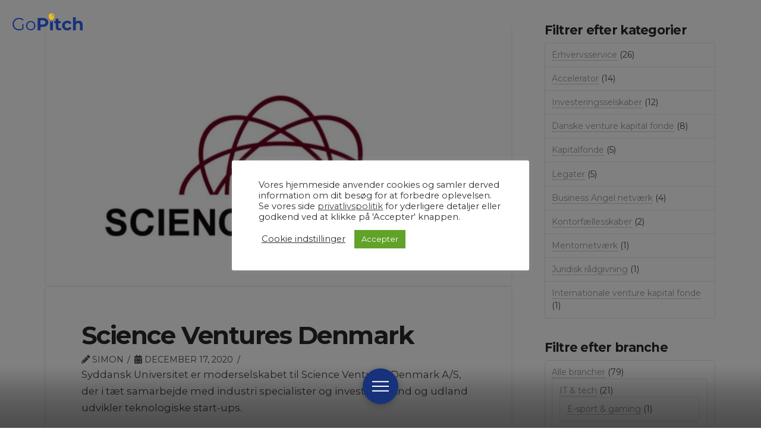

--- FILE ---
content_type: text/html; charset=UTF-8
request_url: https://gopitch.dk/aktoer/science-ventures-denmark/
body_size: 48841
content:
<!DOCTYPE html>
<html class="no-js" lang="da-DK">
<head><meta charset="UTF-8"><script>if(navigator.userAgent.match(/MSIE|Internet Explorer/i)||navigator.userAgent.match(/Trident\/7\..*?rv:11/i)){var href=document.location.href;if(!href.match(/[?&]nowprocket/)){if(href.indexOf("?")==-1){if(href.indexOf("#")==-1){document.location.href=href+"?nowprocket=1"}else{document.location.href=href.replace("#","?nowprocket=1#")}}else{if(href.indexOf("#")==-1){document.location.href=href+"&nowprocket=1"}else{document.location.href=href.replace("#","&nowprocket=1#")}}}}</script><script>(()=>{class RocketLazyLoadScripts{constructor(){this.v="2.0.4",this.userEvents=["keydown","keyup","mousedown","mouseup","mousemove","mouseover","mouseout","touchmove","touchstart","touchend","touchcancel","wheel","click","dblclick","input"],this.attributeEvents=["onblur","onclick","oncontextmenu","ondblclick","onfocus","onmousedown","onmouseenter","onmouseleave","onmousemove","onmouseout","onmouseover","onmouseup","onmousewheel","onscroll","onsubmit"]}async t(){this.i(),this.o(),/iP(ad|hone)/.test(navigator.userAgent)&&this.h(),this.u(),this.l(this),this.m(),this.k(this),this.p(this),this._(),await Promise.all([this.R(),this.L()]),this.lastBreath=Date.now(),this.S(this),this.P(),this.D(),this.O(),this.M(),await this.C(this.delayedScripts.normal),await this.C(this.delayedScripts.defer),await this.C(this.delayedScripts.async),await this.T(),await this.F(),await this.j(),await this.A(),window.dispatchEvent(new Event("rocket-allScriptsLoaded")),this.everythingLoaded=!0,this.lastTouchEnd&&await new Promise(t=>setTimeout(t,500-Date.now()+this.lastTouchEnd)),this.I(),this.H(),this.U(),this.W()}i(){this.CSPIssue=sessionStorage.getItem("rocketCSPIssue"),document.addEventListener("securitypolicyviolation",t=>{this.CSPIssue||"script-src-elem"!==t.violatedDirective||"data"!==t.blockedURI||(this.CSPIssue=!0,sessionStorage.setItem("rocketCSPIssue",!0))},{isRocket:!0})}o(){window.addEventListener("pageshow",t=>{this.persisted=t.persisted,this.realWindowLoadedFired=!0},{isRocket:!0}),window.addEventListener("pagehide",()=>{this.onFirstUserAction=null},{isRocket:!0})}h(){let t;function e(e){t=e}window.addEventListener("touchstart",e,{isRocket:!0}),window.addEventListener("touchend",function i(o){o.changedTouches[0]&&t.changedTouches[0]&&Math.abs(o.changedTouches[0].pageX-t.changedTouches[0].pageX)<10&&Math.abs(o.changedTouches[0].pageY-t.changedTouches[0].pageY)<10&&o.timeStamp-t.timeStamp<200&&(window.removeEventListener("touchstart",e,{isRocket:!0}),window.removeEventListener("touchend",i,{isRocket:!0}),"INPUT"===o.target.tagName&&"text"===o.target.type||(o.target.dispatchEvent(new TouchEvent("touchend",{target:o.target,bubbles:!0})),o.target.dispatchEvent(new MouseEvent("mouseover",{target:o.target,bubbles:!0})),o.target.dispatchEvent(new PointerEvent("click",{target:o.target,bubbles:!0,cancelable:!0,detail:1,clientX:o.changedTouches[0].clientX,clientY:o.changedTouches[0].clientY})),event.preventDefault()))},{isRocket:!0})}q(t){this.userActionTriggered||("mousemove"!==t.type||this.firstMousemoveIgnored?"keyup"===t.type||"mouseover"===t.type||"mouseout"===t.type||(this.userActionTriggered=!0,this.onFirstUserAction&&this.onFirstUserAction()):this.firstMousemoveIgnored=!0),"click"===t.type&&t.preventDefault(),t.stopPropagation(),t.stopImmediatePropagation(),"touchstart"===this.lastEvent&&"touchend"===t.type&&(this.lastTouchEnd=Date.now()),"click"===t.type&&(this.lastTouchEnd=0),this.lastEvent=t.type,t.composedPath&&t.composedPath()[0].getRootNode()instanceof ShadowRoot&&(t.rocketTarget=t.composedPath()[0]),this.savedUserEvents.push(t)}u(){this.savedUserEvents=[],this.userEventHandler=this.q.bind(this),this.userEvents.forEach(t=>window.addEventListener(t,this.userEventHandler,{passive:!1,isRocket:!0})),document.addEventListener("visibilitychange",this.userEventHandler,{isRocket:!0})}U(){this.userEvents.forEach(t=>window.removeEventListener(t,this.userEventHandler,{passive:!1,isRocket:!0})),document.removeEventListener("visibilitychange",this.userEventHandler,{isRocket:!0}),this.savedUserEvents.forEach(t=>{(t.rocketTarget||t.target).dispatchEvent(new window[t.constructor.name](t.type,t))})}m(){const t="return false",e=Array.from(this.attributeEvents,t=>"data-rocket-"+t),i="["+this.attributeEvents.join("],[")+"]",o="[data-rocket-"+this.attributeEvents.join("],[data-rocket-")+"]",s=(e,i,o)=>{o&&o!==t&&(e.setAttribute("data-rocket-"+i,o),e["rocket"+i]=new Function("event",o),e.setAttribute(i,t))};new MutationObserver(t=>{for(const n of t)"attributes"===n.type&&(n.attributeName.startsWith("data-rocket-")||this.everythingLoaded?n.attributeName.startsWith("data-rocket-")&&this.everythingLoaded&&this.N(n.target,n.attributeName.substring(12)):s(n.target,n.attributeName,n.target.getAttribute(n.attributeName))),"childList"===n.type&&n.addedNodes.forEach(t=>{if(t.nodeType===Node.ELEMENT_NODE)if(this.everythingLoaded)for(const i of[t,...t.querySelectorAll(o)])for(const t of i.getAttributeNames())e.includes(t)&&this.N(i,t.substring(12));else for(const e of[t,...t.querySelectorAll(i)])for(const t of e.getAttributeNames())this.attributeEvents.includes(t)&&s(e,t,e.getAttribute(t))})}).observe(document,{subtree:!0,childList:!0,attributeFilter:[...this.attributeEvents,...e]})}I(){this.attributeEvents.forEach(t=>{document.querySelectorAll("[data-rocket-"+t+"]").forEach(e=>{this.N(e,t)})})}N(t,e){const i=t.getAttribute("data-rocket-"+e);i&&(t.setAttribute(e,i),t.removeAttribute("data-rocket-"+e))}k(t){Object.defineProperty(HTMLElement.prototype,"onclick",{get(){return this.rocketonclick||null},set(e){this.rocketonclick=e,this.setAttribute(t.everythingLoaded?"onclick":"data-rocket-onclick","this.rocketonclick(event)")}})}S(t){function e(e,i){let o=e[i];e[i]=null,Object.defineProperty(e,i,{get:()=>o,set(s){t.everythingLoaded?o=s:e["rocket"+i]=o=s}})}e(document,"onreadystatechange"),e(window,"onload"),e(window,"onpageshow");try{Object.defineProperty(document,"readyState",{get:()=>t.rocketReadyState,set(e){t.rocketReadyState=e},configurable:!0}),document.readyState="loading"}catch(t){console.log("WPRocket DJE readyState conflict, bypassing")}}l(t){this.originalAddEventListener=EventTarget.prototype.addEventListener,this.originalRemoveEventListener=EventTarget.prototype.removeEventListener,this.savedEventListeners=[],EventTarget.prototype.addEventListener=function(e,i,o){o&&o.isRocket||!t.B(e,this)&&!t.userEvents.includes(e)||t.B(e,this)&&!t.userActionTriggered||e.startsWith("rocket-")||t.everythingLoaded?t.originalAddEventListener.call(this,e,i,o):(t.savedEventListeners.push({target:this,remove:!1,type:e,func:i,options:o}),"mouseenter"!==e&&"mouseleave"!==e||t.originalAddEventListener.call(this,e,t.savedUserEvents.push,o))},EventTarget.prototype.removeEventListener=function(e,i,o){o&&o.isRocket||!t.B(e,this)&&!t.userEvents.includes(e)||t.B(e,this)&&!t.userActionTriggered||e.startsWith("rocket-")||t.everythingLoaded?t.originalRemoveEventListener.call(this,e,i,o):t.savedEventListeners.push({target:this,remove:!0,type:e,func:i,options:o})}}J(t,e){this.savedEventListeners=this.savedEventListeners.filter(i=>{let o=i.type,s=i.target||window;return e!==o||t!==s||(this.B(o,s)&&(i.type="rocket-"+o),this.$(i),!1)})}H(){EventTarget.prototype.addEventListener=this.originalAddEventListener,EventTarget.prototype.removeEventListener=this.originalRemoveEventListener,this.savedEventListeners.forEach(t=>this.$(t))}$(t){t.remove?this.originalRemoveEventListener.call(t.target,t.type,t.func,t.options):this.originalAddEventListener.call(t.target,t.type,t.func,t.options)}p(t){let e;function i(e){return t.everythingLoaded?e:e.split(" ").map(t=>"load"===t||t.startsWith("load.")?"rocket-jquery-load":t).join(" ")}function o(o){function s(e){const s=o.fn[e];o.fn[e]=o.fn.init.prototype[e]=function(){return this[0]===window&&t.userActionTriggered&&("string"==typeof arguments[0]||arguments[0]instanceof String?arguments[0]=i(arguments[0]):"object"==typeof arguments[0]&&Object.keys(arguments[0]).forEach(t=>{const e=arguments[0][t];delete arguments[0][t],arguments[0][i(t)]=e})),s.apply(this,arguments),this}}if(o&&o.fn&&!t.allJQueries.includes(o)){const e={DOMContentLoaded:[],"rocket-DOMContentLoaded":[]};for(const t in e)document.addEventListener(t,()=>{e[t].forEach(t=>t())},{isRocket:!0});o.fn.ready=o.fn.init.prototype.ready=function(i){function s(){parseInt(o.fn.jquery)>2?setTimeout(()=>i.bind(document)(o)):i.bind(document)(o)}return"function"==typeof i&&(t.realDomReadyFired?!t.userActionTriggered||t.fauxDomReadyFired?s():e["rocket-DOMContentLoaded"].push(s):e.DOMContentLoaded.push(s)),o([])},s("on"),s("one"),s("off"),t.allJQueries.push(o)}e=o}t.allJQueries=[],o(window.jQuery),Object.defineProperty(window,"jQuery",{get:()=>e,set(t){o(t)}})}P(){const t=new Map;document.write=document.writeln=function(e){const i=document.currentScript,o=document.createRange(),s=i.parentElement;let n=t.get(i);void 0===n&&(n=i.nextSibling,t.set(i,n));const c=document.createDocumentFragment();o.setStart(c,0),c.appendChild(o.createContextualFragment(e)),s.insertBefore(c,n)}}async R(){return new Promise(t=>{this.userActionTriggered?t():this.onFirstUserAction=t})}async L(){return new Promise(t=>{document.addEventListener("DOMContentLoaded",()=>{this.realDomReadyFired=!0,t()},{isRocket:!0})})}async j(){return this.realWindowLoadedFired?Promise.resolve():new Promise(t=>{window.addEventListener("load",t,{isRocket:!0})})}M(){this.pendingScripts=[];this.scriptsMutationObserver=new MutationObserver(t=>{for(const e of t)e.addedNodes.forEach(t=>{"SCRIPT"!==t.tagName||t.noModule||t.isWPRocket||this.pendingScripts.push({script:t,promise:new Promise(e=>{const i=()=>{const i=this.pendingScripts.findIndex(e=>e.script===t);i>=0&&this.pendingScripts.splice(i,1),e()};t.addEventListener("load",i,{isRocket:!0}),t.addEventListener("error",i,{isRocket:!0}),setTimeout(i,1e3)})})})}),this.scriptsMutationObserver.observe(document,{childList:!0,subtree:!0})}async F(){await this.X(),this.pendingScripts.length?(await this.pendingScripts[0].promise,await this.F()):this.scriptsMutationObserver.disconnect()}D(){this.delayedScripts={normal:[],async:[],defer:[]},document.querySelectorAll("script[type$=rocketlazyloadscript]").forEach(t=>{t.hasAttribute("data-rocket-src")?t.hasAttribute("async")&&!1!==t.async?this.delayedScripts.async.push(t):t.hasAttribute("defer")&&!1!==t.defer||"module"===t.getAttribute("data-rocket-type")?this.delayedScripts.defer.push(t):this.delayedScripts.normal.push(t):this.delayedScripts.normal.push(t)})}async _(){await this.L();let t=[];document.querySelectorAll("script[type$=rocketlazyloadscript][data-rocket-src]").forEach(e=>{let i=e.getAttribute("data-rocket-src");if(i&&!i.startsWith("data:")){i.startsWith("//")&&(i=location.protocol+i);try{const o=new URL(i).origin;o!==location.origin&&t.push({src:o,crossOrigin:e.crossOrigin||"module"===e.getAttribute("data-rocket-type")})}catch(t){}}}),t=[...new Map(t.map(t=>[JSON.stringify(t),t])).values()],this.Y(t,"preconnect")}async G(t){if(await this.K(),!0!==t.noModule||!("noModule"in HTMLScriptElement.prototype))return new Promise(e=>{let i;function o(){(i||t).setAttribute("data-rocket-status","executed"),e()}try{if(navigator.userAgent.includes("Firefox/")||""===navigator.vendor||this.CSPIssue)i=document.createElement("script"),[...t.attributes].forEach(t=>{let e=t.nodeName;"type"!==e&&("data-rocket-type"===e&&(e="type"),"data-rocket-src"===e&&(e="src"),i.setAttribute(e,t.nodeValue))}),t.text&&(i.text=t.text),t.nonce&&(i.nonce=t.nonce),i.hasAttribute("src")?(i.addEventListener("load",o,{isRocket:!0}),i.addEventListener("error",()=>{i.setAttribute("data-rocket-status","failed-network"),e()},{isRocket:!0}),setTimeout(()=>{i.isConnected||e()},1)):(i.text=t.text,o()),i.isWPRocket=!0,t.parentNode.replaceChild(i,t);else{const i=t.getAttribute("data-rocket-type"),s=t.getAttribute("data-rocket-src");i?(t.type=i,t.removeAttribute("data-rocket-type")):t.removeAttribute("type"),t.addEventListener("load",o,{isRocket:!0}),t.addEventListener("error",i=>{this.CSPIssue&&i.target.src.startsWith("data:")?(console.log("WPRocket: CSP fallback activated"),t.removeAttribute("src"),this.G(t).then(e)):(t.setAttribute("data-rocket-status","failed-network"),e())},{isRocket:!0}),s?(t.fetchPriority="high",t.removeAttribute("data-rocket-src"),t.src=s):t.src="data:text/javascript;base64,"+window.btoa(unescape(encodeURIComponent(t.text)))}}catch(i){t.setAttribute("data-rocket-status","failed-transform"),e()}});t.setAttribute("data-rocket-status","skipped")}async C(t){const e=t.shift();return e?(e.isConnected&&await this.G(e),this.C(t)):Promise.resolve()}O(){this.Y([...this.delayedScripts.normal,...this.delayedScripts.defer,...this.delayedScripts.async],"preload")}Y(t,e){this.trash=this.trash||[];let i=!0;var o=document.createDocumentFragment();t.forEach(t=>{const s=t.getAttribute&&t.getAttribute("data-rocket-src")||t.src;if(s&&!s.startsWith("data:")){const n=document.createElement("link");n.href=s,n.rel=e,"preconnect"!==e&&(n.as="script",n.fetchPriority=i?"high":"low"),t.getAttribute&&"module"===t.getAttribute("data-rocket-type")&&(n.crossOrigin=!0),t.crossOrigin&&(n.crossOrigin=t.crossOrigin),t.integrity&&(n.integrity=t.integrity),t.nonce&&(n.nonce=t.nonce),o.appendChild(n),this.trash.push(n),i=!1}}),document.head.appendChild(o)}W(){this.trash.forEach(t=>t.remove())}async T(){try{document.readyState="interactive"}catch(t){}this.fauxDomReadyFired=!0;try{await this.K(),this.J(document,"readystatechange"),document.dispatchEvent(new Event("rocket-readystatechange")),await this.K(),document.rocketonreadystatechange&&document.rocketonreadystatechange(),await this.K(),this.J(document,"DOMContentLoaded"),document.dispatchEvent(new Event("rocket-DOMContentLoaded")),await this.K(),this.J(window,"DOMContentLoaded"),window.dispatchEvent(new Event("rocket-DOMContentLoaded"))}catch(t){console.error(t)}}async A(){try{document.readyState="complete"}catch(t){}try{await this.K(),this.J(document,"readystatechange"),document.dispatchEvent(new Event("rocket-readystatechange")),await this.K(),document.rocketonreadystatechange&&document.rocketonreadystatechange(),await this.K(),this.J(window,"load"),window.dispatchEvent(new Event("rocket-load")),await this.K(),window.rocketonload&&window.rocketonload(),await this.K(),this.allJQueries.forEach(t=>t(window).trigger("rocket-jquery-load")),await this.K(),this.J(window,"pageshow");const t=new Event("rocket-pageshow");t.persisted=this.persisted,window.dispatchEvent(t),await this.K(),window.rocketonpageshow&&window.rocketonpageshow({persisted:this.persisted})}catch(t){console.error(t)}}async K(){Date.now()-this.lastBreath>45&&(await this.X(),this.lastBreath=Date.now())}async X(){return document.hidden?new Promise(t=>setTimeout(t)):new Promise(t=>requestAnimationFrame(t))}B(t,e){return e===document&&"readystatechange"===t||(e===document&&"DOMContentLoaded"===t||(e===window&&"DOMContentLoaded"===t||(e===window&&"load"===t||e===window&&"pageshow"===t)))}static run(){(new RocketLazyLoadScripts).t()}}RocketLazyLoadScripts.run()})();</script>

<meta name="viewport" content="width=device-width, initial-scale=1.0">
<link rel="pingback" href="https://gopitch.dk/xmlrpc.php">
<meta name='robots' content='index, follow, max-image-preview:large, max-snippet:-1, max-video-preview:-1' />

	<!-- This site is optimized with the Yoast SEO plugin v26.6 - https://yoast.com/wordpress/plugins/seo/ -->
	<title>Science Ventures Denmark - GoPitch</title>
<link data-rocket-preload as="style" href="https://fonts.googleapis.com/css?family=Montserrat%3A400%2C400i%2C700%2C700i%7Chttp%3A%2F%2FBitter%7CLato%7CLibre%20Baskerville%7CMontserrat%7CNeuton%7COpen%20Sans%7CPacifico%7CRaleway%7CRoboto%7CSacramento%7CVarela%20Round%7CLato%7COpen%20Sans%7CLibre%20Baskerville%7CMontserrat%7CNeuton%7CRaleway%7CRoboto%7CSacramento%7CVarela%20Round%7CPacifico%7CBitter&#038;subset=latin%2Clatin-ext&#038;display=swap" rel="preload">
<link href="https://fonts.googleapis.com/css?family=Montserrat%3A400%2C400i%2C700%2C700i%7Chttp%3A%2F%2FBitter%7CLato%7CLibre%20Baskerville%7CMontserrat%7CNeuton%7COpen%20Sans%7CPacifico%7CRaleway%7CRoboto%7CSacramento%7CVarela%20Round%7CLato%7COpen%20Sans%7CLibre%20Baskerville%7CMontserrat%7CNeuton%7CRaleway%7CRoboto%7CSacramento%7CVarela%20Round%7CPacifico%7CBitter&#038;subset=latin%2Clatin-ext&#038;display=swap" media="print" onload="this.media=&#039;all&#039;" rel="stylesheet">
<noscript data-wpr-hosted-gf-parameters=""><link rel="stylesheet" href="https://fonts.googleapis.com/css?family=Montserrat%3A400%2C400i%2C700%2C700i%7Chttp%3A%2F%2FBitter%7CLato%7CLibre%20Baskerville%7CMontserrat%7CNeuton%7COpen%20Sans%7CPacifico%7CRaleway%7CRoboto%7CSacramento%7CVarela%20Round%7CLato%7COpen%20Sans%7CLibre%20Baskerville%7CMontserrat%7CNeuton%7CRaleway%7CRoboto%7CSacramento%7CVarela%20Round%7CPacifico%7CBitter&#038;subset=latin%2Clatin-ext&#038;display=swap"></noscript>
	<link rel="canonical" href="https://gopitch.dk/aktoer/science-ventures-denmark/" />
	<meta property="og:locale" content="da_DK" />
	<meta property="og:type" content="article" />
	<meta property="og:title" content="Science Ventures Denmark - GoPitch" />
	<meta property="og:description" content="Syddansk Universitet er moderselskabet til Science Ventures Denmark A/S, der i tæt samarbejde med industri specialister og investorer, i ind og udland udvikler teknologiske start-ups. Science Ventures Denmark har været med til at underbygge og støtte flere succesfulde virksomheder i alt fra LED lamper til robotter og molekyle. I kølvandet er der blevet skabt ca. 1000 arbejdspladser og eksport eventyr ... Læs mere" />
	<meta property="og:url" content="https://gopitch.dk/aktoer/science-ventures-denmark/" />
	<meta property="og:site_name" content="GoPitch" />
	<meta property="article:modified_time" content="2021-03-22T09:16:43+00:00" />
	<meta property="og:image" content="https://gopitch.dk/wp-content/uploads/2020/12/Science-Ventures-logo-v1.1.jpg" />
	<meta property="og:image:width" content="1200" />
	<meta property="og:image:height" content="675" />
	<meta property="og:image:type" content="image/jpeg" />
	<meta name="twitter:card" content="summary_large_image" />
	<meta name="twitter:label1" content="Estimeret læsetid" />
	<meta name="twitter:data1" content="1 minut" />
	<script type="application/ld+json" class="yoast-schema-graph">{"@context":"https://schema.org","@graph":[{"@type":"WebPage","@id":"https://gopitch.dk/aktoer/science-ventures-denmark/","url":"https://gopitch.dk/aktoer/science-ventures-denmark/","name":"Science Ventures Denmark - GoPitch","isPartOf":{"@id":"https://gopitch.dk/#website"},"primaryImageOfPage":{"@id":"https://gopitch.dk/aktoer/science-ventures-denmark/#primaryimage"},"image":{"@id":"https://gopitch.dk/aktoer/science-ventures-denmark/#primaryimage"},"thumbnailUrl":"https://gopitch.dk/wp-content/uploads/2020/12/Science-Ventures-logo-v1.1.jpg","datePublished":"2020-12-17T21:46:44+00:00","dateModified":"2021-03-22T09:16:43+00:00","breadcrumb":{"@id":"https://gopitch.dk/aktoer/science-ventures-denmark/#breadcrumb"},"inLanguage":"da-DK","potentialAction":[{"@type":"ReadAction","target":["https://gopitch.dk/aktoer/science-ventures-denmark/"]}]},{"@type":"ImageObject","inLanguage":"da-DK","@id":"https://gopitch.dk/aktoer/science-ventures-denmark/#primaryimage","url":"https://gopitch.dk/wp-content/uploads/2020/12/Science-Ventures-logo-v1.1.jpg","contentUrl":"https://gopitch.dk/wp-content/uploads/2020/12/Science-Ventures-logo-v1.1.jpg","width":1200,"height":675,"caption":"Scienceventures logo"},{"@type":"BreadcrumbList","@id":"https://gopitch.dk/aktoer/science-ventures-denmark/#breadcrumb","itemListElement":[{"@type":"ListItem","position":1,"name":"Home","item":"https://gopitch.dk/"},{"@type":"ListItem","position":2,"name":"Aktører","item":"https://gopitch.dk/aktoer/"},{"@type":"ListItem","position":3,"name":"Science Ventures Denmark"}]},{"@type":"WebSite","@id":"https://gopitch.dk/#website","url":"https://gopitch.dk/","name":"GoPitch","description":"Get Funded","publisher":{"@id":"https://gopitch.dk/#organization"},"potentialAction":[{"@type":"SearchAction","target":{"@type":"EntryPoint","urlTemplate":"https://gopitch.dk/?s={search_term_string}"},"query-input":{"@type":"PropertyValueSpecification","valueRequired":true,"valueName":"search_term_string"}}],"inLanguage":"da-DK"},{"@type":"Organization","@id":"https://gopitch.dk/#organization","name":"GoPitch","url":"https://gopitch.dk/","logo":{"@type":"ImageObject","inLanguage":"da-DK","@id":"https://gopitch.dk/#/schema/logo/image/","url":"https://gopitch.dk/wp-content/uploads/2020/08/GoPitch-logo-white-pre-sign-up.png","contentUrl":"https://gopitch.dk/wp-content/uploads/2020/08/GoPitch-logo-white-pre-sign-up.png","width":174,"height":43,"caption":"GoPitch"},"image":{"@id":"https://gopitch.dk/#/schema/logo/image/"}}]}</script>
	<!-- / Yoast SEO plugin. -->


<link rel='dns-prefetch' href='//www.googletagmanager.com' />
<link href='https://fonts.gstatic.com' crossorigin rel='preconnect' />
<link rel="alternate" type="application/rss+xml" title="GoPitch &raquo; Feed" href="https://gopitch.dk/feed/" />
<link rel="alternate" type="application/rss+xml" title="GoPitch &raquo;-kommentar-feed" href="https://gopitch.dk/comments/feed/" />
<meta property="og:site_name" content="GoPitch"><meta property="og:title" content="Science Ventures Denmark"><meta property="og:description" content="Syddansk Universitet er moderselskabet til Science Ventures Denmark A/S, der i tæt samarbejde med industri specialister og investorer, i ind og udland udvikler teknologiske start-ups. Science Ventures Denmark har været med til at underbygge og&hellip;"><meta property="og:image" content="https://gopitch.dk/wp-content/uploads/2020/12/Science-Ventures-logo-v1.1.jpg"><meta property="og:url" content="https://gopitch.dk/aktoer/science-ventures-denmark/"><meta property="og:type" content="article"><link rel="alternate" title="oEmbed (JSON)" type="application/json+oembed" href="https://gopitch.dk/wp-json/oembed/1.0/embed?url=https%3A%2F%2Fgopitch.dk%2Faktoer%2Fscience-ventures-denmark%2F" />
<link rel="alternate" title="oEmbed (XML)" type="text/xml+oembed" href="https://gopitch.dk/wp-json/oembed/1.0/embed?url=https%3A%2F%2Fgopitch.dk%2Faktoer%2Fscience-ventures-denmark%2F&#038;format=xml" />
<style id='wp-img-auto-sizes-contain-inline-css' type='text/css'>
img:is([sizes=auto i],[sizes^="auto," i]){contain-intrinsic-size:3000px 1500px}
/*# sourceURL=wp-img-auto-sizes-contain-inline-css */
</style>
<style id='wp-emoji-styles-inline-css' type='text/css'>

	img.wp-smiley, img.emoji {
		display: inline !important;
		border: none !important;
		box-shadow: none !important;
		height: 1em !important;
		width: 1em !important;
		margin: 0 0.07em !important;
		vertical-align: -0.1em !important;
		background: none !important;
		padding: 0 !important;
	}
/*# sourceURL=wp-emoji-styles-inline-css */
</style>
<style id='wp-block-library-inline-css' type='text/css'>
:root{--wp-block-synced-color:#7a00df;--wp-block-synced-color--rgb:122,0,223;--wp-bound-block-color:var(--wp-block-synced-color);--wp-editor-canvas-background:#ddd;--wp-admin-theme-color:#007cba;--wp-admin-theme-color--rgb:0,124,186;--wp-admin-theme-color-darker-10:#006ba1;--wp-admin-theme-color-darker-10--rgb:0,107,160.5;--wp-admin-theme-color-darker-20:#005a87;--wp-admin-theme-color-darker-20--rgb:0,90,135;--wp-admin-border-width-focus:2px}@media (min-resolution:192dpi){:root{--wp-admin-border-width-focus:1.5px}}.wp-element-button{cursor:pointer}:root .has-very-light-gray-background-color{background-color:#eee}:root .has-very-dark-gray-background-color{background-color:#313131}:root .has-very-light-gray-color{color:#eee}:root .has-very-dark-gray-color{color:#313131}:root .has-vivid-green-cyan-to-vivid-cyan-blue-gradient-background{background:linear-gradient(135deg,#00d084,#0693e3)}:root .has-purple-crush-gradient-background{background:linear-gradient(135deg,#34e2e4,#4721fb 50%,#ab1dfe)}:root .has-hazy-dawn-gradient-background{background:linear-gradient(135deg,#faaca8,#dad0ec)}:root .has-subdued-olive-gradient-background{background:linear-gradient(135deg,#fafae1,#67a671)}:root .has-atomic-cream-gradient-background{background:linear-gradient(135deg,#fdd79a,#004a59)}:root .has-nightshade-gradient-background{background:linear-gradient(135deg,#330968,#31cdcf)}:root .has-midnight-gradient-background{background:linear-gradient(135deg,#020381,#2874fc)}:root{--wp--preset--font-size--normal:16px;--wp--preset--font-size--huge:42px}.has-regular-font-size{font-size:1em}.has-larger-font-size{font-size:2.625em}.has-normal-font-size{font-size:var(--wp--preset--font-size--normal)}.has-huge-font-size{font-size:var(--wp--preset--font-size--huge)}.has-text-align-center{text-align:center}.has-text-align-left{text-align:left}.has-text-align-right{text-align:right}.has-fit-text{white-space:nowrap!important}#end-resizable-editor-section{display:none}.aligncenter{clear:both}.items-justified-left{justify-content:flex-start}.items-justified-center{justify-content:center}.items-justified-right{justify-content:flex-end}.items-justified-space-between{justify-content:space-between}.screen-reader-text{border:0;clip-path:inset(50%);height:1px;margin:-1px;overflow:hidden;padding:0;position:absolute;width:1px;word-wrap:normal!important}.screen-reader-text:focus{background-color:#ddd;clip-path:none;color:#444;display:block;font-size:1em;height:auto;left:5px;line-height:normal;padding:15px 23px 14px;text-decoration:none;top:5px;width:auto;z-index:100000}html :where(.has-border-color){border-style:solid}html :where([style*=border-top-color]){border-top-style:solid}html :where([style*=border-right-color]){border-right-style:solid}html :where([style*=border-bottom-color]){border-bottom-style:solid}html :where([style*=border-left-color]){border-left-style:solid}html :where([style*=border-width]){border-style:solid}html :where([style*=border-top-width]){border-top-style:solid}html :where([style*=border-right-width]){border-right-style:solid}html :where([style*=border-bottom-width]){border-bottom-style:solid}html :where([style*=border-left-width]){border-left-style:solid}html :where(img[class*=wp-image-]){height:auto;max-width:100%}:where(figure){margin:0 0 1em}html :where(.is-position-sticky){--wp-admin--admin-bar--position-offset:var(--wp-admin--admin-bar--height,0px)}@media screen and (max-width:600px){html :where(.is-position-sticky){--wp-admin--admin-bar--position-offset:0px}}

/*# sourceURL=wp-block-library-inline-css */
</style><style id='global-styles-inline-css' type='text/css'>
:root{--wp--preset--aspect-ratio--square: 1;--wp--preset--aspect-ratio--4-3: 4/3;--wp--preset--aspect-ratio--3-4: 3/4;--wp--preset--aspect-ratio--3-2: 3/2;--wp--preset--aspect-ratio--2-3: 2/3;--wp--preset--aspect-ratio--16-9: 16/9;--wp--preset--aspect-ratio--9-16: 9/16;--wp--preset--color--black: #000000;--wp--preset--color--cyan-bluish-gray: #abb8c3;--wp--preset--color--white: #ffffff;--wp--preset--color--pale-pink: #f78da7;--wp--preset--color--vivid-red: #cf2e2e;--wp--preset--color--luminous-vivid-orange: #ff6900;--wp--preset--color--luminous-vivid-amber: #fcb900;--wp--preset--color--light-green-cyan: #7bdcb5;--wp--preset--color--vivid-green-cyan: #00d084;--wp--preset--color--pale-cyan-blue: #8ed1fc;--wp--preset--color--vivid-cyan-blue: #0693e3;--wp--preset--color--vivid-purple: #9b51e0;--wp--preset--gradient--vivid-cyan-blue-to-vivid-purple: linear-gradient(135deg,rgb(6,147,227) 0%,rgb(155,81,224) 100%);--wp--preset--gradient--light-green-cyan-to-vivid-green-cyan: linear-gradient(135deg,rgb(122,220,180) 0%,rgb(0,208,130) 100%);--wp--preset--gradient--luminous-vivid-amber-to-luminous-vivid-orange: linear-gradient(135deg,rgb(252,185,0) 0%,rgb(255,105,0) 100%);--wp--preset--gradient--luminous-vivid-orange-to-vivid-red: linear-gradient(135deg,rgb(255,105,0) 0%,rgb(207,46,46) 100%);--wp--preset--gradient--very-light-gray-to-cyan-bluish-gray: linear-gradient(135deg,rgb(238,238,238) 0%,rgb(169,184,195) 100%);--wp--preset--gradient--cool-to-warm-spectrum: linear-gradient(135deg,rgb(74,234,220) 0%,rgb(151,120,209) 20%,rgb(207,42,186) 40%,rgb(238,44,130) 60%,rgb(251,105,98) 80%,rgb(254,248,76) 100%);--wp--preset--gradient--blush-light-purple: linear-gradient(135deg,rgb(255,206,236) 0%,rgb(152,150,240) 100%);--wp--preset--gradient--blush-bordeaux: linear-gradient(135deg,rgb(254,205,165) 0%,rgb(254,45,45) 50%,rgb(107,0,62) 100%);--wp--preset--gradient--luminous-dusk: linear-gradient(135deg,rgb(255,203,112) 0%,rgb(199,81,192) 50%,rgb(65,88,208) 100%);--wp--preset--gradient--pale-ocean: linear-gradient(135deg,rgb(255,245,203) 0%,rgb(182,227,212) 50%,rgb(51,167,181) 100%);--wp--preset--gradient--electric-grass: linear-gradient(135deg,rgb(202,248,128) 0%,rgb(113,206,126) 100%);--wp--preset--gradient--midnight: linear-gradient(135deg,rgb(2,3,129) 0%,rgb(40,116,252) 100%);--wp--preset--font-size--small: 13px;--wp--preset--font-size--medium: 20px;--wp--preset--font-size--large: 36px;--wp--preset--font-size--x-large: 42px;--wp--preset--spacing--20: 0.44rem;--wp--preset--spacing--30: 0.67rem;--wp--preset--spacing--40: 1rem;--wp--preset--spacing--50: 1.5rem;--wp--preset--spacing--60: 2.25rem;--wp--preset--spacing--70: 3.38rem;--wp--preset--spacing--80: 5.06rem;--wp--preset--shadow--natural: 6px 6px 9px rgba(0, 0, 0, 0.2);--wp--preset--shadow--deep: 12px 12px 50px rgba(0, 0, 0, 0.4);--wp--preset--shadow--sharp: 6px 6px 0px rgba(0, 0, 0, 0.2);--wp--preset--shadow--outlined: 6px 6px 0px -3px rgb(255, 255, 255), 6px 6px rgb(0, 0, 0);--wp--preset--shadow--crisp: 6px 6px 0px rgb(0, 0, 0);}:where(.is-layout-flex){gap: 0.5em;}:where(.is-layout-grid){gap: 0.5em;}body .is-layout-flex{display: flex;}.is-layout-flex{flex-wrap: wrap;align-items: center;}.is-layout-flex > :is(*, div){margin: 0;}body .is-layout-grid{display: grid;}.is-layout-grid > :is(*, div){margin: 0;}:where(.wp-block-columns.is-layout-flex){gap: 2em;}:where(.wp-block-columns.is-layout-grid){gap: 2em;}:where(.wp-block-post-template.is-layout-flex){gap: 1.25em;}:where(.wp-block-post-template.is-layout-grid){gap: 1.25em;}.has-black-color{color: var(--wp--preset--color--black) !important;}.has-cyan-bluish-gray-color{color: var(--wp--preset--color--cyan-bluish-gray) !important;}.has-white-color{color: var(--wp--preset--color--white) !important;}.has-pale-pink-color{color: var(--wp--preset--color--pale-pink) !important;}.has-vivid-red-color{color: var(--wp--preset--color--vivid-red) !important;}.has-luminous-vivid-orange-color{color: var(--wp--preset--color--luminous-vivid-orange) !important;}.has-luminous-vivid-amber-color{color: var(--wp--preset--color--luminous-vivid-amber) !important;}.has-light-green-cyan-color{color: var(--wp--preset--color--light-green-cyan) !important;}.has-vivid-green-cyan-color{color: var(--wp--preset--color--vivid-green-cyan) !important;}.has-pale-cyan-blue-color{color: var(--wp--preset--color--pale-cyan-blue) !important;}.has-vivid-cyan-blue-color{color: var(--wp--preset--color--vivid-cyan-blue) !important;}.has-vivid-purple-color{color: var(--wp--preset--color--vivid-purple) !important;}.has-black-background-color{background-color: var(--wp--preset--color--black) !important;}.has-cyan-bluish-gray-background-color{background-color: var(--wp--preset--color--cyan-bluish-gray) !important;}.has-white-background-color{background-color: var(--wp--preset--color--white) !important;}.has-pale-pink-background-color{background-color: var(--wp--preset--color--pale-pink) !important;}.has-vivid-red-background-color{background-color: var(--wp--preset--color--vivid-red) !important;}.has-luminous-vivid-orange-background-color{background-color: var(--wp--preset--color--luminous-vivid-orange) !important;}.has-luminous-vivid-amber-background-color{background-color: var(--wp--preset--color--luminous-vivid-amber) !important;}.has-light-green-cyan-background-color{background-color: var(--wp--preset--color--light-green-cyan) !important;}.has-vivid-green-cyan-background-color{background-color: var(--wp--preset--color--vivid-green-cyan) !important;}.has-pale-cyan-blue-background-color{background-color: var(--wp--preset--color--pale-cyan-blue) !important;}.has-vivid-cyan-blue-background-color{background-color: var(--wp--preset--color--vivid-cyan-blue) !important;}.has-vivid-purple-background-color{background-color: var(--wp--preset--color--vivid-purple) !important;}.has-black-border-color{border-color: var(--wp--preset--color--black) !important;}.has-cyan-bluish-gray-border-color{border-color: var(--wp--preset--color--cyan-bluish-gray) !important;}.has-white-border-color{border-color: var(--wp--preset--color--white) !important;}.has-pale-pink-border-color{border-color: var(--wp--preset--color--pale-pink) !important;}.has-vivid-red-border-color{border-color: var(--wp--preset--color--vivid-red) !important;}.has-luminous-vivid-orange-border-color{border-color: var(--wp--preset--color--luminous-vivid-orange) !important;}.has-luminous-vivid-amber-border-color{border-color: var(--wp--preset--color--luminous-vivid-amber) !important;}.has-light-green-cyan-border-color{border-color: var(--wp--preset--color--light-green-cyan) !important;}.has-vivid-green-cyan-border-color{border-color: var(--wp--preset--color--vivid-green-cyan) !important;}.has-pale-cyan-blue-border-color{border-color: var(--wp--preset--color--pale-cyan-blue) !important;}.has-vivid-cyan-blue-border-color{border-color: var(--wp--preset--color--vivid-cyan-blue) !important;}.has-vivid-purple-border-color{border-color: var(--wp--preset--color--vivid-purple) !important;}.has-vivid-cyan-blue-to-vivid-purple-gradient-background{background: var(--wp--preset--gradient--vivid-cyan-blue-to-vivid-purple) !important;}.has-light-green-cyan-to-vivid-green-cyan-gradient-background{background: var(--wp--preset--gradient--light-green-cyan-to-vivid-green-cyan) !important;}.has-luminous-vivid-amber-to-luminous-vivid-orange-gradient-background{background: var(--wp--preset--gradient--luminous-vivid-amber-to-luminous-vivid-orange) !important;}.has-luminous-vivid-orange-to-vivid-red-gradient-background{background: var(--wp--preset--gradient--luminous-vivid-orange-to-vivid-red) !important;}.has-very-light-gray-to-cyan-bluish-gray-gradient-background{background: var(--wp--preset--gradient--very-light-gray-to-cyan-bluish-gray) !important;}.has-cool-to-warm-spectrum-gradient-background{background: var(--wp--preset--gradient--cool-to-warm-spectrum) !important;}.has-blush-light-purple-gradient-background{background: var(--wp--preset--gradient--blush-light-purple) !important;}.has-blush-bordeaux-gradient-background{background: var(--wp--preset--gradient--blush-bordeaux) !important;}.has-luminous-dusk-gradient-background{background: var(--wp--preset--gradient--luminous-dusk) !important;}.has-pale-ocean-gradient-background{background: var(--wp--preset--gradient--pale-ocean) !important;}.has-electric-grass-gradient-background{background: var(--wp--preset--gradient--electric-grass) !important;}.has-midnight-gradient-background{background: var(--wp--preset--gradient--midnight) !important;}.has-small-font-size{font-size: var(--wp--preset--font-size--small) !important;}.has-medium-font-size{font-size: var(--wp--preset--font-size--medium) !important;}.has-large-font-size{font-size: var(--wp--preset--font-size--large) !important;}.has-x-large-font-size{font-size: var(--wp--preset--font-size--x-large) !important;}
/*# sourceURL=global-styles-inline-css */
</style>

<style id='classic-theme-styles-inline-css' type='text/css'>
/*! This file is auto-generated */
.wp-block-button__link{color:#fff;background-color:#32373c;border-radius:9999px;box-shadow:none;text-decoration:none;padding:calc(.667em + 2px) calc(1.333em + 2px);font-size:1.125em}.wp-block-file__button{background:#32373c;color:#fff;text-decoration:none}
/*# sourceURL=/wp-includes/css/classic-themes.min.css */
</style>
<link data-minify="1" rel='stylesheet' id='cookie-law-info-css' href='https://gopitch.dk/wp-content/cache/min/1/wp-content/plugins/cookie-law-info/legacy/public/css/cookie-law-info-public.css?ver=1680523885' type='text/css' media='all' />
<link data-minify="1" rel='stylesheet' id='cookie-law-info-gdpr-css' href='https://gopitch.dk/wp-content/cache/min/1/wp-content/plugins/cookie-law-info/legacy/public/css/cookie-law-info-gdpr.css?ver=1680523885' type='text/css' media='all' />
<link data-minify="1" rel='stylesheet' id='redux-extendify-styles-css' href='https://gopitch.dk/wp-content/cache/min/1/wp-content/plugins/worth-the-read/options/assets/css/extendify-utilities.css?ver=1691209945' type='text/css' media='all' />
<link data-minify="1" rel='stylesheet' id='wtr-css-css' href='https://gopitch.dk/wp-content/cache/min/1/wp-content/plugins/worth-the-read/css/wtr.css?ver=1680523885' type='text/css' media='all' />
<link rel='stylesheet' id='chld_thm_cfg_parent-css' href='https://gopitch.dk/wp-content/themes/pro/style.css?ver=6.9' type='text/css' media='all' />
<link data-minify="1" rel='stylesheet' id='chld_thm_cfg_child-css' href='https://gopitch.dk/wp-content/cache/min/1/wp-content/themes/pro-child/style.css?ver=1680523885' type='text/css' media='all' />
<link data-minify="1" rel='stylesheet' id='x-stack-css' href='https://gopitch.dk/wp-content/cache/min/1/wp-content/themes/pro/framework/dist/css/site/stacks/integrity-light.css?ver=1680523885' type='text/css' media='all' />
<link rel='stylesheet' id='cp-animate-bounce-css' href='https://gopitch.dk/wp-content/plugins/convertplug/modules/assets/css/minified-animation/bounce.min.css?ver=3.5.24' type='text/css' media='all' />
<link rel='stylesheet' id='cp-animate-superscaled-css' href='https://gopitch.dk/wp-content/plugins/convertplug/modules/assets/css/minified-animation/superscaled.min.css?ver=3.5.24' type='text/css' media='all' />
<link data-minify="1" rel='stylesheet' id='convert-plus-module-main-style-css' href='https://gopitch.dk/wp-content/cache/min/1/wp-content/plugins/convertplug/modules/assets/css/cp-module-main.css?ver=1680523885' type='text/css' media='all' />
<link rel='stylesheet' id='convert-plus-modal-style-css' href='https://gopitch.dk/wp-content/plugins/convertplug/modules/modal/assets/css/modal.min.css?ver=3.5.24' type='text/css' media='all' />
<link rel='stylesheet' id='cp-animate-slide-css' href='https://gopitch.dk/wp-content/plugins/convertplug/modules/assets/css/minified-animation/slide.min.css?ver=3.5.24' type='text/css' media='all' />
<link rel='stylesheet' id='convert-plus-slide-in-style-css' href='https://gopitch.dk/wp-content/plugins/convertplug/modules/slide_in/assets/css/slide_in.min.css?ver=3.5.24' type='text/css' media='all' />
<style id='cs-inline-css' type='text/css'>
 :root{--x-root-background-color:#ffffff;--x-container-width:calc(100% - 2rem);--x-container-max-width:64rem;--x-a-color:#0073e6;--x-a-text-decoration:none solid auto #0073e6;--x-a-text-underline-offset:0.085em;--x-a-int-color:rgba(0,115,230,0.88);--x-a-int-text-decoration-color:rgba(0,115,230,0.88);--x-root-color:#000000;--x-root-font-family:"Helvetica Neue",Helvetica,Arial,sans-serif;--x-root-font-size:18px;--x-root-font-style:normal;--x-root-font-weight:400;--x-root-letter-spacing:0em;--x-root-line-height:1.6;--x-h1-color:#000000;--x-h1-font-family:inherit;--x-h1-font-size:3.815em;--x-h1-font-style:inherit;--x-h1-font-weight:inherit;--x-h1-letter-spacing:inherit;--x-h1-line-height:1.115;--x-h1-text-transform:inherit;--x-h2-color:#000000;--x-h2-font-family:inherit;--x-h2-font-size:3.052em;--x-h2-font-style:inherit;--x-h2-font-weight:inherit;--x-h2-letter-spacing:inherit;--x-h2-line-height:1.125;--x-h2-text-transform:inherit;--x-h3-color:#000000;--x-h3-font-family:inherit;--x-h3-font-size:2.441em;--x-h3-font-style:inherit;--x-h3-font-weight:inherit;--x-h3-letter-spacing:inherit;--x-h3-line-height:1.15;--x-h3-text-transform:inherit;--x-h4-color:#000000;--x-h4-font-family:inherit;--x-h4-font-size:1.953em;--x-h4-font-style:inherit;--x-h4-font-weight:inherit;--x-h4-letter-spacing:inherit;--x-h4-line-height:1.2;--x-h4-text-transform:inherit;--x-h5-color:#000000;--x-h5-font-family:inherit;--x-h5-font-size:1.563em;--x-h5-font-style:inherit;--x-h5-font-weight:inherit;--x-h5-letter-spacing:inherit;--x-h5-line-height:1.25;--x-h5-text-transform:inherit;--x-h6-color:#000000;--x-h6-font-family:inherit;--x-h6-font-size:1.25em;--x-h6-font-style:inherit;--x-h6-font-weight:inherit;--x-h6-letter-spacing:inherit;--x-h6-line-height:1.265;--x-h6-text-transform:inherit;--x-label-color:#000000;--x-label-font-family:inherit;--x-label-font-size:0.8em;--x-label-font-style:inherit;--x-label-font-weight:bold;--x-label-letter-spacing:inherit;--x-label-line-height:1.285;--x-label-text-transform:inherit;--x-content-copy-spacing:1.25rem;--x-content-h-margin-top:calc(1rem + 1.25em);--x-content-h-margin-bottom:1rem;--x-content-ol-padding-inline-start:1.25em;--x-content-ul-padding-inline-start:1em;--x-content-li-spacing:0.262em;--x-content-media-spacing:2.441rem;--x-input-background-color:#ffffff;--x-input-int-background-color:#ffffff;--x-input-color:#000000;--x-input-int-color:#0073e6;--x-input-font-family:inherit;--x-input-font-size:1em;--x-input-font-style:inherit;--x-input-font-weight:inherit;--x-input-letter-spacing:0em;--x-input-line-height:1.4;--x-input-text-align:inherit;--x-input-text-transform:inherit;--x-placeholder-opacity:0.33;--x-placeholder-int-opacity:0.55;--x-input-outline-width:4px;--x-input-outline-color:rgba(0,115,230,0.16);--x-input-padding-x:0.8em;--x-input-padding-y-extra:0.5em;--x-input-border-width:1px;--x-input-border-style:solid;--x-input-border-radius:2px;--x-input-border-color:#000000;--x-input-int-border-color:#0073e6;--x-input-box-shadow:0em 0.25em 0.65em 0em rgba(0,0,0,0.03);--x-input-int-box-shadow:0em 0.25em 0.65em 0em rgba(0,115,230,0.11);--x-select-indicator-image:url("data:image/svg+xml,%3Csvg xmlns='http://www.w3.org/2000/svg' viewBox='0 0 16 16'%3E%3Ctitle%3Eselect-84%3C/title%3E%3Cg fill='rgba(0,0,0,0.27)'%3E%3Cpath d='M7.4,1.2l-5,4l1.2,1.6L8,3.3l4.4,3.5l1.2-1.6l-5-4C8.3,0.9,7.7,0.9,7.4,1.2z'%3E%3C/path%3E %3Cpath d='M8,12.7L3.6,9.2l-1.2,1.6l5,4C7.6,14.9,7.8,15,8,15s0.4-0.1,0.6-0.2l5-4l-1.2-1.6L8,12.7z'%3E%3C/path%3E%3C/g%3E%3C/svg%3E");--x-select-indicator-hover-image:url("data:image/svg+xml,%3Csvg xmlns='http://www.w3.org/2000/svg' viewBox='0 0 16 16'%3E%3Ctitle%3Eselect-84%3C/title%3E%3Cg fill='rgba(0,0,0,0.27)'%3E%3Cpath d='M7.4,1.2l-5,4l1.2,1.6L8,3.3l4.4,3.5l1.2-1.6l-5-4C8.3,0.9,7.7,0.9,7.4,1.2z'%3E%3C/path%3E %3Cpath d='M8,12.7L3.6,9.2l-1.2,1.6l5,4C7.6,14.9,7.8,15,8,15s0.4-0.1,0.6-0.2l5-4l-1.2-1.6L8,12.7z'%3E%3C/path%3E%3C/g%3E%3C/svg%3E");--x-select-indicator-focus-image:url("data:image/svg+xml,%3Csvg xmlns='http://www.w3.org/2000/svg' viewBox='0 0 16 16'%3E%3Ctitle%3Eselect-84%3C/title%3E%3Cg fill='rgba(0,115,230,1)'%3E%3Cpath d='M7.4,1.2l-5,4l1.2,1.6L8,3.3l4.4,3.5l1.2-1.6l-5-4C8.3,0.9,7.7,0.9,7.4,1.2z'%3E%3C/path%3E %3Cpath d='M8,12.7L3.6,9.2l-1.2,1.6l5,4C7.6,14.9,7.8,15,8,15s0.4-0.1,0.6-0.2l5-4l-1.2-1.6L8,12.7z'%3E%3C/path%3E%3C/g%3E%3C/svg%3E");--x-select-indicator-size:1em;--x-select-indicator-spacing-x:0px;--x-date-indicator-image:url("data:image/svg+xml,%3Csvg xmlns='http://www.w3.org/2000/svg' viewBox='0 0 16 16'%3E%3Ctitle%3Eevent-confirm%3C/title%3E%3Cg fill='rgba(0,0,0,0.27)'%3E%3Cpath d='M11,16a1,1,0,0,1-.707-.293l-2-2,1.414-1.414L11,13.586l3.293-3.293,1.414,1.414-4,4A1,1,0,0,1,11,16Z'%3E%3C/path%3E %3Cpath d='M7,14H2V5H14V9h2V3a1,1,0,0,0-1-1H13V0H11V2H9V0H7V2H5V0H3V2H1A1,1,0,0,0,0,3V15a1,1,0,0,0,1,1H7Z'%3E%3C/path%3E%3C/g%3E%3C/svg%3E");--x-date-indicator-hover-image:url("data:image/svg+xml,%3Csvg xmlns='http://www.w3.org/2000/svg' viewBox='0 0 16 16'%3E%3Ctitle%3Eevent-confirm%3C/title%3E%3Cg fill='rgba(0,0,0,0.27)'%3E%3Cpath d='M11,16a1,1,0,0,1-.707-.293l-2-2,1.414-1.414L11,13.586l3.293-3.293,1.414,1.414-4,4A1,1,0,0,1,11,16Z'%3E%3C/path%3E %3Cpath d='M7,14H2V5H14V9h2V3a1,1,0,0,0-1-1H13V0H11V2H9V0H7V2H5V0H3V2H1A1,1,0,0,0,0,3V15a1,1,0,0,0,1,1H7Z'%3E%3C/path%3E%3C/g%3E%3C/svg%3E");--x-date-indicator-focus-image:url("data:image/svg+xml,%3Csvg xmlns='http://www.w3.org/2000/svg' viewBox='0 0 16 16'%3E%3Ctitle%3Eevent-confirm%3C/title%3E%3Cg fill='rgba(0,115,230,1)'%3E%3Cpath d='M11,16a1,1,0,0,1-.707-.293l-2-2,1.414-1.414L11,13.586l3.293-3.293,1.414,1.414-4,4A1,1,0,0,1,11,16Z'%3E%3C/path%3E %3Cpath d='M7,14H2V5H14V9h2V3a1,1,0,0,0-1-1H13V0H11V2H9V0H7V2H5V0H3V2H1A1,1,0,0,0,0,3V15a1,1,0,0,0,1,1H7Z'%3E%3C/path%3E%3C/g%3E%3C/svg%3E");--x-date-indicator-size:1em;--x-date-indicator-spacing-x:0px;--x-time-indicator-image:url("data:image/svg+xml,%3Csvg xmlns='http://www.w3.org/2000/svg' viewBox='0 0 16 16'%3E%3Ctitle%3Ewatch-2%3C/title%3E%3Cg fill='rgba(0,0,0,0.27)'%3E%3Cpath d='M14,8c0-1.8-0.8-3.4-2-4.5V1c0-0.6-0.4-1-1-1H5C4.4,0,4,0.4,4,1v2.5C2.8,4.6,2,6.2,2,8s0.8,3.4,2,4.5V15 c0,0.6,0.4,1,1,1h6c0.6,0,1-0.4,1-1v-2.5C13.2,11.4,14,9.8,14,8z M8,12c-2.2,0-4-1.8-4-4s1.8-4,4-4s4,1.8,4,4S10.2,12,8,12z'%3E%3C/path%3E%3C/g%3E%3C/svg%3E");--x-time-indicator-hover-image:url("data:image/svg+xml,%3Csvg xmlns='http://www.w3.org/2000/svg' viewBox='0 0 16 16'%3E%3Ctitle%3Ewatch-2%3C/title%3E%3Cg fill='rgba(0,0,0,0.27)'%3E%3Cpath d='M14,8c0-1.8-0.8-3.4-2-4.5V1c0-0.6-0.4-1-1-1H5C4.4,0,4,0.4,4,1v2.5C2.8,4.6,2,6.2,2,8s0.8,3.4,2,4.5V15 c0,0.6,0.4,1,1,1h6c0.6,0,1-0.4,1-1v-2.5C13.2,11.4,14,9.8,14,8z M8,12c-2.2,0-4-1.8-4-4s1.8-4,4-4s4,1.8,4,4S10.2,12,8,12z'%3E%3C/path%3E%3C/g%3E%3C/svg%3E");--x-time-indicator-focus-image:url("data:image/svg+xml,%3Csvg xmlns='http://www.w3.org/2000/svg' viewBox='0 0 16 16'%3E%3Ctitle%3Ewatch-2%3C/title%3E%3Cg fill='rgba(0,115,230,1)'%3E%3Cpath d='M14,8c0-1.8-0.8-3.4-2-4.5V1c0-0.6-0.4-1-1-1H5C4.4,0,4,0.4,4,1v2.5C2.8,4.6,2,6.2,2,8s0.8,3.4,2,4.5V15 c0,0.6,0.4,1,1,1h6c0.6,0,1-0.4,1-1v-2.5C13.2,11.4,14,9.8,14,8z M8,12c-2.2,0-4-1.8-4-4s1.8-4,4-4s4,1.8,4,4S10.2,12,8,12z'%3E%3C/path%3E%3C/g%3E%3C/svg%3E");--x-time-indicator-size:1em;--x-time-indicator-spacing-x:0px;--x-search-indicator-image:url("data:image/svg+xml,%3Csvg xmlns='http://www.w3.org/2000/svg' viewBox='0 0 16 16'%3E%3Ctitle%3Ee-remove%3C/title%3E%3Cg fill='rgba(0,0,0,0.27)'%3E%3Cpath d='M14.7,1.3c-0.4-0.4-1-0.4-1.4,0L8,6.6L2.7,1.3c-0.4-0.4-1-0.4-1.4,0s-0.4,1,0,1.4L6.6,8l-5.3,5.3 c-0.4,0.4-0.4,1,0,1.4C1.5,14.9,1.7,15,2,15s0.5-0.1,0.7-0.3L8,9.4l5.3,5.3c0.2,0.2,0.5,0.3,0.7,0.3s0.5-0.1,0.7-0.3 c0.4-0.4,0.4-1,0-1.4L9.4,8l5.3-5.3C15.1,2.3,15.1,1.7,14.7,1.3z'%3E%3C/path%3E%3C/g%3E%3C/svg%3E");--x-search-indicator-hover-image:url("data:image/svg+xml,%3Csvg xmlns='http://www.w3.org/2000/svg' viewBox='0 0 16 16'%3E%3Ctitle%3Ee-remove%3C/title%3E%3Cg fill='rgba(0,0,0,0.27)'%3E%3Cpath d='M14.7,1.3c-0.4-0.4-1-0.4-1.4,0L8,6.6L2.7,1.3c-0.4-0.4-1-0.4-1.4,0s-0.4,1,0,1.4L6.6,8l-5.3,5.3 c-0.4,0.4-0.4,1,0,1.4C1.5,14.9,1.7,15,2,15s0.5-0.1,0.7-0.3L8,9.4l5.3,5.3c0.2,0.2,0.5,0.3,0.7,0.3s0.5-0.1,0.7-0.3 c0.4-0.4,0.4-1,0-1.4L9.4,8l5.3-5.3C15.1,2.3,15.1,1.7,14.7,1.3z'%3E%3C/path%3E%3C/g%3E%3C/svg%3E");--x-search-indicator-focus-image:url("data:image/svg+xml,%3Csvg xmlns='http://www.w3.org/2000/svg' viewBox='0 0 16 16'%3E%3Ctitle%3Ee-remove%3C/title%3E%3Cg fill='rgba(0,115,230,1)'%3E%3Cpath d='M14.7,1.3c-0.4-0.4-1-0.4-1.4,0L8,6.6L2.7,1.3c-0.4-0.4-1-0.4-1.4,0s-0.4,1,0,1.4L6.6,8l-5.3,5.3 c-0.4,0.4-0.4,1,0,1.4C1.5,14.9,1.7,15,2,15s0.5-0.1,0.7-0.3L8,9.4l5.3,5.3c0.2,0.2,0.5,0.3,0.7,0.3s0.5-0.1,0.7-0.3 c0.4-0.4,0.4-1,0-1.4L9.4,8l5.3-5.3C15.1,2.3,15.1,1.7,14.7,1.3z'%3E%3C/path%3E%3C/g%3E%3C/svg%3E");--x-search-indicator-size:1em;--x-search-indicator-spacing-x:0px;--x-number-indicator-image:url("data:image/svg+xml,%3Csvg xmlns='http://www.w3.org/2000/svg' viewBox='0 0 16 16'%3E%3Ctitle%3Eselect-83%3C/title%3E%3Cg%3E%3Cpolygon fill='rgba(0,0,0,0.27)' points='2,6 14,6 8,0 '%3E%3C/polygon%3E %3Cpolygon fill='rgba(0,0,0,0.27)' points='8,16 14,10 2,10 '%3E%3C/polygon%3E%3C/g%3E%3C/svg%3E");--x-number-indicator-hover-image:url("data:image/svg+xml,%3Csvg xmlns='http://www.w3.org/2000/svg' viewBox='0 0 16 16'%3E%3Ctitle%3Eselect-83%3C/title%3E%3Cg%3E%3Cpolygon fill='rgba(0,0,0,0.27)' points='2,6 14,6 8,0 '%3E%3C/polygon%3E %3Cpolygon fill='rgba(0,0,0,0.27)' points='8,16 14,10 2,10 '%3E%3C/polygon%3E%3C/g%3E%3C/svg%3E");--x-number-indicator-focus-image:url("data:image/svg+xml,%3Csvg xmlns='http://www.w3.org/2000/svg' viewBox='0 0 16 16'%3E%3Ctitle%3Eselect-83%3C/title%3E%3Cg%3E%3Cpolygon fill='rgba(0,115,230,1)' points='2,6 14,6 8,0 '%3E%3C/polygon%3E %3Cpolygon fill='rgba(0,115,230,1)' points='8,16 14,10 2,10 '%3E%3C/polygon%3E%3C/g%3E%3C/svg%3E");--x-number-indicator-size:1em;--x-number-indicator-spacing-x:0px;--x-rc-font-size:24px;--x-rc-background-color:#ffffff;--x-rc-int-background-color:#ffffff;--x-rc-checked-background-color:#0073e6;--x-rc-outline-width:4px;--x-rc-outline-color:rgba(0,115,230,0.16);--x-radio-marker:url("data:image/svg+xml,%3Csvg xmlns='http://www.w3.org/2000/svg' viewBox='0 0 16 16'%3E%3Ctitle%3Eshape-oval%3C/title%3E%3Cg fill='%23ffffff'%3E%3Ccircle cx='8' cy='8' r='8'%3E%3C/circle%3E%3C/g%3E%3C/svg%3E");--x-radio-marker-inset:13px;--x-checkbox-marker:url("data:image/svg+xml,%3Csvg xmlns='http://www.w3.org/2000/svg' viewBox='0 0 16 16'%3E%3Ctitle%3Eo-check%3C/title%3E%3Cg fill='%23ffffff'%3E%3Cpolygon points='5.6,8.4 1.6,6 0,7.6 5.6,14 16,3.6 14.4,2 '%3E%3C/polygon%3E%3C/g%3E%3C/svg%3E");--x-checkbox-marker-inset:8px;--x-rc-border-width:1px;--x-rc-border-style:solid;--x-checkbox-border-radius:2px;--x-rc-border-color:#000000;--x-rc-int-border-color:#0073e6;--x-rc-checked-border-color:#0073e6;--x-rc-box-shadow:0em 0.25em 0.65em 0em rgba(0,0,0,0.03);--x-rc-int-box-shadow:0em 0.25em 0.65em 0em rgba(0,115,230,0.11);--x-rc-checked-box-shadow:0em 0.25em 0.65em 0em rgba(0,115,230,0.11);--x-submit-background-color:#000000;--x-submit-int-background-color:#0073e6;--x-submit-min-width:none;--x-submit-padding-x-extra:1.25em;--x-submit-color:#ffffff;--x-submit-int-color:#ffffff;--x-submit-font-weight:bold;--x-submit-text-align:center;--x-submit-outline-width:4px;--x-submit-outline-color:rgba(0,115,230,0.16);--x-submit-border-radius:100em;--x-submit-border-color:#000000;--x-submit-int-border-color:#0073e6;--x-submit-box-shadow:0em 0.25em 0.65em 0em rgba(0,0,0,0.03);--x-submit-int-box-shadow:0em 0.25em 0.65em 0em rgba(0,115,230,0.11);} a,h1 a:hover,h2 a:hover,h3 a:hover,h4 a:hover,h5 a:hover,h6 a:hover,.x-breadcrumb-wrap a:hover,.widget ul li a:hover,.widget ol li a:hover,.widget.widget_text ul li a,.widget.widget_text ol li a,.widget_nav_menu .current-menu-item > a,.x-accordion-heading .x-accordion-toggle:hover,.x-comment-author a:hover,.x-comment-time:hover,.x-recent-posts a:hover .h-recent-posts{color:rgb(53,100,224);}a:hover,.widget.widget_text ul li a:hover,.widget.widget_text ol li a:hover,.x-twitter-widget ul li a:hover{color:rgb(27,71,189);}.rev_slider_wrapper,a.x-img-thumbnail:hover,.x-slider-container.below,.page-template-template-blank-3-php .x-slider-container.above,.page-template-template-blank-6-php .x-slider-container.above{border-color:rgb(53,100,224);}.entry-thumb:before,.x-pagination span.current,.woocommerce-pagination span[aria-current],.flex-direction-nav a,.flex-control-nav a:hover,.flex-control-nav a.flex-active,.mejs-time-current,.x-dropcap,.x-skill-bar .bar,.x-pricing-column.featured h2,.h-comments-title small,.x-entry-share .x-share:hover,.x-highlight,.x-recent-posts .x-recent-posts-img:after{background-color:rgb(53,100,224);}.x-nav-tabs > .active > a,.x-nav-tabs > .active > a:hover{box-shadow:inset 0 3px 0 0 rgb(53,100,224);}.x-main{width:calc(72% - 2.463055%);}.x-sidebar{width:calc(100% - 2.463055% - 72%);}.x-comment-author,.x-comment-time,.comment-form-author label,.comment-form-email label,.comment-form-url label,.comment-form-rating label,.comment-form-comment label,.widget_calendar #wp-calendar caption,.widget.widget_rss li .rsswidget{font-family:"Montserrat",sans-serif;font-weight:700;}.p-landmark-sub,.p-meta,input,button,select,textarea{font-family:"Montserrat",sans-serif;}.widget ul li a,.widget ol li a,.x-comment-time{color:rgb(153,153,153);}.widget_text ol li a,.widget_text ul li a{color:rgb(53,100,224);}.widget_text ol li a:hover,.widget_text ul li a:hover{color:rgb(27,71,189);}.comment-form-author label,.comment-form-email label,.comment-form-url label,.comment-form-rating label,.comment-form-comment label,.widget_calendar #wp-calendar th,.p-landmark-sub strong,.widget_tag_cloud .tagcloud a:hover,.widget_tag_cloud .tagcloud a:active,.entry-footer a:hover,.entry-footer a:active,.x-breadcrumbs .current,.x-comment-author,.x-comment-author a{color:#272727;}.widget_calendar #wp-calendar th{border-color:#272727;}.h-feature-headline span i{background-color:#272727;}@media (max-width:978.98px){}html{font-size:14px;}@media (min-width:480px){html{font-size:14px;}}@media (min-width:767px){html{font-size:14px;}}@media (min-width:979px){html{font-size:14px;}}@media (min-width:1200px){html{font-size:14px;}}body{font-style:normal;font-weight:400;color:rgb(153,153,153);background-color:rgb(255,255,255);}.w-b{font-weight:400 !important;}h1,h2,h3,h4,h5,h6,.h1,.h2,.h3,.h4,.h5,.h6{font-family:"Montserrat",sans-serif;font-style:normal;font-weight:700;}h1,.h1{letter-spacing:-0.035em;}h2,.h2{letter-spacing:-0.035em;}h3,.h3{letter-spacing:-0.035em;}h4,.h4{letter-spacing:-0.035em;}h5,.h5{letter-spacing:-0.035em;}h6,.h6{letter-spacing:-0.035em;}.w-h{font-weight:700 !important;}.x-container.width{width:88%;}.x-container.max{max-width:1200px;}.x-bar-content.x-container.width{flex-basis:88%;}.x-main.full{float:none;display:block;width:auto;}@media (max-width:978.98px){.x-main.full,.x-main.left,.x-main.right,.x-sidebar.left,.x-sidebar.right{float:none;display:block;width:auto !important;}}.entry-header,.entry-content{font-size:1.2rem;}body,input,button,select,textarea{font-family:"Montserrat",sans-serif;}h1,h2,h3,h4,h5,h6,.h1,.h2,.h3,.h4,.h5,.h6,h1 a,h2 a,h3 a,h4 a,h5 a,h6 a,.h1 a,.h2 a,.h3 a,.h4 a,.h5 a,.h6 a,blockquote{color:#272727;}.cfc-h-tx{color:#272727 !important;}.cfc-h-bd{border-color:#272727 !important;}.cfc-h-bg{background-color:#272727 !important;}.cfc-b-tx{color:rgb(153,153,153) !important;}.cfc-b-bd{border-color:rgb(153,153,153) !important;}.cfc-b-bg{background-color:rgb(153,153,153) !important;}.x-btn,.button,[type="submit"]{color:#ffffff;border-color:#ac1100;background-color:#ff2a13;margin-bottom:0.25em;text-shadow:0 0.075em 0.075em rgba(0,0,0,0.5);box-shadow:0 0.25em 0 0 #a71000,0 4px 9px rgba(0,0,0,0.75);border-radius:0.25em;}.x-btn:hover,.button:hover,[type="submit"]:hover{color:#ffffff;border-color:#600900;background-color:#ef2201;margin-bottom:0.25em;text-shadow:0 0.075em 0.075em rgba(0,0,0,0.5);box-shadow:0 0.25em 0 0 #a71000,0 4px 9px rgba(0,0,0,0.75);}.x-btn.x-btn-real,.x-btn.x-btn-real:hover{margin-bottom:0.25em;text-shadow:0 0.075em 0.075em rgba(0,0,0,0.65);}.x-btn.x-btn-real{box-shadow:0 0.25em 0 0 #a71000,0 4px 9px rgba(0,0,0,0.75);}.x-btn.x-btn-real:hover{box-shadow:0 0.25em 0 0 #a71000,0 4px 9px rgba(0,0,0,0.75);}.x-btn.x-btn-flat,.x-btn.x-btn-flat:hover{margin-bottom:0;text-shadow:0 0.075em 0.075em rgba(0,0,0,0.65);box-shadow:none;}.x-btn.x-btn-transparent,.x-btn.x-btn-transparent:hover{margin-bottom:0;border-width:3px;text-shadow:none;text-transform:uppercase;background-color:transparent;box-shadow:none;}body .gform_wrapper .gfield_required{color:rgb(53,100,224);}body .gform_wrapper h2.gsection_title,body .gform_wrapper h3.gform_title,body .gform_wrapper .top_label .gfield_label,body .gform_wrapper .left_label .gfield_label,body .gform_wrapper .right_label .gfield_label{font-weight:700;}body .gform_wrapper h2.gsection_title{letter-spacing:-0.035em!important;}body .gform_wrapper h3.gform_title{letter-spacing:-0.035em!important;}body .gform_wrapper .top_label .gfield_label,body .gform_wrapper .left_label .gfield_label,body .gform_wrapper .right_label .gfield_label{color:#272727;}body .gform_wrapper .validation_message{font-weight:400;} @font-face{font-family:'FontAwesomePro';font-style:normal;font-weight:900;font-display:block;src:url('https://gopitch.dk/wp-content/themes/pro/cornerstone/assets/fonts/fa-solid-900.woff2') format('woff2'),url('https://gopitch.dk/wp-content/themes/pro/cornerstone/assets/fonts/fa-solid-900.woff') format('woff'),url('https://gopitch.dk/wp-content/themes/pro/cornerstone/assets/fonts/fa-solid-900.ttf') format('truetype');}[data-x-fa-pro-icon]{font-family:"FontAwesomePro" !important;}[data-x-fa-pro-icon]:before{content:attr(data-x-fa-pro-icon);}[data-x-icon],[data-x-icon-o],[data-x-icon-l],[data-x-icon-s],[data-x-icon-b],[data-x-fa-pro-icon],[class*="cs-fa-"]{display:inline-block;font-style:normal;font-weight:400;text-decoration:inherit;text-rendering:auto;-webkit-font-smoothing:antialiased;-moz-osx-font-smoothing:grayscale;}[data-x-icon].left,[data-x-icon-o].left,[data-x-icon-l].left,[data-x-icon-s].left,[data-x-icon-b].left,[data-x-fa-pro-icon].left,[class*="cs-fa-"].left{margin-right:0.5em;}[data-x-icon].right,[data-x-icon-o].right,[data-x-icon-l].right,[data-x-icon-s].right,[data-x-icon-b].right,[data-x-fa-pro-icon].right,[class*="cs-fa-"].right{margin-left:0.5em;}[data-x-icon]:before,[data-x-icon-o]:before,[data-x-icon-l]:before,[data-x-icon-s]:before,[data-x-icon-b]:before,[data-x-fa-pro-icon]:before,[class*="cs-fa-"]:before{line-height:1;}@font-face{font-family:'FontAwesome';font-style:normal;font-weight:900;font-display:block;src:url('https://gopitch.dk/wp-content/themes/pro/cornerstone/assets/fonts/fa-solid-900.woff2') format('woff2'),url('https://gopitch.dk/wp-content/themes/pro/cornerstone/assets/fonts/fa-solid-900.woff') format('woff'),url('https://gopitch.dk/wp-content/themes/pro/cornerstone/assets/fonts/fa-solid-900.ttf') format('truetype');}[data-x-icon],[data-x-icon-s],[data-x-icon][class*="cs-fa-"]{font-family:"FontAwesome" !important;font-weight:900;}[data-x-icon]:before,[data-x-icon][class*="cs-fa-"]:before{content:attr(data-x-icon);}[data-x-icon-s]:before{content:attr(data-x-icon-s);}@font-face{font-family:'FontAwesomeRegular';font-style:normal;font-weight:400;font-display:block;src:url('https://gopitch.dk/wp-content/themes/pro/cornerstone/assets/fonts/fa-regular-400.woff2') format('woff2'),url('https://gopitch.dk/wp-content/themes/pro/cornerstone/assets/fonts/fa-regular-400.woff') format('woff'),url('https://gopitch.dk/wp-content/themes/pro/cornerstone/assets/fonts/fa-regular-400.ttf') format('truetype');}@font-face{font-family:'FontAwesomePro';font-style:normal;font-weight:400;font-display:block;src:url('https://gopitch.dk/wp-content/themes/pro/cornerstone/assets/fonts/fa-regular-400.woff2') format('woff2'),url('https://gopitch.dk/wp-content/themes/pro/cornerstone/assets/fonts/fa-regular-400.woff') format('woff'),url('https://gopitch.dk/wp-content/themes/pro/cornerstone/assets/fonts/fa-regular-400.ttf') format('truetype');}[data-x-icon-o]{font-family:"FontAwesomeRegular" !important;}[data-x-icon-o]:before{content:attr(data-x-icon-o);}@font-face{font-family:'FontAwesomeBrands';font-style:normal;font-weight:normal;font-display:block;src:url('https://gopitch.dk/wp-content/themes/pro/cornerstone/assets/fonts/fa-brands-400.woff2') format('woff2'),url('https://gopitch.dk/wp-content/themes/pro/cornerstone/assets/fonts/fa-brands-400.woff') format('woff'),url('https://gopitch.dk/wp-content/themes/pro/cornerstone/assets/fonts/fa-brands-400.ttf') format('truetype');}[data-x-icon-b]{font-family:"FontAwesomeBrands" !important;}[data-x-icon-b]:before{content:attr(data-x-icon-b);} .m2ga-0.x-bar{width:calc(100% - (0px * 2));margin-top:0px;margin-left:0px;margin-right:0px;height:4em;z-index:99990;}.m2ga-0 .x-bar-content{justify-content:space-between;height:4em;}.m2ga-0.x-bar-outer-spacers:after,.m2ga-0.x-bar-outer-spacers:before{flex-basis:0em;width:0em!important;height:0em;}.m2ga-0.x-bar-space{height:4em;}.m2ga-1.x-bar{border:0;font-size:16px;background-color:rgba(255,255,255,0);}.m2ga-1 .x-bar-content{flex-direction:row;align-items:center;flex-grow:0;flex-shrink:1;flex-basis:100%;}.m2ga-1.x-bar-space{font-size:16px;}.m2ga-2.x-bar{height:auto;padding-top:0em;padding-right:0em;padding-bottom:20px;padding-left:0em;box-shadow:0em 0.15em 2em rgba(0,0,0,0);z-index:9999;}.m2ga-2 .x-bar-content{justify-content:center;height:auto;}.m2ga-2.x-bar-outer-spacers:after,.m2ga-2.x-bar-outer-spacers:before{flex-basis:2em;width:2em!important;height:2em;}.m2ga-2.x-bar-space{height:auto;}.m2ga-3{-webkit-backdrop-filter:blur(40px);backdrop-filter:blur(40px);}.m2ga-4.x-bar-container{flex-direction:row;align-items:center;flex-grow:1;flex-shrink:0;flex-basis:auto;border:0;padding-bottom:0px;font-size:1em;z-index:auto;}.m2ga-5.x-bar-container{justify-content:space-between;flex-wrap:wrap;align-content:center;max-width:100%;padding-top:15px;padding-right:0px;padding-left:0px;}.m2ga-6.x-bar-container{justify-content:center;padding-top:0px;padding-right:25px;padding-left:25px;}.m2ga-8.x-div{display:flex;flex-direction:row;justify-content:flex-start;align-items:flex-start;flex-wrap:wrap;align-content:flex-start;flex-grow:0;flex-shrink:1;flex-basis:auto;margin-top:0px;margin-right:20px;margin-bottom:0px;margin-left:0px;border:0;font-size:1em;}.m2ga-9.x-anchor {width:60px;height:60px;margin-top:10px;margin-right:0em;margin-bottom:20px;margin-left:0em;border:0;border-top-left-radius:100em;border-top-right-radius:100em;border-bottom-right-radius:100em;border-bottom-left-radius:100em;font-size:1em;background-color:#17327b;box-shadow:0em 0.15em 0.65em 0em rgba(0,0,0,0.25);}.m2ga-9.x-anchor .x-anchor-content {flex-direction:row;justify-content:center;align-items:center;}.m2ga-9.x-anchor .x-graphic {margin-top:5px;margin-right:5px;margin-bottom:5px;margin-left:5px;}.m2ga-9.x-anchor .x-graphic-icon {font-size:1.25em;width:auto;border:0;color:rgba(0,0,0,1);}.m2ga-9.x-anchor:hover .x-graphic-icon,.m2ga-9.x-anchor[class*="active"] .x-graphic-icon,[data-x-effect-provider*="colors"]:hover .m2ga-9.x-anchor .x-graphic-icon {color:rgba(0,0,0,0.5);}.m2ga-9.x-anchor .x-toggle {color:rgb(255,255,255);}.m2ga-9.x-anchor:hover .x-toggle,.m2ga-9.x-anchor[class*="active"] .x-toggle,[data-x-effect-provider*="colors"]:hover .m2ga-9.x-anchor .x-toggle {color:rgba(0,0,0,0.5);}.m2ga-9.x-anchor .x-toggle-burger {width:12em;margin-top:3.25em;margin-right:0;margin-bottom:3.25em;margin-left:0;font-size:0.15em;}.m2ga-9.x-anchor .x-toggle-burger-bun-t {transform:translate3d(0,calc(3.25em * -1),0);}.m2ga-9.x-anchor .x-toggle-burger-bun-b {transform:translate3d(0,3.25em,0);}.m2ga-a{font-size:16px;padding-top:0;padding-right:calc(2em * 1);padding-bottom:0;padding-left:calc(2em * 1);transition-duration:500ms,0s;transition-timing-function:cubic-bezier(0.400,0.000,0.200,1.000);}.m2ga-a:after,.m2ga-a:before{width:calc(2em * 1);height:calc(2em * 1);}.m2ga-a:not(.x-active){transition-delay:0s,500ms;}.m2ga-a .x-modal-bg{background-color:rgba(0,0,0,0.7);}.m2ga-a .x-modal-close{width:calc(1em * 1);height:calc(1em * 1);font-size:2em;color:rgba(255,255,255,0.5);}.m2ga-a .x-modal-close:focus,.m2ga-a .x-modal-close:hover{color:rgba(255,255,255,1);}.m2ga-a .x-modal-content{max-width:90%;border:0;background-color:rgba(255,255,255,0);transition-duration:500ms;transition-timing-function:cubic-bezier(0.400,0.000,0.200,1.000);}.e3178-e1{width:100%;}.e3178-e3{margin-left:20px;} .m1yz-0.x-bar{height:auto;border:0;font-size:16px;}.m1yz-0 .x-bar-content{flex-direction:row;flex-grow:0;flex-shrink:1;flex-basis:100%;height:auto;}.m1yz-0.x-bar-outer-spacers:after,.m1yz-0.x-bar-outer-spacers:before{flex-basis:2em;width:2em!important;height:2em;}.m1yz-0.x-bar-space{font-size:16px;}.m1yz-1.x-bar{background-color:rgb(20,44,109);}.m1yz-2.x-bar{z-index:999;}.m1yz-2 .x-bar-content{align-items:center;}.m1yz-3 .x-bar-content{justify-content:space-between;}.m1yz-4.x-bar{padding-top:50px;padding-bottom:50px;background-color:rgb(12,28,72);z-index:1;}.m1yz-4 .x-bar-content{align-items:flex-start;flex-wrap:wrap;align-content:flex-start;}.m1yz-5.x-bar{padding-right:0em;padding-left:0em;}.m1yz-6.x-bar{padding-top:0em;padding-bottom:70px;background-color:rgb(6,18,51);box-shadow:0em 0.15em 2em rgba(0,0,0,0.15);}.m1yz-6 .x-bar-content{justify-content:space-evenly;}.m1yz-7.x-bar-container{flex-direction:row;align-items:center;flex-basis:auto;border:0;font-size:1em;z-index:auto;}.m1yz-8.x-bar-container{justify-content:center;flex-grow:1;flex-shrink:0;}.m1yz-b.x-bar-container{justify-content:flex-start;flex-wrap:wrap;align-content:center;max-width:300px;padding-top:20px;padding-right:20px;padding-bottom:20px;padding-left:20px;}.m1yz-c.x-bar-container{flex-grow:0;flex-shrink:1;}.m1yz-d.x-bar-container{justify-content:space-between;}.m1yz-e.x-bar-container{margin-top:30px;margin-right:0px;margin-bottom:90px;margin-left:0px;}.m1yz-f.x-bar-container{padding-top:30px;padding-right:0px;padding-bottom:90px;padding-left:0px;}.m1yz-g.x-crumbs{border:0;font-family:inherit;font-size:1em;font-weight:inherit;line-height:1.4;}.m1yz-g .x-crumbs-list{justify-content:flex-start;margin-left:calc(8px * -1)!important;}.m1yz-g .x-crumbs-list-item{margin-left:8px;}.m1yz-g .x-crumbs-link{border:0;font-size:0.65em;font-style:normal;line-height:1.3;text-transform:uppercase;color:rgba(255,255,255,0.7);background-color:transparent;}.m1yz-g .x-crumbs-link:hover{color:rgba(0,0,0,0.5);background-color:transparent;}.m1yz-g .x-crumbs-delimiter{margin-left:8px;color:rgba(255,255,255,0.7);}.m1yz-h.x-text{width:100%;}.m1yz-h.x-text .x-text-content-text-primary{font-size:1.3em;font-weight:800;text-align:left;color:#22429a;}.m1yz-h.x-text .x-text-content-text-subheadline{margin-bottom:0.35em;font-family:inherit;font-size:1em;font-style:normal;font-weight:inherit;line-height:1;letter-spacing:0em;text-align:left;text-transform:none;color:rgb(255,255,255);}.m1yz-i.x-text{border:0;font-size:1em;}.m1yz-i.x-text .x-text-content-text-primary{font-family:inherit;font-style:normal;line-height:1.4;}.m1yz-j.x-text .x-text-content-text-primary{letter-spacing:0em;text-transform:none;}.m1yz-k.x-text{margin-top:0em;margin-bottom:0em;}.m1yz-k.x-text .x-text-content-text-primary{font-weight:inherit;}.m1yz-l.x-text{margin-right:5px;margin-left:5px;}.m1yz-l.x-text .x-text-content{flex-direction:row;justify-content:center;align-items:center;}.m1yz-l.x-text .x-text-content-text-primary{font-size:1em;color:rgba(0,0,0,1);}.m1yz-l.x-text .x-graphic-icon {font-size:3em;width:auto;border:0;color:rgba(255,255,255,0.45);}.m1yz-m.x-text{margin-right:10px;margin-left:10px;}.m1yz-m.x-text .x-text-content-text-primary{font-size:0.7em;letter-spacing:0.2em;margin-right:calc(0.2em * -1);text-transform:uppercase;color:rgba(255,255,255,0.46);}.m1yz-n.x-anchor {margin-top:20px;margin-right:0em;margin-bottom:0em;margin-left:0em;border:0;border-top-left-radius:2em;border-top-right-radius:2em;border-bottom-right-radius:2em;border-bottom-left-radius:2em;font-size:1em;background-color:rgb(255,255,255);box-shadow:0em 0.15em 0.65em 0em rgba(0,0,0,0.25);}.m1yz-n.x-anchor .x-anchor-content {flex-direction:row;justify-content:center;align-items:center;padding-top:0.575em;padding-right:0.85em;padding-bottom:0.575em;padding-left:0.85em;}.m1yz-n.x-anchor:hover,.m1yz-n.x-anchor[class*="active"],[data-x-effect-provider*="colors"]:hover .m1yz-n.x-anchor {background-color:#17327b;}.m1yz-n.x-anchor .x-anchor-text {margin-top:5px;margin-right:5px;margin-bottom:5px;margin-left:5px;}.m1yz-n.x-anchor .x-anchor-text-primary {font-family:inherit;font-size:1em;font-style:normal;font-weight:700;line-height:1;text-transform:uppercase;color:#17327b;}.m1yz-n.x-anchor:hover .x-anchor-text-primary,.m1yz-n.x-anchor[class*="active"] .x-anchor-text-primary,[data-x-effect-provider*="colors"]:hover .m1yz-n.x-anchor .x-anchor-text-primary {color:rgb(255,255,255);}.m1yz-o.x-div{display:flex;flex-direction:row;justify-content:flex-start;align-items:flex-start;flex-wrap:wrap;align-content:flex-start;}.m1yz-p.x-div{flex-grow:0;flex-shrink:1;flex-basis:auto;border:0;font-size:1em;}.m1yz-r.x-div{margin-top:0px;margin-right:0px;margin-bottom:70px;margin-left:0px;}.e2555-e1{margin-top:-1px;} .x-off-canvas-bg,.x-modal-bg{backdrop-filter:blur(10px);}@font-face{font-display:swap;}body{background:#fff !important;color:#464646;}.mobile h1{hyphens:auto;}.height-1-3{min-height:calc(100vh / 3) !important;}.height-2-3{min-height:calc(100vh / 3 x 2) !important;}.height-1-2{min-height:calc(100vh / 2) !important;}.height-1-1{min-height:100vh !important;}.flx-inner-row .x-row-inner{align-content:center;align-items:normal;}.wave-abs{position:absolute;left:0;top:-150px;width:100%;}.clmn-1-2{flex-basis:50%;}.brd-rght{border-right:solid 3px #142D6F;}.pill-container{margin-top:-30px !important;}.pill-container2{margin-top:0px !important;}.money-pile img{width:100% !important;}[class*=x-separator][class*=top]{top:3px !important;}.investor-wrap h3{font-size:20px;line-height:1.2;}.prfl-wrap{margin-top:-90px;position:relative;max-width:150px;margin-left:auto;margin-right:auto;}.prfl-wrap:after{content:'';width:100%;min-height:100%;display:block;position:absolute;background:url(https://gopitch.dk/wp-content/uploads/2020/01/dotted-circle2.svg);top:0;left:0;z-index:1;}.prfl-wrap img{position:relative;border-radius:100%;width:150px !important;margin-bottom:0;z-index:2;-webkit-filter:grayscale(100%);filter:grayscale(100%);padding:7px;}.owl-carousel .owl-stage-outer{padding-top:100px;padding-bottom:50px;}.owl-carousel .owl-stage-outer h3{margin-top:0;}.sa_hover_container{-webkit-transition:all 0.3s ease-out;transition:all 0.3s ease-out;border-radius:10px;background:#fff;-webkit-box-shadow:0px 3px 16px 0px rgba(0,0,0,0.16);-moz-box-shadow:0px 3px 16px 0px rgba(0,0,0,0.16);box-shadow:0px 3px 16px 0px rgba(0,0,0,0.16);}.investor-meta{display:flex;flex-direction:row;flex-wrap:wrap;border-top:solid 1px #ececec;padding-top:10px;}.investor-cat{font-size:11px;width:50%;}.investor-ex{width:50%;}.investor-ex img{margin-top:5px;}.sa_owl_theme .owl-dots{}.white .sa_owl_theme .owl-nav .owl-prev{background:rgba(23,50,123,.3) url(/wp-content/plugins/slide-anything/images/icon_prev.png) no-repeat center center !important;border-radius:30px;width:50px !important;height:50px !important;}.white .sa_owl_theme .owl-nav .owl-next{background:rgba(23,50,123,.3) url(/wp-content/plugins/slide-anything/images/icon_next.png) no-repeat center center !important;border-radius:30px;width:50px !important;height:50px !important;}@-webkit-keyframes rotating{from{-webkit-transform:rotate(0deg);-o-transform:rotate(0deg);transform:rotate(0deg);}to{-webkit-transform:rotate(360deg);-o-transform:rotate(360deg);transform:rotate(360deg);}}@keyframes rotating{from{-ms-transform:rotate(0deg);-moz-transform:rotate(0deg);-webkit-transform:rotate(0deg);-o-transform:rotate(0deg);transform:rotate(0deg);}to{-ms-transform:rotate(360deg);-moz-transform:rotate(360deg);-webkit-transform:rotate(360deg);-o-transform:rotate(360deg);transform:rotate(360deg);}}.investor-wrap:hover .prfl-wrap:after{-webkit-animation:rotating 5s linear infinite;-moz-animation:rotating 5s linear infinite;-ms-animation:rotating 5s linear infinite;-o-animation:rotating 5s linear infinite;animation:rotating 5s linear infinite;}.sa_hover_container:hover{-ms-transform:scale(1.1);-moz-transform:scale(1.1);-o-transform:scale(1.1);-webkit-transform:scale(1.1);transform:scale(1.1);}.icon-guide{max-width:500px;display:flex;flex-direction:row;flex-wrap:wrap;justify-content:center;align-items:center;}.icon-guide .text{width:calc(80% - 20px);color:rgba(0,0,0,0.7);line-height:1.4;font-size:1.1em;}.icon-guide .text h3{margin-top:0;font-size:20px;color:#17327b;}.icon-guide .icon{width:20%;margin-right:20px;}.wave{background:url(/wp-content/uploads/2018/12/wave-9-top.svg) repeat-x;position:absolute;top:-198px;width:6400px !important;height:198px;animation:wave 7s cubic-bezier( 0.36,0.45,0.63,0.53) infinite;transform:translate3d(0,0,0);}.wave:nth-of-type(2){top:-155px;animation:wave 7s cubic-bezier( 0.36,0.45,0.63,0.53) -.125s infinite,swell 7s ease -1.25s infinite;opacity:1;}@keyframes wave{0%{margin-left:0;}50%{margin-left:-1600px;}100%{margin-left:0;}}@keyframes wave2{0%{right:-800px;}50%{right:0;}100%{right:-800px;}}#wave:after{animation:wave 40s cubic-bezier( 0.36,0.45,0.63,0.53) infinite;transform:translate3d(0,0,0);display:block;content:url(https://gopitch.dk/wp-content/uploads/2020/02/blue-wave-1.2.svg);width:300%;position:absolute;bottom:10vh;transform:scaleY(0.788931) translateX(-9.22152px);opacity:0.5;transform:rotate(180deg);}#wave:before{animation:wave2 35s cubic-bezier( 0.36,0.45,0.63,0.53) infinite;transform:translate3d(0,0,0);display:block;content:url(https://gopitch.dk/wp-content/uploads/2020/02/blue-wave-1.2.svg);width:300%;position:absolute;top:0vh;opacity:0.5;transform:scaleY(0.788931) translateX(-9.22152px);transform:rotate(180deg);}.match-logo{-webkit-filter:grayscale(100%);filter:grayscale(100%);opacity:0.7;margin:20px;}.step-icon{width:100%;}.step-icon img{width:100%;min-width:200px;}.pil-mrg{margin-top:10px !important;}.faq{}.row-box{padding-top:10vh !important;}@media (max-width:1024px){.clm-mbl-l{padding-left:0px;}.clm-mbl-r{padding-right:0px;}}@media (max-width:768px){.mobile-step .x-text-content-text-subheadline{font-size:1.4em !important;}.one-fifth{height:20vh;}.two-fifth{height:50vh;}.full-height{min-height:50vh;}.row-wrap .x-row-inner{flex-direction:column;flex-wrap:wrap;}.arrow-left{display:flex;flex-direction:column-reverse;overflow:visible;}.arrow-right{display:flex;flex-direction:column;overflow:visible;}.arrow-right:before{display:none !important;}.arrow-left:before{display:none !important;}.arrow-right .x-graphic:before{content:url(https://gopitch.dk/wp-content/uploads/2019/12/left-arrow.svg);display:block;width:20px;transform:rotate(-90deg);display:flex;flex-direction:row;align-content:center;align-items:center;margin:auto;margin-bottom:10pX;}.arrow-left .x-anchor-text-secondary:after{content:url(https://gopitch.dk/wp-content/uploads/2019/12/left-arrow.svg);display:block;width:20px;transform:rotate(90deg);display:flex;flex-direction:row;align-content:center;align-items:center;margin:auto;}#anim-5e409007a756f{transform:rotate(90deg) !important;}.mbl-spaceing{margin-top:60px !important;}body.page-id-53 .x-col.mobile{padding:10px !important;}.x-col.mobile{padding:30px !important;}.mbl-box{background:#fff;border-radius:20px;margin-top:70px !important;box-shadow:0em 0em 1.924em 0em rgba(0,0,0,.17);position:relative;}.single-post h2{font-size:250%;white-space:break-spaces;overflow:hidden;text-overflow:ellipsis;}.author_details{display:flex;flex-direction:column;}.author_links{width:100%;margin-left:0 !important;}.rp4wp-related-posts ul>li{flex-direction:column;}.mbl-box .step-text{border:0;padding:0px 30px 30px 30px !important;}.step-icon img{width:80%;margin:auto;}.x-col.l-box{margin-right:50px !important;}.x-col.r-box{margin-left:50px !important;}.x-col.step1 .x-col,.step2,.x-col.step3,.x-col.step4{padding:0 30px 0px !important;}.step1 img,.step2 img,.step3 img,.step4 img{margin-top:-50px;}.signup-gateway{max-width:100% !important;margin-bottom:30px;}}@media (max-width:480px){.gopitch .x-anchor-text-primary{font-family:inherit;font-size:1.2em !important;font-style:normal;font-weight:700;line-height:1;color:#fff;}.gop-nav .x-anchor-text-primary{font-size:2em !important;}.e136-4.x-anchor .x-graphic-icon{font-size:2em;}.e136-3.x-anchor{width:90px;height:60px;}.e136-3.x-anchor .x-graphic-icon{font-size:1em;}.clmn-1-2{flex-basis:100%;padding:0 !important;border-right:none;}.e77-16{margin-top:20px;}.pill-container{padding:20px;}.mbl-h2 h2{font-size:30px !important;}.x-separator-top-curve-out{display:none;}.cnt-box{}.e77-47>.x-row-inner>*{margin:0 !important;}.e77-24.x-text .x-text-content-text-primary{text-align:right;}}.tag-line p{font-weight:400;color:#17327b;}.signup-form{}body .gform_wrapper .gform_body ul.gform_fields li.gfield select:not([multiple]),body .gform_wrapper .gform_body ul.gform_fields li.gfield input:not([type=radio]):not([type=checkbox]):not([type=submit]):not([type=button]):not([type=image]):not([type=file]){height:50px;border-radius:20px;padding:0 .85em;font-size:16px;}.x-btn,.button,[type=submit]{min-width:80%;min-height:100%;margin:0 0 20px 10px;border-radius:100px;background-color:#17327A;box-shadow:0em 0.15em 0.65em 0em rgba(0,0,0,.25);border:none;font-family:inherit;font-size:1.4em !important;font-style:normal;font-weight:700;line-height:1;color:#fff;padding:.875em 2em;width:100% !important;text-shadow:none;}.x-btn:hover,.button:hover,[type=submit]:hover{color:#fff;border-color:#BF9426;background-color:rgb(239,188,34);;margin-bottom:.25em;text-shadow:0 0.075em 0.075em rgba(0,0,0,.5);box-shadow:0 0.25em 0 0 #BF9426,0 4px 9px rgba(0,0,0,.75);}.wp-block-button__link{box-shadow:0em 0.15em 0.65em 0em rgba(0,0,0,.25);margin-bottom:30px;}.wp-block-button__link:hover{transform:scale(1.1);}body.single-post h1.entry-title{font-size:2.5em;font-weight:700;line-height:1.15;overflow:hidden;text-overflow:ellipsis;}.cat-subhead{font-size:14px;font-weight:400;text-transform:uppercase;letter-spacing:3px;margin-top:20px;}body.archive .x-iso-container-posts.cols-2 .entry-title{font-size:180%;font-weight:700;line-height:1.15;overflow:hidden;text-overflow:ellipsis;}.gform_wrapper form{z-index:99999;}#gform_wrapper_4 ul.gform_fields li.gfield,#gform_wrapper_4 ul{border:0 !important;}#gform_wrapper_4 ul.gform_fields li.gfield{margin:0;padding:0;}.x-recent-posts a{border-radius:5px;box-shadow:0em 0em 1.924em 0em rgba(0,0,0,.17);padding:0;border:none;}.x-recent-posts .x-recent-posts-img{border-radius:5px 5px 0 0;}.x-recent-posts .x-recent-posts-img:before,.x-recent-posts .x-recent-posts-img:after{border-radius:5px 5px 0 0;}.x-recent-posts .x-recent-posts-content{padding:20px;font-size:26px;}.x-recent-posts .h-recent-posts{font-size:26px;}img.csr{width:100px;margin-left:10px;margin-bottom:10px;}@media (max-width:768px){body.single-post .hentry,body.single-post .entry-wrap{box-shadow:none;}body.single-post .entry-wrap{padding:0;margin-top:30px;}.stack-clm{width:100%;margin:auto;max-width:90%;padding:25px !important;}.stack-clm .x-text-headline{width:100%;}.stack-clm .x-text{width:100%;}.mobile h1{font-size:2.7em !important;}.mobile h2{font-size:2.5em !important;}.mobile h3{font-size:2.5em !important;}.mobile.subheading span{font-size:16px !important;}.pill-container2{padding-top:20px;padding-bottom:20px;}.brd-rght.mobile{margin-bottom:10px;}.gform_wrapper input:not([type=radio]):not([type=checkbox]):not([type=image]):not([type=file]){line-height:1;min-height:auto;margin:0 0 0px !important;}.mbl-box{background-color:rgba(255,255,255,0.95) !important;}.mbl-box .x-text h2.x-text-content-text-primary{color:#17327b;}.mbl-box .x-text{color:rgb(31,31,31);}}body.blog .x-root{background-size:cover;}#x-isotope-loading{background-image:url("https://gopitch.dk/wp-content/uploads/2020/12/810.svg");width:60px;height:60px;}#x-isotope-loading span{display:none;}.x-loading:before,.x-loading:after{display:none;animation:none;}.x-loading,.x-loading:before,.x-loading:after{animation:unset;}@media (max-width:480px){.mobile h1{font-size:2.5em !important;}header [class^=x-bg]{top:20%;}.x-separator-top-curve-out{display:block;height:60px !important;}[class*=x-separator][class*=top]{height:60px !important;}.wave-abs{top:0px;width:200%;}.aktor-header h1{font-size:34px;}.aktor-header{padding-left:20px;padding-right:20px;}}@media (max-width:768px){}@media (max-width:960px){.mobile.two-fifth{flex-basis:calc(50% - 0rem) !important;min-height:30vh !important;}.mobile.two-fifth a.full-height{min-height:30vh !important;}}@media (min-width:1920px){.wave-abs{top:-300px;}}.widget ul,.widget ol{border-radius:5px;}.has-post-thumbnail .entry-wrap{border-radius:0 0 5px 5px;}.has-post-thumbnail .entry-featured{border-radius:5px 5px 0px 0px;}.entry-thumb{border-radius:5px 5px 0px 0px;}.cnt-box{margin:0!important;}.x-off-canvas-content{display:flex;align-items:flex-end;}.x-menu-layered{height:100%;width:100%;display:flex;flex-direction:column;align-items:flex-start;justify-content:flex-end;margin-bottom:50px !important;}.x-off-canvas-content{padding:0 !important;}.x-off-canvas .x-off-canvas-content{background:url(https://gopitch.dk/wp-content/uploads/2020/02/blue-wave-nav4.svg);background-size:cover;background-repeat:no-repeat;border-radius:0px 20px 20px 0;}.x-off-canvas .x-off-canvas-content:before{content:url(https://gopitch.dk/wp-content/uploads/2020/02/GoPitch-logo-white-pre-sign-up.svg);width:100%;display:block;position:absolute;top:calc(25vh - 120px);left:0;padding:calc(1.5em*2);}.side-nav li.current-menu-item a.x-always-active{color:#fff;}.side-nav li.current-menu-item{background-color:rgba(53,100,224,0.95) !important;width:100%;border-radius:0px;}.x-menu .x-anchor[class*=active] .x-anchor-text-primary:hover{color:#3564e0;}.x-menu .x-anchor[class*=active] .x-anchor-text-primary{color:rgba(255,255,255,0.7);}.x-menu-layered li{display:block !important;width:100% !important;}.side-nav .x-menu .x-anchor .x-anchor-content{padding:15px 40px !important;}.footer-nav.x-menu>li>.x-anchor .x-anchor-content{padding:5px 0;}footer .widget{text-shadow:none;}.wtr-time-wrap{display:block;letter-spacing:0;}#wtr-content h2:nth-child(1){margin-top:0px;}.aside-signup{display:flex;flex-direction:row;flex-wrap:wrap;align-items:stretch;}.widget.x-anchor{display:flex;flex-basis:calc(50% - 50px);min-width:200px;margin:0px 5px;margin-top:5px !important;flex-grow:1;border-radius:20px 20px 20px 20px;font-size:1em;background-color:rgb(12,28,72);box-shadow:0em 0.15em 0.65em 0em rgba(0,0,0,0.25);}.widget.x-anchor:hover{background-color:rgb(255,255,255);}.widget.x-anchor:hover .x-anchor-text-primary,.widget.x-anchor:hover .x-anchor-text-secondary{color:rgb(12,28,72) !important;}.widget.x-anchor .x-anchor-content{flex-direction:column;justify-content:center;align-items:center;padding:1em 2em 1em 2em;}.widget.x-anchor .x-graphic{flex-shrink:0;position:relative;letter-spacing:0;line-height:1;z-index:2;}.widget.x-anchor .x-anchor-text{flex-shrink:1;min-width:1px;max-width:100%;}.widget.x-anchor .x-anchor-text-primary{font-family:inherit;font-size:1.5em;font-style:normal;font-weight:700;line-height:1;text-align:center;text-shadow:none;color:rgba(255,255,255,0.93);}.widget.x-anchor .x-anchor-text-secondary{margin-top:0.35em;font-family:inherit;font-size:.7em;font-style:normal;font-weight:400;line-height:1;text-align:center;color:rgb(255,255,255);text-shadow:none;}.gfield_consent_description{display:none;}.mobile-step .x-text-content-text-subheadline{overflow:hidden;text-overflow:ellipsis !important;}.cc-floating.cc-theme-classic{z-index:9999999;}.author_bio_section{background-color:#F5F5F5;padding:35px;border:1px solid #ccc;border-radius:20px;margin-top:40px;-webkit-box-shadow:inset 0px 0px 19px -5px rgba(0,0,0,0.35);-moz-box-shadow:inset 0px 0px 19px -5px rgba(0,0,0,0.35);box-shadow:inset 0px 0px 19px -5px rgba(0,0,0,0.35);}.author_name{font-size:28px;line-height:1;margin-bottom:10px;font-weight:bold;}.author_details{display:flex;}.author_details img{border:1px solid #D8D8D8;border-radius:50%;height:100px;width:100px;margin:0 10px 10px 0;}.rp4wp-related-posts ul>li{border:solid 1px #ECECEC;padding-bottom:0;margin-bottom:20px;border-radius:20px;}.rp4wp-related-post-image{margin-right:0;}.rp4wp-related-post-image img{width:100%;min-width:130px;border-radius:20px;border:none;}.author_links{margin-left:100px;}.rp4wp-related-post-content{margin-left:10px;padding:10px;}.rp4wp-related-post-content a{font-size:20px;font-weight:700;}.rp4wp-related-post-content p{margin-bottom:0;}body .gform_wrapper .gform_body ul.gform_fields li.gfield textarea{border-radius:20px !important;padding:20px;}.x-pagination{margin:40px 0 0;height:32px;display:block;margin-bottom:50px;width:100%;text-align:center;}.cp-modal-content{border-radius:20px !important;}.cp-modal-popup-container input[type=submit]{min-width:80%;min-height:100%;margin:0 0 20px 10px;border-radius:100px;background-color:#3564e0;box-shadow:0em 0.15em 0.65em 0em rgba(0,0,0,.25);border:none;font-family:inherit;font-size:1.4em !important;font-style:normal;font-weight:700;line-height:1;color:#fff;padding:.875em 2em;width:100% !important;}.entry-footer{display:none;}.cp-modal-content .gfield_consent_label{color:#fff;}.form{max-width:600px;font-family:"Lucida Grande",Tahoma,Verdana,sans-serif;font-weight:normal;line-height:1.625;margin:8px auto;padding:16px;}.user-quote{font-size:14px;color:#999;font-style:italic;}.user-quote:before{content:'"';font-size:18px;}.user-quote:after{content:'"';font-size:18px;}.main-nav{width:100% !important;max-width:100%;min-width:100%;}.wp-block-quote{border-left-color:rgb(12,28,72);background-color:#3564e0;padding-right:20px;box-shadow:0em 0.15em 0.65em 0em rgba(0,0,0,.25);border-radius:20px;}.wp-block-quote p{margin:0;color:#fff;}.wp-block-quote cite{font-size:16px;line-height:1 !important;color:#fff;}.x-extra{background:#ECECEC;border-radius:5px;text-align:center;padding:2px 5px !important;}.x-extra a{color:#111 !important;font-weight:700 !important;}#custom_html-5 a,#custom_html-6 a{display:block;}.attachment-entry.size-entry.wp-post-image{background-repeat:no-repeat;background-size:cover!important;max-width:100%;vertical-align:middle;height:auto;background:url('[data-uri]');}#ajaxsearchpro1_1,#ajaxsearchpro1_2,#ajaxsearchpro2_1,#ajaxsearchpro3_1,div.asp_m.asp_m_1,#ajaxsearchpro3_2{box-shadow:0 0 10px 0 rgba(0,0,0,0.2);margin-top:40px;}div.asp_m.ajaxsearchpro .probox .proinput{padding:0 15px;}#ajaxsearchprores1_1.vertical,#ajaxsearchprores1_2.vertical,div.asp_r.asp_r_1.vertical,#ajaxsearchprores2_1.vertical,#ajaxsearchprores2_2.vertical{border:1px solid rgb(236,236,236);border-radius:0 0 10px 10px !important;box-shadow:0px 10px 40px 20px rgba(0,0,0,0.10);}#ajaxsearchpro1_1,#ajaxsearchpro1_2,#ajaxsearchpro2_1,#ajaxsearchpro3_1,div.asp_m.asp_m_1,#ajaxsearchpro2_2,#ajaxsearchpro3_2{position:relative;z-index:99999;}#ajaxsearchprores3_1.vertical,#ajaxsearchprores3_2.vertical,div.asp_r.asp_r_3.vertical{z-index:99999999;}.wave-line-fix [class^=x-bg]{top:2px !important;}.svg img{width:100%;}.x-text-top a{color:#fff;text-decoration:underline;}.x-main.full .x-anchor-button{background:#efbc22 !important;}#gform_submit_button_8{background:#17327b;text-shadow:none;text-transform:uppercase;}.ginput_container_consent{display:flex;}.ginput_container_consent label{margin-left:5px;font-size:12px;color:rgba(0,0,0,0.5)}#svg-bg{width:100%;}.businesses{width:140px;}.businesses svg{width:140px;transform:rotate(0deg);opacity:0.8;fill:#17327b !important;}.investor svg{width:110px;transform:rotate(0deg);opacity:0.8;}.chat-bubble{position:relative;}.chat-bubble:after{content:'';display:block;width:20px;height:20px;background:#fff;transform:rotate(45deg);position:absolute;bottom:-10px;left:calc(50% - 10px);}.svg-wave .x-bg-layer-upper-custom{display:flex;align-items:flex-end;}.svg-wave .x-bg-layer-lower-image{margin-top:25vh;}.bg-iso.svg-wave .x-bg-layer-lower-image{margin-top:0vh !important;}@media (max-width:1024px){.main.top h2{-webkit-hyphens:auto;-ms-hyphens:auto;hyphens:auto;font-size:3em !important;}.main h2{font-size:2.5em !important;-webkit-hyphens:auto;-ms-hyphens:auto;hyphens:auto;}.main h3{text-align:center !important;font-size:0.8em !important;-webkit-hyphens:auto;-ms-hyphens:auto;hyphens:auto;}.main.portal{font-size:1.8em !important;}}@media (max-width:768px){.main h1{text-align:center !important;}.x-col.mobile-top{min-height:auto !important;padding:0 !important;display:flex;flex-direction:column;border:none !important;align-items:center !important;align-content:center !important;}.main h2{text-align:center !important;}.main h3{text-align:center !important;}.mobile-center{display:flex;flex-direction:column;border:none !important;align-items:center !important;align-content:center !important;min-height:50vh !important;}.mobile-center .x-text{text-align:center !important;}.cta-top{flex-direction:column !important;}.e2833-13.x-div{margin-top:20px;}.portal-item{padding:20px !important;}.x-text-top{text-align:center !important;}.coffe{margin-left:50px;}.row-reversed .x-row-inner{flex-direction:column-reverse !important;}.row-reversed .x-row-inner .x-col.no-glb-cnt{min-height:50vh !important;}}.wave-line-fix-btm [class*=x-bg-layer-upper]{top:2px !important;}.full-w{width:100% !important;}#wpca-popup-modal{position:relative;z-index:999999999999;}.intermediate label{color:rgba(0,0,0,0.8) !important;}.gfield_description{color:rgba(0,0,0,0.5) !important;font-size:14px !important;}.entry-content{margin:0 !important }.main-nav{width:100%;max-width:100%;min-width:100%;}.triggered{bottom:0px !important;}@media (max-width:480px){.x-modal-content-inner{padding:50px 0 !important;}}header .x-bar-h .x-bar-scroll-inner{overflow-x:hidden !important;padding:0 0 0px 0!important;}.x-modal-close{margin-right:10px;margin-top:10px;}.counter-footer{min-width:230px;}@media (max-width:650px){.counter-footer{margin-bottom:70px;text-align:center;}.counter-footer .x-counter{margin:auto;}.last-el{margin-bottom:0;}.foot-clm{margin-bottom:40px;}}.foot-clm{min-width:170px;}.footer-app{opacity:0.3;}.footer-app:hover{opacity:0.7;}footer .h-widget{display:none;}footer .widget{text-shadow:0 0px 0 rgba(255,255,255,.95);}footer .widget ul,footer .widget ol{box-shadow:0 0px 0px rgba(255,255,255,.0);border:2px solid rgba(0,0,0,.2);width:100%;}footer .widget ul li,footer .widget ol li{box-shadow:0 1px 1px rgba(0,0,0,.2);}footer .rss-feed{width:100%;}.svg img{width:100%;}
/*# sourceURL=cs-inline-css */
</style>
<style id='rocket-lazyload-inline-css' type='text/css'>
.rll-youtube-player{position:relative;padding-bottom:56.23%;height:0;overflow:hidden;max-width:100%;}.rll-youtube-player:focus-within{outline: 2px solid currentColor;outline-offset: 5px;}.rll-youtube-player iframe{position:absolute;top:0;left:0;width:100%;height:100%;z-index:100;background:0 0}.rll-youtube-player img{bottom:0;display:block;left:0;margin:auto;max-width:100%;width:100%;position:absolute;right:0;top:0;border:none;height:auto;-webkit-transition:.4s all;-moz-transition:.4s all;transition:.4s all}.rll-youtube-player img:hover{-webkit-filter:brightness(75%)}.rll-youtube-player .play{height:100%;width:100%;left:0;top:0;position:absolute;background:url(https://gopitch.dk/wp-content/plugins/wp-rocket/assets/img/youtube.png) no-repeat center;background-color: transparent !important;cursor:pointer;border:none;}
/*# sourceURL=rocket-lazyload-inline-css */
</style>
<link rel='stylesheet' id='wp-block-paragraph-css' href='https://gopitch.dk/wp-includes/blocks/paragraph/style.min.css?ver=6.9' type='text/css' media='all' />
<script type="text/javascript" src="https://gopitch.dk/wp-includes/js/jquery/jquery.min.js?ver=3.7.1" id="jquery-core-js"></script>
<script type="text/javascript" src="https://gopitch.dk/wp-includes/js/jquery/jquery-migrate.min.js?ver=3.4.1" id="jquery-migrate-js" data-rocket-defer defer></script>
<script type="text/javascript" id="cookie-law-info-js-extra">
/* <![CDATA[ */
var Cli_Data = {"nn_cookie_ids":[],"cookielist":[],"non_necessary_cookies":[],"ccpaEnabled":"","ccpaRegionBased":"","ccpaBarEnabled":"","strictlyEnabled":["necessary","obligatoire"],"ccpaType":"gdpr","js_blocking":"","custom_integration":"","triggerDomRefresh":"","secure_cookies":""};
var cli_cookiebar_settings = {"animate_speed_hide":"500","animate_speed_show":"500","background":"#FFF","border":"#b1a6a6c2","border_on":"","button_1_button_colour":"#61a229","button_1_button_hover":"#4e8221","button_1_link_colour":"#fff","button_1_as_button":"1","button_1_new_win":"","button_2_button_colour":"#333","button_2_button_hover":"#292929","button_2_link_colour":"#444","button_2_as_button":"","button_2_hidebar":"","button_3_button_colour":"#3566bb","button_3_button_hover":"#2a5296","button_3_link_colour":"#fff","button_3_as_button":"1","button_3_new_win":"","button_4_button_colour":"#000","button_4_button_hover":"#000000","button_4_link_colour":"#333333","button_4_as_button":"","button_7_button_colour":"#61a229","button_7_button_hover":"#4e8221","button_7_link_colour":"#fff","button_7_as_button":"1","button_7_new_win":"","font_family":"inherit","header_fix":"","notify_animate_hide":"1","notify_animate_show":"","notify_div_id":"#cookie-law-info-bar","notify_position_horizontal":"right","notify_position_vertical":"bottom","scroll_close":"","scroll_close_reload":"","accept_close_reload":"","reject_close_reload":"","showagain_tab":"","showagain_background":"#fff","showagain_border":"#000","showagain_div_id":"#cookie-law-info-again","showagain_x_position":"100px","text":"#333333","show_once_yn":"","show_once":"10000","logging_on":"","as_popup":"","popup_overlay":"1","bar_heading_text":"","cookie_bar_as":"popup","popup_showagain_position":"bottom-right","widget_position":"right"};
var log_object = {"ajax_url":"https://gopitch.dk/wp-admin/admin-ajax.php"};
//# sourceURL=cookie-law-info-js-extra
/* ]]> */
</script>
<script data-minify="1" type="text/javascript" src="https://gopitch.dk/wp-content/cache/min/1/wp-content/plugins/cookie-law-info/legacy/public/js/cookie-law-info-public.js?ver=1680523885" id="cookie-law-info-js" data-rocket-defer defer></script>
<link rel="https://api.w.org/" href="https://gopitch.dk/wp-json/" /><link rel="alternate" title="JSON" type="application/json" href="https://gopitch.dk/wp-json/wp/v2/aktoer/2957" /><link rel='shortlink' href='https://gopitch.dk/?p=2957' />
<meta name="generator" content="Site Kit by Google 1.168.0" />		<link rel="preconnect" href="//www.googletagmanager.com/">
		<link rel="preconnect" href="//s3.amazonaws.com/">
		<link rel="preconnect" href="//play.ht/">
		<link rel="preconnect" href="//static.play.ht/">
		<link rel="preconnect" href="//a.play.ht/">
		<link rel="preconnect" href="//media.play.ht/">
		<link rel="dns-prefetch" href="//www.googletagmanager.com/">
		<link rel="dns-prefetch" href="//s3.amazonaws.com/">
		<link rel="dns-prefetch" href="//play.ht/">
		<link rel="dns-prefetch" href="//static.play.ht/">
		<link rel="dns-prefetch" href="//a.play.ht/">
		<link rel="dns-prefetch" href="//media.play.ht/">
		<meta name="generator" content="Redux 4.4.5" /><style type="text/css">.wtr-time-wrap{ 
	/* wraps the entire label */
	margin: 0 10px;

}
.wtr-time-number{ 
	/* applies only to the number */
	
}</style><style type='text/css'>.rp4wp-related-posts ul{width:100%;padding:0;margin:0;}
.rp4wp-related-posts ul>li{list-style:none;padding:0;margin:0;padding-bottom:20px; display:flex; flex-direction:row;}
.rp4wp-related-posts ul>li>p{margin:0;padding:0;}
.rp4wp-related-post-image{width:35%;-moz-box-sizing:border-box;-webkit-box-sizing:border-box;box-sizing:border-box; margin-right: 20px;}</style>

	<!-- Global site tag (gtag.js) - Google Analytics -->
	<script type="rocketlazyloadscript" async data-rocket-src="https://www.googletagmanager.com/gtag/js?id=G-QR1512WV4Q"></script>
	<script type="rocketlazyloadscript">
	  window.dataLayer = window.dataLayer || [];
	  function gtag(){dataLayer.push(arguments);}
	  gtag('js', new Date());

	  gtag('config', 'G-QR1512WV4Q');
	</script>


<!-- Google AdSense meta tags added by Site Kit -->
<meta name="google-adsense-platform-account" content="ca-host-pub-2644536267352236">
<meta name="google-adsense-platform-domain" content="sitekit.withgoogle.com">
<!-- End Google AdSense meta tags added by Site Kit -->

<!-- Meta Pixel Code -->
<script type="rocketlazyloadscript" data-rocket-type='text/javascript'>
!function(f,b,e,v,n,t,s){if(f.fbq)return;n=f.fbq=function(){n.callMethod?
n.callMethod.apply(n,arguments):n.queue.push(arguments)};if(!f._fbq)f._fbq=n;
n.push=n;n.loaded=!0;n.version='2.0';n.queue=[];t=b.createElement(e);t.async=!0;
t.src=v;s=b.getElementsByTagName(e)[0];s.parentNode.insertBefore(t,s)}(window,
document,'script','https://connect.facebook.net/en_US/fbevents.js?v=next');
</script>
<!-- End Meta Pixel Code -->

      <script type="rocketlazyloadscript" data-rocket-type='text/javascript'>
        var url = window.location.origin + '?ob=open-bridge';
        fbq('set', 'openbridge', '239755094783745', url);
      </script>
    <script type="rocketlazyloadscript" data-rocket-type='text/javascript'>fbq('init', '239755094783745', {}, {
    "agent": "wordpress-6.9-3.0.16"
})</script><script type="rocketlazyloadscript" data-rocket-type='text/javascript'>
    fbq('track', 'PageView', []);
  </script>
<!-- Meta Pixel Code -->
<noscript>
<img height="1" width="1" style="display:none" alt="fbpx"
src="https://www.facebook.com/tr?id=239755094783745&ev=PageView&noscript=1" />
</noscript>
<!-- End Meta Pixel Code -->
<!-- There is no amphtml version available for this URL. --><link rel="icon" href="https://gopitch.dk/wp-content/uploads/2020/02/cropped-Gopitch-icon-favicon_Tegnebræt-1-32x32.png" sizes="32x32" />
<link rel="icon" href="https://gopitch.dk/wp-content/uploads/2020/02/cropped-Gopitch-icon-favicon_Tegnebræt-1-192x192.png" sizes="192x192" />
<link rel="apple-touch-icon" href="https://gopitch.dk/wp-content/uploads/2020/02/cropped-Gopitch-icon-favicon_Tegnebræt-1-180x180.png" />
<meta name="msapplication-TileImage" content="https://gopitch.dk/wp-content/uploads/2020/02/cropped-Gopitch-icon-favicon_Tegnebræt-1-270x270.png" />
<style id="wtr_settings-dynamic-css" title="dynamic-css" class="redux-options-output">.wtr-time-wrap{line-height:16px;color:#CCCCCC;font-size:16px;}</style></link><noscript><style id="rocket-lazyload-nojs-css">.rll-youtube-player, [data-lazy-src]{display:none !important;}</style></noscript><link rel='stylesheet' id='optin-cp_id_39a6e-css' href='https://gopitch.dk/wp-content/plugins/convertplug/modules/slide_in/assets/demos/optin/optin.min.css?ver=3.5.24' type='text/css' media='all' />
<link data-minify="1" rel='stylesheet' id='cookie-law-info-table-css' href='https://gopitch.dk/wp-content/cache/min/1/wp-content/plugins/cookie-law-info/legacy/public/css/cookie-law-info-table.css?ver=1680523885' type='text/css' media='all' />
<link data-minify="1" rel="stylesheet" id="asp-basic" href="https://gopitch.dk/wp-content/cache/min/1/wp-content/cache/asp/style.basic-ho-is-po-no-da-se-co-au-ga-se-is.css?ver=1680523885" media="all" /><style id='asp-instance-3'>div[id*='ajaxsearchpro3_'] div.asp_loader,div[id*='ajaxsearchpro3_'] div.asp_loader *{box-sizing:border-box !important;margin:0;padding:0;box-shadow:none}div[id*='ajaxsearchpro3_'] div.asp_loader{box-sizing:border-box;display:flex;flex:0 1 auto;flex-direction:column;flex-grow:0;flex-shrink:0;flex-basis:28px;max-width:100%;max-height:100%;align-items:center;justify-content:center}div[id*='ajaxsearchpro3_'] div.asp_loader-inner{width:100%;margin:0 auto;text-align:center;height:100%}@-webkit-keyframes rotate-simple{0%{-webkit-transform:rotate(0deg);transform:rotate(0deg)}50%{-webkit-transform:rotate(180deg);transform:rotate(180deg)}100%{-webkit-transform:rotate(360deg);transform:rotate(360deg)}}@keyframes rotate-simple{0%{-webkit-transform:rotate(0deg);transform:rotate(0deg)}50%{-webkit-transform:rotate(180deg);transform:rotate(180deg)}100%{-webkit-transform:rotate(360deg);transform:rotate(360deg)}}div[id*='ajaxsearchpro3_'] div.asp_simple-circle{margin:0;height:100%;width:100%;animation:rotate-simple 0.8s infinite linear;-webkit-animation:rotate-simple 0.8s infinite linear;border:4px solid rgb(255,255,255);border-right-color:transparent;border-radius:50%;box-sizing:border-box}div[id*='ajaxsearchprores3_'] .asp_res_loader div.asp_loader,div[id*='ajaxsearchprores3_'] .asp_res_loader div.asp_loader *{box-sizing:border-box !important;margin:0;padding:0;box-shadow:none}div[id*='ajaxsearchprores3_'] .asp_res_loader div.asp_loader{box-sizing:border-box;display:flex;flex:0 1 auto;flex-direction:column;flex-grow:0;flex-shrink:0;flex-basis:28px;max-width:100%;max-height:100%;align-items:center;justify-content:center}div[id*='ajaxsearchprores3_'] .asp_res_loader div.asp_loader-inner{width:100%;margin:0 auto;text-align:center;height:100%}@-webkit-keyframes rotate-simple{0%{-webkit-transform:rotate(0deg);transform:rotate(0deg)}50%{-webkit-transform:rotate(180deg);transform:rotate(180deg)}100%{-webkit-transform:rotate(360deg);transform:rotate(360deg)}}@keyframes rotate-simple{0%{-webkit-transform:rotate(0deg);transform:rotate(0deg)}50%{-webkit-transform:rotate(180deg);transform:rotate(180deg)}100%{-webkit-transform:rotate(360deg);transform:rotate(360deg)}}div[id*='ajaxsearchprores3_'] .asp_res_loader div.asp_simple-circle{margin:0;height:100%;width:100%;animation:rotate-simple 0.8s infinite linear;-webkit-animation:rotate-simple 0.8s infinite linear;border:4px solid rgb(255,255,255);border-right-color:transparent;border-radius:50%;box-sizing:border-box}#ajaxsearchpro3_1 div.asp_loader,#ajaxsearchpro3_2 div.asp_loader,#ajaxsearchpro3_1 div.asp_loader *,#ajaxsearchpro3_2 div.asp_loader *{box-sizing:border-box !important;margin:0;padding:0;box-shadow:none}#ajaxsearchpro3_1 div.asp_loader,#ajaxsearchpro3_2 div.asp_loader{box-sizing:border-box;display:flex;flex:0 1 auto;flex-direction:column;flex-grow:0;flex-shrink:0;flex-basis:28px;max-width:100%;max-height:100%;align-items:center;justify-content:center}#ajaxsearchpro3_1 div.asp_loader-inner,#ajaxsearchpro3_2 div.asp_loader-inner{width:100%;margin:0 auto;text-align:center;height:100%}@-webkit-keyframes rotate-simple{0%{-webkit-transform:rotate(0deg);transform:rotate(0deg)}50%{-webkit-transform:rotate(180deg);transform:rotate(180deg)}100%{-webkit-transform:rotate(360deg);transform:rotate(360deg)}}@keyframes rotate-simple{0%{-webkit-transform:rotate(0deg);transform:rotate(0deg)}50%{-webkit-transform:rotate(180deg);transform:rotate(180deg)}100%{-webkit-transform:rotate(360deg);transform:rotate(360deg)}}#ajaxsearchpro3_1 div.asp_simple-circle,#ajaxsearchpro3_2 div.asp_simple-circle{margin:0;height:100%;width:100%;animation:rotate-simple 0.8s infinite linear;-webkit-animation:rotate-simple 0.8s infinite linear;border:4px solid rgb(255,255,255);border-right-color:transparent;border-radius:50%;box-sizing:border-box}@-webkit-keyframes asp_an_fadeInDown{0%{opacity:0;-webkit-transform:translateY(-20px)}100%{opacity:1;-webkit-transform:translateY(0)}}@keyframes asp_an_fadeInDown{0%{opacity:0;transform:translateY(-20px)}100%{opacity:1;transform:translateY(0)}}.asp_an_fadeInDown{-webkit-animation-name:asp_an_fadeInDown;animation-name:asp_an_fadeInDown}div.asp_r.asp_r_3,div.asp_r.asp_r_3 *,div.asp_m.asp_m_3,div.asp_m.asp_m_3 *,div.asp_s.asp_s_3,div.asp_s.asp_s_3 *{-webkit-box-sizing:content-box;-moz-box-sizing:content-box;-ms-box-sizing:content-box;-o-box-sizing:content-box;box-sizing:content-box;border:0;border-radius:0;text-transform:none;text-shadow:none;box-shadow:none;text-decoration:none;text-align:left;letter-spacing:normal}div.asp_r.asp_r_3,div.asp_m.asp_m_3,div.asp_s.asp_s_3{-webkit-box-sizing:border-box;-moz-box-sizing:border-box;-ms-box-sizing:border-box;-o-box-sizing:border-box;box-sizing:border-box}div.asp_r.asp_r_3,div.asp_r.asp_r_3 *,div.asp_m.asp_m_3,div.asp_m.asp_m_3 *,div.asp_s.asp_s_3,div.asp_s.asp_s_3 *{padding:0;margin:0}.wpdreams_clear{clear:both}.asp_w_container_3{width:100%}div.asp_m.asp_m_3{width:100%;height:auto;max-height:none;border-radius:5px;background:#d1eaff;margin-top:0;margin-bottom:0;background-image:-moz-radial-gradient(center,ellipse cover,rgb(255,255,255),rgb(255,255,255));background-image:-webkit-gradient(radial,center center,0px,center center,100%,rgb(255,255,255),rgb(255,255,255));background-image:-webkit-radial-gradient(center,ellipse cover,rgb(255,255,255),rgb(255,255,255));background-image:-o-radial-gradient(center,ellipse cover,rgb(255,255,255),rgb(255,255,255));background-image:-ms-radial-gradient(center,ellipse cover,rgb(255,255,255),rgb(255,255,255));background-image:radial-gradient(ellipse at center,rgb(255,255,255),rgb(255,255,255));overflow:hidden;border:0 none rgb(141,213,239);border-radius:100px 100px 100px 100px;box-shadow:0 0 10px 0 #000}div.asp_m.asp_m_3 .probox{margin:0;height:60px;background-image:-moz-radial-gradient(center,ellipse cover,rgb(255,255,255),rgb(255,255,255));background-image:-webkit-gradient(radial,center center,0px,center center,100%,rgb(255,255,255),rgb(255,255,255));background-image:-webkit-radial-gradient(center,ellipse cover,rgb(255,255,255),rgb(255,255,255));background-image:-o-radial-gradient(center,ellipse cover,rgb(255,255,255),rgb(255,255,255));background-image:-ms-radial-gradient(center,ellipse cover,rgb(255,255,255),rgb(255,255,255));background-image:radial-gradient(ellipse at center,rgb(255,255,255),rgb(255,255,255));border:0 solid rgb(104,174,199);border-radius:0;box-shadow:0 0 1px 0 rgb(0,0,0) inset}p[id*=asp-try-3]{color:rgb(85,85,85) !important;display:block}div.asp_main_container+[id*=asp-try-3]{width:100%}p[id*=asp-try-3] a{color:rgb(255,181,86) !important}p[id*=asp-try-3] a:after{color:rgb(85,85,85) !important;display:inline;content:','}p[id*=asp-try-3] a:last-child:after{display:none}div.asp_m.asp_m_3 .probox .proinput{font-weight:normal;font-family:"Open Sans";color:rgb(167,167,167);font-size:18px;line-height:15px;text-shadow:none;line-height:normal;flex-grow:1;order:5;-webkit-flex-grow:1;-webkit-order:5}div.asp_m.asp_m_3 .probox .proinput input.orig{font-weight:normal;font-family:"Open Sans";color:rgb(167,167,167);font-size:18px;line-height:15px;text-shadow:none;line-height:normal;border:0;box-shadow:none;height:60px;position:relative;z-index:2;padding:0 !important;padding-top:2px !important;margin:-1px 0 0 -4px !important;width:100%;background:transparent !important}div.asp_m.asp_m_3 .probox .proinput input.autocomplete{font-weight:normal;font-family:"Open Sans";color:rgb(167,167,167);font-size:18px;line-height:15px;text-shadow:none;line-height:normal;opacity:0.25;height:60px;display:block;position:relative;z-index:1;padding:0 !important;margin:-1px 0 0 -4px !important;margin-top:-60px !important;width:100%;background:transparent !important}.rtl div.asp_m.asp_m_3 .probox .proinput input.orig,.rtl div.asp_m.asp_m_3 .probox .proinput input.autocomplete{font-weight:normal;font-family:"Open Sans";color:rgb(167,167,167);font-size:18px;line-height:15px;text-shadow:none;line-height:normal;direction:rtl;text-align:right}.rtl div.asp_m.asp_m_3 .probox .proinput{margin-right:2px}.rtl div.asp_m.asp_m_3 .probox .proloading,.rtl div.asp_m.asp_m_3 .probox .proclose{order:3}div.asp_m.asp_m_3 .probox .proinput input.orig::-webkit-input-placeholder{font-weight:normal;font-family:"Open Sans";color:rgb(167,167,167);font-size:18px;text-shadow:none;opacity:0.85}div.asp_m.asp_m_3 .probox .proinput input.orig::-moz-placeholder{font-weight:normal;font-family:"Open Sans";color:rgb(167,167,167);font-size:18px;text-shadow:none;opacity:0.85}div.asp_m.asp_m_3 .probox .proinput input.orig:-ms-input-placeholder{font-weight:normal;font-family:"Open Sans";color:rgb(167,167,167);font-size:18px;text-shadow:none;opacity:0.85}div.asp_m.asp_m_3 .probox .proinput input.orig:-moz-placeholder{font-weight:normal;font-family:"Open Sans";color:rgb(167,167,167);font-size:18px;text-shadow:none;opacity:0.85;line-height:normal !important}div.asp_m.asp_m_3 .probox .proinput input.autocomplete{font-weight:normal;font-family:"Open Sans";color:rgb(167,167,167);font-size:18px;line-height:15px;text-shadow:none;line-height:normal;border:0;box-shadow:none}div.asp_m.asp_m_3 .probox .proloading,div.asp_m.asp_m_3 .probox .proclose,div.asp_m.asp_m_3 .probox .promagnifier,div.asp_m.asp_m_3 .probox .prosettings{width:60px;height:60px;flex:0 0 60px;flex-grow:0;order:7;-webkit-flex:0 0 60px;-webkit-flex-grow:0;-webkit-order:7}div.asp_m.asp_m_3 .probox .proclose svg{fill:rgb(254,254,254);background:rgb(51,51,51);box-shadow:0 0 0 2px rgba(255,255,255,0.9)}div.asp_m.asp_m_3 .probox .proloading{width:60px;height:60px;min-width:60px;min-height:60px;max-width:60px;max-height:60px}div.asp_m.asp_m_3 .probox .proloading .asp_loader{width:56px;height:56px;min-width:56px;min-height:56px;max-width:56px;max-height:56px}div.asp_m.asp_m_3 .probox .promagnifier{width:auto;height:60px;flex:0 0 auto;order:7;-webkit-flex:0 0 auto;-webkit-order:7}div.asp_m.asp_m_3 .probox .promagnifier:focus-visible{outline:black outset}div.asp_m.asp_m_3 .probox .promagnifier div.innericon{width:60px;height:60px;float:right}div.asp_m.asp_m_3 .probox .promagnifier div.asp_text_button{width:auto;height:60px;float:right;margin:0;padding:0 10px 0 2px;font-weight:normal;font-family:"Open Sans";color:rgba(51,51,51,1);font-size:15px;line-height:normal;text-shadow:none;line-height:60px}div.asp_m.asp_m_3 .probox .promagnifier .innericon svg{fill:rgb(255,255,255)}div.asp_m.asp_m_3 .probox .prosettings .innericon svg{fill:rgb(255,255,255)}div.asp_m.asp_m_3 .probox .promagnifier{width:60px;height:60px;background-image:-webkit-linear-gradient(180deg,rgb(53,100,224),rgb(53,100,224));background-image:-moz-linear-gradient(180deg,rgb(53,100,224),rgb(53,100,224));background-image:-o-linear-gradient(180deg,rgb(53,100,224),rgb(53,100,224));background-image:-ms-linear-gradient(180deg,rgb(53,100,224) 0,rgb(53,100,224) 100%);background-image:linear-gradient(180deg,rgb(53,100,224),rgb(53,100,224));background-position:center center;background-repeat:no-repeat;order:11;-webkit-order:11;float:right;border:0 solid rgb(0,0,0);border-radius:0;box-shadow:0 0 0 0 rgba(255,255,255,0.61);cursor:pointer;background-size:100% 100%;background-position:center center;background-repeat:no-repeat;cursor:pointer}div.asp_m.asp_m_3 .probox .prosettings{width:60px;height:60px;background-image:-webkit-linear-gradient(185deg,rgb(53,100,224),rgb(53,100,224));background-image:-moz-linear-gradient(185deg,rgb(53,100,224),rgb(53,100,224));background-image:-o-linear-gradient(185deg,rgb(53,100,224),rgb(53,100,224));background-image:-ms-linear-gradient(185deg,rgb(53,100,224) 0,rgb(53,100,224) 100%);background-image:linear-gradient(185deg,rgb(53,100,224),rgb(53,100,224));background-position:center center;background-repeat:no-repeat;order:10;-webkit-order:10;float:right;border:0 solid rgb(104,174,199);border-radius:0;box-shadow:0 0 0 0 rgba(255,255,255,0.63);cursor:pointer;background-size:100% 100%;align-self:flex-end}div.asp_r.asp_r_3{position:absolute;z-index:11000;width:auto;margin:12px 0 0 0}div.asp_r.asp_r_3 .results .asp_nores .asp_keyword{padding:0 6px;cursor:pointer;font-weight:normal;font-family:"Open Sans";color:rgba(74,74,74,1);font-size:15px;line-height:17px;text-shadow:none;font-weight:bold}div.asp_r.asp_r_3 .asp_results_top{background:rgb(255,255,255);border:1px none rgb(81,81,81);border-radius:0;padding:6px 12px 6px 12px;margin:0 0 4px 0;text-align:center;font-weight:normal;font-family:"Open Sans";color:rgb(74,74,74);font-size:13px;line-height:16px;text-shadow:none}div.asp_r.asp_r_3 .results .item{height:auto;background:rgb(255,255,255)}div.asp_r.asp_r_3 .results .item.hovered{background-image:-moz-radial-gradient(center,ellipse cover,rgb(245,245,245),rgb(245,245,245));background-image:-webkit-gradient(radial,center center,0px,center center,100%,rgb(245,245,245),rgb(245,245,245));background-image:-webkit-radial-gradient(center,ellipse cover,rgb(245,245,245),rgb(245,245,245));background-image:-o-radial-gradient(center,ellipse cover,rgb(245,245,245),rgb(245,245,245));background-image:-ms-radial-gradient(center,ellipse cover,rgb(245,245,245),rgb(245,245,245));background-image:radial-gradient(ellipse at center,rgb(245,245,245),rgb(245,245,245))}div.asp_r.asp_r_3 .results .item .asp_image{background-size:cover;background-repeat:no-repeat}div.asp_r.asp_r_3 .results .item .asp_item_overlay_img{background-size:cover;background-repeat:no-repeat}div.asp_r.asp_r_3 .results .item .asp_content{overflow:hidden;background:transparent;margin:0;padding:0 10px}div.asp_r.asp_r_3 .results .item .asp_content h3{margin:0;padding:0;display:inline-block;line-height:inherit;font-weight:bold;font-family:"Open Sans";color:rgba(20,84,169,1);font-size:20px;line-height:24px;text-shadow:none}div.asp_r.asp_r_3 .results .item .asp_content h3 a{margin:0;padding:0;line-height:inherit;display:block;font-weight:bold;font-family:"Open Sans";color:rgba(20,84,169,1);font-size:20px;line-height:24px;text-shadow:none}div.asp_r.asp_r_3 .results .item .asp_content h3 a:hover{font-weight:bold;font-family:"Open Sans";color:rgba(20,84,169,1);font-size:20px;line-height:24px;text-shadow:none}div.asp_r.asp_r_3 .results .item div.etc{padding:0;font-size:13px;line-height:1.3em;margin-bottom:6px}div.asp_r.asp_r_3 .results .item .etc .asp_author{padding:0;font-weight:bold;font-family:"Open Sans";color:rgba(161,161,161,1);font-size:12px;line-height:13px;text-shadow:none}div.asp_r.asp_r_3 .results .item .etc .asp_date{margin:0 0 0 10px;padding:0;font-weight:normal;font-family:"Open Sans";color:rgba(173,173,173,1);font-size:12px;line-height:15px;text-shadow:none}div.asp_r.asp_r_3 .results .item div.asp_content{margin:0;padding:0;font-weight:normal;font-family:"Open Sans";color:rgba(74,74,74,1);font-size:15px;line-height:17px;text-shadow:none}div.asp_r.asp_r_3 span.highlighted{font-weight:bold;color:rgba(217,49,43,1);background-color:rgba(238,238,238,1)}div.asp_r.asp_r_3 p.showmore{text-align:center;margin:5px 0 0;font-weight:normal;font-family:"Open Sans";color:rgba(5,94,148,1);font-size:12px;line-height:15px;text-shadow:none}div.asp_r.asp_r_3 p.showmore a{font-weight:normal;font-family:"Open Sans";color:rgba(5,94,148,1);font-size:12px;line-height:15px;text-shadow:none;padding:10px 5px;margin:0 auto;background:rgba(255,255,255,1);display:block;text-align:center}div.asp_r.asp_r_3 .asp_res_loader{background:rgb(255,255,255);height:200px;padding:10px}div.asp_r.asp_r_3.isotopic .asp_res_loader{background:rgba(255,255,255,0);}div.asp_r.asp_r_3 .asp_res_loader .asp_loader{height:200px;width:200px;margin:0 auto}div.asp_s.asp_s_3.searchsettings{direction:ltr;padding:0;background-image:-webkit-linear-gradient(185deg,rgb(255,255,255),rgb(255,255,255));background-image:-moz-linear-gradient(185deg,rgb(255,255,255),rgb(255,255,255));background-image:-o-linear-gradient(185deg,rgb(255,255,255),rgb(255,255,255));background-image:-ms-linear-gradient(185deg,rgb(255,255,255) 0,rgb(255,255,255) 100%);background-image:linear-gradient(185deg,rgb(255,255,255),rgb(255,255,255));box-shadow:none;;max-width:208px;z-index:2}div.asp_s.asp_s_3.searchsettings.asp_s{z-index:11001}div.asp_sb.asp_sb_3.searchsettings{max-width:none}div.asp_s.asp_s_3.searchsettings form{display:flex}div.asp_sb.asp_sb_3.searchsettings form{display:flex}div.asp_s.asp_s_3.searchsettings div.asp_option_label,div.asp_s.asp_s_3.searchsettings .asp_label{font-weight:bold;font-family:"Open Sans";color:rgb(255,255,255);font-size:12px;line-height:15px;text-shadow:none}div.asp_sb.asp_sb_3.searchsettings .asp_option_inner .asp_option_checkbox,div.asp_s.asp_s_3.searchsettings .asp_option_inner .asp_option_checkbox{background-image:-webkit-linear-gradient(180deg,rgb(34,34,34),rgb(69,72,77));background-image:-moz-linear-gradient(180deg,rgb(34,34,34),rgb(69,72,77));background-image:-o-linear-gradient(180deg,rgb(34,34,34),rgb(69,72,77));background-image:-ms-linear-gradient(180deg,rgb(34,34,34) 0,rgb(69,72,77) 100%);background-image:linear-gradient(180deg,rgb(34,34,34),rgb(69,72,77))}div.asp_sb.asp_sb_3.searchsettings .asp_option_inner .asp_option_checkbox:after,div.asp_s.asp_s_3.searchsettings .asp_option_inner .asp_option_checkbox:after{font-family:'asppsicons2';border:none;content:"\e800";display:block;position:absolute;top:0;left:0;font-size:11px;color:rgb(255,255,255);margin:1px 0 0 0 !important;line-height:17px;text-align:center;text-decoration:none;text-shadow:none}div.asp_sb.asp_sb_3.searchsettings .asp_sett_scroll,div.asp_s.asp_s_3.searchsettings .asp_sett_scroll{scrollbar-width:thin;scrollbar-color:rgba(0,0,0,0.5) transparent}div.asp_sb.asp_sb_3.searchsettings .asp_sett_scroll::-webkit-scrollbar,div.asp_s.asp_s_3.searchsettings .asp_sett_scroll::-webkit-scrollbar{width:7px}div.asp_sb.asp_sb_3.searchsettings .asp_sett_scroll::-webkit-scrollbar-track,div.asp_s.asp_s_3.searchsettings .asp_sett_scroll::-webkit-scrollbar-track{background:transparent}div.asp_sb.asp_sb_3.searchsettings .asp_sett_scroll::-webkit-scrollbar-thumb,div.asp_s.asp_s_3.searchsettings .asp_sett_scroll::-webkit-scrollbar-thumb{background:rgba(0,0,0,0.5);border-radius:5px;border:none}div.asp_s.asp_s_3.searchsettings .asp_sett_scroll{max-height:220px;overflow:auto}div.asp_sb.asp_sb_3.searchsettings .asp_sett_scroll{max-height:220px;overflow:auto}div.asp_s.asp_s_3.searchsettings fieldset{width:200px;min-width:200px;max-width:10000px}div.asp_sb.asp_sb_3.searchsettings fieldset{width:200px;min-width:200px;max-width:10000px}div.asp_s.asp_s_3.searchsettings fieldset legend{padding:0 0 0 10px;margin:0;background:transparent;font-weight:normal;font-family:"Open Sans";color:rgb(31,31,31);font-size:13px;line-height:15px;text-shadow:none}div.asp_r.asp_r_3.vertical{padding:4px;background:rgb(255,255,255);border-radius:3px;border:0 none rgba(0,0,0,1);border-radius:0;box-shadow:none;visibility:hidden;display:none}div.asp_r.asp_r_3.vertical .results{max-height:none}div.asp_r.asp_r_3.vertical .item{position:relative;box-sizing:border-box}div.asp_r.asp_r_3.vertical .item .asp_content h3{display:inline}div.asp_r.asp_r_3.vertical .results .item .asp_content{overflow:hidden;width:auto;height:auto;background:transparent;margin:0;padding:8px}div.asp_r.asp_r_3.vertical .results .item .asp_image{width:70px;height:70px;margin:2px 8px 0 0}div.asp_r.asp_r_3.vertical .asp_simplebar-scrollbar::before{background:transparent;background-image:-moz-radial-gradient(center,ellipse cover,rgba(0,0,0,0.5),rgba(0,0,0,0.5));background-image:-webkit-gradient(radial,center center,0px,center center,100%,rgba(0,0,0,0.5),rgba(0,0,0,0.5));background-image:-webkit-radial-gradient(center,ellipse cover,rgba(0,0,0,0.5),rgba(0,0,0,0.5));background-image:-o-radial-gradient(center,ellipse cover,rgba(0,0,0,0.5),rgba(0,0,0,0.5));background-image:-ms-radial-gradient(center,ellipse cover,rgba(0,0,0,0.5),rgba(0,0,0,0.5));background-image:radial-gradient(ellipse at center,rgba(0,0,0,0.5),rgba(0,0,0,0.5))}div.asp_r.asp_r_3.vertical .results .item::after{display:block;position:absolute;bottom:0;content:"";height:1px;width:100%;background:rgba(204,204,204,1)}div.asp_r.asp_r_3.vertical .results .item.asp_last_item::after{display:none}.asp_spacer{display:none !important;}.asp_v_spacer{width:100%;height:0}div.asp_r.asp_r_3 .asp_group_header{background:#DDD;background:rgb(246,246,246);border-radius:3px 3px 0 0;border-top:1px solid rgb(248,248,248);border-left:1px solid rgb(248,248,248);border-right:1px solid rgb(248,248,248);margin:10px 0 -3px;padding:7px 0 7px 10px;position:relative;z-index:1000;min-width:90%;flex-grow:1;font-weight:bold;font-family:"Open Sans";color:rgba(5,94,148,1);font-size:11px;line-height:13px;text-shadow:none}div.asp_r.asp_r_3.vertical .results{scrollbar-width:thin;scrollbar-color:rgba(0,0,0,0.5) rgb(255,255,255)}div.asp_r.asp_r_3.vertical .results::-webkit-scrollbar{width:10px}div.asp_r.asp_r_3.vertical .results::-webkit-scrollbar-track{background:rgb(255,255,255);box-shadow:inset 0 0 12px 12px transparent;border:none}div.asp_r.asp_r_3.vertical .results::-webkit-scrollbar-thumb{background:transparent;box-shadow:inset 0 0 12px 12px rgba(0,0,0,0);border:solid 2px transparent;border-radius:12px}div.asp_r.asp_r_3.vertical:hover .results::-webkit-scrollbar-thumb{box-shadow:inset 0 0 12px 12px rgba(0,0,0,0.5)}@media(hover:none),(max-width:500px){div.asp_r.asp_r_3.vertical .results::-webkit-scrollbar-thumb{box-shadow:inset 0 0 12px 12px rgba(0,0,0,0.5)}}</style>
				<link rel="preconnect" href="https://fonts.gstatic.com" crossorigin />
				<style>
					@font-face {
  font-family: 'Open Sans';
  font-style: normal;
  font-weight: 300;
  font-stretch: normal;
  font-display: swap;
  src: url(https://fonts.gstatic.com/s/opensans/v29/memSYaGs126MiZpBA-UvWbX2vVnXBbObj2OVZyOOSr4dVJWUgsiH0B4gaVc.ttf) format('truetype');
}
@font-face {
  font-family: 'Open Sans';
  font-style: normal;
  font-weight: 400;
  font-stretch: normal;
  font-display: swap;
  src: url(https://fonts.gstatic.com/s/opensans/v29/memSYaGs126MiZpBA-UvWbX2vVnXBbObj2OVZyOOSr4dVJWUgsjZ0B4gaVc.ttf) format('truetype');
}
@font-face {
  font-family: 'Open Sans';
  font-style: normal;
  font-weight: 700;
  font-stretch: normal;
  font-display: swap;
  src: url(https://fonts.gstatic.com/s/opensans/v29/memSYaGs126MiZpBA-UvWbX2vVnXBbObj2OVZyOOSr4dVJWUgsg-1x4gaVc.ttf) format('truetype');
}

				</style><meta name="generator" content="WP Rocket 3.20.2" data-wpr-features="wpr_delay_js wpr_defer_js wpr_minify_js wpr_lazyload_images wpr_lazyload_iframes wpr_image_dimensions wpr_minify_css wpr_desktop" /></head>
<body class="wp-singular aktoer-template-default single single-aktoer postid-2957 wp-theme-pro wp-child-theme-pro-child region-syddanmark x-integrity x-integrity-light x-child-theme-active x-full-width-layout-active x-content-sidebar-active pro-v6_1_10">

  
  
  <div data-rocket-location-hash="fe225d57f020f26fb96fee8905392e76" id="x-root" class="x-root">

    
    <div data-rocket-location-hash="288fb69d548b70d4a226c6015d1f651a" id="x-site" class="x-site site">

      <header data-rocket-location-hash="6b437274e97b6a64cda6274066c6c1fa" class="x-masthead" role="banner">
        <div class="x-bar x-bar-top x-bar-h x-bar-absolute x-bar-is-sticky x-bar-outer-spacers e3178-e1 m2ga-0 m2ga-1" data-x-bar="{&quot;id&quot;:&quot;e3178-e1&quot;,&quot;region&quot;:&quot;top&quot;,&quot;height&quot;:&quot;4em&quot;,&quot;triggerOffset&quot;:&quot;0&quot;,&quot;shrink&quot;:&quot;1&quot;}"><div class="e3178-e1 x-bar-content"><div class="x-bar-container e3178-e2 m2ga-4 m2ga-5"><div class="x-content-area e3178-e3 m2ga-7 svg" id="blue-logo"><a href="/"><div id="anim-695573325e77d" class="wpbdmv-animation align-left renderer-svg" style="max-width: 120px;"></div></a></div><div class="x-div e3178-e4 m2ga-8"></div></div></div></div><div class="x-bar x-bar-bottom x-bar-h x-bar-fixed e3178-e7 m2ga-1 m2ga-2 main-nav" data-x-bar="{&quot;id&quot;:&quot;e3178-e7&quot;,&quot;region&quot;:&quot;bottom&quot;,&quot;height&quot;:&quot;auto&quot;,&quot;scroll&quot;:true}" id="btm_nav"><div class="x-bg" aria-hidden="true"><div data-bg="https://gopitch.dk/wp-content/uploads/2020/05/Gradient-btm-bg.svg" class="x-bg-layer-lower-image rocket-lazyload" style="  background-repeat: repeat-x; background-position: bottom; background-size: auto;"></div></div><div class="e3178-e7 x-bar-scroll-outer"><div class="e3178-e7 x-bar-scroll-inner x-bar-outer-spacers"><div class="e3178-e7 x-bar-content"><div class="x-bar-container e3178-e8 m2ga-4 m2ga-6"><div class="x-anchor x-anchor-toggle has-graphic e3178-e9 m2ga-9 m2ga-3" tabindex="0" data-x-toggle="1" data-x-toggleable="e3178-e9" data-x-toggle-overlay="1" aria-controls="e3178-e9-modal" aria-expanded="false" aria-haspopup="true" aria-label="Toggle Modal Content"><div class="x-anchor-content"><span class="x-graphic" aria-hidden="true">
<span class="x-toggle x-toggle-burger x-graphic-child x-graphic-toggle" aria-hidden="true">

  
    <span class="x-toggle-burger-bun-t" data-x-toggle-anim="x-bun-t-1"></span>
    <span class="x-toggle-burger-patty" data-x-toggle-anim="x-patty-1"></span>
    <span class="x-toggle-burger-bun-b" data-x-toggle-anim="x-bun-b-1"></span>

  
</span></span></div></div></div></div></div></div></div>      </header>

  <div data-rocket-location-hash="4b638c6940bed9e4b098c6a5a97f00d1" class="x-container max width offset">
    <div class="x-main left" role="main">

              
<article id="post-2957" class="post-2957 aktoer type-aktoer status-publish has-post-thumbnail hentry kategori-danske-venture-kapital-fonde branche-alle-brancher lokation-region-syddanmark investeringsstadie-ide-fasen investeringsstadie-tidlig-vaekst">
  <div class="entry-featured">
    <div class="entry-thumb"><img width="862" height="485" src="data:image/svg+xml,%3Csvg%20xmlns='http://www.w3.org/2000/svg'%20viewBox='0%200%20862%20485'%3E%3C/svg%3E" class="attachment-entry size-entry wp-post-image" alt="Scienceventures logo" decoding="async" fetchpriority="high" data-lazy-srcset="https://gopitch.dk/wp-content/uploads/2020/12/Science-Ventures-logo-v1.1-862x485.jpg 862w, https://gopitch.dk/wp-content/uploads/2020/12/Science-Ventures-logo-v1.1-300x169.jpg 300w, https://gopitch.dk/wp-content/uploads/2020/12/Science-Ventures-logo-v1.1-1024x576.jpg 1024w, https://gopitch.dk/wp-content/uploads/2020/12/Science-Ventures-logo-v1.1-768x432.jpg 768w, https://gopitch.dk/wp-content/uploads/2020/12/Science-Ventures-logo-v1.1-100x56.jpg 100w, https://gopitch.dk/wp-content/uploads/2020/12/Science-Ventures-logo-v1.1.jpg 1200w" data-lazy-sizes="(max-width: 862px) 100vw, 862px" data-lazy-src="https://gopitch.dk/wp-content/uploads/2020/12/Science-Ventures-logo-v1.1-862x485.jpg" /><noscript><img width="862" height="485" src="https://gopitch.dk/wp-content/uploads/2020/12/Science-Ventures-logo-v1.1-862x485.jpg" class="attachment-entry size-entry wp-post-image" alt="Scienceventures logo" decoding="async" fetchpriority="high" srcset="https://gopitch.dk/wp-content/uploads/2020/12/Science-Ventures-logo-v1.1-862x485.jpg 862w, https://gopitch.dk/wp-content/uploads/2020/12/Science-Ventures-logo-v1.1-300x169.jpg 300w, https://gopitch.dk/wp-content/uploads/2020/12/Science-Ventures-logo-v1.1-1024x576.jpg 1024w, https://gopitch.dk/wp-content/uploads/2020/12/Science-Ventures-logo-v1.1-768x432.jpg 768w, https://gopitch.dk/wp-content/uploads/2020/12/Science-Ventures-logo-v1.1-100x56.jpg 100w, https://gopitch.dk/wp-content/uploads/2020/12/Science-Ventures-logo-v1.1.jpg 1200w" sizes="(max-width: 862px) 100vw, 862px" /></noscript></div>  </div>
  <div class="entry-wrap">
    
<header class="entry-header">
    <h1 class="entry-title">Science Ventures Denmark</h1>
    <p class="p-meta"><span><i class="x-icon-pencil" data-x-icon-s="&#xf303;"></i> Simon</span><span><time class="entry-date" datetime="2020-12-17T22:46:44+01:00"><i class="x-icon-calendar" data-x-icon-s="&#xf073;"></i> december 17, 2020</time></span><span></span></p></header>    


<div class="entry-content content">


  
<p>Syddansk Universitet er moderselskabet til Science Ventures Denmark A/S, der i tæt samarbejde med industri specialister og investorer, i ind og udland udvikler teknologiske start-ups. </p>



<p>Science Ventures Denmark har været med til at underbygge og støtte flere succesfulde virksomheder i alt fra LED lamper til robotter og molekyle. I kølvandet er der blevet skabt ca. 1000 arbejdspladser og eksport eventyr til hele verden. </p>



<p>Science Ventures Denmark er aktionær i Syddansk Innovation A/S, som har tiltrukket 1 mia kr. i kapitalt og har ca 70 virksomheder i deres portefølje.</p>
<span class="cp-load-after-post"></span>  

</div>

  </div>
  
</article>        
      
    </div>

          

  <aside class="x-sidebar right" role="complementary">
          <div id="lc_taxonomy-2" class="widget widget_lc_taxonomy"><div id="lct-widget-kategori-container" class="list-custom-taxonomy-widget"><h4 class="h-widget">Filtrer efter kategorier</h4><ul id="lct-widget-kategori">	<li class="cat-item cat-item-31"><a href="https://gopitch.dk/kategori/erhvervsservice/">Erhvervsservice</a> (26)
</li>
	<li class="cat-item cat-item-111"><a href="https://gopitch.dk/kategori/accelerator/">Accelerator</a> (14)
</li>
	<li class="cat-item cat-item-78"><a href="https://gopitch.dk/kategori/investeringsselskaber/">Investeringsselskaber</a> (12)
</li>
	<li class="cat-item cat-item-29"><a href="https://gopitch.dk/kategori/danske-venture-kapital-fonde/">Danske venture kapital fonde</a> (8)
</li>
	<li class="cat-item cat-item-90"><a href="https://gopitch.dk/kategori/kapitalfonde/">Kapitalfonde</a> (5)
</li>
	<li class="cat-item cat-item-80"><a href="https://gopitch.dk/kategori/legater/">Legater</a> (5)
</li>
	<li class="cat-item cat-item-43"><a href="https://gopitch.dk/kategori/business-angel-netvaerk/">Business Angel netværk</a> (4)
</li>
	<li class="cat-item cat-item-27"><a href="https://gopitch.dk/kategori/kontorfaellesskaber/">Kontorfællesskaber</a> (2)
</li>
	<li class="cat-item cat-item-30"><a href="https://gopitch.dk/kategori/mentornetvaerk/">Mentornetværk</a> (1)
</li>
	<li class="cat-item cat-item-102"><a href="https://gopitch.dk/kategori/juridisk-raadgivning/">Juridisk rådgivning</a> (1)
</li>
	<li class="cat-item cat-item-28"><a href="https://gopitch.dk/kategori/internationale-venture-kapital-fonde/">Internationale venture kapital fonde</a> (1)
</li>
</ul></div></div><div id="lc_taxonomy-7" class="widget widget_lc_taxonomy"><div id="lct-widget-branche-container" class="list-custom-taxonomy-widget"><h4 class="h-widget">Filtre efter branche</h4><ul id="lct-widget-branche">	<li class="cat-item cat-item-32"><a href="https://gopitch.dk/branche/alle-brancher/">Alle brancher</a> (79)
<ul class='children'>
	<li class="cat-item cat-item-33"><a href="https://gopitch.dk/branche/it-software-og-apps/">IT &amp; tech</a> (21)
	<ul class='children'>
	<li class="cat-item cat-item-366"><a href="https://gopitch.dk/branche/e-sport-gaming/">E-sport &amp; gaming</a> (1)
</li>
	</ul>
</li>
	<li class="cat-item cat-item-79"><a href="https://gopitch.dk/branche/industri/">Industri</a> (12)
</li>
	<li class="cat-item cat-item-35"><a href="https://gopitch.dk/branche/sundhed-velfaerd/">Sundhed &amp; velfærd</a> (8)
</li>
	<li class="cat-item cat-item-82"><a href="https://gopitch.dk/branche/transport-logistik/">Transport &amp; Logistik</a> (8)
</li>
	<li class="cat-item cat-item-34"><a href="https://gopitch.dk/branche/medico-biotech-og-pharma/">Medico, biotech og pharma</a> (7)
</li>
	<li class="cat-item cat-item-94"><a href="https://gopitch.dk/branche/energi-miljoe/">Energi &amp; miljø</a> (6)
</li>
	<li class="cat-item cat-item-73"><a href="https://gopitch.dk/branche/bolig-beklaedning/">Bolig &amp; Beklædning</a> (6)
</li>
	<li class="cat-item cat-item-95"><a href="https://gopitch.dk/branche/byg-anlaeg-ejendom/">Byg, anlæg &amp; ejendom</a> (6)
</li>
	<li class="cat-item cat-item-74"><a href="https://gopitch.dk/branche/kommunikation-medier/">Kommunikation &amp; Medier</a> (5)
</li>
	<li class="cat-item cat-item-71"><a href="https://gopitch.dk/branche/finans/">Finans</a> (5)
</li>
	<li class="cat-item cat-item-93"><a href="https://gopitch.dk/branche/landbrug-foedevarer/">Landbrug &amp; fødevarer</a> (5)
</li>
	<li class="cat-item cat-item-76"><a href="https://gopitch.dk/branche/detailhandel/">Detailhandel</a> (4)
</li>
	<li class="cat-item cat-item-72"><a href="https://gopitch.dk/branche/oplevelseserhverv/">Oplevelseserhverv</a> (2)
</li>
	<li class="cat-item cat-item-96"><a href="https://gopitch.dk/branche/uddannelse/">Uddannelse</a> (2)
</li>
</ul>
</li>
</ul></div></div><div id="lc_taxonomy-5" class="widget widget_lc_taxonomy"><div id="lct-widget-lokation-container" class="list-custom-taxonomy-widget"><h4 class="h-widget">Filtrer efter lokation</h4><ul id="lct-widget-lokation">	<li class="cat-item cat-item-44"><a href="https://gopitch.dk/lokation/region-hovedstaden/">Region Hovedstaden</a> (30)
</li>
	<li class="cat-item cat-item-46"><a href="https://gopitch.dk/lokation/region-syddanmark/">Region Syddanmark</a> (22)
</li>
	<li class="cat-item cat-item-47"><a href="https://gopitch.dk/lokation/region-midtjylland/">Region Midtjylland</a> (21)
</li>
	<li class="cat-item cat-item-45"><a href="https://gopitch.dk/lokation/region-sjaelland/">Region Sjælland</a> (18)
</li>
	<li class="cat-item cat-item-48"><a href="https://gopitch.dk/lokation/region-nordjylland/">Region Nordjylland</a> (8)
</li>
</ul></div></div><div id="lc_taxonomy-6" class="widget widget_lc_taxonomy"><div id="lct-widget-investeringsstadie-container" class="list-custom-taxonomy-widget"><h4 class="h-widget">Filtre efter investeringsstadie</h4><ul id="lct-widget-investeringsstadie">	<li class="cat-item cat-item-39"><a href="https://gopitch.dk/investeringsstadie/tidlig-vaekst/">Tidlig vækst</a> (51)
</li>
	<li class="cat-item cat-item-38"><a href="https://gopitch.dk/investeringsstadie/skalering/">Skalering</a> (50)
</li>
	<li class="cat-item cat-item-36"><a href="https://gopitch.dk/investeringsstadie/har-omsaetning/">Har omsætning</a> (49)
</li>
	<li class="cat-item cat-item-37"><a href="https://gopitch.dk/investeringsstadie/ide-fasen/">Idé &amp; udviklingsfasen</a> (48)
</li>
</ul></div></div>      </aside>

    
  </div>


    

  <footer data-rocket-location-hash="352fbdd4405f62f4e21f8125d32c8476" class="x-colophon" role="contentinfo">

    
    <div class="x-bar x-bar-footer x-bar-h x-bar-relative x-bar-outer-spacers e2555-e1 m1yz-0 m1yz-1 m1yz-2 m1yz-3" data-x-bar="{&quot;id&quot;:&quot;e2555-e1&quot;,&quot;region&quot;:&quot;footer&quot;,&quot;height&quot;:&quot;auto&quot;}"><div class="e2555-e1 x-bar-content"><div class="x-bar-container e2555-e2 m1yz-7 m1yz-8 m1yz-9 m1yz-a"><nav class="x-crumbs e2555-e3 m1yz-g" role="navigation"><ol class="x-crumbs-list" itemscope="" itemtype="http://schema.org/BreadcrumbList" aria-label="Breadcrumb Navigation"><li class="x-crumbs-list-item" itemprop="itemListElement" itemscope itemtype="http://schema.org/ListItem"><a class="x-crumbs-link" itemtype="http://schema.org/Thing" itemprop="item" href="https://gopitch.dk/" classes=""><span itemprop="name">Forside</span></a><span class="x-crumbs-delimiter">&rarr;</span><meta itemprop="position" content="1"></li><li class="x-crumbs-list-item" itemprop="itemListElement" itemscope itemtype="http://schema.org/ListItem"><a class="x-crumbs-link" itemtype="http://schema.org/Thing" itemprop="item" href="https://gopitch.dk/aktoer/" classes=""><span itemprop="name">Aktører</span></a><span class="x-crumbs-delimiter">&rarr;</span><meta itemprop="position" content="2"></li><li class="x-crumbs-list-item" itemprop="itemListElement" itemscope itemtype="http://schema.org/ListItem"><a class="x-crumbs-link" itemtype="http://schema.org/Thing" itemprop="item" href="https://gopitch.dk/aktoer/science-ventures-denmark/" classes="x-crumbs-current" title="You Are Here"><span itemprop="name">Science Ventures Denmark</span></a><meta itemprop="position" content="3"></li></ol></nav></div></div></div><div class="x-bar x-bar-footer x-bar-h x-bar-relative x-bar-outer-spacers e2555-e4 m1yz-0 m1yz-3 m1yz-4 m1yz-5 help-footer" data-x-bar="{&quot;id&quot;:&quot;e2555-e4&quot;,&quot;region&quot;:&quot;footer&quot;,&quot;height&quot;:&quot;auto&quot;}"><div class="e2555-e4 x-bar-content"><div class="x-bar-container e2555-e5 m1yz-7 m1yz-9 m1yz-b m1yz-c foot-clm"><div class="x-text x-text-headline e2555-e6 m1yz-h m1yz-i m1yz-j"><div class="x-text-content"><div class="x-text-content-text"><span class="x-text-content-text-subheadline">Søger du investering?</span><h2 class="x-text-content-text-primary">Bliv matchet med beslutningstager og investorer</h2></div></div></div><a class="x-anchor x-anchor-button e2555-e7 m1yz-n" tabindex="0" href="https://app.gopitch.me/auth/signup" target="_blank"><div class="x-anchor-content"><div class="x-anchor-text"><span class="x-anchor-text-primary">Opret pitch nu</span></div></div></a></div><div class="x-bar-container e2555-e8 m1yz-7 m1yz-9 m1yz-b m1yz-c foot-clm"><div class="x-text x-text-headline e2555-e9 m1yz-h m1yz-i m1yz-j"><div class="x-text-content"><div class="x-text-content-text"><span class="x-text-content-text-subheadline">Søger du investeringsviden?</span><h2 class="x-text-content-text-primary">Vi udgiver ugentligt artikler, guides og nyheder</h2></div></div></div><a class="x-anchor x-anchor-button e2555-e10 m1yz-n" tabindex="0" href="https://gopitch.dk/investeringsblog/"><div class="x-anchor-content"><div class="x-anchor-text"><span class="x-anchor-text-primary">Vidensartikler</span></div></div></a></div><div class="x-bar-container e2555-e11 m1yz-7 m1yz-9 m1yz-b m1yz-c foot-clm"><div class="x-text x-text-headline e2555-e12 m1yz-h m1yz-i m1yz-j"><div class="x-text-content"><div class="x-text-content-text"><span class="x-text-content-text-subheadline">Gennemse investeringsmuligheder</span><h2 class="x-text-content-text-primary">Se vores arkiv af investeringsaktører</h2></div></div></div><a class="x-anchor x-anchor-button e2555-e13 m1yz-n" tabindex="0" href="/aktoer/"><div class="x-anchor-content"><div class="x-anchor-text"><span class="x-anchor-text-primary">Aktør oversigten</span></div></div></a></div><div class="x-bar-container e2555-e14 m1yz-7 m1yz-9 m1yz-b m1yz-c foot-clm"><div class="x-text x-text-headline e2555-e15 m1yz-h m1yz-i m1yz-j"><div class="x-text-content"><div class="x-text-content-text"><span class="x-text-content-text-subheadline">Brug for en beregner?</span><h2 class="x-text-content-text-primary">Vi udvikler løbende beregnere til mange forretningsformål</h2></div></div></div><a class="x-anchor x-anchor-button e2555-e16 m1yz-n" tabindex="0" href="/virksomheds-beregnere/"><div class="x-anchor-content"><div class="x-anchor-text"><span class="x-anchor-text-primary">Se oversigten</span></div></div></a></div><div class="x-bar-container e2555-e17 m1yz-7 m1yz-9 m1yz-b m1yz-c foot-clm"><div class="x-text x-text-headline e2555-e18 m1yz-h m1yz-i m1yz-j"><div class="x-text-content"><div class="x-text-content-text"><span class="x-text-content-text-subheadline">I tvivl om forretningsudtryk?</span><h2 class="x-text-content-text-primary">Kig forbi vores ordbog hvor vi uddybe foretningsbegreber </h2></div></div></div><a class="x-anchor x-anchor-button e2555-e19 m1yz-n" tabindex="0" href="/ordbog/"><div class="x-anchor-content"><div class="x-anchor-text"><span class="x-anchor-text-primary">Gå til ordbog</span></div></div></a></div></div></div><div class="x-bar x-bar-footer x-bar-h x-bar-relative x-bar-outer-spacers e2555-e20 m1yz-0 m1yz-2 m1yz-5 m1yz-6" data-x-bar="{&quot;id&quot;:&quot;e2555-e20&quot;,&quot;region&quot;:&quot;footer&quot;,&quot;height&quot;:&quot;auto&quot;}"><div class="e2555-e20 x-bar-content"><div class="x-bar-container e2555-e21 m1yz-7 m1yz-a m1yz-c m1yz-d m1yz-e"><div class="x-div e2555-e22 m1yz-o m1yz-p m1yz-q"><a href="https://www.facebook.com/GoPitchDK/" target="_blank" class="x-text x-text-headline has-graphic e2555-e23 m1yz-i m1yz-j m1yz-k m1yz-l" rel="noopener"><div class="x-text-content"><span class="x-graphic" aria-hidden="true"><i class="x-icon x-graphic-child x-graphic-icon x-graphic-primary" aria-hidden="true" data-x-icon-b="&#xf082;"></i></span><div class="x-text-content-text"><span class="x-text-content-text-primary"></span></div></div></a><div class="x-text x-text-headline has-graphic e2555-e24 m1yz-i m1yz-j m1yz-k m1yz-l" rel="noopener"><div class="x-text-content"><span class="x-graphic" aria-hidden="true"><i class="x-icon x-graphic-child x-graphic-icon x-graphic-primary" aria-hidden="true" data-x-icon-b="&#xf431;"></i></span><div class="x-text-content-text"><span class="x-text-content-text-primary"></span></div></div></div><div class="x-text x-text-headline has-graphic e2555-e25 m1yz-i m1yz-j m1yz-k m1yz-l" rel="noopener"><div class="x-text-content"><span class="x-graphic" aria-hidden="true"><i class="x-icon x-graphic-child x-graphic-icon x-graphic-primary" aria-hidden="true" data-x-icon-b="&#xf081;"></i></span><div class="x-text-content-text"><span class="x-text-content-text-primary"></span></div></div></div><div class="x-text x-text-headline has-graphic e2555-e26 m1yz-i m1yz-j m1yz-k m1yz-l" rel="noopener"><div class="x-text-content"><span class="x-graphic" aria-hidden="true"><i class="x-icon x-graphic-child x-graphic-icon x-graphic-primary" aria-hidden="true" data-x-icon-b="&#xf08c;"></i></span><div class="x-text-content-text"><span class="x-text-content-text-primary"></span></div></div></div></div></div><div class="x-bar-container e2555-e27 m1yz-7 m1yz-9 m1yz-a m1yz-c m1yz-d"><div class="x-div e2555-e28 m1yz-o m1yz-p m1yz-r"><div class="x-text x-text-headline e2555-e29 m1yz-i m1yz-k m1yz-m"><div class="x-text-content"><div class="x-text-content-text"><span class="x-text-content-text-primary">Design by: <a href="http://Digitypes.dk" target="_blank" rel="noopener">Digitypes.dk</a></span></div></div></div><div class="x-text x-text-headline e2555-e30 m1yz-i m1yz-k m1yz-m"><div class="x-text-content"><div class="x-text-content-text"><span class="x-text-content-text-primary">Hosted by: <a href="https://hexio.dk/" target="_blank" rel="noopener">Hexio.dk</a></span></div></div></div></div></div><div class="x-bar-container e2555-e31 m1yz-7 m1yz-9 m1yz-c m1yz-d m1yz-f"><div class="x-div e2555-e32 m1yz-p m1yz-q"></div></div></div></div>
    
  </footer>

<div data-rocket-location-hash="512cc1cff631f2eb2e93516725adfe17" class="e3178-e7 m2ga-1 m2ga-2 x-bar-space x-bar-space-bottom x-bar-space-h main-nav"></div><div data-rocket-location-hash="f3c682db58b2562cc3ebeda467766ab1" id="e3178-e9-modal" class="x-modal m2ga-a e3178-e9" role="dialog" tabindex="-1" data-x-toggleable="e3178-e9" data-x-scrollbar="{&quot;suppressScrollX&quot;:true}" aria-hidden="true" aria-label="Modal"><span class="x-modal-bg"></span><button class="x-modal-close x-modal-close-top x-modal-close-right" data-x-toggle-close="1" aria-label="Close Modal Content"><span><svg viewBox="0 0 16 16"><g><path d="M14.7,1.3c-0.4-0.4-1-0.4-1.4,0L8,6.6L2.7,1.3c-0.4-0.4-1-0.4-1.4,0s-0.4,1,0,1.4L6.6,8l-5.3,5.3 c-0.4,0.4-0.4,1,0,1.4C1.5,14.9,1.7,15,2,15s0.5-0.1,0.7-0.3L8,9.4l5.3,5.3c0.2,0.2,0.5,0.3,0.7,0.3s0.5-0.1,0.7-0.3 c0.4-0.4,0.4-1,0-1.4L9.4,8l5.3-5.3C15.1,2.3,15.1,1.7,14.7,1.3z"></path></g></svg></span></button><div class="x-modal-content" role="document" aria-label="Modal Content"><div class="cs-content x-global-block x-global-block-3154 e3154-e0"><div class="x-section e3154-e1 m2fm-0"><div class="x-row e3154-e2 m2fm-2 m2fm-3 m2fm-4 m2fm-7"><div class="x-row-inner"><div class="x-col e3154-e3 m2fm-a m2fm-b m2fm-c"><div class="x-text x-text-headline e3154-e4 m2fm-f m2fm-g m2fm-h"><div class="x-text-content"><div class="x-text-content-text"><h2 class="x-text-content-text-primary">Hvad søger du?</h2><span class="x-text-content-text-subheadline">Kom hurtigt videre med en enkelt søgning</span></div></div></div><div class="x-content-area e3154-e5 m2fm-k"><div class="asp_w_container asp_w_container_3 asp_w_container_3_1" data-id="3">
	<div class='asp_w asp_m asp_m_3 asp_m_3_1 wpdreams_asp_sc wpdreams_asp_sc-3 ajaxsearchpro asp_main_container  asp_non_compact'
		 data-id="3"
		 data-name="Portal søgning"
		 		 data-instance="1"
		 id='ajaxsearchpro3_1'>

		<div class="probox">

    
    <div class='prosettings' style='display:none;' data-opened=0>
                <div class='innericon'>
            <svg xmlns="http://www.w3.org/2000/svg" width="22" height="22" viewBox="0 0 512 512"><path d="M170 294c0 33.138-26.862 60-60 60-33.137 0-60-26.862-60-60 0-33.137 26.863-60 60-60 33.138 0 60 26.863 60 60zm-60 90c-6.872 0-13.565-.777-20-2.243V422c0 11.046 8.954 20 20 20s20-8.954 20-20v-40.243c-6.435 1.466-13.128 2.243-20 2.243zm0-180c6.872 0 13.565.777 20 2.243V90c0-11.046-8.954-20-20-20s-20 8.954-20 20v116.243c6.435-1.466 13.128-2.243 20-2.243zm146-7c12.13 0 22 9.87 22 22s-9.87 22-22 22-22-9.87-22-22 9.87-22 22-22zm0-38c-33.137 0-60 26.863-60 60 0 33.138 26.863 60 60 60 33.138 0 60-26.862 60-60 0-33.137-26.862-60-60-60zm0-30c6.872 0 13.565.777 20 2.243V90c0-11.046-8.954-20-20-20s-20 8.954-20 20v41.243c6.435-1.466 13.128-2.243 20-2.243zm0 180c-6.872 0-13.565-.777-20-2.243V422c0 11.046 8.954 20 20 20s20-8.954 20-20V306.757c-6.435 1.466-13.128 2.243-20 2.243zm146-75c-33.137 0-60 26.863-60 60 0 33.138 26.863 60 60 60 33.138 0 60-26.862 60-60 0-33.137-26.862-60-60-60zm0-30c6.872 0 13.565.777 20 2.243V90c0-11.046-8.954-20-20-20s-20 8.954-20 20v116.243c6.435-1.466 13.128-2.243 20-2.243zm0 180c-6.872 0-13.565-.777-20-2.243V422c0 11.046 8.954 20 20 20s20-8.954 20-20v-40.243c-6.435 1.466-13.128 2.243-20 2.243z"/></svg>        </div>
    </div>

    
    
    <div class='proinput'>
        <form role="search" action='#' autocomplete="off" aria-label="Search form 3">
            <input type='search' class='orig'
                   placeholder='Søg Investorportalen her...'
                   name='phrase' value=''
                   aria-label="Search input 3"
                   autocomplete="off"/>
            <input type='text' class='autocomplete' name='phrase' value=''
                   aria-label="Search autocomplete, ignore please"
                   aria-hidden="true"
				   tabindex="-1"
				   autocomplete="off" disabled/>
        </form>
    </div>

    
	
	<button class='promagnifier'>
				<div class='asp_text_button hiddend'>
			Search		</div>
		<div class='innericon'>
			<svg xmlns="http://www.w3.org/2000/svg" width="22" height="22" viewBox="0 0 512 512"><path d="M460.355 421.59l-106.51-106.512c20.04-27.553 31.884-61.437 31.884-98.037C385.73 124.935 310.792 50 218.685 50c-92.106 0-167.04 74.934-167.04 167.04 0 92.107 74.935 167.042 167.04 167.042 34.912 0 67.352-10.773 94.184-29.158L419.945 462l40.41-40.41zM100.63 217.04c0-65.095 52.96-118.055 118.056-118.055 65.098 0 118.057 52.96 118.057 118.056 0 65.097-52.96 118.057-118.057 118.057-65.096 0-118.055-52.96-118.055-118.056z"/></svg>		</div>
		<div class="asp_clear"></div>
	</button>

	
    
    <div class='proloading'>
                        <div class="asp_loader">
            <div class="asp_loader-inner asp_simple-circle">
                        </div>
        </div>
                    </div>

            <div class='proclose'>
            <svg version="1.1" xmlns="http://www.w3.org/2000/svg" xmlns:xlink="http://www.w3.org/1999/xlink" x="0px"
                 y="0px"
                 width="512px" height="512px" viewBox="0 0 512 512" enable-background="new 0 0 512 512"
                 xml:space="preserve">
            <polygon points="438.393,374.595 319.757,255.977 438.378,137.348 374.595,73.607 255.995,192.225 137.375,73.622 73.607,137.352 192.246,255.983 73.622,374.625 137.352,438.393 256.002,319.734 374.652,438.378 "/>
            </svg>
        </div>
    
    
</div>	</div>
	<div class='asp_data_container' style="display:none !important;">
		<div class="asp_init_data"
	 style="display:none !important;"
	 id="asp_init_id_3_1"
	 data-asp-id="3"
	 data-asp-instance="1"
	 data-jsndata="{&quot;homeurl&quot;:&quot;https:\/\/gopitch.dk\/&quot;,&quot;is_results_page&quot;:0,&quot;resultstype&quot;:&quot;vertical&quot;,&quot;resultsposition&quot;:&quot;hover&quot;,&quot;resultsSnapTo&quot;:&quot;left&quot;,&quot;results&quot;:{&quot;width&quot;:&quot;auto&quot;,&quot;width_tablet&quot;:&quot;auto&quot;,&quot;width_phone&quot;:&quot;auto&quot;},&quot;itemscount&quot;:4,&quot;charcount&quot;:0,&quot;highlight&quot;:0,&quot;highlightWholewords&quot;:1,&quot;singleHighlight&quot;:0,&quot;scrollToResults&quot;:{&quot;enabled&quot;:0,&quot;offset&quot;:0},&quot;autocomplete&quot;:{&quot;enabled&quot;:1,&quot;trigger_charcount&quot;:0,&quot;googleOnly&quot;:1,&quot;lang&quot;:&quot;en&quot;,&quot;mobile&quot;:1},&quot;trigger&quot;:{&quot;delay&quot;:300,&quot;autocomplete_delay&quot;:310,&quot;update_href&quot;:0,&quot;facet&quot;:1,&quot;type&quot;:1,&quot;click&quot;:&quot;ajax_search&quot;,&quot;click_location&quot;:&quot;same&quot;,&quot;return&quot;:&quot;ajax_search&quot;,&quot;return_location&quot;:&quot;same&quot;,&quot;redirect_url&quot;:&quot;?s={phrase}&quot;,&quot;elementor_url&quot;:&quot;https:\/\/gopitch.dk\/?asp_ls={phrase}&quot;},&quot;overridewpdefault&quot;:1,&quot;override_method&quot;:&quot;post&quot;,&quot;settings&quot;:{&quot;hideChildren&quot;:0},&quot;settingsimagepos&quot;:&quot;right&quot;,&quot;settingsVisible&quot;:0,&quot;settingsHideOnRes&quot;:0,&quot;prescontainerheight&quot;:&quot;400px&quot;,&quot;closeOnDocClick&quot;:1,&quot;focusOnPageload&quot;:0,&quot;isotopic&quot;:{&quot;itemWidth&quot;:&quot;200px&quot;,&quot;itemWidthTablet&quot;:&quot;200px&quot;,&quot;itemWidthPhone&quot;:&quot;200px&quot;,&quot;itemHeight&quot;:&quot;200px&quot;,&quot;itemHeightTablet&quot;:&quot;200px&quot;,&quot;itemHeightPhone&quot;:&quot;200px&quot;,&quot;pagination&quot;:1,&quot;rows&quot;:2,&quot;gutter&quot;:5,&quot;showOverlay&quot;:1,&quot;blurOverlay&quot;:1,&quot;hideContent&quot;:1},&quot;loaderLocation&quot;:&quot;auto&quot;,&quot;show_more&quot;:{&quot;enabled&quot;:1,&quot;url&quot;:&quot;?s={phrase}&quot;,&quot;elementor_url&quot;:&quot;https:\/\/gopitch.dk\/?asp_ls={phrase}&quot;,&quot;action&quot;:&quot;ajax&quot;,&quot;location&quot;:&quot;same&quot;,&quot;infinite&quot;:1},&quot;mobile&quot;:{&quot;trigger_on_type&quot;:1,&quot;click_action&quot;:&quot;ajax_search&quot;,&quot;return_action&quot;:&quot;ajax_search&quot;,&quot;click_action_location&quot;:&quot;same&quot;,&quot;return_action_location&quot;:&quot;same&quot;,&quot;redirect_url&quot;:&quot;?s={phrase}&quot;,&quot;elementor_url&quot;:&quot;https:\/\/gopitch.dk\/?asp_ls={phrase}&quot;,&quot;menu_selector&quot;:&quot;#menu-toggle&quot;,&quot;hide_keyboard&quot;:1,&quot;force_res_hover&quot;:0,&quot;force_sett_hover&quot;:0,&quot;force_sett_state&quot;:&quot;none&quot;},&quot;compact&quot;:{&quot;enabled&quot;:0,&quot;focus&quot;:1,&quot;width&quot;:&quot;100%&quot;,&quot;width_tablet&quot;:&quot;480px&quot;,&quot;width_phone&quot;:&quot;320px&quot;,&quot;closeOnMagnifier&quot;:1,&quot;closeOnDocument&quot;:0,&quot;position&quot;:&quot;static&quot;,&quot;overlay&quot;:0},&quot;sb&quot;:{&quot;redirect_action&quot;:&quot;ajax_search&quot;,&quot;redirect_location&quot;:&quot;same&quot;,&quot;redirect_url&quot;:&quot;?s={phrase}&quot;,&quot;elementor_url&quot;:&quot;https:\/\/gopitch.dk\/?asp_ls={phrase}&quot;},&quot;rb&quot;:{&quot;action&quot;:&quot;nothing&quot;},&quot;animations&quot;:{&quot;pc&quot;:{&quot;settings&quot;:{&quot;anim&quot;:&quot;fadedrop&quot;,&quot;dur&quot;:300},&quot;results&quot;:{&quot;anim&quot;:&quot;fadedrop&quot;,&quot;dur&quot;:300},&quot;items&quot;:&quot;fadeInDown&quot;},&quot;mob&quot;:{&quot;settings&quot;:{&quot;anim&quot;:&quot;fadedrop&quot;,&quot;dur&quot;:300},&quot;results&quot;:{&quot;anim&quot;:&quot;fadedrop&quot;,&quot;dur&quot;:300},&quot;items&quot;:&quot;voidanim&quot;}},&quot;select2&quot;:{&quot;nores&quot;:&quot;No results match&quot;},&quot;detectVisibility&quot;:0,&quot;autop&quot;:{&quot;state&quot;:&quot;disabled&quot;,&quot;phrase&quot;:&quot;&quot;,&quot;count&quot;:10},&quot;wooShop&quot;:{&quot;useAjax&quot;:0,&quot;selector&quot;:&quot;#main&quot;,&quot;url&quot;:&quot;&quot;},&quot;taxArchive&quot;:{&quot;useAjax&quot;:0,&quot;selector&quot;:&quot;#main&quot;,&quot;url&quot;:&quot;&quot;},&quot;cptArchive&quot;:{&quot;useAjax&quot;:0,&quot;selector&quot;:&quot;#main&quot;,&quot;url&quot;:&quot;&quot;},&quot;resPage&quot;:{&quot;useAjax&quot;:0,&quot;selector&quot;:&quot;#main&quot;,&quot;trigger_type&quot;:1,&quot;trigger_facet&quot;:1,&quot;trigger_magnifier&quot;:0,&quot;trigger_return&quot;:0},&quot;fss_layout&quot;:&quot;flex&quot;,&quot;scrollBar&quot;:{&quot;horizontal&quot;:{&quot;enabled&quot;:1}},&quot;divi&quot;:{&quot;bodycommerce&quot;:0},&quot;preventBodyScroll&quot;:0,&quot;statistics&quot;:0}"></div>
<div class='asp_hidden_data' style="display:none !important;">
    <div class='asp_item_overlay'>
        <div class='asp_item_inner'>
            <svg xmlns="http://www.w3.org/2000/svg" width="22" height="22" viewBox="0 0 512 512"><path d="M448.225 394.243l-85.387-85.385c16.55-26.08 26.146-56.986 26.146-90.094 0-92.99-75.652-168.64-168.643-168.64-92.988 0-168.64 75.65-168.64 168.64s75.65 168.64 168.64 168.64c31.466 0 60.94-8.67 86.176-23.734l86.14 86.142c36.755 36.754 92.355-18.783 55.57-55.57zm-344.233-175.48c0-64.155 52.192-116.35 116.35-116.35s116.353 52.194 116.353 116.35S284.5 335.117 220.342 335.117s-116.35-52.196-116.35-116.352zm34.463-30.26c34.057-78.9 148.668-69.75 170.248 12.863-43.482-51.037-119.984-56.532-170.248-12.862z"/></svg>                    </div>
    </div>
</div>	</div>
	<div id='__original__ajaxsearchprores3_1' class='asp_w asp_r asp_r_3 asp_r_3_1 vertical ajaxsearchpro wpdreams_asp_sc wpdreams_asp_sc-3'
     data-id="3"
     data-instance="1">

    
    
    
    <div class="results">

        
        <div class="resdrg">
        </div>

        
    </div>

    
                    <div class="asp_showmore_container">
            <p class='showmore'>
                <a class='asp_showmore'>More results... <span></span></a>
            </p>
            <div class="asp_moreres_loader" style="display: none;">
                <div class="asp_moreres_loader-inner"></div>
            </div>
        </div>
            
    

    <div class="asp_res_loader hiddend">
                    <div class="asp_loader">
                <div class="asp_loader-inner asp_simple-circle">
                                </div>
            </div>
            </div>
</div>	<div id='__original__ajaxsearchprosettings3_1'
		 class="asp_w asp_ss asp_ss_3 asp_s asp_s_3 asp_s_3_1 wpdreams_asp_sc wpdreams_asp_sc-3 ajaxsearchpro searchsettings"
		 data-id="3"
		 data-instance="1">
	<form name='options' class="asp-fss-flex" autocomplete = 'off'>
        <input type="hidden" style="display:none;" name="current_page_id" value="2957">
            <input type='hidden' name='qtranslate_lang' style="display:none;"
               value='0'/>
    	    <input type="hidden" name="filters_changed" style="display:none;" value="0">
    <input type="hidden" name="filters_initial" style="display:none;" value="1">
        <div style="clear:both;"></div>
</form>	</div>

			</div>
</div></div></div></div><div class="x-row e3154-e6 m2fm-2 m2fm-3 m2fm-5 m2fm-8"><div class="x-row-inner"><div class="x-col e3154-e7 m2fm-a m2fm-b m2fm-d"><div class="x-text x-text-headline e3154-e8 m2fm-f m2fm-g m2fm-i"><div class="x-text-content"><div class="x-text-content-text"><span class="x-text-content-text-subheadline">Her navigerer du:</span><h2 class="x-text-content-text-primary">Investeringsplatformen</h2></div></div></div><ul class="x-menu-first-level x-menu x-menu-layered x-current-layer e3154-e9 m2fm-m" data-x-toggle-layered-root="1"><li class="menu-item menu-item-type-post_type menu-item-object-page menu-item-has-children menu-item-3156" id="menu-item-3156"><a class="x-anchor x-anchor-menu-item m2fm-l" tabindex="0" href="https://gopitch.dk/bag-gopitch/" id="x-menu-layered-anchor-e3154-e9-0" data-x-toggle="layered" data-x-toggleable="e3154-e9-0" aria-controls="x-menu-layered-list-e3154-e9-0" aria-expanded="false" aria-haspopup="true" aria-label="Toggle Layered Sub Menu"><div class="x-anchor-content"><div class="x-anchor-text"><span class="x-anchor-text-primary">Bag GoPitch</span></div><i class="x-anchor-sub-indicator" data-x-skip-scroll="true" aria-hidden="true" data-x-icon-s="&#xf138;" data-x-toggle-nested-trigger="1"></i></div></a><ul class="sub-menu" id="x-menu-layered-list-e3154-e9-0" aria-hidden="true" aria-labelledby="x-menu-layered-anchor-e3154-e9-0" data-x-toggleable="e3154-e9-0" data-x-toggle-layered="1"><li><a class="x-anchor x-anchor-layered-back m2fm-l" aria-label="Go Back One Level" data-x-toggle="layered" href="#" data-x-toggleable="e3154-e9-0"><span class="x-anchor-appearance"><span class="x-anchor-content"><span class="x-anchor-text"><span class="x-anchor-text-primary">← Tilbage</span></span></span></span></a></li><li class="menu-item menu-item-type-post_type_archive menu-item-object-ledige_stillinger menu-item-3451" id="menu-item-3451"><a class="x-anchor x-anchor-menu-item m2fm-l" tabindex="0" href="https://gopitch.dk/ledige_stillinger/"><div class="x-anchor-content"><div class="x-anchor-text"><span class="x-anchor-text-primary">Ledige Stillinger</span></div><i class="x-anchor-sub-indicator" data-x-skip-scroll="true" aria-hidden="true" data-x-icon-s="&#xf138;"></i></div></a></li><li class="menu-item menu-item-type-custom menu-item-object-custom menu-item-3269" id="menu-item-3269"><a class="x-anchor x-anchor-menu-item m2fm-l" tabindex="0" href="/team/"><div class="x-anchor-content"><div class="x-anchor-text"><span class="x-anchor-text-primary">Temaet</span></div><i class="x-anchor-sub-indicator" data-x-skip-scroll="true" aria-hidden="true" data-x-icon-s="&#xf138;"></i></div></a></li><li class="menu-item menu-item-type-post_type menu-item-object-page menu-item-privacy-policy menu-item-3467" id="menu-item-3467"><a class="x-anchor x-anchor-menu-item m2fm-l" tabindex="0" href="https://gopitch.dk/cookie-og-privatlivspolitik/"><div class="x-anchor-content"><div class="x-anchor-text"><span class="x-anchor-text-primary">Cookie- og privatlivspolitik</span></div><i class="x-anchor-sub-indicator" data-x-skip-scroll="true" aria-hidden="true" data-x-icon-s="&#xf138;"></i></div></a></li></ul></li><li class="menu-item menu-item-type-custom menu-item-object-custom menu-item-3268" id="menu-item-3268"><a class="x-anchor x-anchor-menu-item m2fm-l" tabindex="0" href="/faq/"><div class="x-anchor-content"><div class="x-anchor-text"><span class="x-anchor-text-primary">FAQ</span></div><i class="x-anchor-sub-indicator" data-x-skip-scroll="true" aria-hidden="true" data-x-icon-s="&#xf138;"></i></div></a></li><li class="menu-item menu-item-type-post_type menu-item-object-page menu-item-3326" id="menu-item-3326"><a class="x-anchor x-anchor-menu-item m2fm-l" tabindex="0" href="https://gopitch.dk/investor-soeges/"><div class="x-anchor-content"><div class="x-anchor-text"><span class="x-anchor-text-primary">For iværksættere</span></div><i class="x-anchor-sub-indicator" data-x-skip-scroll="true" aria-hidden="true" data-x-icon-s="&#xf138;"></i></div></a></li><li class="menu-item menu-item-type-post_type menu-item-object-page menu-item-has-children menu-item-3159" id="menu-item-3159"><a class="x-anchor x-anchor-menu-item m2fm-l" tabindex="0" href="https://gopitch.dk/investering-i-startups/" id="x-menu-layered-anchor-e3154-e9-1" data-x-toggle="layered" data-x-toggleable="e3154-e9-1" aria-controls="x-menu-layered-list-e3154-e9-1" aria-expanded="false" aria-haspopup="true" aria-label="Toggle Layered Sub Menu"><div class="x-anchor-content"><div class="x-anchor-text"><span class="x-anchor-text-primary">For investorer</span></div><i class="x-anchor-sub-indicator" data-x-skip-scroll="true" aria-hidden="true" data-x-icon-s="&#xf138;" data-x-toggle-nested-trigger="1"></i></div></a><ul class="sub-menu" id="x-menu-layered-list-e3154-e9-1" aria-hidden="true" aria-labelledby="x-menu-layered-anchor-e3154-e9-1" data-x-toggleable="e3154-e9-1" data-x-toggle-layered="1"><li><a class="x-anchor x-anchor-layered-back m2fm-l" aria-label="Go Back One Level" data-x-toggle="layered" href="#" data-x-toggleable="e3154-e9-1"><span class="x-anchor-appearance"><span class="x-anchor-content"><span class="x-anchor-text"><span class="x-anchor-text-primary">← Tilbage</span></span></span></span></a></li><li class="menu-item menu-item-type-custom menu-item-object-custom menu-item-4671" id="menu-item-4671"><a class="x-anchor x-anchor-menu-item m2fm-l" tabindex="0" href="/cases/"><div class="x-anchor-content"><div class="x-anchor-text"><span class="x-anchor-text-primary">Investeringscases</span></div><i class="x-anchor-sub-indicator" data-x-skip-scroll="true" aria-hidden="true" data-x-icon-s="&#xf138;"></i></div></a></li></ul></li><li class="menu-item menu-item-type-post_type menu-item-object-page menu-item-3160" id="menu-item-3160"><a class="x-anchor x-anchor-menu-item m2fm-l" tabindex="0" href="https://gopitch.dk/kontakt/"><div class="x-anchor-content"><div class="x-anchor-text"><span class="x-anchor-text-primary">Kontakt</span></div><i class="x-anchor-sub-indicator" data-x-skip-scroll="true" aria-hidden="true" data-x-icon-s="&#xf138;"></i></div></a></li></ul></div><div class="x-col e3154-e10 m2fm-a m2fm-b m2fm-d"><div class="x-text x-text-headline e3154-e11 m2fm-f m2fm-g m2fm-i"><div class="x-text-content"><div class="x-text-content-text"><span class="x-text-content-text-subheadline">Her navigerer du:</span><h2 class="x-text-content-text-primary">Investeringportalen</h2></div></div></div><div class="x-row e3154-e12 m2fm-2 m2fm-6 m2fm-9"><div class="x-row-inner"><a class="x-col e3154-e13 m2fm-a m2fm-d m2fm-e" href="https://gopitch.dk/aktoer/" data-x-effect-provider="colors particles effects"><figure class="x-div e3154-e14 m2fm-n m2fm-o"><span class="x-image e3154-e15 m2fm-q"><img src="data:image/svg+xml,%3Csvg%20xmlns='http://www.w3.org/2000/svg'%20viewBox='0%200%200%200'%3E%3C/svg%3E" width="0" height="0" alt="Featured image for “Investeringsaktører”" data-lazy-src="https://gopitch.dk/wp-content/uploads/2020/12/Investeringsaktoerer-02.1-02.svg"><noscript><img src="https://gopitch.dk/wp-content/uploads/2020/12/Investeringsaktoerer-02.1-02.svg" width="0" height="0" alt="Featured image for “Investeringsaktører”"></noscript></span></figure><article class="x-div e3154-e17 m2fm-o m2fm-p"><div class="x-text x-text-headline e3154-e18 m2fm-g m2fm-j m2fm-1"><div class="x-text-content"><div class="x-text-content-text"><h2 class="x-text-content-text-primary">Investeringsaktører</h2></div></div></div></article></a><a class="x-col e3154-e13 m2fm-a m2fm-d m2fm-e" href="https://gopitch.dk/investeringsblog/" data-x-effect-provider="colors particles effects"><figure class="x-div e3154-e14 m2fm-n m2fm-o"><span class="x-image e3154-e15 m2fm-q"><img src="data:image/svg+xml,%3Csvg%20xmlns='http://www.w3.org/2000/svg'%20viewBox='0%200%200%200'%3E%3C/svg%3E" width="0" height="0" alt="Featured image for “Artikler &#038; Viden”" data-lazy-src="https://gopitch.dk/wp-content/uploads/2020/12/investeringsportal_investeringsviden.svg"><noscript><img src="https://gopitch.dk/wp-content/uploads/2020/12/investeringsportal_investeringsviden.svg" width="0" height="0" alt="Featured image for “Artikler &#038; Viden”"></noscript></span></figure><article class="x-div e3154-e17 m2fm-o m2fm-p"><div class="x-text x-text-headline e3154-e18 m2fm-g m2fm-j m2fm-1"><div class="x-text-content"><div class="x-text-content-text"><h2 class="x-text-content-text-primary">Artikler &#038; Viden</h2></div></div></div></article></a><a class="x-col e3154-e13 m2fm-a m2fm-d m2fm-e" href="https://gopitch.dk/vaerktoejstype/beregner/" data-x-effect-provider="colors particles effects"><figure class="x-div e3154-e14 m2fm-n m2fm-o"><span class="x-image e3154-e15 m2fm-q"><img src="data:image/svg+xml,%3Csvg%20xmlns='http://www.w3.org/2000/svg'%20viewBox='0%200%200%200'%3E%3C/svg%3E" width="0" height="0" alt="Featured image for “Business Calculators”" data-lazy-src="https://gopitch.dk/wp-content/uploads/2020/12/investeringsportal_investeringsberegnere.svg"><noscript><img src="https://gopitch.dk/wp-content/uploads/2020/12/investeringsportal_investeringsberegnere.svg" width="0" height="0" alt="Featured image for “Business Calculators”"></noscript></span></figure><article class="x-div e3154-e17 m2fm-o m2fm-p"><div class="x-text x-text-headline e3154-e18 m2fm-g m2fm-j m2fm-1"><div class="x-text-content"><div class="x-text-content-text"><h2 class="x-text-content-text-primary">Business Calculators</h2></div></div></div></article></a><a class="x-col e3154-e13 m2fm-a m2fm-d m2fm-e" href="https://gopitch.dk/ordbog/" data-x-effect-provider="colors particles effects"><figure class="x-div e3154-e14 m2fm-n m2fm-o"><span class="x-image e3154-e15 m2fm-q"><img src="data:image/svg+xml,%3Csvg%20xmlns='http://www.w3.org/2000/svg'%20viewBox='0%200%200%200'%3E%3C/svg%3E" width="0" height="0" alt="Featured image for “Investeringsordbog”" data-lazy-src="https://gopitch.dk/wp-content/uploads/2020/12/investeringsportal_Investeringsordbog.svg"><noscript><img src="https://gopitch.dk/wp-content/uploads/2020/12/investeringsportal_Investeringsordbog.svg" width="0" height="0" alt="Featured image for “Investeringsordbog”"></noscript></span></figure><article class="x-div e3154-e17 m2fm-o m2fm-p"><div class="x-text x-text-headline e3154-e18 m2fm-g m2fm-j m2fm-1"><div class="x-text-content"><div class="x-text-content-text"><h2 class="x-text-content-text-primary">Investeringsordbog</h2></div></div></div></article></a></div></div></div></div></div></div></div><style> .m2fm-0.x-section{margin-top:0px;margin-right:0px;margin-bottom:0px;margin-left:0px;border:0;padding-top:0px;padding-right:0px;padding-bottom:0px;padding-left:0px;z-index:auto;}.m2fm-1{transition-duration:0ms;}.m2fm-1 .x-text-content-text-primary {transition-duration:0ms;}.m2fm-1 .x-text-content-text-subheadline {transition-duration:0ms;}.m2fm-1 .x-text-typing {transition-duration:0ms;}.m2fm-1 .x-typed-cursor {transition-duration:0ms;}.m2fm-1 .x-graphic-child {transition-duration:0ms;}.m2fm-2.x-row{z-index:auto;margin-right:auto;margin-left:auto;border:0;padding-top:1px;padding-right:1px;padding-bottom:1px;padding-left:1px;}.m2fm-2 > .x-row-inner{flex-direction:row;justify-content:flex-start;align-items:stretch;align-content:stretch;}.m2fm-3.x-row{font-size:1em;}.m2fm-3 > .x-row-inner > *{flex-grow:1;}.m2fm-4 > .x-row-inner{margin-top:calc(((1rem / 2) + 1px) * -1);margin-right:calc(((1rem / 2) + 1px) * -1);margin-bottom:calc(((1rem / 2) + 1px) * -1);margin-left:calc(((1rem / 2) + 1px) * -1);}.m2fm-4 > .x-row-inner > *{margin-top:calc(1rem / 2);margin-bottom:calc(1rem / 2);margin-right:calc(1rem / 2);margin-left:calc(1rem / 2);}.m2fm-5 > .x-row-inner{margin-top:calc(((3rem / 2) + 1px) * -1);margin-right:calc(((3rem / 2) + 1px) * -1);margin-bottom:calc(((3rem / 2) + 1px) * -1);margin-left:calc(((3rem / 2) + 1px) * -1);}.m2fm-5 > .x-row-inner > *{margin-top:calc(3rem / 2);margin-bottom:calc(3rem / 2);margin-right:calc(3rem / 2);margin-left:calc(3rem / 2);}.m2fm-6.x-row{font-size:1rem;}.m2fm-6 > .x-row-inner{margin-top:calc(((1em / 2) + 1px) * -1);margin-right:calc(((1em / 2) + 1px) * -1);margin-bottom:calc(((1em / 2) + 1px) * -1);margin-left:calc(((1em / 2) + 1px) * -1);}.m2fm-6 > .x-row-inner > *{margin-top:calc(1em / 2);margin-bottom:calc(1em / 2);margin-right:calc(1em / 2);margin-left:calc(1em / 2);}.m2fm-7{--gap:1rem;}.m2fm-7 > .x-row-inner > *:nth-child(1n - 0) {flex-basis:calc(100% - clamp(0px,var(--gap),9999px));}.m2fm-8{--gap:3rem;}.m2fm-8 > .x-row-inner > *:nth-child(2n - 0) {flex-basis:calc(50% - clamp(0px,var(--gap),9999px));}.m2fm-8 > .x-row-inner > *:nth-child(2n - 1) {flex-basis:calc(50% - clamp(0px,var(--gap),9999px));}.m2fm-9{--gap:1em;}.m2fm-9 > .x-row-inner > *:nth-child(1n - 0) {flex-basis:calc(100% - clamp(0px,var(--gap),9999px));}.m2fm-a.x-col{z-index:auto;border:0;font-size:1em;}.m2fm-c.x-col{padding-top:0px;padding-right:0px;padding-bottom:50px;padding-left:0px;}.m2fm-e.x-col{display:flex;flex-direction:row;justify-content:flex-end;align-items:center;border-top-left-radius:5px;border-top-right-radius:5px;border-bottom-right-radius:5px;border-bottom-left-radius:5px;background-color:#3564e0;}.m2fm-e.x-col:hover,.m2fm-e.x-col[class*="active"],[data-x-effect-provider*="colors"]:hover .m2fm-e.x-col{background-color:#17327b;}.m2fm-f.x-text{margin-top:0em;margin-right:0em;margin-bottom:20px;margin-left:0em;}.m2fm-f.x-text .x-text-content-text-primary{line-height:1;}.m2fm-f.x-text .x-text-content-text-subheadline{font-family:inherit;font-size:1em;font-style:normal;font-weight:400;line-height:1.4;letter-spacing:0em;text-transform:none;color:rgb(255,255,255);}.m2fm-g.x-text{border:0;font-size:1em;}.m2fm-g.x-text .x-text-content-text-primary{font-family:inherit;font-style:normal;font-weight:700;letter-spacing:0em;text-transform:none;color:rgb(255,255,255);}.m2fm-h.x-text .x-text-content-text-primary{font-size:4em;text-align:center;}.m2fm-h.x-text .x-text-content-text-subheadline{margin-top:0.2em;text-align:center;}.m2fm-i.x-text .x-text-content-text-primary{font-size:2em;text-align:left;}.m2fm-i.x-text .x-text-content-text-subheadline{margin-bottom:0em;}.m2fm-j.x-text .x-text-content-text-primary{font-size:1.2em;line-height:1.4;}.m2fm-l.x-anchor {margin-top:0.5em;margin-right:0.5em;margin-bottom:0.5em;margin-left:0.5em;border:0;border-top-left-radius:50px;border-top-right-radius:50px;border-bottom-right-radius:50px;border-bottom-left-radius:50px;font-size:1em;background-color:#3564e0;}.m2fm-l.x-anchor .x-anchor-content {flex-direction:row;justify-content:center;align-items:center;padding-top:0.75em;padding-right:0.75em;padding-bottom:0.75em;padding-left:0.75em;}.m2fm-l.x-anchor:hover,.m2fm-l.x-anchor[class*="active"],[data-x-effect-provider*="colors"]:hover .m2fm-l.x-anchor {background-color:#17327b;}.m2fm-l.x-anchor .x-anchor-text {margin-top:5px;margin-right:auto;margin-bottom:5px;margin-left:5px;}.m2fm-l.x-anchor .x-anchor-text-primary {font-family:inherit;font-size:1em;font-style:normal;font-weight:700;line-height:1;color:rgb(255,255,255);}.m2fm-l.x-anchor:hover .x-anchor-text-primary,.m2fm-l.x-anchor[class*="active"] .x-anchor-text-primary,[data-x-effect-provider*="colors"]:hover .m2fm-l.x-anchor .x-anchor-text-primary {color:rgba(255,255,255,0.86);}.m2fm-l.x-anchor .x-anchor-sub-indicator {margin-top:0px;margin-right:5px;margin-bottom:0px;margin-left:0px;font-size:1.6em;color:rgb(255,255,255);}.m2fm-l.x-anchor:hover .x-anchor-sub-indicator,.m2fm-l.x-anchor[class*="active"] .x-anchor-sub-indicator,[data-x-effect-provider*="colors"]:hover .m2fm-l.x-anchor .x-anchor-sub-indicator {color:rgba(0,0,0,0.5);}.m2fm-m{font-size:1.1em;}.m2fm-m,.m2fm-m .x-anchor{transition-duration:300ms;transition-timing-function:cubic-bezier(0.400,0.000,0.200,1.000);}.m2fm-n.x-div{overflow-x:hidden;overflow-y:hidden;display:flex;flex-direction:column;justify-content:center;align-items:center;flex-wrap:wrap;align-content:center;flex-grow:0;flex-shrink:0;flex-basis:auto;width:4em;height:4em;margin-top:0em;margin-right:1em;margin-bottom:0em;margin-left:0em;border-top-left-radius:4px;border-top-right-radius:0px;border-bottom-right-radius:0px;border-bottom-left-radius:4px;padding-top:7px;padding-right:7px;padding-bottom:7px;padding-left:7px;background-color:#17327b;box-shadow:0em 0.15em 0.65em 0em rgba(0,0,0,0.11);}.m2fm-o.x-div{border:0;font-size:1em;}.m2fm-p.x-div{flex-grow:1;flex-shrink:1;flex-basis:12em;min-width:1px;}.m2fm-q.x-image{display:block;font-size:1em;width:100%;border:0;}.m2fm-q.x-image img{width:100%;object-fit:cover;}.m2fm-q.x-image,.m2fm-q.x-image img{height:100%;}.m2fm-r{width:1em;border:0;height:1em;line-height:1em;font-size:1em;color:#ffffff;}@media screen and (max-width:1199.98px){.m2fm-8 > .x-row-inner > *:nth-child(1n - 0) {flex-basis:calc(100% - clamp(0px,var(--gap),9999px));}}</style><style> </style><style></style></div></div>
    </div> <!-- END .x-site -->

    
  </div> <!-- END .x-root -->

<script type="speculationrules">
{"prefetch":[{"source":"document","where":{"and":[{"href_matches":"/*"},{"not":{"href_matches":["/wp-*.php","/wp-admin/*","/wp-content/uploads/*","/wp-content/*","/wp-content/plugins/*","/wp-content/themes/pro-child/*","/wp-content/themes/pro/*","/*\\?(.+)"]}},{"not":{"selector_matches":"a[rel~=\"nofollow\"]"}},{"not":{"selector_matches":".no-prefetch, .no-prefetch a"}}]},"eagerness":"conservative"}]}
</script>
<!-- slide_in Shortcode --><style type="text/css" id="">.cp-slidein .cp-text-container { display:flex !important; flex-direction:column !important; padding:30px 30px 0 30px !important; } .img-wrap { width:100%; margin:0; padding-right:30px; } .desc-wrap { width:100%; margin:0; } .cp-slidein .cp-slidein-body { padding:0 !important; } .slidein-overlay.si-open .cp-slidein { border-radius:5px !important; } .btn { width:100%; display:block; border-radius: 2em 2em 2em 2em; font-size: 1em; transition-timing-function: cubic-bezier(0.400,0.000,0.200,1.000); padding:1em 1.2em 1em 1.2em; color:#fff; text-align:center; text-decoration:unset; font-size: 1em; font-style: normal; font-weight: 700; line-height: 1; text-transform: uppercase; } .desc-wrap h2 { line-height:1.2; font-weight:900 !important; font-family: "Montserrat",sans-serif; margin:10px 0 0 0 ; } .cp-optin .cp-desc-container, .cp-optin .cp-title-container { padding-top: 0; }</style><style class="cp-slidebg-color" type="text/css">.slidein-overlay.content-6955733266b74 .cp-slidein-body-overlay {
					background: ;
				}</style><style class="cp-slidebtn-submit" type="text/css">.slidein-overlay.content-6955733266b74 .cp-btn-flat.cp-slide-edit-btn{ background: rgb(0, 0, 0)!important;;; color:Click Me; } .slidein-overlay.content-6955733266b74  .cp-btn-flat.cp-slide-edit-btn:hover { background: rgb(0, 0, 0)!important; } </style>			<div data-dev-mode="disabled" data-load-on-refresh="enabled" data-custom-class="cp-cp_id_39a6e cp-slidein-global" data-exit-intent="disabled" data-add-to-cart = "0"data-onscroll-value="" data-onload-delay ="3" data-overlay-class = "overlay-zoomin" data-class-id = "content-6955733266b74"  data-closed-cookie-time="30" data-conversion-cookie-time="90"  data-slidein-id="cp_id_39a6e"  data-slidein-style="cp_id_39a6e"  data-option="smile_slide_in_styles"     data-after-content-value="50" data-referrer-domain="" data-referrer-check="hide" data-custom-selector = "" class=" si-onload cp-global-load  overlay-show cp-cp_id_39a6e cp-slidein-global"  data-module-type="slide_in" ></div>
						<div class="cp-module cp-slidein-popup-container cp_id_39a6e cp-optin-container overlay-show " data-style-id ="cp_id_39a6e" data-module-name ="slidein" data-close-gravity = "1" >
				<div class="
				slidein-overlay  global_slidein_container   cp-slide-without-toggle content-6955733266b74   				" data-image-position="" data-placeholder-color ="" data-timezonename ="wordpress" data-timezone ="Europe/Copenhagen" data-load-on-refresh ="enabled" data-custom-class ="cp-cp_id_39a6e cp-slidein-global" data-class ="content-6955733266b74" data-placeholder-font ="" data-load-on-count =""  data-closed-cookie-time="30" data-conversion-cookie-time="90"  data-slidein-id="cp_id_39a6e"  data-slidein-style="cp_id_39a6e"  data-option="smile_slide_in_styles"    data-scheduled=false    data-overlay-animation = "smile-slideInUp"       >
					<div data-rocket-location-hash="7f8a02edfc594eef331280df6fa9a698" class="cp-slidein slidein-bottom-right" style="max-width:320px;">
						<div class="cp-animate-container "  data-overlay-animation = "smile-slideInUp"  data-exit-animation="smile-slideOutDown">
							<div class="cp-slidein-content" id="slide-in-animate-cp_id_39a6e" style="box-shadow:-1px 0px 3px 0px rgba(89,89,89,0.6);-webkit-box-shadow:-1px 0px 3px 0px rgba(89,89,89,0.6);-moz-box-shadow:-1px 0px 3px 0px rgba(89,89,89,0.6);border-radius: 0px;-moz-border-radius: 0px;-webkit-border-radius: 0px;border-style: none;border-color: #000000;border-width:  px;border-width:0px;;">
								<div class="cp-slidein-body cp-optin  " data-custom-style = "" >
									<div class="cp-slidein-body-overlay cp_cs_overlay" style=";"></div>
											<div class="cp-row">
			<div class="col-lg-12 col-md-12 col-sm-12 col-xs-12 cp-text-container " >

				<div class="cp-title-container 
									">
					<h2 class="cp-title cp_responsive"><div class="img-wrap"><img width="1742" height="935" alt="" src="data:image/svg+xml,%3Csvg%20xmlns='http://www.w3.org/2000/svg'%20viewBox='0%200%201742%20935'%3E%3C/svg%3E" data-lazy-src="https://gopitch.dk/wp-content/uploads/2021/04/browser_frame_for_gif23.gif" /><noscript><img width="1742" height="935" alt="" src="https://gopitch.dk/wp-content/uploads/2021/04/browser_frame_for_gif23.gif" /></noscript></div><div class="desc-wrap"><h2>Vi har det gjort det gratis at finde investorer</h2></div></h2>
				</div>
				<div class="cp-desc-container 
									">
					<div class="cp-description cp_responsive" >Opret din strukturede pitch hos GoPitch og bliv matchet med investorer helt gratis.</div>
				</div>
			</div><!-- end of text container-->

			<div class="col-lg-12 col-md-12 col-sm-12 col-xs-12 cp-form-container">
				
		<style type="text/css" class="cp-form-css">.content-6955733266b74 .cp-form-container label:not(.cp-label) {    display:none;}.content-6955733266b74 .cp-form-container label {    color: rgb(153, 153, 153);   font-size: 14px;	font-family:; 	text-align: center;} .content-6955733266b74 .cp-form-container .cp-form-field select {    text-align-last: center;   direction: ;}.content-6955733266b74 .cp-form-container input:focus:not([type='radio']):not([type='checkbox']):not([type='range']), .content-6955733266b74 .cp-form-container textarea:focus, .content-6955733266b74 .cp-form-container .cp-form-field button, .content-6955733266b74 .cp-form-container .cp-form-field input, .content-6955733266b74 .cp-form-container .cp-form-field select, .content-6955733266b74 .cp-form-container .cp-form-field textarea { 	text-align: center; 	font-size: 14px; 	font-family: Montserrat; 	color: rgb(153, 153, 153); 	background-color: rgb(255, 255, 255); 	border-color: #fcf9f9; 	padding-top: 10px; 	padding-bottom: 10px; 	padding-left: 25px; 	padding-right: 25px; 	border-radius: 3px;}.content-6955733266b74 .cp-form-container .cp-form-field  .cp-label {  	text-align: center; 	font-size: 14px; 	font-family: Montserrat; 	color: rgb(153, 153, 153); 	padding-top: 10px; 	padding-bottom: 10px; 	border-radius: 3px;}.content-6955733266b74 .cp-form-container .cp-submit {  	padding-top: 0px; 	padding-bottom: 0px; 	padding-left: 0px; 	padding-right: 0px;}.content-6955733266b74 .cp-form-container .cp-submit.cp-btn-flat {  	background: #17327b!important;border-radius:40px;box-shadow: 1px 1px 2px 0px rgba(66, 66, 66, 0.6);}.content-6955733266b74 .cp-form-container .cp-submit.cp-btn-flat:hover {  	background: #0a256e!important;}.content-6955733266b74 .cp-form-field.cp-enable-box-shadow > div { border-radius: 3px;}</style>
			<div class="form-main cp-form-layout-4">

				<form class="cp-form smile-optin-form  ">

							<input type="hidden" id="2420920923_wpnonce" name="_wpnonce" value="a02a39dca5">
		<input type="hidden" name="cp-page-url" value="https://gopitch.dk/aktoer/science-ventures-denmark" />
		<input type="hidden" name="param[user_id]" value="cp-uid-47b7fd45e18f5facf10bd8050387d44a" />
		<input type="hidden" name="param[date]" value="31-12-2025" />
		<input type="hidden" name="list_parent_index" value="0" />
		<input type="hidden" name="action" value="cp_add_subscriber" />
		<input type="hidden" name="list_id" value="0" />
		<input type="hidden" name="style_id" value="cp_id_39a6e" />
		<input type="hidden" name="msg_wrong_email" value='Please enter correct email address.' />
		<input type="hidden" name="message" value="Thank you." />
		<input type="hidden" name="cp_module_name" value="Gratis Pitch til investor V2" />
		<input type="hidden" name="cp_module_type" value="" />
				<input type="text" name="cp_set_hp" value="" style="display: none;"/>
			<input type="hidden" name="only_conversion" value="true" />
					<div class="cp-submit-wrap  cp-submit-wrap-full col-md-12 col-lg-12 col-sm-12 col-xs-12  ">
													<div class="cp-submit btn-subscribe cp_responsive cp-btn-flat smile-animated  "  data-redirect-link="/pitch-gratis-til-investorer/"  data-redirect-link-target="_blank"   data-animation =smile-slideInUp rel="noopener">
								<a class="btn" href="/pitch-gratis-til-investorer/">Læs mere her</a>							</div>
													</div><!-- .cp-submit-wrap -->
					</form><!-- .smile-optin-form -->
				</div>
								</div>
			<div class="cp-info-container 
			cp-empty				" >
							</div>
		</div><!--row-->
						<input type="hidden" class="cp-impress-nonce" name="cp-impress-nonce" value="bf1ba2a0aa">

	</div><!-- .cp-slidein-body -->
</div><!-- .cp-slidein-content -->

		
			<div class="slidein-overlay-close cp-image-close cp-inside-close cp-adjacent-right" style="width: auto">
						<img class="cp-close-img " data-src="https://gopitch.dk/wp-content/plugins/convertplug/modules/assets/images/grey_close.png" alt=close-link width ="auto" height ="auto"/>					</div>
					</div><!-- .cp-animate-container -->
		</div><!-- .cp-slidein -->

		

		
</div><!-- .slidein-overlay -->
</div><!-- .cp-slidein-popup-container -->
		<!--googleoff: all--><div id="cookie-law-info-bar" data-nosnippet="true"><span><div class="cli-bar-container cli-style-v2"><div class="cli-bar-message">Vores hjemmeside anvender cookies og samler derved information om dit besøg for at forbedre oplevelsen. Se vores side <a href="https://gopitch.dk/cookie-og-privatlivspolitik/" id="CONSTANT_OPEN_URL" target="_blank" class="cli-plugin-main-link">privatlivspolitik</a> for yderligere detaljer eller godkend ved at klikke på 'Accepter' knappen.</div><div class="cli-bar-btn_container"><a role='button' class="cli_settings_button" style="margin:0px 10px 0px 5px">Cookie indstillinger</a><a role='button' data-cli_action="accept" id="cookie_action_close_header" class="medium cli-plugin-button cli-plugin-main-button cookie_action_close_header cli_action_button wt-cli-accept-btn">Accepter</a></div></div></span></div><div id="cookie-law-info-again" data-nosnippet="true"><span id="cookie_hdr_showagain">Manage consent</span></div><div class="cli-modal" data-nosnippet="true" id="cliSettingsPopup" tabindex="-1" role="dialog" aria-labelledby="cliSettingsPopup" aria-hidden="true">
  <div class="cli-modal-dialog" role="document">
	<div class="cli-modal-content cli-bar-popup">
		  <button type="button" class="cli-modal-close" id="cliModalClose">
			<svg class="" viewBox="0 0 24 24"><path d="M19 6.41l-1.41-1.41-5.59 5.59-5.59-5.59-1.41 1.41 5.59 5.59-5.59 5.59 1.41 1.41 5.59-5.59 5.59 5.59 1.41-1.41-5.59-5.59z"></path><path d="M0 0h24v24h-24z" fill="none"></path></svg>
			<span class="wt-cli-sr-only">Luk</span>
		  </button>
		  <div class="cli-modal-body">
			<div class="cli-container-fluid cli-tab-container">
	<div class="cli-row">
		<div class="cli-col-12 cli-align-items-stretch cli-px-0">
			<div class="cli-privacy-overview">
				<h4>Privacy Overview</h4>				<div class="cli-privacy-content">
					<div class="cli-privacy-content-text">Når du besøger vores website indsamles der oplysninger om dig, som bruges til at tilpasse og forbedre vores indhold, der vises på siden. Hvis du ikke ønsker, at der indsamles oplysninger, bør du slette dine cookies og undlade videre brug af websitet. Nedenfor har vi uddybet, hvilke informationer der indsamles, deres formål og hvilke tredjeparter, der har adgang til dem. Herunder kan du også vælge hvilken type cookies der bruges.</div>
				</div>
				<a class="cli-privacy-readmore" aria-label="Vis mere" role="button" data-readmore-text="Vis mere" data-readless-text="Vis mindre"></a>			</div>
		</div>
		<div class="cli-col-12 cli-align-items-stretch cli-px-0 cli-tab-section-container">
												<div class="cli-tab-section">
						<div class="cli-tab-header">
							<a role="button" tabindex="0" class="cli-nav-link cli-settings-mobile" data-target="funktionel" data-toggle="cli-toggle-tab">
								Funktionel							</a>
															<div class="cli-switch">
									<input type="checkbox" id="wt-cli-checkbox-funktionel" class="cli-user-preference-checkbox"  data-id="checkbox-funktionel" checked='checked' />
									<label for="wt-cli-checkbox-funktionel" class="cli-slider" data-cli-enable="Aktiveret" data-cli-disable="Deaktiveret"><span class="wt-cli-sr-only">Funktionel</span></label>
								</div>
													</div>
						<div class="cli-tab-content">
							<div class="cli-tab-pane cli-fade" data-id="funktionel">
								<div class="wt-cli-cookie-description">
									Functional cookies help to perform certain functionalities like sharing the content of the website on social media platforms, collect feedbacks, and other third-party features.
								</div>
							</div>
						</div>
					</div>
																	<div class="cli-tab-section">
						<div class="cli-tab-header">
							<a role="button" tabindex="0" class="cli-nav-link cli-settings-mobile" data-target="performance" data-toggle="cli-toggle-tab">
								Performance							</a>
															<div class="cli-switch">
									<input type="checkbox" id="wt-cli-checkbox-performance" class="cli-user-preference-checkbox"  data-id="checkbox-performance" checked='checked' />
									<label for="wt-cli-checkbox-performance" class="cli-slider" data-cli-enable="Aktiveret" data-cli-disable="Deaktiveret"><span class="wt-cli-sr-only">Performance</span></label>
								</div>
													</div>
						<div class="cli-tab-content">
							<div class="cli-tab-pane cli-fade" data-id="performance">
								<div class="wt-cli-cookie-description">
									Performance cookies are used to understand and analyze the key performance indexes of the website which helps in delivering a better user experience for the visitors.
								</div>
							</div>
						</div>
					</div>
																	<div class="cli-tab-section">
						<div class="cli-tab-header">
							<a role="button" tabindex="0" class="cli-nav-link cli-settings-mobile" data-target="analyse" data-toggle="cli-toggle-tab">
								Analyse							</a>
															<div class="cli-switch">
									<input type="checkbox" id="wt-cli-checkbox-analyse" class="cli-user-preference-checkbox"  data-id="checkbox-analyse" checked='checked' />
									<label for="wt-cli-checkbox-analyse" class="cli-slider" data-cli-enable="Aktiveret" data-cli-disable="Deaktiveret"><span class="wt-cli-sr-only">Analyse</span></label>
								</div>
													</div>
						<div class="cli-tab-content">
							<div class="cli-tab-pane cli-fade" data-id="analyse">
								<div class="wt-cli-cookie-description">
									Analytical cookies are used to understand how visitors interact with the website. These cookies help provide information on metrics the number of visitors, bounce rate, traffic source, etc.
								</div>
							</div>
						</div>
					</div>
																	<div class="cli-tab-section">
						<div class="cli-tab-header">
							<a role="button" tabindex="0" class="cli-nav-link cli-settings-mobile" data-target="annoncering" data-toggle="cli-toggle-tab">
								Annoncering							</a>
															<div class="cli-switch">
									<input type="checkbox" id="wt-cli-checkbox-annoncering" class="cli-user-preference-checkbox"  data-id="checkbox-annoncering" />
									<label for="wt-cli-checkbox-annoncering" class="cli-slider" data-cli-enable="Aktiveret" data-cli-disable="Deaktiveret"><span class="wt-cli-sr-only">Annoncering</span></label>
								</div>
													</div>
						<div class="cli-tab-content">
							<div class="cli-tab-pane cli-fade" data-id="annoncering">
								<div class="wt-cli-cookie-description">
									Advertisement cookies are used to provide visitors with relevant ads and marketing campaigns. These cookies track visitors across websites and collect information to provide customized ads.
								</div>
							</div>
						</div>
					</div>
																	<div class="cli-tab-section">
						<div class="cli-tab-header">
							<a role="button" tabindex="0" class="cli-nav-link cli-settings-mobile" data-target="andre" data-toggle="cli-toggle-tab">
								Andre							</a>
															<div class="cli-switch">
									<input type="checkbox" id="wt-cli-checkbox-andre" class="cli-user-preference-checkbox"  data-id="checkbox-andre" />
									<label for="wt-cli-checkbox-andre" class="cli-slider" data-cli-enable="Aktiveret" data-cli-disable="Deaktiveret"><span class="wt-cli-sr-only">Andre</span></label>
								</div>
													</div>
						<div class="cli-tab-content">
							<div class="cli-tab-pane cli-fade" data-id="andre">
								<div class="wt-cli-cookie-description">
									Other uncategorized cookies are those that are being analyzed and have not been classified into a category as yet.
								</div>
							</div>
						</div>
					</div>
																	<div class="cli-tab-section">
						<div class="cli-tab-header">
							<a role="button" tabindex="0" class="cli-nav-link cli-settings-mobile" data-target="noedvendige" data-toggle="cli-toggle-tab">
								Nødvendige							</a>
															<div class="cli-switch">
									<input type="checkbox" id="wt-cli-checkbox-noedvendige" class="cli-user-preference-checkbox"  data-id="checkbox-noedvendige" checked='checked' />
									<label for="wt-cli-checkbox-noedvendige" class="cli-slider" data-cli-enable="Aktiveret" data-cli-disable="Deaktiveret"><span class="wt-cli-sr-only">Nødvendige</span></label>
								</div>
													</div>
						<div class="cli-tab-content">
							<div class="cli-tab-pane cli-fade" data-id="noedvendige">
								<div class="wt-cli-cookie-description">
									Necessary cookies are absolutely essential for the website to function properly. These cookies ensure basic functionalities and security features of the website, anonymously.
								</div>
							</div>
						</div>
					</div>
										</div>
	</div>
</div>
		  </div>
		  <div class="cli-modal-footer">
			<div class="wt-cli-element cli-container-fluid cli-tab-container">
				<div class="cli-row">
					<div class="cli-col-12 cli-align-items-stretch cli-px-0">
						<div class="cli-tab-footer wt-cli-privacy-overview-actions">
						
															<a id="wt-cli-privacy-save-btn" role="button" tabindex="0" data-cli-action="accept" class="wt-cli-privacy-btn cli_setting_save_button wt-cli-privacy-accept-btn cli-btn">GEM &amp; ACCEPTÈR</a>
													</div>
												<div class="wt-cli-ckyes-footer-section">
							<div class="wt-cli-ckyes-brand-logo">Powered by <a href="https://www.cookieyes.com/"><img width="300" height="60" src="data:image/svg+xml,%3Csvg%20xmlns='http://www.w3.org/2000/svg'%20viewBox='0%200%20300%2060'%3E%3C/svg%3E" alt="CookieYes Logo" data-lazy-src="https://gopitch.dk/wp-content/plugins/cookie-law-info/legacy/public/images/logo-cookieyes.svg"><noscript><img width="300" height="60" src="https://gopitch.dk/wp-content/plugins/cookie-law-info/legacy/public/images/logo-cookieyes.svg" alt="CookieYes Logo"></noscript></a></div>
						</div>
						
					</div>
				</div>
			</div>
		</div>
	</div>
  </div>
</div>
<div data-rocket-location-hash="7d45c5a39a4ff1fa29303236b70a5d04" class="cli-modal-backdrop cli-fade cli-settings-overlay"></div>
<div data-rocket-location-hash="537895c1ad0091e59ce07bd0b730f5e6" class="cli-modal-backdrop cli-fade cli-popupbar-overlay"></div>
<!--googleon: all--><script type="rocketlazyloadscript">document.querySelectorAll('.playHtListenArea').forEach(function(el) {el.style.display = 'block'});</script>		<div class='asp_hidden_data' id="asp_hidden_data" style="display: none !important;">
			<svg style="position:absolute" height="0" width="0">
				<filter id="aspblur">
					<feGaussianBlur in="SourceGraphic" stdDeviation="4"/>
				</filter>
			</svg>
			<svg style="position:absolute" height="0" width="0">
				<filter id="no_aspblur"></filter>
			</svg>
		</div>
		    <!-- Meta Pixel Event Code -->
    <script type="rocketlazyloadscript" data-rocket-type='text/javascript'>
        document.addEventListener( 'wpcf7mailsent', function( event ) {
        if( "fb_pxl_code" in event.detail.apiResponse){
          eval(event.detail.apiResponse.fb_pxl_code);
        }
      }, false );
    </script>
    <!-- End Meta Pixel Event Code -->
    <div id='fb-pxl-ajax-code'></div><script type="text/javascript" id="cs-js-extra">
/* <![CDATA[ */
var csJsData = {"linkSelector":"#x-root a[href*=\"#\"]"};
//# sourceURL=cs-js-extra
/* ]]> */
</script>
<script data-minify="1" type="text/javascript" src="https://gopitch.dk/wp-content/cache/min/1/wp-content/themes/pro/cornerstone/assets/js/site/cs-classic.ed2523f.js?ver=1680669450" id="cs-js" data-rocket-defer defer></script>
<script data-minify="1" type="text/javascript" src="https://gopitch.dk/wp-content/cache/min/1/wp-content/plugins/worth-the-read/js/wtr.js?ver=1680523885" id="wtr-js-js" data-rocket-defer defer></script>
<script type="text/javascript" id="x-site-js-extra">
/* <![CDATA[ */
var xJsData = [];
//# sourceURL=x-site-js-extra
/* ]]> */
</script>
<script data-minify="1" type="text/javascript" src="https://gopitch.dk/wp-content/cache/min/1/wp-content/themes/pro/framework/dist/js/site/x.js?ver=1680523885" id="x-site-js" data-rocket-defer defer></script>
<script type="text/javascript" src="https://gopitch.dk/wp-includes/js/comment-reply.min.js?ver=6.9" id="comment-reply-js" async="async" data-wp-strategy="async" fetchpriority="low"></script>
<script type="text/javascript" src="https://gopitch.dk/wp-content/plugins/wp-bodymovin/assets/js/lottie.min.js?ver=5.5.3" id="bodymovin-js" data-rocket-defer defer></script>
<script type="text/javascript" id="wp-bodymovin-js-extra">
/* <![CDATA[ */
var wpbodymovin = {"animations":[{"id":3151,"container_id":"anim-695573325e77d","autoplay_viewport":true,"autostop_viewport":true,"loop":true,"width":"120px","height":"","lazyload":false,"animation_data":"{\"v\":\"5.5.10\",\"fr\":25,\"ip\":0,\"op\":150,\"w\":600,\"h\":180,\"nm\":\"GoP - Logo Loop 3\",\"ddd\":0,\"assets\":[{\"id\":\"comp_0\",\"layers\":[{\"ddd\":0,\"ind\":1,\"ty\":4,\"nm\":\"Shape Layer 2\",\"sr\":1,\"ks\":{\"o\":{\"a\":0,\"k\":100,\"ix\":11},\"r\":{\"a\":0,\"k\":0,\"ix\":10},\"p\":{\"a\":0,\"k\":[300,110,0],\"ix\":2},\"a\":{\"a\":0,\"k\":[-32.75,56.75,0],\"ix\":1},\"s\":{\"a\":0,\"k\":[100,100,100],\"ix\":6}},\"ao\":0,\"hasMask\":true,\"masksProperties\":[{\"inv\":false,\"mode\":\"f\",\"pt\":{\"a\":0,\"k\":{\"i\":[[-3.491,-6.044],[-3.21,1.878],[3.476,6.07],[3.245,-1.86]],\"o\":[[3.501,6.045],[3.241,-1.857],[-3.492,-6.047],[-3.225,1.885]],\"v\":[[8.932,-12.621],[13.948,-0.922],[14.872,-16.055],[1.311,-22.827]],\"c\":true},\"ix\":1},\"o\":{\"a\":0,\"k\":100,\"ix\":3},\"x\":{\"a\":0,\"k\":0,\"ix\":4},\"nm\":\"Mask 1\"},{\"inv\":false,\"mode\":\"f\",\"pt\":{\"a\":0,\"k\":{\"i\":[[0,0],[0,18.437],[13.687,0],[0,-13.675],[-0.86,-9.932]],\"o\":[[0.921,-9.896],[0.001,-13.675],[-13.678,0],[0,18.47],[0,0]],\"v\":[[11.38,23.967],[25.261,-6.645],[0.505,-31.398],[-24.263,-6.645],[-10.388,24.011]],\"c\":true},\"ix\":1},\"o\":{\"a\":0,\"k\":100,\"ix\":3},\"x\":{\"a\":0,\"k\":0,\"ix\":4},\"nm\":\"Mask 2\"},{\"inv\":false,\"mode\":\"s\",\"pt\":{\"a\":0,\"k\":{\"i\":[[-3.225,1.885],[-3.492,-6.047],[3.241,-1.857],[3.501,6.045]],\"o\":[[3.245,-1.86],[3.476,6.07],[-3.21,1.878],[-3.491,-6.044]],\"v\":[[1.311,-22.827],[14.872,-16.055],[13.948,-0.922],[8.932,-12.621]],\"c\":true},\"ix\":1},\"o\":{\"a\":0,\"k\":100,\"ix\":3},\"x\":{\"a\":0,\"k\":0,\"ix\":4},\"nm\":\"Mask 3\"},{\"inv\":false,\"mode\":\"f\",\"pt\":{\"a\":0,\"k\":{\"i\":[[0,0],[0,0],[-0.003,0.013]],\"o\":[[0,0],[0.002,-0.013],[0,0]],\"v\":[[10.276,32.398],[10.759,32.398],[10.768,32.361]],\"c\":false},\"ix\":1},\"o\":{\"a\":0,\"k\":100,\"ix\":3},\"x\":{\"a\":0,\"k\":0,\"ix\":4},\"nm\":\"Mask 4\"},{\"inv\":false,\"mode\":\"f\",\"pt\":{\"a\":0,\"k\":{\"i\":[[0,0],[0,-0.003],[0,0]],\"o\":[[0.001,0.003],[0,0],[0,0]],\"v\":[[-9.76,32.39],[-9.757,32.398],[-9.724,32.398]],\"c\":false},\"ix\":1},\"o\":{\"a\":0,\"k\":100,\"ix\":3},\"x\":{\"a\":0,\"k\":0,\"ix\":4},\"nm\":\"Mask 5\"}],\"shapes\":[{\"ty\":\"gr\",\"it\":[{\"ty\":\"rc\",\"d\":1,\"s\":{\"a\":0,\"k\":[349.906,284.945],\"ix\":2},\"p\":{\"a\":0,\"k\":[0,0],\"ix\":3},\"r\":{\"a\":0,\"k\":0,\"ix\":4},\"nm\":\"Rectangle Path 1\",\"mn\":\"ADBE Vector Shape - Rect\",\"hd\":false},{\"ty\":\"st\",\"c\":{\"a\":0,\"k\":[0,0,0,1],\"ix\":3},\"o\":{\"a\":0,\"k\":100,\"ix\":4},\"w\":{\"a\":0,\"k\":0,\"ix\":5},\"lc\":1,\"lj\":1,\"ml\":4,\"bm\":0,\"nm\":\"Stroke 1\",\"mn\":\"ADBE Vector Graphic - Stroke\",\"hd\":false},{\"ty\":\"fl\",\"c\":{\"a\":1,\"k\":[{\"i\":{\"x\":[0.833],\"y\":[0.833]},\"o\":{\"x\":[0.167],\"y\":[0.167]},\"t\":29,\"s\":[0.090196080506,0.196078434587,0.482352942228,1]},{\"i\":{\"x\":[0.833],\"y\":[0.833]},\"o\":{\"x\":[0.167],\"y\":[0.167]},\"t\":34,\"s\":[0.937683820724,0.739702582359,0.135136798024,1]},{\"i\":{\"x\":[0.833],\"y\":[0.833]},\"o\":{\"x\":[0.167],\"y\":[0.167]},\"t\":37,\"s\":[0.090196080506,0.196078434587,0.482352942228,1]},{\"i\":{\"x\":[0.833],\"y\":[0.833]},\"o\":{\"x\":[0.167],\"y\":[0.167]},\"t\":40,\"s\":[0.937683820724,0.739702582359,0.135136798024,1]},{\"i\":{\"x\":[0.833],\"y\":[0.833]},\"o\":{\"x\":[0.167],\"y\":[0.167]},\"t\":105,\"s\":[0.937683820724,0.739702582359,0.135136798024,1]},{\"t\":109,\"s\":[0.090196080506,0.196078434587,0.482352942228,1]}],\"ix\":4},\"o\":{\"a\":0,\"k\":100,\"ix\":5},\"r\":1,\"bm\":0,\"nm\":\"Fill 1\",\"mn\":\"ADBE Vector Graphic - Fill\",\"hd\":false},{\"ty\":\"tr\",\"p\":{\"a\":0,\"k\":[2.953,63.527],\"ix\":2},\"a\":{\"a\":0,\"k\":[0,0],\"ix\":1},\"s\":{\"a\":0,\"k\":[100,100],\"ix\":3},\"r\":{\"a\":0,\"k\":0,\"ix\":6},\"o\":{\"a\":0,\"k\":100,\"ix\":7},\"sk\":{\"a\":0,\"k\":0,\"ix\":4},\"sa\":{\"a\":0,\"k\":0,\"ix\":5},\"nm\":\"Transform\"}],\"nm\":\"Rectangle 1\",\"np\":3,\"cix\":2,\"bm\":0,\"ix\":1,\"mn\":\"ADBE Vector Group\",\"hd\":false}],\"ip\":0,\"op\":150,\"st\":0,\"bm\":0},{\"ddd\":0,\"ind\":2,\"ty\":4,\"nm\":\"Shape Layer 1\",\"sr\":1,\"ks\":{\"o\":{\"a\":0,\"k\":100,\"ix\":11},\"r\":{\"a\":0,\"k\":0,\"ix\":10},\"p\":{\"a\":0,\"k\":[300,110,0],\"ix\":2},\"a\":{\"a\":0,\"k\":[0,0,0],\"ix\":1},\"s\":{\"a\":0,\"k\":[100,100,100],\"ix\":6}},\"ao\":0,\"hasMask\":true,\"masksProperties\":[{\"inv\":false,\"mode\":\"f\",\"pt\":{\"a\":0,\"k\":{\"i\":[[0,0],[0,0],[0,0],[6.538,-2.226],[7.233,0],[8.207,4.59],[4.729,7.929],[0,9.876],[-4.729,7.929],[-8.207,4.451],[-10.433,0],[-6.677,-2.504],[-4.59,-4.869],[0,0],[12.659,0],[6.816,-3.756],[3.895,-6.538],[0,-8.068],[-3.755,-6.538],[-6.677,-3.756],[-8.346,0],[-7.373,5.286],[0,0]],\"o\":[[0,0],[0,0],[-4.869,4.173],[-6.538,2.226],[-10.293,0],[-8.207,-4.451],[-4.729,-8.068],[0,-9.876],[4.729,-8.068],[8.207,-4.451],[7.929,0],[6.538,2.504],[0,0],[-8.207,-8.068],[-8.346,0],[-6.677,3.756],[-3.895,6.538],[0,8.068],[3.895,6.538],[6.677,3.756],[10.572,0],[0,0],[0,0]],\"v\":[[-212.467,3.004],[-202.034,3.004],[-202.034,42.37],[-219.144,52.107],[-239.871,55.446],[-267.691,48.63],[-287.166,29.851],[-294.26,3.004],[-287.166,-23.843],[-267.691,-42.622],[-239.731,-49.438],[-218.031,-45.682],[-201.339,-34.554],[-208.155,-27.599],[-239.314,-39.701],[-261.988,-34.137],[-277.846,-18.835],[-283.549,3.004],[-277.846,24.843],[-262.127,40.144],[-239.592,45.709],[-212.606,37.78],[-212.606,3.004]],\"c\":true},\"ix\":1},\"o\":{\"a\":0,\"k\":100,\"ix\":3},\"x\":{\"a\":0,\"k\":0,\"ix\":4},\"nm\":\"Mask 1\"},{\"inv\":false,\"mode\":\"f\",\"pt\":{\"a\":0,\"k\":{\"i\":[[5.981,3.478],[3.478,5.981],[0,7.512],[-3.478,5.982],[-5.981,3.339],[-7.373,0],[-5.981,-3.339],[-3.338,-5.981],[0,-7.512],[3.478,-5.982],[5.981,-3.338],[7.373,0]],\"o\":[[-5.981,-3.338],[-3.478,-5.981],[0,-7.512],[3.478,-5.981],[5.981,-3.339],[7.512,0],[5.981,3.339],[3.339,5.981],[0,7.512],[-3.338,5.981],[-5.981,3.339],[-7.373,0]],\"v\":[[-161.833,50.16],[-176.022,36.11],[-181.169,15.801],[-176.022,-4.508],[-161.833,-18.557],[-141.664,-23.565],[-121.494,-18.557],[-107.444,-4.508],[-102.297,15.801],[-107.444,36.11],[-121.494,50.16],[-141.664,55.307]],\"c\":true},\"ix\":1},\"o\":{\"a\":0,\"k\":100,\"ix\":3},\"x\":{\"a\":0,\"k\":0,\"ix\":4},\"nm\":\"Mask 2\"},{\"inv\":false,\"mode\":\"s\",\"pt\":{\"a\":0,\"k\":{\"i\":[[-4.451,2.504],[-2.504,4.59],[0,5.842],[2.365,4.59],[4.451,2.504],[5.564,0],[4.451,-2.504],[2.504,-4.591],[0,-5.842],[-2.504,-4.59],[-4.312,-2.504],[-5.564,0]],\"o\":[[4.312,-2.504],[2.504,-4.59],[0,-5.842],[-2.504,-4.59],[-4.312,-2.504],[-5.564,0],[-4.312,2.504],[-2.504,4.59],[0,5.842],[2.504,4.59],[4.312,2.504],[5.564,0]],\"v\":[[-126.779,42.231],[-116.486,31.52],[-112.869,15.801],[-116.486,0.083],[-126.779,-10.628],[-141.664,-14.384],[-156.547,-10.628],[-166.841,0.083],[-170.597,15.801],[-166.841,31.52],[-156.547,42.231],[-141.664,45.987]],\"c\":true},\"ix\":1},\"o\":{\"a\":0,\"k\":100,\"ix\":3},\"x\":{\"a\":0,\"k\":0,\"ix\":4},\"nm\":\"Mask 3\"},{\"inv\":false,\"mode\":\"f\",\"pt\":{\"a\":0,\"k\":{\"i\":[[-6.677,-3.06],[-3.617,-5.564],[0,-7.651],[3.617,-5.703],[6.816,-2.921],[9.181,0],[0,0],[0,0],[0,0],[0,0],[0,0]],\"o\":[[6.677,3.06],[3.617,5.564],[0,7.511],[-3.617,5.703],[-6.677,3.06],[0,0],[0,0],[0,0],[0,0],[0,0],[9.181,0.139]],\"v\":[[-14.801,-44.152],[0.778,-31.216],[6.203,-11.324],[0.778,8.568],[-14.801,21.504],[-38.588,25.956],[-59.314,25.956],[-59.314,54.472],[-83.24,54.472],[-83.24,-48.743],[-38.588,-48.743]],\"c\":true},\"ix\":1},\"o\":{\"a\":0,\"k\":100,\"ix\":3},\"x\":{\"a\":0,\"k\":0,\"ix\":4},\"nm\":\"Mask 4\"},{\"inv\":false,\"mode\":\"s\",\"pt\":{\"a\":0,\"k\":{\"i\":[[-3.756,3.06],[0,5.703],[3.756,3.06],[7.233,0],[0,0],[0,0],[0,0]],\"o\":[[3.756,-3.06],[0,-5.842],[-3.756,-3.06],[0,0],[0,0],[0,0],[7.233,-0.139]],\"v\":[[-23.565,2.03],[-18,-11.185],[-23.565,-24.539],[-39.979,-29.129],[-59.454,-29.129],[-59.454,6.76],[-39.979,6.76]],\"c\":true},\"ix\":1},\"o\":{\"a\":0,\"k\":100,\"ix\":3},\"x\":{\"a\":0,\"k\":0,\"ix\":4},\"nm\":\"Mask 5\"},{\"inv\":false,\"mode\":\"f\",\"pt\":{\"a\":0,\"k\":{\"i\":[[0,0],[3.338,-0.835],[3.617,0],[5.147,4.869],[0,9.459],[0,0],[0,0],[0,0],[0,0],[0,0],[0,0],[0,0],[0,0],[0,0],[0,0],[0,0],[-1.808,-1.808],[-3.06,0],[-2.643,1.947]],\"o\":[[-2.226,1.669],[-3.338,0.835],[-9.459,0],[-5.147,-4.869],[0,0],[0,0],[0,0],[0,0],[0,0],[0,0],[0,0],[0,0],[0,0],[0,0],[0,0],[0,3.339],[1.669,1.808],[3.617,0],[0,0]],\"v\":[[117.208,50.716],[108.861,54.472],[98.429,55.724],[76.589,48.491],[68.8,27.208],[68.8,-5.342],[56.559,-5.342],[56.559,-23.009],[68.8,-23.009],[68.8,-42.344],[91.751,-42.344],[91.751,-23.009],[111.504,-23.009],[111.504,-5.342],[91.751,-5.342],[91.751,26.93],[94.395,34.719],[101.628,37.501],[110.948,34.58]],\"c\":true},\"ix\":1},\"o\":{\"a\":0,\"k\":100,\"ix\":3},\"x\":{\"a\":0,\"k\":0,\"ix\":4},\"nm\":\"Mask 6\"},{\"inv\":false,\"mode\":\"f\",\"pt\":{\"a\":0,\"k\":{\"i\":[[6.677,3.478],[3.756,6.121],[0,7.929],[-3.756,6.26],[-6.677,3.478],[-8.485,0],[-6.121,-3.478],[-2.782,-6.538],[0,0],[7.79,0],[3.895,-3.895],[0,-6.816],[-3.895,-4.034],[-5.981,0],[-4.034,7.233],[0,0],[6.26,-3.478],[8.346,0]],\"o\":[[-6.677,-3.477],[-3.756,-6.26],[0,-7.929],[3.756,-6.26],[6.677,-3.478],[8.346,0],[6.26,3.478],[0,0],[-4.173,-7.233],[-5.981,0],[-3.895,3.895],[0,6.816],[3.895,3.895],[7.929,0],[0,0],[-2.921,6.26],[-6.26,3.478],[-8.485,-0.139]],\"v\":[[143.22,50.438],[127.501,35.971],[121.798,14.828],[127.501,-6.316],[143.22,-20.783],[166.033,-26.069],[187.872,-20.783],[201.504,-5.76],[183.699,3.838],[165.894,-7.012],[151.01,-1.169],[145.167,14.967],[151.01,31.103],[165.894,36.945],[183.699,26.095],[201.504,35.832],[187.872,50.577],[166.033,55.863]],\"c\":true},\"ix\":1},\"o\":{\"a\":0,\"k\":100,\"ix\":3},\"x\":{\"a\":0,\"k\":0,\"ix\":4},\"nm\":\"Mask 7\"},{\"inv\":false,\"mode\":\"f\",\"pt\":{\"a\":0,\"k\":{\"i\":[[-6.12,-5.842],[0,-11.685],[0,0],[0,0],[0,0],[2.782,3.06],[5.286,0],[3.478,-3.617],[0,-7.094],[0,0],[0,0],[0,0],[0,0],[0,0],[-4.451,1.53],[-5.147,0]],\"o\":[[5.982,5.842],[0,0],[0,0],[0,0],[0,-6.26],[-2.782,-3.06],[-5.842,0],[-3.478,3.617],[0,0],[0,0],[0,0],[0,0],[0,0],[3.06,-3.06],[4.312,-1.669],[9.737,-0.139]],\"v\":[[286.218,-17.166],[295.26,9.124],[295.26,54.472],[272.308,54.472],[272.308,12.602],[268.135,-1.448],[256.172,-6.038],[242.261,-0.613],[237.115,15.384],[237.115,54.611],[214.163,54.611],[214.163,-54.863],[237.115,-54.863],[237.115,-16.471],[248.243,-23.426],[262.432,-25.791]],\"c\":true},\"ix\":1},\"o\":{\"a\":0,\"k\":100,\"ix\":3},\"x\":{\"a\":0,\"k\":0,\"ix\":4},\"nm\":\"Mask 8\"},{\"inv\":false,\"mode\":\"f\",\"pt\":{\"a\":0,\"k\":{\"i\":[[0,-0.031],[0,0],[0,0],[0,0],[0,0],[0,0]],\"o\":[[0,0],[0,-0.011],[0,0],[0,0],[0,0],[0,0.021]],\"v\":[[22.047,-27.715],[43.413,-27.755],[43.424,-27.781],[43.424,-29.152],[22.033,-29.109],[22.033,-27.781]],\"c\":true},\"ix\":1},\"o\":{\"a\":0,\"k\":100,\"ix\":3},\"x\":{\"a\":0,\"k\":0,\"ix\":4},\"nm\":\"Mask 9\"},{\"inv\":false,\"mode\":\"f\",\"pt\":{\"a\":0,\"k\":{\"i\":[[5.139,0],[1.028,4.831],[0,0],[0,0],[0,0],[0,0],[0,0]],\"o\":[[-5.136,0],[0,0],[0,0],[0,0],[0,0],[0,0],[-1.029,4.836]],\"v\":[[32.729,-15.682],[22.466,-24.219],[20.85,-24.219],[20.809,54.611],[44.596,54.611],[44.637,-24.219],[42.982,-24.219]],\"c\":true},\"ix\":1},\"o\":{\"a\":0,\"k\":100,\"ix\":3},\"x\":{\"a\":0,\"k\":0,\"ix\":4},\"nm\":\"Mask 10\"}],\"shapes\":[{\"ty\":\"gr\",\"it\":[{\"ty\":\"rc\",\"d\":1,\"s\":{\"a\":0,\"k\":[677.391,223.77],\"ix\":2},\"p\":{\"a\":0,\"k\":[0,0],\"ix\":3},\"r\":{\"a\":0,\"k\":0,\"ix\":4},\"nm\":\"Rectangle Path 1\",\"mn\":\"ADBE Vector Shape - Rect\",\"hd\":false},{\"ty\":\"st\",\"c\":{\"a\":0,\"k\":[0,0,0,1],\"ix\":3},\"o\":{\"a\":0,\"k\":100,\"ix\":4},\"w\":{\"a\":0,\"k\":0,\"ix\":5},\"lc\":1,\"lj\":1,\"ml\":4,\"bm\":0,\"nm\":\"Stroke 1\",\"mn\":\"ADBE Vector Graphic - Stroke\",\"hd\":false},{\"ty\":\"fl\",\"c\":{\"a\":0,\"k\":[0.090196080506,0.196078434587,0.482352942228,1],\"ix\":4},\"o\":{\"a\":0,\"k\":100,\"ix\":5},\"r\":1,\"bm\":0,\"nm\":\"Fill 1\",\"mn\":\"ADBE Vector Graphic - Fill\",\"hd\":false},{\"ty\":\"tr\",\"p\":{\"a\":0,\"k\":[20.695,10.115],\"ix\":2},\"a\":{\"a\":0,\"k\":[0,0],\"ix\":1},\"s\":{\"a\":0,\"k\":[100,100],\"ix\":3},\"r\":{\"a\":0,\"k\":0,\"ix\":6},\"o\":{\"a\":0,\"k\":100,\"ix\":7},\"sk\":{\"a\":0,\"k\":0,\"ix\":4},\"sa\":{\"a\":0,\"k\":0,\"ix\":5},\"nm\":\"Transform\"}],\"nm\":\"Rectangle 1\",\"np\":3,\"cix\":2,\"bm\":0,\"ix\":1,\"mn\":\"ADBE Vector Group\",\"hd\":false}],\"ip\":0,\"op\":150,\"st\":0,\"bm\":0}]}],\"layers\":[{\"ddd\":0,\"ind\":1,\"ty\":0,\"nm\":\"GoP - Logo animation 3\",\"refId\":\"comp_0\",\"sr\":1,\"ks\":{\"o\":{\"a\":0,\"k\":100,\"ix\":11},\"r\":{\"a\":0,\"k\":0,\"ix\":10},\"p\":{\"a\":0,\"k\":[300,90,0],\"ix\":2},\"a\":{\"a\":0,\"k\":[300,90,0],\"ix\":1},\"s\":{\"a\":0,\"k\":[100,100,100],\"ix\":6}},\"ao\":0,\"w\":600,\"h\":180,\"ip\":0,\"op\":150,\"st\":0,\"bm\":0}],\"markers\":[]}","autoplay_onload":true,"renderer":"svg"}],"ajaxurl":"https://gopitch.dk/wp-admin/admin-ajax.php"};
//# sourceURL=wp-bodymovin-js-extra
/* ]]> */
</script>
<script type="text/javascript" src="https://gopitch.dk/wp-content/plugins/wp-bodymovin/assets/js/wpbodymovin.min.js?ver=2.1.0" id="wp-bodymovin-js" data-rocket-defer defer></script>
<script type="text/javascript" src="https://gopitch.dk/wp-content/plugins/wp-bodymovin/assets/js/isonscreen.min.js?ver=0.0.1" id="jquery.isonscreen-js" data-rocket-defer defer></script>
<script data-minify="1" type="text/javascript" src="https://gopitch.dk/wp-content/cache/min/1/wp-content/plugins/convertplug/modules/assets/js/cp-module-main.js?ver=1680523885" id="convert-plus-module-main-js-js" data-rocket-defer defer></script>
<script type="text/javascript" id="convert-plus-slide-in-script-js-extra">
/* <![CDATA[ */
var smile_ajax = {"url":"https://gopitch.dk/wp-admin/admin-ajax.php"};
//# sourceURL=convert-plus-slide-in-script-js-extra
/* ]]> */
</script>
<script type="text/javascript" src="https://gopitch.dk/wp-content/plugins/convertplug/modules/slide_in/assets/js/slide_in.min.js?ver=3.5.24" id="convert-plus-slide-in-script-js" data-rocket-defer defer></script>
<script>window.lazyLoadOptions=[{elements_selector:"img[data-lazy-src],.rocket-lazyload,iframe[data-lazy-src]",data_src:"lazy-src",data_srcset:"lazy-srcset",data_sizes:"lazy-sizes",class_loading:"lazyloading",class_loaded:"lazyloaded",threshold:300,callback_loaded:function(element){if(element.tagName==="IFRAME"&&element.dataset.rocketLazyload=="fitvidscompatible"){if(element.classList.contains("lazyloaded")){if(typeof window.jQuery!="undefined"){if(jQuery.fn.fitVids){jQuery(element).parent().fitVids()}}}}}},{elements_selector:".rocket-lazyload",data_src:"lazy-src",data_srcset:"lazy-srcset",data_sizes:"lazy-sizes",class_loading:"lazyloading",class_loaded:"lazyloaded",threshold:300,}];window.addEventListener('LazyLoad::Initialized',function(e){var lazyLoadInstance=e.detail.instance;if(window.MutationObserver){var observer=new MutationObserver(function(mutations){var image_count=0;var iframe_count=0;var rocketlazy_count=0;mutations.forEach(function(mutation){for(var i=0;i<mutation.addedNodes.length;i++){if(typeof mutation.addedNodes[i].getElementsByTagName!=='function'){continue}
if(typeof mutation.addedNodes[i].getElementsByClassName!=='function'){continue}
images=mutation.addedNodes[i].getElementsByTagName('img');is_image=mutation.addedNodes[i].tagName=="IMG";iframes=mutation.addedNodes[i].getElementsByTagName('iframe');is_iframe=mutation.addedNodes[i].tagName=="IFRAME";rocket_lazy=mutation.addedNodes[i].getElementsByClassName('rocket-lazyload');image_count+=images.length;iframe_count+=iframes.length;rocketlazy_count+=rocket_lazy.length;if(is_image){image_count+=1}
if(is_iframe){iframe_count+=1}}});if(image_count>0||iframe_count>0||rocketlazy_count>0){lazyLoadInstance.update()}});var b=document.getElementsByTagName("body")[0];var config={childList:!0,subtree:!0};observer.observe(b,config)}},!1)</script><script data-no-minify="1" async src="https://gopitch.dk/wp-content/plugins/wp-rocket/assets/js/lazyload/17.8.3/lazyload.min.js"></script><script>function lazyLoadThumb(e,alt,l){var t='<img data-lazy-src="https://i.ytimg.com/vi/ID/hqdefault.jpg" alt="" width="480" height="360"><noscript><img src="https://i.ytimg.com/vi/ID/hqdefault.jpg" alt="" width="480" height="360"></noscript>',a='<button class="play" aria-label="Afspil Youtube-video"></button>';if(l){t=t.replace('data-lazy-','');t=t.replace('loading="lazy"','');t=t.replace(/<noscript>.*?<\/noscript>/g,'');}t=t.replace('alt=""','alt="'+alt+'"');return t.replace("ID",e)+a}function lazyLoadYoutubeIframe(){var e=document.createElement("iframe"),t="ID?autoplay=1";t+=0===this.parentNode.dataset.query.length?"":"&"+this.parentNode.dataset.query;e.setAttribute("src",t.replace("ID",this.parentNode.dataset.src)),e.setAttribute("frameborder","0"),e.setAttribute("allowfullscreen","1"),e.setAttribute("allow","accelerometer; autoplay; encrypted-media; gyroscope; picture-in-picture"),this.parentNode.parentNode.replaceChild(e,this.parentNode)}document.addEventListener("DOMContentLoaded",function(){var exclusions=[];var e,t,p,u,l,a=document.getElementsByClassName("rll-youtube-player");for(t=0;t<a.length;t++)(e=document.createElement("div")),(u='https://i.ytimg.com/vi/ID/hqdefault.jpg'),(u=u.replace('ID',a[t].dataset.id)),(l=exclusions.some(exclusion=>u.includes(exclusion))),e.setAttribute("data-id",a[t].dataset.id),e.setAttribute("data-query",a[t].dataset.query),e.setAttribute("data-src",a[t].dataset.src),(e.innerHTML=lazyLoadThumb(a[t].dataset.id,a[t].dataset.alt,l)),a[t].appendChild(e),(p=e.querySelector(".play")),(p.onclick=lazyLoadYoutubeIframe)});</script>
<script type="rocketlazyloadscript" id='wd-asp-instances-527061cb'>window.ASP_INSTANCES = [];window.ASP_INSTANCES[3] = {"homeurl":"https:\/\/gopitch.dk\/","is_results_page":0,"resultstype":"vertical","resultsposition":"hover","resultsSnapTo":"left","results":{"width":"auto","width_tablet":"auto","width_phone":"auto"},"itemscount":4,"charcount":0,"highlight":0,"highlightWholewords":1,"singleHighlight":0,"scrollToResults":{"enabled":0,"offset":0},"autocomplete":{"enabled":1,"trigger_charcount":0,"googleOnly":1,"lang":"en","mobile":1},"trigger":{"delay":300,"autocomplete_delay":310,"update_href":0,"facet":1,"type":1,"click":"ajax_search","click_location":"same","return":"ajax_search","return_location":"same","redirect_url":"?s={phrase}","elementor_url":"https:\/\/gopitch.dk\/?asp_ls={phrase}"},"overridewpdefault":1,"override_method":"post","settings":{"hideChildren":0},"settingsimagepos":"right","settingsVisible":0,"settingsHideOnRes":0,"prescontainerheight":"400px","closeOnDocClick":1,"focusOnPageload":0,"isotopic":{"itemWidth":"200px","itemWidthTablet":"200px","itemWidthPhone":"200px","itemHeight":"200px","itemHeightTablet":"200px","itemHeightPhone":"200px","pagination":1,"rows":2,"gutter":5,"showOverlay":1,"blurOverlay":1,"hideContent":1},"loaderLocation":"auto","show_more":{"enabled":1,"url":"?s={phrase}","elementor_url":"https:\/\/gopitch.dk\/?asp_ls={phrase}","action":"ajax","location":"same","infinite":1},"mobile":{"trigger_on_type":1,"click_action":"ajax_search","return_action":"ajax_search","click_action_location":"same","return_action_location":"same","redirect_url":"?s={phrase}","elementor_url":"https:\/\/gopitch.dk\/?asp_ls={phrase}","menu_selector":"#menu-toggle","hide_keyboard":1,"force_res_hover":0,"force_sett_hover":0,"force_sett_state":"none"},"compact":{"enabled":0,"focus":1,"width":"100%","width_tablet":"480px","width_phone":"320px","closeOnMagnifier":1,"closeOnDocument":0,"position":"static","overlay":0},"sb":{"redirect_action":"ajax_search","redirect_location":"same","redirect_url":"?s={phrase}","elementor_url":"https:\/\/gopitch.dk\/?asp_ls={phrase}"},"rb":{"action":"nothing"},"animations":{"pc":{"settings":{"anim":"fadedrop","dur":300},"results":{"anim":"fadedrop","dur":300},"items":"fadeInDown"},"mob":{"settings":{"anim":"fadedrop","dur":300},"results":{"anim":"fadedrop","dur":300},"items":"voidanim"}},"select2":{"nores":"No results match"},"detectVisibility":0,"autop":{"state":"disabled","phrase":"","count":10},"wooShop":{"useAjax":0,"selector":"#main","url":""},"taxArchive":{"useAjax":0,"selector":"#main","url":""},"cptArchive":{"useAjax":0,"selector":"#main","url":""},"resPage":{"useAjax":0,"selector":"#main","trigger_type":1,"trigger_facet":1,"trigger_magnifier":0,"trigger_return":0},"fss_layout":"flex","scrollBar":{"horizontal":{"enabled":1}},"divi":{"bodycommerce":0},"preventBodyScroll":0,"statistics":0};</script><script type='text/javascript' id='asp-5557ff4b-js-before'>if ( typeof window.ASP == 'undefined') { window.ASP = {wp_rocket_exception: "DOMContentLoaded", ajaxurl: "https:\/\/gopitch.dk\/wp-admin\/admin-ajax.php", backend_ajaxurl: "https:\/\/gopitch.dk\/wp-admin\/admin-ajax.php", asp_url: "https:\/\/gopitch.dk\/wp-content\/plugins\/ajax-search-pro\/", upload_url: "https:\/\/gopitch.dk\/wp-content\/uploads\/asp_upload\/", detect_ajax: 0, media_query: "k41wFS", version: 5049, pageHTML: "", additional_scripts: [{"handle":"wd-asp-ajaxsearchpro","path":"\/home\/gopitch\/public_html\/wp-content\/plugins\/ajax-search-pro\/js\/min\/plugin\/optimized\/asp-prereq.js","src":"https:\/\/gopitch.dk\/wp-content\/plugins\/ajax-search-pro\/js\/min\/plugin\/optimized\/asp-prereq.js","prereq":[]},{"handle":"wd-asp-ajaxsearchpro-core","path":"\/home\/gopitch\/public_html\/wp-content\/plugins\/ajax-search-pro\/js\/min\/plugin\/optimized\/asp-core.js","src":"https:\/\/gopitch.dk\/wp-content\/plugins\/ajax-search-pro\/js\/min\/plugin\/optimized\/asp-core.js","prereq":[]},{"handle":"wd-asp-ajaxsearchpro-vertical","path":"\/home\/gopitch\/public_html\/wp-content\/plugins\/ajax-search-pro\/js\/min\/plugin\/optimized\/asp-results-vertical.js","src":"https:\/\/gopitch.dk\/wp-content\/plugins\/ajax-search-pro\/js\/min\/plugin\/optimized\/asp-results-vertical.js","prereq":["wd-asp-ajaxsearchpro"]},{"handle":"wd-asp-ajaxsearchpro-live","path":"\/home\/gopitch\/public_html\/wp-content\/plugins\/ajax-search-pro\/js\/min\/plugin\/optimized\/asp-live.js","src":"https:\/\/gopitch.dk\/wp-content\/plugins\/ajax-search-pro\/js\/min\/plugin\/optimized\/asp-live.js","prereq":["wd-asp-ajaxsearchpro"]},{"handle":"wd-asp-ajaxsearchpro-autocomplete","path":"\/home\/gopitch\/public_html\/wp-content\/plugins\/ajax-search-pro\/js\/min\/plugin\/optimized\/asp-autocomplete.js","src":"https:\/\/gopitch.dk\/wp-content\/plugins\/ajax-search-pro\/js\/min\/plugin\/optimized\/asp-autocomplete.js","prereq":["wd-asp-ajaxsearchpro"]},{"handle":"wd-asp-ajaxsearchpro-load","path":"\/home\/gopitch\/public_html\/wp-content\/plugins\/ajax-search-pro\/js\/min\/plugin\/optimized\/asp-load.js","src":"https:\/\/gopitch.dk\/wp-content\/plugins\/ajax-search-pro\/js\/min\/plugin\/optimized\/asp-load.js","prereq":["wd-asp-ajaxsearchpro-autocomplete"]}], script_async_load: false, font_url: "https:\/\/gopitch.dk\/wp-content\/plugins\/ajax-search-pro\/css\/fonts\/icons\/icons2.woff2", init_only_in_viewport: true, highlight: {"enabled":false,"data":[]}, debug: false, instances: {}, analytics: {"method":0,"tracking_id":"","string":"?ajax_search={asp_term}","event":{"focus":{"active":1,"action":"focus","category":"ASP {search_id} | {search_name}","label":"Input focus","value":"1"},"search_start":{"active":0,"action":"search_start","category":"ASP {search_id} | {search_name}","label":"Phrase: {phrase}","value":"1"},"search_end":{"active":1,"action":"search_end","category":"ASP {search_id} | {search_name}","label":"{phrase} | {results_count}","value":"1"},"magnifier":{"active":1,"action":"magnifier","category":"ASP {search_id} | {search_name}","label":"Magnifier clicked","value":"1"},"return":{"active":1,"action":"return","category":"ASP {search_id} | {search_name}","label":"Return button pressed","value":"1"},"try_this":{"active":1,"action":"try_this","category":"ASP {search_id} | {search_name}","label":"Try this click | {phrase}","value":"1"},"facet_change":{"active":0,"action":"facet_change","category":"ASP {search_id} | {search_name}","label":"{option_label} | {option_value}","value":"1"},"result_click":{"active":1,"action":"result_click","category":"ASP {search_id} | {search_name}","label":"{result_title} | {result_url}","value":"1"}}}}};</script><script data-minify="1" async type='text/javascript' src='https://gopitch.dk/wp-content/cache/min/1/wp-content/cache/asp/asp-5557ff4b.js?ver=1680523885' id='asp-5557ff4b-js'></script><script>var rocket_beacon_data = {"ajax_url":"https:\/\/gopitch.dk\/wp-admin\/admin-ajax.php","nonce":"881fe612fe","url":"https:\/\/gopitch.dk\/aktoer\/science-ventures-denmark","is_mobile":false,"width_threshold":1600,"height_threshold":700,"delay":500,"debug":null,"status":{"atf":true,"lrc":true,"preconnect_external_domain":true},"elements":"img, video, picture, p, main, div, li, svg, section, header, span","lrc_threshold":1800,"preconnect_external_domain_elements":["link","script","iframe"],"preconnect_external_domain_exclusions":["static.cloudflareinsights.com","rel=\"profile\"","rel=\"preconnect\"","rel=\"dns-prefetch\"","rel=\"icon\""]}</script><script data-name="wpr-wpr-beacon" src='https://gopitch.dk/wp-content/plugins/wp-rocket/assets/js/wpr-beacon.min.js' async></script></body>
</html>
<!-- This website is like a Rocket, isn't it? Performance optimized by WP Rocket. Learn more: https://wp-rocket.me - Debug: cached@1767207730 -->

--- FILE ---
content_type: text/css; charset=UTF-8
request_url: https://gopitch.dk/wp-content/themes/pro/style.css?ver=6.9
body_size: 11
content:
/*

Theme Name: Pro
Theme URI: https://theme.co/pro
Author: Themeco
Author URI: https://theme.co
Description: The Most Advanced Website Creator for WordPress.
Version: 6.1.10
License: GNU General Public License v2.0
License URI: https://www.gnu.org/licenses/gpl-2.0.html
Text Domain: __x__

*/


--- FILE ---
content_type: text/css; charset=UTF-8
request_url: https://gopitch.dk/wp-content/cache/min/1/wp-content/themes/pro-child/style.css?ver=1680523885
body_size: -25
content:
#CybotCookiebotDialogBody{display:flex!important;max-width:100%!important}.entry-thumb:before{content:none!important}

--- FILE ---
content_type: text/javascript; charset=UTF-8
request_url: https://gopitch.dk/wp-content/plugins/wp-bodymovin/assets/js/wpbodymovin.min.js?ver=2.1.0
body_size: 398
content:
jQuery(document).ready(function(a){function b(){if("undefined"==typeof wpbodymovin)return!1;for(var a in wpbodymovin.animations)wpbodymovin.animations[a].lazyload||"undefined"==typeof wpbodymovin.animations[a].animation_data?c(a,wpbodymovin.animations[a]):d(a,wpbodymovin.animations[a],wpbodymovin.animations[a].animation_data)}function c(a,b){var c={action:"wpbdmv_get_animation",animation_id:wpbodymovin.animations[a].id};jQuery.post(wpbodymovin.ajaxurl,c,function(c){jQuery("#"+b.container_id).removeClass("loading"),"ok"===c.result&&d(a,b,c.json_string)})}function d(b,c,d){var e={container:document.getElementById(c.container_id),renderer:"undefined"!=typeof c.renderer?c.renderer:"svg",loop:c.loop,assetsPath:"undefined"!=typeof c.assets_path?c.assets_path:null,autoplay:!c.autoplay_viewport&&c.autoplay_onload,rendererSettings:{progressiveLoad:!1},animationData:JSON.parse(d)},f=jQuery("#"+c.container_id);wpbodymovin.animations[b].instance=bodymovin.loadAnimation(e),a(window).on("wpbodymovin_anim_load resize scroll",function(){if(c.autoplay_viewport===!0&&"function"==typeof jQuery.fn.isOnScreen)if(f.isOnScreen(function(a){return a.top>=-100&&a.bottom>=-100})){if(f.hasClass("playing"))return!0;c.instance.play(),f.addClass("playing").removeClass("paused")}else if(c.autostop_viewport===!0){if(f.hasClass("paused"))return!0;c.instance.pause(),f.addClass("paused").removeClass("playing")}}),a(window).trigger("wpbodymovin_anim_load")}b()});

--- FILE ---
content_type: image/svg+xml
request_url: https://gopitch.dk/wp-content/uploads/2020/12/investeringsportal_Investeringsordbog.svg
body_size: 9190
content:
<?xml version="1.0" encoding="utf-8"?>
<!-- Generator: Adobe Illustrator 24.0.1, SVG Export Plug-In . SVG Version: 6.00 Build 0)  -->
<svg version="1.1" id="Lag_1" xmlns="http://www.w3.org/2000/svg" xmlns:xlink="http://www.w3.org/1999/xlink" x="0px" y="0px"
	 viewBox="0 0 500 500" style="enable-background:new 0 0 500 500;" xml:space="preserve">
<style type="text/css">
	.st0{opacity:0.14;}
	.st1{fill:#236319;}
	.st2{fill:#64AC45;}
	.st3{fill:#9EBD4D;}
	.st4{fill:#E1C89B;}
	.st5{fill:#8B7D60;}
	.st6{fill:#308D1D;}
	.st7{fill:#C1AA7D;}
	.st8{enable-background:new    ;}
	.st9{fill:#FFD000;}
	.st10{fill:#FFCA00;}
	.st11{fill:#EC9A21;}
	.st12{fill:#D5F1EB;}
	.st13{fill:#B3B3B3;}
	.st14{fill:#E79F75;}
	.st15{fill:#A27355;}
	.st16{opacity:0.4;fill:#C8C9C9;}
	.st17{fill:#FFFFFF;}
	.st18{fill:#ECECEC;}
	.st19{fill:#BAB5B5;}
	.st20{fill:#DFD9D9;}
	.st21{fill:#F7F1F1;}
	.st22{fill:#9497A4;}
	.st23{fill:#364D5D;}
	.st24{fill:#A3C0D5;}
	.st25{fill:#EAE4E4;}
	.st26{fill:#BDC0CD;}
	.st27{fill:url(#SVGID_1_);}
	.st28{fill:url(#SVGID_2_);}
	.st29{fill:url(#SVGID_3_);}
	.st30{fill:url(#SVGID_4_);}
	.st31{fill:url(#SVGID_5_);}
	.st32{fill:url(#SVGID_6_);}
	.st33{fill:url(#SVGID_7_);}
	.st34{fill:url(#SVGID_8_);}
	.st35{fill:url(#SVGID_9_);}
	.st36{fill:url(#SVGID_10_);}
	.st37{fill:url(#SVGID_11_);}
	.st38{fill:url(#SVGID_12_);}
	.st39{fill:url(#SVGID_13_);}
	.st40{fill:url(#SVGID_14_);}
	.st41{fill:url(#SVGID_15_);}
	.st42{fill:url(#SVGID_16_);}
	.st43{fill:url(#SVGID_17_);}
	.st44{fill:url(#SVGID_18_);}
	.st45{fill:url(#SVGID_19_);}
	.st46{fill:url(#SVGID_20_);}
	.st47{fill:url(#SVGID_21_);}
	.st48{fill:url(#SVGID_22_);}
	.st49{fill:url(#SVGID_23_);}
	.st50{fill:url(#SVGID_24_);}
	.st51{fill:url(#SVGID_25_);}
	.st52{fill:url(#SVGID_26_);}
	.st53{fill:url(#SVGID_27_);}
	.st54{fill:url(#SVGID_28_);}
	.st55{fill:url(#SVGID_29_);}
	.st56{fill:url(#SVGID_30_);}
	.st57{fill:url(#SVGID_31_);}
	.st58{fill:url(#SVGID_32_);}
	.st59{fill:url(#SVGID_33_);}
	.st60{fill:url(#SVGID_34_);}
	.st61{fill:url(#SVGID_35_);}
	.st62{fill:url(#SVGID_36_);}
	.st63{fill:url(#SVGID_37_);}
	.st64{fill:url(#SVGID_38_);}
	.st65{fill:url(#SVGID_39_);}
	.st66{fill:url(#SVGID_40_);}
	.st67{fill:url(#SVGID_41_);}
	.st68{fill:url(#SVGID_42_);}
	.st69{fill:url(#SVGID_43_);}
	.st70{fill:url(#SVGID_44_);}
	.st71{fill:url(#SVGID_45_);}
	.st72{fill:url(#SVGID_46_);}
	.st73{fill:url(#SVGID_47_);}
	.st74{fill:url(#SVGID_48_);}
	.st75{fill:url(#SVGID_49_);}
	.st76{fill:url(#SVGID_50_);}
	.st77{fill:url(#SVGID_51_);}
	.st78{fill:url(#SVGID_52_);}
	.st79{fill:url(#SVGID_53_);}
	.st80{fill:url(#SVGID_54_);}
	.st81{fill:url(#SVGID_55_);}
	.st82{fill:url(#SVGID_56_);}
	.st83{fill:url(#SVGID_57_);}
	.st84{fill:url(#SVGID_58_);}
	.st85{fill:url(#SVGID_59_);}
	.st86{fill:url(#SVGID_60_);}
	.st87{fill:url(#SVGID_61_);}
	.st88{fill:url(#SVGID_62_);}
	.st89{fill:url(#SVGID_63_);}
	.st90{fill:url(#SVGID_64_);}
	.st91{fill:url(#SVGID_65_);}
	.st92{fill:url(#SVGID_66_);}
	.st93{fill:url(#SVGID_67_);}
	.st94{fill:url(#SVGID_68_);}
	.st95{fill:url(#SVGID_69_);}
	.st96{fill:url(#SVGID_70_);}
	.st97{fill:url(#SVGID_71_);}
	.st98{fill:url(#SVGID_72_);}
	.st99{fill:url(#SVGID_73_);}
	.st100{fill:url(#SVGID_74_);}
	.st101{fill:url(#SVGID_75_);}
	.st102{fill:url(#SVGID_76_);}
	.st103{fill:url(#SVGID_77_);}
	.st104{fill:url(#SVGID_78_);}
	.st105{fill:url(#SVGID_79_);}
	.st106{fill:url(#SVGID_80_);}
	.st107{fill:url(#SVGID_81_);}
	.st108{fill:url(#SVGID_82_);}
	.st109{fill:url(#SVGID_83_);}
	.st110{fill:url(#SVGID_84_);}
	.st111{fill:url(#SVGID_85_);}
	.st112{fill:url(#SVGID_86_);}
	.st113{fill:url(#SVGID_87_);}
	.st114{fill:url(#SVGID_88_);}
	.st115{fill:url(#SVGID_89_);}
	.st116{fill:url(#SVGID_90_);}
	.st117{fill:url(#SVGID_91_);}
	.st118{fill:url(#SVGID_92_);}
	.st119{fill:url(#SVGID_93_);}
	.st120{fill:url(#SVGID_94_);}
	.st121{fill:url(#SVGID_95_);}
	.st122{fill:url(#SVGID_96_);}
	.st123{fill:url(#SVGID_97_);}
	.st124{fill:url(#SVGID_98_);}
	.st125{fill:url(#SVGID_99_);}
	.st126{fill:url(#SVGID_100_);}
	.st127{fill:url(#SVGID_101_);}
	.st128{fill:url(#SVGID_102_);}
	.st129{fill:url(#SVGID_103_);}
	.st130{fill:url(#SVGID_104_);}
	.st131{fill:url(#SVGID_105_);}
	.st132{fill:url(#SVGID_106_);}
	.st133{fill:url(#SVGID_107_);}
	.st134{fill:url(#SVGID_108_);}
	.st135{fill:url(#SVGID_109_);}
	.st136{fill:url(#SVGID_110_);}
	.st137{fill:url(#SVGID_111_);}
	.st138{fill:url(#SVGID_112_);}
	.st139{fill:url(#SVGID_113_);}
	.st140{fill:url(#SVGID_114_);}
	.st141{fill:url(#SVGID_115_);}
	.st142{fill:url(#SVGID_116_);}
	.st143{fill:url(#SVGID_117_);}
	.st144{fill:url(#SVGID_118_);}
	.st145{fill:url(#SVGID_119_);}
	.st146{fill:url(#SVGID_120_);}
	.st147{fill:url(#SVGID_121_);}
	.st148{fill:url(#SVGID_122_);}
	.st149{fill:url(#SVGID_123_);}
	.st150{fill:url(#SVGID_124_);}
	.st151{fill:url(#SVGID_125_);}
	.st152{fill:url(#SVGID_126_);}
	.st153{fill:url(#SVGID_127_);}
	.st154{fill:url(#SVGID_128_);}
	.st155{fill:url(#SVGID_129_);}
	.st156{fill:url(#SVGID_130_);}
	.st157{fill:url(#SVGID_131_);}
	.st158{fill:url(#SVGID_132_);}
	.st159{fill:url(#SVGID_133_);}
	.st160{fill:url(#SVGID_134_);}
	.st161{fill:url(#SVGID_135_);}
	.st162{fill:url(#SVGID_136_);}
	.st163{fill:url(#SVGID_137_);}
	.st164{fill:url(#SVGID_138_);}
	.st165{fill:url(#SVGID_139_);}
	.st166{fill:url(#SVGID_140_);}
	.st167{fill:url(#SVGID_141_);}
	.st168{fill:url(#SVGID_142_);}
	.st169{fill:url(#SVGID_143_);}
	.st170{fill:url(#SVGID_144_);}
	.st171{fill:url(#SVGID_145_);}
	.st172{fill:url(#SVGID_146_);}
	.st173{fill:url(#SVGID_147_);}
	.st174{fill:url(#SVGID_148_);}
	.st175{fill:url(#SVGID_149_);}
	.st176{fill:url(#SVGID_150_);}
	.st177{fill:url(#SVGID_151_);}
	.st178{fill:url(#SVGID_152_);}
	.st179{fill:url(#SVGID_153_);}
	.st180{fill:url(#SVGID_154_);}
	.st181{fill:url(#SVGID_155_);}
	.st182{fill:url(#SVGID_156_);}
	.st183{fill:url(#SVGID_157_);}
	.st184{fill:url(#SVGID_158_);}
	.st185{fill:url(#SVGID_159_);}
	.st186{fill:url(#SVGID_160_);}
	.st187{fill:url(#SVGID_161_);}
	.st188{fill:url(#SVGID_162_);}
	.st189{fill:url(#SVGID_163_);}
	.st190{fill:url(#SVGID_164_);}
	.st191{fill:url(#SVGID_165_);}
	.st192{fill:url(#SVGID_166_);}
	.st193{fill:url(#SVGID_167_);}
	.st194{fill:url(#SVGID_168_);}
	.st195{fill:url(#SVGID_169_);}
	.st196{fill:url(#SVGID_170_);}
	.st197{fill:url(#SVGID_171_);}
	.st198{fill:url(#SVGID_172_);}
	.st199{fill:url(#SVGID_173_);}
	.st200{fill:url(#SVGID_174_);}
	.st201{fill:url(#SVGID_175_);}
	.st202{fill:url(#SVGID_176_);}
	.st203{fill:url(#SVGID_177_);}
	.st204{fill:url(#SVGID_178_);}
	.st205{fill:url(#SVGID_179_);}
	.st206{fill:url(#SVGID_180_);}
	.st207{fill:#617B92;}
	.st208{fill:#B9D6EB;}
	.st209{opacity:0.33;fill:url(#SVGID_181_);}
	.st210{fill:#787371;}
	.st211{fill:#D6CCC2;}
	.st212{opacity:0.33;fill:url(#SVGID_182_);}
	.st213{opacity:0.33;fill:url(#SVGID_183_);}
	.st214{opacity:0.33;fill:url(#SVGID_184_);}
	.st215{fill:url(#SVGID_185_);}
	.st216{fill:url(#SVGID_186_);}
	.st217{fill:url(#SVGID_187_);}
	.st218{fill:url(#SVGID_188_);}
	.st219{fill:url(#SVGID_189_);}
	.st220{fill:url(#SVGID_190_);}
	.st221{fill:url(#SVGID_191_);}
	.st222{fill:url(#SVGID_192_);}
	.st223{fill:url(#SVGID_193_);}
	.st224{fill:url(#SVGID_194_);}
	.st225{fill:url(#SVGID_195_);}
	.st226{fill:url(#SVGID_196_);}
	.st227{fill:url(#SVGID_197_);}
	.st228{fill:url(#SVGID_198_);}
	.st229{fill:url(#SVGID_199_);}
	.st230{fill:url(#SVGID_200_);}
	.st231{fill:url(#SVGID_201_);}
	.st232{fill:url(#SVGID_202_);}
	.st233{fill:url(#SVGID_203_);}
	.st234{fill:url(#SVGID_204_);}
	.st235{fill:url(#SVGID_205_);}
	.st236{fill:url(#SVGID_206_);}
	.st237{fill:url(#SVGID_207_);}
	.st238{fill:url(#SVGID_208_);}
	.st239{fill:url(#SVGID_209_);}
	.st240{fill:url(#SVGID_210_);}
	.st241{fill:url(#SVGID_211_);}
	.st242{fill:url(#SVGID_212_);}
	.st243{fill:url(#SVGID_213_);}
	.st244{fill:url(#SVGID_214_);}
	.st245{fill:url(#SVGID_215_);}
	.st246{fill:url(#SVGID_216_);}
	.st247{fill:url(#SVGID_217_);}
	.st248{fill:url(#SVGID_218_);}
	.st249{fill:url(#SVGID_219_);}
	.st250{fill:url(#SVGID_220_);}
	.st251{fill:url(#SVGID_221_);}
	.st252{fill:url(#SVGID_222_);}
	.st253{fill:url(#SVGID_223_);}
	.st254{fill:url(#SVGID_224_);}
	.st255{fill:url(#SVGID_225_);}
	.st256{fill:url(#SVGID_226_);}
	.st257{fill:url(#SVGID_227_);}
	.st258{fill:url(#SVGID_228_);}
	.st259{fill:url(#SVGID_229_);}
	.st260{fill:url(#SVGID_230_);}
	.st261{fill:url(#SVGID_231_);}
	.st262{fill:url(#SVGID_232_);}
	.st263{opacity:0.33;fill:url(#SVGID_233_);}
	.st264{opacity:0.33;fill:url(#SVGID_234_);}
	.st265{opacity:0.33;fill:url(#SVGID_235_);}
	.st266{opacity:0.33;fill:url(#SVGID_236_);}
	.st267{opacity:0.11;}
	.st268{fill:url(#SVGID_237_);}
	.st269{fill:url(#SVGID_238_);}
	.st270{fill:url(#SVGID_239_);}
	.st271{fill:url(#SVGID_240_);}
	.st272{fill:url(#SVGID_241_);}
	.st273{fill:url(#SVGID_242_);}
	.st274{fill:url(#SVGID_243_);}
	.st275{fill:url(#SVGID_244_);}
	.st276{fill:url(#SVGID_245_);}
	.st277{fill:url(#SVGID_246_);}
	.st278{fill:url(#SVGID_247_);}
	.st279{fill:url(#SVGID_248_);}
	.st280{fill:url(#SVGID_249_);}
	.st281{fill:url(#SVGID_250_);}
	.st282{fill:url(#SVGID_251_);}
	.st283{fill:url(#SVGID_252_);}
	.st284{fill:url(#SVGID_253_);}
	.st285{fill:url(#SVGID_254_);}
	.st286{fill:url(#SVGID_255_);}
	.st287{fill:url(#SVGID_256_);}
	.st288{fill:url(#SVGID_257_);}
	.st289{fill:url(#SVGID_258_);}
	.st290{fill:url(#SVGID_259_);}
	.st291{fill:url(#SVGID_260_);}
	.st292{fill:url(#SVGID_261_);}
	.st293{fill:url(#SVGID_262_);}
	.st294{fill:url(#SVGID_263_);}
	.st295{fill:url(#SVGID_264_);}
	.st296{fill:url(#SVGID_265_);}
	.st297{fill:url(#SVGID_266_);}
	.st298{fill:url(#SVGID_267_);}
	.st299{fill:url(#SVGID_268_);}
	.st300{fill:url(#SVGID_269_);}
	.st301{fill:url(#SVGID_270_);}
	.st302{opacity:0.33;fill:url(#SVGID_271_);}
	.st303{opacity:0.33;fill:url(#SVGID_272_);}
	.st304{opacity:0.5;fill:#CACACB;}
	.st305{fill:#CDCCCC;}
	.st306{fill:#C2BAB0;}
	.st307{fill:#B1B3B6;}
	.st308{fill:#556786;}
	.st309{fill:#354158;}
	.st310{fill:#CAC4C4;}
	.st311{fill:url(#SVGID_273_);}
	.st312{fill:url(#SVGID_274_);}
	.st313{fill:url(#SVGID_275_);}
	.st314{fill:url(#SVGID_276_);}
	.st315{fill:url(#SVGID_277_);}
	.st316{fill:url(#SVGID_278_);}
	.st317{fill:url(#SVGID_279_);}
	.st318{fill:url(#SVGID_280_);}
	.st319{fill:url(#SVGID_281_);}
	.st320{fill:url(#SVGID_282_);}
	.st321{fill:url(#SVGID_283_);}
	.st322{fill:url(#SVGID_284_);}
	.st323{fill:url(#SVGID_285_);}
	.st324{fill:url(#SVGID_286_);}
	.st325{fill:url(#SVGID_287_);}
	.st326{fill:url(#SVGID_288_);}
	.st327{fill:url(#SVGID_289_);}
	.st328{fill:url(#SVGID_290_);}
	.st329{fill:url(#SVGID_291_);}
	.st330{fill:url(#SVGID_292_);}
	.st331{fill:url(#SVGID_293_);}
	.st332{fill:url(#SVGID_294_);}
	.st333{fill:url(#SVGID_295_);}
	.st334{fill:url(#SVGID_296_);}
	.st335{fill:url(#SVGID_297_);}
	.st336{fill:url(#SVGID_298_);}
	.st337{fill:url(#SVGID_299_);}
	.st338{fill:url(#SVGID_300_);}
	.st339{fill:url(#SVGID_301_);}
	.st340{fill:url(#SVGID_302_);}
	.st341{fill:url(#SVGID_303_);}
	.st342{fill:url(#SVGID_304_);}
	.st343{fill:url(#SVGID_305_);}
	.st344{fill:url(#SVGID_306_);}
	.st345{fill:url(#SVGID_307_);}
	.st346{fill:url(#SVGID_308_);}
	.st347{fill:url(#SVGID_309_);}
	.st348{fill:url(#SVGID_310_);}
	.st349{fill:url(#SVGID_311_);}
	.st350{fill:url(#SVGID_312_);}
	.st351{fill:url(#SVGID_313_);}
	.st352{fill:url(#SVGID_314_);}
	.st353{fill:url(#SVGID_315_);}
	.st354{fill:url(#SVGID_316_);}
	.st355{fill:url(#SVGID_317_);}
	.st356{fill:url(#SVGID_318_);}
	.st357{fill:url(#SVGID_319_);}
	.st358{fill:url(#SVGID_320_);}
	.st359{fill:url(#SVGID_321_);}
	.st360{fill:url(#SVGID_322_);}
	.st361{fill:url(#SVGID_323_);}
	.st362{fill:url(#SVGID_324_);}
	.st363{fill:url(#SVGID_325_);}
	.st364{fill:url(#SVGID_326_);}
	.st365{fill:url(#SVGID_327_);}
	.st366{fill:url(#SVGID_328_);}
	.st367{fill:url(#SVGID_329_);}
	.st368{fill:url(#SVGID_330_);}
	.st369{fill:url(#SVGID_331_);}
	.st370{fill:url(#SVGID_332_);}
	.st371{opacity:0.33;fill:url(#SVGID_333_);}
	.st372{opacity:0.33;fill:url(#SVGID_334_);}
	.st373{opacity:0.33;fill:url(#SVGID_335_);}
	.st374{opacity:0.33;fill:url(#SVGID_336_);}
	.st375{opacity:5.000000e-02;}
	.st376{fill:#53677A;}
	.st377{fill:#839DC2;}
	.st378{fill:#778FB0;}
	.st379{fill:#737B7D;}
	.st380{fill:#E4F4F7;}
	.st381{fill:#B5C2C4;}
	.st382{clip-path:url(#SVGID_338_);}
	.st383{fill:#2C2F30;}
	.st384{fill:#4F5557;}
	.st385{fill:#414647;}
	.st386{fill:#9BA5A8;}
	.st387{fill:#8A9396;}
	.st388{fill:#55B05F;}
	.st389{fill:#74E37F;}
	.st390{fill:#8C482F;}
	.st391{fill:#D6704B;}
	.st392{fill:#507DA6;}
	.st393{fill:#74ADE3;}
	.st394{fill:#415261;}
	.st395{fill:#394754;}
	.st396{fill:#7F98BC;}
	.st397{fill:#566B7F;}
	.st398{fill:#A3C0C9;}
	.st399{fill:#35434F;}
	.st400{fill:#7086A5;}
	.st401{fill:#3C4A57;}
	.st402{clip-path:url(#SVGID_340_);fill:#74ADE3;}
	.st403{clip-path:url(#SVGID_340_);fill:#5B8FBD;}
	.st404{clip-path:url(#SVGID_340_);fill:#FFFFFF;}
	.st405{clip-path:url(#SVGID_342_);}
	.st406{fill:#5583B0;}
	.st407{fill:#D9D9D9;}
	.st408{fill:#5B8FBD;}
	.st409{fill:#A6CCF0;}
	.st410{fill:#728082;}
	.st411{fill:#EDEDED;}
	.st412{fill:#9CA89B;}
	.st413{fill:#5BBD64;}
	.st414{fill:#A3EDAB;}
	.st415{fill:#758272;}
	.st416{fill:#A7C9A3;}
	.st417{fill:#B06E55;}
	.st418{fill:#A89D9B;}
	.st419{fill:#E39274;}
	.st420{fill:#BD755B;}
	.st421{fill:#E3B09D;}
	.st422{fill:#827472;}
	.st423{fill:#C9AAA3;}
	.st424{fill:#AB9159;}
	.st425{fill:#D9B871;}
	.st426{fill:#C49E4C;}
	.st427{fill:#F0F0F0;}
	.st428{fill:#DBDBDB;}
	.st429{fill:#EBC77A;}
	.st430{fill:#4E9955;}
	.st431{fill:#70DB7B;}
	.st432{fill:#438249;}
	.st433{fill:#3C9184;}
	.st434{clip-path:url(#SVGID_344_);enable-background:new    ;}
	.st435{fill:#245850;}
	.st436{fill:#255A52;}
	.st437{fill:#3C9185;}
	.st438{fill:#368377;}
	.st439{fill:#07231E;}
	.st440{fill:#061E1A;}
	.st441{fill:#747978;}
	.st442{fill:#E2E2E2;}
	.st443{fill:#C9C9C9;}
	.st444{fill:#777A7A;}
	.st445{fill:#767979;}
	.st446{fill:#EFEEED;}
	.st447{fill:#9DA3A2;}
	.st448{opacity:0.2;fill:#1C1E1C;}
	.st449{fill:#F7928B;}
	.st450{fill:#D85645;}
	.st451{fill:#742E25;}
	.st452{fill:#597380;}
	.st453{fill:#36474F;}
	.st454{fill:#D7DDFD;}
	.st455{fill:#A16C41;}
	.st456{fill:#AEB5F3;}
	.st457{fill:#FDB102;}
	.st458{fill:#FDD34F;}
	.st459{fill:#7EA0B4;}
</style>
<g>
	<g>
		<g class="st8">
			<g>
				<polygon class="st433" points="368.3,325.1 130.1,186.7 261.2,117.8 499.5,256.3 				"/>
			</g>
			<g class="st8">
				<defs>
					<path id="SVGID_343_" class="st8" d="M354.9,346L116.7,207.6c-0.7-0.4-1.4-1.1-1.9-2L353,344.1
						C353.5,345,354.2,345.6,354.9,346z"/>
				</defs>
				<clipPath id="SVGID_1_">
					<use xlink:href="#SVGID_343_"  style="overflow:visible;"/>
				</clipPath>
				<g style="clip-path:url(#SVGID_1_);enable-background:new    ;">
					<path class="st435" d="M354.9,346L116.7,207.6c-0.7-0.4-1.4-1.1-1.9-2L353,344.1C353.5,345,354.2,345.6,354.9,346L354.9,346z"
						/>
				</g>
			</g>
			<g>
				<polygon class="st436" points="238.8,416.9 0.5,278.5 0.5,268.4 238.7,406.8 				"/>
			</g>
			<g>
				<polygon class="st437" points="238.7,406.8 0.5,268.4 130.1,186.7 368.3,325.1 				"/>
			</g>
			<g>
				<path class="st438" d="M368.3,325.1l131.2-68.8l0,10.1l-114.3,59.1c-2.9,8.6-8.8,12.2-15.8,16.3c-7.1,4.1-13.4,7.5-16.3,2.3
					l-114.3,72.9l0-10.1L368.3,325.1z"/>
			</g>
			<path class="st439" d="M367.9,336.8c7-4.1,12.9-7.7,15.8-16.3l-0.1-3.5l-15.4,8.1l-17.1,10.8l0.5,3.2
				C354.6,344.3,360.9,340.9,367.9,336.8z"/>
		</g>
	</g>
	<g>
		<polygon class="st440" points="383.6,317.5 351.6,336.1 123.9,204.7 155.9,186.1 		"/>
	</g>
	<g>
		<g class="st8">
			<g>
				<polygon class="st17" points="363.3,286.4 142.8,158.3 265.2,102.7 485.8,230.8 				"/>
			</g>
			<g>
				<polygon class="st441" points="363.4,323 142.9,194.8 142.8,158.3 363.3,286.4 				"/>
			</g>
			<g>
				<polygon class="st442" points="363.3,286.4 485.8,230.8 489.6,257.1 363.4,323 				"/>
			</g>
		</g>
	</g>
	<g>
		<g class="st8">
			<g>
				<polygon class="st443" points="236.9,402.9 16.3,274.8 20,244.2 240.5,372.4 				"/>
			</g>
			<g>
				<polygon class="st17" points="240.5,372.4 20,244.2 142.3,158.5 362.9,286.6 				"/>
			</g>
			<g>
				<polygon class="st442" points="362.9,286.6 363,323.2 236.9,402.9 240.5,372.4 				"/>
			</g>
		</g>
	</g>
	<g>
		<g class="st8">
			<g>
				<polygon class="st444" points="363.1,287.7 142.8,159.7 142.6,158.6 362.9,286.7 				"/>
			</g>
			<path class="st17" d="M450.2,228.3c1.4-0.7,2.8-1.5,4.1-2.1c0.8-0.4,1.5-0.7,2.3-1.1c1.2-0.6,2.3-1.1,3.5-1.6
				c0.7-0.3,1.5-0.7,2.2-1c1.1-0.5,2.1-0.9,3.1-1.4c0.7-0.3,1.4-0.6,2.1-0.9c0.8-0.3,1.6-0.6,2.3-0.9c0.7-0.3,1.4-0.5,2-0.8
				c0.7-0.3,1.4-0.5,2.1-0.8c0.6-0.2,1.2-0.4,1.8-0.6c0.7-0.2,1.3-0.4,1.9-0.6c0.6-0.2,1.1-0.3,1.6-0.5c0.6-0.2,1.2-0.3,1.7-0.5
				c0.5-0.1,1-0.3,1.5-0.4c0.4-0.1,0.7-0.2,1.1-0.3c0.5-0.1,1-0.2,1.5-0.4c0.3-0.1,0.6-0.1,0.9-0.2c0.5-0.1,0.9-0.2,1.4-0.3
				c0.2,0,0.5-0.1,0.7-0.1c1.2-0.2,2.2-0.4,3-0.5c0.1,0,0.1,0,0.2,0c0.2,0,0.3,0,0.5-0.1c0.9-0.1,1.4-0.1,1.4-0.1L273,85.2
				c-0.1,0-1.3,0-3.7,0.4c-0.4,0.1-0.9,0.1-1.4,0.2c-0.2,0-0.5,0.1-0.7,0.1c-0.4,0.1-0.9,0.2-1.4,0.3c-0.3,0.1-0.6,0.1-0.9,0.2
				c-0.5,0.1-1,0.2-1.5,0.4c-0.3,0.1-0.7,0.2-1.1,0.3c-0.2,0.1-0.4,0.1-0.7,0.2c-0.3,0.1-0.6,0.2-0.9,0.3c-0.5,0.2-1.1,0.3-1.7,0.5
				c-0.5,0.2-1.1,0.3-1.7,0.5c-0.6,0.2-1.2,0.4-1.9,0.6c-0.6,0.2-1.2,0.4-1.9,0.6c-0.7,0.2-1.4,0.5-2.1,0.7
				c-0.7,0.3-1.4,0.5-2.1,0.8c-0.7,0.3-1.5,0.6-2.2,0.9c-0.4,0.1-0.7,0.3-1.1,0.4c-0.4,0.1-0.8,0.3-1.1,0.5c-1,0.4-2,0.9-3.1,1.3
				c-0.7,0.3-1.5,0.7-2.2,1c-1.1,0.5-2.3,1.1-3.4,1.6c-0.8,0.4-1.5,0.7-2.3,1.1c-1.3,0.7-2.7,1.4-4,2.1c-0.7,0.4-1.4,0.7-2.1,1.1
				c-2.1,1.1-4.3,2.4-6.6,3.7c-4.3,2.5-8.9,5.3-13.8,8.5c-45.9,29.9-64.7,45-64.9,45.1l220.3,128c0.2-0.1,19-15.2,64.9-45.1
				c4.9-3.2,9.5-6,13.8-8.5c2.3-1.3,4.5-2.5,6.6-3.7C448.9,229,449.5,228.7,450.2,228.3z"/>
			<g>
				<path class="st442" d="M441.6,233.1c33.8-19.5,51.5-19.9,51.7-19.9l-0.4,1.3c-0.2,0-17.7,0.4-51.2,19.7
					c-4.3,2.5-8.9,5.3-13.8,8.5c-45.8,29.8-64.6,44.9-64.7,45l-0.2-1c0.2-0.1,19-15.2,64.9-45.1
					C432.7,238.4,437.3,235.6,441.6,233.1z"/>
			</g>
		</g>
	</g>
	<g>
		<g class="st8">
			<g>
				<polygon class="st445" points="363.4,286.9 143.5,159.1 143.1,158.2 363,286 				"/>
			</g>
			<path class="st17" d="M438.7,231.9c1-0.5,2-1.1,3-1.6c0.5-0.3,1-0.5,1.6-0.8c1-0.5,1.9-1,2.8-1.5c0.5-0.2,0.9-0.5,1.4-0.7
				c1.2-0.6,2.4-1.2,3.6-1.8c0.1-0.1,0.2-0.1,0.4-0.2c1.3-0.6,2.5-1.2,3.7-1.8c0.4-0.2,0.7-0.3,1.1-0.5c0.8-0.4,1.7-0.8,2.5-1.1
				c0.4-0.2,0.8-0.4,1.2-0.5c0.8-0.3,1.5-0.7,2.3-1c0.4-0.2,0.7-0.3,1.1-0.5c0.9-0.4,1.7-0.7,2.6-1.1c0.2-0.1,0.4-0.2,0.5-0.2
				c0.9-0.4,1.8-0.7,2.7-1.1c0,0,0.1,0,0.1-0.1c0.8-0.3,1.6-0.6,2.4-0.9c0.2-0.1,0.4-0.2,0.7-0.2c0.6-0.2,1.1-0.4,1.7-0.6
				c0.2-0.1,0.5-0.2,0.7-0.3c0.5-0.2,1-0.3,1.5-0.5c0.3-0.1,0.5-0.2,0.8-0.3c0.4-0.1,0.9-0.3,1.3-0.4c0.3-0.1,0.5-0.2,0.8-0.3
				c0.4-0.1,0.7-0.2,1.1-0.3c0.3-0.1,0.5-0.2,0.8-0.2c0.3-0.1,0.7-0.2,1-0.3c0.2-0.1,0.5-0.1,0.7-0.2c0.3-0.1,0.6-0.2,0.9-0.3
				c0.2-0.1,0.4-0.1,0.6-0.2c1.3-0.3,2.5-0.6,3.5-0.8c0.1,0,0.2,0,0.3-0.1c1-0.2,1.8-0.4,2.6-0.5c0.1,0,0.2,0,0.2,0
				c0.2,0,0.4-0.1,0.6-0.1c0.1,0,0.1,0,0.2,0c0.5-0.1,0.9-0.1,1.2-0.1c0,0,0.1,0,0.1,0c0.1,0,0.2,0,0.3,0c0,0,0,0,0.1,0
				c0.1,0,0.1,0,0.2,0c0,0,0,0,0.1,0c0,0,0.1,0,0.1,0L273.4,83.1c0,0-0.1,0-0.3,0c0,0,0,0-0.1,0c-0.3,0-0.7,0-1.2,0.1
				c-0.1,0-0.2,0-0.3,0c-0.1,0-0.2,0-0.3,0c-0.2,0-0.3,0-0.5,0.1c0,0-0.1,0-0.1,0c0,0-0.1,0-0.1,0c-0.3,0.1-0.7,0.1-1.1,0.2
				c0,0,0,0-0.1,0c-0.4,0.1-0.8,0.2-1.3,0.3c-0.1,0-0.3,0.1-0.4,0.1c-0.4,0.1-0.9,0.2-1.4,0.3c-0.1,0-0.1,0-0.2,0
				c-0.5,0.1-1.1,0.3-1.7,0.4c-0.1,0-0.2,0-0.3,0.1c-0.1,0-0.3,0.1-0.4,0.1c-0.2,0.1-0.5,0.1-0.7,0.2c-0.3,0.1-0.6,0.2-0.9,0.3
				c-0.3,0.1-0.6,0.2-0.8,0.2c-0.3,0.1-0.6,0.2-0.9,0.3c-0.3,0.1-0.6,0.2-1,0.3c-0.3,0.1-0.6,0.2-0.9,0.3c-0.4,0.1-0.8,0.3-1.1,0.4
				c-0.3,0.1-0.6,0.2-0.9,0.3c-0.4,0.1-0.9,0.3-1.3,0.5c-0.3,0.1-0.6,0.2-0.9,0.3c-0.5,0.2-1,0.4-1.6,0.6c-0.3,0.1-0.5,0.2-0.8,0.3
				c-0.7,0.3-1.4,0.5-2.1,0.8c-0.1,0.1-0.2,0.1-0.4,0.2c-0.9,0.3-1.7,0.7-2.6,1.1c0,0,0,0-0.1,0c-0.1,0.1-0.3,0.1-0.4,0.2
				c-0.9,0.4-1.7,0.7-2.6,1.1c-0.3,0.1-0.7,0.3-1,0.4c-0.8,0.3-1.6,0.7-2.4,1c-0.4,0.2-0.7,0.3-1.1,0.5c-0.9,0.4-1.8,0.8-2.7,1.2
				c-0.3,0.1-0.6,0.3-0.9,0.4c-2.5,1.2-5.1,2.4-7.9,3.8c-0.3,0.2-0.7,0.3-1,0.5c-1,0.5-2.1,1.1-3.2,1.6c-0.4,0.2-0.9,0.5-1.3,0.7
				c-1.1,0.6-2.2,1.2-3.3,1.8c-0.4,0.2-0.8,0.4-1.2,0.6c-1.5,0.8-3.1,1.7-4.7,2.6c-2.2,1.2-4.3,2.4-6.3,3.6
				c-2.4,1.4-4.7,2.7-6.9,4.1c-0.8,0.5-1.5,0.9-2.2,1.4c-1.5,0.9-2.9,1.8-4.3,2.7c-0.8,0.5-1.6,1.1-2.4,1.6
				c-1.3,0.8-2.6,1.7-3.8,2.5c-0.8,0.5-1.6,1-2.3,1.6c-1.2,0.8-2.4,1.7-3.6,2.5c-0.7,0.5-1.4,1-2.1,1.4c-1.3,0.9-2.5,1.8-3.8,2.7
				c-0.5,0.3-1,0.7-1.4,1.1c-1.7,1.2-3.3,2.4-4.8,3.6c-0.4,0.3-0.7,0.6-1.1,0.9c-1.1,0.9-2.2,1.7-3.3,2.6c-0.5,0.4-1,0.8-1.5,1.2
				c-0.9,0.7-1.7,1.4-2.5,2c-0.5,0.4-1,0.8-1.5,1.2c-0.8,0.6-1.5,1.2-2.2,1.8c-0.4,0.4-0.9,0.7-1.3,1.1c-0.7,0.6-1.4,1.2-2,1.7
				c-0.3,0.3-0.7,0.6-1,0.9c-0.8,0.7-1.4,1.3-2.1,1.9c-0.2,0.1-0.3,0.3-0.5,0.4c-0.8,0.7-1.5,1.4-2.1,2c-0.2,0.2-0.4,0.4-0.7,0.6
				c-0.4,0.4-0.7,0.7-1.1,1c-0.2,0.2-0.4,0.4-0.7,0.7c-0.1,0.1-0.3,0.3-0.4,0.4c-0.1,0.1-0.2,0.2-0.3,0.3c-0.1,0.1-0.2,0.2-0.3,0.3
				c-0.3,0.3-0.5,0.5-0.7,0.7c-0.1,0.1-0.1,0.1-0.2,0.2c-0.1,0.1-0.1,0.2-0.2,0.2L363,286c0,0,0.4-0.4,1.1-1.1c0,0,0,0,0,0
				c0.3-0.3,0.7-0.7,1.1-1.1c0.1-0.1,0.2-0.2,0.3-0.3c0.4-0.4,1-0.9,1.5-1.5c0.1-0.1,0.2-0.1,0.2-0.2c1.3-1.2,2.9-2.7,4.8-4.4
				c0.3-0.2,0.6-0.5,0.8-0.7c0.7-0.6,1.4-1.2,2.2-1.9c0.4-0.3,0.8-0.7,1.2-1c0.7-0.6,1.5-1.3,2.3-1.9c0.4-0.4,0.9-0.7,1.4-1.1
				c0.8-0.7,1.7-1.4,2.6-2.1c0.5-0.4,0.9-0.8,1.4-1.2c1.1-0.9,2.2-1.8,3.4-2.7c0.3-0.3,0.7-0.5,1-0.8c1.5-1.2,3.1-2.4,4.8-3.6
				c0.5-0.3,1-0.7,1.4-1c1.2-0.9,2.5-1.8,3.8-2.7c0.7-0.5,1.4-1,2.1-1.4c1.2-0.8,2.4-1.6,3.6-2.5c0.8-0.5,1.5-1,2.3-1.6
				c1.2-0.8,2.5-1.7,3.8-2.5c0.8-0.5,1.6-1,2.4-1.6c1.4-0.9,2.9-1.8,4.3-2.7c0.7-0.5,1.5-0.9,2.2-1.4c2.2-1.4,4.5-2.7,6.9-4.1
				c2.1-1.2,4.2-2.4,6.3-3.6c1.6-0.9,3.1-1.7,4.7-2.5C437.7,232.4,438.2,232.2,438.7,231.9z"/>
			<g>
				<path class="st442" d="M426.2,238.8c2.1-1.2,4.2-2.4,6.3-3.6c44.8-24.7,60.5-24.4,60.7-24.4l-0.5,1.3c-0.1,0-15.7-0.2-60.2,24.3
					c-2.2,1.2-4.4,2.4-6.4,3.6c-40.4,23.3-62.4,46.6-62.7,46.8L363,286C363.3,285.8,385.5,262.3,426.2,238.8z"/>
			</g>
		</g>
	</g>
	<g>
		<g>
			<polygon class="st445" points="233.4,363.7 13.6,236 13.1,235.2 233,363 			"/>
		</g>
		<path class="st17" d="M307.4,311.3c2.3-1.1,4.6-2.3,6.7-3.3c0.2-0.1,0.3-0.2,0.5-0.3c2-1,4-1.9,5.9-2.9c0.4-0.2,0.9-0.4,1.3-0.6
			c2-1,3.9-1.9,5.7-2.7c0.2-0.1,0.4-0.2,0.6-0.3c1.7-0.8,3.3-1.6,4.9-2.3c0.3-0.1,0.6-0.3,0.9-0.4c1.7-0.8,3.3-1.5,4.8-2.2
			c0.2-0.1,0.4-0.2,0.6-0.3c1.4-0.6,2.7-1.2,3.9-1.8c0.2-0.1,0.4-0.2,0.6-0.3c1.3-0.6,2.6-1.1,3.8-1.7c0.2-0.1,0.4-0.2,0.6-0.2
			c1.1-0.5,2.1-0.9,3-1.3c0.1-0.1,0.3-0.1,0.4-0.2c1-0.4,1.9-0.8,2.8-1.2c0.2-0.1,0.4-0.2,0.6-0.2c0.7-0.3,1.3-0.5,1.9-0.8
			c0.2-0.1,0.4-0.2,0.6-0.2c0.7-0.3,1.2-0.5,1.8-0.7c0.2-0.1,0.4-0.2,0.6-0.2c0.3-0.1,0.7-0.3,1-0.4c0.2-0.1,0.3-0.1,0.5-0.2
			c0.4-0.1,0.7-0.3,0.9-0.4c0.1,0,0.2-0.1,0.3-0.1c0.1-0.1,0.3-0.1,0.4-0.1c0.1,0,0.1,0,0.2-0.1c0.1,0,0.2-0.1,0.2-0.1L143.2,158.3
			c0,0-0.1,0-0.2,0.1c0,0,0,0,0,0c-0.2,0.1-0.4,0.1-0.7,0.3c0,0,0,0,0,0c-0.3,0.1-0.7,0.2-1.1,0.4c-0.1,0-0.1,0-0.2,0.1
			c-0.4,0.2-0.9,0.3-1.4,0.6c-0.1,0-0.1,0-0.1,0.1c-0.6,0.2-1.3,0.5-2.1,0.8c0,0,0,0,0,0c-0.4,0.2-0.9,0.4-1.4,0.6
			c-0.3,0.1-0.7,0.3-1.1,0.5c0,0-0.1,0-0.1,0.1c-0.9,0.4-1.9,0.8-3,1.3c-0.1,0-0.1,0.1-0.2,0.1c-1,0.4-2.1,0.9-3.2,1.4
			c-0.2,0.1-0.3,0.1-0.5,0.2c-1.2,0.5-2.5,1.1-3.8,1.7c-0.2,0.1-0.4,0.2-0.6,0.2c-1.3,0.6-2.6,1.2-4,1.8c-0.2,0.1-0.4,0.2-0.6,0.3
			c-1.5,0.7-3.1,1.4-4.7,2.2c-0.3,0.1-0.6,0.3-0.9,0.4c-1.6,0.7-3.2,1.5-4.9,2.3c-0.2,0.1-0.4,0.2-0.6,0.3c-1.8,0.9-3.7,1.8-5.7,2.7
			c-0.4,0.2-0.9,0.4-1.3,0.6c-1.9,0.9-3.9,1.9-6,2.9c-0.1,0.1-0.2,0.1-0.4,0.2c-2.2,1.1-4.5,2.2-6.8,3.3c-0.5,0.3-1.1,0.5-1.6,0.8
			c-2.4,1.2-4.8,2.4-7.4,3.7c-4.9,2.4-9.4,4.9-13.8,7.4c-1.9,1.1-3.7,2.2-5.5,3.3c-0.5,0.3-1,0.6-1.5,0.9c-1.4,0.9-2.7,1.7-4,2.5
			c-0.4,0.3-0.8,0.5-1.2,0.8c-1.6,1.1-3.2,2.1-4.8,3.2c-0.3,0.2-0.6,0.4-0.9,0.6c-1.2,0.9-2.5,1.7-3.6,2.6c-0.4,0.3-0.8,0.6-1.3,0.9
			c-1.2,0.9-2.4,1.8-3.5,2.6c-0.2,0.1-0.4,0.3-0.6,0.4c-1.3,1-2.6,2-3.8,2.9c-0.3,0.3-0.7,0.5-1,0.8c-0.9,0.7-1.8,1.4-2.6,2.1
			c-0.3,0.3-0.6,0.5-0.9,0.8c-1.1,0.9-2.1,1.7-3,2.6c-0.1,0.1-0.2,0.2-0.4,0.3c-0.8,0.7-1.6,1.4-2.4,2.1c-0.3,0.2-0.5,0.5-0.8,0.7
			c-0.6,0.6-1.2,1.1-1.8,1.7c-0.2,0.2-0.4,0.3-0.5,0.5c-0.7,0.7-1.4,1.3-2,1.9c-0.2,0.2-0.3,0.3-0.5,0.5c-0.2,0.2-0.5,0.5-0.7,0.7
			c-0.1,0.1-0.2,0.2-0.3,0.3c-0.4,0.4-0.7,0.7-1,1c-0.2,0.2-0.4,0.4-0.6,0.6c-0.3,0.3-0.5,0.5-0.7,0.8c-0.2,0.2-0.3,0.3-0.4,0.5
			c-0.2,0.2-0.3,0.4-0.5,0.5c-0.1,0.1-0.2,0.2-0.2,0.3c-0.2,0.2-0.3,0.3-0.3,0.3L233,363c0,0,0.2-0.3,0.6-0.7
			c0.1-0.1,0.2-0.2,0.4-0.4c0.1-0.2,0.3-0.4,0.5-0.6c0.2-0.2,0.4-0.4,0.6-0.7c0.2-0.2,0.5-0.5,0.8-0.8c0.3-0.3,0.5-0.5,0.8-0.8
			c0.4-0.4,0.9-0.9,1.4-1.4c0.1-0.1,0.1-0.1,0.2-0.2c0.7-0.6,1.4-1.3,2.1-2c0.1-0.1,0.2-0.1,0.2-0.2c0.7-0.6,1.4-1.3,2.2-2
			c0.2-0.2,0.4-0.3,0.6-0.5c0.9-0.8,1.8-1.6,2.7-2.4c0,0,0,0,0.1-0.1c1-0.9,2-1.7,3.1-2.7c0.2-0.2,0.5-0.4,0.8-0.6
			c0.9-0.7,1.8-1.5,2.8-2.3c0.3-0.2,0.6-0.4,0.8-0.7c1.2-1,2.5-2,3.8-3c0.2-0.1,0.3-0.3,0.5-0.4c1.2-0.9,2.4-1.8,3.6-2.7
			c0.4-0.3,0.8-0.6,1.2-0.9c1.2-0.9,2.4-1.7,3.7-2.6c0.3-0.2,0.6-0.4,0.9-0.6c1.5-1.1,3.1-2.1,4.8-3.2c0.4-0.3,0.8-0.5,1.2-0.8
			c1.3-0.8,2.6-1.7,4-2.5c0.5-0.3,1-0.6,1.5-0.9c1.8-1.1,3.6-2.2,5.5-3.3c4.3-2.5,8.9-5,13.8-7.4c2.6-1.3,5-2.5,7.4-3.7
			C306.2,311.9,306.8,311.6,307.4,311.3z"/>
		<g>
			<path class="st442" d="M284.5,323.3c4.3-2.5,8.9-5,13.8-7.4c45.8-23,64.6-29.7,64.8-29.8l-0.2,1.2c-0.2,0.1-19,6.8-64.7,29.7
				c-4.8,2.4-9.4,4.9-13.7,7.4c-33.8,19.5-51.3,39.6-51,39.3L233,363C233.2,362.7,250.8,342.7,284.5,323.3z"/>
		</g>
	</g>
	<g>
		<g class="st8">
			<g>
				<polygon class="st445" points="233.7,361.2 13.8,233.4 13.3,232.7 233.2,360.4 				"/>
			</g>
			<path class="st17" d="M308.3,306.5c2.1-1.1,4.2-2.2,6.2-3.3c0.2-0.1,0.4-0.2,0.5-0.3c1.9-1,3.7-1.8,5.4-2.7
				c0.4-0.2,0.8-0.4,1.2-0.6c1.8-0.9,3.6-1.7,5.4-2.5c0.3-0.1,0.5-0.2,0.8-0.3c1.5-0.7,3-1.3,4.5-1.9c0.3-0.1,0.6-0.3,1-0.4
				c1.5-0.6,3-1.3,4.5-1.8c0.3-0.1,0.6-0.2,0.8-0.3c1.4-0.6,2.9-1.1,4.2-1.6c0.1,0,0.1,0,0.2-0.1c1.3-0.5,2.6-0.9,3.7-1.3
				c0.2-0.1,0.4-0.1,0.6-0.2c1.2-0.4,2.3-0.7,3.3-1c0.2-0.1,0.4-0.1,0.6-0.2c1-0.3,2-0.6,2.9-0.8c0.5-0.1,0.9-0.2,1.4-0.4
				c0.5-0.1,1-0.3,1.5-0.4c0.2,0,0.3-0.1,0.4-0.1c1.1-0.3,2.1-0.5,2.9-0.6c0.3-0.1,0.6-0.1,0.8-0.2c0.2,0,0.3-0.1,0.5-0.1
				c0.3-0.1,0.6-0.1,0.9-0.1c0.2,0,0.3,0,0.4-0.1c0.4-0.1,0.7-0.1,0.7-0.1L143.5,157.5c0,0-0.4,0-0.9,0.1c-0.1,0-0.1,0-0.2,0h0
				c-0.3,0.1-0.7,0.1-1.2,0.2c0,0-0.1,0-0.1,0c-1.1,0.2-2.4,0.5-4.2,0.9c-0.2,0.1-0.5,0.1-0.8,0.2c-0.6,0.2-1.3,0.3-2,0.5
				c0,0,0,0-0.1,0c-0.9,0.2-1.8,0.5-2.8,0.8c-0.2,0.1-0.4,0.1-0.6,0.2c-1,0.3-2.1,0.7-3.3,1c-0.2,0.1-0.4,0.1-0.6,0.2
				c-1.2,0.4-2.4,0.8-3.7,1.3c-0.1,0-0.1,0-0.2,0.1c-1.3,0.5-2.7,1-4.2,1.6c-0.3,0.1-0.6,0.2-0.8,0.3c-1.2,0.5-2.5,1-3.8,1.5
				c-0.2,0.1-0.4,0.2-0.6,0.3c-0.3,0.1-0.7,0.3-1,0.4c-1.4,0.6-2.9,1.2-4.4,1.9c-0.3,0.1-0.5,0.2-0.8,0.4c-1.7,0.8-3.5,1.6-5.4,2.5
				c-0.4,0.2-0.8,0.4-1.2,0.6c-1.8,0.9-3.6,1.8-5.5,2.7c-0.2,0.1-0.3,0.2-0.5,0.2c-2,1-4.1,2.1-6.2,3.3c-0.5,0.3-0.9,0.5-1.4,0.8
				c-2.2,1.2-4.4,2.4-6.7,3.7c-2.1,1.2-4.2,2.4-6.3,3.7c-1.9,1.1-3.6,2.2-5.4,3.3c-0.5,0.3-0.9,0.6-1.4,0.9c-1.6,1-3.2,2-4.8,3
				c-0.1,0.1-0.2,0.1-0.3,0.2c-1.6,1-3.2,2-4.7,3c-0.4,0.3-0.9,0.6-1.3,0.8c-1.3,0.9-2.7,1.8-3.9,2.6c-0.2,0.1-0.3,0.2-0.5,0.3
				c-1.4,0.9-2.7,1.9-4,2.8c-0.4,0.3-0.8,0.5-1.1,0.8c-1.1,0.8-2.2,1.6-3.2,2.3c-0.2,0.1-0.4,0.3-0.6,0.4c-1.2,0.8-2.3,1.7-3.4,2.5
				c-0.3,0.3-0.7,0.5-1,0.8c-0.9,0.7-1.8,1.3-2.6,2c-0.2,0.2-0.4,0.3-0.6,0.5c-1,0.8-1.9,1.5-2.8,2.2c-0.3,0.2-0.6,0.5-0.9,0.7
				c-0.7,0.6-1.4,1.2-2.1,1.7c-0.2,0.1-0.4,0.3-0.5,0.4c-0.8,0.7-1.6,1.3-2.3,1.9c-0.2,0.2-0.5,0.4-0.7,0.6c-0.6,0.5-1.1,1-1.7,1.4
				c-0.2,0.1-0.3,0.3-0.5,0.4c-0.6,0.5-1.2,1.1-1.8,1.6c-0.2,0.2-0.4,0.4-0.6,0.5c-0.4,0.4-0.8,0.8-1.2,1.1
				c-0.1,0.1-0.3,0.3-0.4,0.4c-0.5,0.4-0.9,0.9-1.3,1.3c-0.2,0.1-0.3,0.3-0.4,0.4c-0.3,0.3-0.6,0.6-0.9,0.9
				c-0.1,0.1-0.2,0.2-0.2,0.2c0,0-0.1,0.1-0.1,0.1c-0.4,0.4-0.8,0.8-1.1,1.1c-0.1,0.1-0.1,0.1-0.2,0.2c-0.3,0.3-0.6,0.6-0.9,0.9
				c0,0,0,0-0.1,0.1c-0.5,0.5-0.8,0.9-1,1.1c0,0,0,0,0,0c0,0,0,0,0,0c0,0.1-0.1,0.1-0.1,0.1l219.9,127.8c0,0,0-0.1,0.1-0.1
				c0.2-0.3,0.9-1,2-2.1c0,0,0,0,0-0.1c0.4-0.4,0.8-0.8,1.2-1.2c0,0,0,0,0,0c0.4-0.4,0.8-0.8,1.3-1.2c0.1-0.1,0.1-0.1,0.2-0.2
				c0.5-0.4,1-0.9,1.5-1.4c0.1-0.1,0.2-0.1,0.2-0.2c0.5-0.4,0.9-0.9,1.4-1.3c0.2-0.1,0.3-0.3,0.5-0.4c0.6-0.5,1.2-1.1,1.9-1.7
				c0.1-0.1,0.2-0.2,0.4-0.3c0.6-0.5,1.2-1,1.8-1.5c0.2-0.2,0.4-0.4,0.7-0.6c0.7-0.6,1.5-1.3,2.3-1.9c0.2-0.1,0.3-0.3,0.5-0.4
				c0.7-0.6,1.4-1.2,2.2-1.8c0.3-0.2,0.6-0.4,0.9-0.7c0.9-0.7,1.9-1.5,2.8-2.2c0.2-0.1,0.4-0.3,0.5-0.4c0.9-0.7,1.8-1.4,2.7-2.1
				c0.3-0.2,0.7-0.5,1-0.7c1.1-0.8,2.2-1.6,3.4-2.5c0.2-0.1,0.4-0.3,0.6-0.4c1.1-0.8,2.1-1.5,3.3-2.3c0.4-0.3,0.8-0.5,1.1-0.8
				c1.3-0.9,2.6-1.8,4-2.8c0.1-0.1,0.3-0.2,0.4-0.3c1.3-0.9,2.6-1.8,4-2.7c0.4-0.3,0.8-0.5,1.2-0.8c1.5-1,3.1-2,4.7-3.1
				c0.1-0.1,0.2-0.1,0.3-0.2c1.6-1,3.2-2,4.8-3c0.4-0.3,0.9-0.6,1.3-0.8c1.8-1.1,3.6-2.2,5.4-3.3c2.2-1.3,4.3-2.6,6.3-3.7
				c2.3-1.3,4.5-2.5,6.7-3.7C307.3,307,307.8,306.8,308.3,306.5z"/>
			<g>
				<path class="st442" d="M299.7,311c40.7-23.5,63-25.8,63.2-25.8l-0.4,1.3c-0.2,0-22.3,2.3-62.7,25.6c-2.1,1.2-4.3,2.5-6.5,3.8
					c-44.5,26.9-60,45.1-60.2,45.2l-0.5-0.7c0.2-0.2,15.8-18.6,60.6-45.7C295.5,313.5,297.6,312.2,299.7,311z"/>
			</g>
		</g>
	</g>
	<g>
		<g class="st8">
			<g>
				<polygon class="st445" points="234,355 14.1,227.2 13.7,226.5 233.6,354.2 				"/>
			</g>
			<path class="st17" d="M307.9,304.6c1.7-0.8,3.3-1.5,4.9-2.2c0.9-0.4,1.7-0.8,2.5-1.1c1.4-0.6,2.9-1.3,4.2-1.9
				c0.8-0.3,1.6-0.7,2.4-1c1.9-0.8,3.7-1.5,5.4-2.2c0.2-0.1,0.4-0.2,0.7-0.2c1.7-0.7,3.3-1.3,4.9-1.9c0.3-0.1,0.6-0.2,1-0.4
				c1.6-0.6,3.2-1.1,4.7-1.6c0.3-0.1,0.6-0.2,0.9-0.3c1.4-0.5,2.8-0.9,4.1-1.3c0.1,0,0.1,0,0.2-0.1c1.4-0.4,2.6-0.8,3.8-1.1
				c0.3-0.1,0.5-0.1,0.8-0.2c0.8-0.2,1.5-0.4,2.3-0.6c0.5-0.1,1-0.3,1.5-0.4c0.7-0.2,1.3-0.3,1.9-0.4c0.4-0.1,0.8-0.2,1.2-0.3
				c0.6-0.1,1.1-0.2,1.7-0.3c0.3-0.1,0.7-0.1,0.9-0.2c0.6-0.1,1.1-0.2,1.6-0.3c0.2,0,0.4-0.1,0.6-0.1c0.3-0.1,0.6-0.1,0.9-0.1
				c0.3,0,0.6-0.1,0.8-0.1c0.2,0,0.4,0,0.5-0.1c0.2,0,0.5-0.1,0.7-0.1c0.1,0,0.2,0,0.2,0c0.5,0,0.7,0,0.8,0L143.9,158.2
				c0,0-0.3,0-0.9,0.1c0,0-0.1,0-0.1,0c-0.2,0-0.4,0-0.6,0.1c-0.2,0-0.4,0-0.6,0.1c-0.2,0-0.4,0.1-0.6,0.1c-0.3,0-0.6,0.1-1,0.1
				c0,0,0,0,0,0c-0.1,0-0.3,0.1-0.5,0.1c-0.5,0.1-1.1,0.2-1.7,0.3c-0.3,0.1-0.7,0.1-1,0.2c-0.5,0.1-1,0.2-1.6,0.3
				c-0.4,0.1-0.8,0.2-1.3,0.3c-0.6,0.1-1.2,0.3-1.9,0.4c-0.5,0.1-1,0.3-1.5,0.4c-0.5,0.1-1,0.3-1.6,0.4c-0.2,0.1-0.5,0.1-0.7,0.2
				c-0.2,0.1-0.5,0.1-0.7,0.2c-1.2,0.3-2.5,0.7-3.9,1.1c-0.1,0-0.1,0-0.2,0.1c-1.3,0.4-2.7,0.9-4.2,1.4c-0.3,0.1-0.6,0.2-0.9,0.3
				c-1.5,0.5-3.1,1.1-4.7,1.7c-0.3,0.1-0.6,0.2-0.9,0.3c-1.6,0.6-3.2,1.2-4.9,1.9c-0.2,0.1-0.4,0.2-0.6,0.2
				c-1.4,0.5-2.8,1.1-4.3,1.7c-0.4,0.2-0.8,0.3-1.2,0.5c-0.8,0.3-1.5,0.7-2.3,1c-1.4,0.6-2.8,1.2-4.3,1.9c-0.8,0.4-1.7,0.7-2.5,1.1
				c-1.6,0.7-3.2,1.5-4.9,2.3c-0.8,0.4-1.5,0.7-2.3,1.1c-2.5,1.2-5,2.4-7.7,3.8c-5.5,2.8-10.7,5.6-15.5,8.4
				c-1.9,1.1-3.7,2.2-5.4,3.2c-0.5,0.3-1.1,0.7-1.6,1c-1.2,0.7-2.4,1.5-3.6,2.2c-0.6,0.4-1.1,0.7-1.7,1.1c-1.1,0.7-2.2,1.4-3.3,2.1
				c-0.5,0.3-1,0.6-1.4,1c-1.3,0.9-2.5,1.7-3.7,2.5c-0.2,0.1-0.4,0.3-0.6,0.4c-1.4,1-2.8,2-4.1,2.9c-0.3,0.2-0.6,0.5-1,0.7
				c-1,0.7-1.9,1.4-2.8,2.1c-0.4,0.3-0.8,0.6-1.1,0.9c-0.8,0.6-1.6,1.2-2.3,1.8c-0.3,0.3-0.7,0.5-1,0.8c-0.8,0.6-1.5,1.3-2.3,1.9
				c-0.2,0.2-0.5,0.4-0.7,0.6c-0.9,0.8-1.8,1.5-2.6,2.2c-0.1,0.1-0.3,0.2-0.4,0.4c-0.7,0.6-1.3,1.1-1.9,1.7
				c-0.2,0.2-0.4,0.4-0.7,0.6c-0.5,0.4-0.9,0.8-1.3,1.2c-0.2,0.2-0.4,0.4-0.6,0.6c-0.4,0.4-0.8,0.7-1.1,1.1
				c-0.1,0.1-0.3,0.3-0.4,0.4c-0.5,0.4-0.9,0.8-1.2,1.2c-0.4,0.4-0.7,0.7-0.9,0.9c-0.1,0.1-0.1,0.1-0.2,0.2
				c-0.2,0.2-0.3,0.3-0.4,0.4c-0.1,0.1-0.1,0.1-0.2,0.2c-0.1,0.1-0.1,0.2-0.2,0.2l219.9,127.8c0,0,0.3-0.3,0.8-0.8c0,0,0,0,0.1-0.1
				c0.5-0.5,1.3-1.3,2.2-2.2c0.1-0.1,0.2-0.2,0.3-0.3c0.4-0.4,0.8-0.8,1.2-1.2c0.2-0.2,0.4-0.3,0.5-0.5c0.4-0.4,0.9-0.8,1.4-1.3
				c0.2-0.2,0.4-0.4,0.7-0.6c0.6-0.5,1.2-1.1,1.9-1.6c0.2-0.1,0.3-0.3,0.4-0.4c0.8-0.7,1.7-1.4,2.6-2.2c0.2-0.2,0.5-0.4,0.8-0.6
				c0.7-0.6,1.4-1.2,2.2-1.8c0.4-0.3,0.7-0.6,1.1-0.9c0.7-0.6,1.4-1.1,2.2-1.7c0.4-0.3,0.8-0.6,1.3-1c0.8-0.6,1.7-1.3,2.6-2
				c0.4-0.3,0.7-0.5,1.1-0.8c1.3-0.9,2.6-1.9,4-2.9c0.3-0.2,0.6-0.4,0.9-0.6c1.1-0.8,2.3-1.6,3.5-2.4c0.5-0.3,1-0.7,1.6-1
				c1-0.7,2.1-1.4,3.1-2.1c0.6-0.4,1.2-0.8,1.8-1.1c1.1-0.7,2.3-1.4,3.5-2.2c0.5-0.3,1.1-0.7,1.7-1c1.8-1.1,3.6-2.1,5.4-3.2
				c4.8-2.8,10-5.6,15.5-8.4c2.7-1.3,5.2-2.6,7.7-3.8C306.3,305.3,307.1,304.9,307.9,304.6z"/>
			<g>
				<path class="st446" d="M308,304.7c1-0.5,0.5-0.2,0.1,0c9.9-4.7,20.1-9,30.4-12.5c7.9-2.7,17-6.1,25.4-6.1
					c-15.4-8.9-30.7-17.9-46.1-26.8c-31.1-18.1-62.1-36.1-93.2-54.2c-24.2-14-48.3-28.1-72.5-42.1c-2.3-1.3-4.6-2.7-7-4.1
					c-0.4-0.2-0.7-0.4-1.1-0.6c-0.8-0.4-3.1,0.3-3.9,0.4c-2.7,0.4-5.4,1-8.1,1.7c0.1,0.1,0.2,0.1,0.4,0.2
					c24.2,14,48.1,28.5,72.5,42.1c142.5,80,35,125.2,15,143.5c1.9,1.1,3.8,2.2,5.7,3.3c2.1,1.2,4.2,2.5,6.4,3.7
					c0.5,0.3,1,0.6,1.5,0.8c0.7,0.4,3.6-3.2,4.2-3.8C258.1,331.2,282.7,316.7,308,304.7C307.8,304.8,307.8,304.8,308,304.7z"/>
			</g>
			<g>
				<path class="st442" d="M281.8,317.8c4.8-2.8,10-5.6,15.5-8.4c45.8-23,65.8-23.5,66-23.5l-0.4,1.3c-0.2,0-19.9,0.4-65.6,23.4
					c-5.5,2.8-10.7,5.6-15.5,8.3c-32.1,18.5-48.1,35.9-48.3,36.1l-0.4-0.8C233.3,354,249.5,336.5,281.8,317.8z"/>
			</g>
		</g>
	</g>
	<g>
		<g class="st8">
			<g>
				<polygon class="st445" points="233.5,354.5 13.6,226.7 13.2,225.9 233,353.7 				"/>
			</g>
			<path class="st17" d="M307.4,304c1.7-0.8,3.3-1.5,4.8-2.2c0.9-0.4,1.7-0.8,2.5-1.1c1.4-0.6,2.9-1.3,4.2-1.8
				c0.8-0.3,1.6-0.7,2.4-1c1.9-0.8,3.7-1.5,5.4-2.2c0.2-0.1,0.4-0.2,0.6-0.2c1.7-0.7,3.3-1.3,4.9-1.8c0.3-0.1,0.6-0.2,1-0.4
				c1.6-0.6,3.2-1.1,4.7-1.6c0.3-0.1,0.6-0.2,0.9-0.3c1.4-0.5,2.8-0.9,4.1-1.3c0.1,0,0.1,0,0.2-0.1c1.4-0.4,2.6-0.8,3.8-1.1
				c0.3-0.1,0.5-0.1,0.8-0.2c0.8-0.2,1.5-0.4,2.3-0.6c0.5-0.1,1-0.3,1.5-0.4c0.7-0.2,1.3-0.3,1.9-0.4c0.4-0.1,0.8-0.2,1.2-0.3
				c0.6-0.1,1.1-0.2,1.7-0.3c0.3-0.1,0.7-0.1,0.9-0.2c0.6-0.1,1.1-0.2,1.6-0.3c0.2,0,0.4-0.1,0.6-0.1c0.4-0.1,0.6-0.1,0.9-0.1
				c0.3,0,0.5-0.1,0.8-0.1c0.2,0,0.4,0,0.5-0.1c0.2,0,0.5-0.1,0.7-0.1c0.1,0,0.1,0,0.2,0c0.5,0,0.7,0,0.8,0L143.4,157.7
				c0,0-0.3,0-0.9,0.1c0,0-0.1,0-0.1,0c-0.2,0-0.4,0-0.6,0.1c-0.2,0-0.4,0-0.6,0.1c-0.2,0-0.4,0.1-0.6,0.1c-0.3,0-0.7,0.1-1.1,0.1
				c0,0,0,0,0,0c-0.1,0-0.3,0.1-0.5,0.1c-0.5,0.1-1,0.2-1.7,0.3c-0.3,0.1-0.7,0.1-1,0.2c-0.5,0.1-1,0.2-1.6,0.3
				c-0.4,0.1-0.8,0.2-1.3,0.3c-0.6,0.1-1.2,0.3-1.8,0.4c-0.5,0.1-1,0.3-1.5,0.4c-0.5,0.1-1,0.3-1.6,0.4c-0.2,0.1-0.5,0.1-0.7,0.2
				c-0.2,0.1-0.5,0.1-0.7,0.2c-1.2,0.3-2.5,0.7-3.9,1.1c-0.1,0-0.1,0-0.2,0.1c-1.3,0.4-2.7,0.9-4.2,1.4c-0.3,0.1-0.6,0.2-0.9,0.3
				c-1.5,0.5-3.1,1.1-4.7,1.7c-0.3,0.1-0.6,0.2-0.9,0.3c-1.6,0.6-3.2,1.2-4.9,1.9c-0.2,0.1-0.4,0.2-0.6,0.2
				c-1.4,0.5-2.8,1.1-4.3,1.7c-0.4,0.2-0.8,0.3-1.2,0.5c-0.8,0.3-1.5,0.7-2.3,1c-1.4,0.6-2.8,1.2-4.3,1.9c-0.8,0.4-1.7,0.7-2.5,1.1
				c-1.6,0.7-3.2,1.5-4.9,2.3c-0.8,0.4-1.5,0.7-2.3,1.1c-2.5,1.2-5,2.4-7.7,3.8c-5.5,2.8-10.7,5.6-15.5,8.4
				c-1.9,1.1-3.7,2.1-5.4,3.2c-0.5,0.3-1.1,0.7-1.6,1c-1.2,0.7-2.4,1.5-3.6,2.2c-0.6,0.4-1.1,0.7-1.7,1.1c-1.1,0.7-2.2,1.4-3.3,2.1
				c-0.5,0.3-1,0.6-1.4,1c-1.3,0.9-2.5,1.7-3.7,2.5c-0.2,0.2-0.4,0.3-0.6,0.5c-1.4,1-2.8,2-4.1,2.9c-0.3,0.2-0.6,0.5-1,0.7
				c-1,0.7-1.9,1.4-2.8,2.1c-0.4,0.3-0.8,0.6-1.1,0.9c-0.8,0.6-1.6,1.2-2.3,1.8c-0.3,0.3-0.7,0.6-1,0.8c-0.8,0.6-1.6,1.3-2.3,1.9
				c-0.2,0.2-0.5,0.4-0.7,0.6c-0.9,0.8-1.8,1.5-2.6,2.2c-0.1,0.1-0.3,0.2-0.4,0.4c-0.7,0.6-1.3,1.1-1.9,1.7
				c-0.2,0.2-0.4,0.4-0.7,0.6c-0.5,0.4-0.9,0.8-1.3,1.2c-0.2,0.2-0.4,0.4-0.6,0.6c-0.4,0.4-0.8,0.7-1.1,1.1
				c-0.1,0.1-0.3,0.3-0.4,0.4c-0.5,0.4-0.9,0.8-1.2,1.2c-0.4,0.4-0.7,0.7-0.9,0.9c-0.1,0.1-0.1,0.1-0.2,0.2
				c-0.2,0.2-0.3,0.3-0.4,0.4c-0.1,0.1-0.1,0.1-0.1,0.2c-0.1,0.1-0.1,0.2-0.2,0.2L233,353.7c0,0,0.3-0.3,0.8-0.8c0,0,0,0,0.1-0.1
				c0.5-0.5,1.3-1.3,2.2-2.2c0.1-0.1,0.2-0.2,0.3-0.3c0.4-0.4,0.8-0.8,1.2-1.2c0.2-0.2,0.4-0.3,0.5-0.5c0.4-0.4,0.9-0.8,1.4-1.3
				c0.2-0.2,0.4-0.4,0.6-0.6c0.6-0.5,1.2-1.1,1.9-1.6c0.2-0.1,0.3-0.3,0.4-0.4c0.8-0.7,1.7-1.4,2.6-2.2c0.2-0.2,0.5-0.4,0.8-0.6
				c0.7-0.6,1.4-1.2,2.2-1.8c0.4-0.3,0.7-0.6,1.1-0.9c0.7-0.6,1.4-1.1,2.2-1.7c0.4-0.3,0.8-0.6,1.3-1c0.8-0.6,1.7-1.3,2.6-2
				c0.4-0.3,0.7-0.5,1.1-0.8c1.3-0.9,2.6-1.9,4-2.9c0.3-0.2,0.6-0.4,0.9-0.6c1.1-0.8,2.3-1.6,3.5-2.4c0.5-0.3,1-0.7,1.6-1
				c1-0.7,2.1-1.4,3.1-2.1c0.6-0.4,1.2-0.8,1.8-1.1c1.1-0.7,2.3-1.4,3.5-2.2c0.6-0.3,1.1-0.7,1.7-1c1.8-1.1,3.6-2.1,5.4-3.2
				c4.8-2.8,10-5.6,15.5-8.4c2.7-1.3,5.2-2.6,7.7-3.8C305.8,304.8,306.6,304.4,307.4,304z"/>
			<g>
				<path class="st446" d="M307.5,304.2c1-0.5,0.5-0.2,0.1,0c9.9-4.7,20.1-9,30.4-12.5c7.9-2.7,17-6.1,25.4-6.1
					c-15.4-8.9-30.7-17.9-46.1-26.8c-31.1-18.1-62.1-36.1-93.2-54.2c-24.2-14-48.3-28.1-72.5-42.1c-2.3-1.3-4.6-2.7-7-4
					c-0.4-0.2-0.7-0.4-1.1-0.6c-0.8-0.4-3.1,0.3-3.9,0.4c-2.7,0.4-5.4,1-8.1,1.7c0.1,0.1,0.2,0.1,0.4,0.2
					c24.2,14,48.1,28.5,72.5,42.1c142.5,80,35,125.2,15,143.5c1.9,1.1,3.8,2.2,5.7,3.3c2.1,1.2,4.2,2.5,6.4,3.7
					c0.5,0.3,1,0.6,1.5,0.8c0.7,0.4,3.6-3.2,4.2-3.8C257.6,330.6,282.2,316.2,307.5,304.2C307.3,304.2,307.3,304.3,307.5,304.2z"/>
			</g>
			<g>
				<path class="st442" d="M281.3,317.3c4.8-2.8,10-5.6,15.5-8.4c45.8-23,65.8-23.5,66-23.5l-0.4,1.3c-0.2,0-19.9,0.4-65.6,23.3
					c-5.5,2.8-10.7,5.6-15.5,8.3c-32.1,18.5-48.1,35.8-48.3,36.1l-0.4-0.8C232.8,353.5,249,336,281.3,317.3z"/>
			</g>
		</g>
	</g>
	<g>
		<g>
			<path class="st447" d="M233.2,227.7l0.5,0.8c-0.2,0-22.8,5.2-52.2,24.6c-31.6,20.9-39.1,33.5-39.1,33.6l-1.3-0.3
				c0.1-0.1,7.6-12.9,39.4-33.9C210.1,232.9,233,227.7,233.2,227.7z"/>
		</g>
		<g>
			<path class="st447" d="M222.2,221.3l0.5,0.8c-0.2,0-22.8,5.2-52.2,24.6c-31.6,20.9-39.1,33.5-39.1,33.6l-1.3-0.3
				c0.1-0.1,7.6-12.9,39.4-33.9C199.1,226.6,222,221.4,222.2,221.3z"/>
		</g>
		<g>
			<path class="st447" d="M211.3,215l0.5,0.8c-0.2,0-22.8,5.2-52.2,24.6c-31.6,20.9-39.1,33.5-39.1,33.6l-1.3-0.3
				c0.1-0.1,7.6-12.9,39.4-33.9C188.1,220.2,211,215,211.3,215z"/>
		</g>
		<g>
			<path class="st447" d="M172.8,192.8l0.5,0.8c-0.2,0-22.8,5.2-52.2,24.6c-31.6,20.9-39.1,33.5-39.1,33.6l-1.3-0.3
				c0.1-0.1,7.6-12.9,39.4-33.9C149.7,198,172.6,192.8,172.8,192.8z"/>
		</g>
		<g class="st8">
			<g>
				<path class="st447" d="M134.3,170.6l0.5,0.8c-0.2,0-22.8,5.2-52.2,24.6c-31.6,20.9-39.1,33.5-39.1,33.6l-1.3-0.3
					c0.1-0.1,7.6-12.9,39.4-33.9C111.2,175.8,134.1,170.6,134.3,170.6z"/>
			</g>
			<g>
				<path class="st447" d="M139.8,173.7l0.5,0.8c-0.2,0.1-22.8,5.2-52.1,24.6c-31.6,20.9-39.1,33.5-39.2,33.6l-1.3-0.3
					c0.1-0.1,7.6-12.9,39.4-33.9C116.7,179,139.6,173.8,139.8,173.7z"/>
			</g>
			<g>
				<path class="st447" d="M145.3,176.9l0.5,0.8c-0.2,0-22.8,5.2-52.2,24.6c-31.6,20.9-39.1,33.5-39.1,33.6l-1.3-0.3
					c0.1-0.1,7.6-12.9,39.4-33.9C122.2,182.2,145.1,177,145.3,176.9z"/>
			</g>
			<g>
				<path class="st447" d="M150.8,180.1l0.5,0.8c-0.2,0.1-22.8,5.2-52.1,24.6C67.6,226.4,60.1,239,60,239.1l-1.3-0.3
					c0.1-0.1,7.6-12.9,39.4-33.9C127.7,185.3,150.6,180.1,150.8,180.1z"/>
			</g>
			<g>
				<path class="st447" d="M156.3,183.3l0.5,0.8c-0.2,0-22.8,5.2-52.1,24.6c-31.6,20.9-39.1,33.5-39.2,33.6l-1.3-0.3
					c0.1-0.1,7.6-12.9,39.4-33.9C133.2,188.5,156.1,183.3,156.3,183.3z"/>
			</g>
			<g>
				<path class="st447" d="M161.8,186.4l0.5,0.8c-0.2,0-22.8,5.2-52.2,24.6c-31.6,20.9-39.1,33.5-39.1,33.6l-1.3-0.3
					c0.1-0.1,7.6-12.9,39.4-33.9C138.7,191.7,161.6,186.5,161.8,186.4z"/>
			</g>
			<g>
				<path class="st447" d="M167.3,189.6l0.5,0.8c-0.2,0-22.8,5.2-52.1,24.6c-31.6,20.9-39.1,33.5-39.2,33.6l-1.3-0.3
					c0.1-0.1,7.6-12.9,39.4-33.9C144.2,194.9,167.1,189.7,167.3,189.6z"/>
			</g>
			<g>
				<path class="st447" d="M178.3,196l0.5,0.8c-0.2,0-22.8,5.2-52.1,24.6C95,242.3,87.5,254.9,87.5,255l-1.3-0.3
					c0.1-0.1,7.6-12.9,39.4-33.9C155.2,201.2,178.1,196,178.3,196z"/>
			</g>
			<g>
				<path class="st447" d="M183.8,199.1l0.5,0.8c-0.2,0-22.8,5.2-52.2,24.6C100.5,245.5,93,258,93,258.2l-1.3-0.3
					c0.1-0.1,7.6-12.9,39.4-33.9C160.7,204.4,183.5,199.2,183.8,199.1z"/>
			</g>
			<g>
				<path class="st447" d="M189.3,202.3l0.5,0.8c-0.2,0.1-22.8,5.2-52.1,24.6c-31.6,20.9-39.1,33.5-39.2,33.6l-1.3-0.3
					c0.1-0.1,7.6-12.9,39.4-33.9C166.2,207.5,189,202.3,189.3,202.3z"/>
			</g>
			<g>
				<path class="st447" d="M194.8,205.5l0.5,0.8c-0.2,0-22.8,5.2-52.2,24.6c-31.6,20.9-39.1,33.5-39.1,33.6l-1.3-0.3
					c0.1-0.1,7.6-12.9,39.4-33.9C171.7,210.7,194.5,205.5,194.8,205.5z"/>
			</g>
			<g>
				<path class="st447" d="M200.3,208.6l0.5,0.8c-0.2,0.1-22.8,5.2-52.1,24.6c-31.6,20.9-39.1,33.5-39.1,33.6l-1.3-0.3
					c0.1-0.1,7.6-12.9,39.4-33.9C177.2,213.9,200,208.7,200.3,208.6z"/>
			</g>
		</g>
		<g>
			<path class="st447" d="M205.7,211.8l0.5,0.8c-0.2,0-22.8,5.2-52.2,24.6c-31.6,20.9-39.1,33.5-39.2,33.6l-1.3-0.3
				c0.1-0.1,7.6-12.9,39.4-33.9C182.6,217.1,205.5,211.9,205.7,211.8z"/>
		</g>
		<g>
			<path class="st447" d="M216.7,218.2l0.5,0.8c-0.2,0-22.8,5.2-52.1,24.6c-31.6,20.9-39.1,33.5-39.2,33.6l-1.3-0.3
				c0.1-0.1,7.6-12.9,39.4-33.9C193.6,223.4,216.5,218.2,216.7,218.2z"/>
		</g>
		<g>
			<path class="st447" d="M227.7,224.5l0.5,0.8c-0.2,0-22.8,5.2-52.1,24.6c-31.6,20.9-39.1,33.5-39.2,33.6l-1.3-0.3
				c0.1-0.1,7.6-12.9,39.4-33.9C204.6,229.7,227.5,224.6,227.7,224.5z"/>
		</g>
	</g>
	<g>
		<g>
			<path class="st447" d="M365.6,150.7l0.5,0.8c-0.2,0.1-22.8,5.2-52.1,24.6c-31.6,20.9-39.1,33.5-39.2,33.6l-1.3-0.3
				c0.1-0.1,7.6-12.9,39.4-33.9C342.5,155.9,365.4,150.7,365.6,150.7z"/>
		</g>
		<g>
			<path class="st447" d="M354.6,144.3l0.5,0.8c-0.2,0.1-22.8,5.2-52.2,24.6c-31.6,20.9-39.1,33.5-39.1,33.6l-1.3-0.3
				c0.1-0.1,7.6-12.9,39.4-33.9C331.5,149.6,354.4,144.4,354.6,144.3z"/>
		</g>
		<g>
			<path class="st447" d="M349.1,141.2l0.5,0.8c-0.2,0.1-22.8,5.2-52.1,24.6c-31.6,20.9-39.1,33.5-39.2,33.6l-1.3-0.3
				c0.1-0.1,7.6-12.9,39.4-33.9C326,146.4,348.9,141.2,349.1,141.2z"/>
		</g>
		<g>
			<path class="st447" d="M360.1,147.5l0.5,0.8c-0.2,0.1-22.8,5.2-52.1,24.6c-31.6,20.9-39.1,33.5-39.1,33.6l-1.3-0.3
				c0.1-0.1,7.6-12.9,39.4-33.9C337,152.8,359.9,147.6,360.1,147.5z"/>
		</g>
		<g>
			<path class="st447" d="M343.6,138l0.5,0.8c-0.2,0.1-22.8,5.2-52.2,24.6c-31.6,20.9-39.1,33.5-39.1,33.6l-1.3-0.3
				c0.1-0.1,7.6-12.9,39.4-33.9C320.5,143.2,343.4,138,343.6,138z"/>
		</g>
		<g>
			<path class="st447" d="M338.2,134.8l0.5,0.8c-0.2,0.1-22.8,5.2-52.1,24.6c-31.6,20.9-39.1,33.5-39.2,33.6l-1.3-0.3
				c0.1-0.1,7.7-12.8,39.4-33.9C315,140.1,337.9,134.9,338.2,134.8z"/>
		</g>
		<g>
			<path class="st447" d="M327.2,128.5l0.5,0.8c-0.2,0.1-22.8,5.2-52.1,24.6c-31.6,20.9-39.1,33.5-39.2,33.6l-1.3-0.3
				c0.1-0.1,7.6-12.9,39.4-33.9C304.1,133.7,326.9,128.5,327.2,128.5z"/>
		</g>
		<g class="st8">
			<g>
				<path class="st447" d="M266.7,93.6l0.5,0.8c-0.2,0.1-22.8,5.2-52.1,24.6c-31.6,20.9-39.1,33.5-39.2,33.6l-1.3-0.3
					c0.1-0.1,7.6-12.9,39.4-33.9C243.6,98.8,266.5,93.6,266.7,93.6z"/>
			</g>
			<g>
				<path class="st447" d="M272.2,96.8l0.5,0.8c-0.2,0.1-22.8,5.2-52.2,24.6c-31.6,20.9-39.1,33.5-39.1,33.6l-1.3-0.3
					c0.1-0.1,7.6-12.9,39.4-33.9C249.1,102,272,96.8,272.2,96.8z"/>
			</g>
			<g>
				<path class="st447" d="M277.7,99.9l0.5,0.8c-0.2,0.1-22.8,5.2-52.1,24.6c-31.6,20.9-39.1,33.5-39.2,33.6l-1.3-0.3
					c0.1-0.1,7.6-12.9,39.4-33.9C254.6,105.2,277.5,100,277.7,99.9z"/>
			</g>
			<g>
				<path class="st447" d="M283.2,103.1l0.5,0.8c-0.2,0.1-22.8,5.2-52.2,24.6c-31.6,20.9-39.1,33.5-39.1,33.6l-1.3-0.3
					c0.1-0.1,7.6-12.9,39.4-33.9C260.1,108.3,283,103.1,283.2,103.1z"/>
			</g>
			<g>
				<path class="st447" d="M288.7,106.3l0.5,0.8c-0.2,0-22.8,5.2-52.1,24.6c-31.6,20.9-39.1,33.5-39.2,33.6l-1.3-0.3
					c0.1-0.1,7.6-12.8,39.4-33.9C265.6,111.5,288.5,106.3,288.7,106.3z"/>
			</g>
			<g>
				<path class="st447" d="M294.2,109.4l0.5,0.8c-0.2,0.1-22.8,5.2-52.2,24.6c-31.6,20.9-39.1,33.5-39.1,33.6l-1.3-0.3
					c0.1-0.1,7.6-12.9,39.4-33.9C271.1,114.7,294,109.5,294.2,109.4z"/>
			</g>
			<g>
				<path class="st447" d="M305.2,115.8l0.5,0.8c-0.2,0.1-22.8,5.2-52.2,24.6c-31.6,20.9-39.1,33.5-39.1,33.6l-1.3-0.3
					c0.1-0.1,7.6-12.9,39.4-33.9C282.1,121,304.9,115.8,305.2,115.8z"/>
			</g>
			<g>
				<path class="st447" d="M310.7,119l0.5,0.8c-0.2,0.1-22.8,5.2-52.1,24.6c-31.6,20.9-39.1,33.5-39.1,33.6l-1.3-0.3
					c0.1-0.1,7.6-12.9,39.4-33.9C287.6,124.2,310.4,119,310.7,119z"/>
			</g>
			<g>
				<path class="st447" d="M316.2,122.1l0.5,0.8c-0.2,0.1-22.8,5.2-52.1,24.6c-31.6,20.9-39.1,33.5-39.2,33.6l-1.3-0.3
					c0.1-0.1,7.6-12.9,39.4-33.9C293.1,127.4,315.9,122.2,316.2,122.1z"/>
			</g>
			<g>
				<path class="st447" d="M332.7,131.6l0.5,0.8c-0.2,0.1-22.8,5.2-52.2,24.6c-31.6,20.9-39.1,33.5-39.1,33.6l-1.3-0.3
					c0.1-0.1,7.6-12.9,39.4-33.9C309.5,136.9,332.4,131.7,332.7,131.6z"/>
			</g>
		</g>
		<g>
			<path class="st447" d="M299.7,112.6l0.5,0.8c-0.2,0.1-22.8,5.2-52.1,24.6c-31.6,20.9-39.1,33.5-39.2,33.6l-1.3-0.2
				c0.1-0.1,7.6-12.9,39.4-33.9C276.6,117.9,299.5,112.7,299.7,112.6z"/>
		</g>
		<g>
			<path class="st447" d="M321.7,125.3l0.5,0.8c-0.2,0.1-22.8,5.2-52.2,24.6c-31.6,20.9-39.1,33.5-39.1,33.6l-1.3-0.3
				c0.1-0.1,7.6-12.9,39.4-33.9C298.6,130.5,321.4,125.4,321.7,125.3z"/>
		</g>
	</g>
	<g>
		<g>
			<path class="st447" d="M421.7,184.4l0.5,0.8c-0.2,0.1-22.8,5.2-52.2,24.6c-31.6,20.9-39.1,33.5-39.1,33.6l-1.3-0.3
				c0.1-0.1,7.6-12.9,39.4-33.9C398.6,189.6,421.5,184.4,421.7,184.4z"/>
		</g>
		<g class="st8">
			<g>
				<path class="st447" d="M372.2,155.8l0.5,0.8c-0.2,0.1-22.8,5.2-52.2,24.6c-31.6,20.9-39.1,33.5-39.1,33.6l-1.3-0.3
					c0.1-0.1,7.6-12.9,39.4-33.9C349.1,161.1,372,155.9,372.2,155.8z"/>
			</g>
			<g>
				<path class="st447" d="M377.8,159l0.5,0.8c-0.2,0.1-22.8,5.2-52.2,24.6c-31.6,20.9-39.1,33.5-39.2,33.6l-1.3-0.2
					c0.1-0.1,7.6-12.9,39.4-33.9C354.6,164.3,377.5,159.1,377.8,159z"/>
			</g>
			<g>
				<path class="st447" d="M383.2,162.2l0.5,0.8c-0.2,0.1-22.8,5.2-52.2,24.6c-31.6,20.9-39.1,33.5-39.1,33.6l-1.3-0.3
					c0.1-0.1,7.6-12.9,39.4-33.9C360.1,167.4,383,162.2,383.2,162.2z"/>
			</g>
			<g>
				<path class="st447" d="M388.7,165.4l0.5,0.8c-0.2,0.1-22.8,5.2-52.1,24.6c-31.6,20.9-39.1,33.5-39.2,33.6l-1.3-0.2
					c0.1-0.1,7.6-12.9,39.4-33.9C365.6,170.6,388.5,165.4,388.7,165.4z"/>
			</g>
			<g>
				<path class="st447" d="M394.2,168.5l0.5,0.8c-0.2,0-22.8,5.2-52.1,24.6c-31.6,20.9-39.1,33.5-39.2,33.6l-1.3-0.3
					c0.1-0.1,7.6-12.9,39.4-33.9C371.1,173.8,394,168.6,394.2,168.5z"/>
			</g>
			<g>
				<path class="st447" d="M399.7,171.7l0.5,0.8c-0.2,0.1-22.8,5.2-52.2,24.6c-31.6,20.9-39.1,33.5-39.1,33.6l-1.3-0.3
					c0.1-0.1,7.6-12.9,39.4-33.9C376.6,176.9,399.5,171.8,399.7,171.7z"/>
			</g>
			<g>
				<path class="st447" d="M405.2,174.9l0.5,0.8c-0.2,0-22.8,5.2-52.1,24.6c-31.6,20.9-39.1,33.5-39.2,33.6l-1.3-0.3
					c0.1-0.1,7.6-12.9,39.4-33.9C382.1,180.1,405,174.9,405.2,174.9z"/>
			</g>
			<g>
				<path class="st447" d="M410.7,178l0.5,0.8c-0.2,0.1-22.8,5.2-52.2,24.6c-31.6,20.9-39.1,33.5-39.1,33.6l-1.3-0.3
					c0.1-0.1,7.6-12.9,39.4-33.9C387.6,183.3,410.5,178.1,410.7,178z"/>
			</g>
			<g>
				<path class="st447" d="M416.2,181.2l0.5,0.8c-0.2,0.1-22.8,5.2-52.1,24.6c-31.6,20.9-39.1,33.5-39.2,33.6l-1.3-0.3
					c0.1-0.1,7.6-12.9,39.4-33.9C393.1,186.5,416,181.3,416.2,181.2z"/>
			</g>
			<g>
				<path class="st447" d="M427.2,187.6l0.5,0.8c-0.2,0.1-22.8,5.2-52.1,24.6c-31.6,20.9-39.1,33.5-39.2,33.6l-1.3-0.2
					c0.1-0.1,7.6-12.9,39.4-33.9C404.1,192.8,427,187.6,427.2,187.6z"/>
			</g>
			<g>
				<path class="st447" d="M432.7,190.7l0.5,0.8c-0.2,0.1-22.8,5.2-52.2,24.6c-31.6,20.9-39.1,33.5-39.1,33.6l-1.3-0.3
					c0.1-0.1,7.6-12.9,39.4-33.9C409.6,196,432.5,190.8,432.7,190.7z"/>
			</g>
			<g>
				<path class="st447" d="M443.7,197.1l0.5,0.8c-0.2,0-22.8,5.2-52.2,24.6c-31.6,20.9-39.1,33.5-39.2,33.6l-1.3-0.3
					c0.1-0.1,7.6-12.9,39.4-33.9C420.6,202.3,443.5,197.1,443.7,197.1z"/>
			</g>
			<g>
				<path class="st447" d="M449.2,200.3l0.5,0.8c-0.2,0.1-22.8,5.2-52.2,24.6c-31.6,20.9-39.1,33.5-39.1,33.6L357,259
					c0.1-0.1,7.6-12.9,39.4-33.9C426.1,205.5,449,200.3,449.2,200.3z"/>
			</g>
			<g>
				<path class="st447" d="M454.7,203.4l0.5,0.8c-0.2,0.1-22.8,5.2-52.1,24.6c-31.6,20.9-39.1,33.5-39.2,33.6l-1.3-0.3
					c0.1-0.1,7.6-12.9,39.4-33.9C431.6,208.7,454.4,203.5,454.7,203.4z"/>
			</g>
		</g>
		<g>
			<path class="st447" d="M438.2,193.9l0.5,0.8c-0.2,0.1-22.8,5.2-52.1,24.6c-31.6,20.9-39.1,33.5-39.2,33.6l-1.3-0.2
				c0.1-0.1,7.6-12.9,39.4-33.9C415.1,199.2,438,194,438.2,193.9z"/>
		</g>
	</g>
	<path class="st448" d="M387,361.6c6.7,4.3,13.2,9.2,18.7,15.1c0.5-1.4,3-10.2,4.1-10.2c4.3,0.1,8.5,0.3,12.8,0.4
		c-8.8-9.9-20.9-17.3-32.7-23.1c-5.7-2.8-11.7-5.4-17.9-6.9c-6.5-1.6-13.1-1.6-19.5-3.7c-15-5-27.8-15.5-38.6-26.8
		c-10.9-11.4-20.3-24.2-28.9-37.5c-8.7-13.4-16.4-27.2-26.5-39.6c-9.5-11.6-20.2-22.2-31.7-31.8c-22.9-19.1-49.2-34.6-77.1-45.1
		c-1.3-0.5-3.3-1.8-4.6-1.1c-1.8,1-3.6,2.1-5.4,3.1c-3.6,2.1-7.2,4.2-10.8,6.3c13.2,4.2,25.8,10.6,37.9,17.2
		c14.4,7.9,28.1,17.1,40.8,27.4c12.7,10.3,24.5,21.8,34.8,34.5c10.3,12.8,18.1,27,27.1,40.7c13.6,20.7,29.7,41.8,51,55.1
		c5.1,3.2,10.5,5.8,16.2,7.6c5.2,1.6,10.3,1.9,15.6,2.8C364.5,348.3,376.6,354.9,387,361.6C387.7,362.1,386.5,361.3,387,361.6z"/>
	<g>
		<g class="st8">
			<g>
				<path class="st449" d="M412.4,373c0.5-1.4,3-10.2,4.1-10.2c4.3,0.1,8.5,0.3,12.8,0.4c-0.3,1.7-10.7,0.2-12.5,0.1
					c-0.5,0-1.9,4.6-2.1,5.2c-0.4,1-1.3,5.1-2.5,5.2C412.2,373.5,412.3,373.3,412.4,373L412.4,373z"/>
			</g>
			<path class="st450" d="M393.7,357.9c6.7,4.3,13.2,9.2,18.7,15.1c0.5-1.4,3-10.2,4.1-10.2c4.3,0.1,8.5,0.3,12.8,0.4
				c-8.8-9.9-20.9-17.3-32.7-23.1c-5.7-2.8-11.7-5.4-17.9-6.9c-6.5-1.6-13.1-1.6-19.5-3.7c-15-5-27.8-15.5-38.6-26.8
				c-10.9-11.4-20.3-24.2-28.9-37.5c-8.7-13.4-16.4-27.2-26.5-39.6c-9.5-11.6-20.2-22.2-31.7-31.8c-22.9-19.1-49.2-34.6-77.1-45.1
				c-1.3-0.5-3.3-1.8-4.6-1.1c-1.8,1-3.6,2.1-5.4,3.1c-3.6,2.1-7.2,4.2-10.8,6.3c13.1,4.2,25.8,10.6,37.9,17.2
				c14.4,7.9,28.1,17.1,40.8,27.4c12.7,10.3,24.5,21.8,34.8,34.5c10.3,12.8,18.1,27,27.1,40.7c13.6,20.7,29.7,41.8,51,55.1
				c5.1,3.1,10.5,5.8,16.2,7.6c5.2,1.6,10.3,1.9,15.6,2.8C371.3,344.6,383.3,351.2,393.7,357.9C394.5,358.4,393.2,357.6,393.7,357.9
				z"/>
			<g>
				<path class="st451" d="M178.7,177.3c22.8,13.2,44,29.6,61.8,49.1c10.8,11.8,19.7,24.8,28,38.5c8.5,14.1,17.7,27.7,28.4,40.2
					c13.7,16,31.2,32.1,52.7,36.2c5,1,10,1,14.9,2.5c6.1,1.8,12,4.5,17.7,7.4c6.2,3.2,12.2,6.9,17.9,11.1c1.6,1.2,13.5,9.9,12,11.5
					c-11-12-26.6-21-41.7-26.9c-3.1-1.2-6.2-2.3-9.4-3c-3.3-0.7-6.7-0.8-10-1.3c-8-1.4-15.7-4.6-22.7-8.8
					c-24.1-14.4-41.8-38.8-56.4-62.1c-8.7-13.9-17-27.7-27.8-40.1c-9.5-11-20.1-21-31.5-30c-20.8-16.6-44.2-30.4-69-40.3
					c-1.3-0.5-8.5-2.1-8.2-4C150.6,162.1,165,169.4,178.7,177.3C180.4,178.3,154.5,163.3,178.7,177.3z"/>
			</g>
		</g>
	</g>
</g>
</svg>


--- FILE ---
content_type: image/svg+xml
request_url: https://gopitch.dk/wp-content/uploads/2020/12/Investeringsaktoerer-02.1-02.svg
body_size: 19495
content:
<?xml version="1.0" encoding="utf-8"?>
<!-- Generator: Adobe Illustrator 24.0.1, SVG Export Plug-In . SVG Version: 6.00 Build 0)  -->
<svg version="1.1" id="Lag_1" xmlns="http://www.w3.org/2000/svg" xmlns:xlink="http://www.w3.org/1999/xlink" x="0px" y="0px"
	 viewBox="0 0 500 500" style="enable-background:new 0 0 500 500;" xml:space="preserve">
<style type="text/css">
	.st0{opacity:0.14;}
	.st1{fill:#236319;}
	.st2{fill:#64AC45;}
	.st3{fill:#9EBD4D;}
	.st4{fill:#E1C89B;}
	.st5{fill:#8B7D60;}
	.st6{fill:#308D1D;}
	.st7{fill:#C1AA7D;}
	.st8{enable-background:new    ;}
	.st9{fill:#FFD000;}
	.st10{fill:#FFCA00;}
	.st11{fill:#EC9A21;}
	.st12{fill:#D5F1EB;}
	.st13{fill:#B3B3B3;}
	.st14{fill:#E79F75;}
	.st15{fill:#A27355;}
	.st16{opacity:0.4;fill:#C8C9C9;}
	.st17{fill:#FFFFFF;}
	.st18{fill:#ECECEC;}
	.st19{fill:#BAB5B5;}
	.st20{fill:#DFD9D9;}
	.st21{fill:#F7F1F1;}
	.st22{fill:#9497A4;}
	.st23{fill:#364D5D;}
	.st24{fill:#A3C0D5;}
	.st25{fill:#EAE4E4;}
	.st26{fill:#BDC0CD;}
	.st27{fill:url(#SVGID_1_);}
	.st28{fill:url(#SVGID_2_);}
	.st29{fill:url(#SVGID_3_);}
	.st30{fill:url(#SVGID_4_);}
	.st31{fill:url(#SVGID_5_);}
	.st32{fill:url(#SVGID_6_);}
	.st33{fill:url(#SVGID_7_);}
	.st34{fill:url(#SVGID_8_);}
	.st35{fill:url(#SVGID_9_);}
	.st36{fill:url(#SVGID_10_);}
	.st37{fill:url(#SVGID_11_);}
	.st38{fill:url(#SVGID_12_);}
	.st39{fill:url(#SVGID_13_);}
	.st40{fill:url(#SVGID_14_);}
	.st41{fill:url(#SVGID_15_);}
	.st42{fill:url(#SVGID_16_);}
	.st43{fill:url(#SVGID_17_);}
	.st44{fill:url(#SVGID_18_);}
	.st45{fill:url(#SVGID_19_);}
	.st46{fill:url(#SVGID_20_);}
	.st47{fill:url(#SVGID_21_);}
	.st48{fill:url(#SVGID_22_);}
	.st49{fill:url(#SVGID_23_);}
	.st50{fill:url(#SVGID_24_);}
	.st51{fill:url(#SVGID_25_);}
	.st52{fill:url(#SVGID_26_);}
	.st53{fill:url(#SVGID_27_);}
	.st54{fill:url(#SVGID_28_);}
	.st55{fill:url(#SVGID_29_);}
	.st56{fill:url(#SVGID_30_);}
	.st57{fill:url(#SVGID_31_);}
	.st58{fill:url(#SVGID_32_);}
	.st59{fill:url(#SVGID_33_);}
	.st60{fill:url(#SVGID_34_);}
	.st61{fill:url(#SVGID_35_);}
	.st62{fill:url(#SVGID_36_);}
	.st63{fill:url(#SVGID_37_);}
	.st64{fill:url(#SVGID_38_);}
	.st65{fill:url(#SVGID_39_);}
	.st66{fill:url(#SVGID_40_);}
	.st67{fill:url(#SVGID_41_);}
	.st68{fill:url(#SVGID_42_);}
	.st69{fill:url(#SVGID_43_);}
	.st70{fill:url(#SVGID_44_);}
	.st71{fill:url(#SVGID_45_);}
	.st72{fill:url(#SVGID_46_);}
	.st73{fill:url(#SVGID_47_);}
	.st74{fill:url(#SVGID_48_);}
	.st75{fill:url(#SVGID_49_);}
	.st76{fill:url(#SVGID_50_);}
	.st77{fill:url(#SVGID_51_);}
	.st78{fill:url(#SVGID_52_);}
	.st79{fill:url(#SVGID_53_);}
	.st80{fill:url(#SVGID_54_);}
	.st81{fill:url(#SVGID_55_);}
	.st82{fill:url(#SVGID_56_);}
	.st83{fill:url(#SVGID_57_);}
	.st84{fill:url(#SVGID_58_);}
	.st85{fill:url(#SVGID_59_);}
	.st86{fill:url(#SVGID_60_);}
	.st87{fill:url(#SVGID_61_);}
	.st88{fill:url(#SVGID_62_);}
	.st89{fill:url(#SVGID_63_);}
	.st90{fill:url(#SVGID_64_);}
	.st91{fill:url(#SVGID_65_);}
	.st92{fill:url(#SVGID_66_);}
	.st93{fill:url(#SVGID_67_);}
	.st94{fill:url(#SVGID_68_);}
	.st95{fill:url(#SVGID_69_);}
	.st96{fill:url(#SVGID_70_);}
	.st97{fill:url(#SVGID_71_);}
	.st98{fill:url(#SVGID_72_);}
	.st99{fill:url(#SVGID_73_);}
	.st100{fill:url(#SVGID_74_);}
	.st101{fill:url(#SVGID_75_);}
	.st102{fill:url(#SVGID_76_);}
	.st103{fill:url(#SVGID_77_);}
	.st104{fill:url(#SVGID_78_);}
	.st105{fill:url(#SVGID_79_);}
	.st106{fill:url(#SVGID_80_);}
	.st107{fill:url(#SVGID_81_);}
	.st108{fill:url(#SVGID_82_);}
	.st109{fill:url(#SVGID_83_);}
	.st110{fill:url(#SVGID_84_);}
	.st111{fill:url(#SVGID_85_);}
	.st112{fill:url(#SVGID_86_);}
	.st113{fill:url(#SVGID_87_);}
	.st114{fill:url(#SVGID_88_);}
	.st115{fill:url(#SVGID_89_);}
	.st116{fill:url(#SVGID_90_);}
	.st117{fill:url(#SVGID_91_);}
	.st118{fill:url(#SVGID_92_);}
	.st119{fill:url(#SVGID_93_);}
	.st120{fill:url(#SVGID_94_);}
	.st121{fill:url(#SVGID_95_);}
	.st122{fill:url(#SVGID_96_);}
	.st123{fill:url(#SVGID_97_);}
	.st124{fill:url(#SVGID_98_);}
	.st125{fill:url(#SVGID_99_);}
	.st126{fill:url(#SVGID_100_);}
	.st127{fill:url(#SVGID_101_);}
	.st128{fill:url(#SVGID_102_);}
	.st129{fill:url(#SVGID_103_);}
	.st130{fill:url(#SVGID_104_);}
	.st131{fill:url(#SVGID_105_);}
	.st132{fill:url(#SVGID_106_);}
	.st133{fill:url(#SVGID_107_);}
	.st134{fill:url(#SVGID_108_);}
	.st135{fill:url(#SVGID_109_);}
	.st136{fill:url(#SVGID_110_);}
	.st137{fill:url(#SVGID_111_);}
	.st138{fill:url(#SVGID_112_);}
	.st139{fill:url(#SVGID_113_);}
	.st140{fill:url(#SVGID_114_);}
	.st141{fill:url(#SVGID_115_);}
	.st142{fill:url(#SVGID_116_);}
	.st143{fill:url(#SVGID_117_);}
	.st144{fill:url(#SVGID_118_);}
	.st145{fill:url(#SVGID_119_);}
	.st146{fill:url(#SVGID_120_);}
	.st147{fill:url(#SVGID_121_);}
	.st148{fill:url(#SVGID_122_);}
	.st149{fill:url(#SVGID_123_);}
	.st150{fill:url(#SVGID_124_);}
	.st151{fill:url(#SVGID_125_);}
	.st152{fill:url(#SVGID_126_);}
	.st153{fill:url(#SVGID_127_);}
	.st154{fill:url(#SVGID_128_);}
	.st155{fill:url(#SVGID_129_);}
	.st156{fill:url(#SVGID_130_);}
	.st157{fill:url(#SVGID_131_);}
	.st158{fill:url(#SVGID_132_);}
	.st159{fill:url(#SVGID_133_);}
	.st160{fill:url(#SVGID_134_);}
	.st161{fill:url(#SVGID_135_);}
	.st162{fill:url(#SVGID_136_);}
	.st163{fill:url(#SVGID_137_);}
	.st164{fill:url(#SVGID_138_);}
	.st165{fill:url(#SVGID_139_);}
	.st166{fill:url(#SVGID_140_);}
	.st167{fill:url(#SVGID_141_);}
	.st168{fill:url(#SVGID_142_);}
	.st169{fill:url(#SVGID_143_);}
	.st170{fill:url(#SVGID_144_);}
	.st171{fill:url(#SVGID_145_);}
	.st172{fill:url(#SVGID_146_);}
	.st173{fill:url(#SVGID_147_);}
	.st174{fill:url(#SVGID_148_);}
	.st175{fill:url(#SVGID_149_);}
	.st176{fill:url(#SVGID_150_);}
	.st177{fill:url(#SVGID_151_);}
	.st178{fill:url(#SVGID_152_);}
	.st179{fill:url(#SVGID_153_);}
	.st180{fill:url(#SVGID_154_);}
	.st181{fill:url(#SVGID_155_);}
	.st182{fill:url(#SVGID_156_);}
	.st183{fill:url(#SVGID_157_);}
	.st184{fill:url(#SVGID_158_);}
	.st185{fill:url(#SVGID_159_);}
	.st186{fill:url(#SVGID_160_);}
	.st187{fill:url(#SVGID_161_);}
	.st188{fill:url(#SVGID_162_);}
	.st189{fill:url(#SVGID_163_);}
	.st190{fill:url(#SVGID_164_);}
	.st191{fill:url(#SVGID_165_);}
	.st192{fill:url(#SVGID_166_);}
	.st193{fill:url(#SVGID_167_);}
	.st194{fill:url(#SVGID_168_);}
	.st195{fill:url(#SVGID_169_);}
	.st196{fill:url(#SVGID_170_);}
	.st197{fill:url(#SVGID_171_);}
	.st198{fill:url(#SVGID_172_);}
	.st199{fill:url(#SVGID_173_);}
	.st200{fill:url(#SVGID_174_);}
	.st201{fill:url(#SVGID_175_);}
	.st202{fill:url(#SVGID_176_);}
	.st203{fill:url(#SVGID_177_);}
	.st204{fill:url(#SVGID_178_);}
	.st205{fill:url(#SVGID_179_);}
	.st206{fill:url(#SVGID_180_);}
	.st207{fill:#617B92;}
	.st208{fill:#B9D6EB;}
	.st209{opacity:0.33;fill:url(#SVGID_181_);}
	.st210{fill:#787371;}
	.st211{fill:#D6CCC2;}
	.st212{opacity:0.33;fill:url(#SVGID_182_);}
	.st213{opacity:0.33;fill:url(#SVGID_183_);}
	.st214{opacity:0.33;fill:url(#SVGID_184_);}
	.st215{fill:url(#SVGID_185_);}
	.st216{fill:url(#SVGID_186_);}
	.st217{fill:url(#SVGID_187_);}
	.st218{fill:url(#SVGID_188_);}
	.st219{fill:url(#SVGID_189_);}
	.st220{fill:url(#SVGID_190_);}
	.st221{fill:url(#SVGID_191_);}
	.st222{fill:url(#SVGID_192_);}
	.st223{fill:url(#SVGID_193_);}
	.st224{fill:url(#SVGID_194_);}
	.st225{fill:url(#SVGID_195_);}
	.st226{fill:url(#SVGID_196_);}
	.st227{fill:url(#SVGID_197_);}
	.st228{fill:url(#SVGID_198_);}
	.st229{fill:url(#SVGID_199_);}
	.st230{fill:url(#SVGID_200_);}
	.st231{fill:url(#SVGID_201_);}
	.st232{fill:url(#SVGID_202_);}
	.st233{fill:url(#SVGID_203_);}
	.st234{fill:url(#SVGID_204_);}
	.st235{fill:url(#SVGID_205_);}
	.st236{fill:url(#SVGID_206_);}
	.st237{fill:url(#SVGID_207_);}
	.st238{fill:url(#SVGID_208_);}
	.st239{fill:url(#SVGID_209_);}
	.st240{fill:url(#SVGID_210_);}
	.st241{fill:url(#SVGID_211_);}
	.st242{fill:url(#SVGID_212_);}
	.st243{fill:url(#SVGID_213_);}
	.st244{fill:url(#SVGID_214_);}
	.st245{fill:url(#SVGID_215_);}
	.st246{fill:url(#SVGID_216_);}
	.st247{fill:url(#SVGID_217_);}
	.st248{fill:url(#SVGID_218_);}
	.st249{fill:url(#SVGID_219_);}
	.st250{fill:url(#SVGID_220_);}
	.st251{fill:url(#SVGID_221_);}
	.st252{fill:url(#SVGID_222_);}
	.st253{fill:url(#SVGID_223_);}
	.st254{fill:url(#SVGID_224_);}
	.st255{fill:url(#SVGID_225_);}
	.st256{fill:url(#SVGID_226_);}
	.st257{fill:url(#SVGID_227_);}
	.st258{fill:url(#SVGID_228_);}
	.st259{fill:url(#SVGID_229_);}
	.st260{fill:url(#SVGID_230_);}
	.st261{fill:url(#SVGID_231_);}
	.st262{fill:url(#SVGID_232_);}
	.st263{opacity:0.33;fill:url(#SVGID_233_);}
	.st264{opacity:0.33;fill:url(#SVGID_234_);}
	.st265{opacity:0.33;fill:url(#SVGID_235_);}
	.st266{opacity:0.33;fill:url(#SVGID_236_);}
	.st267{opacity:0.11;}
	.st268{fill:url(#SVGID_237_);}
	.st269{fill:url(#SVGID_238_);}
	.st270{fill:url(#SVGID_239_);}
	.st271{fill:url(#SVGID_240_);}
	.st272{fill:url(#SVGID_241_);}
	.st273{fill:url(#SVGID_242_);}
	.st274{fill:url(#SVGID_243_);}
	.st275{fill:url(#SVGID_244_);}
	.st276{fill:url(#SVGID_245_);}
	.st277{fill:url(#SVGID_246_);}
	.st278{fill:url(#SVGID_247_);}
	.st279{fill:url(#SVGID_248_);}
	.st280{fill:url(#SVGID_249_);}
	.st281{fill:url(#SVGID_250_);}
	.st282{fill:url(#SVGID_251_);}
	.st283{fill:url(#SVGID_252_);}
	.st284{fill:url(#SVGID_253_);}
	.st285{fill:url(#SVGID_254_);}
	.st286{fill:url(#SVGID_255_);}
	.st287{fill:url(#SVGID_256_);}
	.st288{fill:url(#SVGID_257_);}
	.st289{fill:url(#SVGID_258_);}
	.st290{fill:url(#SVGID_259_);}
	.st291{fill:url(#SVGID_260_);}
	.st292{fill:url(#SVGID_261_);}
	.st293{fill:url(#SVGID_262_);}
	.st294{fill:url(#SVGID_263_);}
	.st295{fill:url(#SVGID_264_);}
	.st296{fill:url(#SVGID_265_);}
	.st297{fill:url(#SVGID_266_);}
	.st298{fill:url(#SVGID_267_);}
	.st299{fill:url(#SVGID_268_);}
	.st300{fill:url(#SVGID_269_);}
	.st301{fill:url(#SVGID_270_);}
	.st302{opacity:0.33;fill:url(#SVGID_271_);}
	.st303{opacity:0.33;fill:url(#SVGID_272_);}
	.st304{opacity:0.5;fill:#CACACB;}
	.st305{fill:#CDCCCC;}
	.st306{fill:#C2BAB0;}
	.st307{fill:#B1B3B6;}
	.st308{fill:#556786;}
	.st309{fill:#354158;}
	.st310{fill:#CAC4C4;}
	.st311{fill:url(#SVGID_273_);}
	.st312{fill:url(#SVGID_274_);}
	.st313{fill:url(#SVGID_275_);}
	.st314{fill:url(#SVGID_276_);}
	.st315{fill:url(#SVGID_277_);}
	.st316{fill:url(#SVGID_278_);}
	.st317{fill:url(#SVGID_279_);}
	.st318{fill:url(#SVGID_280_);}
	.st319{fill:url(#SVGID_281_);}
	.st320{fill:url(#SVGID_282_);}
	.st321{fill:url(#SVGID_283_);}
	.st322{fill:url(#SVGID_284_);}
	.st323{fill:url(#SVGID_285_);}
	.st324{fill:url(#SVGID_286_);}
	.st325{fill:url(#SVGID_287_);}
	.st326{fill:url(#SVGID_288_);}
	.st327{fill:url(#SVGID_289_);}
	.st328{fill:url(#SVGID_290_);}
	.st329{fill:url(#SVGID_291_);}
	.st330{fill:url(#SVGID_292_);}
	.st331{fill:url(#SVGID_293_);}
	.st332{fill:url(#SVGID_294_);}
	.st333{fill:url(#SVGID_295_);}
	.st334{fill:url(#SVGID_296_);}
	.st335{fill:url(#SVGID_297_);}
	.st336{fill:url(#SVGID_298_);}
	.st337{fill:url(#SVGID_299_);}
	.st338{fill:url(#SVGID_300_);}
	.st339{fill:url(#SVGID_301_);}
	.st340{fill:url(#SVGID_302_);}
	.st341{fill:url(#SVGID_303_);}
	.st342{fill:url(#SVGID_304_);}
	.st343{fill:url(#SVGID_305_);}
	.st344{fill:url(#SVGID_306_);}
	.st345{fill:url(#SVGID_307_);}
	.st346{fill:url(#SVGID_308_);}
	.st347{fill:url(#SVGID_309_);}
	.st348{fill:url(#SVGID_310_);}
	.st349{fill:url(#SVGID_311_);}
	.st350{fill:url(#SVGID_312_);}
	.st351{fill:url(#SVGID_313_);}
	.st352{fill:url(#SVGID_314_);}
	.st353{fill:url(#SVGID_315_);}
	.st354{fill:url(#SVGID_316_);}
	.st355{fill:url(#SVGID_317_);}
	.st356{fill:url(#SVGID_318_);}
	.st357{fill:url(#SVGID_319_);}
	.st358{fill:url(#SVGID_320_);}
	.st359{fill:url(#SVGID_321_);}
	.st360{fill:url(#SVGID_322_);}
	.st361{fill:url(#SVGID_323_);}
	.st362{fill:url(#SVGID_324_);}
	.st363{fill:url(#SVGID_325_);}
	.st364{fill:url(#SVGID_326_);}
	.st365{fill:url(#SVGID_327_);}
	.st366{fill:url(#SVGID_328_);}
	.st367{fill:url(#SVGID_329_);}
	.st368{fill:url(#SVGID_330_);}
	.st369{fill:url(#SVGID_331_);}
	.st370{fill:url(#SVGID_332_);}
	.st371{opacity:0.33;fill:url(#SVGID_333_);}
	.st372{opacity:0.33;fill:url(#SVGID_334_);}
	.st373{opacity:0.33;fill:url(#SVGID_335_);}
	.st374{opacity:0.33;fill:url(#SVGID_336_);}
</style>
<g>
	<g>
		<polygon class="st16" points="238,256.4 225.3,309 287.5,309.9 360.1,274.2 271.8,217.8 		"/>
		<g>
			<g>
				<g>
					<path class="st17" d="M227.5,45.3L167.7,80l57.5,33.2l59.7-34.7L227.5,45.3z"/>
				</g>
				<g>
					<path class="st18" d="M227.5,49.3L174.7,80l50.5,29.2l52.9-30.7L227.5,49.3z"/>
				</g>
			</g>
			<g>
				<path class="st19" d="M225.2,113.1v195.8l59.7-34.5V78.5L225.2,113.1z"/>
			</g>
			<g>
				<polygon class="st20" points="225.2,305.1 284.9,270.5 284.9,246 225.2,280.6 				"/>
			</g>
			<g>
				<polygon class="st21" points="167.7,275.7 225.2,309 225.2,113.1 167.7,79.9 				"/>
			</g>
			<g>
				<polygon class="st22" points="225.2,308.9 284.9,274.4 284.9,249.8 225.2,284.4 				"/>
			</g>
			<g>
				<polygon class="st23" points="240.1,300.4 250.9,294.1 250.9,274.1 240.1,280.3 				"/>
			</g>
			<g>
				<polygon class="st23" points="261.6,287.9 280.2,277.1 280.2,262.7 261.6,273.4 				"/>
			</g>
			<g>
				<polygon class="st24" points="278.7,276.2 261.6,286.2 261.6,287.9 280.2,277.1 280.2,262.7 278.7,263.6 				"/>
				<polygon class="st24" points="249.3,293.2 240.1,298.5 240.1,300.4 250.9,294.1 250.9,274.1 249.3,275 				"/>
			</g>
			<g>
				<polygon class="st25" points="167.7,271.9 225.2,305.1 225.2,280.6 167.7,247.4 				"/>
			</g>
			<g>
				<polygon class="st26" points="167.7,275.7 225.2,309 225.2,284.4 167.7,251.2 				"/>
			</g>
			<g>
				<g>
					<g>
						<linearGradient id="SVGID_1_" gradientUnits="userSpaceOnUse" x1="237.4799" y1="83.1654" x2="237.4799" y2="253.1094">
							<stop  offset="0" style="stop-color:#4F748F"/>
							<stop  offset="1" style="stop-color:#283640"/>
						</linearGradient>
						<path class="st27" d="M233.5,121.5v14.1l8-4.8v-14L233.5,121.5z"/>
						<g>
							<linearGradient id="SVGID_2_" gradientUnits="userSpaceOnUse" x1="237.457" y1="125.4907" x2="237.457" y2="166.3371">
								<stop  offset="0" style="stop-color:#8AAFCA"/>
								<stop  offset="1" style="stop-color:#63717B"/>
							</linearGradient>
							<polygon class="st28" points="233.5,135.6 241.4,130.9 241.4,129 233.5,133.6 							"/>
						</g>
						<g>
							<g>
								<linearGradient id="SVGID_3_" gradientUnits="userSpaceOnUse" x1="240.8062" y1="91.3214" x2="240.8062" y2="270.3513">
									<stop  offset="0" style="stop-color:#8AAFCA"/>
									<stop  offset="1" style="stop-color:#63717B"/>
								</linearGradient>
								<polygon class="st29" points="240.1,131.7 241.6,130.9 241.5,116.7 240,117.6 								"/>
							</g>
						</g>
					</g>
					<g>
						<linearGradient id="SVGID_4_" gradientUnits="userSpaceOnUse" x1="247.1974" y1="83.2345" x2="247.1974" y2="252.7999">
							<stop  offset="0" style="stop-color:#4F748F"/>
							<stop  offset="1" style="stop-color:#283640"/>
						</linearGradient>
						<path class="st30" d="M243.2,115.9v14l8-4.8v-14L243.2,115.9z"/>
						<g>
							<linearGradient id="SVGID_5_" gradientUnits="userSpaceOnUse" x1="247.2174" y1="119.7792" x2="247.2174" y2="160.6383">
								<stop  offset="0" style="stop-color:#8AAFCA"/>
								<stop  offset="1" style="stop-color:#63717B"/>
							</linearGradient>
							<polygon class="st31" points="243.2,129.9 251.2,125.2 251.2,123.3 243.2,128 							"/>
						</g>
						<g>
							<g>
								<linearGradient id="SVGID_6_" gradientUnits="userSpaceOnUse" x1="250.4857" y1="85.6948" x2="250.4857" y2="264.7248">
									<stop  offset="0" style="stop-color:#8AAFCA"/>
									<stop  offset="1" style="stop-color:#63717B"/>
								</linearGradient>
								<polygon class="st32" points="249.8,126.1 251.3,125.2 251.2,111.1 249.7,111.9 								"/>
							</g>
						</g>
					</g>
					<g>
						<linearGradient id="SVGID_7_" gradientUnits="userSpaceOnUse" x1="257.1216" y1="83.1374" x2="257.1216" y2="253.0813">
							<stop  offset="0" style="stop-color:#4F748F"/>
							<stop  offset="1" style="stop-color:#283640"/>
						</linearGradient>
						<path class="st33" d="M253.1,110.1v14l8-4.8v-14.1L253.1,110.1z"/>
						<g>
							<linearGradient id="SVGID_8_" gradientUnits="userSpaceOnUse" x1="257.0806" y1="114.1181" x2="257.0806" y2="154.447">
								<stop  offset="0" style="stop-color:#8AAFCA"/>
								<stop  offset="1" style="stop-color:#63717B"/>
							</linearGradient>
							<polygon class="st34" points="253.1,124.1 261,119.5 261,117.6 253.1,122.1 							"/>
						</g>
						<g>
							<g>
								<linearGradient id="SVGID_9_" gradientUnits="userSpaceOnUse" x1="260.5368" y1="79.6751" x2="260.5368" y2="259.732">
									<stop  offset="0" style="stop-color:#8AAFCA"/>
									<stop  offset="1" style="stop-color:#63717B"/>
								</linearGradient>
								<polygon class="st35" points="259.8,120.3 261.3,119.4 261.3,105.2 259.8,106.1 								"/>
							</g>
						</g>
					</g>
					<g>
						<linearGradient id="SVGID_10_" gradientUnits="userSpaceOnUse" x1="266.9648" y1="83.0928" x2="266.9648" y2="253.3968">
							<stop  offset="0" style="stop-color:#4F748F"/>
							<stop  offset="1" style="stop-color:#283640"/>
						</linearGradient>
						<path class="st36" d="M263,104.3v14.1l8-4.8V99.5L263,104.3z"/>
						<g>
							<linearGradient id="SVGID_11_" gradientUnits="userSpaceOnUse" x1="267.0267" y1="108.0948" x2="267.0267" y2="149.7061">
								<stop  offset="0" style="stop-color:#8AAFCA"/>
								<stop  offset="1" style="stop-color:#63717B"/>
							</linearGradient>
							<polygon class="st37" points="263,118.4 271.1,113.7 271,111.6 263,116.4 							"/>
						</g>
						<g>
							<g>
								<linearGradient id="SVGID_12_" gradientUnits="userSpaceOnUse" x1="270.3571" y1="73.8888" x2="270.3571" y2="253.9188">
									<stop  offset="0" style="stop-color:#8AAFCA"/>
									<stop  offset="1" style="stop-color:#63717B"/>
								</linearGradient>
								<polygon class="st38" points="269.6,114.5 271.1,113.7 271.1,99.4 269.6,100.3 								"/>
							</g>
						</g>
					</g>
					<g>
						<linearGradient id="SVGID_13_" gradientUnits="userSpaceOnUse" x1="276.5606" y1="83.1485" x2="276.5606" y2="253.0924">
							<stop  offset="0" style="stop-color:#4F748F"/>
							<stop  offset="1" style="stop-color:#283640"/>
						</linearGradient>
						<path class="st39" d="M272.6,99v14l8-4.8V94.2L272.6,99z"/>
						<g>
							<linearGradient id="SVGID_14_" gradientUnits="userSpaceOnUse" x1="276.6224" y1="102.7822" x2="276.6224" y2="144.1335">
								<stop  offset="0" style="stop-color:#8AAFCA"/>
								<stop  offset="1" style="stop-color:#63717B"/>
							</linearGradient>
							<polygon class="st40" points="272.6,113 280.7,108.3 280.6,106.3 272.6,111 							"/>
						</g>
						<g>
							<g>
								<linearGradient id="SVGID_15_" gradientUnits="userSpaceOnUse" x1="279.9329" y1="68.5625" x2="279.9329" y2="248.546">
									<stop  offset="0" style="stop-color:#8AAFCA"/>
									<stop  offset="1" style="stop-color:#63717B"/>
								</linearGradient>
								<polygon class="st41" points="279.2,109.2 280.7,108.3 280.7,94.1 279.2,94.9 								"/>
							</g>
						</g>
					</g>
				</g>
				<g>
					<g>
						<linearGradient id="SVGID_16_" gradientUnits="userSpaceOnUse" x1="237.4799" y1="83.137" x2="237.4799" y2="253.0809">
							<stop  offset="0" style="stop-color:#4F748F"/>
							<stop  offset="1" style="stop-color:#283640"/>
						</linearGradient>
						<path class="st42" d="M233.5,248.4v14l8-4.8v-14.1L233.5,248.4z"/>
						<g>
							<linearGradient id="SVGID_17_" gradientUnits="userSpaceOnUse" x1="237.457" y1="252.2867" x2="237.457" y2="293.1457">
								<stop  offset="0" style="stop-color:#8AAFCA"/>
								<stop  offset="1" style="stop-color:#63717B"/>
							</linearGradient>
							<polygon class="st43" points="233.5,262.4 241.4,257.8 241.4,255.8 233.5,260.4 							"/>
						</g>
						<g>
							<g>
								<linearGradient id="SVGID_18_" gradientUnits="userSpaceOnUse" x1="240.8062" y1="217.9762" x2="240.8062" y2="398.0086">
									<stop  offset="0" style="stop-color:#8AAFCA"/>
									<stop  offset="1" style="stop-color:#63717B"/>
								</linearGradient>
								<polygon class="st44" points="240.1,258.6 241.6,257.7 241.5,243.5 240,244.4 								"/>
							</g>
						</g>
					</g>
					<g>
						<linearGradient id="SVGID_19_" gradientUnits="userSpaceOnUse" x1="247.1974" y1="83.4529" x2="247.1974" y2="253.0552">
							<stop  offset="0" style="stop-color:#4F748F"/>
							<stop  offset="1" style="stop-color:#283640"/>
						</linearGradient>
						<path class="st45" d="M243.2,242.7v14l8-4.7v-14.1L243.2,242.7z"/>
						<g>
							<linearGradient id="SVGID_20_" gradientUnits="userSpaceOnUse" x1="247.2174" y1="246.6412" x2="247.2174" y2="287.2541">
								<stop  offset="0" style="stop-color:#8AAFCA"/>
								<stop  offset="1" style="stop-color:#63717B"/>
							</linearGradient>
							<polygon class="st46" points="243.2,256.7 251.2,252 251.2,250.1 243.2,254.8 							"/>
						</g>
						<g>
							<g>
								<linearGradient id="SVGID_21_" gradientUnits="userSpaceOnUse" x1="250.4857" y1="212.4884" x2="250.4857" y2="391.5428">
									<stop  offset="0" style="stop-color:#8AAFCA"/>
									<stop  offset="1" style="stop-color:#63717B"/>
								</linearGradient>
								<polygon class="st47" points="249.8,252.9 251.3,252 251.2,237.9 249.7,238.7 								"/>
							</g>
						</g>
					</g>
					<g>
						<linearGradient id="SVGID_22_" gradientUnits="userSpaceOnUse" x1="257.1216" y1="83.1693" x2="257.1216" y2="253.0966">
							<stop  offset="0" style="stop-color:#4F748F"/>
							<stop  offset="1" style="stop-color:#283640"/>
						</linearGradient>
						<path class="st48" d="M253.1,236.9v14l8-4.8v-14.1L253.1,236.9z"/>
						<g>
							<linearGradient id="SVGID_23_" gradientUnits="userSpaceOnUse" x1="257.0806" y1="240.8969" x2="257.0806" y2="281.4858">
								<stop  offset="0" style="stop-color:#8AAFCA"/>
								<stop  offset="1" style="stop-color:#63717B"/>
							</linearGradient>
							<polygon class="st49" points="253.1,250.9 261,246.3 261,244.4 253.1,249 							"/>
						</g>
						<g>
							<g>
								<linearGradient id="SVGID_24_" gradientUnits="userSpaceOnUse" x1="260.5368" y1="206.4851" x2="260.5368" y2="386.493">
									<stop  offset="0" style="stop-color:#8AAFCA"/>
									<stop  offset="1" style="stop-color:#63717B"/>
								</linearGradient>
								<polygon class="st50" points="259.8,247.1 261.3,246.2 261.3,232 259.8,232.9 								"/>
							</g>
						</g>
					</g>
					<g>
						<linearGradient id="SVGID_25_" gradientUnits="userSpaceOnUse" x1="266.9648" y1="83.1429" x2="266.9648" y2="253.0868">
							<stop  offset="0" style="stop-color:#4F748F"/>
							<stop  offset="1" style="stop-color:#283640"/>
						</linearGradient>
						<path class="st51" d="M263,231.2v14l8-4.8v-14.1L263,231.2z"/>
						<g>
							<linearGradient id="SVGID_26_" gradientUnits="userSpaceOnUse" x1="267.0267" y1="234.9559" x2="267.0267" y2="276.3324">
								<stop  offset="0" style="stop-color:#8AAFCA"/>
								<stop  offset="1" style="stop-color:#63717B"/>
							</linearGradient>
							<polygon class="st52" points="263,245.2 271.1,240.5 271,238.5 263,243.2 							"/>
						</g>
						<g>
							<g>
								<linearGradient id="SVGID_27_" gradientUnits="userSpaceOnUse" x1="270.3571" y1="200.7314" x2="270.3571" y2="380.7638">
									<stop  offset="0" style="stop-color:#8AAFCA"/>
									<stop  offset="1" style="stop-color:#63717B"/>
								</linearGradient>
								<polygon class="st53" points="269.6,241.3 271.1,240.5 271.1,226.3 269.6,227.1 								"/>
							</g>
						</g>
					</g>
					<g>
						<linearGradient id="SVGID_28_" gradientUnits="userSpaceOnUse" x1="276.5606" y1="83.4575" x2="276.5606" y2="253.0395">
							<stop  offset="0" style="stop-color:#4F748F"/>
							<stop  offset="1" style="stop-color:#283640"/>
						</linearGradient>
						<path class="st54" d="M272.6,225.8v14l8-4.8v-14L272.6,225.8z"/>
						<g>
							<linearGradient id="SVGID_29_" gradientUnits="userSpaceOnUse" x1="276.6224" y1="229.5789" x2="276.6224" y2="270.9555">
								<stop  offset="0" style="stop-color:#8AAFCA"/>
								<stop  offset="1" style="stop-color:#63717B"/>
							</linearGradient>
							<polygon class="st55" points="272.6,239.8 280.7,235.1 280.6,233.1 272.6,237.9 							"/>
						</g>
						<g>
							<g>
								<linearGradient id="SVGID_30_" gradientUnits="userSpaceOnUse" x1="279.9329" y1="195.2868" x2="279.9329" y2="375.796">
									<stop  offset="0" style="stop-color:#8AAFCA"/>
									<stop  offset="1" style="stop-color:#63717B"/>
								</linearGradient>
								<polygon class="st56" points="279.2,236 280.7,235.1 280.7,220.9 279.2,221.8 								"/>
							</g>
						</g>
					</g>
				</g>
				<g>
					<g>
						<linearGradient id="SVGID_31_" gradientUnits="userSpaceOnUse" x1="237.4799" y1="83.1337" x2="237.4799" y2="253.0776">
							<stop  offset="0" style="stop-color:#4F748F"/>
							<stop  offset="1" style="stop-color:#283640"/>
						</linearGradient>
						<path class="st57" d="M233.5,222.4v14l8-4.8v-14.1L233.5,222.4z"/>
						<g>
							<linearGradient id="SVGID_32_" gradientUnits="userSpaceOnUse" x1="237.457" y1="226.3158" x2="237.457" y2="267.1622">
								<stop  offset="0" style="stop-color:#8AAFCA"/>
								<stop  offset="1" style="stop-color:#63717B"/>
							</linearGradient>
							<polygon class="st58" points="233.5,236.4 241.4,231.8 241.4,229.8 233.5,234.5 							"/>
						</g>
						<g>
							<g>
								<linearGradient id="SVGID_33_" gradientUnits="userSpaceOnUse" x1="240.8062" y1="192.0041" x2="240.8062" y2="372.0365">
									<stop  offset="0" style="stop-color:#8AAFCA"/>
									<stop  offset="1" style="stop-color:#63717B"/>
								</linearGradient>
								<polygon class="st59" points="240.1,232.6 241.6,231.7 241.5,217.6 240,218.4 								"/>
							</g>
						</g>
					</g>
					<g>
						<linearGradient id="SVGID_34_" gradientUnits="userSpaceOnUse" x1="247.1974" y1="83.171" x2="247.1974" y2="253.0799">
							<stop  offset="0" style="stop-color:#4F748F"/>
							<stop  offset="1" style="stop-color:#283640"/>
						</linearGradient>
						<path class="st60" d="M243.2,216.7v14l8-4.8v-14.1L243.2,216.7z"/>
						<g>
							<linearGradient id="SVGID_35_" gradientUnits="userSpaceOnUse" x1="247.2174" y1="220.6522" x2="247.2174" y2="261.4873">
								<stop  offset="0" style="stop-color:#8AAFCA"/>
								<stop  offset="1" style="stop-color:#63717B"/>
							</linearGradient>
							<polygon class="st61" points="243.2,230.7 251.2,226.1 251.2,224.1 243.2,228.8 							"/>
						</g>
						<g>
							<g>
								<linearGradient id="SVGID_36_" gradientUnits="userSpaceOnUse" x1="250.4857" y1="186.5238" x2="250.4857" y2="365.5538">
									<stop  offset="0" style="stop-color:#8AAFCA"/>
									<stop  offset="1" style="stop-color:#63717B"/>
								</linearGradient>
								<polygon class="st62" points="249.8,226.9 251.3,226.1 251.2,211.9 249.7,212.8 								"/>
							</g>
						</g>
					</g>
					<g>
						<linearGradient id="SVGID_37_" gradientUnits="userSpaceOnUse" x1="257.1216" y1="83.1515" x2="257.1216" y2="253.0954">
							<stop  offset="0" style="stop-color:#4F748F"/>
							<stop  offset="1" style="stop-color:#283640"/>
						</linearGradient>
						<path class="st63" d="M253.1,210.9v14l8-4.8v-14.1L253.1,210.9z"/>
						<g>
							<linearGradient id="SVGID_38_" gradientUnits="userSpaceOnUse" x1="257.0806" y1="214.9219" x2="257.0806" y2="255.5222">
								<stop  offset="0" style="stop-color:#8AAFCA"/>
								<stop  offset="1" style="stop-color:#63717B"/>
							</linearGradient>
							<polygon class="st64" points="253.1,225 261,220.3 261,218.4 253.1,223 							"/>
						</g>
						<g>
							<g>
								<linearGradient id="SVGID_39_" gradientUnits="userSpaceOnUse" x1="260.5368" y1="180.5111" x2="260.5368" y2="360.5191">
									<stop  offset="0" style="stop-color:#8AAFCA"/>
									<stop  offset="1" style="stop-color:#63717B"/>
								</linearGradient>
								<polygon class="st65" points="259.8,221.1 261.3,220.2 261.3,206.1 259.8,206.9 								"/>
							</g>
						</g>
					</g>
					<g>
						<linearGradient id="SVGID_40_" gradientUnits="userSpaceOnUse" x1="266.9648" y1="83.1396" x2="266.9648" y2="253.0835">
							<stop  offset="0" style="stop-color:#4F748F"/>
							<stop  offset="1" style="stop-color:#283640"/>
						</linearGradient>
						<path class="st66" d="M263,205.2v14l8-4.8v-14.1L263,205.2z"/>
						<g>
							<linearGradient id="SVGID_41_" gradientUnits="userSpaceOnUse" x1="267.0267" y1="208.9881" x2="267.0267" y2="250.3394">
								<stop  offset="0" style="stop-color:#8AAFCA"/>
								<stop  offset="1" style="stop-color:#63717B"/>
							</linearGradient>
							<polygon class="st67" points="263,219.2 271.1,214.5 271,212.5 263,217.3 							"/>
						</g>
						<g>
							<g>
								<linearGradient id="SVGID_42_" gradientUnits="userSpaceOnUse" x1="270.3571" y1="174.7594" x2="270.3571" y2="354.7919">
									<stop  offset="0" style="stop-color:#8AAFCA"/>
									<stop  offset="1" style="stop-color:#63717B"/>
								</linearGradient>
								<polygon class="st68" points="269.6,215.4 271.1,214.5 271.1,200.3 269.6,201.1 								"/>
							</g>
						</g>
					</g>
					<g>
						<linearGradient id="SVGID_43_" gradientUnits="userSpaceOnUse" x1="276.5606" y1="83.4117" x2="276.5606" y2="252.9771">
							<stop  offset="0" style="stop-color:#4F748F"/>
							<stop  offset="1" style="stop-color:#283640"/>
						</linearGradient>
						<path class="st69" d="M272.6,199.9v14l8-4.7v-14.1L272.6,199.9z"/>
						<g>
							<linearGradient id="SVGID_44_" gradientUnits="userSpaceOnUse" x1="276.6224" y1="203.614" x2="276.6224" y2="244.9539">
								<stop  offset="0" style="stop-color:#8AAFCA"/>
								<stop  offset="1" style="stop-color:#63717B"/>
							</linearGradient>
							<polygon class="st70" points="272.6,213.8 280.7,209.2 280.6,207.1 272.6,211.9 							"/>
						</g>
						<g>
							<g>
								<linearGradient id="SVGID_45_" gradientUnits="userSpaceOnUse" x1="279.9329" y1="169.4279" x2="279.9329" y2="349.4359">
									<stop  offset="0" style="stop-color:#8AAFCA"/>
									<stop  offset="1" style="stop-color:#63717B"/>
								</linearGradient>
								<polygon class="st71" points="279.2,210 280.7,209.2 280.7,195 279.2,195.8 								"/>
							</g>
						</g>
					</g>
				</g>
				<g>
					<g>
						<linearGradient id="SVGID_46_" gradientUnits="userSpaceOnUse" x1="237.4799" y1="83.3919" x2="237.4799" y2="252.9758">
							<stop  offset="0" style="stop-color:#4F748F"/>
							<stop  offset="1" style="stop-color:#283640"/>
						</linearGradient>
						<path class="st72" d="M233.5,197.2v14l8-4.7v-14.1L233.5,197.2z"/>
						<g>
							<linearGradient id="SVGID_47_" gradientUnits="userSpaceOnUse" x1="237.457" y1="201.1494" x2="237.457" y2="241.7497">
								<stop  offset="0" style="stop-color:#8AAFCA"/>
								<stop  offset="1" style="stop-color:#63717B"/>
							</linearGradient>
							<polygon class="st73" points="233.5,211.2 241.4,206.6 241.4,204.6 233.5,209.3 							"/>
						</g>
						<g>
							<g>
								<linearGradient id="SVGID_48_" gradientUnits="userSpaceOnUse" x1="240.8062" y1="166.777" x2="240.8062" y2="346.8094">
									<stop  offset="0" style="stop-color:#8AAFCA"/>
									<stop  offset="1" style="stop-color:#63717B"/>
								</linearGradient>
								<polygon class="st74" points="240.1,207.4 241.6,206.5 241.5,192.3 240,193.2 								"/>
							</g>
						</g>
					</g>
					<g>
						<linearGradient id="SVGID_49_" gradientUnits="userSpaceOnUse" x1="247.1974" y1="83.1274" x2="247.1974" y2="253.0714">
							<stop  offset="0" style="stop-color:#4F748F"/>
							<stop  offset="1" style="stop-color:#283640"/>
						</linearGradient>
						<path class="st75" d="M243.2,191.5v14l8-4.8v-14.1L243.2,191.5z"/>
						<g>
							<linearGradient id="SVGID_50_" gradientUnits="userSpaceOnUse" x1="247.2174" y1="195.486" x2="247.2174" y2="236.0737">
								<stop  offset="0" style="stop-color:#8AAFCA"/>
								<stop  offset="1" style="stop-color:#63717B"/>
							</linearGradient>
							<polygon class="st76" points="243.2,205.5 251.2,200.8 251.2,198.9 243.2,203.6 							"/>
						</g>
						<g>
							<g>
								<linearGradient id="SVGID_51_" gradientUnits="userSpaceOnUse" x1="250.4857" y1="161.2927" x2="250.4857" y2="340.3226">
									<stop  offset="0" style="stop-color:#8AAFCA"/>
									<stop  offset="1" style="stop-color:#63717B"/>
								</linearGradient>
								<polygon class="st77" points="249.8,201.7 251.3,200.8 251.2,186.7 249.7,187.5 								"/>
							</g>
						</g>
					</g>
					<g>
						<linearGradient id="SVGID_52_" gradientUnits="userSpaceOnUse" x1="257.1216" y1="82.9322" x2="257.1216" y2="253.238">
							<stop  offset="0" style="stop-color:#4F748F"/>
							<stop  offset="1" style="stop-color:#283640"/>
						</linearGradient>
						<path class="st78" d="M253.1,185.7v14.1l8-4.8v-14.1L253.1,185.7z"/>
						<g>
							<linearGradient id="SVGID_53_" gradientUnits="userSpaceOnUse" x1="257.0806" y1="189.6759" x2="257.0806" y2="230.5224">
								<stop  offset="0" style="stop-color:#8AAFCA"/>
								<stop  offset="1" style="stop-color:#63717B"/>
							</linearGradient>
							<polygon class="st79" points="253.1,199.8 261,195.1 261,193.2 253.1,197.8 							"/>
						</g>
						<g>
							<g>
								<linearGradient id="SVGID_54_" gradientUnits="userSpaceOnUse" x1="260.5368" y1="155.3884" x2="260.5368" y2="334.9416">
									<stop  offset="0" style="stop-color:#8AAFCA"/>
									<stop  offset="1" style="stop-color:#63717B"/>
								</linearGradient>
								<polygon class="st80" points="259.8,195.9 261.3,195.1 261.3,180.9 259.8,181.7 								"/>
							</g>
						</g>
					</g>
					<g>
						<linearGradient id="SVGID_55_" gradientUnits="userSpaceOnUse" x1="266.9648" y1="83.3615" x2="266.9648" y2="252.9454">
							<stop  offset="0" style="stop-color:#4F748F"/>
							<stop  offset="1" style="stop-color:#283640"/>
						</linearGradient>
						<path class="st81" d="M263,180v14l8-4.7v-14.1L263,180z"/>
						<g>
							<linearGradient id="SVGID_56_" gradientUnits="userSpaceOnUse" x1="267.0267" y1="183.7576" x2="267.0267" y2="225.1228">
								<stop  offset="0" style="stop-color:#8AAFCA"/>
								<stop  offset="1" style="stop-color:#63717B"/>
							</linearGradient>
							<polygon class="st82" points="263,194 271.1,189.3 271,187.3 263,192.1 							"/>
						</g>
						<g>
							<g>
								<linearGradient id="SVGID_57_" gradientUnits="userSpaceOnUse" x1="270.3571" y1="149.5741" x2="270.3571" y2="329.6065">
									<stop  offset="0" style="stop-color:#8AAFCA"/>
									<stop  offset="1" style="stop-color:#63717B"/>
								</linearGradient>
								<polygon class="st83" points="269.6,190.2 271.1,189.3 271.1,175.1 269.6,175.9 								"/>
							</g>
						</g>
					</g>
					<g>
						<linearGradient id="SVGID_58_" gradientUnits="userSpaceOnUse" x1="276.5606" y1="83.1497" x2="276.5606" y2="253.0936">
							<stop  offset="0" style="stop-color:#4F748F"/>
							<stop  offset="1" style="stop-color:#283640"/>
						</linearGradient>
						<path class="st84" d="M272.6,174.6v14l8-4.8v-14.1L272.6,174.6z"/>
						<g>
							<linearGradient id="SVGID_59_" gradientUnits="userSpaceOnUse" x1="276.6224" y1="178.3587" x2="276.6224" y2="219.9826">
								<stop  offset="0" style="stop-color:#8AAFCA"/>
								<stop  offset="1" style="stop-color:#63717B"/>
							</linearGradient>
							<polygon class="st85" points="272.6,188.6 280.7,183.9 280.6,181.9 272.6,186.7 							"/>
						</g>
						<g>
							<g>
								<linearGradient id="SVGID_60_" gradientUnits="userSpaceOnUse" x1="279.9329" y1="144.2006" x2="279.9329" y2="324.2086">
									<stop  offset="0" style="stop-color:#8AAFCA"/>
									<stop  offset="1" style="stop-color:#63717B"/>
								</linearGradient>
								<polygon class="st86" points="279.2,184.8 280.7,183.9 280.7,169.7 279.2,170.6 								"/>
							</g>
						</g>
					</g>
				</g>
				<g>
					<g>
						<linearGradient id="SVGID_61_" gradientUnits="userSpaceOnUse" x1="237.4799" y1="83.1425" x2="237.4799" y2="253.0864">
							<stop  offset="0" style="stop-color:#4F748F"/>
							<stop  offset="1" style="stop-color:#283640"/>
						</linearGradient>
						<path class="st87" d="M233.5,172.5v14l8-4.8v-14.1L233.5,172.5z"/>
						<g>
							<linearGradient id="SVGID_62_" gradientUnits="userSpaceOnUse" x1="237.457" y1="176.4612" x2="237.457" y2="217.0615">
								<stop  offset="0" style="stop-color:#8AAFCA"/>
								<stop  offset="1" style="stop-color:#63717B"/>
							</linearGradient>
							<polygon class="st88" points="233.5,186.5 241.4,181.8 241.4,179.9 233.5,184.6 							"/>
						</g>
						<g>
							<g>
								<linearGradient id="SVGID_63_" gradientUnits="userSpaceOnUse" x1="240.8062" y1="142.1634" x2="240.8062" y2="321.6702">
									<stop  offset="0" style="stop-color:#8AAFCA"/>
									<stop  offset="1" style="stop-color:#63717B"/>
								</linearGradient>
								<polygon class="st89" points="240.1,182.6 241.6,181.8 241.5,167.6 240,168.5 								"/>
							</g>
						</g>
					</g>
					<g>
						<linearGradient id="SVGID_64_" gradientUnits="userSpaceOnUse" x1="247.1974" y1="82.9422" x2="247.1974" y2="253.2462">
							<stop  offset="0" style="stop-color:#4F748F"/>
							<stop  offset="1" style="stop-color:#283640"/>
						</linearGradient>
						<path class="st90" d="M243.2,166.8v14.1l8-4.8V162L243.2,166.8z"/>
						<g>
							<linearGradient id="SVGID_65_" gradientUnits="userSpaceOnUse" x1="247.2174" y1="170.7339" x2="247.2174" y2="211.5804">
								<stop  offset="0" style="stop-color:#8AAFCA"/>
								<stop  offset="1" style="stop-color:#63717B"/>
							</linearGradient>
							<polygon class="st91" points="243.2,180.8 251.2,176.2 251.2,174.2 243.2,178.9 							"/>
						</g>
						<g>
							<g>
								<linearGradient id="SVGID_66_" gradientUnits="userSpaceOnUse" x1="250.4857" y1="136.6045" x2="250.4857" y2="315.6345">
									<stop  offset="0" style="stop-color:#8AAFCA"/>
									<stop  offset="1" style="stop-color:#63717B"/>
								</linearGradient>
								<polygon class="st92" points="249.8,177 251.3,176.1 251.2,162 249.7,162.9 								"/>
							</g>
						</g>
					</g>
					<g>
						<linearGradient id="SVGID_67_" gradientUnits="userSpaceOnUse" x1="257.1216" y1="83.1584" x2="257.1216" y2="253.1023">
							<stop  offset="0" style="stop-color:#4F748F"/>
							<stop  offset="1" style="stop-color:#283640"/>
						</linearGradient>
						<path class="st93" d="M253.1,161V175l8-4.8v-14L253.1,161z"/>
						<g>
							<linearGradient id="SVGID_68_" gradientUnits="userSpaceOnUse" x1="257.0806" y1="165.0047" x2="257.0806" y2="205.605">
								<stop  offset="0" style="stop-color:#8AAFCA"/>
								<stop  offset="1" style="stop-color:#63717B"/>
							</linearGradient>
							<polygon class="st94" points="253.1,175 261,170.4 261,168.5 253.1,173.1 							"/>
						</g>
						<g>
							<g>
								<linearGradient id="SVGID_69_" gradientUnits="userSpaceOnUse" x1="260.5368" y1="130.6948" x2="260.5368" y2="310.2724">
									<stop  offset="0" style="stop-color:#8AAFCA"/>
									<stop  offset="1" style="stop-color:#63717B"/>
								</linearGradient>
								<polygon class="st95" points="259.8,171.2 261.3,170.3 261.3,156.2 259.8,157 								"/>
							</g>
						</g>
					</g>
					<g>
						<linearGradient id="SVGID_70_" gradientUnits="userSpaceOnUse" x1="266.9648" y1="83.1445" x2="266.9648" y2="253.0884">
							<stop  offset="0" style="stop-color:#4F748F"/>
							<stop  offset="1" style="stop-color:#283640"/>
						</linearGradient>
						<path class="st96" d="M263,155.3v14l8-4.8v-14.1L263,155.3z"/>
						<g>
							<linearGradient id="SVGID_71_" gradientUnits="userSpaceOnUse" x1="267.0267" y1="159.0716" x2="267.0267" y2="200.4115">
								<stop  offset="0" style="stop-color:#8AAFCA"/>
								<stop  offset="1" style="stop-color:#63717B"/>
							</linearGradient>
							<polygon class="st97" points="263,169.3 271.1,164.6 271,162.6 263,167.3 							"/>
						</g>
						<g>
							<g>
								<linearGradient id="SVGID_72_" gradientUnits="userSpaceOnUse" x1="270.3571" y1="124.8454" x2="270.3571" y2="304.8534">
									<stop  offset="0" style="stop-color:#8AAFCA"/>
									<stop  offset="1" style="stop-color:#63717B"/>
								</linearGradient>
								<polygon class="st98" points="269.6,165.4 271.1,164.6 271.1,150.4 269.6,151.2 								"/>
							</g>
						</g>
					</g>
					<g>
						<linearGradient id="SVGID_73_" gradientUnits="userSpaceOnUse" x1="276.5606" y1="82.9874" x2="276.5606" y2="253.3098">
							<stop  offset="0" style="stop-color:#4F748F"/>
							<stop  offset="1" style="stop-color:#283640"/>
						</linearGradient>
						<path class="st99" d="M272.6,149.9V164l8-4.8v-14.1L272.6,149.9z"/>
						<g>
							<linearGradient id="SVGID_74_" gradientUnits="userSpaceOnUse" x1="276.6224" y1="153.6727" x2="276.6224" y2="195.2713">
								<stop  offset="0" style="stop-color:#8AAFCA"/>
								<stop  offset="1" style="stop-color:#63717B"/>
							</linearGradient>
							<polygon class="st100" points="272.6,164 280.7,159.2 280.6,157.2 272.6,162 							"/>
						</g>
						<g>
							<g>
								<linearGradient id="SVGID_75_" gradientUnits="userSpaceOnUse" x1="279.9329" y1="119.4722" x2="279.9329" y2="299.4557">
									<stop  offset="0" style="stop-color:#8AAFCA"/>
									<stop  offset="1" style="stop-color:#63717B"/>
								</linearGradient>
								<polygon class="st101" points="279.2,160.1 280.7,159.2 280.7,145 279.2,145.8 								"/>
							</g>
						</g>
					</g>
				</g>
				<g>
					<g>
						<linearGradient id="SVGID_76_" gradientUnits="userSpaceOnUse" x1="237.4799" y1="83.1392" x2="237.4799" y2="253.0831">
							<stop  offset="0" style="stop-color:#4F748F"/>
							<stop  offset="1" style="stop-color:#283640"/>
						</linearGradient>
						<path class="st102" d="M233.5,146.5v14l8-4.8v-14.1L233.5,146.5z"/>
						<g>
							<linearGradient id="SVGID_77_" gradientUnits="userSpaceOnUse" x1="237.457" y1="150.4904" x2="237.457" y2="191.078">
								<stop  offset="0" style="stop-color:#8AAFCA"/>
								<stop  offset="1" style="stop-color:#63717B"/>
							</linearGradient>
							<polygon class="st103" points="233.5,160.5 241.4,155.8 241.4,153.9 233.5,158.6 							"/>
						</g>
						<g>
							<g>
								<linearGradient id="SVGID_78_" gradientUnits="userSpaceOnUse" x1="240.8062" y1="116.0819" x2="240.8062" y2="296.0655">
									<stop  offset="0" style="stop-color:#8AAFCA"/>
									<stop  offset="1" style="stop-color:#63717B"/>
								</linearGradient>
								<polygon class="st104" points="240.1,156.7 241.6,155.8 241.5,141.6 240,142.5 								"/>
							</g>
						</g>
					</g>
					<g>
						<linearGradient id="SVGID_79_" gradientUnits="userSpaceOnUse" x1="247.1974" y1="82.9939" x2="247.1974" y2="253.2979">
							<stop  offset="0" style="stop-color:#4F748F"/>
							<stop  offset="1" style="stop-color:#283640"/>
						</linearGradient>
						<path class="st105" d="M243.2,140.8v14.1l8-4.8V136L243.2,140.8z"/>
						<g>
							<linearGradient id="SVGID_80_" gradientUnits="userSpaceOnUse" x1="247.2174" y1="144.7631" x2="247.2174" y2="185.5969">
								<stop  offset="0" style="stop-color:#8AAFCA"/>
								<stop  offset="1" style="stop-color:#63717B"/>
							</linearGradient>
							<polygon class="st106" points="243.2,154.9 251.2,150.2 251.2,148.2 243.2,152.9 							"/>
						</g>
						<g>
							<g>
								<linearGradient id="SVGID_81_" gradientUnits="userSpaceOnUse" x1="250.4857" y1="110.6326" x2="250.4857" y2="289.6626">
									<stop  offset="0" style="stop-color:#8AAFCA"/>
									<stop  offset="1" style="stop-color:#63717B"/>
								</linearGradient>
								<polygon class="st107" points="249.8,151 251.3,150.1 251.2,136 249.7,136.9 								"/>
							</g>
						</g>
					</g>
					<g>
						<linearGradient id="SVGID_82_" gradientUnits="userSpaceOnUse" x1="257.1216" y1="83.0117" x2="257.1216" y2="253.3359">
							<stop  offset="0" style="stop-color:#4F748F"/>
							<stop  offset="1" style="stop-color:#283640"/>
						</linearGradient>
						<path class="st108" d="M253.1,135v14.1l8-4.8v-14.1L253.1,135z"/>
						<g>
							<linearGradient id="SVGID_83_" gradientUnits="userSpaceOnUse" x1="257.0806" y1="139.0348" x2="257.0806" y2="179.6351">
								<stop  offset="0" style="stop-color:#8AAFCA"/>
								<stop  offset="1" style="stop-color:#63717B"/>
							</linearGradient>
							<polygon class="st109" points="253.1,149.1 261,144.4 261,142.5 253.1,147.1 							"/>
						</g>
						<g>
							<g>
								<linearGradient id="SVGID_84_" gradientUnits="userSpaceOnUse" x1="260.5368" y1="104.7313" x2="260.5368" y2="284.2625">
									<stop  offset="0" style="stop-color:#8AAFCA"/>
									<stop  offset="1" style="stop-color:#63717B"/>
								</linearGradient>
								<polygon class="st110" points="259.8,145.2 261.3,144.4 261.3,130.2 259.8,131 								"/>
							</g>
						</g>
					</g>
					<g>
						<linearGradient id="SVGID_85_" gradientUnits="userSpaceOnUse" x1="266.9648" y1="83.1542" x2="266.9648" y2="253.0612">
							<stop  offset="0" style="stop-color:#4F748F"/>
							<stop  offset="1" style="stop-color:#283640"/>
						</linearGradient>
						<path class="st111" d="M263,129.3v14l8-4.8v-14.1L263,129.3z"/>
						<g>
							<linearGradient id="SVGID_86_" gradientUnits="userSpaceOnUse" x1="267.0267" y1="133.0368" x2="267.0267" y2="174.6229">
								<stop  offset="0" style="stop-color:#8AAFCA"/>
								<stop  offset="1" style="stop-color:#63717B"/>
							</linearGradient>
							<polygon class="st112" points="263,143.3 271.1,138.6 271,136.6 263,141.4 							"/>
						</g>
						<g>
							<g>
								<linearGradient id="SVGID_87_" gradientUnits="userSpaceOnUse" x1="270.3571" y1="98.868" x2="270.3571" y2="278.9004">
									<stop  offset="0" style="stop-color:#8AAFCA"/>
									<stop  offset="1" style="stop-color:#63717B"/>
								</linearGradient>
								<polygon class="st113" points="269.6,139.5 271.1,138.6 271.1,124.4 269.6,125.2 								"/>
							</g>
						</g>
					</g>
					<g>
						<linearGradient id="SVGID_88_" gradientUnits="userSpaceOnUse" x1="276.5606" y1="83.0514" x2="276.5606" y2="253.3572">
							<stop  offset="0" style="stop-color:#4F748F"/>
							<stop  offset="1" style="stop-color:#283640"/>
						</linearGradient>
						<path class="st114" d="M272.6,123.9V138l8-4.8v-14.1L272.6,123.9z"/>
						<g>
							<linearGradient id="SVGID_89_" gradientUnits="userSpaceOnUse" x1="276.6224" y1="127.6966" x2="276.6224" y2="169.3205">
								<stop  offset="0" style="stop-color:#8AAFCA"/>
								<stop  offset="1" style="stop-color:#63717B"/>
							</linearGradient>
							<polygon class="st115" points="272.6,138 280.7,133.3 280.6,131.2 272.6,136 							"/>
						</g>
						<g>
							<g>
								<linearGradient id="SVGID_90_" gradientUnits="userSpaceOnUse" x1="279.9329" y1="93.4882" x2="279.9329" y2="273.5426">
									<stop  offset="0" style="stop-color:#8AAFCA"/>
									<stop  offset="1" style="stop-color:#63717B"/>
								</linearGradient>
								<polygon class="st116" points="279.2,134.1 280.7,133.3 280.7,119 279.2,119.9 								"/>
							</g>
						</g>
					</g>
				</g>
			</g>
			<g>
				<g>
					<g>
						<linearGradient id="SVGID_91_" gradientUnits="userSpaceOnUse" x1="215.3943" y1="83.6586" x2="215.3943" y2="255.6196">
							<stop  offset="0" style="stop-color:#74A5C5"/>
							<stop  offset="0.9835" style="stop-color:#617A91"/>
						</linearGradient>
						<path class="st117" d="M211.4,117.3v14l8,4.8V122L211.4,117.3z"/>
						<g>
							
								<linearGradient id="SVGID_92_" gradientUnits="userSpaceOnUse" x1="-3147.0579" y1="125.9838" x2="-3147.0579" y2="166.8302" gradientTransform="matrix(-1 0 0 1 -2931.6426 0)">
								<stop  offset="0" style="stop-color:#AED3EE"/>
								<stop  offset="1" style="stop-color:#87959F"/>
							</linearGradient>
							<polygon class="st118" points="219.4,136.1 211.4,131.4 211.4,129.5 219.4,134.1 							"/>
						</g>
						<g>
							<g>
								
									<linearGradient id="SVGID_93_" gradientUnits="userSpaceOnUse" x1="-3143.7285" y1="91.8145" x2="-3143.7285" y2="270.8445" gradientTransform="matrix(-1 0 0 1 -2931.6426 0)">
									<stop  offset="0" style="stop-color:#AED3EE"/>
									<stop  offset="1" style="stop-color:#87959F"/>
								</linearGradient>
								<polygon class="st119" points="212.8,132.2 211.3,131.4 211.4,117.2 212.9,118 								"/>
							</g>
						</g>
					</g>
					<g>
						<linearGradient id="SVGID_94_" gradientUnits="userSpaceOnUse" x1="205.7157" y1="83.7348" x2="205.7157" y2="255.2941">
							<stop  offset="0" style="stop-color:#74A5C5"/>
							<stop  offset="0.9835" style="stop-color:#617A91"/>
						</linearGradient>
						<path class="st120" d="M201.7,111.6v14.1l8,4.7v-14L201.7,111.6z"/>
						<g>
							
								<linearGradient id="SVGID_95_" gradientUnits="userSpaceOnUse" x1="-3137.3164" y1="120.2775" x2="-3137.3164" y2="161.1239" gradientTransform="matrix(-1 0 0 1 -2931.6426 0)">
								<stop  offset="0" style="stop-color:#AED3EE"/>
								<stop  offset="1" style="stop-color:#87959F"/>
							</linearGradient>
							<polygon class="st121" points="209.7,130.4 201.6,125.7 201.6,123.8 209.7,128.5 							"/>
						</g>
						<g>
							<g>
								
									<linearGradient id="SVGID_96_" gradientUnits="userSpaceOnUse" x1="-3134.009" y1="86.1921" x2="-3134.009" y2="265.222" gradientTransform="matrix(-1 0 0 1 -2931.6426 0)">
									<stop  offset="0" style="stop-color:#AED3EE"/>
									<stop  offset="1" style="stop-color:#87959F"/>
								</linearGradient>
								<polygon class="st122" points="203,126.6 201.6,125.7 201.7,111.6 203.2,112.4 								"/>
							</g>
						</g>
					</g>
					<g>
						<linearGradient id="SVGID_97_" gradientUnits="userSpaceOnUse" x1="195.7496" y1="83.7279" x2="195.7496" y2="255.3059">
							<stop  offset="0" style="stop-color:#74A5C5"/>
							<stop  offset="0.9835" style="stop-color:#617A91"/>
						</linearGradient>
						<path class="st123" d="M191.8,105.8v14l8,4.8v-14L191.8,105.8z"/>
						<g>
							
								<linearGradient id="SVGID_98_" gradientUnits="userSpaceOnUse" x1="-3127.4121" y1="114.6142" x2="-3127.4121" y2="154.9558" gradientTransform="matrix(-1 0 0 1 -2931.6426 0)">
								<stop  offset="0" style="stop-color:#AED3EE"/>
								<stop  offset="1" style="stop-color:#87959F"/>
							</linearGradient>
							<polygon class="st124" points="199.7,124.6 191.8,120 191.8,118 199.7,122.6 							"/>
						</g>
						<g>
							<g>
								
									<linearGradient id="SVGID_99_" gradientUnits="userSpaceOnUse" x1="-3124" y1="80.2473" x2="-3124" y2="259.7761" gradientTransform="matrix(-1 0 0 1 -2931.6426 0)">
									<stop  offset="0" style="stop-color:#AED3EE"/>
									<stop  offset="1" style="stop-color:#87959F"/>
								</linearGradient>
								<polygon class="st125" points="193.1,120.7 191.6,119.9 191.6,105.7 193.1,106.6 								"/>
							</g>
						</g>
					</g>
					<g>
						<linearGradient id="SVGID_100_" gradientUnits="userSpaceOnUse" x1="185.9053" y1="83.5897" x2="185.9053" y2="255.9169">
							<stop  offset="0" style="stop-color:#74A5C5"/>
							<stop  offset="0.9835" style="stop-color:#617A91"/>
						</linearGradient>
						<path class="st126" d="M181.9,100v14.1l8,4.8v-14.1L181.9,100z"/>
						<g>
							
								<linearGradient id="SVGID_101_" gradientUnits="userSpaceOnUse" x1="-3117.4871" y1="108.5921" x2="-3117.4871" y2="150.2034" gradientTransform="matrix(-1 0 0 1 -2931.6426 0)">
								<stop  offset="0" style="stop-color:#AED3EE"/>
								<stop  offset="1" style="stop-color:#87959F"/>
							</linearGradient>
							<polygon class="st127" points="189.9,118.9 181.8,114.2 181.9,112.1 189.9,116.9 							"/>
						</g>
						<g>
							<g>
								
									<linearGradient id="SVGID_102_" gradientUnits="userSpaceOnUse" x1="-3114.1577" y1="74.5041" x2="-3114.1577" y2="254.0108" gradientTransform="matrix(-1 0 0 1 -2931.6426 0)">
									<stop  offset="0" style="stop-color:#AED3EE"/>
									<stop  offset="1" style="stop-color:#87959F"/>
								</linearGradient>
								<polygon class="st128" points="183.2,115 181.8,114.2 181.8,100 183.2,100.8 								"/>
							</g>
						</g>
					</g>
					<g>
						<linearGradient id="SVGID_103_" gradientUnits="userSpaceOnUse" x1="176.3106" y1="83.6445" x2="176.3106" y2="255.6243">
							<stop  offset="0" style="stop-color:#74A5C5"/>
							<stop  offset="0.9835" style="stop-color:#617A91"/>
						</linearGradient>
						<path class="st129" d="M172.3,94.7v14l8,4.8v-14L172.3,94.7z"/>
						<g>
							
								<linearGradient id="SVGID_104_" gradientUnits="userSpaceOnUse" x1="-3107.9114" y1="103.2749" x2="-3107.9114" y2="144.6527" gradientTransform="matrix(-1 0 0 1 -2931.6426 0)">
								<stop  offset="0" style="stop-color:#AED3EE"/>
								<stop  offset="1" style="stop-color:#87959F"/>
							</linearGradient>
							<polygon class="st130" points="180.3,113.5 172.2,108.8 172.3,106.8 180.3,111.6 							"/>
						</g>
						<g>
							<g>
								
									<linearGradient id="SVGID_105_" gradientUnits="userSpaceOnUse" x1="-3104.603" y1="69.0961" x2="-3104.603" y2="249.1041" gradientTransform="matrix(-1 0 0 1 -2931.6426 0)">
									<stop  offset="0" style="stop-color:#AED3EE"/>
									<stop  offset="1" style="stop-color:#87959F"/>
								</linearGradient>
								<polygon class="st131" points="173.7,109.7 172.2,108.8 172.2,94.6 173.7,95.5 								"/>
							</g>
						</g>
					</g>
				</g>
				<g>
					<g>
						<linearGradient id="SVGID_106_" gradientUnits="userSpaceOnUse" x1="215.3943" y1="84.0157" x2="215.3943" y2="255.6106">
							<stop  offset="0" style="stop-color:#74A5C5"/>
							<stop  offset="0.9835" style="stop-color:#617A91"/>
						</linearGradient>
						<path class="st132" d="M211.4,244.1v14l8,4.8v-14L211.4,244.1z"/>
						<g>
							
								<linearGradient id="SVGID_107_" gradientUnits="userSpaceOnUse" x1="-3147.0579" y1="252.8476" x2="-3147.0579" y2="293.4479" gradientTransform="matrix(-1 0 0 1 -2931.6426 0)">
								<stop  offset="0" style="stop-color:#AED3EE"/>
								<stop  offset="1" style="stop-color:#87959F"/>
							</linearGradient>
							<polygon class="st133" points="219.4,262.9 211.4,258.2 211.4,256.3 219.4,260.9 							"/>
						</g>
						<g>
							<g>
								
									<linearGradient id="SVGID_108_" gradientUnits="userSpaceOnUse" x1="-3143.7285" y1="218.5499" x2="-3143.7285" y2="398.0566" gradientTransform="matrix(-1 0 0 1 -2931.6426 0)">
									<stop  offset="0" style="stop-color:#AED3EE"/>
									<stop  offset="1" style="stop-color:#87959F"/>
								</linearGradient>
								<polygon class="st134" points="212.8,259 211.3,258.2 211.4,244 212.9,244.9 								"/>
							</g>
						</g>
					</g>
					<g>
						<linearGradient id="SVGID_109_" gradientUnits="userSpaceOnUse" x1="205.7157" y1="83.6411" x2="205.7157" y2="255.6021">
							<stop  offset="0" style="stop-color:#74A5C5"/>
							<stop  offset="0.9835" style="stop-color:#617A91"/>
						</linearGradient>
						<path class="st135" d="M201.7,238.4v14.1l8,4.8v-14L201.7,238.4z"/>
						<g>
							
								<linearGradient id="SVGID_110_" gradientUnits="userSpaceOnUse" x1="-3137.3164" y1="247.1203" x2="-3137.3164" y2="287.968" gradientTransform="matrix(-1 0 0 1 -2931.6426 0)">
								<stop  offset="0" style="stop-color:#AED3EE"/>
								<stop  offset="1" style="stop-color:#87959F"/>
							</linearGradient>
							<polygon class="st136" points="209.7,257.2 201.6,252.5 201.6,250.6 209.7,255.3 							"/>
						</g>
						<g>
							<g>
								
									<linearGradient id="SVGID_111_" gradientUnits="userSpaceOnUse" x1="-3134.009" y1="212.9915" x2="-3134.009" y2="392.019" gradientTransform="matrix(-1 0 0 1 -2931.6426 0)">
									<stop  offset="0" style="stop-color:#AED3EE"/>
									<stop  offset="1" style="stop-color:#87959F"/>
								</linearGradient>
								<polygon class="st137" points="203,253.4 201.6,252.5 201.7,238.4 203.2,239.2 								"/>
							</g>
						</g>
					</g>
					<g>
						<linearGradient id="SVGID_112_" gradientUnits="userSpaceOnUse" x1="195.7496" y1="83.6645" x2="195.7496" y2="255.6087">
							<stop  offset="0" style="stop-color:#74A5C5"/>
							<stop  offset="0.9835" style="stop-color:#617A91"/>
						</linearGradient>
						<path class="st138" d="M191.8,232.6v14.1l8,4.8v-14L191.8,232.6z"/>
						<g>
							
								<linearGradient id="SVGID_113_" gradientUnits="userSpaceOnUse" x1="-3127.4121" y1="241.3952" x2="-3127.4121" y2="281.9715" gradientTransform="matrix(-1 0 0 1 -2931.6426 0)">
								<stop  offset="0" style="stop-color:#AED3EE"/>
								<stop  offset="1" style="stop-color:#87959F"/>
							</linearGradient>
							<polygon class="st139" points="199.7,251.4 191.8,246.8 191.8,244.9 199.7,249.5 							"/>
						</g>
						<g>
							<g>
								
									<linearGradient id="SVGID_114_" gradientUnits="userSpaceOnUse" x1="-3124" y1="206.9713" x2="-3124" y2="387.0281" gradientTransform="matrix(-1 0 0 1 -2931.6426 0)">
									<stop  offset="0" style="stop-color:#AED3EE"/>
									<stop  offset="1" style="stop-color:#87959F"/>
								</linearGradient>
								<polygon class="st140" points="193.1,247.6 191.6,246.7 191.6,232.5 193.1,233.3 								"/>
							</g>
						</g>
					</g>
					<g>
						<linearGradient id="SVGID_115_" gradientUnits="userSpaceOnUse" x1="185.9053" y1="83.636" x2="185.9053" y2="255.597">
							<stop  offset="0" style="stop-color:#74A5C5"/>
							<stop  offset="0.9835" style="stop-color:#617A91"/>
						</linearGradient>
						<path class="st141" d="M181.9,226.9v14.1l8,4.8v-14L181.9,226.9z"/>
						<g>
							
								<linearGradient id="SVGID_116_" gradientUnits="userSpaceOnUse" x1="-3117.4871" y1="235.4552" x2="-3117.4871" y2="276.8065" gradientTransform="matrix(-1 0 0 1 -2931.6426 0)">
								<stop  offset="0" style="stop-color:#AED3EE"/>
								<stop  offset="1" style="stop-color:#87959F"/>
							</linearGradient>
							<polygon class="st142" points="189.9,245.7 181.8,241 181.9,239 189.9,243.7 							"/>
						</g>
						<g>
							<g>
								
									<linearGradient id="SVGID_117_" gradientUnits="userSpaceOnUse" x1="-3114.1577" y1="201.1554" x2="-3114.1577" y2="381.6891" gradientTransform="matrix(-1 0 0 1 -2931.6426 0)">
									<stop  offset="0" style="stop-color:#AED3EE"/>
									<stop  offset="1" style="stop-color:#87959F"/>
								</linearGradient>
								<polygon class="st143" points="183.2,241.9 181.8,241 181.8,226.8 183.2,227.6 								"/>
							</g>
						</g>
					</g>
					<g>
						<linearGradient id="SVGID_118_" gradientUnits="userSpaceOnUse" x1="176.3106" y1="83.983" x2="176.3106" y2="255.5423">
							<stop  offset="0" style="stop-color:#74A5C5"/>
							<stop  offset="0.9835" style="stop-color:#617A91"/>
						</linearGradient>
						<path class="st144" d="M172.3,221.5v14.1l8,4.7v-14L172.3,221.5z"/>
						<g>
							
								<linearGradient id="SVGID_119_" gradientUnits="userSpaceOnUse" x1="-3107.9114" y1="230.0814" x2="-3107.9114" y2="271.4201" gradientTransform="matrix(-1 0 0 1 -2931.6426 0)">
								<stop  offset="0" style="stop-color:#AED3EE"/>
								<stop  offset="1" style="stop-color:#87959F"/>
							</linearGradient>
							<polygon class="st145" points="180.3,240.3 172.2,235.6 172.3,233.6 180.3,238.4 							"/>
						</g>
						<g>
							<g>
								
									<linearGradient id="SVGID_120_" gradientUnits="userSpaceOnUse" x1="-3104.603" y1="195.8915" x2="-3104.603" y2="375.924" gradientTransform="matrix(-1 0 0 1 -2931.6426 0)">
									<stop  offset="0" style="stop-color:#AED3EE"/>
									<stop  offset="1" style="stop-color:#87959F"/>
								</linearGradient>
								<polygon class="st146" points="173.7,236.5 172.2,235.6 172.2,221.4 173.7,222.3 								"/>
							</g>
						</g>
					</g>
				</g>
				<g>
					<g>
						<linearGradient id="SVGID_121_" gradientUnits="userSpaceOnUse" x1="215.3943" y1="83.6307" x2="215.3943" y2="255.5918">
							<stop  offset="0" style="stop-color:#74A5C5"/>
							<stop  offset="0.9835" style="stop-color:#617A91"/>
						</linearGradient>
						<path class="st147" d="M211.4,218.1v14.1l8,4.8v-14L211.4,218.1z"/>
						<g>
							
								<linearGradient id="SVGID_122_" gradientUnits="userSpaceOnUse" x1="-3147.0579" y1="226.8768" x2="-3147.0579" y2="267.4645" gradientTransform="matrix(-1 0 0 1 -2931.6426 0)">
								<stop  offset="0" style="stop-color:#AED3EE"/>
								<stop  offset="1" style="stop-color:#87959F"/>
							</linearGradient>
							<polygon class="st148" points="219.4,236.9 211.4,232.3 211.4,230.3 219.4,235 							"/>
						</g>
						<g>
							<g>
								
									<linearGradient id="SVGID_123_" gradientUnits="userSpaceOnUse" x1="-3143.7285" y1="192.5759" x2="-3143.7285" y2="372.0826" gradientTransform="matrix(-1 0 0 1 -2931.6426 0)">
									<stop  offset="0" style="stop-color:#AED3EE"/>
									<stop  offset="1" style="stop-color:#87959F"/>
								</linearGradient>
								<polygon class="st149" points="212.8,233.1 211.3,232.2 211.4,218 212.9,218.9 								"/>
							</g>
						</g>
					</g>
					<g>
						<linearGradient id="SVGID_124_" gradientUnits="userSpaceOnUse" x1="205.7157" y1="83.6522" x2="205.7157" y2="255.5965">
							<stop  offset="0" style="stop-color:#74A5C5"/>
							<stop  offset="0.9835" style="stop-color:#617A91"/>
						</linearGradient>
						<path class="st150" d="M201.7,212.4v14.1l8,4.8v-14L201.7,212.4z"/>
						<g>
							
								<linearGradient id="SVGID_125_" gradientUnits="userSpaceOnUse" x1="-3137.3164" y1="221.1494" x2="-3137.3164" y2="261.9845" gradientTransform="matrix(-1 0 0 1 -2931.6426 0)">
								<stop  offset="0" style="stop-color:#AED3EE"/>
								<stop  offset="1" style="stop-color:#87959F"/>
							</linearGradient>
							<polygon class="st151" points="209.7,231.2 201.6,226.6 201.6,224.6 209.7,229.3 							"/>
						</g>
						<g>
							<g>
								
									<linearGradient id="SVGID_126_" gradientUnits="userSpaceOnUse" x1="-3134.009" y1="187.019" x2="-3134.009" y2="366.049" gradientTransform="matrix(-1 0 0 1 -2931.6426 0)">
									<stop  offset="0" style="stop-color:#AED3EE"/>
									<stop  offset="1" style="stop-color:#87959F"/>
								</linearGradient>
								<polygon class="st152" points="203,227.4 201.6,226.6 201.7,212.4 203.2,213.3 								"/>
							</g>
						</g>
					</g>
					<g>
						<linearGradient id="SVGID_127_" gradientUnits="userSpaceOnUse" x1="195.7496" y1="83.6621" x2="195.7496" y2="255.6044">
							<stop  offset="0" style="stop-color:#74A5C5"/>
							<stop  offset="0.9835" style="stop-color:#617A91"/>
						</linearGradient>
						<path class="st153" d="M191.8,206.6v14.1l8,4.8v-14L191.8,206.6z"/>
						<g>
							
								<linearGradient id="SVGID_128_" gradientUnits="userSpaceOnUse" x1="-3127.4121" y1="215.4202" x2="-3127.4121" y2="256.0079" gradientTransform="matrix(-1 0 0 1 -2931.6426 0)">
								<stop  offset="0" style="stop-color:#AED3EE"/>
								<stop  offset="1" style="stop-color:#87959F"/>
							</linearGradient>
							<polygon class="st154" points="199.7,225.5 191.8,220.8 191.8,218.9 199.7,223.5 							"/>
						</g>
						<g>
							<g>
								
									<linearGradient id="SVGID_129_" gradientUnits="userSpaceOnUse" x1="-3124" y1="181.1128" x2="-3124" y2="360.666" gradientTransform="matrix(-1 0 0 1 -2931.6426 0)">
									<stop  offset="0" style="stop-color:#AED3EE"/>
									<stop  offset="1" style="stop-color:#87959F"/>
								</linearGradient>
								<polygon class="st155" points="193.1,221.6 191.6,220.8 191.6,206.6 193.1,207.4 								"/>
							</g>
						</g>
					</g>
					<g>
						<linearGradient id="SVGID_130_" gradientUnits="userSpaceOnUse" x1="185.9053" y1="83.6368" x2="185.9053" y2="255.5978">
							<stop  offset="0" style="stop-color:#74A5C5"/>
							<stop  offset="0.9835" style="stop-color:#617A91"/>
						</linearGradient>
						<path class="st156" d="M181.9,200.9v14.1l8,4.8v-14L181.9,200.9z"/>
						<g>
							
								<linearGradient id="SVGID_131_" gradientUnits="userSpaceOnUse" x1="-3117.4871" y1="209.4791" x2="-3117.4871" y2="250.8557" gradientTransform="matrix(-1 0 0 1 -2931.6426 0)">
								<stop  offset="0" style="stop-color:#AED3EE"/>
								<stop  offset="1" style="stop-color:#87959F"/>
							</linearGradient>
							<polygon class="st157" points="189.9,219.7 181.8,215 181.9,213 189.9,217.8 							"/>
						</g>
						<g>
							<g>
								
									<linearGradient id="SVGID_132_" gradientUnits="userSpaceOnUse" x1="-3114.1577" y1="175.373" x2="-3114.1577" y2="354.8797" gradientTransform="matrix(-1 0 0 1 -2931.6426 0)">
									<stop  offset="0" style="stop-color:#AED3EE"/>
									<stop  offset="1" style="stop-color:#87959F"/>
								</linearGradient>
								<polygon class="st158" points="183.2,215.9 181.8,215 181.8,200.8 183.2,201.7 								"/>
							</g>
						</g>
					</g>
					<g>
						<linearGradient id="SVGID_133_" gradientUnits="userSpaceOnUse" x1="176.3106" y1="83.6597" x2="176.3106" y2="255.6207">
							<stop  offset="0" style="stop-color:#74A5C5"/>
							<stop  offset="0.9835" style="stop-color:#617A91"/>
						</linearGradient>
						<path class="st159" d="M172.3,195.6v14.1l8,4.8v-14.1L172.3,195.6z"/>
						<g>
							
								<linearGradient id="SVGID_134_" gradientUnits="userSpaceOnUse" x1="-3107.9114" y1="204.0833" x2="-3107.9114" y2="245.7059" gradientTransform="matrix(-1 0 0 1 -2931.6426 0)">
								<stop  offset="0" style="stop-color:#AED3EE"/>
								<stop  offset="1" style="stop-color:#87959F"/>
							</linearGradient>
							<polygon class="st160" points="180.3,214.4 172.2,209.7 172.3,207.6 180.3,212.4 							"/>
						</g>
						<g>
							<g>
								
									<linearGradient id="SVGID_135_" gradientUnits="userSpaceOnUse" x1="-3104.603" y1="169.922" x2="-3104.603" y2="349.952" gradientTransform="matrix(-1 0 0 1 -2931.6426 0)">
									<stop  offset="0" style="stop-color:#AED3EE"/>
									<stop  offset="1" style="stop-color:#87959F"/>
								</linearGradient>
								<polygon class="st161" points="173.7,210.5 172.2,209.7 172.2,195.5 173.7,196.3 								"/>
							</g>
						</g>
					</g>
				</g>
				<g>
					<g>
						<linearGradient id="SVGID_136_" gradientUnits="userSpaceOnUse" x1="215.3943" y1="83.8912" x2="215.3943" y2="255.4879">
							<stop  offset="0" style="stop-color:#74A5C5"/>
							<stop  offset="0.9835" style="stop-color:#617A91"/>
						</linearGradient>
						<path class="st162" d="M211.4,192.9V207l8,4.7v-14L211.4,192.9z"/>
						<g>
							
								<linearGradient id="SVGID_137_" gradientUnits="userSpaceOnUse" x1="-3147.0579" y1="201.6486" x2="-3147.0579" y2="242.2489" gradientTransform="matrix(-1 0 0 1 -2931.6426 0)">
								<stop  offset="0" style="stop-color:#AED3EE"/>
								<stop  offset="1" style="stop-color:#87959F"/>
							</linearGradient>
							<polygon class="st163" points="219.4,211.7 211.4,207 211.4,205.1 219.4,209.8 							"/>
						</g>
						<g>
							<g>
								
									<linearGradient id="SVGID_138_" gradientUnits="userSpaceOnUse" x1="-3143.7285" y1="167.2775" x2="-3143.7285" y2="347.2854" gradientTransform="matrix(-1 0 0 1 -2931.6426 0)">
									<stop  offset="0" style="stop-color:#AED3EE"/>
									<stop  offset="1" style="stop-color:#87959F"/>
								</linearGradient>
								<polygon class="st164" points="212.8,207.9 211.3,207 211.4,192.8 212.9,193.7 								"/>
							</g>
						</g>
					</g>
					<g>
						<linearGradient id="SVGID_139_" gradientUnits="userSpaceOnUse" x1="205.7157" y1="83.394" x2="205.7157" y2="255.738">
							<stop  offset="0" style="stop-color:#74A5C5"/>
							<stop  offset="0.9835" style="stop-color:#617A91"/>
						</linearGradient>
						<path class="st165" d="M201.7,187.2v14.1l8,4.8V192L201.7,187.2z"/>
						<g>
							
								<linearGradient id="SVGID_140_" gradientUnits="userSpaceOnUse" x1="-3137.3164" y1="195.9641" x2="-3137.3164" y2="236.7991" gradientTransform="matrix(-1 0 0 1 -2931.6426 0)">
								<stop  offset="0" style="stop-color:#AED3EE"/>
								<stop  offset="1" style="stop-color:#87959F"/>
							</linearGradient>
							<polygon class="st166" points="209.7,206.1 201.6,201.3 201.6,199.4 209.7,204.1 							"/>
						</g>
						<g>
							<g>
								
									<linearGradient id="SVGID_141_" gradientUnits="userSpaceOnUse" x1="-3134.009" y1="161.8342" x2="-3134.009" y2="340.8617" gradientTransform="matrix(-1 0 0 1 -2931.6426 0)">
									<stop  offset="0" style="stop-color:#AED3EE"/>
									<stop  offset="1" style="stop-color:#87959F"/>
								</linearGradient>
								<polygon class="st167" points="203,202.2 201.6,201.3 201.7,187.2 203.2,188.1 								"/>
							</g>
						</g>
					</g>
					<g>
						<linearGradient id="SVGID_142_" gradientUnits="userSpaceOnUse" x1="195.7496" y1="83.6451" x2="195.7496" y2="255.5894">
							<stop  offset="0" style="stop-color:#74A5C5"/>
							<stop  offset="0.9835" style="stop-color:#617A91"/>
						</linearGradient>
						<path class="st168" d="M191.8,181.4v14.1l8,4.8v-14L191.8,181.4z"/>
						<g>
							
								<linearGradient id="SVGID_143_" gradientUnits="userSpaceOnUse" x1="-3127.4121" y1="190.196" x2="-3127.4121" y2="230.7723" gradientTransform="matrix(-1 0 0 1 -2931.6426 0)">
								<stop  offset="0" style="stop-color:#AED3EE"/>
								<stop  offset="1" style="stop-color:#87959F"/>
							</linearGradient>
							<polygon class="st169" points="199.7,200.2 191.8,195.6 191.8,193.7 199.7,198.3 							"/>
						</g>
						<g>
							<g>
								
									<linearGradient id="SVGID_144_" gradientUnits="userSpaceOnUse" x1="-3124" y1="155.8906" x2="-3124" y2="335.4218" gradientTransform="matrix(-1 0 0 1 -2931.6426 0)">
									<stop  offset="0" style="stop-color:#AED3EE"/>
									<stop  offset="1" style="stop-color:#87959F"/>
								</linearGradient>
								<polygon class="st170" points="193.1,196.4 191.6,195.6 191.6,181.4 193.1,182.2 								"/>
							</g>
						</g>
					</g>
					<g>
						<linearGradient id="SVGID_145_" gradientUnits="userSpaceOnUse" x1="185.9053" y1="83.8806" x2="185.9053" y2="255.4399">
							<stop  offset="0" style="stop-color:#74A5C5"/>
							<stop  offset="0.9835" style="stop-color:#617A91"/>
						</linearGradient>
						<path class="st171" d="M181.9,175.7v14.1l8,4.7v-14L181.9,175.7z"/>
						<g>
							
								<linearGradient id="SVGID_146_" gradientUnits="userSpaceOnUse" x1="-3117.4871" y1="184.256" x2="-3117.4871" y2="225.6073" gradientTransform="matrix(-1 0 0 1 -2931.6426 0)">
								<stop  offset="0" style="stop-color:#AED3EE"/>
								<stop  offset="1" style="stop-color:#87959F"/>
							</linearGradient>
							<polygon class="st172" points="189.9,194.5 181.8,189.8 181.9,187.8 189.9,192.6 							"/>
						</g>
						<g>
							<g>
								
									<linearGradient id="SVGID_147_" gradientUnits="userSpaceOnUse" x1="-3114.1577" y1="150.0637" x2="-3114.1577" y2="330.1206" gradientTransform="matrix(-1 0 0 1 -2931.6426 0)">
									<stop  offset="0" style="stop-color:#AED3EE"/>
									<stop  offset="1" style="stop-color:#87959F"/>
								</linearGradient>
								<polygon class="st173" points="183.2,190.7 181.8,189.8 181.8,175.6 183.2,176.4 								"/>
							</g>
						</g>
					</g>
					<g>
						<linearGradient id="SVGID_148_" gradientUnits="userSpaceOnUse" x1="176.3106" y1="83.6646" x2="176.3106" y2="255.5902">
							<stop  offset="0" style="stop-color:#74A5C5"/>
							<stop  offset="0.9835" style="stop-color:#617A91"/>
						</linearGradient>
						<path class="st174" d="M172.3,170.3v14.1l8,4.8v-14L172.3,170.3z"/>
						<g>
							
								<linearGradient id="SVGID_149_" gradientUnits="userSpaceOnUse" x1="-3107.9114" y1="178.858" x2="-3107.9114" y2="220.4567" gradientTransform="matrix(-1 0 0 1 -2931.6426 0)">
								<stop  offset="0" style="stop-color:#AED3EE"/>
								<stop  offset="1" style="stop-color:#87959F"/>
							</linearGradient>
							<polygon class="st175" points="180.3,189.1 172.2,184.5 172.3,182.4 180.3,187.2 							"/>
						</g>
						<g>
							<g>
								
									<linearGradient id="SVGID_150_" gradientUnits="userSpaceOnUse" x1="-3104.603" y1="144.6868" x2="-3104.603" y2="324.7437" gradientTransform="matrix(-1 0 0 1 -2931.6426 0)">
									<stop  offset="0" style="stop-color:#AED3EE"/>
									<stop  offset="1" style="stop-color:#87959F"/>
								</linearGradient>
								<polygon class="st176" points="173.7,185.3 172.2,184.5 172.2,170.2 173.7,171.1 								"/>
							</g>
						</g>
					</g>
				</g>
				<g>
					<g>
						<linearGradient id="SVGID_151_" gradientUnits="userSpaceOnUse" x1="215.3943" y1="83.4473" x2="215.3943" y2="255.7914">
							<stop  offset="0" style="stop-color:#74A5C5"/>
							<stop  offset="0.9835" style="stop-color:#617A91"/>
						</linearGradient>
						<path class="st177" d="M211.4,168.2v14.1l8,4.8V173L211.4,168.2z"/>
						<g>
							
								<linearGradient id="SVGID_152_" gradientUnits="userSpaceOnUse" x1="-3147.0579" y1="176.9354" x2="-3147.0579" y2="217.7819" gradientTransform="matrix(-1 0 0 1 -2931.6426 0)">
								<stop  offset="0" style="stop-color:#AED3EE"/>
								<stop  offset="1" style="stop-color:#87959F"/>
							</linearGradient>
							<polygon class="st178" points="219.4,187 211.4,182.4 211.4,180.4 219.4,185 							"/>
						</g>
						<g>
							<g>
								
									<linearGradient id="SVGID_153_" gradientUnits="userSpaceOnUse" x1="-3143.7285" y1="142.6566" x2="-3143.7285" y2="322.1633" gradientTransform="matrix(-1 0 0 1 -2931.6426 0)">
									<stop  offset="0" style="stop-color:#AED3EE"/>
									<stop  offset="1" style="stop-color:#87959F"/>
								</linearGradient>
								<polygon class="st179" points="212.8,183.1 211.3,182.3 211.4,168.1 212.9,169 								"/>
							</g>
						</g>
					</g>
					<g>
						<linearGradient id="SVGID_154_" gradientUnits="userSpaceOnUse" x1="205.7157" y1="83.6635" x2="205.7157" y2="255.5872">
							<stop  offset="0" style="stop-color:#74A5C5"/>
							<stop  offset="0.9835" style="stop-color:#617A91"/>
						</linearGradient>
						<path class="st180" d="M201.7,162.5v14l8,4.8v-14L201.7,162.5z"/>
						<g>
							
								<linearGradient id="SVGID_155_" gradientUnits="userSpaceOnUse" x1="-3137.3164" y1="171.2302" x2="-3137.3164" y2="212.064" gradientTransform="matrix(-1 0 0 1 -2931.6426 0)">
								<stop  offset="0" style="stop-color:#AED3EE"/>
								<stop  offset="1" style="stop-color:#87959F"/>
							</linearGradient>
							<polygon class="st181" points="209.7,181.3 201.6,176.7 201.6,174.7 209.7,179.4 							"/>
						</g>
						<g>
							<g>
								
									<linearGradient id="SVGID_156_" gradientUnits="userSpaceOnUse" x1="-3134.009" y1="137.0275" x2="-3134.009" y2="316.5807" gradientTransform="matrix(-1 0 0 1 -2931.6426 0)">
									<stop  offset="0" style="stop-color:#AED3EE"/>
									<stop  offset="1" style="stop-color:#87959F"/>
								</linearGradient>
								<polygon class="st182" points="203,177.5 201.6,176.6 201.7,162.5 203.2,163.4 								"/>
							</g>
						</g>
					</g>
					<g>
						<linearGradient id="SVGID_157_" gradientUnits="userSpaceOnUse" x1="195.7496" y1="83.6556" x2="195.7496" y2="255.6167">
							<stop  offset="0" style="stop-color:#74A5C5"/>
							<stop  offset="0.9835" style="stop-color:#617A91"/>
						</linearGradient>
						<path class="st183" d="M191.8,156.7v14l8,4.8v-14L191.8,156.7z"/>
						<g>
							
								<linearGradient id="SVGID_158_" gradientUnits="userSpaceOnUse" x1="-3127.4121" y1="165.5019" x2="-3127.4121" y2="206.1022" gradientTransform="matrix(-1 0 0 1 -2931.6426 0)">
								<stop  offset="0" style="stop-color:#AED3EE"/>
								<stop  offset="1" style="stop-color:#87959F"/>
							</linearGradient>
							<polygon class="st184" points="199.7,175.5 191.8,170.9 191.8,169 199.7,173.5 							"/>
						</g>
						<g>
							<g>
								
									<linearGradient id="SVGID_159_" gradientUnits="userSpaceOnUse" x1="-3124" y1="131.1934" x2="-3124" y2="310.7466" gradientTransform="matrix(-1 0 0 1 -2931.6426 0)">
									<stop  offset="0" style="stop-color:#AED3EE"/>
									<stop  offset="1" style="stop-color:#87959F"/>
								</linearGradient>
								<polygon class="st185" points="193.1,171.7 191.6,170.8 191.6,156.7 193.1,157.5 								"/>
							</g>
						</g>
					</g>
					<g>
						<linearGradient id="SVGID_160_" gradientUnits="userSpaceOnUse" x1="185.9053" y1="83.6417" x2="185.9053" y2="255.6027">
							<stop  offset="0" style="stop-color:#74A5C5"/>
							<stop  offset="0.9835" style="stop-color:#617A91"/>
						</linearGradient>
						<path class="st186" d="M181.9,151V165l8,4.8v-14L181.9,151z"/>
						<g>
							
								<linearGradient id="SVGID_161_" gradientUnits="userSpaceOnUse" x1="-3117.4871" y1="159.5626" x2="-3117.4871" y2="200.9278" gradientTransform="matrix(-1 0 0 1 -2931.6426 0)">
								<stop  offset="0" style="stop-color:#AED3EE"/>
								<stop  offset="1" style="stop-color:#87959F"/>
							</linearGradient>
							<polygon class="st187" points="189.9,169.8 181.8,165.1 181.9,163.1 189.9,167.8 							"/>
						</g>
						<g>
							<g>
								
									<linearGradient id="SVGID_162_" gradientUnits="userSpaceOnUse" x1="-3114.1577" y1="125.3461" x2="-3114.1577" y2="305.3297" gradientTransform="matrix(-1 0 0 1 -2931.6426 0)">
									<stop  offset="0" style="stop-color:#AED3EE"/>
									<stop  offset="1" style="stop-color:#87959F"/>
								</linearGradient>
								<polygon class="st188" points="183.2,165.9 181.8,165.1 181.8,150.9 183.2,151.7 								"/>
							</g>
						</g>
					</g>
					<g>
						<linearGradient id="SVGID_163_" gradientUnits="userSpaceOnUse" x1="176.3106" y1="83.4846" x2="176.3106" y2="255.8287">
							<stop  offset="0" style="stop-color:#74A5C5"/>
							<stop  offset="0.9835" style="stop-color:#617A91"/>
						</linearGradient>
						<path class="st189" d="M172.3,145.6v14.1l8,4.8v-14.1L172.3,145.6z"/>
						<g>
							
								<linearGradient id="SVGID_164_" gradientUnits="userSpaceOnUse" x1="-3107.9114" y1="154.1699" x2="-3107.9114" y2="195.7686" gradientTransform="matrix(-1 0 0 1 -2931.6426 0)">
								<stop  offset="0" style="stop-color:#AED3EE"/>
								<stop  offset="1" style="stop-color:#87959F"/>
							</linearGradient>
							<polygon class="st190" points="180.3,164.5 172.2,159.7 172.3,157.7 180.3,162.5 							"/>
						</g>
						<g>
							<g>
								
									<linearGradient id="SVGID_165_" gradientUnits="userSpaceOnUse" x1="-3104.603" y1="120.0738" x2="-3104.603" y2="299.6026" gradientTransform="matrix(-1 0 0 1 -2931.6426 0)">
									<stop  offset="0" style="stop-color:#AED3EE"/>
									<stop  offset="1" style="stop-color:#87959F"/>
								</linearGradient>
								<polygon class="st191" points="173.7,160.6 172.2,159.7 172.2,145.6 173.7,146.4 								"/>
							</g>
						</g>
					</g>
				</g>
				<g>
					<g>
						<linearGradient id="SVGID_166_" gradientUnits="userSpaceOnUse" x1="215.3943" y1="83.6385" x2="215.3943" y2="255.5995">
							<stop  offset="0" style="stop-color:#74A5C5"/>
							<stop  offset="0.9835" style="stop-color:#617A91"/>
						</linearGradient>
						<path class="st192" d="M211.4,142.2v14.1l8,4.8v-14L211.4,142.2z"/>
						<g>
							
								<linearGradient id="SVGID_167_" gradientUnits="userSpaceOnUse" x1="-3147.0579" y1="150.9893" x2="-3147.0579" y2="191.5783" gradientTransform="matrix(-1 0 0 1 -2931.6426 0)">
								<stop  offset="0" style="stop-color:#AED3EE"/>
								<stop  offset="1" style="stop-color:#87959F"/>
							</linearGradient>
							<polygon class="st193" points="219.4,161 211.4,156.4 211.4,154.4 219.4,159.1 							"/>
						</g>
						<g>
							<g>
								
									<linearGradient id="SVGID_168_" gradientUnits="userSpaceOnUse" x1="-3143.7285" y1="116.683" x2="-3143.7285" y2="296.2142" gradientTransform="matrix(-1 0 0 1 -2931.6426 0)">
									<stop  offset="0" style="stop-color:#AED3EE"/>
									<stop  offset="1" style="stop-color:#87959F"/>
								</linearGradient>
								<polygon class="st194" points="212.8,157.2 211.3,156.3 211.4,142.2 212.9,143 								"/>
							</g>
						</g>
					</g>
					<g>
						<linearGradient id="SVGID_169_" gradientUnits="userSpaceOnUse" x1="205.7157" y1="83.8048" x2="205.7157" y2="255.3829">
							<stop  offset="0" style="stop-color:#74A5C5"/>
							<stop  offset="0.9835" style="stop-color:#617A91"/>
						</linearGradient>
						<path class="st195" d="M201.7,136.6v14l8,4.8v-14L201.7,136.6z"/>
						<g>
							
								<linearGradient id="SVGID_170_" gradientUnits="userSpaceOnUse" x1="-3137.3164" y1="145.2561" x2="-3137.3164" y2="186.1152" gradientTransform="matrix(-1 0 0 1 -2931.6426 0)">
								<stop  offset="0" style="stop-color:#AED3EE"/>
								<stop  offset="1" style="stop-color:#87959F"/>
							</linearGradient>
							<polygon class="st196" points="209.7,155.4 201.6,150.7 201.6,148.7 209.7,153.4 							"/>
						</g>
						<g>
							<g>
								
									<linearGradient id="SVGID_171_" gradientUnits="userSpaceOnUse" x1="-3134.009" y1="111.2398" x2="-3134.009" y2="289.7905" gradientTransform="matrix(-1 0 0 1 -2931.6426 0)">
									<stop  offset="0" style="stop-color:#AED3EE"/>
									<stop  offset="1" style="stop-color:#87959F"/>
								</linearGradient>
								<polygon class="st197" points="203,151.5 201.6,150.6 201.7,136.6 203.2,137.4 								"/>
							</g>
						</g>
					</g>
					<g>
						<linearGradient id="SVGID_172_" gradientUnits="userSpaceOnUse" x1="195.7496" y1="83.6523" x2="195.7496" y2="255.6133">
							<stop  offset="0" style="stop-color:#74A5C5"/>
							<stop  offset="0.9835" style="stop-color:#617A91"/>
						</linearGradient>
						<path class="st198" d="M191.8,130.7v14l8,4.8v-14.1L191.8,130.7z"/>
						<g>
							
								<linearGradient id="SVGID_173_" gradientUnits="userSpaceOnUse" x1="-3127.4121" y1="139.5279" x2="-3127.4121" y2="180.1282" gradientTransform="matrix(-1 0 0 1 -2931.6426 0)">
								<stop  offset="0" style="stop-color:#AED3EE"/>
								<stop  offset="1" style="stop-color:#87959F"/>
							</linearGradient>
							<polygon class="st199" points="199.7,149.6 191.8,144.9 191.8,143 199.7,147.6 							"/>
						</g>
						<g>
							<g>
								
									<linearGradient id="SVGID_174_" gradientUnits="userSpaceOnUse" x1="-3124" y1="105.2299" x2="-3124" y2="284.7367" gradientTransform="matrix(-1 0 0 1 -2931.6426 0)">
									<stop  offset="0" style="stop-color:#AED3EE"/>
									<stop  offset="1" style="stop-color:#87959F"/>
								</linearGradient>
								<polygon class="st200" points="193.1,145.7 191.6,144.8 191.6,130.7 193.1,131.5 								"/>
							</g>
						</g>
					</g>
					<g>
						<linearGradient id="SVGID_175_" gradientUnits="userSpaceOnUse" x1="185.9053" y1="83.6402" x2="185.9053" y2="255.6013">
							<stop  offset="0" style="stop-color:#74A5C5"/>
							<stop  offset="0.9835" style="stop-color:#617A91"/>
						</linearGradient>
						<path class="st201" d="M181.9,125v14.1l8,4.8v-14L181.9,125z"/>
						<g>
							
								<linearGradient id="SVGID_176_" gradientUnits="userSpaceOnUse" x1="-3117.4871" y1="133.5939" x2="-3117.4871" y2="174.9452" gradientTransform="matrix(-1 0 0 1 -2931.6426 0)">
								<stop  offset="0" style="stop-color:#AED3EE"/>
								<stop  offset="1" style="stop-color:#87959F"/>
							</linearGradient>
							<polygon class="st202" points="189.9,143.8 181.8,139.1 181.9,137.1 189.9,141.9 							"/>
						</g>
						<g>
							<g>
								
									<linearGradient id="SVGID_177_" gradientUnits="userSpaceOnUse" x1="-3114.1577" y1="99.3652" x2="-3114.1577" y2="279.3976" gradientTransform="matrix(-1 0 0 1 -2931.6426 0)">
									<stop  offset="0" style="stop-color:#AED3EE"/>
									<stop  offset="1" style="stop-color:#87959F"/>
								</linearGradient>
								<polygon class="st203" points="183.2,140 181.8,139.1 181.8,124.9 183.2,125.7 								"/>
							</g>
						</g>
					</g>
					<g>
						<linearGradient id="SVGID_178_" gradientUnits="userSpaceOnUse" x1="176.3106" y1="83.5466" x2="176.3106" y2="255.8738">
							<stop  offset="0" style="stop-color:#74A5C5"/>
							<stop  offset="0.9835" style="stop-color:#617A91"/>
						</linearGradient>
						<path class="st204" d="M172.3,119.6v14.1l8,4.8v-14.1L172.3,119.6z"/>
						<g>
							
								<linearGradient id="SVGID_179_" gradientUnits="userSpaceOnUse" x1="-3107.9114" y1="128.2557" x2="-3107.9114" y2="169.6208" gradientTransform="matrix(-1 0 0 1 -2931.6426 0)">
								<stop  offset="0" style="stop-color:#AED3EE"/>
								<stop  offset="1" style="stop-color:#87959F"/>
							</linearGradient>
							<polygon class="st205" points="180.3,138.5 172.2,133.8 172.3,131.8 180.3,136.5 							"/>
						</g>
						<g>
							<g>
								
									<linearGradient id="SVGID_180_" gradientUnits="userSpaceOnUse" x1="-3104.603" y1="93.9207" x2="-3104.603" y2="274.4298" gradientTransform="matrix(-1 0 0 1 -2931.6426 0)">
									<stop  offset="0" style="stop-color:#AED3EE"/>
									<stop  offset="1" style="stop-color:#87959F"/>
								</linearGradient>
								<polygon class="st206" points="173.7,134.6 172.2,133.8 172.2,119.5 173.7,120.4 								"/>
							</g>
						</g>
					</g>
				</g>
			</g>
			<g>
				<polygon class="st207" points="212.1,301.3 201.3,295.1 201.3,277.2 212.1,283.3 				"/>
			</g>
			<g>
				<polygon class="st207" points="188.3,287.6 177.6,281.4 177.6,263.5 188.3,269.6 				"/>
			</g>
			<g>
				<polygon class="st208" points="179.1,280.5 188.3,285.8 188.3,287.6 177.6,281.4 177.6,263.5 179.1,264.4 				"/>
			</g>
			<g>
				<polygon class="st208" points="202.9,294.2 212.1,299.5 212.1,301.3 201.3,295.1 201.3,277.2 202.9,278.1 				"/>
			</g>
			<g>
				<linearGradient id="SVGID_181_" gradientUnits="userSpaceOnUse" x1="242.2322" y1="75.5177" x2="260.149" y2="66.8189">
					<stop  offset="0" style="stop-color:#333333"/>
					<stop  offset="1" style="stop-color:#CCCCCC"/>
				</linearGradient>
				<polygon class="st209" points="245.2,68.2 243,77.2 253.5,77.4 260,73.9 246.4,66.2 				"/>
				<g>
					<polygon class="st17" points="242.9,74.9 226.4,65.4 235.9,59.9 252.4,69.4 					"/>
					<polygon class="st210" points="252.4,71.7 242.9,77.1 242.9,74.9 252.4,69.4 					"/>
					<polygon class="st211" points="242.9,77.1 226.4,67.6 226.4,65.4 242.9,74.9 					"/>
				</g>
				<linearGradient id="SVGID_182_" gradientUnits="userSpaceOnUse" x1="241.0042" y1="71.0046" x2="251.2482" y2="66.0311">
					<stop  offset="0" style="stop-color:#333333"/>
					<stop  offset="1" style="stop-color:#CCCCCC"/>
				</linearGradient>
				<polygon class="st212" points="243.1,66.9 241.8,72.6 246.3,72.4 250.9,69.7 243.8,65.7 				"/>
				<g>
					<polygon class="st17" points="241.7,70.6 231,64.5 236.5,61.3 247.1,67.5 					"/>
					<polygon class="st210" points="247.1,69.4 241.7,72.6 241.7,70.6 247.1,67.5 					"/>
					<polygon class="st211" points="241.7,72.6 231,66.4 231,64.5 241.7,70.6 					"/>
				</g>
			</g>
			<g>
				<linearGradient id="SVGID_183_" gradientUnits="userSpaceOnUse" x1="216.1424" y1="93.0685" x2="234.1413" y2="84.3298">
					<stop  offset="0" style="stop-color:#333333"/>
					<stop  offset="1" style="stop-color:#CCCCCC"/>
				</linearGradient>
				<polygon class="st213" points="219.1,85.7 216.9,94.7 227.5,94.9 233.9,91.4 220.3,83.7 				"/>
				<g>
					<polygon class="st17" points="216.9,92.4 200.4,82.9 209.8,77.4 226.3,86.9 					"/>
					<polygon class="st210" points="226.3,89.2 216.9,94.6 216.9,92.4 226.3,86.9 					"/>
					<polygon class="st211" points="216.9,94.6 200.4,85.1 200.4,82.9 216.9,92.4 					"/>
				</g>
				<linearGradient id="SVGID_184_" gradientUnits="userSpaceOnUse" x1="214.9506" y1="88.5374" x2="225.1731" y2="83.5743">
					<stop  offset="0" style="stop-color:#333333"/>
					<stop  offset="1" style="stop-color:#CCCCCC"/>
				</linearGradient>
				<polygon class="st214" points="217,84.5 215.7,90.1 220.2,89.9 224.9,87.2 217.8,83.2 				"/>
				<g>
					<polygon class="st17" points="215.7,88.1 205,82 210.4,78.8 221.1,85 					"/>
					<polygon class="st210" points="221.1,86.9 215.7,90.1 215.7,88.1 221.1,85 					"/>
					<polygon class="st211" points="215.7,90.1 205,83.9 205,82 215.7,88.1 					"/>
				</g>
			</g>
		</g>
	</g>
	<g>
		<polygon class="st16" points="375.3,328.2 362.6,380.8 424.8,381.7 497.5,346.1 409.1,289.7 		"/>
		<g>
			<polygon class="st21" points="284,334.9 362.6,380.7 362.6,135.9 284,90.2 			"/>
			<polygon class="st19" points="362.6,380.7 420.5,347.3 420.5,102.5 362.6,135.9 			"/>
			<g>
				<g>
					<g>
						<linearGradient id="SVGID_185_" gradientUnits="userSpaceOnUse" x1="392.3734" y1="119.3612" x2="392.3734" y2="337.7643">
							<stop  offset="0" style="stop-color:#4F748F"/>
							<stop  offset="1" style="stop-color:#283640"/>
						</linearGradient>
						<polygon class="st215" points="416.4,120.1 416.3,323.9 368.4,351.2 368.4,148 						"/>
					</g>
				</g>
			</g>
			<g>
				<g>
					<linearGradient id="SVGID_186_" gradientUnits="userSpaceOnUse" x1="392.3734" y1="217.8955" x2="392.3734" y2="340.7124">
						<stop  offset="0" style="stop-color:#385D78"/>
						<stop  offset="1" style="stop-color:#111F29"/>
					</linearGradient>
					<polygon class="st216" points="416.4,311.7 416.4,312.9 368.4,340.5 368.4,338.9 					"/>
				</g>
				<g>
					<linearGradient id="SVGID_187_" gradientUnits="userSpaceOnUse" x1="392.3734" y1="213.1501" x2="392.3734" y2="335.9508">
						<stop  offset="0" style="stop-color:#385D78"/>
						<stop  offset="1" style="stop-color:#111F29"/>
					</linearGradient>
					<polygon class="st217" points="416.4,295.9 416.4,297 368.4,324.6 368.4,323 					"/>
				</g>
				<g>
					<linearGradient id="SVGID_188_" gradientUnits="userSpaceOnUse" x1="392.3734" y1="208.3902" x2="392.3734" y2="331.1909">
						<stop  offset="0" style="stop-color:#385D78"/>
						<stop  offset="1" style="stop-color:#111F29"/>
					</linearGradient>
					<polygon class="st218" points="416.4,280 416.4,281.1 368.4,308.8 368.4,307.1 					"/>
				</g>
				<g>
					<linearGradient id="SVGID_189_" gradientUnits="userSpaceOnUse" x1="392.3734" y1="203.63" x2="392.3734" y2="326.4307">
						<stop  offset="0" style="stop-color:#385D78"/>
						<stop  offset="1" style="stop-color:#111F29"/>
					</linearGradient>
					<polygon class="st219" points="416.4,264.1 416.4,265.2 368.4,292.9 368.4,291.2 					"/>
				</g>
				<g>
					<linearGradient id="SVGID_190_" gradientUnits="userSpaceOnUse" x1="392.3734" y1="198.8665" x2="392.3734" y2="321.6763">
						<stop  offset="0" style="stop-color:#385D78"/>
						<stop  offset="1" style="stop-color:#111F29"/>
					</linearGradient>
					<polygon class="st220" points="416.4,248.2 416.4,249.4 368.4,277 368.4,275.3 					"/>
				</g>
				<g>
					<linearGradient id="SVGID_191_" gradientUnits="userSpaceOnUse" x1="392.3734" y1="194.0999" x2="392.3734" y2="316.9268">
						<stop  offset="0" style="stop-color:#385D78"/>
						<stop  offset="1" style="stop-color:#111F29"/>
					</linearGradient>
					<polygon class="st221" points="416.4,232.3 416.4,233.5 368.4,261.1 368.4,259.5 					"/>
				</g>
				<g>
					<linearGradient id="SVGID_192_" gradientUnits="userSpaceOnUse" x1="392.3734" y1="189.3376" x2="392.3734" y2="312.1705">
						<stop  offset="0" style="stop-color:#385D78"/>
						<stop  offset="1" style="stop-color:#111F29"/>
					</linearGradient>
					<polygon class="st222" points="416.4,216.4 416.4,217.6 368.4,245.2 368.4,243.6 					"/>
				</g>
				<g>
					<linearGradient id="SVGID_193_" gradientUnits="userSpaceOnUse" x1="392.3734" y1="184.5865" x2="392.3734" y2="307.4034">
						<stop  offset="0" style="stop-color:#385D78"/>
						<stop  offset="1" style="stop-color:#111F29"/>
					</linearGradient>
					<polygon class="st223" points="416.4,200.6 416.4,201.7 368.4,229.4 368.4,227.7 					"/>
				</g>
				<g>
					<linearGradient id="SVGID_194_" gradientUnits="userSpaceOnUse" x1="392.3734" y1="179.8286" x2="392.3734" y2="302.6368">
						<stop  offset="0" style="stop-color:#385D78"/>
						<stop  offset="1" style="stop-color:#111F29"/>
					</linearGradient>
					<polygon class="st224" points="416.4,184.7 416.4,185.8 368.4,213.5 368.4,211.8 					"/>
				</g>
				<g>
					<linearGradient id="SVGID_195_" gradientUnits="userSpaceOnUse" x1="392.3734" y1="175.0693" x2="392.3734" y2="297.8775">
						<stop  offset="0" style="stop-color:#385D78"/>
						<stop  offset="1" style="stop-color:#111F29"/>
					</linearGradient>
					<polygon class="st225" points="416.4,168.8 416.4,170 368.4,197.6 368.4,195.9 					"/>
				</g>
				<g>
					<linearGradient id="SVGID_196_" gradientUnits="userSpaceOnUse" x1="373.2667" y1="122.2132" x2="373.2667" y2="338.9053">
						<stop  offset="0" style="stop-color:#385D78"/>
						<stop  offset="1" style="stop-color:#111F29"/>
					</linearGradient>
					<polygon class="st226" points="373.8,144.8 373.8,348.1 372.7,348.7 372.7,145.5 					"/>
				</g>
				<g>
					<linearGradient id="SVGID_197_" gradientUnits="userSpaceOnUse" x1="378.6435" y1="122.957" x2="378.6435" y2="339.649">
						<stop  offset="0" style="stop-color:#385D78"/>
						<stop  offset="1" style="stop-color:#111F29"/>
					</linearGradient>
					<polygon class="st227" points="379.2,141.8 379.2,345.1 378.1,345.7 378.1,142.4 					"/>
				</g>
				<g>
					<linearGradient id="SVGID_198_" gradientUnits="userSpaceOnUse" x1="383.9965" y1="123.7052" x2="383.9965" y2="340.3589">
						<stop  offset="0" style="stop-color:#385D78"/>
						<stop  offset="1" style="stop-color:#111F29"/>
					</linearGradient>
					<polygon class="st228" points="384.6,138.7 384.6,342 383.4,342.6 383.4,139.4 					"/>
				</g>
				<g>
					<linearGradient id="SVGID_199_" gradientUnits="userSpaceOnUse" x1="389.3754" y1="124.4483" x2="389.3754" y2="341.096">
						<stop  offset="0" style="stop-color:#385D78"/>
						<stop  offset="1" style="stop-color:#111F29"/>
					</linearGradient>
					<polygon class="st229" points="389.9,135.6 389.9,338.9 388.8,339.5 388.8,136.3 					"/>
				</g>
				<g>
					<linearGradient id="SVGID_200_" gradientUnits="userSpaceOnUse" x1="394.7712" y1="125.1486" x2="394.7712" y2="341.8452">
						<stop  offset="0" style="stop-color:#385D78"/>
						<stop  offset="1" style="stop-color:#111F29"/>
					</linearGradient>
					<polygon class="st230" points="395.3,132.5 395.3,335.8 394.2,336.5 394.2,133.2 					"/>
				</g>
				<g>
					<linearGradient id="SVGID_201_" gradientUnits="userSpaceOnUse" x1="400.1271" y1="125.8515" x2="400.1271" y2="342.5437">
						<stop  offset="0" style="stop-color:#385D78"/>
						<stop  offset="1" style="stop-color:#111F29"/>
					</linearGradient>
					<polygon class="st231" points="400.7,129.4 400.7,332.7 399.6,333.4 399.6,130.1 					"/>
				</g>
				<g>
					<linearGradient id="SVGID_202_" gradientUnits="userSpaceOnUse" x1="405.502" y1="126.5981" x2="405.502" y2="343.248">
						<stop  offset="0" style="stop-color:#385D78"/>
						<stop  offset="1" style="stop-color:#111F29"/>
					</linearGradient>
					<polygon class="st232" points="406.1,126.4 406.1,329.6 404.9,330.3 404.9,127 					"/>
				</g>
				<g>
					<linearGradient id="SVGID_203_" gradientUnits="userSpaceOnUse" x1="410.88" y1="127.3341" x2="410.88" y2="343.9881">
						<stop  offset="0" style="stop-color:#385D78"/>
						<stop  offset="1" style="stop-color:#111F29"/>
					</linearGradient>
					<polygon class="st233" points="411.4,123.3 411.4,326.6 410.3,327.2 410.3,123.9 					"/>
				</g>
			</g>
			<g>
				<linearGradient id="SVGID_204_" gradientUnits="userSpaceOnUse" x1="322.0645" y1="121.5657" x2="322.0645" y2="335.5393">
					<stop  offset="0" style="stop-color:#74A5C5"/>
					<stop  offset="0.9835" style="stop-color:#617A91"/>
				</linearGradient>
				<polygon class="st234" points="356.8,148 356.8,351.2 287.3,311.5 287.6,107.8 				"/>
			</g>
			<g>
				<g>
					<linearGradient id="SVGID_205_" gradientUnits="userSpaceOnUse" x1="322.1893" y1="171.09" x2="322.1893" y2="358.1046">
						<stop  offset="0" style="stop-color:#5485A5"/>
						<stop  offset="0.9835" style="stop-color:#415A71"/>
					</linearGradient>
					<polygon class="st235" points="356.8,338.9 356.8,340.5 287.6,300.6 287.6,299.4 					"/>
				</g>
				<g>
					<linearGradient id="SVGID_206_" gradientUnits="userSpaceOnUse" x1="322.1893" y1="171.1008" x2="322.1893" y2="358.104">
						<stop  offset="0" style="stop-color:#5485A5"/>
						<stop  offset="0.9835" style="stop-color:#415A71"/>
					</linearGradient>
					<polygon class="st236" points="356.8,323 356.8,324.6 287.6,284.7 287.6,283.5 					"/>
				</g>
				<g>
					<linearGradient id="SVGID_207_" gradientUnits="userSpaceOnUse" x1="322.1893" y1="171.0971" x2="322.1893" y2="358.1095">
						<stop  offset="0" style="stop-color:#5485A5"/>
						<stop  offset="0.9835" style="stop-color:#415A71"/>
					</linearGradient>
					<polygon class="st237" points="356.8,307.1 356.8,308.8 287.6,268.8 287.6,267.6 					"/>
				</g>
				<g>
					<linearGradient id="SVGID_208_" gradientUnits="userSpaceOnUse" x1="322.1893" y1="171.1066" x2="322.1893" y2="358.1097">
						<stop  offset="0" style="stop-color:#5485A5"/>
						<stop  offset="0.9835" style="stop-color:#415A71"/>
					</linearGradient>
					<polygon class="st238" points="356.8,291.2 356.8,292.9 287.6,253 287.6,251.8 					"/>
				</g>
				<g>
					<linearGradient id="SVGID_209_" gradientUnits="userSpaceOnUse" x1="322.1893" y1="171.113" x2="322.1893" y2="358.1143">
						<stop  offset="0" style="stop-color:#5485A5"/>
						<stop  offset="0.9835" style="stop-color:#415A71"/>
					</linearGradient>
					<polygon class="st239" points="356.8,275.3 356.8,277 287.6,237.1 287.6,235.9 					"/>
				</g>
				<g>
					<linearGradient id="SVGID_210_" gradientUnits="userSpaceOnUse" x1="322.1893" y1="171.1129" x2="322.1893" y2="358.1254">
						<stop  offset="0" style="stop-color:#5485A5"/>
						<stop  offset="0.9835" style="stop-color:#415A71"/>
					</linearGradient>
					<polygon class="st240" points="356.8,259.5 356.8,261.1 287.6,221.2 287.6,220 					"/>
				</g>
				<g>
					<linearGradient id="SVGID_211_" gradientUnits="userSpaceOnUse" x1="322.1893" y1="171.1095" x2="322.1893" y2="358.1353">
						<stop  offset="0" style="stop-color:#5485A5"/>
						<stop  offset="0.9835" style="stop-color:#415A71"/>
					</linearGradient>
					<polygon class="st241" points="356.8,243.6 356.8,245.2 287.6,205.3 287.6,204.1 					"/>
				</g>
				<g>
					<linearGradient id="SVGID_212_" gradientUnits="userSpaceOnUse" x1="322.1893" y1="171.1208" x2="322.1893" y2="358.1262">
						<stop  offset="0" style="stop-color:#5485A5"/>
						<stop  offset="0.9835" style="stop-color:#415A71"/>
					</linearGradient>
					<polygon class="st242" points="356.8,227.7 356.8,229.4 287.6,189.4 287.6,188.2 					"/>
				</g>
				<g>
					<linearGradient id="SVGID_213_" gradientUnits="userSpaceOnUse" x1="322.1893" y1="171.122" x2="322.1893" y2="358.1282">
						<stop  offset="0" style="stop-color:#5485A5"/>
						<stop  offset="0.9835" style="stop-color:#415A71"/>
					</linearGradient>
					<polygon class="st243" points="356.8,211.8 356.8,213.5 287.6,173.6 287.6,172.4 					"/>
				</g>
				<g>
					<linearGradient id="SVGID_214_" gradientUnits="userSpaceOnUse" x1="322.1893" y1="171.1254" x2="322.1893" y2="358.1307">
						<stop  offset="0" style="stop-color:#5485A5"/>
						<stop  offset="0.9835" style="stop-color:#415A71"/>
					</linearGradient>
					<polygon class="st244" points="356.8,195.9 356.8,197.6 287.6,157.7 287.6,156.5 					"/>
				</g>
				<g>
					<linearGradient id="SVGID_215_" gradientUnits="userSpaceOnUse" x1="392.3734" y1="159.8499" x2="392.3734" y2="282.6755">
						<stop  offset="0" style="stop-color:#385D78"/>
						<stop  offset="1" style="stop-color:#111F29"/>
					</linearGradient>
					<polygon class="st245" points="416.4,153.6 416.4,154.8 368.4,182.4 368.4,180.7 					"/>
				</g>
				<g>
					<linearGradient id="SVGID_216_" gradientUnits="userSpaceOnUse" x1="322.1893" y1="155.9078" x2="322.1893" y2="342.9225">
						<stop  offset="0" style="stop-color:#5485A5"/>
						<stop  offset="0.9835" style="stop-color:#415A71"/>
					</linearGradient>
					<polygon class="st246" points="356.8,180.7 356.8,182.4 287.6,142.5 287.6,141.3 					"/>
				</g>
				<g>
					<linearGradient id="SVGID_217_" gradientUnits="userSpaceOnUse" x1="392.3734" y1="143.4017" x2="392.3734" y2="266.3809">
						<stop  offset="0" style="stop-color:#385D78"/>
						<stop  offset="1" style="stop-color:#111F29"/>
					</linearGradient>
					<polygon class="st247" points="416.4,137.1 416.4,138.3 368.4,166 368.4,164.3 					"/>
				</g>
				<g>
					<linearGradient id="SVGID_218_" gradientUnits="userSpaceOnUse" x1="322.1893" y1="139.4876" x2="322.1893" y2="326.5032">
						<stop  offset="0" style="stop-color:#5485A5"/>
						<stop  offset="0.9835" style="stop-color:#415A71"/>
					</linearGradient>
					<polygon class="st248" points="356.8,164.3 356.8,166 287.6,126 287.6,124.8 					"/>
				</g>
				<g>
					<linearGradient id="SVGID_219_" gradientUnits="userSpaceOnUse" x1="392.3734" y1="126.1862" x2="392.3734" y2="248.9944">
						<stop  offset="0" style="stop-color:#385D78"/>
						<stop  offset="1" style="stop-color:#111F29"/>
					</linearGradient>
					<polygon class="st249" points="416.4,119.9 416.4,121.1 368.4,148.7 368.4,147.1 					"/>
				</g>
				<g>
					<linearGradient id="SVGID_220_" gradientUnits="userSpaceOnUse" x1="322.1893" y1="122.2692" x2="322.1893" y2="309.0839">
						<stop  offset="0" style="stop-color:#5485A5"/>
						<stop  offset="0.9835" style="stop-color:#415A71"/>
					</linearGradient>
					<polygon class="st250" points="356.8,147.1 356.8,148.7 287.6,108.8 287.6,107.6 					"/>
				</g>
				<g>
					<linearGradient id="SVGID_221_" gradientUnits="userSpaceOnUse" x1="351.9449" y1="129.2536" x2="351.9449" y2="360.2901">
						<stop  offset="0" style="stop-color:#5485A5"/>
						<stop  offset="0.9835" style="stop-color:#415A71"/>
					</linearGradient>
					<polygon class="st251" points="352.5,145.5 352.5,348.7 351.4,348.1 351.4,144.8 					"/>
				</g>
				<g>
					<linearGradient id="SVGID_222_" gradientUnits="userSpaceOnUse" x1="346.5679" y1="129.9974" x2="346.5679" y2="361.0337">
						<stop  offset="0" style="stop-color:#5485A5"/>
						<stop  offset="0.9835" style="stop-color:#415A71"/>
					</linearGradient>
					<polygon class="st252" points="347.1,142.4 347.1,345.7 346,345.1 346,141.8 					"/>
				</g>
				<g>
					<linearGradient id="SVGID_223_" gradientUnits="userSpaceOnUse" x1="341.191" y1="130.7444" x2="341.191" y2="361.7396">
						<stop  offset="0" style="stop-color:#5485A5"/>
						<stop  offset="0.9835" style="stop-color:#415A71"/>
					</linearGradient>
					<polygon class="st253" points="341.8,139.4 341.8,342.6 340.6,342 340.6,138.7 					"/>
				</g>
				<g>
					<linearGradient id="SVGID_224_" gradientUnits="userSpaceOnUse" x1="335.836" y1="131.4875" x2="335.836" y2="362.4766">
						<stop  offset="0" style="stop-color:#5485A5"/>
						<stop  offset="0.9835" style="stop-color:#415A71"/>
					</linearGradient>
					<polygon class="st254" points="336.4,136.3 336.4,339.5 335.3,338.9 335.3,135.6 					"/>
				</g>
				<g>
					<linearGradient id="SVGID_225_" gradientUnits="userSpaceOnUse" x1="330.4412" y1="132.1894" x2="330.4412" y2="363.2305">
						<stop  offset="0" style="stop-color:#5485A5"/>
						<stop  offset="0.9835" style="stop-color:#415A71"/>
					</linearGradient>
					<polygon class="st255" points="331,133.2 331,336.5 329.9,335.8 329.9,132.5 					"/>
				</g>
				<g>
					<linearGradient id="SVGID_226_" gradientUnits="userSpaceOnUse" x1="325.0643" y1="132.8921" x2="325.0643" y2="363.9286">
						<stop  offset="0" style="stop-color:#5485A5"/>
						<stop  offset="0.9835" style="stop-color:#415A71"/>
					</linearGradient>
					<polygon class="st256" points="325.6,130.1 325.6,333.4 324.5,332.7 324.5,129.4 					"/>
				</g>
				<g>
					<linearGradient id="SVGID_227_" gradientUnits="userSpaceOnUse" x1="319.6875" y1="133.6372" x2="319.6875" y2="364.6285">
						<stop  offset="0" style="stop-color:#5485A5"/>
						<stop  offset="0.9835" style="stop-color:#415A71"/>
					</linearGradient>
					<polygon class="st257" points="320.2,127 320.2,330.3 319.1,329.6 319.1,126.4 					"/>
				</g>
				<g>
					<linearGradient id="SVGID_228_" gradientUnits="userSpaceOnUse" x1="314.3107" y1="134.3733" x2="314.3107" y2="365.369">
						<stop  offset="0" style="stop-color:#5485A5"/>
						<stop  offset="0.9835" style="stop-color:#415A71"/>
					</linearGradient>
					<polygon class="st258" points="314.9,123.9 314.9,327.2 313.8,326.6 313.8,123.3 					"/>
				</g>
				<g>
					<linearGradient id="SVGID_229_" gradientUnits="userSpaceOnUse" x1="308.9357" y1="135.0842" x2="308.9357" y2="366.1228">
						<stop  offset="0" style="stop-color:#5485A5"/>
						<stop  offset="0.9835" style="stop-color:#415A71"/>
					</linearGradient>
					<polygon class="st259" points="309.5,120.8 309.5,324.1 308.4,323.5 308.4,120.2 					"/>
				</g>
				<g>
					<linearGradient id="SVGID_230_" gradientUnits="userSpaceOnUse" x1="303.5798" y1="135.7882" x2="303.5798" y2="366.8291">
						<stop  offset="0" style="stop-color:#5485A5"/>
						<stop  offset="0.9835" style="stop-color:#415A71"/>
					</linearGradient>
					<polygon class="st260" points="304.2,117.8 304.2,321 303,320.4 303,117.1 					"/>
				</g>
				<g>
					<linearGradient id="SVGID_231_" gradientUnits="userSpaceOnUse" x1="298.2229" y1="136.5323" x2="298.2229" y2="367.567">
						<stop  offset="0" style="stop-color:#5485A5"/>
						<stop  offset="0.9835" style="stop-color:#415A71"/>
					</linearGradient>
					<polygon class="st261" points="298.8,114.7 298.8,318 297.7,317.4 297.7,114 					"/>
				</g>
				<g>
					<linearGradient id="SVGID_232_" gradientUnits="userSpaceOnUse" x1="292.805" y1="137.2684" x2="292.805" y2="368.2618">
						<stop  offset="0" style="stop-color:#5485A5"/>
						<stop  offset="0.9835" style="stop-color:#415A71"/>
					</linearGradient>
					<polygon class="st262" points="293.4,111.7 293.4,314.9 292.2,314.3 292.2,111 					"/>
				</g>
			</g>
			<polygon class="st17" points="284,90.2 341.6,57.1 420.5,102.6 362.9,135.9 			"/>
			<path class="st18" d="M341.6,62.9L294,90.3l68.9,39.9l47.5-27.5L341.6,62.9z"/>
			<g>
				<linearGradient id="SVGID_233_" gradientUnits="userSpaceOnUse" x1="379.5119" y1="98.821" x2="392.8429" y2="97.5789">
					<stop  offset="0" style="stop-color:#333333"/>
					<stop  offset="1" style="stop-color:#CCCCCC"/>
				</linearGradient>
				<path class="st263" d="M385.4,95.8c-1.9-1.1-4.4-1.6-6.9-1.6c-0.2,0-0.4,0-0.6,0h-0.2l-0.2,0l-0.6,0c0,0-0.1,0-0.1,0l-9.3,1
					l2,3.5c-0.4,1.7,0.5,3.3,2.7,4.6l6.4,0.4l5.7-2c0.1-0.1,0.3-0.2,0.4-0.2c0.3-0.1,0.6-0.2,0.8-0.3
					C389.2,99,389.1,97.9,385.4,95.8z"/>
				<path class="st211" d="M380.3,94c-3.7-2.2-9.6-2.2-13.2-0.1c-3.6,2.1-3.5,5.5,0.2,7.7c3.7,2.2,9.6,2.2,13.2,0.1
					C384,99.6,383.9,96.2,380.3,94z"/>
				<path class="st17" d="M380.3,94c-3.7-2.2-9.6-2.2-13.2-0.1c-3.6,2.1-3.5,5.5,0.2,7.7c3.7,2.2,9.6,2.2,13.2,0.1
					C384,99.6,383.9,96.2,380.3,94z M369.7,93.3h8.1c0.3,0,0.5,0.2,0.5,0.5c0,0.3-0.2,0.5-0.5,0.5h-8.1c-0.3,0-0.5-0.2-0.5-0.5
					C369.2,93.5,369.4,93.3,369.7,93.3z M366.9,94.9h13.9c0.3,0,0.6,0.2,0.6,0.6c0,0.3-0.3,0.6-0.6,0.6h-13.9
					c-0.3,0-0.6-0.2-0.6-0.6C366.3,95.2,366.6,94.9,366.9,94.9z M378.1,102.3h-8.2c-0.2,0-0.5-0.2-0.5-0.7c0-0.3,0.2-0.7,0.5-0.7
					h8.2c0.3,0,0.5,0.3,0.5,0.7C378.6,102.1,378.4,102.3,378.1,102.3z M380.9,100.3H367c-0.4,0-0.6-0.3-0.6-0.8
					c0-0.4,0.2-0.8,0.6-0.8h13.9c0.3,0,0.6,0.4,0.6,0.8C381.5,100,381.2,100.3,380.9,100.3z M382,98h-16.4c-0.4,0-0.7-0.3-0.7-0.7
					c0-0.3,0.3-0.7,0.7-0.7H382c0.4,0,0.7,0.3,0.7,0.7C382.7,97.7,382.4,98,382,98z"/>
				<g>
					<path class="st210" d="M383.1,97.8v1.7c0,1.3-0.9,2.6-2.7,3.6c-3.7,2-9.6,2-13.3,0c-1.8-1-2.7-2.2-2.7-3.5l0-1.9
						c0,1.2,1,3,2.8,4c3.7,2,9.6,2,13.2,0C382.2,100.6,383.1,99.1,383.1,97.8z"/>
				</g>
			</g>
			<g>
				<linearGradient id="SVGID_234_" gradientUnits="userSpaceOnUse" x1="359.1246" y1="110.619" x2="372.4615" y2="109.3764">
					<stop  offset="0" style="stop-color:#333333"/>
					<stop  offset="1" style="stop-color:#CCCCCC"/>
				</linearGradient>
				<path class="st264" d="M365.1,107.6c-1.9-1.2-4.4-1.7-6.9-1.7c-0.2,0-0.4,0-0.5,0h-0.2h-0.2l-0.6,0.1c0,0,0,0,0,0l-9.3,1l2,3.4
					c-0.4,1.7,0.5,3.4,2.7,4.7l6.4,0.5l5.7-2c0.2-0.1,0.2-0.2,0.4-0.3c0.2-0.1,0.5-0.2,0.8-0.4C368.8,110.8,368.8,109.7,365.1,107.6
					z"/>
				<path class="st211" d="M359.9,105.8c-3.7-2.1-9.6-2.2-13.2-0.1c-3.6,2.1-3.5,5.5,0.2,7.6c3.7,2.1,9.6,2.2,13.2,0.1
					C363.7,111.4,363.6,107.9,359.9,105.8z"/>
				<path class="st17" d="M359.9,105.8c-3.7-2.1-9.6-2.2-13.2-0.1c-3.6,2.1-3.5,5.5,0.2,7.6c3.7,2.1,9.6,2.2,13.2,0.1
					C363.7,111.4,363.6,107.9,359.9,105.8z M349.2,105.1h8.2c0.3,0,0.5,0.2,0.5,0.5c0,0.3-0.2,0.5-0.5,0.5h-8.2
					c-0.2,0-0.5-0.2-0.5-0.5C348.8,105.4,349,105.1,349.2,105.1z M346.5,106.7h13.9c0.3,0,0.6,0.3,0.6,0.6c0,0.4-0.3,0.6-0.6,0.6
					h-13.9c-0.3,0-0.6-0.3-0.6-0.6C345.9,107,346.2,106.7,346.5,106.7z M357.7,114.1h-8.2c-0.2,0-0.5-0.3-0.5-0.6
					c0-0.4,0.2-0.7,0.5-0.7h8.2c0.3,0,0.5,0.3,0.5,0.7C358.2,113.8,358,114.1,357.7,114.1z M360.5,112.1h-13.9
					c-0.3,0-0.6-0.4-0.6-0.8c0-0.5,0.3-0.8,0.6-0.8h13.9c0.3,0,0.6,0.4,0.6,0.8C361.1,111.8,360.8,112.1,360.5,112.1z M361.6,109.8
					h-16.4c-0.3,0-0.7-0.3-0.7-0.7c0-0.4,0.3-0.7,0.7-0.7h16.4c0.4,0,0.7,0.2,0.7,0.7C362.3,109.5,362,109.8,361.6,109.8z"/>
				<g>
					<path class="st210" d="M362.7,109.6l0,1.7c0,1.3-0.9,2.6-2.8,3.6c-3.6,1.9-9.6,1.9-13.3,0c-1.8-1-2.7-2.3-2.7-3.6l0-2
						c0,1.3,0.9,3,2.7,4c3.7,2,9.6,2,13.2,0C361.9,112.4,362.8,110.9,362.7,109.6z"/>
				</g>
			</g>
			<g>
				<linearGradient id="SVGID_235_" gradientUnits="userSpaceOnUse" x1="353.7593" y1="82.4955" x2="367.1099" y2="81.2516">
					<stop  offset="0" style="stop-color:#333333"/>
					<stop  offset="1" style="stop-color:#CCCCCC"/>
				</linearGradient>
				<path class="st265" d="M359.7,79.5c-1.9-1.2-4.4-1.7-6.9-1.7c-0.2,0-0.3,0-0.5,0h-0.2h-0.1l-0.6,0.1c0,0,0,0-0.1,0l-9.3,1l2,3.4
					c-0.4,1.7,0.5,3.4,2.7,4.7l6.3,0.5l5.7-2c0.1-0.1,0.2-0.2,0.4-0.2c0.3-0.2,0.6-0.2,0.8-0.4C363.5,82.7,363.4,81.6,359.7,79.5z"
					/>
				<path class="st211" d="M354.5,77.7c-3.7-2.2-9.6-2.2-13.2-0.1c-3.6,2.1-3.5,5.5,0.2,7.6c3.7,2.1,9.6,2.2,13.2,0.1
					C358.3,83.2,358.2,79.8,354.5,77.7z"/>
				<path class="st17" d="M354.5,77.7c-3.7-2.2-9.6-2.2-13.2-0.1c-3.6,2.1-3.5,5.5,0.2,7.6c3.7,2.1,9.6,2.2,13.2,0.1
					C358.3,83.2,358.2,79.8,354.5,77.7z M343.9,77h8.1c0.3,0,0.5,0.2,0.5,0.5c0,0.3-0.2,0.5-0.5,0.5h-8.1c-0.2,0-0.5-0.2-0.5-0.5
					C343.4,77.2,343.7,77,343.9,77z M341.2,78.6h13.9c0.4,0,0.6,0.2,0.6,0.6c0,0.4-0.2,0.6-0.6,0.6h-13.9c-0.3,0-0.6-0.2-0.6-0.6
					C340.6,78.9,340.8,78.6,341.2,78.6z M352.3,86h-8.2c-0.3,0-0.5-0.3-0.5-0.7c0-0.4,0.2-0.7,0.5-0.7h8.2c0.3,0,0.5,0.3,0.5,0.7
					C352.8,85.7,352.6,86,352.3,86z M355.2,84h-13.9c-0.3,0-0.6-0.4-0.6-0.8c0-0.5,0.3-0.8,0.6-0.8h13.9c0.3,0,0.6,0.4,0.6,0.8
					C355.7,83.7,355.5,84,355.2,84z M356.3,81.7h-16.4c-0.4,0-0.7-0.3-0.7-0.7c0-0.4,0.3-0.7,0.7-0.7h16.4c0.4,0,0.7,0.2,0.7,0.7
					C356.9,81.4,356.6,81.7,356.3,81.7z"/>
				<g>
					<path class="st210" d="M357.4,81.5v1.7c0,1.3-0.9,2.6-2.7,3.6c-3.7,1.9-9.6,1.9-13.3,0c-1.8-1-2.7-2.3-2.7-3.6l0-2
						c0,1.3,1,3,2.7,4c3.7,2,9.6,2.1,13.3,0.1C356.5,84.3,357.4,82.8,357.4,81.5z"/>
				</g>
			</g>
			<g>
				<linearGradient id="SVGID_236_" gradientUnits="userSpaceOnUse" x1="332.4243" y1="95.0327" x2="345.7779" y2="93.7885">
					<stop  offset="0" style="stop-color:#333333"/>
					<stop  offset="1" style="stop-color:#CCCCCC"/>
				</linearGradient>
				<path class="st266" d="M338.3,92c-1.9-1.1-4.4-1.6-6.9-1.6c-0.2,0-0.4,0-0.5,0h-0.2l-0.1,0l-0.6,0.1c0,0-0.1,0-0.1,0l-9.3,1
					l2,3.4c-0.4,1.7,0.5,3.4,2.7,4.6l6.4,0.5l5.7-2c0.2-0.1,0.2-0.2,0.4-0.2c0.3-0.1,0.5-0.2,0.8-0.3
					C342.2,95.3,342.1,94.1,338.3,92z"/>
				<path class="st211" d="M333.2,90.2c-3.7-2.2-9.6-2.2-13.2-0.1c-3.6,2.1-3.5,5.5,0.2,7.6c3.7,2.1,9.6,2.1,13.2,0.1
					C337,95.8,336.9,92.4,333.2,90.2z"/>
				<path class="st17" d="M333.2,90.2c-3.7-2.2-9.6-2.2-13.2-0.1c-3.6,2.1-3.5,5.5,0.2,7.6c3.7,2.1,9.6,2.1,13.2,0.1
					C337,95.8,336.9,92.4,333.2,90.2z M322.6,89.5h8.2c0.2,0,0.5,0.2,0.5,0.5c0,0.3-0.2,0.5-0.5,0.5h-8.2c-0.3,0-0.5-0.2-0.5-0.5
					C322.1,89.7,322.3,89.5,322.6,89.5z M319.8,91.1h13.9c0.3,0,0.6,0.2,0.6,0.6c0,0.3-0.3,0.6-0.6,0.6h-13.9
					c-0.3,0-0.6-0.3-0.6-0.6C319.2,91.4,319.5,91.1,319.8,91.1z M331,98.5h-8.1c-0.2,0-0.5-0.3-0.5-0.7c0-0.3,0.2-0.6,0.5-0.6h8.1
					c0.3,0,0.5,0.3,0.5,0.6C331.5,98.3,331.2,98.5,331,98.5z M333.8,96.5h-13.9c-0.3,0-0.6-0.3-0.6-0.8c0-0.5,0.2-0.8,0.6-0.8h13.9
					c0.3,0,0.6,0.3,0.6,0.8C334.4,96.2,334.1,96.5,333.8,96.5z M334.9,94.2h-16.4c-0.4,0-0.6-0.3-0.6-0.7c0-0.3,0.3-0.6,0.6-0.6
					h16.4c0.4,0,0.7,0.3,0.7,0.6C335.6,93.9,335.3,94.2,334.9,94.2z"/>
				<g>
					<path class="st210" d="M336,94l0,1.7c0,1.2-0.9,2.6-2.8,3.6c-3.7,2-9.6,2-13.3,0c-1.8-1-2.7-2.2-2.7-3.5l0-2c0,1.2,0.9,3,2.7,4
						c3.7,2,9.6,2,13.2,0.1C335.1,96.8,336,95.3,336,94z"/>
				</g>
			</g>
			<g>
				<g>
					<polygon class="st20" points="362.6,378.4 420.5,345 420.5,333.6 362.6,367.1 					"/>
				</g>
				<g>
					<polygon class="st22" points="362.6,380.7 420.5,347.2 420.5,334.9 362.6,368.3 					"/>
				</g>
				<g>
					<g>
						<polygon class="st25" points="284,332.3 362.6,378.5 362.6,367.1 284,321 						"/>
					</g>
					<g>
						<polygon class="st26" points="284,334.6 362.6,380.7 362.6,368.3 284,322.2 						"/>
					</g>
				</g>
			</g>
		</g>
	</g>
	<path class="st267" d="M284,127.7v169.7l38.8,22.5V150.2L284,127.7z"/>
	<path class="st267" d="M168.2,162.2V276l42.2,24.6V186.7L168.2,162.2z"/>
	<g>
		<polygon class="st16" points="95,340.2 83,392.8 141.8,393.6 239.6,339.6 156,283.2 		"/>
		<g>
			<polygon class="st21" points="27.8,360.5 83.1,392.8 83.1,227 27.8,194.8 			"/>
			<polygon class="st19" points="83.1,392.8 174.5,340 174.5,174.2 83.1,226.9 			"/>
			<g>
				<g>
					<g>
						<linearGradient id="SVGID_237_" gradientUnits="userSpaceOnUse" x1="129.8344" y1="189.064" x2="129.8344" y2="359.7899">
							<stop  offset="0" style="stop-color:#4F748F"/>
							<stop  offset="1" style="stop-color:#283640"/>
						</linearGradient>
						<polygon class="st268" points="169.8,189.6 169.8,324.2 89.8,370.3 89.8,236 						"/>
					</g>
				</g>
			</g>
			<g>
				<g>
					<linearGradient id="SVGID_238_" gradientUnits="userSpaceOnUse" x1="129.8344" y1="211.3555" x2="129.8344" y2="413.9229">
						<stop  offset="0" style="stop-color:#385D78"/>
						<stop  offset="1" style="stop-color:#111F29"/>
					</linearGradient>
					<polygon class="st269" points="169.8,311.1 169.8,312.5 89.8,358.6 89.8,356.7 					"/>
				</g>
				<g>
					<linearGradient id="SVGID_239_" gradientUnits="userSpaceOnUse" x1="129.8344" y1="211.3478" x2="129.8344" y2="413.9029">
						<stop  offset="0" style="stop-color:#385D78"/>
						<stop  offset="1" style="stop-color:#111F29"/>
					</linearGradient>
					<polygon class="st270" points="169.8,292.7 169.8,294.1 89.8,340.2 89.8,338.3 					"/>
				</g>
				<g>
					<linearGradient id="SVGID_240_" gradientUnits="userSpaceOnUse" x1="129.8344" y1="211.3324" x2="129.8344" y2="413.8824">
						<stop  offset="0" style="stop-color:#385D78"/>
						<stop  offset="1" style="stop-color:#111F29"/>
					</linearGradient>
					<polygon class="st271" points="169.8,274.4 169.8,275.7 89.8,321.8 89.8,319.9 					"/>
				</g>
				<g>
					<linearGradient id="SVGID_241_" gradientUnits="userSpaceOnUse" x1="129.8344" y1="211.2961" x2="129.8344" y2="413.8877">
						<stop  offset="0" style="stop-color:#385D78"/>
						<stop  offset="1" style="stop-color:#111F29"/>
					</linearGradient>
					<polygon class="st272" points="169.8,256 169.8,257.4 89.8,303.5 89.8,301.6 					"/>
				</g>
				<g>
					<linearGradient id="SVGID_242_" gradientUnits="userSpaceOnUse" x1="129.8344" y1="211.327" x2="129.8344" y2="413.9067">
						<stop  offset="0" style="stop-color:#385D78"/>
						<stop  offset="1" style="stop-color:#111F29"/>
					</linearGradient>
					<polygon class="st273" points="169.8,237.7 169.8,239 89.8,285.2 89.8,283.3 					"/>
				</g>
				<g>
					<linearGradient id="SVGID_243_" gradientUnits="userSpaceOnUse" x1="129.8344" y1="211.3122" x2="129.8344" y2="413.892">
						<stop  offset="0" style="stop-color:#385D78"/>
						<stop  offset="1" style="stop-color:#111F29"/>
					</linearGradient>
					<polygon class="st274" points="169.8,219.3 169.8,220.6 89.8,266.8 89.8,264.9 					"/>
				</g>
				<g>
					<linearGradient id="SVGID_244_" gradientUnits="userSpaceOnUse" x1="129.8344" y1="211.2968" x2="129.8344" y2="413.8591">
						<stop  offset="0" style="stop-color:#385D78"/>
						<stop  offset="1" style="stop-color:#111F29"/>
					</linearGradient>
					<polygon class="st275" points="169.8,201 169.8,202.3 89.8,248.4 89.8,246.5 					"/>
				</g>
				<g>
					<linearGradient id="SVGID_245_" gradientUnits="userSpaceOnUse" x1="95.3828" y1="217.5443" x2="95.3828" y2="360.3182">
						<stop  offset="0" style="stop-color:#385D78"/>
						<stop  offset="1" style="stop-color:#111F29"/>
					</linearGradient>
					<polygon class="st276" points="96,232.4 96,366.1 94.7,366.8 94.7,233.2 					"/>
				</g>
				<g>
					<linearGradient id="SVGID_246_" gradientUnits="userSpaceOnUse" x1="101.6072" y1="216.4927" x2="101.6072" y2="359.271">
						<stop  offset="0" style="stop-color:#385D78"/>
						<stop  offset="1" style="stop-color:#111F29"/>
					</linearGradient>
					<polygon class="st277" points="102.2,228.9 102.2,362.5 101,363.2 101,229.6 					"/>
				</g>
				<g>
					<linearGradient id="SVGID_247_" gradientUnits="userSpaceOnUse" x1="107.8286" y1="215.4411" x2="107.8286" y2="358.2221">
						<stop  offset="0" style="stop-color:#385D78"/>
						<stop  offset="1" style="stop-color:#111F29"/>
					</linearGradient>
					<polygon class="st278" points="108.5,225.3 108.5,359 107.2,359.7 107.2,226.1 					"/>
				</g>
				<g>
					<linearGradient id="SVGID_248_" gradientUnits="userSpaceOnUse" x1="114.0352" y1="214.3899" x2="114.0352" y2="357.1725">
						<stop  offset="0" style="stop-color:#385D78"/>
						<stop  offset="1" style="stop-color:#111F29"/>
					</linearGradient>
					<polygon class="st279" points="114.7,221.8 114.7,355.4 113.4,356.1 113.4,222.5 					"/>
				</g>
				<g>
					<linearGradient id="SVGID_249_" gradientUnits="userSpaceOnUse" x1="120.2386" y1="213.3409" x2="120.2386" y2="356.1233">
						<stop  offset="0" style="stop-color:#385D78"/>
						<stop  offset="1" style="stop-color:#111F29"/>
					</linearGradient>
					<polygon class="st280" points="120.9,218.2 120.9,351.9 119.6,352.6 119.6,219 					"/>
				</g>
				<g>
					<linearGradient id="SVGID_250_" gradientUnits="userSpaceOnUse" x1="126.4651" y1="212.2876" x2="126.4651" y2="355.0702">
						<stop  offset="0" style="stop-color:#385D78"/>
						<stop  offset="1" style="stop-color:#111F29"/>
					</linearGradient>
					<polygon class="st281" points="127.1,214.6 127.1,348.3 125.8,349 125.8,215.4 					"/>
				</g>
				<g>
					<linearGradient id="SVGID_251_" gradientUnits="userSpaceOnUse" x1="132.6885" y1="211.2424" x2="132.6885" y2="354.0207">
						<stop  offset="0" style="stop-color:#385D78"/>
						<stop  offset="1" style="stop-color:#111F29"/>
					</linearGradient>
					<polygon class="st282" points="133.3,211.1 133.3,344.7 132,345.5 132,211.8 					"/>
				</g>
				<g>
					<linearGradient id="SVGID_252_" gradientUnits="userSpaceOnUse" x1="138.89" y1="210.1942" x2="138.89" y2="353.0148">
						<stop  offset="0" style="stop-color:#385D78"/>
						<stop  offset="1" style="stop-color:#111F29"/>
					</linearGradient>
					<polygon class="st283" points="139.6,207.5 139.6,341.2 138.2,341.9 138.2,208.3 					"/>
				</g>
				<g>
					<linearGradient id="SVGID_253_" gradientUnits="userSpaceOnUse" x1="145.0934" y1="209.1456" x2="145.0934" y2="351.9665">
						<stop  offset="0" style="stop-color:#385D78"/>
						<stop  offset="1" style="stop-color:#111F29"/>
					</linearGradient>
					<polygon class="st284" points="145.8,204 145.8,337.6 144.4,338.4 144.4,204.7 					"/>
				</g>
				<g>
					<linearGradient id="SVGID_254_" gradientUnits="userSpaceOnUse" x1="151.299" y1="208.0952" x2="151.299" y2="350.9159">
						<stop  offset="0" style="stop-color:#385D78"/>
						<stop  offset="1" style="stop-color:#111F29"/>
					</linearGradient>
					<polygon class="st285" points="152,200.4 152,334.1 150.6,334.8 150.6,201.2 					"/>
				</g>
				<g>
					<linearGradient id="SVGID_255_" gradientUnits="userSpaceOnUse" x1="157.5024" y1="207.0505" x2="157.5024" y2="349.8684">
						<stop  offset="0" style="stop-color:#385D78"/>
						<stop  offset="1" style="stop-color:#111F29"/>
					</linearGradient>
					<polygon class="st286" points="158.2,196.9 158.2,330.5 156.8,331.3 156.8,197.6 					"/>
				</g>
				<g>
					<linearGradient id="SVGID_256_" gradientUnits="userSpaceOnUse" x1="163.7279" y1="205.9982" x2="163.7279" y2="348.8188">
						<stop  offset="0" style="stop-color:#385D78"/>
						<stop  offset="1" style="stop-color:#111F29"/>
					</linearGradient>
					<polygon class="st287" points="164.4,193.3 164.4,326.9 163.1,327.7 163.1,194.1 					"/>
				</g>
			</g>
			<g>
				<linearGradient id="SVGID_257_" gradientUnits="userSpaceOnUse" x1="54.7727" y1="220.2391" x2="54.7727" y2="360.063">
					<stop  offset="0" style="stop-color:#74A5C5"/>
					<stop  offset="0.9835" style="stop-color:#617A91"/>
				</linearGradient>
				<polygon class="st288" points="76.4,236 76.4,370.3 33.2,345.8 33.2,211.2 				"/>
			</g>
			<g>
				<g>
					<linearGradient id="SVGID_258_" gradientUnits="userSpaceOnUse" x1="54.7727" y1="281.7618" x2="54.7727" y2="399.722">
						<stop  offset="0" style="stop-color:#5485A5"/>
						<stop  offset="0.9835" style="stop-color:#415A71"/>
					</linearGradient>
					<polygon class="st289" points="76.4,356.7 76.4,358.6 33.2,334 33.2,332.6 					"/>
				</g>
				<g>
					<linearGradient id="SVGID_259_" gradientUnits="userSpaceOnUse" x1="54.7727" y1="273.5273" x2="54.7727" y2="391.2992">
						<stop  offset="0" style="stop-color:#5485A5"/>
						<stop  offset="0.9835" style="stop-color:#415A71"/>
					</linearGradient>
					<polygon class="st290" points="76.4,338.3 76.4,340.2 33.2,315.7 33.2,314.3 					"/>
				</g>
				<g>
					<linearGradient id="SVGID_260_" gradientUnits="userSpaceOnUse" x1="54.7727" y1="265.1731" x2="54.7727" y2="382.9333">
						<stop  offset="0" style="stop-color:#5485A5"/>
						<stop  offset="0.9835" style="stop-color:#415A71"/>
					</linearGradient>
					<polygon class="st291" points="76.4,319.9 76.4,321.8 33.2,297.3 33.2,296 					"/>
				</g>
				<g>
					<linearGradient id="SVGID_261_" gradientUnits="userSpaceOnUse" x1="54.7727" y1="256.8884" x2="54.7727" y2="374.463">
						<stop  offset="0" style="stop-color:#5485A5"/>
						<stop  offset="0.9835" style="stop-color:#415A71"/>
					</linearGradient>
					<polygon class="st292" points="76.4,301.6 76.4,303.5 33.2,279 33.2,277.6 					"/>
				</g>
				<g>
					<linearGradient id="SVGID_262_" gradientUnits="userSpaceOnUse" x1="54.7727" y1="248.4886" x2="54.7727" y2="366.2747">
						<stop  offset="0" style="stop-color:#5485A5"/>
						<stop  offset="0.9835" style="stop-color:#415A71"/>
					</linearGradient>
					<polygon class="st293" points="76.4,283.3 76.4,285.2 33.2,260.6 33.2,259.3 					"/>
				</g>
				<g>
					<linearGradient id="SVGID_263_" gradientUnits="userSpaceOnUse" x1="54.7727" y1="240.1324" x2="54.7727" y2="357.9185">
						<stop  offset="0" style="stop-color:#5485A5"/>
						<stop  offset="0.9835" style="stop-color:#415A71"/>
					</linearGradient>
					<polygon class="st294" points="76.4,264.9 76.4,266.8 33.2,242.3 33.2,240.9 					"/>
				</g>
				<g>
					<linearGradient id="SVGID_264_" gradientUnits="userSpaceOnUse" x1="54.7727" y1="231.775" x2="54.7727" y2="349.5425">
						<stop  offset="0" style="stop-color:#5485A5"/>
						<stop  offset="0.9835" style="stop-color:#415A71"/>
					</linearGradient>
					<polygon class="st295" points="76.4,246.5 76.4,248.4 33.2,224 33.2,222.6 					"/>
				</g>
				<g>
					<linearGradient id="SVGID_265_" gradientUnits="userSpaceOnUse" x1="70.7545" y1="222.1831" x2="70.7545" y2="374.4082">
						<stop  offset="0" style="stop-color:#5485A5"/>
						<stop  offset="0.9835" style="stop-color:#415A71"/>
					</linearGradient>
					<polygon class="st296" points="71.4,233.2 71.4,366.8 70.1,366.1 70.1,232.4 					"/>
				</g>
				<g>
					<linearGradient id="SVGID_266_" gradientUnits="userSpaceOnUse" x1="64.53" y1="221.1316" x2="64.53" y2="373.3614">
						<stop  offset="0" style="stop-color:#5485A5"/>
						<stop  offset="0.9835" style="stop-color:#415A71"/>
					</linearGradient>
					<polygon class="st297" points="65.2,229.6 65.2,363.2 63.9,362.5 63.9,228.9 					"/>
				</g>
				<g>
					<linearGradient id="SVGID_267_" gradientUnits="userSpaceOnUse" x1="58.3486" y1="220.0802" x2="58.3486" y2="372.3126">
						<stop  offset="0" style="stop-color:#5485A5"/>
						<stop  offset="0.9835" style="stop-color:#415A71"/>
					</linearGradient>
					<polygon class="st298" points="59,226.1 59,359.7 57.7,359 57.7,225.3 					"/>
				</g>
				<g>
					<linearGradient id="SVGID_268_" gradientUnits="userSpaceOnUse" x1="52.1231" y1="219.0291" x2="52.1231" y2="371.2635">
						<stop  offset="0" style="stop-color:#5485A5"/>
						<stop  offset="0.9835" style="stop-color:#415A71"/>
					</linearGradient>
					<polygon class="st299" points="52.8,222.5 52.8,356.1 51.5,355.4 51.5,221.8 					"/>
				</g>
				<g>
					<linearGradient id="SVGID_269_" gradientUnits="userSpaceOnUse" x1="45.9207" y1="217.9801" x2="45.9207" y2="370.2142">
						<stop  offset="0" style="stop-color:#5485A5"/>
						<stop  offset="0.9835" style="stop-color:#415A71"/>
					</linearGradient>
					<polygon class="st300" points="46.6,219 46.6,352.6 45.3,351.9 45.3,218.2 					"/>
				</g>
				<g>
					<linearGradient id="SVGID_270_" gradientUnits="userSpaceOnUse" x1="39.7162" y1="216.9268" x2="39.7162" y2="369.1612">
						<stop  offset="0" style="stop-color:#5485A5"/>
						<stop  offset="0.9835" style="stop-color:#415A71"/>
					</linearGradient>
					<polygon class="st301" points="40.4,215.4 40.4,349 39.1,348.3 39.1,214.6 					"/>
				</g>
			</g>
			<polygon class="st17" points="28,194.6 119.1,142 174.5,174.2 83.4,227 			"/>
			<path class="st18" d="M119.1,148.8l-79.6,46l43.9,25.7l79.6-46.1L119.1,148.8z"/>
			<g>
				<linearGradient id="SVGID_271_" gradientUnits="userSpaceOnUse" x1="133.3478" y1="171.8675" x2="149.4876" y2="170.3637">
					<stop  offset="0" style="stop-color:#333333"/>
					<stop  offset="1" style="stop-color:#CCCCCC"/>
				</linearGradient>
				<path class="st302" d="M140.5,168.2c-2.3-1.3-5.4-2-8.4-2c-0.2,0-0.5,0-0.7,0h-0.2h-0.2l-0.7,0.1c0,0,0,0-0.1,0l-11.2,1.2
					l2.4,4.2c-0.5,1.9,0.6,4.1,3.2,5.6l7.7,0.5l6.9-2.4c0.2-0.1,0.3-0.2,0.5-0.3c0.3-0.2,0.7-0.2,1-0.4
					C145.1,172.1,145,170.8,140.5,168.2z"/>
				<path class="st211" d="M134.3,166.1c-4.5-2.6-11.7-2.6-16-0.1c-4.4,2.5-4.3,6.7,0.2,9.2c4.6,2.6,11.7,2.6,16,0.2
					C138.8,172.8,138.7,168.7,134.3,166.1z"/>
				<path class="st17" d="M134.3,166.1c-4.5-2.6-11.7-2.6-16-0.1c-4.4,2.5-4.3,6.7,0.2,9.2c4.6,2.6,11.7,2.6,16,0.2
					C138.8,172.8,138.7,168.7,134.3,166.1z M121.4,165.2h9.8c0.3,0,0.6,0.3,0.6,0.6c0,0.3-0.3,0.6-0.6,0.6h-9.8
					c-0.3,0-0.6-0.2-0.6-0.6C120.9,165.5,121.1,165.2,121.4,165.2z M118.1,167.1H135c0.4,0,0.7,0.3,0.7,0.7c0,0.4-0.3,0.7-0.7,0.7
					h-16.8c-0.4,0-0.7-0.3-0.7-0.7C117.4,167.5,117.7,167.1,118.1,167.1z M131.6,176.1h-9.8c-0.3,0-0.6-0.3-0.6-0.8
					c0-0.5,0.2-0.8,0.6-0.8h9.8c0.4,0,0.6,0.3,0.6,0.8C132.2,175.7,132,176.1,131.6,176.1z M135,173.7h-16.8c-0.4,0-0.7-0.5-0.7-1
					c0-0.5,0.3-1,0.7-1H135c0.4,0,0.7,0.4,0.7,1C135.7,173.3,135.4,173.7,135,173.7z M136.4,170.9h-19.8c-0.5,0-0.8-0.4-0.8-0.8
					c0-0.5,0.4-0.8,0.8-0.8h19.8c0.5,0,0.8,0.4,0.8,0.8C137.2,170.5,136.8,170.9,136.4,170.9z"/>
				<g>
					<path class="st210" d="M137.7,170.6v2c0,1.6-1.1,3.2-3.3,4.4c-4.5,2.4-11.7,2.4-16.1,0c-2.2-1.2-3.3-2.7-3.3-4.2l0-2.4
						c0,1.6,1.2,3.6,3.3,4.8c4.5,2.4,11.6,2.5,16,0.1C136.7,174,137.7,172.2,137.7,170.6z"/>
				</g>
			</g>
			<g>
				<linearGradient id="SVGID_272_" gradientUnits="userSpaceOnUse" x1="94.3654" y1="192.7125" x2="110.5233" y2="191.207">
					<stop  offset="0" style="stop-color:#333333"/>
					<stop  offset="1" style="stop-color:#CCCCCC"/>
				</linearGradient>
				<path class="st303" d="M101.5,189.1c-2.3-1.3-5.3-2-8.3-2c-0.2,0-0.5,0-0.7,0h-0.2h-0.2l-0.7,0.1c0,0-0.1,0-0.1,0l-11.3,1.2
					l2.4,4.2c-0.5,1.9,0.6,4.1,3.3,5.6l7.7,0.5l6.9-2.4c0.2-0.1,0.3-0.2,0.5-0.3c0.3-0.1,0.7-0.2,1-0.4
					C106.1,192.9,106.1,191.6,101.5,189.1z"/>
				<path class="st211" d="M95.3,186.9c-4.5-2.6-11.7-2.6-16-0.1c-4.3,2.5-4.3,6.7,0.2,9.2c4.5,2.6,11.7,2.6,16,0.1
					C99.8,193.6,99.8,189.5,95.3,186.9z"/>
				<path class="st17" d="M95.3,186.9c-4.5-2.6-11.7-2.6-16-0.1c-4.3,2.5-4.3,6.7,0.2,9.2c4.5,2.6,11.7,2.6,16,0.1
					C99.8,193.6,99.8,189.5,95.3,186.9z M82.4,186.1h9.9c0.3,0,0.6,0.3,0.6,0.6c0,0.3-0.2,0.6-0.6,0.6h-9.9c-0.3,0-0.6-0.2-0.6-0.6
					C81.9,186.3,82.2,186.1,82.4,186.1z M79.1,188H96c0.4,0,0.7,0.3,0.7,0.8c0,0.4-0.3,0.7-0.7,0.7H79.1c-0.4,0-0.7-0.3-0.7-0.7
					C78.4,188.3,78.8,188,79.1,188z M92.7,196.9h-9.8c-0.4,0-0.6-0.3-0.6-0.7c0-0.5,0.2-0.8,0.6-0.8h9.8c0.3,0,0.6,0.4,0.6,0.8
					C93.2,196.6,93,196.9,92.7,196.9z M96,194.5H79.2c-0.4,0-0.7-0.4-0.7-1c0-0.5,0.3-1,0.7-1H96c0.4,0,0.7,0.5,0.7,1
					C96.7,194.1,96.4,194.5,96,194.5z M97.4,191.7H77.5c-0.4,0-0.7-0.3-0.7-0.7c0-0.5,0.3-0.8,0.7-0.8h19.8c0.5,0,0.8,0.4,0.8,0.8
					C98.2,191.4,97.8,191.7,97.4,191.7z"/>
				<g>
					<path class="st210" d="M98.7,191.5l0,2c0,1.6-1.1,3.2-3.3,4.4c-4.4,2.4-11.6,2.4-16.1,0c-2.2-1.2-3.3-2.7-3.3-4.2l0.1-2.4
						c0,1.5,1.1,3.6,3.3,4.8c4.4,2.4,11.6,2.5,16,0.1C97.7,194.8,98.7,193.1,98.7,191.5z"/>
				</g>
			</g>
		</g>
	</g>
	<g>
		<polygon class="st304" points="269.9,422.1 263.1,450.6 311.3,451.2 362.4,422.1 312.3,392.5 		"/>
		<g>
			<polygon class="st305" points="315.8,297.7 316.1,424.1 254.2,302.4 254,265.9 			"/>
			<g>
				<polygon class="st21" points="262.9,319.7 263.3,450.8 201.4,417.6 201.1,287.8 				"/>
			</g>
			<g>
				<path class="st306" d="M263.3,450.8l52.9-27.7c0,0-0.5-120.7-0.2-124.9c-0.6-3.4-23.8-6.5-23.8-6.5l-29.2,25.3L263.3,450.8z"/>
			</g>
			<g>
				<g>
					<path class="st17" d="M266,279.5l-30.7-16c7.3-1.7,14.1-0.2,19.7,2.2l32.1,16.7C281.4,279.7,274,277.8,266,279.5z"/>
					<path class="st17" d="M296.7,295.5l-30.7-16c8-1.8,15.4,0.2,21.1,2.9l29.4,15.3C311.1,295.4,304.3,293.8,296.7,295.5z"/>
					<path class="st17" d="M264.8,279.8c0.5-0.1,0.9-0.2,1.2-0.3l30.7,16c-0.4,0.1-0.9,0.2-1.3,0.3c-15.7,4.3-29.5,20-33,24.2
						l-30.6-15.9C235.2,299.9,249.1,284.1,264.8,279.8z"/>
					<path class="st17" d="M234.3,263.8c0.3,0,0.7-0.1,1.1-0.2l30.7,16c-0.4,0.1-0.8,0.2-1.2,0.3c-15.7,4.2-29.5,20-33,24.2
						L201.3,288C204.7,283.8,218.5,268.1,234.3,263.8z"/>
				</g>
				<g>
					<g>
						<path class="st307" d="M265.1,281.7c0.4-0.2,26.2,13.6,25.7,13.8c-13,3.8-26.2,18.3-29.2,22.1l-25.8-13.6
							C238.8,300.1,252,285.5,265.1,281.7z"/>
					</g>
					<g>
						<path class="st307" d="M234.6,265.8c0.4-0.2,25.8,13.4,25.4,13.5c-12.8,3.8-25.9,18.1-28.8,21.8l-25.5-13.4
							C208.6,284,221.7,269.6,234.6,265.8z"/>
					</g>
					<g>
						<path class="st307" d="M290.4,284.5l20.6,10.9c-4.4-1.8-8.6-3.4-15.3-2.7l-22.6-11.5C280.6,280.8,286.1,282.6,290.4,284.5z"/>
					</g>
					<g>
						<path class="st307" d="M262.7,270l19.2,9.5c-4.3-1.8-8.5-3.3-15.3-2.7l-22.7-11.5C251.4,265,258.3,268.2,262.7,270z"/>
					</g>
				</g>
			</g>
			<g>
				<g>
					<polygon class="st308" points="214.2,312.6 208.2,309.3 208.1,300.7 214.2,303.9 					"/>
					<polygon class="st308" points="224.7,318.1 218.6,314.9 218.6,306.3 224.6,309.5 					"/>
					<polygon class="st308" points="235.1,323.7 229.1,320.5 229,311.8 235,315.1 					"/>
					<polygon class="st308" points="245.6,329.3 239.5,326 239.5,317.4 245.5,320.6 					"/>
					<polygon class="st308" points="256,334.8 250,331.5 249.9,322.9 255.9,326.2 					"/>
				</g>
				<g>
					<polygon class="st308" points="214.2,326 208.2,322.7 208.1,314.1 214.2,317.4 					"/>
					<polygon class="st308" points="224.7,331.5 218.6,328.3 218.6,319.7 224.6,322.9 					"/>
					<polygon class="st308" points="235.1,337.1 229.1,333.8 229,325.2 235,328.5 					"/>
					<polygon class="st308" points="245.6,342.7 239.5,339.4 239.5,330.8 245.5,334.1 					"/>
					<polygon class="st308" points="256,348.2 250,345 249.9,336.4 255.9,339.6 					"/>
				</g>
			</g>
			<g>
				<g>
					<polygon class="st309" points="301.3,313.4 307.3,310.2 307.4,301.6 301.3,304.8 					"/>
					<polygon class="st309" points="290.8,319 296.9,315.7 296.9,307.1 290.9,310.4 					"/>
					<polygon class="st309" points="280.4,324.5 286.4,321.3 286.4,312.6 280.5,315.9 					"/>
					<polygon class="st309" points="269.9,330.1 275.9,326.8 276,318.2 270,321.4 					"/>
				</g>
				<g>
					<polygon class="st309" points="301.3,329.5 307.3,326.2 307.4,317.6 301.3,320.8 					"/>
					<polygon class="st309" points="290.8,335 296.9,331.8 296.9,323.2 290.9,326.4 					"/>
					<polygon class="st309" points="280.4,340.6 286.4,337.4 286.4,328.7 280.5,332 					"/>
					<polygon class="st309" points="269.9,346.1 275.9,342.9 276,334.3 270,337.5 					"/>
				</g>
			</g>
			<g>
				<g>
					<polygon class="st308" points="214.2,341.8 208.2,338.5 208.1,329.9 214.2,333.1 					"/>
					<polygon class="st308" points="224.7,347.3 218.6,344 218.6,335.4 224.6,338.7 					"/>
					<polygon class="st308" points="235.1,352.9 229.1,349.6 229,341 235,344.3 					"/>
					<polygon class="st308" points="245.6,358.4 239.5,355.2 239.5,346.5 245.5,349.8 					"/>
					<polygon class="st308" points="256,364 250,360.7 249.9,352.1 255.9,355.4 					"/>
				</g>
				<g>
					<polygon class="st308" points="214.2,355.2 208.2,351.9 208.1,343.3 214.2,346.5 					"/>
					<polygon class="st308" points="224.7,360.7 218.6,357.5 218.6,348.9 224.6,352.1 					"/>
					<polygon class="st308" points="235.1,366.3 229.1,363 229,354.4 235,357.7 					"/>
					<polygon class="st308" points="245.6,371.9 239.5,368.6 239.5,360 245.5,363.2 					"/>
					<polygon class="st308" points="256,377.4 250,374.1 249.9,365.5 255.9,368.8 					"/>
				</g>
			</g>
			<g>
				<g>
					<polygon class="st309" points="301.3,342.6 307.3,339.4 307.4,330.7 301.3,333.9 					"/>
					<polygon class="st309" points="290.8,348.1 296.9,344.9 296.9,336.3 290.9,339.6 					"/>
					<polygon class="st309" points="280.4,353.7 286.4,350.5 286.4,341.8 280.5,345.1 					"/>
					<polygon class="st309" points="269.9,359.2 275.9,356 276,347.4 270,350.6 					"/>
				</g>
				<g>
					<polygon class="st309" points="301.3,358.7 307.3,355.4 307.4,346.8 301.3,350 					"/>
					<polygon class="st309" points="290.8,364.2 296.9,360.9 296.9,352.4 290.9,355.6 					"/>
					<polygon class="st309" points="280.4,369.7 286.4,366.5 286.4,357.9 280.5,361.1 					"/>
					<polygon class="st309" points="269.9,375.3 275.9,372.1 276,363.5 270,366.7 					"/>
				</g>
			</g>
			<g>
				<g>
					<polygon class="st308" points="214.2,371.7 208.2,368.4 208.1,359.8 214.2,363 					"/>
					<polygon class="st308" points="224.7,377.2 218.6,374 218.6,365.3 224.6,368.6 					"/>
					<polygon class="st308" points="235.1,382.8 229.1,379.5 229,370.9 235,374.2 					"/>
					<polygon class="st308" points="245.6,388.3 239.5,385.1 239.5,376.5 245.5,379.7 					"/>
					<polygon class="st308" points="256,393.9 250,390.6 249.9,382 255.9,385.3 					"/>
				</g>
				<g>
					<polygon class="st308" points="214.2,385 208.2,381.8 208.1,373.2 214.2,376.5 					"/>
					<polygon class="st308" points="224.7,390.6 218.6,387.4 218.6,378.8 224.6,382 					"/>
					<polygon class="st308" points="235.1,396.2 229.1,392.9 229,384.3 235,387.6 					"/>
					<polygon class="st308" points="245.6,401.8 239.5,398.5 239.5,389.9 245.5,393.2 					"/>
					<polygon class="st308" points="256,407.3 250,404.1 249.9,395.4 255.9,398.7 					"/>
				</g>
			</g>
			<g>
				<g>
					<polygon class="st309" points="301.3,372.5 307.3,369.3 307.4,360.6 301.3,363.9 					"/>
					<polygon class="st309" points="290.8,378.1 296.9,374.8 296.9,366.2 290.9,369.4 					"/>
					<polygon class="st309" points="280.4,383.6 286.4,380.3 286.4,371.7 280.5,375 					"/>
					<polygon class="st309" points="269.9,389.1 275.9,385.9 276,377.3 270,380.5 					"/>
				</g>
				<g>
					<polygon class="st309" points="301.3,388.5 307.3,385.3 307.4,376.7 301.3,380 					"/>
					<polygon class="st309" points="290.8,394.1 296.9,390.9 296.9,382.2 290.9,385.5 					"/>
					<polygon class="st309" points="280.4,399.7 286.4,396.4 286.4,387.8 280.5,391 					"/>
					<polygon class="st309" points="269.9,405.2 275.9,402 276,393.4 270,396.6 					"/>
				</g>
			</g>
			<g>
				<g>
					<polygon class="st308" points="214.2,401.3 208.2,398.1 208.1,389.5 214.2,392.7 					"/>
					<polygon class="st308" points="224.7,406.9 218.6,403.6 218.6,395 224.6,398.2 					"/>
					<polygon class="st308" points="235.1,412.4 229.1,409.2 229,400.6 235,403.8 					"/>
					<polygon class="st308" points="245.6,418 239.5,414.7 239.5,406.1 245.5,409.4 					"/>
					<polygon class="st308" points="256,423.6 250,420.3 249.9,411.7 255.9,414.9 					"/>
				</g>
				<g>
					<polygon class="st308" points="214.2,414.7 208.2,411.5 208.1,402.9 214.2,406.1 					"/>
					<polygon class="st308" points="224.7,420.3 218.6,417.1 218.6,408.4 224.6,411.7 					"/>
					<polygon class="st308" points="235.1,425.9 229.1,422.6 229,414 235,417.2 					"/>
					<polygon class="st308" points="245.6,431.4 239.5,428.1 239.5,419.5 245.5,422.8 					"/>
					<polygon class="st308" points="256,437 250,433.7 249.9,425.1 255.9,428.3 					"/>
				</g>
			</g>
			<g>
				<g>
					<polygon class="st309" points="301.3,402.2 307.3,398.9 307.4,390.3 301.3,393.5 					"/>
					<polygon class="st309" points="290.8,407.7 296.9,404.5 296.9,395.9 290.9,399.1 					"/>
					<polygon class="st309" points="280.4,413.3 286.4,410 286.4,401.4 280.5,404.7 					"/>
					<polygon class="st309" points="269.9,418.8 275.9,415.6 276,407 270,410.2 					"/>
				</g>
				<g>
					<polygon class="st309" points="301.3,418.2 307.3,415 307.4,406.3 301.3,409.6 					"/>
					<polygon class="st309" points="290.8,423.8 296.9,420.5 296.9,411.9 290.9,415.2 					"/>
					<polygon class="st309" points="280.4,429.3 286.4,426.1 286.4,417.5 280.5,420.7 					"/>
					<polygon class="st309" points="269.9,434.9 275.9,431.7 276,423.1 270,426.3 					"/>
				</g>
			</g>
		</g>
	</g>
	<g>
		<polygon class="st16" points="128.4,432 120.2,465.8 155,465.8 203.3,439.2 150.1,407.1 		"/>
		<g>
			<g>
				<g>
					<path class="st17" d="M122,345.3l-55,31.9l52.9,30.5l54.9-31.9L122,345.3z"/>
				</g>
				<g>
					<path class="st18" d="M122,349l-48.6,28.2l46.5,26.8l48.6-28.2L122,349z"/>
				</g>
			</g>
			<g>
				<path class="st310" d="M119.9,407.6v58.3l54.9-31.8v-58.3L119.9,407.6z"/>
			</g>
			<g>
				<polygon class="st21" points="67,435.4 119.9,465.9 119.9,407.6 67,377.1 				"/>
			</g>
			<g>
				<g>
					<linearGradient id="SVGID_273_" gradientUnits="userSpaceOnUse" x1="116.4271" y1="390.5168" x2="133.3719" y2="449.9397">
						<stop  offset="0" style="stop-color:#4F748F"/>
						<stop  offset="1" style="stop-color:#283640"/>
					</linearGradient>
					<path class="st311" d="M127.5,437.9v12.9l7.3-4.3v-13L127.5,437.9z"/>
					<g>
						<linearGradient id="SVGID_274_" gradientUnits="userSpaceOnUse" x1="131.1619" y1="441.6707" x2="131.1619" y2="478.8077">
							<stop  offset="0" style="stop-color:#8AAFCA"/>
							<stop  offset="1" style="stop-color:#63717B"/>
						</linearGradient>
						<polygon class="st312" points="127.5,450.8 134.8,446.6 134.8,444.8 127.5,449.1 						"/>
					</g>
					<g>
						<g>
							<linearGradient id="SVGID_275_" gradientUnits="userSpaceOnUse" x1="134.2417" y1="410.1402" x2="134.2417" y2="574.9623">
								<stop  offset="0" style="stop-color:#8AAFCA"/>
								<stop  offset="1" style="stop-color:#63717B"/>
							</linearGradient>
							<polygon class="st313" points="133.6,447.3 134.9,446.5 134.9,433.5 133.5,434.3 							"/>
						</g>
					</g>
				</g>
				<g>
					<linearGradient id="SVGID_276_" gradientUnits="userSpaceOnUse" x1="126.102" y1="387.9236" x2="143.0023" y2="447.1907">
						<stop  offset="0" style="stop-color:#4F748F"/>
						<stop  offset="1" style="stop-color:#283640"/>
					</linearGradient>
					<path class="st314" d="M136.4,432.8v12.9l7.3-4.4v-12.9L136.4,432.8z"/>
					<g>
						<linearGradient id="SVGID_277_" gradientUnits="userSpaceOnUse" x1="140.1128" y1="436.3457" x2="140.1128" y2="473.927">
							<stop  offset="0" style="stop-color:#8AAFCA"/>
							<stop  offset="1" style="stop-color:#63717B"/>
						</linearGradient>
						<polygon class="st315" points="136.4,445.6 143.8,441.3 143.8,439.5 136.4,443.9 						"/>
					</g>
					<g>
						<g>
							<linearGradient id="SVGID_278_" gradientUnits="userSpaceOnUse" x1="143.1576" y1="404.9715" x2="143.1576" y2="569.7471">
								<stop  offset="0" style="stop-color:#8AAFCA"/>
								<stop  offset="1" style="stop-color:#63717B"/>
							</linearGradient>
							<polygon class="st316" points="142.5,442.1 143.9,441.3 143.8,428.4 142.4,429.1 							"/>
						</g>
					</g>
				</g>
				<g>
					<linearGradient id="SVGID_279_" gradientUnits="userSpaceOnUse" x1="135.9348" y1="384.97" x2="152.8802" y2="444.3949">
						<stop  offset="0" style="stop-color:#4F748F"/>
						<stop  offset="1" style="stop-color:#283640"/>
					</linearGradient>
					<path class="st317" d="M145.6,427.4v12.9l7.3-4.4V423L145.6,427.4z"/>
					<g>
						<linearGradient id="SVGID_280_" gradientUnits="userSpaceOnUse" x1="149.2283" y1="431.0777" x2="149.2283" y2="468.4368">
							<stop  offset="0" style="stop-color:#8AAFCA"/>
							<stop  offset="1" style="stop-color:#63717B"/>
						</linearGradient>
						<polygon class="st318" points="145.6,440.3 152.9,436.1 152.9,434.3 145.6,438.5 						"/>
					</g>
					<g>
						<g>
							<linearGradient id="SVGID_281_" gradientUnits="userSpaceOnUse" x1="152.379" y1="399.5019" x2="152.379" y2="564.7764">
								<stop  offset="0" style="stop-color:#8AAFCA"/>
								<stop  offset="1" style="stop-color:#63717B"/>
							</linearGradient>
							<polygon class="st319" points="151.7,436.8 153.1,436 153.1,423 151.7,423.7 							"/>
						</g>
					</g>
				</g>
				<g>
					<linearGradient id="SVGID_282_" gradientUnits="userSpaceOnUse" x1="145.7148" y1="382.2181" x2="162.6461" y2="441.5937">
						<stop  offset="0" style="stop-color:#4F748F"/>
						<stop  offset="1" style="stop-color:#283640"/>
					</linearGradient>
					<path class="st320" d="M154.6,422.1V435l7.4-4.4v-12.9L154.6,422.1z"/>
					<g>
						<linearGradient id="SVGID_283_" gradientUnits="userSpaceOnUse" x1="158.3409" y1="425.6282" x2="158.3409" y2="463.6525">
							<stop  offset="0" style="stop-color:#8AAFCA"/>
							<stop  offset="1" style="stop-color:#63717B"/>
						</linearGradient>
						<polygon class="st321" points="154.6,435 162.1,430.8 162,428.9 154.6,433.3 						"/>
					</g>
					<g>
						<g>
							<linearGradient id="SVGID_284_" gradientUnits="userSpaceOnUse" x1="161.4057" y1="394.0583" x2="161.4057" y2="560.1959">
								<stop  offset="0" style="stop-color:#8AAFCA"/>
								<stop  offset="1" style="stop-color:#63717B"/>
							</linearGradient>
							<polygon class="st322" points="160.8,431.5 162.1,430.7 162.1,417.6 160.8,418.4 							"/>
						</g>
					</g>
				</g>
				<g>
					<linearGradient id="SVGID_285_" gradientUnits="userSpaceOnUse" x1="155.1477" y1="379.5281" x2="172.0945" y2="438.9581">
						<stop  offset="0" style="stop-color:#4F748F"/>
						<stop  offset="1" style="stop-color:#283640"/>
					</linearGradient>
					<path class="st323" d="M163.4,417.2v12.9l7.3-4.4v-12.9L163.4,417.2z"/>
					<g>
						<linearGradient id="SVGID_286_" gradientUnits="userSpaceOnUse" x1="167.1649" y1="420.6836" x2="167.1649" y2="458.954">
							<stop  offset="0" style="stop-color:#8AAFCA"/>
							<stop  offset="1" style="stop-color:#63717B"/>
						</linearGradient>
						<polygon class="st324" points="163.4,430.1 170.9,425.8 170.8,423.9 163.4,428.3 						"/>
					</g>
					<g>
						<g>
							<linearGradient id="SVGID_287_" gradientUnits="userSpaceOnUse" x1="170.2266" y1="389.2103" x2="170.2266" y2="554.8441">
								<stop  offset="0" style="stop-color:#8AAFCA"/>
								<stop  offset="1" style="stop-color:#63717B"/>
							</linearGradient>
							<polygon class="st325" points="169.5,426.6 170.9,425.8 170.9,412.7 169.5,413.5 							"/>
						</g>
					</g>
				</g>
			</g>
			<g>
				<g>
					<linearGradient id="SVGID_288_" gradientUnits="userSpaceOnUse" x1="110.8703" y1="403.0845" x2="110.8703" y2="561.3246">
						<stop  offset="0" style="stop-color:#74A5C5"/>
						<stop  offset="0.9835" style="stop-color:#617A91"/>
					</linearGradient>
					<path class="st326" d="M107.2,434v12.9l7.4,4.4v-12.9L107.2,434z"/>
					<g>
						
							<linearGradient id="SVGID_289_" gradientUnits="userSpaceOnUse" x1="-3042.533" y1="442.0889" x2="-3042.533" y2="479.4481" gradientTransform="matrix(-1 0 0 1 -2931.6426 0)">
							<stop  offset="0" style="stop-color:#AED3EE"/>
							<stop  offset="1" style="stop-color:#87959F"/>
						</linearGradient>
						<polygon class="st327" points="114.6,451.3 107.2,447.1 107.2,445.3 114.6,449.5 						"/>
					</g>
					<g>
						<g>
							
								<linearGradient id="SVGID_290_" gradientUnits="userSpaceOnUse" x1="-3039.436" y1="410.6223" x2="-3039.436" y2="575.3955" gradientTransform="matrix(-1 0 0 1 -2931.6426 0)">
								<stop  offset="0" style="stop-color:#AED3EE"/>
								<stop  offset="1" style="stop-color:#87959F"/>
							</linearGradient>
							<polygon class="st328" points="108.4,447.8 107.1,447 107.2,434 108.5,434.7 							"/>
						</g>
					</g>
				</g>
				<g>
					<linearGradient id="SVGID_291_" gradientUnits="userSpaceOnUse" x1="101.9424" y1="403.0899" x2="101.9424" y2="561.33">
						<stop  offset="0" style="stop-color:#74A5C5"/>
						<stop  offset="0.9835" style="stop-color:#617A91"/>
					</linearGradient>
					<path class="st329" d="M98.3,428.8v12.9l7.4,4.4v-12.9L98.3,428.8z"/>
					<g>
						
							<linearGradient id="SVGID_292_" gradientUnits="userSpaceOnUse" x1="-3033.5649" y1="436.8223" x2="-3033.5649" y2="474.3896" gradientTransform="matrix(-1 0 0 1 -2931.6426 0)">
							<stop  offset="0" style="stop-color:#AED3EE"/>
							<stop  offset="1" style="stop-color:#87959F"/>
						</linearGradient>
						<polygon class="st330" points="105.6,446.1 98.2,441.8 98.2,440 105.6,444.3 						"/>
					</g>
					<g>
						<g>
							
								<linearGradient id="SVGID_293_" gradientUnits="userSpaceOnUse" x1="-3030.5203" y1="405.5042" x2="-3030.5203" y2="569.874" gradientTransform="matrix(-1 0 0 1 -2931.6426 0)">
								<stop  offset="0" style="stop-color:#AED3EE"/>
								<stop  offset="1" style="stop-color:#87959F"/>
							</linearGradient>
							<polygon class="st331" points="99.5,442.6 98.1,441.8 98.3,428.8 99.6,429.6 							"/>
						</g>
					</g>
				</g>
				<g>
					<linearGradient id="SVGID_294_" gradientUnits="userSpaceOnUse" x1="92.772" y1="403.1501" x2="92.772" y2="561.0428">
						<stop  offset="0" style="stop-color:#74A5C5"/>
						<stop  offset="0.9835" style="stop-color:#617A91"/>
					</linearGradient>
					<path class="st332" d="M89.1,423.5v12.9l7.3,4.3v-12.9L89.1,423.5z"/>
					<g>
						
							<linearGradient id="SVGID_295_" gradientUnits="userSpaceOnUse" x1="-3024.4326" y1="431.5697" x2="-3024.4326" y2="468.7067" gradientTransform="matrix(-1 0 0 1 -2931.6426 0)">
							<stop  offset="0" style="stop-color:#AED3EE"/>
							<stop  offset="1" style="stop-color:#87959F"/>
						</linearGradient>
						<polygon class="st333" points="96.4,440.7 89.1,436.5 89.1,434.7 96.4,439 						"/>
					</g>
					<g>
						<g>
							
								<linearGradient id="SVGID_296_" gradientUnits="userSpaceOnUse" x1="-3021.3159" y1="399.8866" x2="-3021.3159" y2="565.5449" gradientTransform="matrix(-1 0 0 1 -2931.6426 0)">
								<stop  offset="0" style="stop-color:#AED3EE"/>
								<stop  offset="1" style="stop-color:#87959F"/>
							</linearGradient>
							<polygon class="st334" points="90.3,437.2 89,436.4 89,423.4 90.3,424.2 							"/>
						</g>
					</g>
				</g>
				<g>
					<linearGradient id="SVGID_297_" gradientUnits="userSpaceOnUse" x1="83.7513" y1="403.093" x2="83.7513" y2="561.3519">
						<stop  offset="0" style="stop-color:#74A5C5"/>
						<stop  offset="0.9835" style="stop-color:#617A91"/>
					</linearGradient>
					<path class="st335" d="M80.1,418.2v12.9l7.4,4.4v-12.9L80.1,418.2z"/>
					<g>
						
							<linearGradient id="SVGID_298_" gradientUnits="userSpaceOnUse" x1="-3015.3391" y1="426.0953" x2="-3015.3391" y2="464.1436" gradientTransform="matrix(-1 0 0 1 -2931.6426 0)">
							<stop  offset="0" style="stop-color:#AED3EE"/>
							<stop  offset="1" style="stop-color:#87959F"/>
						</linearGradient>
						<polygon class="st336" points="87.4,435.5 80,431.2 80.1,429.3 87.4,433.7 						"/>
					</g>
					<g>
						<g>
							
								<linearGradient id="SVGID_299_" gradientUnits="userSpaceOnUse" x1="-3012.2742" y1="394.6052" x2="-3012.2742" y2="560.239" gradientTransform="matrix(-1 0 0 1 -2931.6426 0)">
								<stop  offset="0" style="stop-color:#AED3EE"/>
								<stop  offset="1" style="stop-color:#87959F"/>
							</linearGradient>
							<polygon class="st337" points="81.3,432 80,431.2 80,418.1 81.3,418.9 							"/>
						</g>
					</g>
				</g>
				<g>
					<linearGradient id="SVGID_300_" gradientUnits="userSpaceOnUse" x1="74.9073" y1="403.107" x2="74.9073" y2="561.3285">
						<stop  offset="0" style="stop-color:#74A5C5"/>
						<stop  offset="0.9835" style="stop-color:#617A91"/>
					</linearGradient>
					<path class="st338" d="M71.2,413.3v12.9l7.3,4.4v-12.9L71.2,413.3z"/>
					<g>
						
							<linearGradient id="SVGID_301_" gradientUnits="userSpaceOnUse" x1="-3006.5129" y1="421.1259" x2="-3006.5129" y2="459.3596" gradientTransform="matrix(-1 0 0 1 -2931.6426 0)">
							<stop  offset="0" style="stop-color:#AED3EE"/>
							<stop  offset="1" style="stop-color:#87959F"/>
						</linearGradient>
						<polygon class="st339" points="78.6,430.6 71.2,426.3 71.2,424.4 78.6,428.8 						"/>
					</g>
					<g>
						<g>
							
								<linearGradient id="SVGID_302_" gradientUnits="userSpaceOnUse" x1="-3003.469" y1="389.6749" x2="-3003.469" y2="555.3552" gradientTransform="matrix(-1 0 0 1 -2931.6426 0)">
								<stop  offset="0" style="stop-color:#AED3EE"/>
								<stop  offset="1" style="stop-color:#87959F"/>
							</linearGradient>
							<polygon class="st340" points="72.5,427 71.1,426.3 71.1,413.2 72.5,414 							"/>
						</g>
					</g>
				</g>
			</g>
			<g>
				<g>
					<linearGradient id="SVGID_303_" gradientUnits="userSpaceOnUse" x1="122.4248" y1="388.8352" x2="139.3719" y2="448.2661">
						<stop  offset="0" style="stop-color:#4F748F"/>
						<stop  offset="1" style="stop-color:#283640"/>
					</linearGradient>
					<path class="st341" d="M127.5,415.2v12.9l7.3-4.4v-12.9L127.5,415.2z"/>
					<g>
						<linearGradient id="SVGID_304_" gradientUnits="userSpaceOnUse" x1="131.1619" y1="418.9023" x2="131.1619" y2="456.2614">
							<stop  offset="0" style="stop-color:#8AAFCA"/>
							<stop  offset="1" style="stop-color:#63717B"/>
						</linearGradient>
						<polygon class="st342" points="127.5,428.1 134.8,423.9 134.8,422.1 127.5,426.3 						"/>
					</g>
					<g>
						<g>
							<linearGradient id="SVGID_305_" gradientUnits="userSpaceOnUse" x1="134.2417" y1="387.2565" x2="134.2417" y2="553.0101">
								<stop  offset="0" style="stop-color:#8AAFCA"/>
								<stop  offset="1" style="stop-color:#63717B"/>
							</linearGradient>
							<polygon class="st343" points="133.6,424.6 134.9,423.8 134.9,410.8 133.5,411.5 							"/>
						</g>
					</g>
				</g>
				<g>
					<linearGradient id="SVGID_306_" gradientUnits="userSpaceOnUse" x1="132.0674" y1="386.1121" x2="149.0055" y2="445.5115">
						<stop  offset="0" style="stop-color:#4F748F"/>
						<stop  offset="1" style="stop-color:#283640"/>
					</linearGradient>
					<path class="st344" d="M136.4,410v12.9l7.3-4.4v-12.9L136.4,410z"/>
					<g>
						<linearGradient id="SVGID_307_" gradientUnits="userSpaceOnUse" x1="140.1128" y1="413.6294" x2="140.1128" y2="451.222">
							<stop  offset="0" style="stop-color:#8AAFCA"/>
							<stop  offset="1" style="stop-color:#63717B"/>
						</linearGradient>
						<polygon class="st345" points="136.4,422.9 143.8,418.6 143.8,416.8 136.4,421.1 						"/>
					</g>
					<g>
						<g>
							<linearGradient id="SVGID_308_" gradientUnits="userSpaceOnUse" x1="143.1576" y1="382.2191" x2="143.1576" y2="547.0167">
								<stop  offset="0" style="stop-color:#8AAFCA"/>
								<stop  offset="1" style="stop-color:#63717B"/>
							</linearGradient>
							<polygon class="st346" points="142.5,419.4 143.9,418.6 143.8,405.6 142.4,406.4 							"/>
						</g>
					</g>
				</g>
				<g>
					<linearGradient id="SVGID_309_" gradientUnits="userSpaceOnUse" x1="141.9329" y1="383.2918" x2="158.8806" y2="442.7248">
						<stop  offset="0" style="stop-color:#4F748F"/>
						<stop  offset="1" style="stop-color:#283640"/>
					</linearGradient>
					<path class="st347" d="M145.6,404.7v12.9l7.3-4.4v-12.9L145.6,404.7z"/>
					<g>
						<linearGradient id="SVGID_310_" gradientUnits="userSpaceOnUse" x1="149.2283" y1="408.3631" x2="149.2283" y2="445.7348">
							<stop  offset="0" style="stop-color:#8AAFCA"/>
							<stop  offset="1" style="stop-color:#63717B"/>
						</linearGradient>
						<polygon class="st348" points="145.6,417.6 152.9,413.3 152.9,411.5 145.6,415.8 						"/>
					</g>
					<g>
						<g>
							<linearGradient id="SVGID_311_" gradientUnits="userSpaceOnUse" x1="152.379" y1="376.856" x2="152.379" y2="541.6537">
								<stop  offset="0" style="stop-color:#8AAFCA"/>
								<stop  offset="1" style="stop-color:#63717B"/>
							</linearGradient>
							<polygon class="st349" points="151.7,414 153.1,413.3 153.1,400.2 151.7,401 							"/>
						</g>
					</g>
				</g>
				<g>
					<linearGradient id="SVGID_312_" gradientUnits="userSpaceOnUse" x1="151.7236" y1="380.5954" x2="168.6171" y2="439.8385">
						<stop  offset="0" style="stop-color:#4F748F"/>
						<stop  offset="1" style="stop-color:#283640"/>
					</linearGradient>
					<path class="st350" d="M154.6,399.4v12.9l7.4-4.4V395L154.6,399.4z"/>
					<g>
						<linearGradient id="SVGID_313_" gradientUnits="userSpaceOnUse" x1="158.3409" y1="402.8527" x2="158.3409" y2="441.1358">
							<stop  offset="0" style="stop-color:#8AAFCA"/>
							<stop  offset="1" style="stop-color:#63717B"/>
						</linearGradient>
						<polygon class="st351" points="154.6,412.3 162.1,408 162,406.1 154.6,410.5 						"/>
					</g>
					<g>
						<g>
							<linearGradient id="SVGID_314_" gradientUnits="userSpaceOnUse" x1="161.4057" y1="371.4099" x2="161.4057" y2="537.0901">
								<stop  offset="0" style="stop-color:#8AAFCA"/>
								<stop  offset="1" style="stop-color:#63717B"/>
							</linearGradient>
							<polygon class="st352" points="160.8,408.8 162.1,408 162.1,394.9 160.8,395.7 							"/>
						</g>
					</g>
				</g>
				<g>
					<linearGradient id="SVGID_315_" gradientUnits="userSpaceOnUse" x1="161.1489" y1="377.8231" x2="178.0916" y2="437.2386">
						<stop  offset="0" style="stop-color:#4F748F"/>
						<stop  offset="1" style="stop-color:#283640"/>
					</linearGradient>
					<path class="st353" d="M163.4,394.5v12.9l7.3-4.4v-12.9L163.4,394.5z"/>
					<g>
						<linearGradient id="SVGID_316_" gradientUnits="userSpaceOnUse" x1="167.1649" y1="397.9871" x2="167.1649" y2="436.0354">
							<stop  offset="0" style="stop-color:#8AAFCA"/>
							<stop  offset="1" style="stop-color:#63717B"/>
						</linearGradient>
						<polygon class="st354" points="163.4,407.4 170.9,403.1 170.8,401.2 163.4,405.6 						"/>
					</g>
					<g>
						<g>
							<linearGradient id="SVGID_317_" gradientUnits="userSpaceOnUse" x1="170.2266" y1="366.3892" x2="170.2266" y2="532.4998">
								<stop  offset="0" style="stop-color:#8AAFCA"/>
								<stop  offset="1" style="stop-color:#63717B"/>
							</linearGradient>
							<polygon class="st355" points="169.5,403.9 170.9,403.1 170.9,390 169.5,390.8 							"/>
						</g>
					</g>
				</g>
			</g>
			<g>
				<g>
					<linearGradient id="SVGID_318_" gradientUnits="userSpaceOnUse" x1="110.8703" y1="380.3673" x2="110.8703" y2="538.6261">
						<stop  offset="0" style="stop-color:#74A5C5"/>
						<stop  offset="0.9835" style="stop-color:#617A91"/>
					</linearGradient>
					<path class="st356" d="M107.2,411.3v12.9l7.4,4.4v-12.9L107.2,411.3z"/>
					<g>
						
							<linearGradient id="SVGID_319_" gradientUnits="userSpaceOnUse" x1="-3042.533" y1="419.3197" x2="-3042.533" y2="456.9124" gradientTransform="matrix(-1 0 0 1 -2931.6426 0)">
							<stop  offset="0" style="stop-color:#AED3EE"/>
							<stop  offset="1" style="stop-color:#87959F"/>
						</linearGradient>
						<polygon class="st357" points="114.6,428.6 107.2,424.3 107.2,422.5 114.6,426.8 						"/>
					</g>
					<g>
						<g>
							
								<linearGradient id="SVGID_320_" gradientUnits="userSpaceOnUse" x1="-3039.436" y1="387.8059" x2="-3039.436" y2="553.0363" gradientTransform="matrix(-1 0 0 1 -2931.6426 0)">
								<stop  offset="0" style="stop-color:#AED3EE"/>
								<stop  offset="1" style="stop-color:#87959F"/>
							</linearGradient>
							<polygon class="st358" points="108.4,425.1 107.1,424.3 107.2,411.3 108.5,412 							"/>
						</g>
					</g>
				</g>
				<g>
					<linearGradient id="SVGID_321_" gradientUnits="userSpaceOnUse" x1="101.9424" y1="380.3733" x2="101.9424" y2="538.6321">
						<stop  offset="0" style="stop-color:#74A5C5"/>
						<stop  offset="0.9835" style="stop-color:#617A91"/>
					</linearGradient>
					<path class="st359" d="M98.3,406.1V419l7.4,4.4v-12.9L98.3,406.1z"/>
					<g>
						
							<linearGradient id="SVGID_322_" gradientUnits="userSpaceOnUse" x1="-3033.5649" y1="414.1076" x2="-3033.5649" y2="451.6877" gradientTransform="matrix(-1 0 0 1 -2931.6426 0)">
							<stop  offset="0" style="stop-color:#AED3EE"/>
							<stop  offset="1" style="stop-color:#87959F"/>
						</linearGradient>
						<polygon class="st360" points="105.6,423.4 98.2,419.1 98.2,417.3 105.6,421.6 						"/>
					</g>
					<g>
						<g>
							
								<linearGradient id="SVGID_323_" gradientUnits="userSpaceOnUse" x1="-3030.5203" y1="382.7543" x2="-3030.5203" y2="547.0996" gradientTransform="matrix(-1 0 0 1 -2931.6426 0)">
								<stop  offset="0" style="stop-color:#AED3EE"/>
								<stop  offset="1" style="stop-color:#87959F"/>
							</linearGradient>
							<polygon class="st361" points="99.5,419.8 98.1,419.1 98.3,406.1 99.6,406.8 							"/>
						</g>
					</g>
				</g>
				<g>
					<linearGradient id="SVGID_324_" gradientUnits="userSpaceOnUse" x1="92.772" y1="380.385" x2="92.772" y2="538.6626">
						<stop  offset="0" style="stop-color:#74A5C5"/>
						<stop  offset="0.9835" style="stop-color:#617A91"/>
					</linearGradient>
					<path class="st362" d="M89.1,400.8v12.9l7.3,4.4v-12.9L89.1,400.8z"/>
					<g>
						
							<linearGradient id="SVGID_325_" gradientUnits="userSpaceOnUse" x1="-3024.4326" y1="408.8382" x2="-3024.4326" y2="446.21" gradientTransform="matrix(-1 0 0 1 -2931.6426 0)">
							<stop  offset="0" style="stop-color:#AED3EE"/>
							<stop  offset="1" style="stop-color:#87959F"/>
						</linearGradient>
						<polygon class="st363" points="96.4,418.1 89.1,413.8 89.1,412 96.4,416.2 						"/>
					</g>
					<g>
						<g>
							
								<linearGradient id="SVGID_326_" gradientUnits="userSpaceOnUse" x1="-3021.3159" y1="377.2362" x2="-3021.3159" y2="542.4642" gradientTransform="matrix(-1 0 0 1 -2931.6426 0)">
								<stop  offset="0" style="stop-color:#AED3EE"/>
								<stop  offset="1" style="stop-color:#87959F"/>
							</linearGradient>
							<polygon class="st364" points="90.3,414.5 89,413.7 89,400.7 90.3,401.5 							"/>
						</g>
					</g>
				</g>
				<g>
					<linearGradient id="SVGID_327_" gradientUnits="userSpaceOnUse" x1="83.7513" y1="380.3797" x2="83.7513" y2="538.6385">
						<stop  offset="0" style="stop-color:#74A5C5"/>
						<stop  offset="0.9835" style="stop-color:#617A91"/>
					</linearGradient>
					<path class="st365" d="M80.1,395.5v12.9l7.4,4.4v-12.9L80.1,395.5z"/>
					<g>
						
							<linearGradient id="SVGID_328_" gradientUnits="userSpaceOnUse" x1="-3015.3391" y1="403.3299" x2="-3015.3391" y2="441.589" gradientTransform="matrix(-1 0 0 1 -2931.6426 0)">
							<stop  offset="0" style="stop-color:#AED3EE"/>
							<stop  offset="1" style="stop-color:#87959F"/>
						</linearGradient>
						<polygon class="st366" points="87.4,412.8 80,408.5 80.1,406.6 87.4,411 						"/>
					</g>
					<g>
						<g>
							
								<linearGradient id="SVGID_329_" gradientUnits="userSpaceOnUse" x1="-3012.2742" y1="371.9527" x2="-3012.2742" y2="537.1562" gradientTransform="matrix(-1 0 0 1 -2931.6426 0)">
								<stop  offset="0" style="stop-color:#AED3EE"/>
								<stop  offset="1" style="stop-color:#87959F"/>
							</linearGradient>
							<polygon class="st367" points="81.3,409.2 80,408.4 80,395.4 81.3,396.2 							"/>
						</g>
					</g>
				</g>
				<g>
					<linearGradient id="SVGID_330_" gradientUnits="userSpaceOnUse" x1="74.9073" y1="380.4165" x2="74.9073" y2="538.311">
						<stop  offset="0" style="stop-color:#74A5C5"/>
						<stop  offset="0.9835" style="stop-color:#617A91"/>
					</linearGradient>
					<path class="st368" d="M71.2,390.5v12.9l7.3,4.4V395L71.2,390.5z"/>
					<g>
						
							<linearGradient id="SVGID_331_" gradientUnits="userSpaceOnUse" x1="-3006.5129" y1="398.4272" x2="-3006.5129" y2="436.4641" gradientTransform="matrix(-1 0 0 1 -2931.6426 0)">
							<stop  offset="0" style="stop-color:#AED3EE"/>
							<stop  offset="1" style="stop-color:#87959F"/>
						</linearGradient>
						<polygon class="st369" points="78.6,407.8 71.2,403.5 71.2,401.7 78.6,406.1 						"/>
					</g>
					<g>
						<g>
							
								<linearGradient id="SVGID_332_" gradientUnits="userSpaceOnUse" x1="-3003.469" y1="366.8585" x2="-3003.469" y2="532.996" gradientTransform="matrix(-1 0 0 1 -2931.6426 0)">
								<stop  offset="0" style="stop-color:#AED3EE"/>
								<stop  offset="1" style="stop-color:#87959F"/>
							</linearGradient>
							<polygon class="st370" points="72.5,404.3 71.1,403.5 71.1,390.4 72.5,391.2 							"/>
						</g>
					</g>
				</g>
			</g>
			<g>
				<linearGradient id="SVGID_333_" gradientUnits="userSpaceOnUse" x1="135.5367" y1="373.0723" x2="152.0716" y2="365.0444">
					<stop  offset="0" style="stop-color:#333333"/>
					<stop  offset="1" style="stop-color:#CCCCCC"/>
				</linearGradient>
				<polygon class="st371" points="138.2,366.3 136.3,374.6 145.9,374.8 151.9,371.6 139.4,364.5 				"/>
				<g>
					<polygon class="st17" points="136.2,372.5 121,363.8 129.7,358.7 144.9,367.5 					"/>
					<polygon class="st210" points="144.9,369.5 136.2,374.5 136.2,372.5 144.9,367.5 					"/>
					<polygon class="st211" points="136.2,374.5 121,365.8 121,363.8 136.2,372.5 					"/>
				</g>
				<linearGradient id="SVGID_334_" gradientUnits="userSpaceOnUse" x1="134.4049" y1="368.9202" x2="143.8052" y2="364.3562">
					<stop  offset="0" style="stop-color:#333333"/>
					<stop  offset="1" style="stop-color:#CCCCCC"/>
				</linearGradient>
				<polygon class="st372" points="136.3,365.2 135.1,370.3 139.2,370.2 143.5,367.7 137,364 				"/>
				<g>
					<polygon class="st17" points="135.1,368.6 125.2,362.9 130.2,360 140,365.7 					"/>
					<polygon class="st210" points="140,367.5 135.1,370.3 135.1,368.6 140,365.7 					"/>
					<polygon class="st211" points="135.1,370.3 125.2,364.7 125.2,362.9 135.1,368.6 					"/>
				</g>
			</g>
			<g>
				<linearGradient id="SVGID_335_" gradientUnits="userSpaceOnUse" x1="111.5506" y1="389.1937" x2="128.0865" y2="381.1653">
					<stop  offset="0" style="stop-color:#333333"/>
					<stop  offset="1" style="stop-color:#CCCCCC"/>
				</linearGradient>
				<polygon class="st373" points="114.3,382.5 112.3,390.7 122,390.9 127.9,387.7 115.4,380.6 				"/>
				<g>
					<polygon class="st17" points="112.2,388.6 97.1,379.9 105.7,374.8 120.9,383.6 					"/>
					<polygon class="st210" points="120.9,385.7 112.2,390.7 112.2,388.6 120.9,383.6 					"/>
					<polygon class="st211" points="112.2,390.7 97.1,381.9 97.1,379.9 112.2,388.6 					"/>
				</g>
				<linearGradient id="SVGID_336_" gradientUnits="userSpaceOnUse" x1="110.4399" y1="385.0409" x2="119.8561" y2="380.4692">
					<stop  offset="0" style="stop-color:#333333"/>
					<stop  offset="1" style="stop-color:#CCCCCC"/>
				</linearGradient>
				<polygon class="st374" points="112.4,381.3 111.1,386.5 115.2,386.3 119.6,383.8 113.1,380.2 				"/>
				<g>
					<polygon class="st17" points="111.1,384.7 101.3,379 106.2,376.1 116.1,381.8 					"/>
					<polygon class="st210" points="116.1,383.6 111.1,386.5 111.1,384.7 116.1,381.8 					"/>
					<polygon class="st211" points="111.1,386.5 101.3,380.8 101.3,379 111.1,384.7 					"/>
				</g>
			</g>
		</g>
	</g>
</g>
</svg>


--- FILE ---
content_type: image/svg+xml
request_url: https://gopitch.dk/wp-content/uploads/2020/12/investeringsportal_investeringsviden.svg
body_size: 9649
content:
<?xml version="1.0" encoding="utf-8"?>
<!-- Generator: Adobe Illustrator 24.0.1, SVG Export Plug-In . SVG Version: 6.00 Build 0)  -->
<svg version="1.1" id="Lag_1" xmlns="http://www.w3.org/2000/svg" xmlns:xlink="http://www.w3.org/1999/xlink" x="0px" y="0px"
	 viewBox="0 0 500 500" style="enable-background:new 0 0 500 500;" xml:space="preserve">
<style type="text/css">
	.st0{opacity:0.14;}
	.st1{fill:#236319;}
	.st2{fill:#64AC45;}
	.st3{fill:#9EBD4D;}
	.st4{fill:#E1C89B;}
	.st5{fill:#8B7D60;}
	.st6{fill:#308D1D;}
	.st7{fill:#C1AA7D;}
	.st8{enable-background:new    ;}
	.st9{fill:#FFD000;}
	.st10{fill:#FFCA00;}
	.st11{fill:#EC9A21;}
	.st12{fill:#D5F1EB;}
	.st13{fill:#B3B3B3;}
	.st14{fill:#E79F75;}
	.st15{fill:#A27355;}
	.st16{opacity:0.4;fill:#C8C9C9;}
	.st17{fill:#FFFFFF;}
	.st18{fill:#ECECEC;}
	.st19{fill:#BAB5B5;}
	.st20{fill:#DFD9D9;}
	.st21{fill:#F7F1F1;}
	.st22{fill:#9497A4;}
	.st23{fill:#364D5D;}
	.st24{fill:#A3C0D5;}
	.st25{fill:#EAE4E4;}
	.st26{fill:#BDC0CD;}
	.st27{fill:url(#SVGID_1_);}
	.st28{fill:url(#SVGID_2_);}
	.st29{fill:url(#SVGID_3_);}
	.st30{fill:url(#SVGID_4_);}
	.st31{fill:url(#SVGID_5_);}
	.st32{fill:url(#SVGID_6_);}
	.st33{fill:url(#SVGID_7_);}
	.st34{fill:url(#SVGID_8_);}
	.st35{fill:url(#SVGID_9_);}
	.st36{fill:url(#SVGID_10_);}
	.st37{fill:url(#SVGID_11_);}
	.st38{fill:url(#SVGID_12_);}
	.st39{fill:url(#SVGID_13_);}
	.st40{fill:url(#SVGID_14_);}
	.st41{fill:url(#SVGID_15_);}
	.st42{fill:url(#SVGID_16_);}
	.st43{fill:url(#SVGID_17_);}
	.st44{fill:url(#SVGID_18_);}
	.st45{fill:url(#SVGID_19_);}
	.st46{fill:url(#SVGID_20_);}
	.st47{fill:url(#SVGID_21_);}
	.st48{fill:url(#SVGID_22_);}
	.st49{fill:url(#SVGID_23_);}
	.st50{fill:url(#SVGID_24_);}
	.st51{fill:url(#SVGID_25_);}
	.st52{fill:url(#SVGID_26_);}
	.st53{fill:url(#SVGID_27_);}
	.st54{fill:url(#SVGID_28_);}
	.st55{fill:url(#SVGID_29_);}
	.st56{fill:url(#SVGID_30_);}
	.st57{fill:url(#SVGID_31_);}
	.st58{fill:url(#SVGID_32_);}
	.st59{fill:url(#SVGID_33_);}
	.st60{fill:url(#SVGID_34_);}
	.st61{fill:url(#SVGID_35_);}
	.st62{fill:url(#SVGID_36_);}
	.st63{fill:url(#SVGID_37_);}
	.st64{fill:url(#SVGID_38_);}
	.st65{fill:url(#SVGID_39_);}
	.st66{fill:url(#SVGID_40_);}
	.st67{fill:url(#SVGID_41_);}
	.st68{fill:url(#SVGID_42_);}
	.st69{fill:url(#SVGID_43_);}
	.st70{fill:url(#SVGID_44_);}
	.st71{fill:url(#SVGID_45_);}
	.st72{fill:url(#SVGID_46_);}
	.st73{fill:url(#SVGID_47_);}
	.st74{fill:url(#SVGID_48_);}
	.st75{fill:url(#SVGID_49_);}
	.st76{fill:url(#SVGID_50_);}
	.st77{fill:url(#SVGID_51_);}
	.st78{fill:url(#SVGID_52_);}
	.st79{fill:url(#SVGID_53_);}
	.st80{fill:url(#SVGID_54_);}
	.st81{fill:url(#SVGID_55_);}
	.st82{fill:url(#SVGID_56_);}
	.st83{fill:url(#SVGID_57_);}
	.st84{fill:url(#SVGID_58_);}
	.st85{fill:url(#SVGID_59_);}
	.st86{fill:url(#SVGID_60_);}
	.st87{fill:url(#SVGID_61_);}
	.st88{fill:url(#SVGID_62_);}
	.st89{fill:url(#SVGID_63_);}
	.st90{fill:url(#SVGID_64_);}
	.st91{fill:url(#SVGID_65_);}
	.st92{fill:url(#SVGID_66_);}
	.st93{fill:url(#SVGID_67_);}
	.st94{fill:url(#SVGID_68_);}
	.st95{fill:url(#SVGID_69_);}
	.st96{fill:url(#SVGID_70_);}
	.st97{fill:url(#SVGID_71_);}
	.st98{fill:url(#SVGID_72_);}
	.st99{fill:url(#SVGID_73_);}
	.st100{fill:url(#SVGID_74_);}
	.st101{fill:url(#SVGID_75_);}
	.st102{fill:url(#SVGID_76_);}
	.st103{fill:url(#SVGID_77_);}
	.st104{fill:url(#SVGID_78_);}
	.st105{fill:url(#SVGID_79_);}
	.st106{fill:url(#SVGID_80_);}
	.st107{fill:url(#SVGID_81_);}
	.st108{fill:url(#SVGID_82_);}
	.st109{fill:url(#SVGID_83_);}
	.st110{fill:url(#SVGID_84_);}
	.st111{fill:url(#SVGID_85_);}
	.st112{fill:url(#SVGID_86_);}
	.st113{fill:url(#SVGID_87_);}
	.st114{fill:url(#SVGID_88_);}
	.st115{fill:url(#SVGID_89_);}
	.st116{fill:url(#SVGID_90_);}
	.st117{fill:url(#SVGID_91_);}
	.st118{fill:url(#SVGID_92_);}
	.st119{fill:url(#SVGID_93_);}
	.st120{fill:url(#SVGID_94_);}
	.st121{fill:url(#SVGID_95_);}
	.st122{fill:url(#SVGID_96_);}
	.st123{fill:url(#SVGID_97_);}
	.st124{fill:url(#SVGID_98_);}
	.st125{fill:url(#SVGID_99_);}
	.st126{fill:url(#SVGID_100_);}
	.st127{fill:url(#SVGID_101_);}
	.st128{fill:url(#SVGID_102_);}
	.st129{fill:url(#SVGID_103_);}
	.st130{fill:url(#SVGID_104_);}
	.st131{fill:url(#SVGID_105_);}
	.st132{fill:url(#SVGID_106_);}
	.st133{fill:url(#SVGID_107_);}
	.st134{fill:url(#SVGID_108_);}
	.st135{fill:url(#SVGID_109_);}
	.st136{fill:url(#SVGID_110_);}
	.st137{fill:url(#SVGID_111_);}
	.st138{fill:url(#SVGID_112_);}
	.st139{fill:url(#SVGID_113_);}
	.st140{fill:url(#SVGID_114_);}
	.st141{fill:url(#SVGID_115_);}
	.st142{fill:url(#SVGID_116_);}
	.st143{fill:url(#SVGID_117_);}
	.st144{fill:url(#SVGID_118_);}
	.st145{fill:url(#SVGID_119_);}
	.st146{fill:url(#SVGID_120_);}
	.st147{fill:url(#SVGID_121_);}
	.st148{fill:url(#SVGID_122_);}
	.st149{fill:url(#SVGID_123_);}
	.st150{fill:url(#SVGID_124_);}
	.st151{fill:url(#SVGID_125_);}
	.st152{fill:url(#SVGID_126_);}
	.st153{fill:url(#SVGID_127_);}
	.st154{fill:url(#SVGID_128_);}
	.st155{fill:url(#SVGID_129_);}
	.st156{fill:url(#SVGID_130_);}
	.st157{fill:url(#SVGID_131_);}
	.st158{fill:url(#SVGID_132_);}
	.st159{fill:url(#SVGID_133_);}
	.st160{fill:url(#SVGID_134_);}
	.st161{fill:url(#SVGID_135_);}
	.st162{fill:url(#SVGID_136_);}
	.st163{fill:url(#SVGID_137_);}
	.st164{fill:url(#SVGID_138_);}
	.st165{fill:url(#SVGID_139_);}
	.st166{fill:url(#SVGID_140_);}
	.st167{fill:url(#SVGID_141_);}
	.st168{fill:url(#SVGID_142_);}
	.st169{fill:url(#SVGID_143_);}
	.st170{fill:url(#SVGID_144_);}
	.st171{fill:url(#SVGID_145_);}
	.st172{fill:url(#SVGID_146_);}
	.st173{fill:url(#SVGID_147_);}
	.st174{fill:url(#SVGID_148_);}
	.st175{fill:url(#SVGID_149_);}
	.st176{fill:url(#SVGID_150_);}
	.st177{fill:url(#SVGID_151_);}
	.st178{fill:url(#SVGID_152_);}
	.st179{fill:url(#SVGID_153_);}
	.st180{fill:url(#SVGID_154_);}
	.st181{fill:url(#SVGID_155_);}
	.st182{fill:url(#SVGID_156_);}
	.st183{fill:url(#SVGID_157_);}
	.st184{fill:url(#SVGID_158_);}
	.st185{fill:url(#SVGID_159_);}
	.st186{fill:url(#SVGID_160_);}
	.st187{fill:url(#SVGID_161_);}
	.st188{fill:url(#SVGID_162_);}
	.st189{fill:url(#SVGID_163_);}
	.st190{fill:url(#SVGID_164_);}
	.st191{fill:url(#SVGID_165_);}
	.st192{fill:url(#SVGID_166_);}
	.st193{fill:url(#SVGID_167_);}
	.st194{fill:url(#SVGID_168_);}
	.st195{fill:url(#SVGID_169_);}
	.st196{fill:url(#SVGID_170_);}
	.st197{fill:url(#SVGID_171_);}
	.st198{fill:url(#SVGID_172_);}
	.st199{fill:url(#SVGID_173_);}
	.st200{fill:url(#SVGID_174_);}
	.st201{fill:url(#SVGID_175_);}
	.st202{fill:url(#SVGID_176_);}
	.st203{fill:url(#SVGID_177_);}
	.st204{fill:url(#SVGID_178_);}
	.st205{fill:url(#SVGID_179_);}
	.st206{fill:url(#SVGID_180_);}
	.st207{fill:#617B92;}
	.st208{fill:#B9D6EB;}
	.st209{opacity:0.33;fill:url(#SVGID_181_);}
	.st210{fill:#787371;}
	.st211{fill:#D6CCC2;}
	.st212{opacity:0.33;fill:url(#SVGID_182_);}
	.st213{opacity:0.33;fill:url(#SVGID_183_);}
	.st214{opacity:0.33;fill:url(#SVGID_184_);}
	.st215{fill:url(#SVGID_185_);}
	.st216{fill:url(#SVGID_186_);}
	.st217{fill:url(#SVGID_187_);}
	.st218{fill:url(#SVGID_188_);}
	.st219{fill:url(#SVGID_189_);}
	.st220{fill:url(#SVGID_190_);}
	.st221{fill:url(#SVGID_191_);}
	.st222{fill:url(#SVGID_192_);}
	.st223{fill:url(#SVGID_193_);}
	.st224{fill:url(#SVGID_194_);}
	.st225{fill:url(#SVGID_195_);}
	.st226{fill:url(#SVGID_196_);}
	.st227{fill:url(#SVGID_197_);}
	.st228{fill:url(#SVGID_198_);}
	.st229{fill:url(#SVGID_199_);}
	.st230{fill:url(#SVGID_200_);}
	.st231{fill:url(#SVGID_201_);}
	.st232{fill:url(#SVGID_202_);}
	.st233{fill:url(#SVGID_203_);}
	.st234{fill:url(#SVGID_204_);}
	.st235{fill:url(#SVGID_205_);}
	.st236{fill:url(#SVGID_206_);}
	.st237{fill:url(#SVGID_207_);}
	.st238{fill:url(#SVGID_208_);}
	.st239{fill:url(#SVGID_209_);}
	.st240{fill:url(#SVGID_210_);}
	.st241{fill:url(#SVGID_211_);}
	.st242{fill:url(#SVGID_212_);}
	.st243{fill:url(#SVGID_213_);}
	.st244{fill:url(#SVGID_214_);}
	.st245{fill:url(#SVGID_215_);}
	.st246{fill:url(#SVGID_216_);}
	.st247{fill:url(#SVGID_217_);}
	.st248{fill:url(#SVGID_218_);}
	.st249{fill:url(#SVGID_219_);}
	.st250{fill:url(#SVGID_220_);}
	.st251{fill:url(#SVGID_221_);}
	.st252{fill:url(#SVGID_222_);}
	.st253{fill:url(#SVGID_223_);}
	.st254{fill:url(#SVGID_224_);}
	.st255{fill:url(#SVGID_225_);}
	.st256{fill:url(#SVGID_226_);}
	.st257{fill:url(#SVGID_227_);}
	.st258{fill:url(#SVGID_228_);}
	.st259{fill:url(#SVGID_229_);}
	.st260{fill:url(#SVGID_230_);}
	.st261{fill:url(#SVGID_231_);}
	.st262{fill:url(#SVGID_232_);}
	.st263{opacity:0.33;fill:url(#SVGID_233_);}
	.st264{opacity:0.33;fill:url(#SVGID_234_);}
	.st265{opacity:0.33;fill:url(#SVGID_235_);}
	.st266{opacity:0.33;fill:url(#SVGID_236_);}
	.st267{opacity:0.11;}
	.st268{fill:url(#SVGID_237_);}
	.st269{fill:url(#SVGID_238_);}
	.st270{fill:url(#SVGID_239_);}
	.st271{fill:url(#SVGID_240_);}
	.st272{fill:url(#SVGID_241_);}
	.st273{fill:url(#SVGID_242_);}
	.st274{fill:url(#SVGID_243_);}
	.st275{fill:url(#SVGID_244_);}
	.st276{fill:url(#SVGID_245_);}
	.st277{fill:url(#SVGID_246_);}
	.st278{fill:url(#SVGID_247_);}
	.st279{fill:url(#SVGID_248_);}
	.st280{fill:url(#SVGID_249_);}
	.st281{fill:url(#SVGID_250_);}
	.st282{fill:url(#SVGID_251_);}
	.st283{fill:url(#SVGID_252_);}
	.st284{fill:url(#SVGID_253_);}
	.st285{fill:url(#SVGID_254_);}
	.st286{fill:url(#SVGID_255_);}
	.st287{fill:url(#SVGID_256_);}
	.st288{fill:url(#SVGID_257_);}
	.st289{fill:url(#SVGID_258_);}
	.st290{fill:url(#SVGID_259_);}
	.st291{fill:url(#SVGID_260_);}
	.st292{fill:url(#SVGID_261_);}
	.st293{fill:url(#SVGID_262_);}
	.st294{fill:url(#SVGID_263_);}
	.st295{fill:url(#SVGID_264_);}
	.st296{fill:url(#SVGID_265_);}
	.st297{fill:url(#SVGID_266_);}
	.st298{fill:url(#SVGID_267_);}
	.st299{fill:url(#SVGID_268_);}
	.st300{fill:url(#SVGID_269_);}
	.st301{fill:url(#SVGID_270_);}
	.st302{opacity:0.33;fill:url(#SVGID_271_);}
	.st303{opacity:0.33;fill:url(#SVGID_272_);}
	.st304{opacity:0.5;fill:#CACACB;}
	.st305{fill:#CDCCCC;}
	.st306{fill:#C2BAB0;}
	.st307{fill:#B1B3B6;}
	.st308{fill:#556786;}
	.st309{fill:#354158;}
	.st310{fill:#CAC4C4;}
	.st311{fill:url(#SVGID_273_);}
	.st312{fill:url(#SVGID_274_);}
	.st313{fill:url(#SVGID_275_);}
	.st314{fill:url(#SVGID_276_);}
	.st315{fill:url(#SVGID_277_);}
	.st316{fill:url(#SVGID_278_);}
	.st317{fill:url(#SVGID_279_);}
	.st318{fill:url(#SVGID_280_);}
	.st319{fill:url(#SVGID_281_);}
	.st320{fill:url(#SVGID_282_);}
	.st321{fill:url(#SVGID_283_);}
	.st322{fill:url(#SVGID_284_);}
	.st323{fill:url(#SVGID_285_);}
	.st324{fill:url(#SVGID_286_);}
	.st325{fill:url(#SVGID_287_);}
	.st326{fill:url(#SVGID_288_);}
	.st327{fill:url(#SVGID_289_);}
	.st328{fill:url(#SVGID_290_);}
	.st329{fill:url(#SVGID_291_);}
	.st330{fill:url(#SVGID_292_);}
	.st331{fill:url(#SVGID_293_);}
	.st332{fill:url(#SVGID_294_);}
	.st333{fill:url(#SVGID_295_);}
	.st334{fill:url(#SVGID_296_);}
	.st335{fill:url(#SVGID_297_);}
	.st336{fill:url(#SVGID_298_);}
	.st337{fill:url(#SVGID_299_);}
	.st338{fill:url(#SVGID_300_);}
	.st339{fill:url(#SVGID_301_);}
	.st340{fill:url(#SVGID_302_);}
	.st341{fill:url(#SVGID_303_);}
	.st342{fill:url(#SVGID_304_);}
	.st343{fill:url(#SVGID_305_);}
	.st344{fill:url(#SVGID_306_);}
	.st345{fill:url(#SVGID_307_);}
	.st346{fill:url(#SVGID_308_);}
	.st347{fill:url(#SVGID_309_);}
	.st348{fill:url(#SVGID_310_);}
	.st349{fill:url(#SVGID_311_);}
	.st350{fill:url(#SVGID_312_);}
	.st351{fill:url(#SVGID_313_);}
	.st352{fill:url(#SVGID_314_);}
	.st353{fill:url(#SVGID_315_);}
	.st354{fill:url(#SVGID_316_);}
	.st355{fill:url(#SVGID_317_);}
	.st356{fill:url(#SVGID_318_);}
	.st357{fill:url(#SVGID_319_);}
	.st358{fill:url(#SVGID_320_);}
	.st359{fill:url(#SVGID_321_);}
	.st360{fill:url(#SVGID_322_);}
	.st361{fill:url(#SVGID_323_);}
	.st362{fill:url(#SVGID_324_);}
	.st363{fill:url(#SVGID_325_);}
	.st364{fill:url(#SVGID_326_);}
	.st365{fill:url(#SVGID_327_);}
	.st366{fill:url(#SVGID_328_);}
	.st367{fill:url(#SVGID_329_);}
	.st368{fill:url(#SVGID_330_);}
	.st369{fill:url(#SVGID_331_);}
	.st370{fill:url(#SVGID_332_);}
	.st371{opacity:0.33;fill:url(#SVGID_333_);}
	.st372{opacity:0.33;fill:url(#SVGID_334_);}
	.st373{opacity:0.33;fill:url(#SVGID_335_);}
	.st374{opacity:0.33;fill:url(#SVGID_336_);}
	.st375{opacity:5.000000e-02;}
	.st376{fill:#53677A;}
	.st377{fill:#839DC2;}
	.st378{fill:#778FB0;}
	.st379{fill:#737B7D;}
	.st380{fill:#E4F4F7;}
	.st381{fill:#B5C2C4;}
	.st382{clip-path:url(#SVGID_338_);}
	.st383{fill:#2C2F30;}
	.st384{fill:#4F5557;}
	.st385{fill:#414647;}
	.st386{fill:#9BA5A8;}
	.st387{fill:#8A9396;}
	.st388{fill:#55B05F;}
	.st389{fill:#74E37F;}
	.st390{fill:#8C482F;}
	.st391{fill:#D6704B;}
	.st392{fill:#507DA6;}
	.st393{fill:#74ADE3;}
	.st394{fill:#415261;}
	.st395{fill:#394754;}
	.st396{fill:#7F98BC;}
	.st397{fill:#566B7F;}
	.st398{fill:#A3C0C9;}
	.st399{fill:#35434F;}
	.st400{fill:#7086A5;}
	.st401{fill:#3C4A57;}
	.st402{clip-path:url(#SVGID_340_);fill:#74ADE3;}
	.st403{clip-path:url(#SVGID_340_);fill:#5B8FBD;}
	.st404{clip-path:url(#SVGID_340_);fill:#FFFFFF;}
	.st405{clip-path:url(#SVGID_342_);}
	.st406{fill:#5583B0;}
	.st407{fill:#D9D9D9;}
	.st408{fill:#5B8FBD;}
	.st409{fill:#A6CCF0;}
	.st410{fill:#728082;}
	.st411{fill:#EDEDED;}
	.st412{fill:#9CA89B;}
	.st413{fill:#5BBD64;}
	.st414{fill:#A3EDAB;}
	.st415{fill:#758272;}
	.st416{fill:#A7C9A3;}
	.st417{fill:#B06E55;}
	.st418{fill:#A89D9B;}
	.st419{fill:#E39274;}
	.st420{fill:#BD755B;}
	.st421{fill:#E3B09D;}
	.st422{fill:#827472;}
	.st423{fill:#C9AAA3;}
	.st424{fill:#AB9159;}
	.st425{fill:#D9B871;}
	.st426{fill:#C49E4C;}
	.st427{fill:#F0F0F0;}
	.st428{fill:#DBDBDB;}
	.st429{fill:#EBC77A;}
	.st430{fill:#4E9955;}
	.st431{fill:#70DB7B;}
	.st432{fill:#438249;}
	.st433{fill:#3C9184;}
	.st434{clip-path:url(#SVGID_344_);enable-background:new    ;}
	.st435{fill:#245850;}
	.st436{fill:#255A52;}
	.st437{fill:#3C9185;}
	.st438{fill:#368377;}
	.st439{fill:#07231E;}
	.st440{fill:#061E1A;}
	.st441{fill:#747978;}
	.st442{fill:#E2E2E2;}
	.st443{fill:#C9C9C9;}
	.st444{fill:#777A7A;}
	.st445{fill:#767979;}
	.st446{fill:#EFEEED;}
	.st447{fill:#9DA3A2;}
	.st448{opacity:0.2;fill:#1C1E1C;}
	.st449{fill:#F7928B;}
	.st450{fill:#D85645;}
	.st451{fill:#742E25;}
	.st452{fill:#597380;}
	.st453{fill:#36474F;}
	.st454{fill:#D7DDFD;}
	.st455{fill:#A16C41;}
	.st456{fill:#AEB5F3;}
	.st457{fill:#FDB102;}
	.st458{fill:#FDD34F;}
	.st459{fill:#7EA0B4;}
</style>
<g>
	<polygon class="st375" points="111.2,447.5 190,426.6 261.4,391.3 284.5,379.2 292,375.5 359.6,408.9 442.1,361.6 213.4,302 	"/>
	<polygon class="st376" points="284.5,379.2 171.4,322.6 171.4,103.2 284.5,159.8 	"/>
	<polygon class="st377" points="284.5,159.8 171.4,103.2 276.8,51 389.9,107.6 	"/>
	<polygon class="st378" points="389.9,326.9 284.5,379.2 284.5,159.8 389.9,107.6 	"/>
	<polygon class="st379" points="383.4,322.9 291.1,369.1 291.1,307.3 383.4,261.1 	"/>
	<g>
		<polygon class="st380" points="457.9,359.9 383.4,322.6 381.9,273.7 381.9,271.9 457.9,310 		"/>
		<polygon class="st381" points="456.4,360.9 381.9,323.6 381.9,273.7 456.4,311 		"/>
	</g>
	<g>
		<defs>
			<polygon id="SVGID_337_" points="383.4,322.9 291.1,369.1 291.1,307.3 383.4,261.1 			"/>
		</defs>
		<clipPath id="SVGID_1_">
			<use xlink:href="#SVGID_337_"  style="overflow:visible;"/>
		</clipPath>
		<g style="clip-path:url(#SVGID_1_);">
			<polygon class="st383" points="369.5,256.7 368.8,256.4 352.7,264.2 343.6,278.9 349.4,275.9 			"/>
			<g>
				<polygon class="st383" points="367.7,317.9 290.6,358.3 289.7,357.8 289.7,305.4 368.6,266 369.5,266.4 				"/>
				<polygon class="st384" points="369.5,318.8 290.6,358.3 290.6,305.9 369.5,266.4 				"/>
			</g>
			<polygon class="st385" points="290.6,357.5 294.3,355.5 294.3,359.5 			"/>
			<g>
				<polygon class="st386" points="292.2,357.5 291.3,357.1 291.3,307.1 292.2,307.5 				"/>
				<polygon class="st17" points="292.2,307.5 291.3,307.1 370.2,268.2 371,268.6 				"/>
				<polygon class="st387" points="371,318.6 292.2,357.5 292.2,307.5 371,268.6 				"/>
			</g>
			<g>
				<polygon class="st386" points="293.1,358 292.3,357.6 292.3,307.6 293.1,308 				"/>
				<polygon class="st17" points="293.1,308 292.3,307.6 371.1,268.7 372,269.1 				"/>
				<polygon class="st387" points="372,319.1 293.1,358 293.1,308 372,269.1 				"/>
			</g>
			<g>
				<polygon class="st386" points="294.1,358.5 293.2,358.1 293.2,308.1 294.1,308.5 				"/>
				<polygon class="st17" points="294.1,308.5 293.2,308.1 372.1,269.1 372.9,269.6 				"/>
				<polygon class="st387" points="372.9,319.6 294.1,358.5 294.1,308.5 372.9,269.6 				"/>
			</g>
			<g>
				<polygon class="st383" points="372.3,320.4 295.2,360.8 294.3,360.3 294.3,308 373.2,268.5 374.1,269 				"/>
				<polygon class="st384" points="374.1,321.4 295.2,360.8 295.2,308.4 374.1,269 				"/>
			</g>
			<polygon class="st384" points="369.5,266.4 369.5,256.7 353.2,264.7 344.3,279 			"/>
			<polygon class="st383" points="289.7,357.8 295.2,360.8 295.2,360 289.7,357 			"/>
			<polygon class="st17" points="366.5,266.8 354,273.1 354,270.2 366.5,264 			"/>
			<polygon class="st17" points="308.6,315.9 308.6,341.4 305.7,342.8 305.7,317.3 			"/>
		</g>
		<g style="clip-path:url(#SVGID_1_);">
			<polygon class="st383" points="375.3,260.2 374.6,259.9 358.5,267.7 349.4,282.4 355.2,279.3 			"/>
			<g>
				<polygon class="st383" points="373.6,321.3 296.5,361.7 295.6,361.2 295.6,308.9 374.5,269.4 375.3,269.9 				"/>
				<polygon class="st384" points="375.3,322.3 296.5,361.7 296.5,309.3 375.3,269.9 				"/>
			</g>
			<polygon class="st385" points="296.5,360.9 300.2,359 300.2,362.9 			"/>
			<g>
				<polygon class="st386" points="298,361 297.2,360.5 297.2,310.5 298,311 				"/>
				<polygon class="st17" points="298,311 297.2,310.5 376,271.6 376.9,272 				"/>
				<polygon class="st387" points="376.9,322 298,361 298,311 376.9,272 				"/>
			</g>
			<g>
				<polygon class="st386" points="299,361.4 298.1,361 298.1,311 299,311.4 				"/>
				<polygon class="st17" points="299,311.4 298.1,311 377,272.1 377.8,272.5 				"/>
				<polygon class="st387" points="377.8,322.5 299,361.4 299,311.4 377.8,272.5 				"/>
			</g>
			<g>
				<polygon class="st386" points="299.9,361.9 299.1,361.5 299.1,311.5 299.9,311.9 				"/>
				<polygon class="st17" points="299.9,311.9 299.1,311.5 377.9,272.6 378.8,273 				"/>
				<polygon class="st387" points="378.8,323 299.9,361.9 299.9,311.9 378.8,273 				"/>
			</g>
			<g>
				<polygon class="st383" points="378.2,323.9 301,364.3 300.2,363.8 300.2,311.4 379.1,272 379.9,272.4 				"/>
				<polygon class="st384" points="379.9,324.8 301,364.3 301,311.9 379.9,272.4 				"/>
			</g>
			<polygon class="st384" points="375.3,269.9 375.3,260.2 359,268.1 350.2,282.5 			"/>
			<polygon class="st383" points="295.6,361.2 301,364.3 301,363.4 295.6,360.5 			"/>
			<polygon class="st17" points="372.3,270.3 359.8,276.5 359.8,273.7 372.3,267.4 			"/>
			<polygon class="st17" points="314.4,319.4 314.4,344.9 311.6,346.3 311.6,320.8 			"/>
		</g>
	</g>
	<g>
		<polygon class="st388" points="382.6,263.9 381.9,263.6 365.8,271.4 356.7,286.1 362.5,283.1 		"/>
		<g>
			<polygon class="st388" points="380.9,325 303.8,365.4 302.9,365 302.9,312.6 381.8,273.1 382.6,273.6 			"/>
			<polygon class="st389" points="382.6,326 303.8,365.4 303.8,313.1 382.6,273.6 			"/>
		</g>
		<polygon class="st385" points="303.8,364.7 307.5,362.7 307.5,366.7 		"/>
		<g>
			<polygon class="st386" points="305.3,364.7 304.5,364.3 304.5,314.3 305.3,314.7 			"/>
			<polygon class="st17" points="305.3,314.7 304.5,314.3 383.3,275.4 384.2,275.8 			"/>
			<polygon class="st387" points="384.2,325.8 305.3,364.7 305.3,314.7 384.2,275.8 			"/>
		</g>
		<g>
			<polygon class="st386" points="306.3,365.2 305.4,364.8 305.4,314.8 306.3,315.2 			"/>
			<polygon class="st17" points="306.3,315.2 305.4,314.8 384.3,275.8 385.1,276.3 			"/>
			<polygon class="st387" points="385.1,326.3 306.3,365.2 306.3,315.2 385.1,276.3 			"/>
		</g>
		<g>
			<polygon class="st386" points="307.2,365.7 306.4,365.2 306.4,315.2 307.2,315.7 			"/>
			<polygon class="st17" points="307.2,315.7 306.4,315.2 385.2,276.3 386.1,276.8 			"/>
			<polygon class="st387" points="386.1,326.8 307.2,365.7 307.2,315.7 386.1,276.8 			"/>
		</g>
		<g>
			<polygon class="st388" points="385.5,327.6 308.3,368 307.5,367.5 307.5,315.1 386.4,275.7 387.2,276.2 			"/>
			<polygon class="st389" points="387.2,328.5 308.3,368 308.3,315.6 387.2,276.2 			"/>
		</g>
		<polygon class="st389" points="382.6,273.6 382.6,263.9 366.3,271.8 357.5,286.2 		"/>
		<polygon class="st383" points="302.9,365 308.3,368 308.3,367.1 302.9,364.2 		"/>
		<polygon class="st17" points="379.6,274 367.1,280.2 367.1,277.4 379.6,271.1 		"/>
		<polygon class="st17" points="321.7,323.1 321.7,348.6 318.9,350 318.9,324.5 		"/>
		<polygon class="st17" points="339.2,297.1 354,275.4 367.1,283.3 		"/>
	</g>
	<g>
		<polygon class="st383" points="396.6,271.4 395.9,271.1 379.7,278.9 370.7,293.6 376.4,290.5 		"/>
		<g>
			<polygon class="st383" points="394.8,332.5 317.7,372.9 316.8,372.4 316.8,320.1 395.7,280.6 396.6,281.1 			"/>
			<polygon class="st384" points="396.6,333.5 317.7,372.9 317.7,320.5 396.6,281.1 			"/>
		</g>
		<polygon class="st385" points="317.7,372.1 321.4,370.2 321.4,374.1 		"/>
		<g>
			<polygon class="st386" points="319.2,372.2 318.4,371.7 318.4,321.7 319.2,322.2 			"/>
			<polygon class="st17" points="319.2,322.2 318.4,321.7 397.3,282.8 398.1,283.2 			"/>
			<polygon class="st387" points="398.1,333.2 319.2,372.2 319.2,322.2 398.1,283.2 			"/>
		</g>
		<g>
			<polygon class="st386" points="320.2,372.6 319.3,372.2 319.3,322.2 320.2,322.6 			"/>
			<polygon class="st17" points="320.2,322.6 319.3,322.2 398.2,283.3 399.1,283.7 			"/>
			<polygon class="st387" points="399.1,333.7 320.2,372.6 320.2,322.6 399.1,283.7 			"/>
		</g>
		<g>
			<polygon class="st386" points="321.2,373.1 320.3,372.7 320.3,322.7 321.2,323.1 			"/>
			<polygon class="st17" points="321.2,323.1 320.3,322.7 399.2,283.8 400,284.2 			"/>
			<polygon class="st387" points="400,334.2 321.2,373.1 321.2,323.1 400,284.2 			"/>
		</g>
		<g>
			<polygon class="st383" points="399.4,335.1 322.3,375.5 321.4,375 321.4,322.6 400.3,283.2 401.2,283.6 			"/>
			<polygon class="st384" points="401.2,336 322.3,375.5 322.3,323.1 401.2,283.6 			"/>
		</g>
		<polygon class="st384" points="396.6,281.1 396.6,271.4 380.2,279.3 371.4,293.7 		"/>
		<polygon class="st383" points="316.8,372.4 322.3,375.5 322.3,374.6 316.8,371.7 		"/>
		<polygon class="st17" points="393.6,281.5 381.1,287.7 381.1,284.9 393.6,278.6 		"/>
		<polygon class="st17" points="335.7,330.6 335.7,356.1 332.8,357.5 332.8,332 		"/>
	</g>
	<g>
		<polygon class="st390" points="403.3,275.1 402.6,274.8 386.5,282.6 377.4,297.3 383.2,294.3 		"/>
		<g>
			<polygon class="st390" points="401.6,336.2 324.4,376.6 323.6,376.2 323.6,323.8 402.5,284.3 403.3,284.8 			"/>
			<polygon class="st391" points="403.3,337.2 324.4,376.6 324.4,324.3 403.3,284.8 			"/>
		</g>
		<polygon class="st385" points="324.4,375.9 328.2,373.9 328.2,377.9 		"/>
		<g>
			<polygon class="st386" points="326,375.9 325.1,375.5 325.1,325.5 326,325.9 			"/>
			<polygon class="st17" points="326,325.9 325.1,325.5 404,286.6 404.9,287 			"/>
			<polygon class="st387" points="404.9,337 326,375.9 326,325.9 404.9,287 			"/>
		</g>
		<g>
			<polygon class="st386" points="327,376.4 326.1,376 326.1,326 327,326.4 			"/>
			<polygon class="st17" points="327,326.4 326.1,326 405,287 405.8,287.5 			"/>
			<polygon class="st387" points="405.8,337.5 327,376.4 327,326.4 405.8,287.5 			"/>
		</g>
		<g>
			<polygon class="st386" points="327.9,376.9 327.1,376.4 327.1,326.4 327.9,326.9 			"/>
			<polygon class="st17" points="327.9,326.9 327.1,326.4 405.9,287.5 406.8,288 			"/>
			<polygon class="st387" points="406.8,338 327.9,376.9 327.9,326.9 406.8,288 			"/>
		</g>
		<g>
			<polygon class="st390" points="406.2,338.8 329,379.2 328.2,378.7 328.2,326.3 407,286.9 407.9,287.4 			"/>
			<polygon class="st391" points="407.9,339.7 329,379.2 329,326.8 407.9,287.4 			"/>
		</g>
		<polygon class="st391" points="403.3,284.8 403.3,275.1 387,283 378.1,297.4 		"/>
		<polygon class="st383" points="323.6,376.2 329,379.2 329,378.3 323.6,375.4 		"/>
		<polygon class="st17" points="400.3,285.2 387.8,291.4 387.8,288.6 400.3,282.3 		"/>
		<polygon class="st17" points="342.4,334.3 342.4,359.8 339.6,361.2 339.6,335.7 		"/>
	</g>
	<g>
		<polygon class="st383" points="416.9,282.6 416.2,282.3 400,290.1 390.9,304.8 396.7,301.7 		"/>
		<g>
			<polygon class="st383" points="415.1,343.7 338,384.1 337.1,383.6 337.1,331.3 416,291.8 416.9,292.3 			"/>
			<polygon class="st384" points="416.9,344.7 338,384.1 338,331.7 416.9,292.3 			"/>
		</g>
		<polygon class="st385" points="338,383.3 341.7,381.4 341.7,385.3 		"/>
		<g>
			<polygon class="st386" points="339.5,383.4 338.7,382.9 338.7,332.9 339.5,333.4 			"/>
			<polygon class="st17" points="339.5,333.4 338.7,332.9 417.5,294 418.4,294.4 			"/>
			<polygon class="st387" points="418.4,344.4 339.5,383.4 339.5,333.4 418.4,294.4 			"/>
		</g>
		<g>
			<polygon class="st386" points="340.5,383.8 339.6,383.4 339.6,333.4 340.5,333.8 			"/>
			<polygon class="st17" points="340.5,333.8 339.6,333.4 418.5,294.5 419.3,294.9 			"/>
			<polygon class="st387" points="419.3,344.9 340.5,383.8 340.5,333.8 419.3,294.9 			"/>
		</g>
		<g>
			<polygon class="st386" points="341.4,384.3 340.6,383.9 340.6,333.9 341.4,334.3 			"/>
			<polygon class="st17" points="341.4,334.3 340.6,333.9 419.5,295 420.3,295.4 			"/>
			<polygon class="st387" points="420.3,345.4 341.4,384.3 341.4,334.3 420.3,295.4 			"/>
		</g>
		<g>
			<polygon class="st383" points="419.7,346.3 342.6,386.7 341.7,386.2 341.7,333.8 420.6,294.4 421.4,294.8 			"/>
			<polygon class="st384" points="421.4,347.2 342.6,386.7 342.6,334.3 421.4,294.8 			"/>
		</g>
		<polygon class="st384" points="416.9,292.3 416.9,282.6 400.5,290.5 391.7,304.9 		"/>
		<polygon class="st383" points="337.1,383.6 342.6,386.7 342.6,385.8 337.1,382.9 		"/>
		<polygon class="st17" points="413.8,292.7 401.4,298.9 401.4,296.1 413.8,289.8 		"/>
		<polygon class="st17" points="355.9,341.8 355.9,367.3 353.1,368.7 353.1,343.2 		"/>
	</g>
	<g>
		<polygon class="st392" points="430.4,290.1 429.7,289.7 413.5,297.6 404.5,312.3 410.2,309.2 		"/>
		<g>
			<polygon class="st392" points="428.6,351.2 351.5,391.6 350.6,391.1 350.6,338.7 429.5,299.3 430.4,299.8 			"/>
			<polygon class="st393" points="430.4,352.1 351.5,391.6 351.5,339.2 430.4,299.8 			"/>
		</g>
		<polygon class="st385" points="351.5,390.8 355.2,388.8 355.2,392.8 		"/>
		<g>
			<polygon class="st386" points="353,390.8 352.2,390.4 352.2,340.4 353,340.8 			"/>
			<polygon class="st17" points="353,340.8 352.2,340.4 431.1,301.5 431.9,301.9 			"/>
			<polygon class="st387" points="431.9,351.9 353,390.8 353,340.8 431.9,301.9 			"/>
		</g>
		<g>
			<polygon class="st386" points="354,391.3 353.2,390.9 353.2,340.9 354,341.3 			"/>
			<polygon class="st17" points="354,341.3 353.2,340.9 432,302 432.9,302.4 			"/>
			<polygon class="st387" points="432.9,352.4 354,391.3 354,341.3 432.9,302.4 			"/>
		</g>
		<g>
			<polygon class="st386" points="355,391.8 354.1,391.4 354.1,341.4 355,341.8 			"/>
			<polygon class="st17" points="355,341.8 354.1,341.4 433,302.5 433.8,302.9 			"/>
			<polygon class="st387" points="433.8,352.9 355,391.8 355,341.8 433.8,302.9 			"/>
		</g>
		<g>
			<polygon class="st392" points="433.2,353.7 356.1,394.1 355.2,393.7 355.2,341.3 434.1,301.8 435,302.3 			"/>
			<polygon class="st393" points="435,354.7 356.1,394.1 356.1,341.8 435,302.3 			"/>
		</g>
		<polygon class="st393" points="430.4,299.8 430.4,290.1 414,298 405.2,312.3 		"/>
		<polygon class="st383" points="350.6,391.1 356.1,394.1 356.1,393.3 350.6,390.3 		"/>
		<polygon class="st17" points="427.4,300.1 414.9,306.4 414.9,303.5 427.4,297.3 		"/>
		<polygon class="st17" points="369.5,349.2 369.5,374.7 366.6,376.2 366.6,350.7 		"/>
	</g>
	<g>
		<polygon class="st380" points="367.2,405.6 292.6,368.3 291.1,319.4 291.1,317.6 367.2,355.7 		"/>
		<polygon class="st381" points="365.6,406.6 291.1,369.3 291.1,319.4 365.6,356.7 		"/>
	</g>
	<g>
		<polygon class="st394" points="459,358.4 367.2,408.9 362.9,406.3 362.9,344.6 459,296.6 		"/>
		<polygon class="st395" points="463.2,360.9 367.2,408.9 367.2,365.4 365,358.1 367.2,347.1 463.2,299.1 460.2,310.6 463.2,317.5 
					"/>
		<polygon class="st396" points="463.2,317.5 367.2,365.4 365,358.1 460.2,310.6 		"/>
		<polygon class="st397" points="463.2,299.1 463.2,307.6 367.2,354.9 367.2,347.1 		"/>
		<polygon class="st394" points="367.2,347.1 367.2,354.9 362.9,352.8 362.9,344.6 		"/>
		<polygon class="st396" points="362.9,344.6 367.2,347.1 463.2,299.1 459,296.6 		"/>
		<polygon class="st397" points="367.2,365.4 463.2,317.5 463.2,360.9 367.2,408.9 		"/>
	</g>
	<polygon class="st17" points="344.9,329.9 347.9,317.9 378.5,313.4 	"/>
	<g>
		<polygon class="st398" points="372,381.8 372,368.8 391.7,359 391.7,372 		"/>
		<polygon class="st17" points="390.6,371.5 373.1,380.3 373.1,369.3 390.6,360.5 		"/>
	</g>
	<g>
		<polygon class="st399" points="383.4,181.6 291.1,227.7 291.1,165.9 383.4,119.8 		"/>
		<g>
			<g>
				<polygon class="st397" points="383.4,181.6 289.5,228.6 289.5,185.2 287.4,177.8 289.5,166.8 383.4,119.8 380.3,131.3 
					383.4,138.2 				"/>
				<polygon class="st396" points="383.4,138.2 289.5,185.2 287.4,177.8 380.3,131.3 				"/>
				<polygon class="st397" points="383.4,119.8 383.4,128.3 289.5,174.6 289.5,166.8 				"/>
				<polygon class="st378" points="291.1,160.8 291.1,228.4 287.6,230.4 285.8,162.5 				"/>
				<polygon class="st394" points="291.1,175.9 380.3,131.3 380.8,129.6 291.1,173.9 				"/>
			</g>
			<g>
				<polygon class="st398" points="293.9,200.1 293.9,187 313.6,177.2 313.6,190.2 				"/>
				<polygon class="st17" points="312.5,189.7 295,198.5 295,187.5 312.5,178.7 				"/>
			</g>
		</g>
		<g>
			<g>
				<polygon class="st394" points="291.1,166.4 291.1,165.5 383.4,119.3 383.4,120.2 				"/>
			</g>
		</g>
	</g>
	<g>
		<polygon class="st399" points="383.4,252.7 291.1,298.8 291.1,237.1 383.4,190.9 		"/>
		<g>
			<g>
				<polygon class="st397" points="383.4,252.7 289.5,299.7 289.5,256.3 287.4,248.9 289.5,237.9 383.4,190.9 380.3,202.4 
					383.4,209.3 				"/>
				<polygon class="st396" points="383.4,209.3 289.5,256.3 287.4,248.9 380.3,202.4 				"/>
				<polygon class="st397" points="383.4,190.9 383.4,199.4 289.5,245.7 289.5,237.9 				"/>
				<polygon class="st378" points="291.1,231.9 291.1,299.5 287.6,301.5 285.8,233.6 				"/>
				<polygon class="st394" points="291.1,247.1 380.3,202.4 380.8,200.7 291.1,245 				"/>
			</g>
			<g>
				<polygon class="st398" points="293.9,271.2 293.9,258.1 313.6,248.3 313.6,261.4 				"/>
				<polygon class="st17" points="312.5,260.8 295,269.6 295,258.6 312.5,249.8 				"/>
			</g>
		</g>
		<g>
			<g>
				<polygon class="st394" points="291.1,237.5 291.1,236.6 383.4,190.5 383.4,191.3 				"/>
			</g>
		</g>
	</g>
	<g>
		<g>
			<g>
				<g>
					<g>
						<polygon class="st400" points="261.4,391.3 190,426.6 190,347.3 261.4,312 						"/>
						<polygon class="st376" points="190,426.6 110.7,386.9 110.7,307.6 190,347.3 						"/>
						<polygon class="st396" points="261.4,312 190,347.3 110.7,307.6 182.1,272.3 						"/>
						<polygon class="st376" points="113.8,307.6 182.1,273.9 258.3,312 190,345.7 						"/>
					</g>
				</g>
				<polygon class="st400" points="182.1,273.9 182.1,341.8 190,345.7 258.3,312 				"/>
			</g>
			<g>
				<path class="st401" d="M157.4,351.3l-14.5-7.3c-2.8-1.4-5.1-4.8-5.1-7.7l0,0c0-0.6,0.1-1.1,0.3-1.6c-1,0.4-1.6,1.4-1.6,2.9
					c0,2.8,2.3,6.3,5.1,7.7l14.5,7.3c2.2,1.1,4.1,0.6,4.8-1C160,352,158.8,351.9,157.4,351.3z"/>
				<g>
					<defs>
						<path id="SVGID_339_" d="M161.2,350c0-2.8-2.3-6.3-5.1-7.7l-14.5-7.3c-1.3-0.7-2.6-0.8-3.5-0.4c-0.2,0.4-0.3,1-0.3,1.6l0,0
							c0,2.8,2.3,6.3,5.1,7.7l14.5,7.3c1.3,0.7,2.6,0.8,3.5,0.4C161.1,351.2,161.2,350.7,161.2,350L161.2,350z"/>
					</defs>
					<clipPath id="SVGID_2_">
						<use xlink:href="#SVGID_339_"  style="overflow:visible;"/>
					</clipPath>
					<polygon style="clip-path:url(#SVGID_2_);fill:#74ADE3;" points="142.9,321.7 142.9,346.5 156.9,351.3 156.9,328.1 					"/>
					<polygon style="clip-path:url(#SVGID_2_);fill:#74ADE3;" points="160.5,329.2 160.5,353.6 164.5,346.7 					"/>
					<polygon style="clip-path:url(#SVGID_2_);fill:#5B8FBD;" points="156.9,351.3 160.5,353 160.5,332.5 156.9,330.7 					"/>
					<polygon style="clip-path:url(#SVGID_2_);fill:#74ADE3;" points="139.3,320.4 139.3,341.4 135.2,334.5 					"/>
					<polygon style="clip-path:url(#SVGID_2_);fill:#5B8FBD;" points="142.9,329.8 139.3,328.5 139.3,341.4 142.9,346.5 					"/>
					<polygon style="clip-path:url(#SVGID_2_);fill:#FFFFFF;" points="155,354.5 144.2,349.2 144.2,325.5 155,330.9 					"/>
				</g>
			</g>
			<g>
				<polygon class="st398" points="211.3,371.7 211.3,355.8 244.2,338.9 244.2,354.8 				"/>
				<polygon class="st17" points="242.9,354.2 212.5,369.8 212.5,356.4 242.9,340.8 				"/>
			</g>
			<g>
				<defs>
					<polygon id="SVGID_341_" points="113.8,307.6 182.1,273.9 258.3,312 190,345.7 					"/>
				</defs>
				<clipPath id="SVGID_3_">
					<use xlink:href="#SVGID_341_"  style="overflow:visible;"/>
				</clipPath>
				<g style="clip-path:url(#SVGID_3_);">
					<g>
						<g>
							<polygon class="st406" points="183.2,362.4 125.3,390.8 125.3,305.4 183.2,277 							"/>
							<g>
								<g>
									<polygon class="st386" points="132.5,382.7 128,380.5 128,307 132.5,309.3 									"/>
									<polygon class="st17" points="132.5,309.2 128,307 181.9,280.7 186.3,282.9 									"/>
									<polygon class="st407" points="186.3,356.4 132.5,382.7 132.5,309.3 186.3,282.9 									"/>
								</g>
								<g>
									<polygon class="st386" points="137.1,385.2 132.6,383 132.6,309.5 137.1,311.7 									"/>
									<polygon class="st17" points="137.1,311.7 132.6,309.5 186.5,283.2 191,285.4 									"/>
									<polygon class="st407" points="191,358.9 137.1,385.2 137.1,311.7 191,285.4 									"/>
								</g>
								<g>
									<polygon class="st386" points="142,387.7 137.5,385.5 137.5,312 142,314.2 									"/>
									<polygon class="st17" points="142,314.2 137.5,312 191.4,285.7 195.8,287.9 									"/>
									<polygon class="st407" points="195.9,361.4 142,387.7 142,314.2 195.9,287.9 									"/>
								</g>
							</g>
							<polygon class="st393" points="139.3,397.8 125.3,390.8 125.3,305.4 139.3,312.4 							"/>
							<polygon class="st408" points="196.6,369.1 139.3,397.8 139.3,312.4 196.6,283.7 							"/>
							<polygon class="st409" points="125.3,305.4 139.3,312.4 139.9,312.1 125.9,305.1 							"/>
							<polygon class="st409" points="196.6,283.7 139.3,312.4 138.7,312.1 196,283.4 							"/>
							<polygon class="st409" points="183.2,277 125.9,305.7 125.3,305.4 182.6,276.7 							"/>
						</g>
						<g>
							<path class="st17" d="M128.9,376.8l-0.4,1.2c0,0,0.6,2.3,0.6,2.4c0.1,0.1,2.1,2.5,2.1,2.5l1.6,0.7l1.7,0.3c0,0,0.9-0.8,1-0.9
								c0.1-0.1,0.5-1.5,0.5-1.5l-0.3-1.7l-0.8-1.8l-1.6-1.6l-3.1-0.8L128.9,376.8z"/>
							<path class="st410" d="M132.7,382.8c-1.8-0.9-3.3-3.1-3.3-5c0-0.7,0.3-1.3,0.7-1.7c-0.7,0.3-1.1,0.9-1.1,1.9
								c0,1.8,1.5,4.1,3.3,5c1.1,0.5,2,0.5,2.7,0C134.4,383.3,133.6,383.2,132.7,382.8z"/>
							<path class="st398" d="M132.3,375.6c-1.1-0.6-2.1-0.6-2.9-0.3c-0.8,0.4-1.3,1.2-1.3,2.4c0,2.3,1.9,5.1,4.2,6.2
								c1.3,0.7,2.5,0.6,3.3,0c0.6-0.4,0.9-1.1,0.9-2.1C136.5,379.5,134.6,376.7,132.3,375.6z M130.1,376.2c0.6-0.2,1.4-0.2,2.2,0.2
								c1.8,0.9,3.3,3.1,3.3,5c0,0.7-0.3,1.3-0.7,1.7c-0.6,0.5-1.6,0.5-2.7,0c-1.8-0.9-3.3-3.1-3.3-5
								C129,377.1,129.4,376.4,130.1,376.2z"/>
						</g>
						<polygon class="st17" points="137,367.6 127.6,362.9 127.6,319.8 137,324.5 						"/>
						<polygon class="st411" points="142.6,327.9 142.6,329 142.9,330 143.8,330.5 146.1,330 150.2,327.9 151.9,326.4 152.7,324.6 
							152.7,322.9 151.7,322.2 150.5,322.2 147.6,323.6 144.8,324.6 143.6,326 						"/>
						<polygon class="st411" points="142.6,381.4 142.6,382.5 142.9,383.5 143.8,384 146.1,383.5 150.2,381.4 151.9,379.9 
							152.7,378.1 152.7,376.4 151.7,375.7 150.5,375.7 147.6,377.1 144.8,378.1 143.6,379.5 						"/>
						<g>
							<g>
								<path class="st410" d="M152.2,323.8c0,1.4-1.1,3.1-2.5,3.8l-4.6,2.1c-0.7,0.3-1.3,0.4-1.8,0.2c0.5,0.4,1.2,0.5,2,0l4.6-2.1
									c1.4-0.7,2.5-2.4,2.5-3.8c0-0.7-0.3-1.2-0.7-1.4C152.1,322.9,152.2,323.3,152.2,323.8z"/>
								<path class="st398" d="M152.3,321.9c-0.6-0.3-1.3-0.2-2.2,0.2l-4.7,2.1c-1.7,0.9-3.1,3-3.1,4.7c0,0.7,0.2,1.2,0.7,1.6
									c0.6,0.5,1.5,0.5,2.5,0l4.7-2.1c1.7-0.9,3.1-3,3.1-4.7C153.2,322.8,152.8,322.2,152.3,321.9z M150,327.8l-4.6,2.1
									c-0.8,0.4-1.6,0.4-2,0c-0.3-0.3-0.5-0.7-0.5-1.2c0-1.4,1.1-3.1,2.5-3.8l4.6-2.1c0.7-0.3,1.3-0.4,1.8-0.2
									c0.5,0.2,0.7,0.7,0.7,1.4C152.5,325.4,151.4,327.1,150,327.8z"/>
							</g>
							<g>
								<path class="st410" d="M152.2,377.2c0,1.4-1.1,3.1-2.5,3.8l-4.6,2.1c-0.7,0.3-1.3,0.4-1.8,0.2c0.5,0.4,1.2,0.5,2,0l4.6-2.1
									c1.4-0.7,2.5-2.4,2.5-3.8c0-0.7-0.3-1.2-0.7-1.4C152.1,376.3,152.2,376.7,152.2,377.2z"/>
								<path class="st398" d="M152.3,375.3c-0.6-0.3-1.3-0.2-2.2,0.2l-4.7,2.1c-1.7,0.9-3.1,3-3.1,4.7c0,0.7,0.2,1.2,0.7,1.6
									c0.6,0.5,1.5,0.5,2.5,0l4.7-2.1c1.7-0.9,3.1-3,3.1-4.7C153.2,376.2,152.8,375.6,152.3,375.3z M150,381.2l-4.6,2.1
									c-0.8,0.4-1.6,0.4-2,0c-0.3-0.3-0.5-0.7-0.5-1.2c0-1.4,1.1-3.1,2.5-3.8l4.6-2.1c0.7-0.3,1.3-0.4,1.8-0.2
									c0.5,0.2,0.7,0.7,0.7,1.4C152.5,378.8,151.4,380.5,150,381.2z"/>
							</g>
						</g>
					</g>
					<g>
						<g>
							<polygon class="st388" points="200.8,371.4 142.9,399.8 142.9,314.4 200.8,286 							"/>
							<g>
								<g>
									<polygon class="st412" points="150,391.7 145.5,389.5 145.5,316 150,318.3 									"/>
									<polygon class="st17" points="150,318.3 145.5,316 199.4,289.7 203.9,291.9 									"/>
									<polygon class="st407" points="203.9,365.4 150,391.7 150,318.3 203.9,291.9 									"/>
								</g>
								<g>
									<polygon class="st412" points="154.7,394.2 150.2,392 150.2,318.5 154.7,320.7 									"/>
									<polygon class="st17" points="154.7,320.7 150.2,318.5 204.1,292.2 208.6,294.4 									"/>
									<polygon class="st407" points="208.6,367.9 154.7,394.2 154.7,320.7 208.6,294.4 									"/>
								</g>
								<g>
									<polygon class="st412" points="159.5,396.7 155,394.5 155,321 159.5,323.2 									"/>
									<polygon class="st17" points="159.5,323.2 155,321 208.9,294.7 213.4,296.9 									"/>
									<polygon class="st407" points="213.4,370.4 159.5,396.7 159.5,323.2 213.4,296.9 									"/>
								</g>
							</g>
							<polygon class="st389" points="156.9,406.8 142.9,399.8 142.9,314.4 156.9,321.4 							"/>
							<polygon class="st413" points="214.2,378.2 156.9,406.8 156.9,321.4 214.2,292.7 							"/>
							<polygon class="st414" points="142.9,314.4 156.9,321.4 157.5,321.1 143.5,314.1 							"/>
							<polygon class="st414" points="214.2,292.7 156.9,321.4 156.3,321.1 213.6,292.4 							"/>
							<polygon class="st414" points="200.8,286 143.5,314.7 142.9,314.4 200.2,285.7 							"/>
						</g>
						<g>
							<path class="st17" d="M146.4,385.8l-0.4,1.2c0,0,0.6,2.3,0.6,2.4c0.1,0.1,2.1,2.5,2.1,2.5l1.6,0.7l1.7,0.3c0,0,0.9-0.8,1-0.9
								c0.1-0.1,0.5-1.5,0.5-1.5l-0.3-1.7l-0.8-1.8l-1.6-1.6l-3.1-0.8L146.4,385.8z"/>
							<path class="st415" d="M150.3,391.8c-1.8-0.9-3.3-3.1-3.3-5c0-0.7,0.3-1.3,0.7-1.7c-0.7,0.3-1.1,0.9-1.1,1.9
								c0,1.8,1.5,4.1,3.3,5c1.1,0.5,2,0.5,2.7,0C151.9,392.3,151.2,392.2,150.3,391.8z"/>
							<path class="st416" d="M149.9,384.6c-1.1-0.6-2.1-0.6-2.9-0.3c-0.8,0.4-1.3,1.2-1.3,2.4c0,2.3,1.9,5.1,4.2,6.2
								c1.3,0.7,2.5,0.6,3.3,0c0.6-0.4,0.9-1.1,0.9-2.1C154,388.5,152.2,385.7,149.9,384.6z M147.6,385.2c0.6-0.2,1.4-0.2,2.2,0.2
								c1.8,0.9,3.3,3.1,3.3,5c0,0.7-0.3,1.3-0.7,1.7c-0.6,0.5-1.6,0.5-2.7,0c-1.8-0.9-3.3-3.1-3.3-5
								C146.6,386.1,147,385.5,147.6,385.2z"/>
						</g>
						<polygon class="st17" points="154.6,376.6 145.2,372 145.2,328.8 154.6,333.5 						"/>
						<polygon class="st411" points="160.2,336.9 160.2,338 160.5,339 161.3,339.5 163.7,339 167.7,336.9 169.4,335.4 170.3,333.6 
							170.3,331.9 169.2,331.2 168.1,331.2 165.1,332.6 162.4,333.6 161.2,335 						"/>
						<polygon class="st411" points="160.2,390.4 160.2,391.5 160.5,392.5 161.3,393 163.7,392.5 167.7,390.4 169.4,388.9 
							170.3,387.1 170.3,385.4 169.2,384.7 168.1,384.7 165.1,386.1 162.4,387.1 161.2,388.5 						"/>
						<g>
							<g>
								<path class="st415" d="M169.8,332.8c0,1.4-1.1,3.1-2.5,3.8l-4.6,2.1c-0.7,0.3-1.3,0.4-1.8,0.2c0.5,0.4,1.2,0.5,2,0l4.6-2.1
									c1.4-0.7,2.5-2.4,2.5-3.8c0-0.7-0.3-1.2-0.7-1.4C169.6,331.9,169.8,332.3,169.8,332.8z"/>
								<path class="st416" d="M169.8,330.9c-0.6-0.3-1.4-0.2-2.2,0.2l-4.7,2.1c-1.7,0.9-3.1,3-3.1,4.7c0,0.7,0.2,1.2,0.7,1.6
									c0.6,0.5,1.5,0.5,2.5,0l4.7-2.1c1.7-0.9,3.1-3,3.1-4.7C170.8,331.8,170.4,331.2,169.8,330.9z M167.6,336.8l-4.6,2.1
									c-0.8,0.4-1.6,0.4-2,0c-0.3-0.3-0.5-0.7-0.5-1.2c0-1.4,1.1-3.1,2.5-3.8l4.6-2.1c0.7-0.3,1.3-0.4,1.8-0.2
									c0.5,0.2,0.7,0.7,0.7,1.4C170.1,334.4,169,336.1,167.6,336.8z"/>
							</g>
							<g>
								<path class="st415" d="M169.8,386.3c0,1.4-1.1,3.1-2.5,3.8l-4.6,2.1c-0.7,0.3-1.3,0.4-1.8,0.2c0.5,0.4,1.2,0.5,2,0l4.6-2.1
									c1.4-0.7,2.5-2.4,2.5-3.8c0-0.7-0.3-1.2-0.7-1.4C169.6,385.3,169.8,385.7,169.8,386.3z"/>
								<path class="st416" d="M169.8,384.3c-0.6-0.3-1.4-0.2-2.2,0.2l-4.7,2.1c-1.7,0.9-3.1,3-3.1,4.7c0,0.7,0.2,1.2,0.7,1.6
									c0.6,0.5,1.5,0.5,2.5,0l4.7-2.1c1.7-0.9,3.1-3,3.1-4.7C170.8,385.2,170.4,384.6,169.8,384.3z M167.6,390.2l-4.6,2.1
									c-0.8,0.4-1.6,0.4-2,0c-0.3-0.3-0.5-0.7-0.5-1.2c0-1.4,1.1-3.1,2.5-3.8l4.6-2.1c0.7-0.3,1.3-0.4,1.8-0.2
									c0.5,0.2,0.7,0.7,0.7,1.4C170.1,387.8,169,389.5,167.6,390.2z"/>
							</g>
						</g>
					</g>
					<g>
						<g>
							<polygon class="st406" points="218.4,380.4 160.5,408.8 160.5,323.4 218.4,295 							"/>
							<g>
								<g>
									<polygon class="st386" points="167.6,400.7 163.1,398.5 163.1,325 167.6,327.3 									"/>
									<polygon class="st17" points="167.6,327.3 163.1,325 217,298.7 221.5,300.9 									"/>
									<polygon class="st407" points="221.5,374.4 167.6,400.7 167.6,327.3 221.5,300.9 									"/>
								</g>
								<g>
									<polygon class="st386" points="172.2,403.2 167.7,401 167.7,327.5 172.2,329.8 									"/>
									<polygon class="st17" points="172.2,329.7 167.7,327.5 221.6,301.2 226.1,303.4 									"/>
									<polygon class="st407" points="226.1,376.9 172.2,403.2 172.2,329.8 226.1,303.4 									"/>
								</g>
								<g>
									<polygon class="st386" points="177.1,405.7 172.6,403.5 172.6,330 177.1,332.2 									"/>
									<polygon class="st17" points="177.1,332.2 172.6,330 226.5,303.7 231,305.9 									"/>
									<polygon class="st407" points="231,379.4 177.1,405.7 177.1,332.2 231,305.9 									"/>
								</g>
							</g>
							<polygon class="st393" points="174.4,415.8 160.5,408.8 160.5,323.4 174.4,330.4 							"/>
							<polygon class="st408" points="231.8,387.2 174.4,415.8 174.4,330.4 231.8,301.7 							"/>
							<polygon class="st409" points="160.5,323.4 174.4,330.4 175,330.1 161.1,323.1 							"/>
							<polygon class="st409" points="231.8,301.7 174.5,330.4 173.9,330.1 231.2,301.4 							"/>
							<polygon class="st409" points="218.4,295 161.1,323.7 160.5,323.4 217.8,294.7 							"/>
						</g>
						<g>
							<path class="st17" d="M164,394.8l-0.4,1.2c0,0,0.6,2.3,0.6,2.4s2.1,2.5,2.1,2.5l1.6,0.7l1.7,0.3c0,0,0.9-0.8,1-0.9
								c0.1-0.1,0.5-1.5,0.5-1.5l-0.3-1.7L170,396l-1.6-1.6l-3.1-0.8L164,394.8z"/>
							<path class="st410" d="M167.9,400.8c-1.8-0.9-3.3-3.1-3.3-5c0-0.7,0.3-1.3,0.7-1.7c-0.7,0.3-1.1,0.9-1.1,1.9
								c0,1.8,1.5,4.1,3.3,5c1.1,0.5,2,0.5,2.7,0C169.5,401.3,168.7,401.2,167.9,400.8z"/>
							<path class="st398" d="M167.4,393.6c-1.1-0.6-2.1-0.6-2.9-0.3c-0.8,0.4-1.3,1.2-1.3,2.4c0,2.3,1.9,5.1,4.2,6.2
								c1.3,0.7,2.5,0.6,3.3,0c0.6-0.4,0.9-1.1,0.9-2.1C171.6,397.5,169.7,394.7,167.4,393.6z M165.2,394.2c0.6-0.2,1.4-0.2,2.2,0.2
								c1.8,0.9,3.3,3.1,3.3,5c0,0.7-0.3,1.3-0.7,1.7c-0.6,0.5-1.6,0.5-2.7,0c-1.8-0.9-3.3-3.1-3.3-5
								C164.1,395.1,164.5,394.5,165.2,394.2z"/>
						</g>
						<polygon class="st17" points="172.1,385.6 162.8,381 162.8,337.8 172.1,342.5 						"/>
						<polygon class="st411" points="177.7,345.9 177.7,347 178,348 178.9,348.5 181.3,348 185.3,345.9 187,344.4 187.8,342.6 
							187.8,340.9 186.8,340.2 185.6,340.2 182.7,341.6 179.9,342.6 178.8,344 						"/>
						<polygon class="st411" points="177.7,399.4 177.7,400.5 178,401.5 178.9,402 181.3,401.5 185.3,399.4 187,397.9 187.8,396.1 
							187.8,394.4 186.8,393.7 185.6,393.7 182.7,395.1 179.9,396.1 178.8,397.5 						"/>
						<g>
							<g>
								<path class="st410" d="M187.4,341.8c0,1.4-1.1,3.1-2.5,3.8l-4.6,2.1c-0.7,0.3-1.3,0.4-1.8,0.2c0.5,0.4,1.2,0.5,2,0l4.6-2.1
									c1.4-0.7,2.5-2.4,2.5-3.8c0-0.7-0.3-1.2-0.7-1.4C187.2,340.9,187.4,341.3,187.4,341.8z"/>
								<path class="st398" d="M187.4,339.9c-0.6-0.3-1.3-0.2-2.2,0.2l-4.7,2.1c-1.7,0.9-3.1,3-3.1,4.7c0,0.7,0.2,1.2,0.7,1.6
									c0.6,0.5,1.5,0.5,2.5,0l4.7-2.1c1.7-0.9,3.1-3,3.1-4.7C188.3,340.8,188,340.2,187.4,339.9z M185.1,345.8l-4.6,2.1
									c-0.8,0.4-1.6,0.4-2,0c-0.3-0.3-0.5-0.7-0.5-1.2c0-1.4,1.1-3.1,2.5-3.8l4.6-2.1c0.7-0.3,1.3-0.4,1.8-0.2
									c0.5,0.2,0.7,0.7,0.7,1.4C187.6,343.4,186.5,345.1,185.1,345.8z"/>
							</g>
							<g>
								<path class="st410" d="M187.4,395.3c0,1.4-1.1,3.1-2.5,3.8l-4.6,2.1c-0.7,0.3-1.3,0.4-1.8,0.2c0.5,0.4,1.2,0.5,2,0l4.6-2.1
									c1.4-0.7,2.5-2.4,2.5-3.8c0-0.7-0.3-1.2-0.7-1.4C187.2,394.3,187.4,394.7,187.4,395.3z"/>
								<path class="st398" d="M187.4,393.3c-0.6-0.3-1.3-0.2-2.2,0.2l-4.7,2.1c-1.7,0.9-3.1,3-3.1,4.7c0,0.7,0.2,1.2,0.7,1.6
									c0.6,0.5,1.5,0.5,2.5,0l4.7-2.1c1.7-0.9,3.1-3,3.1-4.7C188.3,394.2,188,393.6,187.4,393.3z M185.1,399.2l-4.6,2.1
									c-0.8,0.4-1.6,0.4-2,0c-0.3-0.3-0.5-0.7-0.5-1.2c0-1.4,1.1-3.1,2.5-3.8l4.6-2.1c0.7-0.3,1.3-0.4,1.8-0.2
									c0.5,0.2,0.7,0.7,0.7,1.4C187.6,396.8,186.5,398.5,185.1,399.2z"/>
							</g>
						</g>
					</g>
					<g>
						<g>
							<polygon class="st417" points="235.9,389.4 178,417.8 178,332.4 235.9,304 							"/>
							<g>
								<g>
									<polygon class="st418" points="185.1,409.7 180.7,407.5 180.7,334 185.1,336.3 									"/>
									<polygon class="st17" points="185.1,336.3 180.7,334 234.5,307.7 239,309.9 									"/>
									<polygon class="st407" points="239,383.4 185.1,409.7 185.1,336.3 239,309.9 									"/>
								</g>
								<g>
									<polygon class="st418" points="189.8,412.2 185.3,410 185.3,336.5 189.8,338.8 									"/>
									<polygon class="st17" points="189.8,338.7 185.3,336.5 239.2,310.2 243.7,312.4 									"/>
									<polygon class="st407" points="243.7,385.9 189.8,412.2 189.8,338.8 243.7,312.4 									"/>
								</g>
								<g>
									<polygon class="st418" points="194.6,414.7 190.2,412.5 190.2,339 194.6,341.2 									"/>
									<polygon class="st17" points="194.6,341.2 190.2,339 244,312.7 248.5,314.9 									"/>
									<polygon class="st407" points="248.5,388.4 194.6,414.7 194.6,341.2 248.5,314.9 									"/>
								</g>
							</g>
							<polygon class="st419" points="192,424.8 178,417.8 178,332.4 192,339.4 							"/>
							<polygon class="st420" points="249.3,396.2 192,424.8 192,339.4 249.3,310.7 							"/>
							<polygon class="st421" points="178,332.4 192,339.4 192.6,339.1 178.6,332.1 							"/>
							<polygon class="st421" points="249.3,310.7 192,339.4 191.4,339.1 248.7,310.4 							"/>
							<polygon class="st421" points="235.9,304 178.6,332.7 178,332.4 235.3,303.7 							"/>
						</g>
						<g>
							<path class="st17" d="M181.5,403.8l-0.4,1.2c0,0,0.6,2.3,0.6,2.4c0.1,0.1,2.1,2.5,2.1,2.5l1.6,0.7l1.7,0.3c0,0,0.9-0.8,1-0.9
								c0.1-0.1,0.5-1.5,0.5-1.5l-0.3-1.7l-0.8-1.8l-1.6-1.6l-3.1-0.8L181.5,403.8z"/>
							<path class="st422" d="M185.4,409.8c-1.8-0.9-3.3-3.1-3.3-5c0-0.7,0.3-1.3,0.7-1.7c-0.7,0.3-1.1,0.9-1.1,1.9
								c0,1.8,1.5,4.1,3.3,5c1.1,0.5,2,0.5,2.7,0C187.1,410.3,186.3,410.3,185.4,409.8z"/>
							<path class="st423" d="M185,402.6c-1.1-0.6-2.1-0.6-2.9-0.3c-0.8,0.4-1.3,1.2-1.3,2.4c0,2.3,1.9,5.1,4.2,6.2
								c1.3,0.7,2.5,0.6,3.3,0c0.6-0.4,0.9-1.1,0.9-2.1C189.2,406.5,187.3,403.7,185,402.6z M182.8,403.2c0.6-0.2,1.4-0.2,2.2,0.2
								c1.8,0.9,3.3,3.1,3.3,5c0,0.7-0.3,1.3-0.7,1.7c-0.6,0.5-1.6,0.5-2.7,0c-1.8-0.9-3.3-3.1-3.3-5
								C181.7,404.1,182.1,403.5,182.8,403.2z"/>
						</g>
						<polygon class="st17" points="189.7,394.6 180.3,390 180.3,346.8 189.7,351.5 						"/>
						<polygon class="st411" points="195.3,354.9 195.3,356 195.6,357 196.5,357.5 198.8,357 202.9,354.9 204.6,353.4 205.4,351.6 
							205.4,349.9 204.4,349.2 203.2,349.2 200.3,350.6 197.5,351.6 196.3,353 						"/>
						<polygon class="st411" points="195.3,408.4 195.3,409.5 195.6,410.5 196.5,411 198.8,410.5 202.9,408.4 204.6,406.9 
							205.4,405.1 205.4,403.4 204.4,402.7 203.2,402.7 200.3,404.1 197.5,405.1 196.3,406.5 						"/>
						<g>
							<g>
								<path class="st422" d="M204.9,350.8c0,1.4-1.1,3.1-2.5,3.8l-4.6,2.1c-0.7,0.3-1.3,0.4-1.8,0.2c0.5,0.4,1.2,0.5,2,0l4.6-2.1
									c1.4-0.7,2.5-2.4,2.5-3.8c0-0.7-0.3-1.2-0.7-1.4C204.8,349.9,204.9,350.3,204.9,350.8z"/>
								<path class="st423" d="M205,348.9c-0.6-0.3-1.3-0.2-2.2,0.2l-4.7,2.1c-1.7,0.9-3.1,3-3.1,4.7c0,0.7,0.2,1.2,0.7,1.6
									c0.6,0.5,1.5,0.5,2.5,0l4.7-2.1c1.7-0.9,3.1-3,3.1-4.7C205.9,349.8,205.5,349.2,205,348.9z M202.7,354.8l-4.6,2.1
									c-0.8,0.4-1.6,0.4-2,0c-0.3-0.3-0.5-0.7-0.5-1.2c0-1.4,1.1-3.1,2.5-3.8l4.6-2.1c0.7-0.3,1.3-0.4,1.8-0.2
									c0.5,0.2,0.7,0.7,0.7,1.4C205.2,352.4,204.1,354.1,202.7,354.8z"/>
							</g>
							<g>
								<path class="st422" d="M204.9,404.3c0,1.4-1.1,3.1-2.5,3.8l-4.6,2.1c-0.7,0.3-1.3,0.4-1.8,0.2c0.5,0.4,1.2,0.5,2,0l4.6-2.1
									c1.4-0.7,2.5-2.4,2.5-3.8c0-0.7-0.3-1.2-0.7-1.4C204.8,403.3,204.9,403.7,204.9,404.3z"/>
								<path class="st423" d="M205,402.3c-0.6-0.3-1.3-0.2-2.2,0.2l-4.7,2.1c-1.7,0.9-3.1,3-3.1,4.7c0,0.7,0.2,1.2,0.7,1.6
									c0.6,0.5,1.5,0.5,2.5,0l4.7-2.1c1.7-0.9,3.1-3,3.1-4.7C205.9,403.2,205.5,402.6,205,402.3z M202.7,408.2l-4.6,2.1
									c-0.8,0.4-1.6,0.4-2,0c-0.3-0.3-0.5-0.7-0.5-1.2c0-1.4,1.1-3.1,2.5-3.8l4.6-2.1c0.7-0.3,1.3-0.4,1.8-0.2
									c0.5,0.2,0.7,0.7,0.7,1.4C205.2,405.8,204.1,407.5,202.7,408.2z"/>
							</g>
						</g>
					</g>
				</g>
			</g>
		</g>
		<g>
			<g>
				<g>
					<polygon class="st400" points="189.5,393 111.2,447.5 108.5,436.6 188.3,381.5 					"/>
					<polygon class="st376" points="111.2,447.5 30.3,407 27.6,396.2 108.5,436.7 					"/>
					<polygon class="st396" points="188.3,381.5 108.5,436.7 27.6,396.2 108.5,341.6 					"/>
				</g>
			</g>
		</g>
	</g>
	<polygon class="st17" points="233.3,112.9 286.3,144.5 359.8,114.4 306.9,82.8 	"/>
	<g>
		<polygon class="st375" points="295.8,138.2 296.6,129.6 348.4,101.9 291.9,122.6 		"/>
		<g>
			<polygon class="st375" points="217.1,112.8 213.6,115.1 268,140.6 			"/>
			<g>
				<g>
					<g>
						<polygon class="st424" points="295.8,138.2 294.7,128.8 348.4,101.9 348.4,101.6 296,75.7 217.1,115.2 269.5,141.4 
							279.2,146.2 						"/>
						<polygon class="st425" points="295.7,137.9 294.7,128.5 348.4,101.6 296,75.4 217.1,114.9 269.5,141.1 279.2,145.9 						"/>
						<polygon class="st17" points="277.3,141.2 289.8,135 292.7,136.4 280.2,142.7 						"/>
						<polygon class="st426" points="217.5,115.1 221.8,112.8 217.5,110.6 						"/>
						<g>
							<polygon class="st17" points="347.1,101.6 269.6,140.4 218.2,114.7 218.2,113.5 295.6,77 							"/>
							<polygon class="st427" points="347.1,100.4 269.6,139.3 218.2,113.5 295.6,74.7 							"/>
							<polygon class="st428" points="269.6,140.4 269.6,139.3 347.1,100.4 347.1,101.6 							"/>
						</g>
						<g>
							<polygon class="st17" points="347.1,100.3 269.6,139.1 218.2,113.4 218.2,112.2 295.6,75.7 							"/>
							<polygon class="st427" points="347.1,99.1 269.6,138 218.2,112.2 295.6,73.4 							"/>
							<polygon class="st428" points="269.6,139.1 269.6,138 347.1,99.1 347.1,100.3 							"/>
						</g>
						<g>
							<polygon class="st17" points="347.1,99 269.6,137.8 218.2,112 218.2,110.9 295.6,74.4 							"/>
							<polygon class="st427" points="347.1,97.8 269.6,136.6 218.2,110.9 295.6,72 							"/>
							<polygon class="st428" points="269.6,137.8 269.6,136.6 347.1,97.8 347.1,99 							"/>
						</g>
						<g>
							<polygon class="st424" points="348.4,97.3 269.5,136.7 217.1,110.6 296,71.1 348.4,97 							"/>
						</g>
						<g>
							<polygon class="st429" points="348.4,97 269.5,136.4 217.1,110.2 296,70.8 							"/>
						</g>
						<polygon class="st424" points="217.1,110.2 217.1,115.2 217.5,115.4 217.5,110.4 						"/>
					</g>
					<polygon class="st17" points="293.4,83.3 322.6,97.9 328,95.2 298.8,80.6 					"/>
				</g>
				<polygon class="st375" points="269.6,140.4 278.5,143.5 292.7,136.4 292.2,129.1 				"/>
				<g>
					<g>
						<polygon class="st430" points="291.7,131.9 290.2,122.6 342.7,93.5 342.7,93.2 289.3,69.5 212.1,112.2 265.5,136.2 
							275.4,140.6 						"/>
						<polygon class="st431" points="291.6,131.6 290.2,122.3 342.7,93.2 289.3,69.2 212.1,111.9 265.5,135.9 275.4,140.3 						"/>
						<polygon class="st17" points="273.4,135.8 285.6,129 288.5,130.3 276.3,137.1 						"/>
						<polygon class="st432" points="212.5,112.1 216.7,109.7 212.3,107.7 						"/>
						<g>
							<polygon class="st17" points="341.4,93.2 265.7,135.3 213.2,111.7 213.1,110.5 289,70.8 							"/>
							<polygon class="st427" points="341.4,92 265.6,134.1 213.1,110.5 288.9,68.5 							"/>
							<polygon class="st428" points="265.7,135.3 265.6,134.1 341.4,92 341.4,93.2 							"/>
						</g>
						<g>
							<polygon class="st17" points="341.4,91.9 265.6,133.9 213.1,110.4 213.1,109.2 288.9,69.5 							"/>
							<polygon class="st427" points="341.3,90.7 265.6,132.8 213.1,109.2 288.8,67.2 							"/>
							<polygon class="st428" points="265.6,133.9 265.6,132.8 341.3,90.7 341.4,91.9 							"/>
						</g>
						<g>
							<polygon class="st17" points="341.3,90.6 265.6,132.6 213.1,109.1 213,107.9 288.9,68.2 							"/>
							<polygon class="st427" points="341.3,89.4 265.5,131.5 213,107.9 288.8,65.8 							"/>
							<polygon class="st428" points="265.6,132.6 265.5,131.5 341.3,89.4 341.3,90.6 							"/>
						</g>
						<g>
							<polygon class="st430" points="342.5,88.9 265.4,131.6 211.9,107.6 289.1,64.9 342.5,88.6 							"/>
						</g>
						<g>
							<polygon class="st389" points="342.5,88.6 265.3,131.3 211.9,107.3 289.1,64.6 							"/>
						</g>
						<polygon class="st430" points="211.9,107.3 212.1,112.2 212.5,112.4 212.3,107.5 						"/>
					</g>
					<polygon class="st17" points="287.1,77.2 316.8,90.5 322.1,87.6 292.3,74.3 					"/>
				</g>
			</g>
		</g>
	</g>
</g>
</svg>


--- FILE ---
content_type: image/svg+xml
request_url: https://gopitch.dk/wp-content/uploads/2020/12/investeringsportal_investeringsberegnere.svg
body_size: 6186
content:
<?xml version="1.0" encoding="utf-8"?>
<!-- Generator: Adobe Illustrator 24.0.1, SVG Export Plug-In . SVG Version: 6.00 Build 0)  -->
<svg version="1.1" id="Lag_1" xmlns="http://www.w3.org/2000/svg" xmlns:xlink="http://www.w3.org/1999/xlink" x="0px" y="0px"
	 viewBox="0 0 500 500" style="enable-background:new 0 0 500 500;" xml:space="preserve">
<style type="text/css">
	.st0{opacity:0.14;}
	.st1{fill:#236319;}
	.st2{fill:#64AC45;}
	.st3{fill:#9EBD4D;}
	.st4{fill:#E1C89B;}
	.st5{fill:#8B7D60;}
	.st6{fill:#308D1D;}
	.st7{fill:#C1AA7D;}
	.st8{enable-background:new    ;}
	.st9{fill:#FFD000;}
	.st10{fill:#FFCA00;}
	.st11{fill:#EC9A21;}
	.st12{fill:#D5F1EB;}
	.st13{fill:#B3B3B3;}
	.st14{fill:#E79F75;}
	.st15{fill:#A27355;}
	.st16{opacity:0.4;fill:#C8C9C9;}
	.st17{fill:#FFFFFF;}
	.st18{fill:#ECECEC;}
	.st19{fill:#BAB5B5;}
	.st20{fill:#DFD9D9;}
	.st21{fill:#F7F1F1;}
	.st22{fill:#9497A4;}
	.st23{fill:#364D5D;}
	.st24{fill:#A3C0D5;}
	.st25{fill:#EAE4E4;}
	.st26{fill:#BDC0CD;}
	.st27{fill:url(#SVGID_1_);}
	.st28{fill:url(#SVGID_2_);}
	.st29{fill:url(#SVGID_3_);}
	.st30{fill:url(#SVGID_4_);}
	.st31{fill:url(#SVGID_5_);}
	.st32{fill:url(#SVGID_6_);}
	.st33{fill:url(#SVGID_7_);}
	.st34{fill:url(#SVGID_8_);}
	.st35{fill:url(#SVGID_9_);}
	.st36{fill:url(#SVGID_10_);}
	.st37{fill:url(#SVGID_11_);}
	.st38{fill:url(#SVGID_12_);}
	.st39{fill:url(#SVGID_13_);}
	.st40{fill:url(#SVGID_14_);}
	.st41{fill:url(#SVGID_15_);}
	.st42{fill:url(#SVGID_16_);}
	.st43{fill:url(#SVGID_17_);}
	.st44{fill:url(#SVGID_18_);}
	.st45{fill:url(#SVGID_19_);}
	.st46{fill:url(#SVGID_20_);}
	.st47{fill:url(#SVGID_21_);}
	.st48{fill:url(#SVGID_22_);}
	.st49{fill:url(#SVGID_23_);}
	.st50{fill:url(#SVGID_24_);}
	.st51{fill:url(#SVGID_25_);}
	.st52{fill:url(#SVGID_26_);}
	.st53{fill:url(#SVGID_27_);}
	.st54{fill:url(#SVGID_28_);}
	.st55{fill:url(#SVGID_29_);}
	.st56{fill:url(#SVGID_30_);}
	.st57{fill:url(#SVGID_31_);}
	.st58{fill:url(#SVGID_32_);}
	.st59{fill:url(#SVGID_33_);}
	.st60{fill:url(#SVGID_34_);}
	.st61{fill:url(#SVGID_35_);}
	.st62{fill:url(#SVGID_36_);}
	.st63{fill:url(#SVGID_37_);}
	.st64{fill:url(#SVGID_38_);}
	.st65{fill:url(#SVGID_39_);}
	.st66{fill:url(#SVGID_40_);}
	.st67{fill:url(#SVGID_41_);}
	.st68{fill:url(#SVGID_42_);}
	.st69{fill:url(#SVGID_43_);}
	.st70{fill:url(#SVGID_44_);}
	.st71{fill:url(#SVGID_45_);}
	.st72{fill:url(#SVGID_46_);}
	.st73{fill:url(#SVGID_47_);}
	.st74{fill:url(#SVGID_48_);}
	.st75{fill:url(#SVGID_49_);}
	.st76{fill:url(#SVGID_50_);}
	.st77{fill:url(#SVGID_51_);}
	.st78{fill:url(#SVGID_52_);}
	.st79{fill:url(#SVGID_53_);}
	.st80{fill:url(#SVGID_54_);}
	.st81{fill:url(#SVGID_55_);}
	.st82{fill:url(#SVGID_56_);}
	.st83{fill:url(#SVGID_57_);}
	.st84{fill:url(#SVGID_58_);}
	.st85{fill:url(#SVGID_59_);}
	.st86{fill:url(#SVGID_60_);}
	.st87{fill:url(#SVGID_61_);}
	.st88{fill:url(#SVGID_62_);}
	.st89{fill:url(#SVGID_63_);}
	.st90{fill:url(#SVGID_64_);}
	.st91{fill:url(#SVGID_65_);}
	.st92{fill:url(#SVGID_66_);}
	.st93{fill:url(#SVGID_67_);}
	.st94{fill:url(#SVGID_68_);}
	.st95{fill:url(#SVGID_69_);}
	.st96{fill:url(#SVGID_70_);}
	.st97{fill:url(#SVGID_71_);}
	.st98{fill:url(#SVGID_72_);}
	.st99{fill:url(#SVGID_73_);}
	.st100{fill:url(#SVGID_74_);}
	.st101{fill:url(#SVGID_75_);}
	.st102{fill:url(#SVGID_76_);}
	.st103{fill:url(#SVGID_77_);}
	.st104{fill:url(#SVGID_78_);}
	.st105{fill:url(#SVGID_79_);}
	.st106{fill:url(#SVGID_80_);}
	.st107{fill:url(#SVGID_81_);}
	.st108{fill:url(#SVGID_82_);}
	.st109{fill:url(#SVGID_83_);}
	.st110{fill:url(#SVGID_84_);}
	.st111{fill:url(#SVGID_85_);}
	.st112{fill:url(#SVGID_86_);}
	.st113{fill:url(#SVGID_87_);}
	.st114{fill:url(#SVGID_88_);}
	.st115{fill:url(#SVGID_89_);}
	.st116{fill:url(#SVGID_90_);}
	.st117{fill:url(#SVGID_91_);}
	.st118{fill:url(#SVGID_92_);}
	.st119{fill:url(#SVGID_93_);}
	.st120{fill:url(#SVGID_94_);}
	.st121{fill:url(#SVGID_95_);}
	.st122{fill:url(#SVGID_96_);}
	.st123{fill:url(#SVGID_97_);}
	.st124{fill:url(#SVGID_98_);}
	.st125{fill:url(#SVGID_99_);}
	.st126{fill:url(#SVGID_100_);}
	.st127{fill:url(#SVGID_101_);}
	.st128{fill:url(#SVGID_102_);}
	.st129{fill:url(#SVGID_103_);}
	.st130{fill:url(#SVGID_104_);}
	.st131{fill:url(#SVGID_105_);}
	.st132{fill:url(#SVGID_106_);}
	.st133{fill:url(#SVGID_107_);}
	.st134{fill:url(#SVGID_108_);}
	.st135{fill:url(#SVGID_109_);}
	.st136{fill:url(#SVGID_110_);}
	.st137{fill:url(#SVGID_111_);}
	.st138{fill:url(#SVGID_112_);}
	.st139{fill:url(#SVGID_113_);}
	.st140{fill:url(#SVGID_114_);}
	.st141{fill:url(#SVGID_115_);}
	.st142{fill:url(#SVGID_116_);}
	.st143{fill:url(#SVGID_117_);}
	.st144{fill:url(#SVGID_118_);}
	.st145{fill:url(#SVGID_119_);}
	.st146{fill:url(#SVGID_120_);}
	.st147{fill:url(#SVGID_121_);}
	.st148{fill:url(#SVGID_122_);}
	.st149{fill:url(#SVGID_123_);}
	.st150{fill:url(#SVGID_124_);}
	.st151{fill:url(#SVGID_125_);}
	.st152{fill:url(#SVGID_126_);}
	.st153{fill:url(#SVGID_127_);}
	.st154{fill:url(#SVGID_128_);}
	.st155{fill:url(#SVGID_129_);}
	.st156{fill:url(#SVGID_130_);}
	.st157{fill:url(#SVGID_131_);}
	.st158{fill:url(#SVGID_132_);}
	.st159{fill:url(#SVGID_133_);}
	.st160{fill:url(#SVGID_134_);}
	.st161{fill:url(#SVGID_135_);}
	.st162{fill:url(#SVGID_136_);}
	.st163{fill:url(#SVGID_137_);}
	.st164{fill:url(#SVGID_138_);}
	.st165{fill:url(#SVGID_139_);}
	.st166{fill:url(#SVGID_140_);}
	.st167{fill:url(#SVGID_141_);}
	.st168{fill:url(#SVGID_142_);}
	.st169{fill:url(#SVGID_143_);}
	.st170{fill:url(#SVGID_144_);}
	.st171{fill:url(#SVGID_145_);}
	.st172{fill:url(#SVGID_146_);}
	.st173{fill:url(#SVGID_147_);}
	.st174{fill:url(#SVGID_148_);}
	.st175{fill:url(#SVGID_149_);}
	.st176{fill:url(#SVGID_150_);}
	.st177{fill:url(#SVGID_151_);}
	.st178{fill:url(#SVGID_152_);}
	.st179{fill:url(#SVGID_153_);}
	.st180{fill:url(#SVGID_154_);}
	.st181{fill:url(#SVGID_155_);}
	.st182{fill:url(#SVGID_156_);}
	.st183{fill:url(#SVGID_157_);}
	.st184{fill:url(#SVGID_158_);}
	.st185{fill:url(#SVGID_159_);}
	.st186{fill:url(#SVGID_160_);}
	.st187{fill:url(#SVGID_161_);}
	.st188{fill:url(#SVGID_162_);}
	.st189{fill:url(#SVGID_163_);}
	.st190{fill:url(#SVGID_164_);}
	.st191{fill:url(#SVGID_165_);}
	.st192{fill:url(#SVGID_166_);}
	.st193{fill:url(#SVGID_167_);}
	.st194{fill:url(#SVGID_168_);}
	.st195{fill:url(#SVGID_169_);}
	.st196{fill:url(#SVGID_170_);}
	.st197{fill:url(#SVGID_171_);}
	.st198{fill:url(#SVGID_172_);}
	.st199{fill:url(#SVGID_173_);}
	.st200{fill:url(#SVGID_174_);}
	.st201{fill:url(#SVGID_175_);}
	.st202{fill:url(#SVGID_176_);}
	.st203{fill:url(#SVGID_177_);}
	.st204{fill:url(#SVGID_178_);}
	.st205{fill:url(#SVGID_179_);}
	.st206{fill:url(#SVGID_180_);}
	.st207{fill:#617B92;}
	.st208{fill:#B9D6EB;}
	.st209{opacity:0.33;fill:url(#SVGID_181_);}
	.st210{fill:#787371;}
	.st211{fill:#D6CCC2;}
	.st212{opacity:0.33;fill:url(#SVGID_182_);}
	.st213{opacity:0.33;fill:url(#SVGID_183_);}
	.st214{opacity:0.33;fill:url(#SVGID_184_);}
	.st215{fill:url(#SVGID_185_);}
	.st216{fill:url(#SVGID_186_);}
	.st217{fill:url(#SVGID_187_);}
	.st218{fill:url(#SVGID_188_);}
	.st219{fill:url(#SVGID_189_);}
	.st220{fill:url(#SVGID_190_);}
	.st221{fill:url(#SVGID_191_);}
	.st222{fill:url(#SVGID_192_);}
	.st223{fill:url(#SVGID_193_);}
	.st224{fill:url(#SVGID_194_);}
	.st225{fill:url(#SVGID_195_);}
	.st226{fill:url(#SVGID_196_);}
	.st227{fill:url(#SVGID_197_);}
	.st228{fill:url(#SVGID_198_);}
	.st229{fill:url(#SVGID_199_);}
	.st230{fill:url(#SVGID_200_);}
	.st231{fill:url(#SVGID_201_);}
	.st232{fill:url(#SVGID_202_);}
	.st233{fill:url(#SVGID_203_);}
	.st234{fill:url(#SVGID_204_);}
	.st235{fill:url(#SVGID_205_);}
	.st236{fill:url(#SVGID_206_);}
	.st237{fill:url(#SVGID_207_);}
	.st238{fill:url(#SVGID_208_);}
	.st239{fill:url(#SVGID_209_);}
	.st240{fill:url(#SVGID_210_);}
	.st241{fill:url(#SVGID_211_);}
	.st242{fill:url(#SVGID_212_);}
	.st243{fill:url(#SVGID_213_);}
	.st244{fill:url(#SVGID_214_);}
	.st245{fill:url(#SVGID_215_);}
	.st246{fill:url(#SVGID_216_);}
	.st247{fill:url(#SVGID_217_);}
	.st248{fill:url(#SVGID_218_);}
	.st249{fill:url(#SVGID_219_);}
	.st250{fill:url(#SVGID_220_);}
	.st251{fill:url(#SVGID_221_);}
	.st252{fill:url(#SVGID_222_);}
	.st253{fill:url(#SVGID_223_);}
	.st254{fill:url(#SVGID_224_);}
	.st255{fill:url(#SVGID_225_);}
	.st256{fill:url(#SVGID_226_);}
	.st257{fill:url(#SVGID_227_);}
	.st258{fill:url(#SVGID_228_);}
	.st259{fill:url(#SVGID_229_);}
	.st260{fill:url(#SVGID_230_);}
	.st261{fill:url(#SVGID_231_);}
	.st262{fill:url(#SVGID_232_);}
	.st263{opacity:0.33;fill:url(#SVGID_233_);}
	.st264{opacity:0.33;fill:url(#SVGID_234_);}
	.st265{opacity:0.33;fill:url(#SVGID_235_);}
	.st266{opacity:0.33;fill:url(#SVGID_236_);}
	.st267{opacity:0.11;}
	.st268{fill:url(#SVGID_237_);}
	.st269{fill:url(#SVGID_238_);}
	.st270{fill:url(#SVGID_239_);}
	.st271{fill:url(#SVGID_240_);}
	.st272{fill:url(#SVGID_241_);}
	.st273{fill:url(#SVGID_242_);}
	.st274{fill:url(#SVGID_243_);}
	.st275{fill:url(#SVGID_244_);}
	.st276{fill:url(#SVGID_245_);}
	.st277{fill:url(#SVGID_246_);}
	.st278{fill:url(#SVGID_247_);}
	.st279{fill:url(#SVGID_248_);}
	.st280{fill:url(#SVGID_249_);}
	.st281{fill:url(#SVGID_250_);}
	.st282{fill:url(#SVGID_251_);}
	.st283{fill:url(#SVGID_252_);}
	.st284{fill:url(#SVGID_253_);}
	.st285{fill:url(#SVGID_254_);}
	.st286{fill:url(#SVGID_255_);}
	.st287{fill:url(#SVGID_256_);}
	.st288{fill:url(#SVGID_257_);}
	.st289{fill:url(#SVGID_258_);}
	.st290{fill:url(#SVGID_259_);}
	.st291{fill:url(#SVGID_260_);}
	.st292{fill:url(#SVGID_261_);}
	.st293{fill:url(#SVGID_262_);}
	.st294{fill:url(#SVGID_263_);}
	.st295{fill:url(#SVGID_264_);}
	.st296{fill:url(#SVGID_265_);}
	.st297{fill:url(#SVGID_266_);}
	.st298{fill:url(#SVGID_267_);}
	.st299{fill:url(#SVGID_268_);}
	.st300{fill:url(#SVGID_269_);}
	.st301{fill:url(#SVGID_270_);}
	.st302{opacity:0.33;fill:url(#SVGID_271_);}
	.st303{opacity:0.33;fill:url(#SVGID_272_);}
	.st304{opacity:0.5;fill:#CACACB;}
	.st305{fill:#CDCCCC;}
	.st306{fill:#C2BAB0;}
	.st307{fill:#B1B3B6;}
	.st308{fill:#556786;}
	.st309{fill:#354158;}
	.st310{fill:#CAC4C4;}
	.st311{fill:url(#SVGID_273_);}
	.st312{fill:url(#SVGID_274_);}
	.st313{fill:url(#SVGID_275_);}
	.st314{fill:url(#SVGID_276_);}
	.st315{fill:url(#SVGID_277_);}
	.st316{fill:url(#SVGID_278_);}
	.st317{fill:url(#SVGID_279_);}
	.st318{fill:url(#SVGID_280_);}
	.st319{fill:url(#SVGID_281_);}
	.st320{fill:url(#SVGID_282_);}
	.st321{fill:url(#SVGID_283_);}
	.st322{fill:url(#SVGID_284_);}
	.st323{fill:url(#SVGID_285_);}
	.st324{fill:url(#SVGID_286_);}
	.st325{fill:url(#SVGID_287_);}
	.st326{fill:url(#SVGID_288_);}
	.st327{fill:url(#SVGID_289_);}
	.st328{fill:url(#SVGID_290_);}
	.st329{fill:url(#SVGID_291_);}
	.st330{fill:url(#SVGID_292_);}
	.st331{fill:url(#SVGID_293_);}
	.st332{fill:url(#SVGID_294_);}
	.st333{fill:url(#SVGID_295_);}
	.st334{fill:url(#SVGID_296_);}
	.st335{fill:url(#SVGID_297_);}
	.st336{fill:url(#SVGID_298_);}
	.st337{fill:url(#SVGID_299_);}
	.st338{fill:url(#SVGID_300_);}
	.st339{fill:url(#SVGID_301_);}
	.st340{fill:url(#SVGID_302_);}
	.st341{fill:url(#SVGID_303_);}
	.st342{fill:url(#SVGID_304_);}
	.st343{fill:url(#SVGID_305_);}
	.st344{fill:url(#SVGID_306_);}
	.st345{fill:url(#SVGID_307_);}
	.st346{fill:url(#SVGID_308_);}
	.st347{fill:url(#SVGID_309_);}
	.st348{fill:url(#SVGID_310_);}
	.st349{fill:url(#SVGID_311_);}
	.st350{fill:url(#SVGID_312_);}
	.st351{fill:url(#SVGID_313_);}
	.st352{fill:url(#SVGID_314_);}
	.st353{fill:url(#SVGID_315_);}
	.st354{fill:url(#SVGID_316_);}
	.st355{fill:url(#SVGID_317_);}
	.st356{fill:url(#SVGID_318_);}
	.st357{fill:url(#SVGID_319_);}
	.st358{fill:url(#SVGID_320_);}
	.st359{fill:url(#SVGID_321_);}
	.st360{fill:url(#SVGID_322_);}
	.st361{fill:url(#SVGID_323_);}
	.st362{fill:url(#SVGID_324_);}
	.st363{fill:url(#SVGID_325_);}
	.st364{fill:url(#SVGID_326_);}
	.st365{fill:url(#SVGID_327_);}
	.st366{fill:url(#SVGID_328_);}
	.st367{fill:url(#SVGID_329_);}
	.st368{fill:url(#SVGID_330_);}
	.st369{fill:url(#SVGID_331_);}
	.st370{fill:url(#SVGID_332_);}
	.st371{opacity:0.33;fill:url(#SVGID_333_);}
	.st372{opacity:0.33;fill:url(#SVGID_334_);}
	.st373{opacity:0.33;fill:url(#SVGID_335_);}
	.st374{opacity:0.33;fill:url(#SVGID_336_);}
	.st375{opacity:5.000000e-02;}
	.st376{fill:#53677A;}
	.st377{fill:#839DC2;}
	.st378{fill:#778FB0;}
	.st379{fill:#737B7D;}
	.st380{fill:#E4F4F7;}
	.st381{fill:#B5C2C4;}
	.st382{clip-path:url(#SVGID_338_);}
	.st383{fill:#2C2F30;}
	.st384{fill:#4F5557;}
	.st385{fill:#414647;}
	.st386{fill:#9BA5A8;}
	.st387{fill:#8A9396;}
	.st388{fill:#55B05F;}
	.st389{fill:#74E37F;}
	.st390{fill:#8C482F;}
	.st391{fill:#D6704B;}
	.st392{fill:#507DA6;}
	.st393{fill:#74ADE3;}
	.st394{fill:#415261;}
	.st395{fill:#394754;}
	.st396{fill:#7F98BC;}
	.st397{fill:#566B7F;}
	.st398{fill:#A3C0C9;}
	.st399{fill:#35434F;}
	.st400{fill:#7086A5;}
	.st401{fill:#3C4A57;}
	.st402{clip-path:url(#SVGID_340_);fill:#74ADE3;}
	.st403{clip-path:url(#SVGID_340_);fill:#5B8FBD;}
	.st404{clip-path:url(#SVGID_340_);fill:#FFFFFF;}
	.st405{clip-path:url(#SVGID_342_);}
	.st406{fill:#5583B0;}
	.st407{fill:#D9D9D9;}
	.st408{fill:#5B8FBD;}
	.st409{fill:#A6CCF0;}
	.st410{fill:#728082;}
	.st411{fill:#EDEDED;}
	.st412{fill:#9CA89B;}
	.st413{fill:#5BBD64;}
	.st414{fill:#A3EDAB;}
	.st415{fill:#758272;}
	.st416{fill:#A7C9A3;}
	.st417{fill:#B06E55;}
	.st418{fill:#A89D9B;}
	.st419{fill:#E39274;}
	.st420{fill:#BD755B;}
	.st421{fill:#E3B09D;}
	.st422{fill:#827472;}
	.st423{fill:#C9AAA3;}
	.st424{fill:#AB9159;}
	.st425{fill:#D9B871;}
	.st426{fill:#C49E4C;}
	.st427{fill:#F0F0F0;}
	.st428{fill:#DBDBDB;}
	.st429{fill:#EBC77A;}
	.st430{fill:#4E9955;}
	.st431{fill:#70DB7B;}
	.st432{fill:#438249;}
	.st433{fill:#3C9184;}
	.st434{clip-path:url(#SVGID_344_);enable-background:new    ;}
	.st435{fill:#245850;}
	.st436{fill:#255A52;}
	.st437{fill:#3C9185;}
	.st438{fill:#368377;}
	.st439{fill:#07231E;}
	.st440{fill:#061E1A;}
	.st441{fill:#747978;}
	.st442{fill:#E2E2E2;}
	.st443{fill:#C9C9C9;}
	.st444{fill:#777A7A;}
	.st445{fill:#767979;}
	.st446{fill:#EFEEED;}
	.st447{fill:#9DA3A2;}
	.st448{opacity:0.2;fill:#1C1E1C;}
	.st449{fill:#F7928B;}
	.st450{fill:#D85645;}
	.st451{fill:#742E25;}
	.st452{fill:#597380;}
	.st453{fill:#36474F;}
	.st454{fill:#D7DDFD;}
	.st455{fill:#A16C41;}
	.st456{fill:#AEB5F3;}
	.st457{fill:#FDB102;}
	.st458{fill:#FDD34F;}
	.st459{fill:#7EA0B4;}
</style>
<g>
	<g>
		<path class="st452" d="M497.5,234.7c0,2.3-1,4.6-2.9,6.7c-1.3,1.7-3.1,3.1-5.4,4.4L242.6,388.3c-10.2,5.8-25.6,6.4-34.5,1.3
			L14.5,277.8c-1.2-0.8-2.3-1.5-3.1-2.5c-1.9-1.7-2.9-3.9-2.9-6.2c0-3.8,2.9-7.9,8.5-11.2l246.6-142.3c10.2-6,25.4-6.5,34.3-1.5
			L491.5,226C495.6,228.4,497.5,231.4,497.5,234.7z"/>
		<polygon class="st453" points="430.2,264.8 230.9,149.7 277.1,123 476.5,238.1 		"/>
		<path class="st454" d="M423.9,256.8L244.7,153.3c-3.5-2-3.1-5.6,1-8l24-13.8c4.1-2.4,10.3-2.6,13.8-0.6l179.2,103.4
			c3.5,2,3.1,5.6-1,8l-24,13.8C433.6,258.6,427.4,258.8,423.9,256.8z"/>
		<polygon class="st453" points="250.7,196.6 200.2,167.4 221.5,155.1 272,184.3 		"/>
		<polygon class="st455" points="249.9,193.7 205.1,167.9 222.2,158 267.1,183.9 		"/>
		<g>
			<polygon class="st454" points="307.9,214.8 270.7,193.4 275,190.9 312.2,212.3 			"/>
			<polygon class="st454" points="288.7,213.7 262.1,198.3 266.4,195.8 293.1,211.2 			"/>
		</g>
		<g>
			<path class="st452" d="M371.2,193.4L353,203.9l-3.9-2.3l11.8-6.8l-4.4-2.5l2.7-1.6l0.5,0.3c2.8,1.6,5.6,1.8,8.5,0.7L371.2,193.4z
				"/>
			<path class="st452" d="M370.2,199.7c2-1.1,4-1.6,6.2-1.6c2.2,0,4.2,0.6,6.1,1.7c1.8,1,2.8,2.1,3,3.3c0.2,1.2-0.5,2.2-1.9,3.1
				c-0.9,0.5-1.9,0.8-3,0.9c-1.1,0.1-2.2,0-3.1-0.3c0.8,0.7,1.1,1.5,0.9,2.2c-0.2,0.7-0.8,1.4-1.9,2.1c-1.7,1-3.8,1.5-6.1,1.4
				c-2.4-0.1-4.5-0.7-6.5-1.9c-2.1-1.2-3.1-2.5-3.2-3.8c-0.1-1.4,0.9-2.6,2.8-3.7l0.3-0.2l3.6,2.1c-1.1,0.7-1.7,1.3-1.8,2
				c-0.1,0.7,0.4,1.3,1.4,1.8c0.9,0.5,1.9,0.8,2.9,0.8c1.1,0,2-0.2,2.8-0.7c0.9-0.5,1.3-1.1,1.1-1.7c-0.2-0.6-0.8-1.2-1.7-1.7
				c-0.4-0.2-0.7-0.4-0.9-0.5l2.6-1.5c0.2,0.1,0.4,0.3,0.6,0.4c2.1,1.2,3.9,1.4,5.5,0.5c0.7-0.4,1-0.8,1-1.4c-0.1-0.5-0.4-1-1.2-1.4
				c-0.9-0.5-1.8-0.7-2.8-0.7c-1,0-2,0.3-3.1,0.9L370.2,199.7z"/>
			<path class="st452" d="M400,210l-18.2,10.5l-3.9-2.3l11.8-6.8l-4.4-2.5l2.7-1.6l0.5,0.3c2.8,1.6,5.6,1.8,8.5,0.7L400,210z"/>
			<path class="st452" d="M399.1,216.3c2-1.1,4-1.6,6.2-1.6c2.2,0,4.2,0.6,6.1,1.7c1.8,1,2.8,2.1,3,3.3c0.2,1.2-0.5,2.2-1.9,3.1
				c-0.9,0.5-1.9,0.8-3,0.9c-1.1,0.1-2.2,0-3.1-0.3c0.8,0.7,1.1,1.5,0.9,2.2c-0.2,0.7-0.8,1.4-1.9,2.1c-1.7,1-3.8,1.5-6.1,1.4
				c-2.4-0.1-4.5-0.7-6.5-1.9c-2.1-1.2-3.1-2.5-3.2-3.8c-0.1-1.4,0.9-2.6,2.8-3.7l0.3-0.2l3.6,2.1c-1.1,0.7-1.7,1.3-1.8,2
				c-0.1,0.7,0.4,1.3,1.4,1.8c0.9,0.5,1.9,0.8,2.9,0.8c1.1,0,2-0.2,2.8-0.7c0.9-0.5,1.3-1.1,1.1-1.7c-0.2-0.6-0.8-1.2-1.7-1.7
				c-0.4-0.2-0.7-0.4-0.9-0.5l2.6-1.5c0.2,0.1,0.4,0.3,0.6,0.4c2.1,1.2,3.9,1.4,5.5,0.5c0.7-0.4,1-0.8,1-1.4c-0.1-0.5-0.4-1-1.2-1.4
				c-0.9-0.5-1.8-0.7-2.8-0.7c-1,0-2,0.3-3.1,0.9L399.1,216.3z"/>
			<path class="st452" d="M428.9,226.7l-18.2,10.5l-3.9-2.3l11.8-6.8l-4.4-2.5l2.7-1.6l0.5,0.3c2.8,1.6,5.6,1.8,8.5,0.7L428.9,226.7
				z"/>
			<path class="st452" d="M446.2,236.9l-3,1.7c-4.2,0.1-7.9,0.6-11.1,1.4c-3.2,0.8-6.5,2.1-9.8,3.8l-3.8-2.2
				c2.2-1.3,5.4-2.4,9.6-3.4c4.2-1,8-1.5,11.1-1.6l-8.7-5l3.3-1.9L446.2,236.9z"/>
		</g>
	</g>
	<path class="st453" d="M497.5,234.7v12.9c0,3.9-2.9,7.9-8.3,11.2L242.6,401.1c-10.2,6-25.6,6.5-34.5,1.3L14.5,290.7
		c-3.9-2.3-6-5.4-6-8.7v-12.9c0,2.3,1,4.4,2.9,6.2c0.8,1,1.9,1.7,3.1,2.5l193.7,111.9c8.9,5,24.3,4.4,34.5-1.3l246.6-142.5
		c2.3-1.3,4-2.7,5.4-4.4C496.5,239.3,497.5,237,497.5,234.7z"/>
	<g>
		<g class="st8">
			<g>
				<path class="st456" d="M159.6,197.9l0-5.3c0,1.4,0.9,2.7,2.6,3.7l0,5.3C160.5,200.6,159.6,199.2,159.6,197.9z"/>
			</g>
			<g>
				<path class="st456" d="M202.7,198.1l0,5.3c0,1.3-0.9,2.7-2.6,3.7l0-5.3C201.9,200.7,202.7,199.4,202.7,198.1z"/>
			</g>
			<g>
				<polygon class="st456" points="200.1,201.7 200.1,207.1 192.4,211.6 192.4,206.2 				"/>
			</g>
			<g>
				<polygon class="st456" points="179.6,206.2 179.6,211.6 162.3,201.6 162.3,196.3 				"/>
			</g>
			<g>
				<path class="st456" d="M192.4,206.2l0,5.3c-3.5,2-9.3,2-12.8,0l0-5.3C183.1,208.3,188.9,208.3,192.4,206.2z"/>
			</g>
			<g>
				<path class="st454" d="M200.1,194.3c3.5,2,3.5,5.4,0,7.4l-7.8,4.5c-3.5,2-9.3,2-12.8,0l-17.3-10c-3.5-2-3.5-5.4,0-7.4l7.8-4.5
					c3.5-2,9.3-2,12.8,0L200.1,194.3z"/>
			</g>
		</g>
		<g class="st8">
			<g>
				<path class="st456" d="M198.5,220.4l0-5.3c0,1.3,0.8,2.6,2.6,3.6l0,5.3C199.3,223,198.5,221.7,198.5,220.4z"/>
			</g>
			<g>
				<path class="st456" d="M241.5,220.4l0,5.3c0,1.3-0.9,2.7-2.6,3.7l0-5.3C240.6,223.1,241.5,221.8,241.5,220.4z"/>
			</g>
			<g>
				<polygon class="st456" points="238.9,224.1 238.9,229.5 231.1,234 231.1,228.6 				"/>
			</g>
			<g>
				<polygon class="st456" points="218.4,228.6 218.3,234 201,224 201.1,218.6 				"/>
			</g>
			<g>
				<path class="st456" d="M231.1,228.6l0,5.3c-3.5,2-9.3,2-12.8,0l0-5.3C221.8,230.6,227.7,230.6,231.1,228.6z"/>
			</g>
			<g>
				<path class="st454" d="M238.9,216.7c3.5,2,3.5,5.4,0,7.4l-7.8,4.5c-3.5,2-9.3,2-12.8,0l-17.3-10c-3.5-2-3.4-5.3,0.1-7.3l7.8-4.5
					c3.5-2,9.2-2.1,12.7-0.1L238.9,216.7z"/>
			</g>
		</g>
		<g class="st8">
			<g>
				<path class="st456" d="M237.3,242.7l0-5.3c0,1.3,0.9,2.7,2.7,3.7l0,5.3C238.2,245.4,237.3,244.1,237.3,242.7z"/>
			</g>
			<g>
				<path class="st456" d="M280.3,242.8l0,5.3c0,1.3-0.9,2.7-2.7,3.7l0-5.3C279.4,245.5,280.3,244.1,280.3,242.8z"/>
			</g>
			<g>
				<polygon class="st456" points="277.7,246.5 277.7,251.8 269.9,256.4 269.9,251 				"/>
			</g>
			<g>
				<polygon class="st456" points="257.3,251.1 257.3,256.4 240,246.5 240,241.1 				"/>
			</g>
			<g>
				<path class="st456" d="M269.9,251l0,5.3c-3.5,2-9.2,2.1-12.7,0.1l0-5.3C260.8,253.1,266.5,253,269.9,251z"/>
			</g>
			<g>
				<path class="st454" d="M277.8,239.2c3.5,2,3.4,5.3-0.1,7.3l-7.8,4.5c-3.5,2-9.2,2.1-12.7,0.1l-17.3-10c-3.6-2.1-3.5-5.4,0-7.4
					l7.8-4.5c3.5-2,9.2-2.1,12.8,0L277.8,239.2z"/>
			</g>
		</g>
		<g class="st8">
			<g>
				<path class="st456" d="M276.1,265.1l0-5.3c0,1.4,0.9,2.7,2.6,3.7l0,5.3C277,267.8,276.1,266.5,276.1,265.1z"/>
			</g>
			<g>
				<path class="st456" d="M319.1,265.2l0,5.3c0,1.3-0.9,2.7-2.7,3.7l0-5.3C318.2,267.9,319.1,266.5,319.1,265.2z"/>
			</g>
			<g>
				<polygon class="st456" points="316.4,268.9 316.4,274.2 308.7,278.7 308.7,273.4 				"/>
			</g>
			<g>
				<polygon class="st456" points="296,273.5 296,278.8 278.7,268.8 278.7,263.5 				"/>
			</g>
			<g>
				<path class="st456" d="M308.7,273.4l0,5.3c-3.5,2-9.2,2.1-12.7,0.1l0-5.3C299.5,275.5,305.2,275.4,308.7,273.4z"/>
			</g>
			<g>
				<path class="st454" d="M316.5,261.6c3.5,2,3.4,5.3-0.1,7.3l-7.8,4.5c-3.5,2-9.2,2.1-12.7,0.1l-17.3-10c-3.5-2-3.5-5.4,0-7.4
					l7.8-4.5c3.5-2,9.3-2,12.8,0L316.5,261.6z"/>
			</g>
		</g>
		<g class="st8">
			<g>
				<path class="st457" d="M343.3,271.1l0-5.3c0,1.3,0.9,2.6,2.6,3.6l0,5.3C344.2,273.7,343.3,272.4,343.3,271.1z"/>
			</g>
			<g>
				<path class="st457" d="M386.3,271.3l0,5.3c0,1.3-0.9,2.6-2.6,3.7l0-5.3C385.4,273.9,386.3,272.6,386.3,271.3z"/>
			</g>
			<g>
				<polygon class="st457" points="383.6,274.9 383.6,280.3 376,284.7 376,279.4 				"/>
			</g>
			<g>
				<polygon class="st457" points="363.2,279.4 363.2,284.7 345.9,274.7 345.9,269.4 				"/>
			</g>
			<g>
				<path class="st457" d="M376,279.4l0,5.3c-3.6,2.1-9.3,2-12.8,0l0-5.3C366.7,281.4,372.4,281.5,376,279.4z"/>
			</g>
			<g>
				<path class="st458" d="M383.6,267.5c3.5,2,3.6,5.3,0,7.4l-7.6,4.4c-3.6,2.1-9.3,2-12.8,0l-17.3-10c-3.5-2-3.5-5.2,0.1-7.3
					l7.6-4.4c3.6-2.1,9.2-2.1,12.6-0.1L383.6,267.5z"/>
			</g>
		</g>
		<g class="st8">
			<g>
				<path class="st456" d="M314.9,287.6l0-5.3c0,1.3,0.8,2.6,2.6,3.6l0,5.3C315.8,290.2,314.9,288.9,314.9,287.6z"/>
			</g>
			<g>
				<path class="st456" d="M357.9,287.7l0,5.3c0,1.3-0.9,2.7-2.6,3.7l0-5.3C357.1,290.4,357.9,289,357.9,287.7z"/>
			</g>
			<g>
				<polygon class="st456" points="355.4,291.4 355.3,296.7 347.6,301.2 347.6,295.9 				"/>
			</g>
			<g>
				<polygon class="st456" points="334.8,295.9 334.8,301.2 317.5,291.2 317.5,285.9 				"/>
			</g>
			<g>
				<path class="st456" d="M347.6,295.9l0,5.3c-3.5,2-9.3,2-12.8,0l0-5.3C338.3,297.9,344.1,297.9,347.6,295.9z"/>
			</g>
			<g>
				<path class="st454" d="M355.3,283.9c3.5,2,3.5,5.4,0,7.4l-7.8,4.5c-3.5,2-9.3,2-12.8,0l-17.3-10c-3.5-2-3.4-5.3,0.1-7.3l7.8-4.5
					c3.5-2,9.2-2.1,12.7-0.1L355.3,283.9z"/>
			</g>
		</g>
		<g class="st8">
			<g>
				<path class="st453" d="M129.9,215.1l0-5.3c0,1.4,0.9,2.7,2.7,3.8l0,5.3C130.8,217.8,129.9,216.4,129.9,215.1z"/>
			</g>
			<g>
				<path class="st453" d="M172.9,215.4l0,5.3c0,1.3-0.9,2.7-2.6,3.7l0-5.3C172.1,218,172.9,216.7,172.9,215.4z"/>
			</g>
			<g>
				<polygon class="st453" points="149.9,223.5 149.9,228.8 132.6,218.8 132.6,213.5 				"/>
			</g>
			<g>
				<polygon class="st453" points="170.3,219.1 170.3,224.4 162.6,228.9 162.6,223.6 				"/>
			</g>
			<g>
				<path class="st453" d="M162.6,223.6l0,5.3c-3.5,2-9.2,1.9-12.7-0.1l0-5.3C153.4,225.5,159.1,225.6,162.6,223.6z"/>
			</g>
			<g>
				<path class="st459" d="M170.3,211.6c3.5,2,3.5,5.4,0,7.4l-7.8,4.5c-3.5,2-9.2,1.9-12.7-0.1l-17.3-10c-3.5-2-3.6-5.3-0.2-7.3
					l7.8-4.5c3.5-2,9.3-2,12.8,0L170.3,211.6z"/>
			</g>
		</g>
		<g class="st8">
			<g>
				<path class="st453" d="M168.8,237.6l0-5.3c0,1.3,0.9,2.6,2.6,3.6l0,5.3C169.6,240.2,168.8,238.9,168.8,237.6z"/>
			</g>
			<g>
				<path class="st453" d="M211.7,237.8l0,5.3c0,1.3-0.9,2.7-2.6,3.7l0-5.3C210.8,240.4,211.7,239.1,211.7,237.8z"/>
			</g>
			<g>
				<polygon class="st453" points="188.7,245.9 188.7,251.2 171.4,241.2 171.4,235.9 				"/>
			</g>
			<g>
				<polygon class="st453" points="209.1,241.4 209.1,246.8 201.3,251.3 201.4,245.9 				"/>
			</g>
			<g>
				<path class="st453" d="M201.4,245.9l0,5.3c-3.5,2-9.2,1.9-12.7-0.1l0-5.3C192.2,247.9,197.9,248,201.4,245.9z"/>
			</g>
			<g>
				<path class="st459" d="M209.1,234c3.5,2,3.5,5.4,0,7.4l-7.8,4.5c-3.5,2-9.2,1.9-12.7-0.1l-17.3-10c-3.5-2-3.5-5.2,0-7.2l7.8-4.5
					c3.5-2,9.2-2.1,12.6-0.1L209.1,234z"/>
			</g>
		</g>
		<g class="st8">
			<g>
				<path class="st453" d="M207.6,259.9l0-5.3c0,1.3,0.9,2.7,2.7,3.8l0,5.3C208.5,262.6,207.6,261.3,207.6,259.9z"/>
			</g>
			<g>
				<path class="st453" d="M250.5,260.1l0,5.3c0,1.3-0.9,2.7-2.7,3.7l0-5.3C249.6,262.8,250.5,261.4,250.5,260.1z"/>
			</g>
			<g>
				<polygon class="st453" points="247.9,263.8 247.9,269.2 240.1,273.7 240.1,268.3 				"/>
			</g>
			<g>
				<polygon class="st453" points="227.6,268.3 227.6,273.7 210.3,263.7 210.3,258.3 				"/>
			</g>
			<g>
				<path class="st453" d="M240.1,268.3l0,5.3c-3.5,2-9,2-12.5,0l0-5.3C231.1,270.3,236.7,270.3,240.1,268.3z"/>
			</g>
			<g>
				<path class="st459" d="M248,256.5c3.5,2,3.4,5.3-0.1,7.3l-7.8,4.5c-3.5,2-9,2-12.5,0l-17.3-10c-3.6-2.1-3.6-5.3-0.2-7.3l7.8-4.5
					c3.5-2,9.2-2.1,12.8,0L248,256.5z"/>
			</g>
		</g>
		<g class="st8">
			<g>
				<path class="st456" d="M246.4,282.3l0-5.3c0,1.4,0.9,2.7,2.7,3.8l0,5.3C247.3,285,246.4,283.7,246.4,282.3z"/>
			</g>
			<g>
				<path class="st456" d="M289.3,282.5l0,5.3c0,1.3-0.9,2.7-2.7,3.7l0-5.3C288.4,285.2,289.3,283.8,289.3,282.5z"/>
			</g>
			<g>
				<polygon class="st456" points="286.7,286.2 286.6,291.5 278.9,296.1 278.9,290.7 				"/>
			</g>
			<g>
				<polygon class="st456" points="266.4,290.7 266.4,296.1 249.1,286.1 249.1,280.7 				"/>
			</g>
			<g>
				<path class="st456" d="M278.9,290.7l0,5.3c-3.5,2-9,2-12.5,0l0-5.3C269.9,292.7,275.4,292.7,278.9,290.7z"/>
			</g>
			<g>
				<path class="st454" d="M286.8,278.9c3.5,2,3.4,5.3-0.1,7.3l-7.8,4.5c-3.5,2-9,2-12.5,0l-17.3-10c-3.5-2-3.6-5.3-0.2-7.3l7.8-4.5
					c3.5-2,9.3-2,12.8,0L286.8,278.9z"/>
			</g>
		</g>
		<g class="st8">
			<g>
				<path class="st456" d="M285.2,304.8l0-5.3c0,1.3,0.9,2.6,2.6,3.6l0,5.3C286.1,307.4,285.2,306.1,285.2,304.8z"/>
			</g>
			<g>
				<path class="st456" d="M328.2,305l0,5.3c0,1.3-0.9,2.7-2.6,3.7l0-5.3C327.3,307.7,328.2,306.3,328.2,305z"/>
			</g>
			<g>
				<polygon class="st456" points="305.2,313.1 305.1,318.4 287.8,308.5 287.9,303.1 				"/>
			</g>
			<g>
				<polygon class="st456" points="325.6,308.7 325.6,314 317.8,318.5 317.8,313.2 				"/>
			</g>
			<g>
				<path class="st456" d="M317.8,313.2l0,5.3c-3.5,2-9.2,1.9-12.7-0.1l0-5.3C308.6,315.1,314.3,315.2,317.8,313.2z"/>
			</g>
			<g>
				<path class="st454" d="M325.5,301.3c3.5,2,3.5,5.4,0,7.4l-7.8,4.5c-3.5,2-9.2,1.9-12.7-0.1l-17.3-10c-3.5-2-3.5-5.2,0-7.2
					l7.8-4.5c3.5-2,9.2-2.1,12.6-0.1L325.5,301.3z"/>
			</g>
		</g>
		<g class="st8">
			<g>
				<path class="st453" d="M100.2,232.4l0-5.3c0,1.4,0.9,2.7,2.6,3.7l0,5.3C101.1,235.1,100.2,233.8,100.2,232.4z"/>
			</g>
			<g>
				<path class="st453" d="M143.2,232.7l0,5.3c0,1.3-0.8,2.6-2.5,3.6l0-5.3C142.4,235.3,143.2,234,143.2,232.7z"/>
			</g>
			<g>
				<polygon class="st453" points="140.7,236.3 140.7,241.6 132.9,246.1 132.9,240.8 				"/>
			</g>
			<g>
				<polygon class="st453" points="120.1,240.8 120.1,246.1 102.8,236.1 102.8,230.8 				"/>
			</g>
			<g>
				<path class="st453" d="M132.9,240.8l0,5.3c-3.5,2-9.3,2-12.8,0l0-5.3C123.6,242.8,129.5,242.8,132.9,240.8z"/>
			</g>
			<g>
				<path class="st459" d="M140.5,229c3.5,2,3.6,5.3,0.2,7.3l-7.8,4.5c-3.5,2-9.3,2-12.8,0l-17.3-10c-3.5-2-3.5-5.4,0-7.4l7.8-4.5
					c3.5-2,9.2-1.9,12.7,0.1L140.5,229z"/>
			</g>
		</g>
		<g class="st8">
			<g>
				<path class="st453" d="M139,254.9l0-5.3c0,1.3,0.8,2.6,2.6,3.6l0,5.3C139.9,257.5,139,256.2,139,254.9z"/>
			</g>
			<g>
				<path class="st453" d="M182,255.1l0,5.3c0,1.3-0.8,2.6-2.5,3.6l0-5.3C181.1,257.7,182,256.4,182,255.1z"/>
			</g>
			<g>
				<polygon class="st453" points="179.5,258.7 179.4,264 171.7,268.5 171.7,263.2 				"/>
			</g>
			<g>
				<polygon class="st453" points="158.9,263.2 158.9,268.5 141.6,258.5 141.6,253.2 				"/>
			</g>
			<g>
				<path class="st453" d="M171.7,263.2l0,5.3c-3.5,2-9.3,2-12.8,0l0-5.3C162.4,265.2,168.2,265.2,171.7,263.2z"/>
			</g>
			<g>
				<path class="st459" d="M179.3,251.3c3.5,2,3.6,5.3,0.2,7.3l-7.8,4.5c-3.5,2-9.3,2-12.8,0l-17.3-10c-3.5-2-3.4-5.3,0.1-7.3
					l7.8-4.5c3.5-2,9-2,12.5,0L179.3,251.3z"/>
			</g>
		</g>
		<g class="st8">
			<g>
				<path class="st453" d="M177.8,277.3l0-5.3c0,1.3,0.9,2.7,2.7,3.7l0,5.3C178.7,280,177.8,278.6,177.8,277.3z"/>
			</g>
			<g>
				<path class="st453" d="M220.8,277.5l0,5.3c0,1.3-0.9,2.6-2.6,3.6l0-5.3C220,280.1,220.8,278.8,220.8,277.5z"/>
			</g>
			<g>
				<polygon class="st453" points="218.2,281.1 218.2,286.4 210.5,290.9 210.5,285.6 				"/>
			</g>
			<g>
				<polygon class="st453" points="197.8,285.6 197.8,291 180.5,281 180.5,275.7 				"/>
			</g>
			<g>
				<path class="st453" d="M210.5,285.6l0,5.3c-3.5,2-9.2,2.1-12.6,0.1l0-5.3C201.3,287.7,207,287.6,210.5,285.6z"/>
			</g>
			<g>
				<path class="st459" d="M218.2,273.8c3.5,2,3.5,5.2,0,7.2l-7.8,4.5c-3.5,2-9.2,2.1-12.6,0.1l-17.3-10c-3.6-2.1-3.5-5.4,0-7.4
					l7.8-4.5c3.5-2,9-2,12.7,0.1L218.2,273.8z"/>
			</g>
		</g>
		<g class="st8">
			<g>
				<path class="st456" d="M216.7,299.7l0-5.3c0,1.4,0.9,2.7,2.6,3.7l0,5.3C217.5,302.4,216.7,301,216.7,299.7z"/>
			</g>
			<g>
				<path class="st456" d="M259.6,299.8l0,5.3c0,1.3-0.9,2.6-2.6,3.6l0-5.3C258.7,302.4,259.6,301.1,259.6,299.8z"/>
			</g>
			<g>
				<polygon class="st456" points="257,303.4 257,308.8 249.2,313.3 249.2,307.9 				"/>
			</g>
			<g>
				<polygon class="st456" points="236.6,308 236.6,313.4 219.3,303.4 219.3,298 				"/>
			</g>
			<g>
				<path class="st456" d="M249.2,307.9l0,5.3c-3.5,2-9.2,2.1-12.6,0.1l0-5.3C240.1,310,245.8,310,249.2,307.9z"/>
			</g>
			<g>
				<path class="st454" d="M257,296.2c3.5,2,3.5,5.2,0,7.2l-7.8,4.5c-3.5,2-9.2,2.1-12.6,0.1l-17.3-10c-3.5-2-3.5-5.4,0-7.4l7.8-4.5
					c3.5-2,9.2-1.9,12.7,0.1L257,296.2z"/>
			</g>
		</g>
		<g class="st8">
			<g>
				<path class="st456" d="M255.5,322.2l0-5.3c0,1.3,0.8,2.6,2.6,3.6l0,5.3C256.3,324.8,255.5,323.5,255.5,322.2z"/>
			</g>
			<g>
				<path class="st456" d="M298.4,322.3l0,5.3c0,1.3-0.8,2.6-2.5,3.6l0-5.3C297.6,324.9,298.4,323.6,298.4,322.3z"/>
			</g>
			<g>
				<polygon class="st456" points="295.9,325.9 295.9,331.2 288.1,335.8 288.2,330.4 				"/>
			</g>
			<g>
				<polygon class="st456" points="275.4,330.4 275.4,335.8 258.1,325.8 258.1,320.4 				"/>
			</g>
			<g>
				<path class="st456" d="M288.2,330.4l0,5.3c-3.5,2-9.3,2-12.8,0l0-5.3C278.9,332.4,284.7,332.4,288.2,330.4z"/>
			</g>
			<g>
				<path class="st454" d="M295.7,318.6c3.5,2,3.6,5.3,0.2,7.3l-7.8,4.5c-3.5,2-9.3,2-12.8,0l-17.3-10c-3.5-2-3.4-5.3,0.1-7.3
					l7.8-4.5c3.5-2,9-2,12.5,0L295.7,318.6z"/>
			</g>
		</g>
		<g class="st8">
			<g>
				<path class="st453" d="M70.4,249.7l0-5.3c0,1.4,0.9,2.7,2.6,3.7l0,5.3C71.3,252.4,70.4,251.1,70.4,249.7z"/>
			</g>
			<g>
				<path class="st453" d="M113.4,250l0,5.3c0,1.3-0.8,2.6-2.5,3.6l0-5.3C112.6,252.6,113.4,251.3,113.4,250z"/>
			</g>
			<g>
				<polygon class="st453" points="110.9,253.6 110.9,258.9 103.1,263.4 103.1,258.1 				"/>
			</g>
			<g>
				<polygon class="st453" points="90.4,258.1 90.3,263.4 73,253.5 73.1,248.1 				"/>
			</g>
			<g>
				<path class="st453" d="M103.1,258.1l0,5.3c-3.5,2-9.3,2-12.8,0l0-5.3C93.8,260.1,99.7,260.1,103.1,258.1z"/>
			</g>
			<g>
				<path class="st459" d="M110.7,246.3c3.5,2,3.6,5.3,0.2,7.3l-7.8,4.5c-3.5,2-9.3,2-12.8,0l-17.3-10c-3.5-2-3.5-5.4,0-7.4l7.8-4.5
					c3.5-2,9.2-1.9,12.6,0.1L110.7,246.3z"/>
			</g>
		</g>
		<g class="st8">
			<g>
				<path class="st453" d="M109.3,272.2l0-5.3c0,1.3,0.8,2.6,2.6,3.6l0,5.3C110.1,274.9,109.3,273.5,109.3,272.2z"/>
			</g>
			<g>
				<path class="st453" d="M152.2,272.4l0,5.3c0,1.3-0.8,2.6-2.5,3.6l0-5.3C151.4,275,152.2,273.7,152.2,272.4z"/>
			</g>
			<g>
				<polygon class="st453" points="149.7,276 149.7,281.3 141.9,285.8 141.9,280.5 				"/>
			</g>
			<g>
				<polygon class="st453" points="129.1,280.5 129.1,285.8 111.8,275.8 111.8,270.5 				"/>
			</g>
			<g>
				<path class="st453" d="M141.9,280.5l0,5.3c-3.5,2-9.3,2-12.8,0l0-5.3C132.6,282.5,138.4,282.5,141.9,280.5z"/>
			</g>
			<g>
				<path class="st459" d="M149.5,268.7c3.5,2,3.6,5.3,0.2,7.3l-7.8,4.5c-3.5,2-9.3,2-12.8,0l-17.3-10c-3.5-2-3.4-5.3,0.1-7.3
					l7.8-4.5c3.5-2,9-2,12.5,0L149.5,268.7z"/>
			</g>
		</g>
		<g class="st8">
			<g>
				<path class="st453" d="M148,294.6l0-5.3c0,1.3,0.9,2.7,2.7,3.7l0,5.3C148.9,297.3,148,295.9,148,294.6z"/>
			</g>
			<g>
				<path class="st453" d="M191,294.8l0,5.3c0,1.3-0.9,2.6-2.6,3.6l0-5.3C190.2,297.4,191,296.1,191,294.8z"/>
			</g>
			<g>
				<polygon class="st453" points="188.4,298.4 188.4,303.7 180.7,308.2 180.7,302.9 				"/>
			</g>
			<g>
				<polygon class="st453" points="168,303 168,308.3 150.7,298.3 150.7,293 				"/>
			</g>
			<g>
				<path class="st453" d="M180.7,302.9l0,5.3c-3.5,2-9.2,2.1-12.7,0.1l0-5.3C171.5,305,177.2,304.9,180.7,302.9z"/>
			</g>
			<g>
				<path class="st459" d="M188.4,291.1c3.5,2,3.5,5.2,0,7.2l-7.8,4.5c-3.5,2-9.2,2.1-12.7,0.1l-17.3-10c-3.6-2.1-3.5-5.4,0-7.4
					l7.8-4.5c3.5-2,9-2,12.6,0.1L188.4,291.1z"/>
			</g>
		</g>
		<g class="st8">
			<g>
				<path class="st453" d="M40.7,266.9l0-5.3c0,1.4,0.9,2.7,2.7,3.8l0,5.3C41.6,269.7,40.7,268.3,40.7,266.9z"/>
			</g>
			<g>
				<path class="st453" d="M83.7,267.2l0,5.3c0,1.3-0.9,2.7-2.6,3.7l0-5.3C82.8,269.9,83.7,268.6,83.7,267.2z"/>
			</g>
			<g>
				<polygon class="st453" points="60.7,275.3 60.7,280.7 43.4,270.7 43.4,265.4 				"/>
			</g>
			<g>
				<polygon class="st453" points="81.1,270.9 81.1,276.2 73.3,280.8 73.3,275.4 				"/>
			</g>
			<g>
				<path class="st453" d="M73.3,275.4l0,5.3c-3.5,2-9.2,1.9-12.6-0.1l0-5.3C64.2,277.3,69.9,277.4,73.3,275.4z"/>
			</g>
			<g>
				<path class="st459" d="M81.1,263.5c3.5,2,3.5,5.4,0,7.4l-7.8,4.5c-3.5,2-9.2,1.9-12.6-0.1l-17.3-10c-3.5-2-3.6-5.3-0.2-7.3
					l7.8-4.5c3.5-2,9.3-2,12.8,0L81.1,263.5z"/>
			</g>
		</g>
		<g class="st8">
			<g>
				<path class="st453" d="M79.5,289.4l0-5.3c0,1.3,0.9,2.6,2.6,3.6l0,5.3C80.4,292.1,79.5,290.7,79.5,289.4z"/>
			</g>
			<g>
				<path class="st453" d="M122.5,289.6l0,5.3c0,1.3-0.9,2.7-2.6,3.7l0-5.3C121.6,292.3,122.5,291,122.5,289.6z"/>
			</g>
			<g>
				<polygon class="st453" points="99.5,297.7 99.5,303.1 82.2,293.1 82.2,287.7 				"/>
			</g>
			<g>
				<polygon class="st453" points="119.9,293.3 119.9,298.6 112.1,303.1 112.1,297.8 				"/>
			</g>
			<g>
				<path class="st453" d="M112.1,297.8l0,5.3c-3.5,2-9.2,1.9-12.6-0.1l0-5.3C103,299.7,108.7,299.8,112.1,297.8z"/>
			</g>
			<g>
				<path class="st459" d="M119.8,285.9c3.5,2,3.5,5.4,0,7.4l-7.8,4.5c-3.5,2-9.2,1.9-12.6-0.1l-17.3-10c-3.5-2-3.5-5.2,0-7.2
					l7.8-4.5c3.5-2,9.2-2.1,12.7-0.1L119.8,285.9z"/>
			</g>
		</g>
		<g class="st8">
			<g>
				<path class="st453" d="M118.3,311.8l0-5.3c0,1.3,0.9,2.7,2.8,3.8l0,5.3C119.2,314.5,118.3,313.1,118.3,311.8z"/>
			</g>
			<g>
				<path class="st453" d="M161.3,312l0,5.3c0,1.3-0.9,2.7-2.7,3.7l0-5.3C160.4,314.7,161.3,313.3,161.3,312z"/>
			</g>
			<g>
				<polygon class="st453" points="158.7,315.7 158.6,321 150.9,325.5 150.9,320.2 				"/>
			</g>
			<g>
				<polygon class="st453" points="138.4,320.2 138.4,325.5 121.1,315.5 121.1,310.2 				"/>
			</g>
			<g>
				<path class="st453" d="M150.9,320.2l0,5.3c-3.5,2-9,2-12.5,0l0-5.3C141.9,322.2,147.4,322.2,150.9,320.2z"/>
			</g>
			<g>
				<path class="st459" d="M158.8,308.3c3.5,2,3.4,5.3-0.1,7.3l-7.8,4.5c-3.5,2-9,2-12.5,0l-17.3-10c-3.6-2.1-3.6-5.3-0.2-7.3
					l7.8-4.5c3.5-2,9.2-2.1,12.8,0L158.8,308.3z"/>
			</g>
		</g>
		<g class="st8">
			<g>
				<path class="st456" d="M229.8,317.2l0,5.3c0,1.3-0.9,2.6-2.6,3.6l0-5.3C228.9,319.7,229.8,318.5,229.8,317.2z"/>
			</g>
			<g>
				<path class="st456" d="M157.1,334.2l0-5.3c0,1.4,0.9,2.7,2.7,3.8l0,5.3C158.1,336.9,157.1,335.5,157.1,334.2z"/>
			</g>
			<g>
				<polygon class="st456" points="227.2,320.7 227.2,326.1 189.6,347.9 189.7,342.6 				"/>
			</g>
			<g>
				<polygon class="st456" points="177.2,342.6 177.1,347.9 159.8,337.9 159.9,332.6 				"/>
			</g>
			<g>
				<path class="st456" d="M189.7,342.6l0,5.3c-3.5,2-9,2-12.5,0l0-5.3C180.6,344.6,186.2,344.6,189.7,342.6z"/>
			</g>
			<g>
				<path class="st454" d="M227.2,313.5c3.5,2,3.5,5.2,0,7.2l-37.6,21.8c-3.5,2-9,2-12.5,0l-17.3-10c-3.5-2-3.6-5.3-0.2-7.3
					l29.8-17.3l7.8-4.5c3.5-2,9.2-1.9,12.6,0.1L227.2,313.5z"/>
			</g>
		</g>
		<g class="st8">
			<g>
				<path class="st456" d="M268.6,339.7l0,5.3c0,1.3-0.8,2.6-2.5,3.6l0-5.3C267.8,342.2,268.6,340.9,268.6,339.7z"/>
			</g>
			<g>
				<path class="st456" d="M196,356.7l0-5.3c0,1.3,0.9,2.6,2.6,3.6l0,5.3C196.9,359.3,196,358,196,356.7z"/>
			</g>
			<g>
				<polygon class="st456" points="215.9,365 215.9,370.3 198.6,360.3 198.6,355 				"/>
			</g>
			<g>
				<polygon class="st456" points="266.1,343.2 266.1,348.6 228.6,370.4 228.6,365 				"/>
			</g>
			<g>
				<path class="st456" d="M228.6,365l0,5.3c-3.5,2-9.2,1.9-12.6-0.1l0-5.3C219.4,367,225.1,367,228.6,365z"/>
			</g>
			<g>
				<path class="st454" d="M265.9,335.9c3.5,2,3.6,5.3,0.2,7.3L228.6,365c-3.5,2-9.2,1.9-12.6-0.1l-17.3-10c-3.5-2-3.5-5.2,0-7.2
					l29.8-17.3l7.8-4.5c3.5-2,9-2,12.5,0L265.9,335.9z"/>
			</g>
		</g>
	</g>
</g>
</svg>


--- FILE ---
content_type: image/svg+xml
request_url: https://gopitch.dk/wp-content/uploads/2020/05/Gradient-btm-bg.svg
body_size: 11843
content:
<svg xmlns="http://www.w3.org/2000/svg" xmlns:xlink="http://www.w3.org/1999/xlink" width="409" height="107" viewBox="0 0 409 107">
  <image id="Gradient-btm-bg" width="409" height="107" opacity="0.8" xlink:href="[data-uri]"/>
</svg>


--- FILE ---
content_type: text/javascript; charset=UTF-8
request_url: https://gopitch.dk/wp-content/plugins/wp-bodymovin/assets/js/lottie.min.js?ver=5.5.3
body_size: 61165
content:
"undefined"!=typeof navigator&&function(a,b){"function"==typeof define&&define.amd?define(function(){return b(a)}):"object"==typeof module&&module.exports?module.exports=b(a):(a.lottie=b(a),a.bodymovin=a.lottie)}(window||{},function(window){"use strict";function ProjectInterface(){return{}}function roundValues(a){bm_rnd=a?Math.round:function(a){return a}}function styleDiv(a){a.style.position="absolute",a.style.top=0,a.style.left=0,a.style.display="block",a.style.transformOrigin=a.style.webkitTransformOrigin="0 0",a.style.backfaceVisibility=a.style.webkitBackfaceVisibility="visible",a.style.transformStyle=a.style.webkitTransformStyle=a.style.mozTransformStyle="preserve-3d"}function BMEnterFrameEvent(a,b,c,d){this.type=a,this.currentTime=b,this.totalTime=c,this.direction=0>d?-1:1}function BMCompleteEvent(a,b){this.type=a,this.direction=0>b?-1:1}function BMCompleteLoopEvent(a,b,c,d){this.type=a,this.currentLoop=c,this.totalLoops=b,this.direction=0>d?-1:1}function BMSegmentStartEvent(a,b,c){this.type=a,this.firstFrame=b,this.totalFrames=c}function BMDestroyEvent(a,b){this.type=a,this.target=b}function HSVtoRGB(a,b,c){var d,e,f,g,h,i,j,k;switch(g=Math.floor(6*a),h=6*a-g,i=c*(1-b),j=c*(1-h*b),k=c*(1-(1-h)*b),g%6){case 0:d=c,e=k,f=i;break;case 1:d=j,e=c,f=i;break;case 2:d=i,e=c,f=k;break;case 3:d=i,e=j,f=c;break;case 4:d=k,e=i,f=c;break;case 5:d=c,e=i,f=j}return[d,e,f]}function RGBtoHSV(a,b,c){var d,e=Math.max(a,b,c),f=Math.min(a,b,c),g=e-f,h=0===e?0:g/e,i=e/255;switch(e){case f:d=0;break;case a:d=b-c+g*(c>b?6:0),d/=6*g;break;case b:d=c-a+2*g,d/=6*g;break;case c:d=a-b+4*g,d/=6*g}return[d,h,i]}function addSaturationToRGB(a,b){var c=RGBtoHSV(255*a[0],255*a[1],255*a[2]);return c[1]+=b,c[1]>1?c[1]=1:c[1]<=0&&(c[1]=0),HSVtoRGB(c[0],c[1],c[2])}function addBrightnessToRGB(a,b){var c=RGBtoHSV(255*a[0],255*a[1],255*a[2]);return c[2]+=b,c[2]>1?c[2]=1:c[2]<0&&(c[2]=0),HSVtoRGB(c[0],c[1],c[2])}function addHueToRGB(a,b){var c=RGBtoHSV(255*a[0],255*a[1],255*a[2]);return c[0]+=b/360,c[0]>1?c[0]-=1:c[0]<0&&(c[0]+=1),HSVtoRGB(c[0],c[1],c[2])}function BaseEvent(){}function createSizedArray(a){return Array.apply(null,{length:a})}function createNS(a){return document.createElementNS(svgNS,a)}function createTag(a){return document.createElement(a)}function DynamicPropertyContainer(){}function extendPrototype(a,b){var c,d,e=a.length;for(c=0;e>c;c+=1){d=a[c].prototype;for(var f in d)d.hasOwnProperty(f)&&(b.prototype[f]=d[f])}}function getDescriptor(a,b){return Object.getOwnPropertyDescriptor(a,b)}function createProxyFunction(a){function b(){}return b.prototype=a,b}function bezFunction(){function a(a,b,c,d,e,f){var g=a*d+b*e+c*f-e*d-f*a-c*b;return g>-.001&&.001>g}function b(b,c,d,e,f,g,h,i,j){if(0===d&&0===g&&0===j)return a(b,c,e,f,h,i);var k,l=Math.sqrt(Math.pow(e-b,2)+Math.pow(f-c,2)+Math.pow(g-d,2)),m=Math.sqrt(Math.pow(h-b,2)+Math.pow(i-c,2)+Math.pow(j-d,2)),n=Math.sqrt(Math.pow(h-e,2)+Math.pow(i-f,2)+Math.pow(j-g,2));return k=l>m?l>n?l-m-n:n-m-l:n>m?n-m-l:m-l-n,k>-1e-4&&1e-4>k}function c(a){var b,c=segments_length_pool.newElement(),d=a.c,e=a.v,f=a.o,g=a.i,h=a._length,j=c.lengths,k=0;for(b=0;h-1>b;b+=1)j[b]=i(e[b],e[b+1],f[b],g[b+1]),k+=j[b].addedLength;return d&&h&&(j[b]=i(e[b],e[0],f[b],g[0]),k+=j[b].addedLength),c.totalLength=k,c}function d(a){this.segmentLength=0,this.points=new Array(a)}function e(a,b){this.partialLength=a,this.point=b}function f(a,b){var c=b.percents,d=b.lengths,e=c.length,f=bm_floor((e-1)*a),g=a*b.addedLength,h=0;if(f===e-1||0===f||g===d[f])return c[f];for(var i=d[f]>g?-1:1,j=!0;j;)if(d[f]<=g&&d[f+1]>g?(h=(g-d[f])/(d[f+1]-d[f]),j=!1):f+=i,0>f||f>=e-1){if(f===e-1)return c[f];j=!1}return c[f]+(c[f+1]-c[f])*h}function g(a,b,c,d,e,g){var h=f(e,g),i=1-h,j=Math.round(1e3*(i*i*i*a[0]+(h*i*i+i*h*i+i*i*h)*c[0]+(h*h*i+i*h*h+h*i*h)*d[0]+h*h*h*b[0]))/1e3,k=Math.round(1e3*(i*i*i*a[1]+(h*i*i+i*h*i+i*i*h)*c[1]+(h*h*i+i*h*h+h*i*h)*d[1]+h*h*h*b[1]))/1e3;return[j,k]}function h(a,b,c,d,e,g,h){e=0>e?0:e>1?1:e;var i=f(e,h);g=g>1?1:g;var j,l=f(g,h),m=a.length,n=1-i,o=1-l,p=n*n*n,q=i*n*n*3,r=i*i*n*3,s=i*i*i,t=n*n*o,u=i*n*o+n*i*o+n*n*l,v=i*i*o+n*i*l+i*n*l,w=i*i*l,x=n*o*o,y=i*o*o+n*l*o+n*o*l,z=i*l*o+n*l*l+i*o*l,A=i*l*l,B=o*o*o,C=l*o*o+o*l*o+o*o*l,D=l*l*o+o*l*l+l*o*l,E=l*l*l;for(j=0;m>j;j+=1)k[4*j]=Math.round(1e3*(p*a[j]+q*c[j]+r*d[j]+s*b[j]))/1e3,k[4*j+1]=Math.round(1e3*(t*a[j]+u*c[j]+v*d[j]+w*b[j]))/1e3,k[4*j+2]=Math.round(1e3*(x*a[j]+y*c[j]+z*d[j]+A*b[j]))/1e3,k[4*j+3]=Math.round(1e3*(B*a[j]+C*c[j]+D*d[j]+E*b[j]))/1e3;return k}var i=(Math,function(){return function(a,b,c,d){var e,f,g,h,i,j,k=defaultCurveSegments,l=0,m=[],n=[],o=bezier_length_pool.newElement();for(g=c.length,e=0;k>e;e+=1){for(i=e/(k-1),j=0,f=0;g>f;f+=1)h=bm_pow(1-i,3)*a[f]+3*bm_pow(1-i,2)*i*c[f]+3*(1-i)*bm_pow(i,2)*d[f]+bm_pow(i,3)*b[f],m[f]=h,null!==n[f]&&(j+=bm_pow(m[f]-n[f],2)),n[f]=m[f];j&&(j=bm_sqrt(j),l+=j),o.percents[e]=i,o.lengths[e]=l}return o.addedLength=l,o}}()),j=function(){var b={};return function(c,f,g,h){var i=(c[0]+"_"+c[1]+"_"+f[0]+"_"+f[1]+"_"+g[0]+"_"+g[1]+"_"+h[0]+"_"+h[1]).replace(/\./g,"p");if(!b[i]){var j,k,l,m,n,o,p,q=defaultCurveSegments,r=0,s=null;2===c.length&&(c[0]!=f[0]||c[1]!=f[1])&&a(c[0],c[1],f[0],f[1],c[0]+g[0],c[1]+g[1])&&a(c[0],c[1],f[0],f[1],f[0]+h[0],f[1]+h[1])&&(q=2);var t=new d(q);for(l=g.length,j=0;q>j;j+=1){for(p=createSizedArray(l),n=j/(q-1),o=0,k=0;l>k;k+=1)m=bm_pow(1-n,3)*c[k]+3*bm_pow(1-n,2)*n*(c[k]+g[k])+3*(1-n)*bm_pow(n,2)*(f[k]+h[k])+bm_pow(n,3)*f[k],p[k]=m,null!==s&&(o+=bm_pow(p[k]-s[k],2));o=bm_sqrt(o),r+=o,t.points[j]=new e(o,p),s=p}t.segmentLength=r,b[i]=t}return b[i]}}(),k=createTypedArray("float32",8);return{getSegmentsLength:c,getNewSegment:h,getPointInSegment:g,buildBezierData:j,pointOnLine2D:a,pointOnLine3D:b}}function dataFunctionManager(){function a(e,f,h){var i,j,k,l,m,n,o,p,q=e.length;for(l=0;q>l;l+=1)if(i=e[l],"ks"in i&&!i.completed){if(i.completed=!0,i.tt&&(e[l-1].td=i.tt),j=[],k=-1,i.hasMask){var r=i.masksProperties;for(n=r.length,m=0;n>m;m+=1)if(r[m].pt.k.i)d(r[m].pt.k);else for(p=r[m].pt.k.length,o=0;p>o;o+=1)r[m].pt.k[o].s&&d(r[m].pt.k[o].s[0]),r[m].pt.k[o].e&&d(r[m].pt.k[o].e[0])}0===i.ty?(i.layers=b(i.refId,f),a(i.layers,f,h)):4===i.ty?c(i.shapes):5==i.ty&&g(i,h)}}function b(a,b){for(var c=0,d=b.length;d>c;){if(b[c].id===a)return b[c].layers.__used?JSON.parse(JSON.stringify(b[c].layers)):(b[c].layers.__used=!0,b[c].layers);c+=1}}function c(a){var b,e,f,g=a.length,h=!1;for(b=g-1;b>=0;b-=1)if("sh"==a[b].ty){if(a[b].ks.k.i)d(a[b].ks.k);else for(f=a[b].ks.k.length,e=0;f>e;e+=1)a[b].ks.k[e].s&&d(a[b].ks.k[e].s[0]),a[b].ks.k[e].e&&d(a[b].ks.k[e].e[0]);h=!0}else"gr"==a[b].ty&&c(a[b].it)}function d(a){var b,c=a.i.length;for(b=0;c>b;b+=1)a.i[b][0]+=a.v[b][0],a.i[b][1]+=a.v[b][1],a.o[b][0]+=a.v[b][0],a.o[b][1]+=a.v[b][1]}function e(a,b){var c=b?b.split("."):[100,100,100];return a[0]>c[0]?!0:c[0]>a[0]?!1:a[1]>c[1]?!0:c[1]>a[1]?!1:a[2]>c[2]?!0:c[2]>a[2]?!1:void 0}function f(b,c){b.__complete||(j(b),h(b),i(b),k(b),a(b.layers,b.assets,c),b.__complete=!0)}function g(a){0!==a.t.a.length||"m"in a.t.p||(a.singleShape=!0)}var h=function(){function a(a){var b=a.t.d;a.t.d={k:[{s:b,t:0}]}}function b(b){var c,d=b.length;for(c=0;d>c;c+=1)5===b[c].ty&&a(b[c])}var c=[4,4,14];return function(a){if(e(c,a.v)&&(b(a.layers),a.assets)){var d,f=a.assets.length;for(d=0;f>d;d+=1)a.assets[d].layers&&b(a.assets[d].layers)}}}(),i=function(){var a=[4,7,99];return function(b){if(b.chars&&!e(a,b.v)){var c,f,g,h,i,j=b.chars.length;for(c=0;j>c;c+=1)if(b.chars[c].data&&b.chars[c].data.shapes)for(i=b.chars[c].data.shapes[0].it,g=i.length,f=0;g>f;f+=1)h=i[f].ks.k,h.__converted||(d(i[f].ks.k),h.__converted=!0)}}}(),j=function(){function a(b){var c,d,e,f=b.length;for(c=0;f>c;c+=1)if("gr"===b[c].ty)a(b[c].it);else if("fl"===b[c].ty||"st"===b[c].ty)if(b[c].c.k&&b[c].c.k[0].i)for(e=b[c].c.k.length,d=0;e>d;d+=1)b[c].c.k[d].s&&(b[c].c.k[d].s[0]/=255,b[c].c.k[d].s[1]/=255,b[c].c.k[d].s[2]/=255,b[c].c.k[d].s[3]/=255),b[c].c.k[d].e&&(b[c].c.k[d].e[0]/=255,b[c].c.k[d].e[1]/=255,b[c].c.k[d].e[2]/=255,b[c].c.k[d].e[3]/=255);else b[c].c.k[0]/=255,b[c].c.k[1]/=255,b[c].c.k[2]/=255,b[c].c.k[3]/=255}function b(b){var c,d=b.length;for(c=0;d>c;c+=1)4===b[c].ty&&a(b[c].shapes)}var c=[4,1,9];return function(a){if(e(c,a.v)&&(b(a.layers),a.assets)){var d,f=a.assets.length;for(d=0;f>d;d+=1)a.assets[d].layers&&b(a.assets[d].layers)}}}(),k=function(){function a(b){var c,d,e,f=b.length,g=!1;for(c=f-1;c>=0;c-=1)if("sh"==b[c].ty){if(b[c].ks.k.i)b[c].ks.k.c=b[c].closed;else for(e=b[c].ks.k.length,d=0;e>d;d+=1)b[c].ks.k[d].s&&(b[c].ks.k[d].s[0].c=b[c].closed),b[c].ks.k[d].e&&(b[c].ks.k[d].e[0].c=b[c].closed);g=!0}else"gr"==b[c].ty&&a(b[c].it)}function b(b){var c,d,e,f,g,h,i=b.length;for(d=0;i>d;d+=1){if(c=b[d],c.hasMask){var j=c.masksProperties;for(f=j.length,e=0;f>e;e+=1)if(j[e].pt.k.i)j[e].pt.k.c=j[e].cl;else for(h=j[e].pt.k.length,g=0;h>g;g+=1)j[e].pt.k[g].s&&(j[e].pt.k[g].s[0].c=j[e].cl),j[e].pt.k[g].e&&(j[e].pt.k[g].e[0].c=j[e].cl)}4===c.ty&&a(c.shapes)}}var c=[4,4,18];return function(a){if(e(c,a.v)&&(b(a.layers),a.assets)){var d,f=a.assets.length;for(d=0;f>d;d+=1)a.assets[d].layers&&b(a.assets[d].layers)}}}(),l={};return l.completeData=f,l}function ShapePath(){this.c=!1,this._length=0,this._maxLength=8,this.v=createSizedArray(this._maxLength),this.o=createSizedArray(this._maxLength),this.i=createSizedArray(this._maxLength)}function ShapeModifier(){}function TrimModifier(){}function RoundCornersModifier(){}function RepeaterModifier(){}function ShapeCollection(){this._length=0,this._maxLength=4,this.shapes=createSizedArray(this._maxLength)}function DashProperty(a,b,c,d){this.elem=a,this.frameId=-1,this.dataProps=createSizedArray(b.length),this.renderer=c,this.k=!1,this.dashStr="",this.dashArray=createTypedArray("float32",b.length?b.length-1:0),this.dashoffset=createTypedArray("float32",1),this.initDynamicPropertyContainer(d);var e,f,g=b.length||0;for(e=0;g>e;e+=1)f=PropertyFactory.getProp(a,b[e].v,0,0,this),this.k=f.k||this.k,this.dataProps[e]={n:b[e].n,p:f};this.k||this.getValue(!0),this._isAnimated=this.k}function GradientProperty(a,b,c){this.data=b,this.c=createTypedArray("uint8c",4*b.p);var d=b.k.k[0].s?b.k.k[0].s.length-4*b.p:b.k.k.length-4*b.p;this.o=createTypedArray("float32",d),this._cmdf=!1,this._omdf=!1,this._collapsable=this.checkCollapsable(),this._hasOpacity=d,this.initDynamicPropertyContainer(c),this.prop=PropertyFactory.getProp(a,b.k,1,null,this),this.k=this.prop.k,this.getValue(!0)}function TextAnimatorProperty(a,b,c){this._isFirstFrame=!0,this._hasMaskedPath=!1,this._frameId=-1,this._textData=a,this._renderType=b,this._elem=c,this._animatorsData=createSizedArray(this._textData.a.length),this._pathData={},this._moreOptions={alignment:{}},this.renderedLetters=[],this.lettersChangedFlag=!1,this.initDynamicPropertyContainer(c)}function TextAnimatorDataProperty(a,b,c){var d={propType:!1},e=PropertyFactory.getProp,f=b.a;this.a={r:f.r?e(a,f.r,0,degToRads,c):d,rx:f.rx?e(a,f.rx,0,degToRads,c):d,ry:f.ry?e(a,f.ry,0,degToRads,c):d,sk:f.sk?e(a,f.sk,0,degToRads,c):d,sa:f.sa?e(a,f.sa,0,degToRads,c):d,s:f.s?e(a,f.s,1,.01,c):d,a:f.a?e(a,f.a,1,0,c):d,o:f.o?e(a,f.o,0,.01,c):d,p:f.p?e(a,f.p,1,0,c):d,sw:f.sw?e(a,f.sw,0,0,c):d,sc:f.sc?e(a,f.sc,1,0,c):d,fc:f.fc?e(a,f.fc,1,0,c):d,fh:f.fh?e(a,f.fh,0,0,c):d,fs:f.fs?e(a,f.fs,0,.01,c):d,fb:f.fb?e(a,f.fb,0,.01,c):d,t:f.t?e(a,f.t,0,0,c):d},this.s=TextSelectorProp.getTextSelectorProp(a,b.s,c),this.s.t=b.s.t}function LetterProps(a,b,c,d,e,f){this.o=a,this.sw=b,this.sc=c,this.fc=d,this.m=e,this.p=f,this._mdf={o:!0,sw:!!b,sc:!!c,fc:!!d,m:!0,p:!0}}function TextProperty(a,b){this._frameId=initialDefaultFrame,this.pv="",this.v="",this.kf=!1,this._isFirstFrame=!0,this._mdf=!1,this.data=b,this.elem=a,this.comp=this.elem.comp,this.keysIndex=0,this.canResize=!1,this.minimumFontSize=1,this.effectsSequence=[],this.currentData={ascent:0,boxWidth:this.defaultBoxWidth,f:"",fStyle:"",fWeight:"",fc:"",j:"",justifyOffset:"",l:[],lh:0,lineWidths:[],ls:"",of:"",s:"",sc:"",sw:0,t:0,tr:0,sz:0,ps:null,fillColorAnim:!1,strokeColorAnim:!1,strokeWidthAnim:!1,yOffset:0,finalSize:0,finalText:[],finalLineHeight:0,__complete:!1},this.copyData(this.currentData,this.data.d.k[0].s),this.searchProperty()||this.completeTextData(this.currentData)}function BaseRenderer(){}function SVGRenderer(a,b){this.animationItem=a,this.layers=null,this.renderedFrame=-1,this.svgElement=createNS("svg");var c="";if(b&&b.title){var d=createNS("title"),e=createElementID();d.setAttribute("id",e),d.textContent=b.title,this.svgElement.appendChild(d),c+=e}if(b&&b.description){var f=createNS("desc"),g=createElementID();f.setAttribute("id",g),f.textContent=b.description,this.svgElement.appendChild(f),c+=" "+g}c&&this.svgElement.setAttribute("aria-labelledby",c);var h=createNS("defs");this.svgElement.appendChild(h);var i=createNS("g");this.svgElement.appendChild(i),this.layerElement=i,this.renderConfig={preserveAspectRatio:b&&b.preserveAspectRatio||"xMidYMid meet",imagePreserveAspectRatio:b&&b.imagePreserveAspectRatio||"xMidYMid slice",progressiveLoad:b&&b.progressiveLoad||!1,hideOnTransparent:b&&b.hideOnTransparent===!1?!1:!0,viewBoxOnly:b&&b.viewBoxOnly||!1,viewBoxSize:b&&b.viewBoxSize||!1,className:b&&b.className||""},this.globalData={_mdf:!1,frameNum:-1,defs:h,renderConfig:this.renderConfig},this.elements=[],this.pendingElements=[],this.destroyed=!1,this.rendererType="svg"}function CanvasRenderer(a,b){this.animationItem=a,this.renderConfig={clearCanvas:b&&void 0!==b.clearCanvas?b.clearCanvas:!0,context:b&&b.context||null,progressiveLoad:b&&b.progressiveLoad||!1,preserveAspectRatio:b&&b.preserveAspectRatio||"xMidYMid meet",imagePreserveAspectRatio:b&&b.imagePreserveAspectRatio||"xMidYMid slice",className:b&&b.className||""},this.renderConfig.dpr=b&&b.dpr||1,this.animationItem.wrapper&&(this.renderConfig.dpr=b&&b.dpr||window.devicePixelRatio||1),this.renderedFrame=-1,this.globalData={frameNum:-1,_mdf:!1,renderConfig:this.renderConfig,currentGlobalAlpha:-1},this.contextData=new CVContextData,this.elements=[],this.pendingElements=[],this.transformMat=new Matrix,this.completeLayers=!1,this.rendererType="canvas"}function HybridRenderer(a,b){this.animationItem=a,this.layers=null,this.renderedFrame=-1,this.renderConfig={className:b&&b.className||"",imagePreserveAspectRatio:b&&b.imagePreserveAspectRatio||"xMidYMid slice",hideOnTransparent:b&&b.hideOnTransparent===!1?!1:!0},this.globalData={_mdf:!1,frameNum:-1,renderConfig:this.renderConfig},this.pendingElements=[],this.elements=[],this.threeDElements=[],this.destroyed=!1,this.camera=null,this.supports3d=!0,this.rendererType="html"}function MaskElement(a,b,c){this.data=a,this.element=b,this.globalData=c,this.storedData=[],this.masksProperties=this.data.masksProperties||[],this.maskElement=null;var d,e=this.globalData.defs,f=this.masksProperties?this.masksProperties.length:0;this.viewData=createSizedArray(f),this.solidPath="";var g,h,i,j,k,l,m,n=this.masksProperties,o=0,p=[],q=createElementID(),r="clipPath",s="clip-path";for(d=0;f>d;d++)if(("a"!==n[d].mode&&"n"!==n[d].mode||n[d].inv||100!==n[d].o.k||n[d].o.x)&&(r="mask",s="mask"),"s"!=n[d].mode&&"i"!=n[d].mode||0!==o?j=null:(j=createNS("rect"),j.setAttribute("fill","#ffffff"),j.setAttribute("width",this.element.comp.data.w||0),j.setAttribute("height",this.element.comp.data.h||0),p.push(j)),g=createNS("path"),"n"!=n[d].mode){o+=1,g.setAttribute("fill","s"===n[d].mode?"#000000":"#ffffff"),g.setAttribute("clip-rule","nonzero");var t;if(0!==n[d].x.k?(r="mask",s="mask",m=PropertyFactory.getProp(this.element,n[d].x,0,null,this.element),t=createElementID(),k=createNS("filter"),k.setAttribute("id",t),l=createNS("feMorphology"),l.setAttribute("operator","erode"),l.setAttribute("in","SourceGraphic"),l.setAttribute("radius","0"),k.appendChild(l),e.appendChild(k),g.setAttribute("stroke","s"===n[d].mode?"#000000":"#ffffff")):(l=null,m=null),this.storedData[d]={elem:g,x:m,expan:l,lastPath:"",lastOperator:"",filterId:t,lastRadius:0},"i"==n[d].mode){i=p.length;var u=createNS("g");for(h=0;i>h;h+=1)u.appendChild(p[h]);var v=createNS("mask");v.setAttribute("mask-type","alpha"),v.setAttribute("id",q+"_"+o),v.appendChild(g),e.appendChild(v),u.setAttribute("mask","url("+locationHref+"#"+q+"_"+o+")"),p.length=0,p.push(u)}else p.push(g);n[d].inv&&!this.solidPath&&(this.solidPath=this.createLayerSolidPath()),this.viewData[d]={elem:g,lastPath:"",op:PropertyFactory.getProp(this.element,n[d].o,0,.01,this.element),prop:ShapePropertyFactory.getShapeProp(this.element,n[d],3),invRect:j},this.viewData[d].prop.k||this.drawPath(n[d],this.viewData[d].prop.v,this.viewData[d])}else this.viewData[d]={op:PropertyFactory.getProp(this.element,n[d].o,0,.01,this.element),prop:ShapePropertyFactory.getShapeProp(this.element,n[d],3),elem:g,lastPath:""},e.appendChild(g);for(this.maskElement=createNS(r),f=p.length,d=0;f>d;d+=1)this.maskElement.appendChild(p[d]);o>0&&(this.maskElement.setAttribute("id",q),this.element.maskedElement.setAttribute(s,"url("+locationHref+"#"+q+")"),e.appendChild(this.maskElement)),this.viewData.length&&this.element.addRenderableComponent(this)}function HierarchyElement(){}function FrameElement(){}function TransformElement(){}function RenderableElement(){}function RenderableDOMElement(){}function ProcessedElement(a,b){this.elem=a,this.pos=b}function SVGStyleData(a,b){this.data=a,this.type=a.ty,this.d="",this.lvl=b,this._mdf=!1,this.closed=a.hd===!0,this.pElem=createNS("path"),this.msElem=null}function SVGShapeData(a,b,c){this.caches=[],this.styles=[],this.transformers=a,this.lStr="",this.sh=c,this.lvl=b,this._isAnimated=!!c.k;for(var d=0,e=a.length;e>d;){if(a[d].mProps.dynamicProperties.length){this._isAnimated=!0;break}d+=1}}function SVGTransformData(a,b,c){this.transform={mProps:a,op:b,container:c},this.elements=[],this._isAnimated=this.transform.mProps.dynamicProperties.length||this.transform.op.effectsSequence.length}function SVGStrokeStyleData(a,b,c){this.initDynamicPropertyContainer(a),this.getValue=this.iterateDynamicProperties,this.o=PropertyFactory.getProp(a,b.o,0,.01,this),this.w=PropertyFactory.getProp(a,b.w,0,null,this),this.d=new DashProperty(a,b.d||{},"svg",this),this.c=PropertyFactory.getProp(a,b.c,1,255,this),this.style=c,this._isAnimated=!!this._isAnimated}function SVGFillStyleData(a,b,c){this.initDynamicPropertyContainer(a),this.getValue=this.iterateDynamicProperties,this.o=PropertyFactory.getProp(a,b.o,0,.01,this),this.c=PropertyFactory.getProp(a,b.c,1,255,this),this.style=c}function SVGGradientFillStyleData(a,b,c){this.initDynamicPropertyContainer(a),this.getValue=this.iterateDynamicProperties,this.initGradientData(a,b,c)}function SVGGradientStrokeStyleData(a,b,c){this.initDynamicPropertyContainer(a),this.getValue=this.iterateDynamicProperties,this.w=PropertyFactory.getProp(a,b.w,0,null,this),this.d=new DashProperty(a,b.d||{},"svg",this),this.initGradientData(a,b,c),this._isAnimated=!!this._isAnimated}function ShapeGroupData(){this.it=[],this.prevViewData=[],this.gr=createNS("g")}function ShapeTransformManager(){this.sequences={},this.sequenceList=[],this.transform_key_count=0}function CVShapeData(a,b,c,d){this.styledShapes=[],this.tr=[0,0,0,0,0,0];var e=4;"rc"==b.ty?e=5:"el"==b.ty?e=6:"sr"==b.ty&&(e=7),this.sh=ShapePropertyFactory.getShapeProp(a,b,e,a);var f,g,h=c.length;for(f=0;h>f;f+=1)c[f].closed||(g={transforms:d.addTransformSequence(c[f].transforms),trNodes:[]},this.styledShapes.push(g),c[f].elements.push(g))}function BaseElement(){}function NullElement(a,b,c){this.initFrame(),this.initBaseData(a,b,c),this.initFrame(),this.initTransform(a,b,c),this.initHierarchy()}function SVGBaseElement(){}function IShapeElement(){}function ITextElement(){}function ICompElement(){}function IImageElement(a,b,c){this.assetData=b.getAssetData(a.refId),this.initElement(a,b,c),this.sourceRect={top:0,left:0,width:this.assetData.w,height:this.assetData.h}}function ISolidElement(a,b,c){this.initElement(a,b,c)}function SVGCompElement(a,b,c){this.layers=a.layers,this.supports3d=!0,this.completeLayers=!1,this.pendingElements=[],this.elements=this.layers?createSizedArray(this.layers.length):[],this.initElement(a,b,c),this.tm=a.tm?PropertyFactory.getProp(this,a.tm,0,b.frameRate,this):{_placeholder:!0}}function SVGTextElement(a,b,c){this.textSpans=[],this.renderType="svg",this.initElement(a,b,c)}function SVGShapeElement(a,b,c){this.shapes=[],this.shapesData=a.shapes,this.stylesList=[],this.shapeModifiers=[],this.itemsData=[],this.processedElements=[],this.animatedContents=[],this.initElement(a,b,c),this.prevViewData=[]}function SVGTintFilter(a,b){this.filterManager=b;var c=createNS("feColorMatrix");if(c.setAttribute("type","matrix"),c.setAttribute("color-interpolation-filters","linearRGB"),c.setAttribute("values","0.3333 0.3333 0.3333 0 0 0.3333 0.3333 0.3333 0 0 0.3333 0.3333 0.3333 0 0 0 0 0 1 0"),c.setAttribute("result","f1"),a.appendChild(c),c=createNS("feColorMatrix"),c.setAttribute("type","matrix"),c.setAttribute("color-interpolation-filters","sRGB"),c.setAttribute("values","1 0 0 0 0 0 1 0 0 0 0 0 1 0 0 0 0 0 1 0"),c.setAttribute("result","f2"),a.appendChild(c),this.matrixFilter=c,100!==b.effectElements[2].p.v||b.effectElements[2].p.k){var d=createNS("feMerge");a.appendChild(d);var e;e=createNS("feMergeNode"),e.setAttribute("in","SourceGraphic"),d.appendChild(e),e=createNS("feMergeNode"),e.setAttribute("in","f2"),d.appendChild(e)}}function SVGFillFilter(a,b){this.filterManager=b;var c=createNS("feColorMatrix");c.setAttribute("type","matrix"),c.setAttribute("color-interpolation-filters","sRGB"),c.setAttribute("values","1 0 0 0 0 0 1 0 0 0 0 0 1 0 0 0 0 0 1 0"),a.appendChild(c),this.matrixFilter=c}function SVGGaussianBlurEffect(a,b){a.setAttribute("x","-100%"),a.setAttribute("y","-100%"),a.setAttribute("width","300%"),a.setAttribute("height","300%"),this.filterManager=b;var c=createNS("feGaussianBlur");a.appendChild(c),this.feGaussianBlur=c}function SVGStrokeEffect(a,b){this.initialized=!1,this.filterManager=b,this.elem=a,this.paths=[]}function SVGTritoneFilter(a,b){this.filterManager=b;var c=createNS("feColorMatrix");c.setAttribute("type","matrix"),c.setAttribute("color-interpolation-filters","linearRGB"),c.setAttribute("values","0.3333 0.3333 0.3333 0 0 0.3333 0.3333 0.3333 0 0 0.3333 0.3333 0.3333 0 0 0 0 0 1 0"),c.setAttribute("result","f1"),a.appendChild(c);var d=createNS("feComponentTransfer");d.setAttribute("color-interpolation-filters","sRGB"),a.appendChild(d),this.matrixFilter=d;var e=createNS("feFuncR");e.setAttribute("type","table"),d.appendChild(e),this.feFuncR=e;var f=createNS("feFuncG");f.setAttribute("type","table"),d.appendChild(f),this.feFuncG=f;var g=createNS("feFuncB");g.setAttribute("type","table"),d.appendChild(g),this.feFuncB=g}function SVGProLevelsFilter(a,b){this.filterManager=b;var c=this.filterManager.effectElements,d=createNS("feComponentTransfer");(c[10].p.k||0!==c[10].p.v||c[11].p.k||1!==c[11].p.v||c[12].p.k||1!==c[12].p.v||c[13].p.k||0!==c[13].p.v||c[14].p.k||1!==c[14].p.v)&&(this.feFuncR=this.createFeFunc("feFuncR",d)),(c[17].p.k||0!==c[17].p.v||c[18].p.k||1!==c[18].p.v||c[19].p.k||1!==c[19].p.v||c[20].p.k||0!==c[20].p.v||c[21].p.k||1!==c[21].p.v)&&(this.feFuncG=this.createFeFunc("feFuncG",d)),(c[24].p.k||0!==c[24].p.v||c[25].p.k||1!==c[25].p.v||c[26].p.k||1!==c[26].p.v||c[27].p.k||0!==c[27].p.v||c[28].p.k||1!==c[28].p.v)&&(this.feFuncB=this.createFeFunc("feFuncB",d)),(c[31].p.k||0!==c[31].p.v||c[32].p.k||1!==c[32].p.v||c[33].p.k||1!==c[33].p.v||c[34].p.k||0!==c[34].p.v||c[35].p.k||1!==c[35].p.v)&&(this.feFuncA=this.createFeFunc("feFuncA",d)),(this.feFuncR||this.feFuncG||this.feFuncB||this.feFuncA)&&(d.setAttribute("color-interpolation-filters","sRGB"),a.appendChild(d),d=createNS("feComponentTransfer")),(c[3].p.k||0!==c[3].p.v||c[4].p.k||1!==c[4].p.v||c[5].p.k||1!==c[5].p.v||c[6].p.k||0!==c[6].p.v||c[7].p.k||1!==c[7].p.v)&&(d.setAttribute("color-interpolation-filters","sRGB"),a.appendChild(d),this.feFuncRComposed=this.createFeFunc("feFuncR",d),this.feFuncGComposed=this.createFeFunc("feFuncG",d),this.feFuncBComposed=this.createFeFunc("feFuncB",d))}function SVGDropShadowEffect(a,b){a.setAttribute("x","-100%"),a.setAttribute("y","-100%"),a.setAttribute("width","400%"),a.setAttribute("height","400%"),this.filterManager=b;var c=createNS("feGaussianBlur");c.setAttribute("in","SourceAlpha"),c.setAttribute("result","drop_shadow_1"),c.setAttribute("stdDeviation","0"),this.feGaussianBlur=c,a.appendChild(c);var d=createNS("feOffset");d.setAttribute("dx","25"),d.setAttribute("dy","0"),d.setAttribute("in","drop_shadow_1"),d.setAttribute("result","drop_shadow_2"),this.feOffset=d,a.appendChild(d);var e=createNS("feFlood");e.setAttribute("flood-color","#00ff00"),e.setAttribute("flood-opacity","1"),e.setAttribute("result","drop_shadow_3"),this.feFlood=e,a.appendChild(e);var f=createNS("feComposite");f.setAttribute("in","drop_shadow_3"),f.setAttribute("in2","drop_shadow_2"),f.setAttribute("operator","in"),f.setAttribute("result","drop_shadow_4"),a.appendChild(f);var g=createNS("feMerge");a.appendChild(g);var h;h=createNS("feMergeNode"),g.appendChild(h),h=createNS("feMergeNode"),h.setAttribute("in","SourceGraphic"),this.feMergeNode=h,this.feMerge=g,this.originalNodeAdded=!1,g.appendChild(h)}function SVGMatte3Effect(a,b,c){this.initialized=!1,this.filterManager=b,this.filterElem=a,this.elem=c,c.matteElement=createNS("g"),c.matteElement.appendChild(c.layerElement),c.matteElement.appendChild(c.transformedElement),c.baseElement=c.matteElement}function SVGEffects(a){var b,c=a.data.ef?a.data.ef.length:0,d=createElementID(),e=filtersFactory.createFilter(d),f=0;this.filters=[];var g;for(b=0;c>b;b+=1)g=null,20===a.data.ef[b].ty?(f+=1,g=new SVGTintFilter(e,a.effectsManager.effectElements[b])):21===a.data.ef[b].ty?(f+=1,g=new SVGFillFilter(e,a.effectsManager.effectElements[b])):22===a.data.ef[b].ty?g=new SVGStrokeEffect(a,a.effectsManager.effectElements[b]):23===a.data.ef[b].ty?(f+=1,g=new SVGTritoneFilter(e,a.effectsManager.effectElements[b])):24===a.data.ef[b].ty?(f+=1,g=new SVGProLevelsFilter(e,a.effectsManager.effectElements[b])):25===a.data.ef[b].ty?(f+=1,g=new SVGDropShadowEffect(e,a.effectsManager.effectElements[b])):28===a.data.ef[b].ty?g=new SVGMatte3Effect(e,a.effectsManager.effectElements[b],a):29===a.data.ef[b].ty&&(f+=1,g=new SVGGaussianBlurEffect(e,a.effectsManager.effectElements[b])),g&&this.filters.push(g);f&&(a.globalData.defs.appendChild(e),a.layerElement.setAttribute("filter","url("+locationHref+"#"+d+")")),this.filters.length&&a.addRenderableComponent(this)}function CVContextData(){this.saved=[],this.cArrPos=0,this.cTr=new Matrix,this.cO=1;var a,b=15;for(this.savedOp=createTypedArray("float32",b),a=0;b>a;a+=1)this.saved[a]=createTypedArray("float32",16);this._length=b}function CVBaseElement(){}function CVImageElement(a,b,c){this.failed=!1,this.assetData=b.getAssetData(a.refId),this.img=b.imageLoader.getImage(this.assetData),this.initElement(a,b,c)}function CVCompElement(a,b,c){this.completeLayers=!1,this.layers=a.layers,this.pendingElements=[],this.elements=createSizedArray(this.layers.length),this.initElement(a,b,c),this.tm=a.tm?PropertyFactory.getProp(this,a.tm,0,b.frameRate,this):{_placeholder:!0}}function CVMaskElement(a,b){this.data=a,this.element=b,this.masksProperties=this.data.masksProperties||[],this.viewData=createSizedArray(this.masksProperties.length);var c,d=this.masksProperties.length,e=!1;for(c=0;d>c;c++)"n"!==this.masksProperties[c].mode&&(e=!0),this.viewData[c]=ShapePropertyFactory.getShapeProp(this.element,this.masksProperties[c],3);this.hasMasks=e,e&&this.element.addRenderableComponent(this)}function CVShapeElement(a,b,c){this.shapes=[],this.shapesData=a.shapes,this.stylesList=[],this.itemsData=[],this.prevViewData=[],this.shapeModifiers=[],this.processedElements=[],this.transformsManager=new ShapeTransformManager,this.initElement(a,b,c)}function CVSolidElement(a,b,c){this.initElement(a,b,c)}function CVTextElement(a,b,c){this.textSpans=[],this.yOffset=0,this.fillColorAnim=!1,this.strokeColorAnim=!1,this.strokeWidthAnim=!1,this.stroke=!1,this.fill=!1,this.justifyOffset=0,this.currentRender=null,this.renderType="canvas",this.values={fill:"rgba(0,0,0,0)",stroke:"rgba(0,0,0,0)",sWidth:0,fValue:""},this.initElement(a,b,c)}function CVEffects(){}function HBaseElement(){}function HSolidElement(a,b,c){this.initElement(a,b,c)}function HCompElement(a,b,c){this.layers=a.layers,this.supports3d=!a.hasMask,this.completeLayers=!1,this.pendingElements=[],this.elements=this.layers?createSizedArray(this.layers.length):[],this.initElement(a,b,c),this.tm=a.tm?PropertyFactory.getProp(this,a.tm,0,b.frameRate,this):{_placeholder:!0}}function HShapeElement(a,b,c){this.shapes=[],this.shapesData=a.shapes,this.stylesList=[],this.shapeModifiers=[],this.itemsData=[],this.processedElements=[],this.animatedContents=[],this.shapesContainer=createNS("g"),this.initElement(a,b,c),this.prevViewData=[],this.currentBBox={x:999999,y:-999999,h:0,w:0}}function HTextElement(a,b,c){this.textSpans=[],this.textPaths=[],this.currentBBox={x:999999,y:-999999,h:0,w:0},this.renderType="svg",this.isMasked=!1,this.initElement(a,b,c)}function HImageElement(a,b,c){this.assetData=b.getAssetData(a.refId),this.initElement(a,b,c)}function HCameraElement(a,b,c){this.initFrame(),this.initBaseData(a,b,c),this.initHierarchy();var d=PropertyFactory.getProp;if(this.pe=d(this,a.pe,0,0,this),a.ks.p.s?(this.px=d(this,a.ks.p.x,1,0,this),this.py=d(this,a.ks.p.y,1,0,this),this.pz=d(this,a.ks.p.z,1,0,this)):this.p=d(this,a.ks.p,1,0,this),a.ks.a&&(this.a=d(this,a.ks.a,1,0,this)),a.ks.or.k.length&&a.ks.or.k[0].to){var e,f=a.ks.or.k.length;for(e=0;f>e;e+=1)a.ks.or.k[e].to=null,a.ks.or.k[e].ti=null}this.or=d(this,a.ks.or,1,degToRads,this),this.or.sh=!0,this.rx=d(this,a.ks.rx,0,degToRads,this),this.ry=d(this,a.ks.ry,0,degToRads,this),this.rz=d(this,a.ks.rz,0,degToRads,this),this.mat=new Matrix,this._prevMat=new Matrix,this._isFirstFrame=!0,this.finalTransform={mProp:this}}function HEffects(){}function SliderEffect(a,b,c){this.p=PropertyFactory.getProp(b,a.v,0,0,c)}function AngleEffect(a,b,c){this.p=PropertyFactory.getProp(b,a.v,0,0,c)}function ColorEffect(a,b,c){this.p=PropertyFactory.getProp(b,a.v,1,0,c)}function PointEffect(a,b,c){this.p=PropertyFactory.getProp(b,a.v,1,0,c)}function LayerIndexEffect(a,b,c){this.p=PropertyFactory.getProp(b,a.v,0,0,c)}function MaskIndexEffect(a,b,c){this.p=PropertyFactory.getProp(b,a.v,0,0,c)}function CheckboxEffect(a,b,c){this.p=PropertyFactory.getProp(b,a.v,0,0,c)}function NoValueEffect(){this.p={}}function EffectsManager(){}function EffectsManager(a,b){var c=a.ef||[];this.effectElements=[];var d,e,f=c.length;for(d=0;f>d;d++)e=new GroupEffect(c[d],b),this.effectElements.push(e)}function GroupEffect(a,b){this.init(a,b)}function setLocationHref(a){locationHref=a}function searchAnimations(){standalone===!0?animationManager.searchAnimations(animationData,standalone,renderer):animationManager.searchAnimations()}function setSubframeRendering(a){subframeEnabled=a}function loadAnimation(a){return standalone===!0&&(a.animationData=JSON.parse(animationData)),animationManager.loadAnimation(a)}function setQuality(a){if("string"==typeof a)switch(a){case"high":defaultCurveSegments=200;break;case"medium":defaultCurveSegments=50;break;case"low":defaultCurveSegments=10}else!isNaN(a)&&a>1&&(defaultCurveSegments=a);roundValues(defaultCurveSegments>=50?!1:!0)}function inBrowser(){return"undefined"!=typeof navigator}function installPlugin(a,b){"expressions"===a&&(expressionsPlugin=b)}function getFactory(a){switch(a){case"propertyFactory":return PropertyFactory;case"shapePropertyFactory":return ShapePropertyFactory;case"matrix":return Matrix}}function checkReady(){"complete"===document.readyState&&(clearInterval(readyStateCheckInterval),searchAnimations())}function getQueryVariable(a){for(var b=queryString.split("&"),c=0;c<b.length;c++){var d=b[c].split("=");if(decodeURIComponent(d[0])==a)return decodeURIComponent(d[1])}}var svgNS="http://www.w3.org/2000/svg",locationHref="",initialDefaultFrame=-999999,subframeEnabled=!0,expressionsPlugin,isSafari=/^((?!chrome|android).)*safari/i.test(navigator.userAgent),cachedColors={},bm_rounder=Math.round,bm_rnd,bm_pow=Math.pow,bm_sqrt=Math.sqrt,bm_abs=Math.abs,bm_floor=Math.floor,bm_max=Math.max,bm_min=Math.min,blitter=10,BMMath={};

!function(){var a,b=["abs","acos","acosh","asin","asinh","atan","atanh","atan2","ceil","cbrt","expm1","clz32","cos","cosh","exp","floor","fround","hypot","imul","log","log1p","log2","log10","max","min","pow","random","round","sign","sin","sinh","sqrt","tan","tanh","trunc","E","LN10","LN2","LOG10E","LOG2E","PI","SQRT1_2","SQRT2"],c=b.length;for(a=0;c>a;a+=1)BMMath[b[a]]=Math[b[a]]}(),BMMath.random=Math.random,BMMath.abs=function(a){var b=typeof a;if("object"===b&&a.length){var c,d=createSizedArray(a.length),e=a.length;for(c=0;e>c;c+=1)d[c]=Math.abs(a[c]);return d}return Math.abs(a)};var defaultCurveSegments=150,degToRads=Math.PI/180,roundCorner=.5519;roundValues(!1);var createElementID=function(){var a=0;return function(){return"__lottie_element_"+ ++a}}(),rgbToHex=function(){var a,b,c=[];for(a=0;256>a;a+=1)b=a.toString(16),c[a]=1==b.length?"0"+b:b;return function(a,b,d){return 0>a&&(a=0),0>b&&(b=0),0>d&&(d=0),"#"+c[a]+c[b]+c[d]}}();BaseEvent.prototype={triggerEvent:function(a,b){if(this._cbs[a])for(var c=this._cbs[a].length,d=0;c>d;d++)this._cbs[a][d](b)},addEventListener:function(a,b){return this._cbs[a]||(this._cbs[a]=[]),this._cbs[a].push(b),function(){this.removeEventListener(a,b)}.bind(this)},removeEventListener:function(a,b){if(b){if(this._cbs[a]){for(var c=0,d=this._cbs[a].length;d>c;)this._cbs[a][c]===b&&(this._cbs[a].splice(c,1),c-=1,d-=1),c+=1;this._cbs[a].length||(this._cbs[a]=null)}}else this._cbs[a]=null}};var createTypedArray=function(){function a(a,b){var c,d=0,e=[];switch(a){case"int16":case"uint8c":c=1;break;default:c=1.1}for(d=0;b>d;d+=1)e.push(c);return e}function b(a,b){return"float32"===a?new Float32Array(b):"int16"===a?new Int16Array(b):"uint8c"===a?new Uint8ClampedArray(b):void 0}return"function"==typeof Uint8ClampedArray&&"function"==typeof Float32Array?b:a}();DynamicPropertyContainer.prototype={addDynamicProperty:function(a){-1===this.dynamicProperties.indexOf(a)&&(this.dynamicProperties.push(a),this.container.addDynamicProperty(this),this._isAnimated=!0)},iterateDynamicProperties:function(){this._mdf=!1;var a,b=this.dynamicProperties.length;for(a=0;b>a;a+=1)this.dynamicProperties[a].getValue(),this.dynamicProperties[a]._mdf&&(this._mdf=!0)},initDynamicPropertyContainer:function(a){this.container=a,this.dynamicProperties=[],this._mdf=!1,this._isAnimated=!1}};var getBlendMode=function(){var a={0:"source-over",1:"multiply",2:"screen",3:"overlay",4:"darken",5:"lighten",6:"color-dodge",7:"color-burn",8:"hard-light",9:"soft-light",10:"difference",11:"exclusion",12:"hue",13:"saturation",14:"color",15:"luminosity"};return function(b){return a[b]||""}}(),Matrix=function(){function a(){return this.props[0]=1,this.props[1]=0,this.props[2]=0,this.props[3]=0,this.props[4]=0,this.props[5]=1,this.props[6]=0,this.props[7]=0,this.props[8]=0,this.props[9]=0,this.props[10]=1,this.props[11]=0,this.props[12]=0,this.props[13]=0,this.props[14]=0,this.props[15]=1,this}function b(a){if(0===a)return this;var b=C(a),c=D(a);return this._t(b,-c,0,0,c,b,0,0,0,0,1,0,0,0,0,1)}function c(a){if(0===a)return this;var b=C(a),c=D(a);return this._t(1,0,0,0,0,b,-c,0,0,c,b,0,0,0,0,1)}function d(a){if(0===a)return this;var b=C(a),c=D(a);return this._t(b,0,c,0,0,1,0,0,-c,0,b,0,0,0,0,1)}function e(a){if(0===a)return this;var b=C(a),c=D(a);return this._t(b,-c,0,0,c,b,0,0,0,0,1,0,0,0,0,1)}function f(a,b){return this._t(1,b,a,1,0,0)}function g(a,b){return this.shear(E(a),E(b))}function h(a,b){var c=C(b),d=D(b);return this._t(c,d,0,0,-d,c,0,0,0,0,1,0,0,0,0,1)._t(1,0,0,0,E(a),1,0,0,0,0,1,0,0,0,0,1)._t(c,-d,0,0,d,c,0,0,0,0,1,0,0,0,0,1)}function i(a,b,c){return c||0===c||(c=1),1===a&&1===b&&1===c?this:this._t(a,0,0,0,0,b,0,0,0,0,c,0,0,0,0,1)}function j(a,b,c,d,e,f,g,h,i,j,k,l,m,n,o,p){return this.props[0]=a,this.props[1]=b,this.props[2]=c,this.props[3]=d,this.props[4]=e,this.props[5]=f,this.props[6]=g,this.props[7]=h,this.props[8]=i,this.props[9]=j,this.props[10]=k,this.props[11]=l,this.props[12]=m,this.props[13]=n,this.props[14]=o,this.props[15]=p,this}function k(a,b,c){return c=c||0,0!==a||0!==b||0!==c?this._t(1,0,0,0,0,1,0,0,0,0,1,0,a,b,c,1):this}function l(a,b,c,d,e,f,g,h,i,j,k,l,m,n,o,p){var q=this.props;if(1===a&&0===b&&0===c&&0===d&&0===e&&1===f&&0===g&&0===h&&0===i&&0===j&&1===k&&0===l)return q[12]=q[12]*a+q[15]*m,q[13]=q[13]*f+q[15]*n,q[14]=q[14]*k+q[15]*o,q[15]=q[15]*p,this._identityCalculated=!1,this;var r=q[0],s=q[1],t=q[2],u=q[3],v=q[4],w=q[5],x=q[6],y=q[7],z=q[8],A=q[9],B=q[10],C=q[11],D=q[12],E=q[13],F=q[14],G=q[15];return q[0]=r*a+s*e+t*i+u*m,q[1]=r*b+s*f+t*j+u*n,q[2]=r*c+s*g+t*k+u*o,q[3]=r*d+s*h+t*l+u*p,q[4]=v*a+w*e+x*i+y*m,q[5]=v*b+w*f+x*j+y*n,q[6]=v*c+w*g+x*k+y*o,q[7]=v*d+w*h+x*l+y*p,q[8]=z*a+A*e+B*i+C*m,q[9]=z*b+A*f+B*j+C*n,q[10]=z*c+A*g+B*k+C*o,q[11]=z*d+A*h+B*l+C*p,q[12]=D*a+E*e+F*i+G*m,q[13]=D*b+E*f+F*j+G*n,q[14]=D*c+E*g+F*k+G*o,q[15]=D*d+E*h+F*l+G*p,this._identityCalculated=!1,this}function m(){return this._identityCalculated||(this._identity=!(1!==this.props[0]||0!==this.props[1]||0!==this.props[2]||0!==this.props[3]||0!==this.props[4]||1!==this.props[5]||0!==this.props[6]||0!==this.props[7]||0!==this.props[8]||0!==this.props[9]||1!==this.props[10]||0!==this.props[11]||0!==this.props[12]||0!==this.props[13]||0!==this.props[14]||1!==this.props[15]),this._identityCalculated=!0),this._identity}function n(a){for(var b=0;16>b;){if(a.props[b]!==this.props[b])return!1;b+=1}return!0}function o(a){var b;for(b=0;16>b;b+=1)a.props[b]=this.props[b]}function p(a){var b;for(b=0;16>b;b+=1)this.props[b]=a[b]}function q(a,b,c){return{x:a*this.props[0]+b*this.props[4]+c*this.props[8]+this.props[12],y:a*this.props[1]+b*this.props[5]+c*this.props[9]+this.props[13],z:a*this.props[2]+b*this.props[6]+c*this.props[10]+this.props[14]}}function r(a,b,c){return a*this.props[0]+b*this.props[4]+c*this.props[8]+this.props[12]}function s(a,b,c){return a*this.props[1]+b*this.props[5]+c*this.props[9]+this.props[13]}function t(a,b,c){return a*this.props[2]+b*this.props[6]+c*this.props[10]+this.props[14]}function u(a){var b=this.props[0]*this.props[5]-this.props[1]*this.props[4],c=this.props[5]/b,d=-this.props[1]/b,e=-this.props[4]/b,f=this.props[0]/b,g=(this.props[4]*this.props[13]-this.props[5]*this.props[12])/b,h=-(this.props[0]*this.props[13]-this.props[1]*this.props[12])/b;return[a[0]*c+a[1]*e+g,a[0]*d+a[1]*f+h,0]}function v(a){var b,c=a.length,d=[];for(b=0;c>b;b+=1)d[b]=u(a[b]);return d}function w(a,b,c){var d=createTypedArray("float32",6);if(this.isIdentity())d[0]=a[0],d[1]=a[1],d[2]=b[0],d[3]=b[1],d[4]=c[0],d[5]=c[1];else{var e=this.props[0],f=this.props[1],g=this.props[4],h=this.props[5],i=this.props[12],j=this.props[13];d[0]=a[0]*e+a[1]*g+i,d[1]=a[0]*f+a[1]*h+j,d[2]=b[0]*e+b[1]*g+i,d[3]=b[0]*f+b[1]*h+j,d[4]=c[0]*e+c[1]*g+i,d[5]=c[0]*f+c[1]*h+j}return d}function x(a,b,c){var d;return d=this.isIdentity()?[a,b,c]:[a*this.props[0]+b*this.props[4]+c*this.props[8]+this.props[12],a*this.props[1]+b*this.props[5]+c*this.props[9]+this.props[13],a*this.props[2]+b*this.props[6]+c*this.props[10]+this.props[14]]}function y(a,b){if(this.isIdentity())return a+","+b;var c=this.props;return Math.round(100*(a*c[0]+b*c[4]+c[12]))/100+","+Math.round(100*(a*c[1]+b*c[5]+c[13]))/100}function z(){for(var a=0,b=this.props,c="matrix3d(",d=1e4;16>a;)c+=F(b[a]*d)/d,c+=15===a?")":",",a+=1;return c}function A(a){var b=1e4;return 1e-6>a&&a>0||a>-1e-6&&0>a?F(a*b)/b:a}function B(){var a=this.props,b=A(a[0]),c=A(a[1]),d=A(a[4]),e=A(a[5]),f=A(a[12]),g=A(a[13]);return"matrix("+b+","+c+","+d+","+e+","+f+","+g+")"}var C=Math.cos,D=Math.sin,E=Math.tan,F=Math.round;return function(){this.reset=a,this.rotate=b,this.rotateX=c,this.rotateY=d,this.rotateZ=e,this.skew=g,this.skewFromAxis=h,this.shear=f,this.scale=i,this.setTransform=j,this.translate=k,this.transform=l,this.applyToPoint=q,this.applyToX=r,this.applyToY=s,this.applyToZ=t,this.applyToPointArray=x,this.applyToTriplePoints=w,this.applyToPointStringified=y,this.toCSS=z,this.to2dCSS=B,this.clone=o,this.cloneFromProps=p,this.equals=n,this.inversePoints=v,this.inversePoint=u,this._t=this.transform,this.isIdentity=m,this._identity=!0,this._identityCalculated=!1,this.props=createTypedArray("float32",16),this.reset()}}();!function(a,b){function c(c,j,k){var n=[];j=j===!0?{entropy:!0}:j||{};var s=g(f(j.entropy?[c,i(a)]:null===c?h():c,3),n),t=new d(n),u=function(){for(var a=t.g(m),b=p,c=0;q>a;)a=(a+c)*l,b*=l,c=t.g(1);for(;a>=r;)a/=2,b/=2,c>>>=1;return(a+c)/b};return u.int32=function(){return 0|t.g(4)},u.quick=function(){return t.g(4)/4294967296},u["double"]=u,g(i(t.S),a),(j.pass||k||function(a,c,d,f){return f&&(f.S&&e(f,t),a.state=function(){return e(t,{})}),d?(b[o]=a,c):a})(u,s,"global"in j?j.global:this==b,j.state)}function d(a){var b,c=a.length,d=this,e=0,f=d.i=d.j=0,g=d.S=[];for(c||(a=[c++]);l>e;)g[e]=e++;for(e=0;l>e;e++)g[e]=g[f=s&f+a[e%c]+(b=g[e])],g[f]=b;d.g=function(a){for(var b,c=0,e=d.i,f=d.j,g=d.S;a--;)b=g[e=s&e+1],c=c*l+g[s&(g[e]=g[f=s&f+b])+(g[f]=b)];return d.i=e,d.j=f,c}}function e(a,b){return b.i=a.i,b.j=a.j,b.S=a.S.slice(),b}function f(a,b){var c,d=[],e=typeof a;if(b&&"object"==e)for(c in a)try{d.push(f(a[c],b-1))}catch(g){}return d.length?d:"string"==e?a:a+"\x00"}function g(a,b){for(var c,d=a+"",e=0;e<d.length;)b[s&e]=s&(c^=19*b[s&e])+d.charCodeAt(e++);return i(b)}function h(){try{if(j)return i(j.randomBytes(l));var b=new Uint8Array(l);return(k.crypto||k.msCrypto).getRandomValues(b),i(b)}catch(c){var d=k.navigator,e=d&&d.plugins;return[+new Date,k,e,k.screen,i(a)]}}function i(a){return String.fromCharCode.apply(0,a)}var j,k=this,l=256,m=6,n=52,o="random",p=b.pow(l,m),q=b.pow(2,n),r=2*q,s=l-1;b["seed"+o]=c,g(b.random(),a)}([],BMMath);var BezierFactory=function(){function a(a,b,c,d,e){var f=e||("bez_"+a+"_"+b+"_"+c+"_"+d).replace(/\./g,"p");if(k[f])return k[f];var g=new i([a,b,c,d]);return k[f]=g,g}function b(a,b){return 1-3*b+3*a}function c(a,b){return 3*b-6*a}function d(a){return 3*a}function e(a,e,f){return((b(e,f)*a+c(e,f))*a+d(e))*a}function f(a,e,f){return 3*b(e,f)*a*a+2*c(e,f)*a+d(e)}function g(a,b,c,d,f){var g,h,i=0;do h=b+(c-b)/2,g=e(h,d,f)-a,g>0?c=h:b=h;while(Math.abs(g)>n&&++i<o);return h}function h(a,b,c,d){for(var g=0;l>g;++g){var h=f(b,c,d);if(0===h)return b;var i=e(b,c,d)-a;b-=i/h}return b}function i(a){this._p=a,this._mSampleValues=r?new Float32Array(p):new Array(p),this._precomputed=!1,this.get=this.get.bind(this)}var j={};j.getBezierEasing=a;var k={},l=4,m=.001,n=1e-7,o=10,p=11,q=1/(p-1),r="function"==typeof Float32Array;return i.prototype={get:function(a){var b=this._p[0],c=this._p[1],d=this._p[2],f=this._p[3];return this._precomputed||this._precompute(),b===c&&d===f?a:0===a?0:1===a?1:e(this._getTForX(a),c,f)},_precompute:function(){var a=this._p[0],b=this._p[1],c=this._p[2],d=this._p[3];this._precomputed=!0,(a!==b||c!==d)&&this._calcSampleValues()},_calcSampleValues:function(){for(var a=this._p[0],b=this._p[2],c=0;p>c;++c)this._mSampleValues[c]=e(c*q,a,b)},_getTForX:function(a){for(var b=this._p[0],c=this._p[2],d=this._mSampleValues,e=0,i=1,j=p-1;i!==j&&d[i]<=a;++i)e+=q;--i;var k=(a-d[i])/(d[i+1]-d[i]),l=e+k*q,n=f(l,b,c);return n>=m?h(a,l,b,c):0===n?l:g(a,e,e+q,b,c)}},j}();!function(){for(var a=0,b=["ms","moz","webkit","o"],c=0;c<b.length&&!window.requestAnimationFrame;++c)window.requestAnimationFrame=window[b[c]+"RequestAnimationFrame"],window.cancelAnimationFrame=window[b[c]+"CancelAnimationFrame"]||window[b[c]+"CancelRequestAnimationFrame"];window.requestAnimationFrame||(window.requestAnimationFrame=function(b){var c=(new Date).getTime(),d=Math.max(0,16-(c-a)),e=setTimeout(function(){b(c+d)},d);return a=c+d,e}),window.cancelAnimationFrame||(window.cancelAnimationFrame=function(a){clearTimeout(a)})}();var bez=bezFunction(),dataManager=dataFunctionManager(),FontManager=function(){function a(a,b){var c=createTag("span");c.style.fontFamily=b;var d=createTag("span");d.innerHTML="giItT1WQy@!-/#",c.style.position="absolute",c.style.left="-10000px",c.style.top="-10000px",c.style.fontSize="300px",c.style.fontVariant="normal",c.style.fontStyle="normal",c.style.fontWeight="normal",c.style.letterSpacing="0",c.appendChild(d),document.body.appendChild(c);var e=d.offsetWidth;return d.style.fontFamily=a+", "+b,{node:d,w:e,parent:c}}function b(){var a,b,c,d=this.fonts.length,e=d;for(a=0;d>a;a+=1)this.fonts[a].loaded?e-=1:"n"===this.fonts[a].fOrigin||0===this.fonts[a].origin?this.fonts[a].loaded=!0:(b=this.fonts[a].monoCase.node,c=this.fonts[a].monoCase.w,b.offsetWidth!==c?(e-=1,this.fonts[a].loaded=!0):(b=this.fonts[a].sansCase.node,c=this.fonts[a].sansCase.w,b.offsetWidth!==c&&(e-=1,this.fonts[a].loaded=!0)),this.fonts[a].loaded&&(this.fonts[a].sansCase.parent.parentNode.removeChild(this.fonts[a].sansCase.parent),this.fonts[a].monoCase.parent.parentNode.removeChild(this.fonts[a].monoCase.parent)));0!==e&&Date.now()-this.initTime<k?setTimeout(this.checkLoadedFonts.bind(this),20):setTimeout(function(){this.isLoaded=!0}.bind(this),0)}function c(a,b){var c=createNS("text");c.style.fontSize="100px",c.setAttribute("font-family",b.fFamily),c.setAttribute("font-style",b.fStyle),c.setAttribute("font-weight",b.fWeight),c.textContent="1",b.fClass?(c.style.fontFamily="inherit",c.setAttribute("class",b.fClass)):c.style.fontFamily=b.fFamily,a.appendChild(c);var d=createTag("canvas").getContext("2d");return d.font=b.fWeight+" "+b.fStyle+" 100px "+b.fFamily,c}function d(b,d){if(!b)return void(this.isLoaded=!0);if(this.chars)return this.isLoaded=!0,void(this.fonts=b.list);var e,f=b.list,g=f.length,h=g;for(e=0;g>e;e+=1){var i,j,k=!0;if(f[e].loaded=!1,f[e].monoCase=a(f[e].fFamily,"monospace"),f[e].sansCase=a(f[e].fFamily,"sans-serif"),f[e].fPath){if("p"===f[e].fOrigin||3===f[e].origin){if(i=document.querySelectorAll('style[f-forigin="p"][f-family="'+f[e].fFamily+'"], style[f-origin="3"][f-family="'+f[e].fFamily+'"]'),i.length>0&&(k=!1),k){var l=createTag("style");l.setAttribute("f-forigin",f[e].fOrigin),l.setAttribute("f-origin",f[e].origin),l.setAttribute("f-family",f[e].fFamily),l.type="text/css",l.innerHTML="@font-face {font-family: "+f[e].fFamily+"; font-style: normal; src: url('"+f[e].fPath+"');}",d.appendChild(l)}}else if("g"===f[e].fOrigin||1===f[e].origin){for(i=document.querySelectorAll('link[f-forigin="g"], link[f-origin="1"]'),j=0;j<i.length;j++)-1!==i[j].href.indexOf(f[e].fPath)&&(k=!1);if(k){var m=createTag("link");m.setAttribute("f-forigin",f[e].fOrigin),m.setAttribute("f-origin",f[e].origin),m.type="text/css",m.rel="stylesheet",m.href=f[e].fPath,document.body.appendChild(m)}}else if("t"===f[e].fOrigin||2===f[e].origin){for(i=document.querySelectorAll('script[f-forigin="t"], script[f-origin="2"]'),j=0;j<i.length;j++)f[e].fPath===i[j].src&&(k=!1);if(k){var n=createTag("link");n.setAttribute("f-forigin",f[e].fOrigin),n.setAttribute("f-origin",f[e].origin),n.setAttribute("rel","stylesheet"),n.setAttribute("href",f[e].fPath),d.appendChild(n)}}}else f[e].loaded=!0,h-=1;f[e].helper=c(d,f[e]),f[e].cache={},this.fonts.push(f[e])}0===h?this.isLoaded=!0:setTimeout(this.checkLoadedFonts.bind(this),100)}function e(a){if(a){this.chars||(this.chars=[]);var b,c,d,e=a.length,f=this.chars.length;for(b=0;e>b;b+=1){for(c=0,d=!1;f>c;)this.chars[c].style===a[b].style&&this.chars[c].fFamily===a[b].fFamily&&this.chars[c].ch===a[b].ch&&(d=!0),c+=1;d||(this.chars.push(a[b]),f+=1)}}}function f(a,b,c){for(var d=0,e=this.chars.length;e>d;){if(this.chars[d].ch===a&&this.chars[d].style===b&&this.chars[d].fFamily===c)return this.chars[d];d+=1}return("string"==typeof a&&13!==a.charCodeAt(0)||!a)&&console&&console.warn&&console.warn("Missing character from exported characters list: ",a,b,c),l}function g(a,b,c){var d=this.getFontByName(b),e=a.charCodeAt(0);if(!d.cache[e+1]){var f=d.helper;if(" "===a){f.textContent="|"+a+"|";var g=f.getComputedTextLength();f.textContent="||";var h=f.getComputedTextLength();d.cache[e+1]=(g-h)/100}else f.textContent=a,d.cache[e+1]=f.getComputedTextLength()/100}return d.cache[e+1]*c}function h(a){for(var b=0,c=this.fonts.length;c>b;){if(this.fonts[b].fName===a)return this.fonts[b];b+=1}return this.fonts[0]}function i(){return m}function j(){return this.isLoaded}var k=5e3,l={w:0,size:0,shapes:[]},m=[];m=m.concat([2304,2305,2306,2307,2362,2363,2364,2364,2366,2367,2368,2369,2370,2371,2372,2373,2374,2375,2376,2377,2378,2379,2380,2381,2382,2383,2387,2388,2389,2390,2391,2402,2403]);var n=function(){this.fonts=[],this.chars=null,this.typekitLoaded=0,this.isLoaded=!1,this.initTime=Date.now()};return n.getCombinedCharacterCodes=i,n.prototype.addChars=e,n.prototype.addFonts=d,n.prototype.getCharData=f,n.prototype.getFontByName=h,n.prototype.measureText=g,n.prototype.checkLoadedFonts=b,n.prototype.loaded=j,n}(),PropertyFactory=function(){function a(a,e){var f,g=this.offsetTime;"multidimensional"===this.propType&&(f=createTypedArray("float32",this.pv.length));for(var h,i,j=e.lastIndex,k=j,l=this.keyframes.length-1,m=!0;m;){if(h=this.keyframes[k],i=this.keyframes[k+1],k===l-1&&a>=i.t-g){h.h&&(h=i),j=0;break}if(i.t-g>a){j=k;break}l-1>k?k+=1:(j=0,m=!1)}var n,o,p,q,r,s,t,u=i.t-g,v=h.t-g;if(h.to){h.bezierData||(h.bezierData=bez.buildBezierData(h.s,i.s||h.e,h.to,h.ti));var w=h.bezierData;if(a>=u||v>a){var x=a>=u?w.points.length-1:0;for(o=w.points[x].point.length,n=0;o>n;n+=1)f[n]=w.points[x].point[n]}else{h.__fnct?s=h.__fnct:(s=BezierFactory.getBezierEasing(h.o.x,h.o.y,h.i.x,h.i.y,h.n).get,h.__fnct=s),p=s((a-v)/(u-v));var y,z=w.segmentLength*p,A=e.lastFrame<a&&e._lastKeyframeIndex===k?e._lastAddedLength:0;for(r=e.lastFrame<a&&e._lastKeyframeIndex===k?e._lastPoint:0,m=!0,q=w.points.length;m;){if(A+=w.points[r].partialLength,0===z||0===p||r===w.points.length-1){for(o=w.points[r].point.length,n=0;o>n;n+=1)f[n]=w.points[r].point[n];break}if(z>=A&&z<A+w.points[r+1].partialLength){for(y=(z-A)/w.points[r+1].partialLength,o=w.points[r].point.length,n=0;o>n;n+=1)f[n]=w.points[r].point[n]+(w.points[r+1].point[n]-w.points[r].point[n])*y;break}q-1>r?r+=1:m=!1}e._lastPoint=r,e._lastAddedLength=A-w.points[r].partialLength,e._lastKeyframeIndex=k}}else{var B,C,D,E,F;if(l=h.s.length,t=i.s||h.e,this.sh&&1!==h.h)if(a>=u)f[0]=t[0],f[1]=t[1],f[2]=t[2];else if(v>=a)f[0]=h.s[0],f[1]=h.s[1],f[2]=h.s[2];else{var G=d(h.s),H=d(t),I=(a-v)/(u-v);c(f,b(G,H,I))}else for(k=0;l>k;k+=1)1!==h.h&&(a>=u?p=1:v>a?p=0:(h.o.x.constructor===Array?(h.__fnct||(h.__fnct=[]),h.__fnct[k]?s=h.__fnct[k]:(B="undefined"==typeof h.o.x[k]?h.o.x[0]:h.o.x[k],C="undefined"==typeof h.o.y[k]?h.o.y[0]:h.o.y[k],D="undefined"==typeof h.i.x[k]?h.i.x[0]:h.i.x[k],E="undefined"==typeof h.i.y[k]?h.i.y[0]:h.i.y[k],s=BezierFactory.getBezierEasing(B,C,D,E).get,h.__fnct[k]=s)):h.__fnct?s=h.__fnct:(B=h.o.x,C=h.o.y,D=h.i.x,E=h.i.y,s=BezierFactory.getBezierEasing(B,C,D,E).get,h.__fnct=s),p=s((a-v)/(u-v)))),t=i.s||h.e,F=1===h.h?h.s[k]:h.s[k]+(t[k]-h.s[k])*p,1===l?f=F:f[k]=F}return e.lastIndex=j,f}function b(a,b,c){var d,e,f,g,h,i=[],j=a[0],k=a[1],l=a[2],m=a[3],n=b[0],o=b[1],p=b[2],q=b[3];return e=j*n+k*o+l*p+m*q,0>e&&(e=-e,n=-n,o=-o,p=-p,q=-q),1-e>1e-6?(d=Math.acos(e),f=Math.sin(d),g=Math.sin((1-c)*d)/f,h=Math.sin(c*d)/f):(g=1-c,h=c),i[0]=g*j+h*n,i[1]=g*k+h*o,i[2]=g*l+h*p,i[3]=g*m+h*q,i}function c(a,b){var c=b[0],d=b[1],e=b[2],f=b[3],g=Math.atan2(2*d*f-2*c*e,1-2*d*d-2*e*e),h=Math.asin(2*c*d+2*e*f),i=Math.atan2(2*c*f-2*d*e,1-2*c*c-2*e*e);a[0]=g/degToRads,a[1]=h/degToRads,a[2]=i/degToRads}function d(a){var b=a[0]*degToRads,c=a[1]*degToRads,d=a[2]*degToRads,e=Math.cos(b/2),f=Math.cos(c/2),g=Math.cos(d/2),h=Math.sin(b/2),i=Math.sin(c/2),j=Math.sin(d/2),k=e*f*g-h*i*j,l=h*i*g+e*f*j,m=h*f*g+e*i*j,n=e*i*g-h*f*j;return[l,m,n,k]}function e(){var a=this.comp.renderedFrame-this.offsetTime,b=this.keyframes[0].t-this.offsetTime,c=this.keyframes[this.keyframes.length-1].t-this.offsetTime;if(!(a===this._caching.lastFrame||this._caching.lastFrame!==n&&(this._caching.lastFrame>=c&&a>=c||this._caching.lastFrame<b&&b>a))){this._caching.lastFrame>=a&&(this._caching._lastKeyframeIndex=-1,this._caching.lastIndex=0);var d=this.interpolateValue(a,this._caching);this.pv=d}return this._caching.lastFrame=a,this.pv}function f(a){var b;if("unidimensional"===this.propType)b=a*this.mult,o(this.v-b)>1e-5&&(this.v=b,this._mdf=!0);else for(var c=0,d=this.v.length;d>c;)b=a[c]*this.mult,o(this.v[c]-b)>1e-5&&(this.v[c]=b,this._mdf=!0),c+=1}function g(){if(this.elem.globalData.frameId!==this.frameId&&this.effectsSequence.length){if(this.lock)return void this.setVValue(this.pv);this.lock=!0,this._mdf=this._isFirstFrame;var a,b=this.effectsSequence.length,c=this.kf?this.pv:this.data.k;for(a=0;b>a;a+=1)c=this.effectsSequence[a](c);this.setVValue(c),this._isFirstFrame=!1,this.lock=!1,this.frameId=this.elem.globalData.frameId}}function h(a){this.effectsSequence.push(a),this.container.addDynamicProperty(this)}function i(a,b,c,d){this.propType="unidimensional",this.mult=c||1,this.data=b,this.v=c?b.k*c:b.k,this.pv=b.k,this._mdf=!1,this.elem=a,this.container=d,this.comp=a.comp,this.k=!1,this.kf=!1,this.vel=0,this.effectsSequence=[],this._isFirstFrame=!0,this.getValue=g,this.setVValue=f,this.addEffect=h}function j(a,b,c,d){this.propType="multidimensional",this.mult=c||1,this.data=b,this._mdf=!1,this.elem=a,this.container=d,this.comp=a.comp,this.k=!1,this.kf=!1,this.frameId=-1;var e,i=b.k.length;this.v=createTypedArray("float32",i),this.pv=createTypedArray("float32",i);createTypedArray("float32",i);for(this.vel=createTypedArray("float32",i),e=0;i>e;e+=1)this.v[e]=b.k[e]*this.mult,this.pv[e]=b.k[e];this._isFirstFrame=!0,this.effectsSequence=[],this.getValue=g,this.setVValue=f,this.addEffect=h}function k(b,c,d,i){this.propType="unidimensional",this.keyframes=c.k,this.offsetTime=b.data.st,this.frameId=-1,this._caching={lastFrame:n,lastIndex:0,value:0,_lastKeyframeIndex:-1},this.k=!0,this.kf=!0,this.data=c,this.mult=d||1,this.elem=b,this.container=i,this.comp=b.comp,this.v=n,this.pv=n,this._isFirstFrame=!0,this.getValue=g,this.setVValue=f,this.interpolateValue=a,this.effectsSequence=[e.bind(this)],this.addEffect=h}function l(b,c,d,i){this.propType="multidimensional";var j,k,l,m,o,p=c.k.length;for(j=0;p-1>j;j+=1)c.k[j].to&&c.k[j].s&&c.k[j].e&&(k=c.k[j].s,l=c.k[j].e,m=c.k[j].to,o=c.k[j].ti,(2===k.length&&(k[0]!==l[0]||k[1]!==l[1])&&bez.pointOnLine2D(k[0],k[1],l[0],l[1],k[0]+m[0],k[1]+m[1])&&bez.pointOnLine2D(k[0],k[1],l[0],l[1],l[0]+o[0],l[1]+o[1])||3===k.length&&(k[0]!==l[0]||k[1]!==l[1]||k[2]!==l[2])&&bez.pointOnLine3D(k[0],k[1],k[2],l[0],l[1],l[2],k[0]+m[0],k[1]+m[1],k[2]+m[2])&&bez.pointOnLine3D(k[0],k[1],k[2],l[0],l[1],l[2],l[0]+o[0],l[1]+o[1],l[2]+o[2]))&&(c.k[j].to=null,c.k[j].ti=null),k[0]===l[0]&&k[1]===l[1]&&0===m[0]&&0===m[1]&&0===o[0]&&0===o[1]&&(2===k.length||k[2]===l[2]&&0===m[2]&&0===o[2])&&(c.k[j].to=null,c.k[j].ti=null));this.effectsSequence=[e.bind(this)],this.keyframes=c.k,this.offsetTime=b.data.st,this.k=!0,this.kf=!0,this._isFirstFrame=!0,this.mult=d||1,this.elem=b,this.container=i,this.comp=b.comp,this.getValue=g,this.setVValue=f,this.interpolateValue=a,this.frameId=-1;var q=c.k[0].s.length;for(this.v=createTypedArray("float32",q),this.pv=createTypedArray("float32",q),j=0;q>j;j+=1)this.v[j]=n,this.pv[j]=n;this._caching={lastFrame:n,lastIndex:0,value:createTypedArray("float32",q)},this.addEffect=h}function m(a,b,c,d,e){var f;if(b.k.length)if("number"==typeof b.k[0])f=new j(a,b,d,e);else switch(c){case 0:f=new k(a,b,d,e);break;case 1:f=new l(a,b,d,e)}else f=new i(a,b,d,e);return f.effectsSequence.length&&e.addDynamicProperty(f),f}var n=initialDefaultFrame,o=Math.abs,p={getProp:m};return p}(),TransformPropertyFactory=function(){function a(a){var b=this._mdf;this.iterateDynamicProperties(),this._mdf=this._mdf||b,this.a&&a.translate(-this.a.v[0],-this.a.v[1],this.a.v[2]),this.s&&a.scale(this.s.v[0],this.s.v[1],this.s.v[2]),this.sk&&a.skewFromAxis(-this.sk.v,this.sa.v),this.r?a.rotate(-this.r.v):a.rotateZ(-this.rz.v).rotateY(this.ry.v).rotateX(this.rx.v).rotateZ(-this.or.v[2]).rotateY(this.or.v[1]).rotateX(this.or.v[0]),this.data.p.s?this.data.p.z?a.translate(this.px.v,this.py.v,-this.pz.v):a.translate(this.px.v,this.py.v,0):a.translate(this.p.v[0],this.p.v[1],-this.p.v[2])}function b(a){if(this.elem.globalData.frameId!==this.frameId){if(this._isDirty&&(this.precalculateMatrix(),this._isDirty=!1),this.iterateDynamicProperties(),this._mdf||a){if(this.v.cloneFromProps(this.pre.props),this.appliedTransformations<1&&this.v.translate(-this.a.v[0],-this.a.v[1],this.a.v[2]),this.appliedTransformations<2&&this.v.scale(this.s.v[0],this.s.v[1],this.s.v[2]),this.sk&&this.appliedTransformations<3&&this.v.skewFromAxis(-this.sk.v,this.sa.v),this.r&&this.appliedTransformations<4?this.v.rotate(-this.r.v):!this.r&&this.appliedTransformations<4&&this.v.rotateZ(-this.rz.v).rotateY(this.ry.v).rotateX(this.rx.v).rotateZ(-this.or.v[2]).rotateY(this.or.v[1]).rotateX(this.or.v[0]),this.autoOriented){var b,c,d=this.elem.globalData.frameRate;if(this.p&&this.p.keyframes&&this.p.getValueAtTime)this.p._caching.lastFrame+this.p.offsetTime<=this.p.keyframes[0].t?(b=this.p.getValueAtTime((this.p.keyframes[0].t+.01)/d,0),c=this.p.getValueAtTime(this.p.keyframes[0].t/d,0)):this.p._caching.lastFrame+this.p.offsetTime>=this.p.keyframes[this.p.keyframes.length-1].t?(b=this.p.getValueAtTime(this.p.keyframes[this.p.keyframes.length-1].t/d,0),c=this.p.getValueAtTime((this.p.keyframes[this.p.keyframes.length-1].t-.01)/d,0)):(b=this.p.pv,c=this.p.getValueAtTime((this.p._caching.lastFrame+this.p.offsetTime-.01)/d,this.p.offsetTime));else if(this.px&&this.px.keyframes&&this.py.keyframes&&this.px.getValueAtTime&&this.py.getValueAtTime){b=[],c=[];var d,e=this.px,f=this.py;e._caching.lastFrame+e.offsetTime<=e.keyframes[0].t?(b[0]=e.getValueAtTime((e.keyframes[0].t+.01)/d,0),b[1]=f.getValueAtTime((f.keyframes[0].t+.01)/d,0),c[0]=e.getValueAtTime(e.keyframes[0].t/d,0),c[1]=f.getValueAtTime(f.keyframes[0].t/d,0)):e._caching.lastFrame+e.offsetTime>=e.keyframes[e.keyframes.length-1].t?(b[0]=e.getValueAtTime(e.keyframes[e.keyframes.length-1].t/d,0),b[1]=f.getValueAtTime(f.keyframes[f.keyframes.length-1].t/d,0),c[0]=e.getValueAtTime((e.keyframes[e.keyframes.length-1].t-.01)/d,0),c[1]=f.getValueAtTime((f.keyframes[f.keyframes.length-1].t-.01)/d,0)):(b=[e.pv,f.pv],c[0]=e.getValueAtTime((e._caching.lastFrame+e.offsetTime-.01)/d,e.offsetTime),c[1]=f.getValueAtTime((f._caching.lastFrame+f.offsetTime-.01)/d,f.offsetTime))}this.v.rotate(-Math.atan2(b[1]-c[1],b[0]-c[0]))}this.data.p&&this.data.p.s?this.data.p.z?this.v.translate(this.px.v,this.py.v,-this.pz.v):this.v.translate(this.px.v,this.py.v,0):this.v.translate(this.p.v[0],this.p.v[1],-this.p.v[2])}this.frameId=this.elem.globalData.frameId}}function c(){if(!this.a.k&&(this.pre.translate(-this.a.v[0],-this.a.v[1],this.a.v[2]),this.appliedTransformations=1,!this.s.effectsSequence.length)){if(this.pre.scale(this.s.v[0],this.s.v[1],this.s.v[2]),this.appliedTransformations=2,this.sk){if(this.sk.effectsSequence.length||this.sa.effectsSequence.length)return;this.pre.skewFromAxis(-this.sk.v,this.sa.v),this.appliedTransformations=3}if(this.r){if(this.r.effectsSequence.length)return;this.pre.rotate(-this.r.v),this.appliedTransformations=4}else this.rz.effectsSequence.length||this.ry.effectsSequence.length||this.rx.effectsSequence.length||this.or.effectsSequence.length||(this.pre.rotateZ(-this.rz.v).rotateY(this.ry.v).rotateX(this.rx.v).rotateZ(-this.or.v[2]).rotateY(this.or.v[1]).rotateX(this.or.v[0]),this.appliedTransformations=4)}}function d(){}function e(a){this._addDynamicProperty(a),this.elem.addDynamicProperty(a),this._isDirty=!0}function f(a,b,c){if(this.elem=a,this.frameId=-1,this.propType="transform",this.data=b,this.v=new Matrix,this.pre=new Matrix,this.appliedTransformations=0,this.initDynamicPropertyContainer(c||a),b.p&&b.p.s?(this.px=PropertyFactory.getProp(a,b.p.x,0,0,this),this.py=PropertyFactory.getProp(a,b.p.y,0,0,this),b.p.z&&(this.pz=PropertyFactory.getProp(a,b.p.z,0,0,this))):this.p=PropertyFactory.getProp(a,b.p||{k:[0,0,0]},1,0,this),b.rx){if(this.rx=PropertyFactory.getProp(a,b.rx,0,degToRads,this),this.ry=PropertyFactory.getProp(a,b.ry,0,degToRads,this),this.rz=PropertyFactory.getProp(a,b.rz,0,degToRads,this),b.or.k[0].ti){var d,e=b.or.k.length;for(d=0;e>d;d+=1)b.or.k[d].to=b.or.k[d].ti=null}this.or=PropertyFactory.getProp(a,b.or,1,degToRads,this),this.or.sh=!0}else this.r=PropertyFactory.getProp(a,b.r||{k:0},0,degToRads,this);b.sk&&(this.sk=PropertyFactory.getProp(a,b.sk,0,degToRads,this),this.sa=PropertyFactory.getProp(a,b.sa,0,degToRads,this)),this.a=PropertyFactory.getProp(a,b.a||{k:[0,0,0]},1,0,this),this.s=PropertyFactory.getProp(a,b.s||{k:[100,100,100]},1,.01,this),this.o=b.o?PropertyFactory.getProp(a,b.o,0,.01,a):{_mdf:!1,v:1},this._isDirty=!0,this.dynamicProperties.length||this.getValue(!0)}function g(a,b,c){return new f(a,b,c)}return f.prototype={applyToMatrix:a,getValue:b,precalculateMatrix:c,autoOrient:d},extendPrototype([DynamicPropertyContainer],f),f.prototype.addDynamicProperty=e,f.prototype._addDynamicProperty=DynamicPropertyContainer.prototype.addDynamicProperty,{getTransformProperty:g}}();ShapePath.prototype.setPathData=function(a,b){this.c=a,this.setLength(b);for(var c=0;b>c;)this.v[c]=point_pool.newElement(),this.o[c]=point_pool.newElement(),this.i[c]=point_pool.newElement(),c+=1},ShapePath.prototype.setLength=function(a){for(;this._maxLength<a;)this.doubleArrayLength();this._length=a},ShapePath.prototype.doubleArrayLength=function(){this.v=this.v.concat(createSizedArray(this._maxLength)),this.i=this.i.concat(createSizedArray(this._maxLength)),this.o=this.o.concat(createSizedArray(this._maxLength)),this._maxLength*=2},ShapePath.prototype.setXYAt=function(a,b,c,d,e){var f;switch(this._length=Math.max(this._length,d+1),this._length>=this._maxLength&&this.doubleArrayLength(),c){case"v":f=this.v;break;case"i":f=this.i;break;case"o":f=this.o}(!f[d]||f[d]&&!e)&&(f[d]=point_pool.newElement()),f[d][0]=a,f[d][1]=b},ShapePath.prototype.setTripleAt=function(a,b,c,d,e,f,g,h){this.setXYAt(a,b,"v",g,h),this.setXYAt(c,d,"o",g,h),this.setXYAt(e,f,"i",g,h)},ShapePath.prototype.reverse=function(){var a=new ShapePath;a.setPathData(this.c,this._length);var b=this.v,c=this.o,d=this.i,e=0;this.c&&(a.setTripleAt(b[0][0],b[0][1],d[0][0],d[0][1],c[0][0],c[0][1],0,!1),e=1);var f,g=this._length-1,h=this._length;for(f=e;h>f;f+=1)a.setTripleAt(b[g][0],b[g][1],d[g][0],d[g][1],c[g][0],c[g][1],f,!1),g-=1;return a};var ShapePropertyFactory=function(){function a(a,b,c){var d,e,f,g,h,i,j,k,l,m=c.lastIndex,n=this.keyframes;if(a<n[0].t-this.offsetTime)d=n[0].s[0],f=!0,m=0;else if(a>=n[n.length-1].t-this.offsetTime)d=n[n.length-1].s?n[n.length-1].s[0]:n[n.length-2].e[0],f=!0;else{for(var o,p,q=m,r=n.length-1,s=!0;s&&(o=n[q],p=n[q+1],!(p.t-this.offsetTime>a));)r-1>q?q+=1:s=!1;if(f=1===o.h,m=q,!f){if(a>=p.t-this.offsetTime)k=1;else if(a<o.t-this.offsetTime)k=0;else{var t;o.__fnct?t=o.__fnct:(t=BezierFactory.getBezierEasing(o.o.x,o.o.y,o.i.x,o.i.y).get,o.__fnct=t),k=t((a-(o.t-this.offsetTime))/(p.t-this.offsetTime-(o.t-this.offsetTime)))}e=p.s?p.s[0]:o.e[0]}d=o.s[0]}for(i=b._length,j=d.i[0].length,c.lastIndex=m,g=0;i>g;g+=1)for(h=0;j>h;h+=1)l=f?d.i[g][h]:d.i[g][h]+(e.i[g][h]-d.i[g][h])*k,b.i[g][h]=l,l=f?d.o[g][h]:d.o[g][h]+(e.o[g][h]-d.o[g][h])*k,b.o[g][h]=l,l=f?d.v[g][h]:d.v[g][h]+(e.v[g][h]-d.v[g][h])*k,b.v[g][h]=l}function b(){var a=this.comp.renderedFrame-this.offsetTime,b=this.keyframes[0].t-this.offsetTime,c=this.keyframes[this.keyframes.length-1].t-this.offsetTime,d=this._caching.lastFrame;return d!==m&&(b>d&&b>a||d>c&&a>c)||(this._caching.lastIndex=a>d?this._caching.lastIndex:0,this.interpolateShape(a,this.pv,this._caching)),this._caching.lastFrame=a,this.pv}function c(){this.paths=this.localShapeCollection}function d(a,b){if(a._length!==b._length||a.c!==b.c)return!1;var c,d=a._length;for(c=0;d>c;c+=1)if(a.v[c][0]!==b.v[c][0]||a.v[c][1]!==b.v[c][1]||a.o[c][0]!==b.o[c][0]||a.o[c][1]!==b.o[c][1]||a.i[c][0]!==b.i[c][0]||a.i[c][1]!==b.i[c][1])return!1;return!0}function e(a){d(this.v,a)||(this.v=shape_pool.clone(a),this.localShapeCollection.releaseShapes(),this.localShapeCollection.addShape(this.v),this._mdf=!0,this.paths=this.localShapeCollection);

}function f(){if(this.elem.globalData.frameId!==this.frameId&&this.effectsSequence.length){if(this.lock)return void this.setVValue(this.pv);this.lock=!0,this._mdf=!1;var a,b=this.kf?this.pv:this.data.ks?this.data.ks.k:this.data.pt.k,c=this.effectsSequence.length;for(a=0;c>a;a+=1)b=this.effectsSequence[a](b);this.setVValue(b),this.lock=!1,this.frameId=this.elem.globalData.frameId}}function g(a,b,d){this.propType="shape",this.comp=a.comp,this.container=a,this.elem=a,this.data=b,this.k=!1,this.kf=!1,this._mdf=!1;var e=3===d?b.pt.k:b.ks.k;this.v=shape_pool.clone(e),this.pv=shape_pool.clone(this.v),this.localShapeCollection=shapeCollection_pool.newShapeCollection(),this.paths=this.localShapeCollection,this.paths.addShape(this.v),this.reset=c,this.effectsSequence=[]}function h(a){this.effectsSequence.push(a),this.container.addDynamicProperty(this)}function i(a,d,e){this.propType="shape",this.comp=a.comp,this.elem=a,this.container=a,this.offsetTime=a.data.st,this.keyframes=3===e?d.pt.k:d.ks.k,this.k=!0,this.kf=!0;{var f=this.keyframes[0].s[0].i.length;this.keyframes[0].s[0].i[0].length}this.v=shape_pool.newElement(),this.v.setPathData(this.keyframes[0].s[0].c,f),this.pv=shape_pool.clone(this.v),this.localShapeCollection=shapeCollection_pool.newShapeCollection(),this.paths=this.localShapeCollection,this.paths.addShape(this.v),this.lastFrame=m,this.reset=c,this._caching={lastFrame:m,lastIndex:0},this.effectsSequence=[b.bind(this)]}function j(a,b,c){var d;if(3===c||4===c){var e=3===c?b.pt:b.ks,f=e.k;d=f.length?new i(a,b,c):new g(a,b,c)}else 5===c?d=new p(a,b):6===c?d=new n(a,b):7===c&&(d=new o(a,b));return d.k&&a.addDynamicProperty(d),d}function k(){return g}function l(){return i}var m=-999999;g.prototype.interpolateShape=a,g.prototype.getValue=f,g.prototype.setVValue=e,g.prototype.addEffect=h,i.prototype.getValue=f,i.prototype.interpolateShape=a,i.prototype.setVValue=e,i.prototype.addEffect=h;var n=function(){function a(a,b){this.v=shape_pool.newElement(),this.v.setPathData(!0,4),this.localShapeCollection=shapeCollection_pool.newShapeCollection(),this.paths=this.localShapeCollection,this.localShapeCollection.addShape(this.v),this.d=b.d,this.elem=a,this.comp=a.comp,this.frameId=-1,this.initDynamicPropertyContainer(a),this.p=PropertyFactory.getProp(a,b.p,1,0,this),this.s=PropertyFactory.getProp(a,b.s,1,0,this),this.dynamicProperties.length?this.k=!0:(this.k=!1,this.convertEllToPath())}var b=roundCorner;return a.prototype={reset:c,getValue:function(){this.elem.globalData.frameId!==this.frameId&&(this.frameId=this.elem.globalData.frameId,this.iterateDynamicProperties(),this._mdf&&this.convertEllToPath())},convertEllToPath:function(){var a=this.p.v[0],c=this.p.v[1],d=this.s.v[0]/2,e=this.s.v[1]/2,f=3!==this.d,g=this.v;g.v[0][0]=a,g.v[0][1]=c-e,g.v[1][0]=f?a+d:a-d,g.v[1][1]=c,g.v[2][0]=a,g.v[2][1]=c+e,g.v[3][0]=f?a-d:a+d,g.v[3][1]=c,g.i[0][0]=f?a-d*b:a+d*b,g.i[0][1]=c-e,g.i[1][0]=f?a+d:a-d,g.i[1][1]=c-e*b,g.i[2][0]=f?a+d*b:a-d*b,g.i[2][1]=c+e,g.i[3][0]=f?a-d:a+d,g.i[3][1]=c+e*b,g.o[0][0]=f?a+d*b:a-d*b,g.o[0][1]=c-e,g.o[1][0]=f?a+d:a-d,g.o[1][1]=c+e*b,g.o[2][0]=f?a-d*b:a+d*b,g.o[2][1]=c+e,g.o[3][0]=f?a-d:a+d,g.o[3][1]=c-e*b}},extendPrototype([DynamicPropertyContainer],a),a}(),o=function(){function a(a,b){this.v=shape_pool.newElement(),this.v.setPathData(!0,0),this.elem=a,this.comp=a.comp,this.data=b,this.frameId=-1,this.d=b.d,this.initDynamicPropertyContainer(a),1===b.sy?(this.ir=PropertyFactory.getProp(a,b.ir,0,0,this),this.is=PropertyFactory.getProp(a,b.is,0,.01,this),this.convertToPath=this.convertStarToPath):this.convertToPath=this.convertPolygonToPath,this.pt=PropertyFactory.getProp(a,b.pt,0,0,this),this.p=PropertyFactory.getProp(a,b.p,1,0,this),this.r=PropertyFactory.getProp(a,b.r,0,degToRads,this),this.or=PropertyFactory.getProp(a,b.or,0,0,this),this.os=PropertyFactory.getProp(a,b.os,0,.01,this),this.localShapeCollection=shapeCollection_pool.newShapeCollection(),this.localShapeCollection.addShape(this.v),this.paths=this.localShapeCollection,this.dynamicProperties.length?this.k=!0:(this.k=!1,this.convertToPath())}return a.prototype={reset:c,getValue:function(){this.elem.globalData.frameId!==this.frameId&&(this.frameId=this.elem.globalData.frameId,this.iterateDynamicProperties(),this._mdf&&this.convertToPath())},convertStarToPath:function(){var a,b,c,d,e=2*Math.floor(this.pt.v),f=2*Math.PI/e,g=!0,h=this.or.v,i=this.ir.v,j=this.os.v,k=this.is.v,l=2*Math.PI*h/(2*e),m=2*Math.PI*i/(2*e),n=-Math.PI/2;n+=this.r.v;var o=3===this.data.d?-1:1;for(this.v._length=0,a=0;e>a;a+=1){b=g?h:i,c=g?j:k,d=g?l:m;var p=b*Math.cos(n),q=b*Math.sin(n),r=0===p&&0===q?0:q/Math.sqrt(p*p+q*q),s=0===p&&0===q?0:-p/Math.sqrt(p*p+q*q);p+=+this.p.v[0],q+=+this.p.v[1],this.v.setTripleAt(p,q,p-r*d*c*o,q-s*d*c*o,p+r*d*c*o,q+s*d*c*o,a,!0),g=!g,n+=f*o}},convertPolygonToPath:function(){var a,b=Math.floor(this.pt.v),c=2*Math.PI/b,d=this.or.v,e=this.os.v,f=2*Math.PI*d/(4*b),g=-Math.PI/2,h=3===this.data.d?-1:1;for(g+=this.r.v,this.v._length=0,a=0;b>a;a+=1){var i=d*Math.cos(g),j=d*Math.sin(g),k=0===i&&0===j?0:j/Math.sqrt(i*i+j*j),l=0===i&&0===j?0:-i/Math.sqrt(i*i+j*j);i+=+this.p.v[0],j+=+this.p.v[1],this.v.setTripleAt(i,j,i-k*f*e*h,j-l*f*e*h,i+k*f*e*h,j+l*f*e*h,a,!0),g+=c*h}this.paths.length=0,this.paths[0]=this.v}},extendPrototype([DynamicPropertyContainer],a),a}(),p=function(){function a(a,b){this.v=shape_pool.newElement(),this.v.c=!0,this.localShapeCollection=shapeCollection_pool.newShapeCollection(),this.localShapeCollection.addShape(this.v),this.paths=this.localShapeCollection,this.elem=a,this.comp=a.comp,this.frameId=-1,this.d=b.d,this.initDynamicPropertyContainer(a),this.p=PropertyFactory.getProp(a,b.p,1,0,this),this.s=PropertyFactory.getProp(a,b.s,1,0,this),this.r=PropertyFactory.getProp(a,b.r,0,0,this),this.dynamicProperties.length?this.k=!0:(this.k=!1,this.convertRectToPath())}return a.prototype={convertRectToPath:function(){var a=this.p.v[0],b=this.p.v[1],c=this.s.v[0]/2,d=this.s.v[1]/2,e=bm_min(c,d,this.r.v),f=e*(1-roundCorner);this.v._length=0,2===this.d||1===this.d?(this.v.setTripleAt(a+c,b-d+e,a+c,b-d+e,a+c,b-d+f,0,!0),this.v.setTripleAt(a+c,b+d-e,a+c,b+d-f,a+c,b+d-e,1,!0),0!==e?(this.v.setTripleAt(a+c-e,b+d,a+c-e,b+d,a+c-f,b+d,2,!0),this.v.setTripleAt(a-c+e,b+d,a-c+f,b+d,a-c+e,b+d,3,!0),this.v.setTripleAt(a-c,b+d-e,a-c,b+d-e,a-c,b+d-f,4,!0),this.v.setTripleAt(a-c,b-d+e,a-c,b-d+f,a-c,b-d+e,5,!0),this.v.setTripleAt(a-c+e,b-d,a-c+e,b-d,a-c+f,b-d,6,!0),this.v.setTripleAt(a+c-e,b-d,a+c-f,b-d,a+c-e,b-d,7,!0)):(this.v.setTripleAt(a-c,b+d,a-c+f,b+d,a-c,b+d,2),this.v.setTripleAt(a-c,b-d,a-c,b-d+f,a-c,b-d,3))):(this.v.setTripleAt(a+c,b-d+e,a+c,b-d+f,a+c,b-d+e,0,!0),0!==e?(this.v.setTripleAt(a+c-e,b-d,a+c-e,b-d,a+c-f,b-d,1,!0),this.v.setTripleAt(a-c+e,b-d,a-c+f,b-d,a-c+e,b-d,2,!0),this.v.setTripleAt(a-c,b-d+e,a-c,b-d+e,a-c,b-d+f,3,!0),this.v.setTripleAt(a-c,b+d-e,a-c,b+d-f,a-c,b+d-e,4,!0),this.v.setTripleAt(a-c+e,b+d,a-c+e,b+d,a-c+f,b+d,5,!0),this.v.setTripleAt(a+c-e,b+d,a+c-f,b+d,a+c-e,b+d,6,!0),this.v.setTripleAt(a+c,b+d-e,a+c,b+d-e,a+c,b+d-f,7,!0)):(this.v.setTripleAt(a-c,b-d,a-c+f,b-d,a-c,b-d,1,!0),this.v.setTripleAt(a-c,b+d,a-c,b+d-f,a-c,b+d,2,!0),this.v.setTripleAt(a+c,b+d,a+c-f,b+d,a+c,b+d,3,!0)))},getValue:function(){this.elem.globalData.frameId!==this.frameId&&(this.frameId=this.elem.globalData.frameId,this.iterateDynamicProperties(),this._mdf&&this.convertRectToPath())},reset:c},extendPrototype([DynamicPropertyContainer],a),a}(),q={};return q.getShapeProp=j,q.getConstructorFunction=k,q.getKeyframedConstructorFunction=l,q}(),ShapeModifiers=function(){function a(a,b){d[a]||(d[a]=b)}function b(a,b,c){return new d[a](b,c)}var c={},d={};return c.registerModifier=a,c.getModifier=b,c}();ShapeModifier.prototype.initModifierProperties=function(){},ShapeModifier.prototype.addShapeToModifier=function(){},ShapeModifier.prototype.addShape=function(a){if(!this.closed){var b={shape:a.sh,data:a,localShapeCollection:shapeCollection_pool.newShapeCollection()};this.shapes.push(b),this.addShapeToModifier(b),this._isAnimated&&a.setAsAnimated()}},ShapeModifier.prototype.init=function(a,b){this.shapes=[],this.elem=a,this.initDynamicPropertyContainer(a),this.initModifierProperties(a,b),this.frameId=initialDefaultFrame,this.closed=!1,this.k=!1,this.dynamicProperties.length?this.k=!0:this.getValue(!0)},ShapeModifier.prototype.processKeys=function(){this.elem.globalData.frameId!==this.frameId&&(this.frameId=this.elem.globalData.frameId,this.iterateDynamicProperties())},extendPrototype([DynamicPropertyContainer],ShapeModifier),extendPrototype([ShapeModifier],TrimModifier),TrimModifier.prototype.initModifierProperties=function(a,b){this.s=PropertyFactory.getProp(a,b.s,0,.01,this),this.e=PropertyFactory.getProp(a,b.e,0,.01,this),this.o=PropertyFactory.getProp(a,b.o,0,0,this),this.sValue=0,this.eValue=0,this.getValue=this.processKeys,this.m=b.m,this._isAnimated=!!this.s.effectsSequence.length||!!this.e.effectsSequence.length||!!this.o.effectsSequence.length},TrimModifier.prototype.addShapeToModifier=function(a){a.pathsData=[]},TrimModifier.prototype.calculateShapeEdges=function(a,b,c,d,e){var f=[];1>=b?f.push({s:a,e:b}):a>=1?f.push({s:a-1,e:b-1}):(f.push({s:a,e:1}),f.push({s:0,e:b-1}));var g,h,i=[],j=f.length;for(g=0;j>g;g+=1)if(h=f[g],h.e*e<d||h.s*e>d+c);else{var k,l;k=h.s*e<=d?0:(h.s*e-d)/c,l=h.e*e>=d+c?1:(h.e*e-d)/c,i.push([k,l])}return i.length||i.push([0,0]),i},TrimModifier.prototype.releasePathsData=function(a){var b,c=a.length;for(b=0;c>b;b+=1)segments_length_pool.release(a[b]);return a.length=0,a},TrimModifier.prototype.processShapes=function(a){var b,c;if(this._mdf||a){var d=this.o.v%360/360;if(0>d&&(d+=1),b=(this.s.v>1?1:this.s.v<0?0:this.s.v)+d,c=(this.e.v>1?1:this.e.v<0?0:this.e.v)+d,b>c){var e=b;b=c,c=e}b=1e-4*Math.round(1e4*b),c=1e-4*Math.round(1e4*c),this.sValue=b,this.eValue=c}else b=this.sValue,c=this.eValue;var f,g,h,i,j,k,l,m=this.shapes.length,n=0;if(c===b)for(g=0;m>g;g+=1)this.shapes[g].localShapeCollection.releaseShapes(),this.shapes[g].shape._mdf=!0,this.shapes[g].shape.paths=this.shapes[g].localShapeCollection;else if(1===c&&0===b||0===c&&1===b){if(this._mdf)for(g=0;m>g;g+=1)this.shapes[g].pathsData.length=0,this.shapes[g].shape._mdf=!0}else{var o,p,q=[];for(g=0;m>g;g+=1)if(o=this.shapes[g],o.shape._mdf||this._mdf||a||2===this.m){if(f=o.shape.paths,i=f._length,l=0,!o.shape._mdf&&o.pathsData.length)l=o.totalShapeLength;else{for(j=this.releasePathsData(o.pathsData),h=0;i>h;h+=1)k=bez.getSegmentsLength(f.shapes[h]),j.push(k),l+=k.totalLength;o.totalShapeLength=l,o.pathsData=j}n+=l,o.shape._mdf=!0}else o.shape.paths=o.localShapeCollection;var r,s=b,t=c,u=0;for(g=m-1;g>=0;g-=1)if(o=this.shapes[g],o.shape._mdf){for(p=o.localShapeCollection,p.releaseShapes(),2===this.m&&m>1?(r=this.calculateShapeEdges(b,c,o.totalShapeLength,u,n),u+=o.totalShapeLength):r=[[s,t]],i=r.length,h=0;i>h;h+=1){s=r[h][0],t=r[h][1],q.length=0,1>=t?q.push({s:o.totalShapeLength*s,e:o.totalShapeLength*t}):s>=1?q.push({s:o.totalShapeLength*(s-1),e:o.totalShapeLength*(t-1)}):(q.push({s:o.totalShapeLength*s,e:o.totalShapeLength}),q.push({s:0,e:o.totalShapeLength*(t-1)}));var v=this.addShapes(o,q[0]);if(q[0].s!==q[0].e){if(q.length>1){var w=o.shape.paths.shapes[o.shape.paths._length-1];if(w.c){var x=v.pop();this.addPaths(v,p),v=this.addShapes(o,q[1],x)}else this.addPaths(v,p),v=this.addShapes(o,q[1])}this.addPaths(v,p)}}o.shape.paths=p}}},TrimModifier.prototype.addPaths=function(a,b){var c,d=a.length;for(c=0;d>c;c+=1)b.addShape(a[c])},TrimModifier.prototype.addSegment=function(a,b,c,d,e,f,g){e.setXYAt(b[0],b[1],"o",f),e.setXYAt(c[0],c[1],"i",f+1),g&&e.setXYAt(a[0],a[1],"v",f),e.setXYAt(d[0],d[1],"v",f+1)},TrimModifier.prototype.addSegmentFromArray=function(a,b,c,d){b.setXYAt(a[1],a[5],"o",c),b.setXYAt(a[2],a[6],"i",c+1),d&&b.setXYAt(a[0],a[4],"v",c),b.setXYAt(a[3],a[7],"v",c+1)},TrimModifier.prototype.addShapes=function(a,b,c){var d,e,f,g,h,i,j,k,l=a.pathsData,m=a.shape.paths.shapes,n=a.shape.paths._length,o=0,p=[],q=!0;for(c?(h=c._length,k=c._length):(c=shape_pool.newElement(),h=0,k=0),p.push(c),d=0;n>d;d+=1){for(i=l[d].lengths,c.c=m[d].c,f=m[d].c?i.length:i.length+1,e=1;f>e;e+=1)if(g=i[e-1],o+g.addedLength<b.s)o+=g.addedLength,c.c=!1;else{if(o>b.e){c.c=!1;break}b.s<=o&&b.e>=o+g.addedLength?(this.addSegment(m[d].v[e-1],m[d].o[e-1],m[d].i[e],m[d].v[e],c,h,q),q=!1):(j=bez.getNewSegment(m[d].v[e-1],m[d].v[e],m[d].o[e-1],m[d].i[e],(b.s-o)/g.addedLength,(b.e-o)/g.addedLength,i[e-1]),this.addSegmentFromArray(j,c,h,q),q=!1,c.c=!1),o+=g.addedLength,h+=1}if(m[d].c&&i.length){if(g=i[e-1],o<=b.e){var r=i[e-1].addedLength;b.s<=o&&b.e>=o+r?(this.addSegment(m[d].v[e-1],m[d].o[e-1],m[d].i[0],m[d].v[0],c,h,q),q=!1):(j=bez.getNewSegment(m[d].v[e-1],m[d].v[0],m[d].o[e-1],m[d].i[0],(b.s-o)/r,(b.e-o)/r,i[e-1]),this.addSegmentFromArray(j,c,h,q),q=!1,c.c=!1)}else c.c=!1;o+=g.addedLength,h+=1}if(c._length&&(c.setXYAt(c.v[k][0],c.v[k][1],"i",k),c.setXYAt(c.v[c._length-1][0],c.v[c._length-1][1],"o",c._length-1)),o>b.e)break;n-1>d&&(c=shape_pool.newElement(),q=!0,p.push(c),h=0)}return p},ShapeModifiers.registerModifier("tm",TrimModifier),extendPrototype([ShapeModifier],RoundCornersModifier),RoundCornersModifier.prototype.initModifierProperties=function(a,b){this.getValue=this.processKeys,this.rd=PropertyFactory.getProp(a,b.r,0,null,this),this._isAnimated=!!this.rd.effectsSequence.length},RoundCornersModifier.prototype.processPath=function(a,b){var c=shape_pool.newElement();c.c=a.c;var d,e,f,g,h,i,j,k,l,m,n,o,p,q=a._length,r=0;for(d=0;q>d;d+=1)e=a.v[d],g=a.o[d],f=a.i[d],e[0]===g[0]&&e[1]===g[1]&&e[0]===f[0]&&e[1]===f[1]?0!==d&&d!==q-1||a.c?(h=0===d?a.v[q-1]:a.v[d-1],i=Math.sqrt(Math.pow(e[0]-h[0],2)+Math.pow(e[1]-h[1],2)),j=i?Math.min(i/2,b)/i:0,k=o=e[0]+(h[0]-e[0])*j,l=p=e[1]-(e[1]-h[1])*j,m=k-(k-e[0])*roundCorner,n=l-(l-e[1])*roundCorner,c.setTripleAt(k,l,m,n,o,p,r),r+=1,h=d===q-1?a.v[0]:a.v[d+1],i=Math.sqrt(Math.pow(e[0]-h[0],2)+Math.pow(e[1]-h[1],2)),j=i?Math.min(i/2,b)/i:0,k=m=e[0]+(h[0]-e[0])*j,l=n=e[1]+(h[1]-e[1])*j,o=k-(k-e[0])*roundCorner,p=l-(l-e[1])*roundCorner,c.setTripleAt(k,l,m,n,o,p,r),r+=1):(c.setTripleAt(e[0],e[1],g[0],g[1],f[0],f[1],r),r+=1):(c.setTripleAt(a.v[d][0],a.v[d][1],a.o[d][0],a.o[d][1],a.i[d][0],a.i[d][1],r),r+=1);return c},RoundCornersModifier.prototype.processShapes=function(a){var b,c,d,e,f=this.shapes.length,g=this.rd.v;if(0!==g){var h,i,j;for(c=0;f>c;c+=1){if(h=this.shapes[c],i=h.shape.paths,j=h.localShapeCollection,h.shape._mdf||this._mdf||a)for(j.releaseShapes(),h.shape._mdf=!0,b=h.shape.paths.shapes,e=h.shape.paths._length,d=0;e>d;d+=1)j.addShape(this.processPath(b[d],g));h.shape.paths=h.localShapeCollection}}this.dynamicProperties.length||(this._mdf=!1)},ShapeModifiers.registerModifier("rd",RoundCornersModifier),extendPrototype([ShapeModifier],RepeaterModifier),RepeaterModifier.prototype.initModifierProperties=function(a,b){this.getValue=this.processKeys,this.c=PropertyFactory.getProp(a,b.c,0,null,this),this.o=PropertyFactory.getProp(a,b.o,0,null,this),this.tr=TransformPropertyFactory.getTransformProperty(a,b.tr,this),this.so=PropertyFactory.getProp(a,b.tr.so,0,.01,this),this.eo=PropertyFactory.getProp(a,b.tr.eo,0,.01,this),this.data=b,this.dynamicProperties.length||this.getValue(!0),this._isAnimated=!!this.dynamicProperties.length,this.pMatrix=new Matrix,this.rMatrix=new Matrix,this.sMatrix=new Matrix,this.tMatrix=new Matrix,this.matrix=new Matrix},RepeaterModifier.prototype.applyTransforms=function(a,b,c,d,e,f){var g=f?-1:1,h=d.s.v[0]+(1-d.s.v[0])*(1-e),i=d.s.v[1]+(1-d.s.v[1])*(1-e);a.translate(d.p.v[0]*g*e,d.p.v[1]*g*e,d.p.v[2]),b.translate(-d.a.v[0],-d.a.v[1],d.a.v[2]),b.rotate(-d.r.v*g*e),b.translate(d.a.v[0],d.a.v[1],d.a.v[2]),c.translate(-d.a.v[0],-d.a.v[1],d.a.v[2]),c.scale(f?1/h:h,f?1/i:i),c.translate(d.a.v[0],d.a.v[1],d.a.v[2])},RepeaterModifier.prototype.init=function(a,b,c,d){this.elem=a,this.arr=b,this.pos=c,this.elemsData=d,this._currentCopies=0,this._elements=[],this._groups=[],this.frameId=-1,this.initDynamicPropertyContainer(a),this.initModifierProperties(a,b[c]);for(var e=0;c>0;)c-=1,this._elements.unshift(b[c]),e+=1;this.dynamicProperties.length?this.k=!0:this.getValue(!0)},RepeaterModifier.prototype.resetElements=function(a){var b,c=a.length;for(b=0;c>b;b+=1)a[b]._processed=!1,"gr"===a[b].ty&&this.resetElements(a[b].it)},RepeaterModifier.prototype.cloneElements=function(a){var b=(a.length,JSON.parse(JSON.stringify(a)));return this.resetElements(b),b},RepeaterModifier.prototype.changeGroupRender=function(a,b){var c,d=a.length;for(c=0;d>c;c+=1)a[c]._render=b,"gr"===a[c].ty&&this.changeGroupRender(a[c].it,b)},RepeaterModifier.prototype.processShapes=function(a){var b,c,d,e,f;if(this._mdf||a){var g=Math.ceil(this.c.v);if(this._groups.length<g){for(;this._groups.length<g;){var h={it:this.cloneElements(this._elements),ty:"gr"};h.it.push({a:{a:0,ix:1,k:[0,0]},nm:"Transform",o:{a:0,ix:7,k:100},p:{a:0,ix:2,k:[0,0]},r:{a:1,ix:6,k:[{s:0,e:0,t:0},{s:0,e:0,t:1}]},s:{a:0,ix:3,k:[100,100]},sa:{a:0,ix:5,k:0},sk:{a:0,ix:4,k:0},ty:"tr"}),this.arr.splice(0,0,h),this._groups.splice(0,0,h),this._currentCopies+=1}this.elem.reloadShapes()}f=0;var i;for(d=0;d<=this._groups.length-1;d+=1)i=g>f,this._groups[d]._render=i,this.changeGroupRender(this._groups[d].it,i),f+=1;this._currentCopies=g;var j=this.o.v,k=j%1,l=j>0?Math.floor(j):Math.ceil(j),m=(this.tr.v.props,this.pMatrix.props),n=this.rMatrix.props,o=this.sMatrix.props;this.pMatrix.reset(),this.rMatrix.reset(),this.sMatrix.reset(),this.tMatrix.reset(),this.matrix.reset();var p=0;if(j>0){for(;l>p;)this.applyTransforms(this.pMatrix,this.rMatrix,this.sMatrix,this.tr,1,!1),p+=1;k&&(this.applyTransforms(this.pMatrix,this.rMatrix,this.sMatrix,this.tr,k,!1),p+=k)}else if(0>j){for(;p>l;)this.applyTransforms(this.pMatrix,this.rMatrix,this.sMatrix,this.tr,1,!0),p-=1;k&&(this.applyTransforms(this.pMatrix,this.rMatrix,this.sMatrix,this.tr,-k,!0),p-=k)}d=1===this.data.m?0:this._currentCopies-1,e=1===this.data.m?1:-1,f=this._currentCopies;for(var q,r;f;){if(b=this.elemsData[d].it,c=b[b.length-1].transform.mProps.v.props,r=c.length,b[b.length-1].transform.mProps._mdf=!0,b[b.length-1].transform.op._mdf=!0,b[b.length-1].transform.op.v=this.so.v+(this.eo.v-this.so.v)*(d/(this._currentCopies-1)),0!==p){for((0!==d&&1===e||d!==this._currentCopies-1&&-1===e)&&this.applyTransforms(this.pMatrix,this.rMatrix,this.sMatrix,this.tr,1,!1),this.matrix.transform(n[0],n[1],n[2],n[3],n[4],n[5],n[6],n[7],n[8],n[9],n[10],n[11],n[12],n[13],n[14],n[15]),this.matrix.transform(o[0],o[1],o[2],o[3],o[4],o[5],o[6],o[7],o[8],o[9],o[10],o[11],o[12],o[13],o[14],o[15]),this.matrix.transform(m[0],m[1],m[2],m[3],m[4],m[5],m[6],m[7],m[8],m[9],m[10],m[11],m[12],m[13],m[14],m[15]),q=0;r>q;q+=1)c[q]=this.matrix.props[q];this.matrix.reset()}else for(this.matrix.reset(),q=0;r>q;q+=1)c[q]=this.matrix.props[q];p+=1,f-=1,d+=e}}else for(f=this._currentCopies,d=0,e=1;f;)b=this.elemsData[d].it,c=b[b.length-1].transform.mProps.v.props,b[b.length-1].transform.mProps._mdf=!1,b[b.length-1].transform.op._mdf=!1,f-=1,d+=e},RepeaterModifier.prototype.addShape=function(){},ShapeModifiers.registerModifier("rp",RepeaterModifier),ShapeCollection.prototype.addShape=function(a){this._length===this._maxLength&&(this.shapes=this.shapes.concat(createSizedArray(this._maxLength)),this._maxLength*=2),this.shapes[this._length]=a,this._length+=1},ShapeCollection.prototype.releaseShapes=function(){var a;for(a=0;a<this._length;a+=1)shape_pool.release(this.shapes[a]);this._length=0},DashProperty.prototype.getValue=function(a){if((this.elem.globalData.frameId!==this.frameId||a)&&(this.frameId=this.elem.globalData.frameId,this.iterateDynamicProperties(),this._mdf=this._mdf||a,this._mdf)){var b=0,c=this.dataProps.length;for("svg"===this.renderer&&(this.dashStr=""),b=0;c>b;b+=1)"o"!=this.dataProps[b].n?"svg"===this.renderer?this.dashStr+=" "+this.dataProps[b].p.v:this.dashArray[b]=this.dataProps[b].p.v:this.dashoffset[0]=this.dataProps[b].p.v}},extendPrototype([DynamicPropertyContainer],DashProperty),GradientProperty.prototype.comparePoints=function(a,b){for(var c,d=0,e=this.o.length/2;e>d;){if(c=Math.abs(a[4*d]-a[4*b+2*d]),c>.01)return!1;d+=1}return!0},GradientProperty.prototype.checkCollapsable=function(){if(this.o.length/2!==this.c.length/4)return!1;if(this.data.k.k[0].s)for(var a=0,b=this.data.k.k.length;b>a;){if(!this.comparePoints(this.data.k.k[a].s,this.data.p))return!1;a+=1}else if(!this.comparePoints(this.data.k.k,this.data.p))return!1;return!0},GradientProperty.prototype.getValue=function(a){if(this.prop.getValue(),this._mdf=!1,this._cmdf=!1,this._omdf=!1,this.prop._mdf||a){var b,c,d,e=4*this.data.p;for(b=0;e>b;b+=1)c=b%4===0?100:255,d=Math.round(this.prop.v[b]*c),this.c[b]!==d&&(this.c[b]=d,this._cmdf=!a);if(this.o.length)for(e=this.prop.v.length,b=4*this.data.p;e>b;b+=1)c=b%2===0?100:1,d=b%2===0?Math.round(100*this.prop.v[b]):this.prop.v[b],this.o[b-4*this.data.p]!==d&&(this.o[b-4*this.data.p]=d,this._omdf=!a);this._mdf=!a}},extendPrototype([DynamicPropertyContainer],GradientProperty);var buildShapeString=function(a,b,c,d){if(0===b)return"";var e,f=a.o,g=a.i,h=a.v,i=" M"+d.applyToPointStringified(h[0][0],h[0][1]);for(e=1;b>e;e+=1)i+=" C"+d.applyToPointStringified(f[e-1][0],f[e-1][1])+" "+d.applyToPointStringified(g[e][0],g[e][1])+" "+d.applyToPointStringified(h[e][0],h[e][1]);return c&&b&&(i+=" C"+d.applyToPointStringified(f[e-1][0],f[e-1][1])+" "+d.applyToPointStringified(g[0][0],g[0][1])+" "+d.applyToPointStringified(h[0][0],h[0][1]),i+="z"),i},ImagePreloader=function(){function a(){this.loadedAssets+=1,this.loadedAssets===this.totalImages&&this.imagesLoadedCb&&this.imagesLoadedCb(null)}function b(a,b,c){var d="";if(a.e)d=a.p;else if(b){var e=a.p;-1!==e.indexOf("images/")&&(e=e.split("/")[1]),d=b+e}else d=c,d+=a.u?a.u:"",d+=a.p;return d}function c(a){var c=b(a,this.assetsPath,this.path),d=createTag("img");d.crossOrigin="anonymous",d.addEventListener("load",this._imageLoaded.bind(this),!1),d.addEventListener("error",function(){e.img=j,this._imageLoaded()}.bind(this),!1),d.src=c;var e={img:d,assetData:a};return e}function d(a,b){this.imagesLoadedCb=b;var c,d=a.length;for(c=0;d>c;c+=1)a[c].layers||(this.totalImages+=1,this.images.push(this._createImageData(a[c])))}function e(a){this.path=a||""}function f(a){this.assetsPath=a||""}function g(a){for(var b=0,c=this.images.length;c>b;){if(this.images[b].assetData===a)return this.images[b].img;b+=1}}function h(){this.imagesLoadedCb=null,this.images.length=0}function i(){return this.totalImages===this.loadedAssets}var j=function(){var a=createTag("canvas");a.width=1,a.height=1;var b=a.getContext("2d");return b.fillStyle="#FF0000",b.fillRect(0,0,1,1),a}();return function(){this.loadAssets=d,this.setAssetsPath=f,this.setPath=e,this.loaded=i,this.destroy=h,this.getImage=g,this._createImageData=c,this._imageLoaded=a,this.assetsPath="",this.path="",this.totalImages=0,this.loadedAssets=0,this.imagesLoadedCb=null,this.images=[]}}(),featureSupport=function(){var a={maskType:!0};return(/MSIE 10/i.test(navigator.userAgent)||/MSIE 9/i.test(navigator.userAgent)||/rv:11.0/i.test(navigator.userAgent)||/Edge\/\d./i.test(navigator.userAgent))&&(a.maskType=!1),a}(),filtersFactory=function(){function a(a){var b=createNS("filter");return b.setAttribute("id",a),b.setAttribute("filterUnits","objectBoundingBox"),b.setAttribute("x","0%"),b.setAttribute("y","0%"),b.setAttribute("width","100%"),b.setAttribute("height","100%"),b}function b(){var a=createNS("feColorMatrix");return a.setAttribute("type","matrix"),a.setAttribute("color-interpolation-filters","sRGB"),a.setAttribute("values","0 0 0 1 0  0 0 0 1 0  0 0 0 1 0  0 0 0 1 1"),a}var c={};return c.createFilter=a,c.createAlphaToLuminanceFilter=b,c}(),assetLoader=function(){function a(a){return a.response&&"object"==typeof a.response?a.response:a.response&&"string"==typeof a.response?JSON.parse(a.response):a.responseText?JSON.parse(a.responseText):void 0}function b(b,c,d){var e,f=new XMLHttpRequest;f.open("GET",b,!0);try{f.responseType="json"}catch(g){}f.send(),f.onreadystatechange=function(){if(4==f.readyState)if(200==f.status)e=a(f),c(e);else try{e=a(f),c(e)}catch(b){d&&d(b)}}}return{load:b}}();TextAnimatorProperty.prototype.searchProperties=function(){var a,b,c=this._textData.a.length,d=PropertyFactory.getProp;for(a=0;c>a;a+=1)b=this._textData.a[a],this._animatorsData[a]=new TextAnimatorDataProperty(this._elem,b,this);this._textData.p&&"m"in this._textData.p?(this._pathData={f:d(this._elem,this._textData.p.f,0,0,this),l:d(this._elem,this._textData.p.l,0,0,this),r:this._textData.p.r,m:this._elem.maskManager.getMaskProperty(this._textData.p.m)},this._hasMaskedPath=!0):this._hasMaskedPath=!1,this._moreOptions.alignment=d(this._elem,this._textData.m.a,1,0,this)},TextAnimatorProperty.prototype.getMeasures=function(a,b){if(this.lettersChangedFlag=b,this._mdf||this._isFirstFrame||b||this._hasMaskedPath&&this._pathData.m._mdf){this._isFirstFrame=!1;var c,d,e,f,g,h,i,j,k,l,m,n,o,p,q,r,s,t,u,v=this._moreOptions.alignment.v,w=this._animatorsData,x=this._textData,y=this.mHelper,z=this._renderType,A=this.renderedLetters.length,B=(this.data,a.l);if(this._hasMaskedPath){if(u=this._pathData.m,!this._pathData.n||this._pathData._mdf){var C=u.v;this._pathData.r&&(C=C.reverse()),g={tLength:0,segments:[]},f=C._length-1;var D;for(r=0,e=0;f>e;e+=1)D=bez.buildBezierData(C.v[e],C.v[e+1],[C.o[e][0]-C.v[e][0],C.o[e][1]-C.v[e][1]],[C.i[e+1][0]-C.v[e+1][0],C.i[e+1][1]-C.v[e+1][1]]),g.tLength+=D.segmentLength,g.segments.push(D),r+=D.segmentLength;e=f,u.v.c&&(D=bez.buildBezierData(C.v[e],C.v[0],[C.o[e][0]-C.v[e][0],C.o[e][1]-C.v[e][1]],[C.i[0][0]-C.v[0][0],C.i[0][1]-C.v[0][1]]),g.tLength+=D.segmentLength,g.segments.push(D),r+=D.segmentLength),this._pathData.pi=g}if(g=this._pathData.pi,h=this._pathData.f.v,m=0,l=1,j=0,k=!0,p=g.segments,0>h&&u.v.c)for(g.tLength<Math.abs(h)&&(h=-Math.abs(h)%g.tLength),m=p.length-1,o=p[m].points,l=o.length-1;0>h;)h+=o[l].partialLength,l-=1,0>l&&(m-=1,o=p[m].points,l=o.length-1);o=p[m].points,n=o[l-1],i=o[l],q=i.partialLength}f=B.length,c=0,d=0;var E,F,G,H,I,J=1.2*a.finalSize*.714,K=!0;H=w.length;var L,M,N,O,P,Q,R,S,T,U,V,W,X,Y=-1,Z=h,$=m,_=l,aa=-1,ba=0,ca="",da=this.defaultPropsArray;if(2===a.j||1===a.j){var ea=0,fa=0,ga=2===a.j?-.5:-1,ha=0,ia=!0;for(e=0;f>e;e+=1)if(B[e].n){for(ea&&(ea+=fa);e>ha;)B[ha].animatorJustifyOffset=ea,ha+=1;ea=0,ia=!0}else{for(G=0;H>G;G+=1)E=w[G].a,E.t.propType&&(ia&&2===a.j&&(fa+=E.t.v*ga),F=w[G].s,L=F.getMult(B[e].anIndexes[G],x.a[G].s.totalChars),ea+=L.length?E.t.v*L[0]*ga:E.t.v*L*ga);ia=!1}for(ea&&(ea+=fa);e>ha;)B[ha].animatorJustifyOffset=ea,ha+=1}for(e=0;f>e;e+=1){if(y.reset(),P=1,B[e].n)c=0,d+=a.yOffset,d+=K?1:0,h=Z,K=!1,ba=0,this._hasMaskedPath&&(m=$,l=_,o=p[m].points,n=o[l-1],i=o[l],q=i.partialLength,j=0),X=U=W=ca="",da=this.defaultPropsArray;else{if(this._hasMaskedPath){if(aa!==B[e].line){switch(a.j){case 1:h+=r-a.lineWidths[B[e].line];break;case 2:h+=(r-a.lineWidths[B[e].line])/2}aa=B[e].line}Y!==B[e].ind&&(B[Y]&&(h+=B[Y].extra),h+=B[e].an/2,Y=B[e].ind),h+=v[0]*B[e].an/200;var ja=0;for(G=0;H>G;G+=1)E=w[G].a,E.p.propType&&(F=w[G].s,L=F.getMult(B[e].anIndexes[G],x.a[G].s.totalChars),ja+=L.length?E.p.v[0]*L[0]:E.p.v[0]*L),E.a.propType&&(F=w[G].s,L=F.getMult(B[e].anIndexes[G],x.a[G].s.totalChars),ja+=L.length?E.a.v[0]*L[0]:E.a.v[0]*L);for(k=!0;k;)j+q>=h+ja||!o?(s=(h+ja-j)/i.partialLength,N=n.point[0]+(i.point[0]-n.point[0])*s,O=n.point[1]+(i.point[1]-n.point[1])*s,y.translate(-v[0]*B[e].an/200,-(v[1]*J/100)),k=!1):o&&(j+=i.partialLength,l+=1,l>=o.length&&(l=0,m+=1,p[m]?o=p[m].points:u.v.c?(l=0,m=0,o=p[m].points):(j-=i.partialLength,o=null)),o&&(n=i,i=o[l],q=i.partialLength));M=B[e].an/2-B[e].add,y.translate(-M,0,0)}else M=B[e].an/2-B[e].add,y.translate(-M,0,0),y.translate(-v[0]*B[e].an/200,-v[1]*J/100,0);for(ba+=B[e].l/2,G=0;H>G;G+=1)E=w[G].a,E.t.propType&&(F=w[G].s,L=F.getMult(B[e].anIndexes[G],x.a[G].s.totalChars),(0!==c||0!==a.j)&&(this._hasMaskedPath?h+=L.length?E.t.v*L[0]:E.t.v*L:c+=L.length?E.t.v*L[0]:E.t.v*L));for(ba+=B[e].l/2,a.strokeWidthAnim&&(R=a.sw||0),a.strokeColorAnim&&(Q=a.sc?[a.sc[0],a.sc[1],a.sc[2]]:[0,0,0]),a.fillColorAnim&&a.fc&&(S=[a.fc[0],a.fc[1],a.fc[2]]),G=0;H>G;G+=1)E=w[G].a,E.a.propType&&(F=w[G].s,L=F.getMult(B[e].anIndexes[G],x.a[G].s.totalChars),L.length?y.translate(-E.a.v[0]*L[0],-E.a.v[1]*L[1],E.a.v[2]*L[2]):y.translate(-E.a.v[0]*L,-E.a.v[1]*L,E.a.v[2]*L));for(G=0;H>G;G+=1)E=w[G].a,E.s.propType&&(F=w[G].s,L=F.getMult(B[e].anIndexes[G],x.a[G].s.totalChars),L.length?y.scale(1+(E.s.v[0]-1)*L[0],1+(E.s.v[1]-1)*L[1],1):y.scale(1+(E.s.v[0]-1)*L,1+(E.s.v[1]-1)*L,1));for(G=0;H>G;G+=1){if(E=w[G].a,F=w[G].s,L=F.getMult(B[e].anIndexes[G],x.a[G].s.totalChars),E.sk.propType&&(L.length?y.skewFromAxis(-E.sk.v*L[0],E.sa.v*L[1]):y.skewFromAxis(-E.sk.v*L,E.sa.v*L)),E.r.propType&&y.rotateZ(L.length?-E.r.v*L[2]:-E.r.v*L),E.ry.propType&&y.rotateY(L.length?E.ry.v*L[1]:E.ry.v*L),E.rx.propType&&y.rotateX(L.length?E.rx.v*L[0]:E.rx.v*L),E.o.propType&&(P+=L.length?(E.o.v*L[0]-P)*L[0]:(E.o.v*L-P)*L),a.strokeWidthAnim&&E.sw.propType&&(R+=L.length?E.sw.v*L[0]:E.sw.v*L),a.strokeColorAnim&&E.sc.propType)for(T=0;3>T;T+=1)Q[T]=L.length?Q[T]+(E.sc.v[T]-Q[T])*L[0]:Q[T]+(E.sc.v[T]-Q[T])*L;if(a.fillColorAnim&&a.fc){if(E.fc.propType)for(T=0;3>T;T+=1)S[T]=L.length?S[T]+(E.fc.v[T]-S[T])*L[0]:S[T]+(E.fc.v[T]-S[T])*L;E.fh.propType&&(S=L.length?addHueToRGB(S,E.fh.v*L[0]):addHueToRGB(S,E.fh.v*L)),E.fs.propType&&(S=L.length?addSaturationToRGB(S,E.fs.v*L[0]):addSaturationToRGB(S,E.fs.v*L)),E.fb.propType&&(S=L.length?addBrightnessToRGB(S,E.fb.v*L[0]):addBrightnessToRGB(S,E.fb.v*L))}}for(G=0;H>G;G+=1)E=w[G].a,E.p.propType&&(F=w[G].s,L=F.getMult(B[e].anIndexes[G],x.a[G].s.totalChars),this._hasMaskedPath?L.length?y.translate(0,E.p.v[1]*L[0],-E.p.v[2]*L[1]):y.translate(0,E.p.v[1]*L,-E.p.v[2]*L):L.length?y.translate(E.p.v[0]*L[0],E.p.v[1]*L[1],-E.p.v[2]*L[2]):y.translate(E.p.v[0]*L,E.p.v[1]*L,-E.p.v[2]*L));if(a.strokeWidthAnim&&(U=0>R?0:R),a.strokeColorAnim&&(V="rgb("+Math.round(255*Q[0])+","+Math.round(255*Q[1])+","+Math.round(255*Q[2])+")"),a.fillColorAnim&&a.fc&&(W="rgb("+Math.round(255*S[0])+","+Math.round(255*S[1])+","+Math.round(255*S[2])+")"),this._hasMaskedPath){if(y.translate(0,-a.ls),y.translate(0,v[1]*J/100+d,0),x.p.p){t=(i.point[1]-n.point[1])/(i.point[0]-n.point[0]);var ka=180*Math.atan(t)/Math.PI;i.point[0]<n.point[0]&&(ka+=180),y.rotate(-ka*Math.PI/180)}y.translate(N,O,0),h-=v[0]*B[e].an/200,B[e+1]&&Y!==B[e+1].ind&&(h+=B[e].an/2,h+=a.tr/1e3*a.finalSize)}else{switch(y.translate(c,d,0),a.ps&&y.translate(a.ps[0],a.ps[1]+a.ascent,0),a.j){case 1:y.translate(B[e].animatorJustifyOffset+a.justifyOffset+(a.boxWidth-a.lineWidths[B[e].line]),0,0);break;case 2:y.translate(B[e].animatorJustifyOffset+a.justifyOffset+(a.boxWidth-a.lineWidths[B[e].line])/2,0,0)}y.translate(0,-a.ls),y.translate(M,0,0),y.translate(v[0]*B[e].an/200,v[1]*J/100,0),c+=B[e].l+a.tr/1e3*a.finalSize}"html"===z?ca=y.toCSS():"svg"===z?ca=y.to2dCSS():da=[y.props[0],y.props[1],y.props[2],y.props[3],y.props[4],y.props[5],y.props[6],y.props[7],y.props[8],y.props[9],y.props[10],y.props[11],y.props[12],y.props[13],y.props[14],y.props[15]],X=P}e>=A?(I=new LetterProps(X,U,V,W,ca,da),this.renderedLetters.push(I),A+=1,this.lettersChangedFlag=!0):(I=this.renderedLetters[e],this.lettersChangedFlag=I.update(X,U,V,W,ca,da)||this.lettersChangedFlag)}}},TextAnimatorProperty.prototype.getValue=function(){this._elem.globalData.frameId!==this._frameId&&(this._frameId=this._elem.globalData.frameId,this.iterateDynamicProperties())},TextAnimatorProperty.prototype.mHelper=new Matrix,TextAnimatorProperty.prototype.defaultPropsArray=[],extendPrototype([DynamicPropertyContainer],TextAnimatorProperty),LetterProps.prototype.update=function(a,b,c,d,e,f){this._mdf.o=!1,this._mdf.sw=!1,this._mdf.sc=!1,this._mdf.fc=!1,this._mdf.m=!1,this._mdf.p=!1;var g=!1;return this.o!==a&&(this.o=a,this._mdf.o=!0,g=!0),this.sw!==b&&(this.sw=b,this._mdf.sw=!0,g=!0),this.sc!==c&&(this.sc=c,this._mdf.sc=!0,g=!0),this.fc!==d&&(this.fc=d,this._mdf.fc=!0,g=!0),this.m!==e&&(this.m=e,
this._mdf.m=!0,g=!0),!f.length||this.p[0]===f[0]&&this.p[1]===f[1]&&this.p[4]===f[4]&&this.p[5]===f[5]&&this.p[12]===f[12]&&this.p[13]===f[13]||(this.p=f,this._mdf.p=!0,g=!0),g},TextProperty.prototype.defaultBoxWidth=[0,0],TextProperty.prototype.copyData=function(a,b){for(var c in b)b.hasOwnProperty(c)&&(a[c]=b[c]);return a},TextProperty.prototype.setCurrentData=function(a){a.__complete||this.completeTextData(a),this.currentData=a,this.currentData.boxWidth=this.currentData.boxWidth||this.defaultBoxWidth,this._mdf=!0},TextProperty.prototype.searchProperty=function(){return this.searchKeyframes()},TextProperty.prototype.searchKeyframes=function(){return this.kf=this.data.d.k.length>1,this.kf&&this.addEffect(this.getKeyframeValue.bind(this)),this.kf},TextProperty.prototype.addEffect=function(a){this.effectsSequence.push(a),this.elem.addDynamicProperty(this)},TextProperty.prototype.getValue=function(a){if(this.elem.globalData.frameId!==this.frameId&&this.effectsSequence.length||a){this.currentData.t=this.data.d.k[this.keysIndex].s.t;var b=this.currentData,c=this.keysIndex;if(this.lock)return void this.setCurrentData(this.currentData);this.lock=!0,this._mdf=!1;var d,e=this.effectsSequence.length,f=a||this.data.d.k[this.keysIndex].s;for(d=0;e>d;d+=1)f=c!==this.keysIndex?this.effectsSequence[d](f,f.t):this.effectsSequence[d](this.currentData,f.t);b!==f&&this.setCurrentData(f),this.pv=this.v=this.currentData,this.lock=!1,this.frameId=this.elem.globalData.frameId}},TextProperty.prototype.getKeyframeValue=function(){for(var a,b=this.data.d.k,c=this.elem.comp.renderedFrame,d=0,e=b.length;e-1>=d&&(a=b[d].s,!(d===e-1||b[d+1].t>c));)d+=1;return this.keysIndex!==d&&(this.keysIndex=d),this.data.d.k[this.keysIndex].s},TextProperty.prototype.buildFinalText=function(a){for(var b=FontManager.getCombinedCharacterCodes(),c=[],d=0,e=a.length;e>d;)-1!==b.indexOf(a.charCodeAt(d))?c[c.length-1]+=a.charAt(d):c.push(a.charAt(d)),d+=1;return c},TextProperty.prototype.completeTextData=function(a){a.__complete=!0;var b,c,d,e,f,g,h,i=this.elem.globalData.fontManager,j=this.data,k=[],l=0,m=j.m.g,n=0,o=0,p=0,q=[],r=0,s=0,t=i.getFontByName(a.f),u=0,v=t.fStyle?t.fStyle.split(" "):[],w="normal",x="normal";c=v.length;var y;for(b=0;c>b;b+=1)switch(y=v[b].toLowerCase()){case"italic":x="italic";break;case"bold":w="700";break;case"black":w="900";break;case"medium":w="500";break;case"regular":case"normal":w="400";break;case"light":case"thin":w="200"}a.fWeight=t.fWeight||w,a.fStyle=x,a.finalSize=a.s,a.finalText=this.buildFinalText(a.t),c=a.finalText.length,a.finalLineHeight=a.lh;var z,A=a.tr/1e3*a.finalSize;if(a.sz)for(var B,C,D=!0,E=a.sz[0],F=a.sz[1];D;){C=this.buildFinalText(a.t),B=0,r=0,c=C.length,A=a.tr/1e3*a.finalSize;var G=-1;for(b=0;c>b;b+=1)z=C[b].charCodeAt(0),d=!1," "===C[b]?G=b:(13===z||3===z)&&(r=0,d=!0,B+=a.finalLineHeight||1.2*a.finalSize),i.chars?(h=i.getCharData(C[b],t.fStyle,t.fFamily),u=d?0:h.w*a.finalSize/100):u=i.measureText(C[b],a.f,a.finalSize),r+u>E&&" "!==C[b]?(-1===G?c+=1:b=G,B+=a.finalLineHeight||1.2*a.finalSize,C.splice(b,G===b?1:0,"\r"),G=-1,r=0):(r+=u,r+=A);B+=t.ascent*a.finalSize/100,this.canResize&&a.finalSize>this.minimumFontSize&&B>F?(a.finalSize-=1,a.finalLineHeight=a.finalSize*a.lh/a.s):(a.finalText=C,c=a.finalText.length,D=!1)}r=-A,u=0;var H,I=0;for(b=0;c>b;b+=1)if(d=!1,H=a.finalText[b],z=H.charCodeAt(0)," "===H?e=" ":13===z||3===z?(I=0,q.push(r),s=r>s?r:s,r=-2*A,e="",d=!0,p+=1):e=a.finalText[b],i.chars?(h=i.getCharData(H,t.fStyle,i.getFontByName(a.f).fFamily),u=d?0:h.w*a.finalSize/100):u=i.measureText(e,a.f,a.finalSize)," "===H?I+=u+A:(r+=u+A+I,I=0),k.push({l:u,an:u,add:n,n:d,anIndexes:[],val:e,line:p,animatorJustifyOffset:0}),2==m){if(n+=u,""===e||" "===e||b===c-1){for((""===e||" "===e)&&(n-=u);b>=o;)k[o].an=n,k[o].ind=l,k[o].extra=u,o+=1;l+=1,n=0}}else if(3==m){if(n+=u,""===e||b===c-1){for(""===e&&(n-=u);b>=o;)k[o].an=n,k[o].ind=l,k[o].extra=u,o+=1;n=0,l+=1}}else k[l].ind=l,k[l].extra=0,l+=1;if(a.l=k,s=r>s?r:s,q.push(r),a.sz)a.boxWidth=a.sz[0],a.justifyOffset=0;else switch(a.boxWidth=s,a.j){case 1:a.justifyOffset=-a.boxWidth;break;case 2:a.justifyOffset=-a.boxWidth/2;break;default:a.justifyOffset=0}a.lineWidths=q;var J,K,L=j.a;g=L.length;var M,N,O=[];for(f=0;g>f;f+=1){for(J=L[f],J.a.sc&&(a.strokeColorAnim=!0),J.a.sw&&(a.strokeWidthAnim=!0),(J.a.fc||J.a.fh||J.a.fs||J.a.fb)&&(a.fillColorAnim=!0),N=0,M=J.s.b,b=0;c>b;b+=1)K=k[b],K.anIndexes[f]=N,(1==M&&""!==K.val||2==M&&""!==K.val&&" "!==K.val||3==M&&(K.n||" "==K.val||b==c-1)||4==M&&(K.n||b==c-1))&&(1===J.s.rn&&O.push(N),N+=1);j.a[f].s.totalChars=N;var P,Q=-1;if(1===J.s.rn)for(b=0;c>b;b+=1)K=k[b],Q!=K.anIndexes[f]&&(Q=K.anIndexes[f],P=O.splice(Math.floor(Math.random()*O.length),1)[0]),K.anIndexes[f]=P}a.yOffset=a.finalLineHeight||1.2*a.finalSize,a.ls=a.ls||0,a.ascent=t.ascent*a.finalSize/100},TextProperty.prototype.updateDocumentData=function(a,b){b=void 0===b?this.keysIndex:b;var c=this.copyData({},this.data.d.k[b].s);c=this.copyData(c,a),this.data.d.k[b].s=c,this.recalculate(b),this.elem.addDynamicProperty(this)},TextProperty.prototype.recalculate=function(a){var b=this.data.d.k[a].s;b.__complete=!1,this.keysIndex=0,this._isFirstFrame=!0,this.getValue(b)},TextProperty.prototype.canResizeFont=function(a){this.canResize=a,this.recalculate(this.keysIndex),this.elem.addDynamicProperty(this)},TextProperty.prototype.setMinimumFontSize=function(a){this.minimumFontSize=Math.floor(a)||1,this.recalculate(this.keysIndex),this.elem.addDynamicProperty(this)};var TextSelectorProp=function(){function a(a,b){this._currentTextLength=-1,this.k=!1,this.data=b,this.elem=a,this.comp=a.comp,this.finalS=0,this.finalE=0,this.initDynamicPropertyContainer(a),this.s=PropertyFactory.getProp(a,b.s||{k:0},0,0,this),this.e="e"in b?PropertyFactory.getProp(a,b.e,0,0,this):{v:100},this.o=PropertyFactory.getProp(a,b.o||{k:0},0,0,this),this.xe=PropertyFactory.getProp(a,b.xe||{k:0},0,0,this),this.ne=PropertyFactory.getProp(a,b.ne||{k:0},0,0,this),this.a=PropertyFactory.getProp(a,b.a,0,.01,this),this.dynamicProperties.length||this.getValue()}function b(b,c,d){return new a(b,c,d)}var c=Math.max,d=Math.min,e=Math.floor;return a.prototype={getMult:function(a){this._currentTextLength!==this.elem.textProperty.currentData.l.length&&this.getValue();var b=BezierFactory.getBezierEasing(this.ne.v/100,0,1-this.xe.v/100,1).get,f=0,g=this.finalS,h=this.finalE,i=this.data.sh;if(2==i)f=h===g?a>=h?1:0:c(0,d(.5/(h-g)+(a-g)/(h-g),1)),f=b(f);else if(3==i)f=h===g?a>=h?0:1:1-c(0,d(.5/(h-g)+(a-g)/(h-g),1)),f=b(f);else if(4==i)h===g?f=0:(f=c(0,d(.5/(h-g)+(a-g)/(h-g),1)),.5>f?f*=2:f=1-2*(f-.5)),f=b(f);else if(5==i){if(h===g)f=0;else{var j=h-g;a=d(c(0,a+.5-g),h-g);var k=-j/2+a,l=j/2;f=Math.sqrt(1-k*k/(l*l))}f=b(f)}else 6==i?(h===g?f=0:(a=d(c(0,a+.5-g),h-g),f=(1+Math.cos(Math.PI+2*Math.PI*a/(h-g)))/2),f=b(f)):(a>=e(g)&&(f=0>a-g?1-(g-a):c(0,d(h-a,1))),f=b(f));return f*this.a.v},getValue:function(a){this.iterateDynamicProperties(),this._mdf=a||this._mdf,this._currentTextLength=this.elem.textProperty.currentData.l.length||0,a&&2===this.data.r&&(this.e.v=this._currentTextLength);var b=2===this.data.r?1:100/this.data.totalChars,c=this.o.v/b,d=this.s.v/b+c,e=this.e.v/b+c;if(d>e){var f=d;d=e,e=f}this.finalS=d,this.finalE=e}},extendPrototype([DynamicPropertyContainer],a),{getTextSelectorProp:b}}(),pool_factory=function(){return function(a,b,c,d){function e(){var a;return g?(g-=1,a=i[g]):a=b(),a}function f(a){g===h&&(i=pooling["double"](i),h=2*h),c&&c(a),i[g]=a,g+=1}var g=0,h=a,i=createSizedArray(h),j={newElement:e,release:f};return j}}(),pooling=function(){function a(a){return a.concat(createSizedArray(a.length))}return{"double":a}}(),point_pool=function(){function a(){return createTypedArray("float32",2)}return pool_factory(8,a)}(),shape_pool=function(){function a(){return new ShapePath}function b(a){var b,c=a._length;for(b=0;c>b;b+=1)point_pool.release(a.v[b]),point_pool.release(a.i[b]),point_pool.release(a.o[b]),a.v[b]=null,a.i[b]=null,a.o[b]=null;a._length=0,a.c=!1}function c(a){var b,c=d.newElement(),e=void 0===a._length?a.v.length:a._length;c.setLength(e),c.c=a.c;for(b=0;e>b;b+=1)c.setTripleAt(a.v[b][0],a.v[b][1],a.o[b][0],a.o[b][1],a.i[b][0],a.i[b][1],b);return c}var d=pool_factory(4,a,b);return d.clone=c,d}(),shapeCollection_pool=function(){function a(){var a;return d?(d-=1,a=f[d]):a=new ShapeCollection,a}function b(a){var b,c=a._length;for(b=0;c>b;b+=1)shape_pool.release(a.shapes[b]);a._length=0,d===e&&(f=pooling["double"](f),e=2*e),f[d]=a,d+=1}var c={newShapeCollection:a,release:b},d=0,e=4,f=createSizedArray(e);return c}(),segments_length_pool=function(){function a(){return{lengths:[],totalLength:0}}function b(a){var b,c=a.lengths.length;for(b=0;c>b;b+=1)bezier_length_pool.release(a.lengths[b]);a.lengths.length=0}return pool_factory(8,a,b)}(),bezier_length_pool=function(){function a(){return{addedLength:0,percents:createTypedArray("float32",defaultCurveSegments),lengths:createTypedArray("float32",defaultCurveSegments)}}return pool_factory(8,a)}();BaseRenderer.prototype.checkLayers=function(a){var b,c,d=this.layers.length;for(this.completeLayers=!0,b=d-1;b>=0;b--)this.elements[b]||(c=this.layers[b],c.ip-c.st<=a-this.layers[b].st&&c.op-c.st>a-this.layers[b].st&&this.buildItem(b)),this.completeLayers=this.elements[b]?this.completeLayers:!1;this.checkPendingElements()},BaseRenderer.prototype.createItem=function(a){switch(a.ty){case 2:return this.createImage(a);case 0:return this.createComp(a);case 1:return this.createSolid(a);case 3:return this.createNull(a);case 4:return this.createShape(a);case 5:return this.createText(a);case 13:return this.createCamera(a)}return this.createNull(a)},BaseRenderer.prototype.createCamera=function(){throw new Error("You're using a 3d camera. Try the html renderer.")},BaseRenderer.prototype.buildAllItems=function(){var a,b=this.layers.length;for(a=0;b>a;a+=1)this.buildItem(a);this.checkPendingElements()},BaseRenderer.prototype.includeLayers=function(a){this.completeLayers=!1;var b,c,d=a.length,e=this.layers.length;for(b=0;d>b;b+=1)for(c=0;e>c;){if(this.layers[c].id==a[b].id){this.layers[c]=a[b];break}c+=1}},BaseRenderer.prototype.setProjectInterface=function(a){this.globalData.projectInterface=a},BaseRenderer.prototype.initItems=function(){this.globalData.progressiveLoad||this.buildAllItems()},BaseRenderer.prototype.buildElementParenting=function(a,b,c){for(var d=this.elements,e=this.layers,f=0,g=e.length;g>f;)e[f].ind==b&&(d[f]&&d[f]!==!0?(c.push(d[f]),d[f].setAsParent(),void 0!==e[f].parent?this.buildElementParenting(a,e[f].parent,c):a.setHierarchy(c)):(this.buildItem(f),this.addPendingElement(a))),f+=1},BaseRenderer.prototype.addPendingElement=function(a){this.pendingElements.push(a)},BaseRenderer.prototype.searchExtraCompositions=function(a){var b,c=a.length;for(b=0;c>b;b+=1)if(a[b].xt){var d=this.createComp(a[b]);d.initExpressions(),this.globalData.projectInterface.registerComposition(d)}},BaseRenderer.prototype.setupGlobalData=function(a,b){this.globalData.fontManager=new FontManager,this.globalData.fontManager.addChars(a.chars),this.globalData.fontManager.addFonts(a.fonts,b),this.globalData.getAssetData=this.animationItem.getAssetData.bind(this.animationItem),this.globalData.getAssetsPath=this.animationItem.getAssetsPath.bind(this.animationItem),this.globalData.imageLoader=this.animationItem.imagePreloader,this.globalData.frameId=0,this.globalData.frameRate=a.fr,this.globalData.nm=a.nm,this.globalData.compSize={w:a.w,h:a.h}},extendPrototype([BaseRenderer],SVGRenderer),SVGRenderer.prototype.createNull=function(a){return new NullElement(a,this.globalData,this)},SVGRenderer.prototype.createShape=function(a){return new SVGShapeElement(a,this.globalData,this)},SVGRenderer.prototype.createText=function(a){return new SVGTextElement(a,this.globalData,this)},SVGRenderer.prototype.createImage=function(a){return new IImageElement(a,this.globalData,this)},SVGRenderer.prototype.createComp=function(a){return new SVGCompElement(a,this.globalData,this)},SVGRenderer.prototype.createSolid=function(a){return new ISolidElement(a,this.globalData,this)},SVGRenderer.prototype.configAnimation=function(a){this.svgElement.setAttribute("xmlns","http://www.w3.org/2000/svg"),this.renderConfig.viewBoxSize?this.svgElement.setAttribute("viewBox",this.renderConfig.viewBoxSize):this.svgElement.setAttribute("viewBox","0 0 "+a.w+" "+a.h),this.renderConfig.viewBoxOnly||(this.svgElement.setAttribute("width",a.w),this.svgElement.setAttribute("height",a.h),this.svgElement.style.width="100%",this.svgElement.style.height="100%",this.svgElement.style.transform="translate3d(0,0,0)"),this.renderConfig.className&&this.svgElement.setAttribute("class",this.renderConfig.className),this.svgElement.setAttribute("preserveAspectRatio",this.renderConfig.preserveAspectRatio),this.animationItem.wrapper.appendChild(this.svgElement);var b=this.globalData.defs;this.setupGlobalData(a,b),this.globalData.progressiveLoad=this.renderConfig.progressiveLoad,this.data=a;var c=createNS("clipPath"),d=createNS("rect");d.setAttribute("width",a.w),d.setAttribute("height",a.h),d.setAttribute("x",0),d.setAttribute("y",0);var e=createElementID();c.setAttribute("id",e),c.appendChild(d),this.layerElement.setAttribute("clip-path","url("+locationHref+"#"+e+")"),b.appendChild(c),this.layers=a.layers,this.elements=createSizedArray(a.layers.length)},SVGRenderer.prototype.destroy=function(){this.animationItem.wrapper.innerHTML="",this.layerElement=null,this.globalData.defs=null;var a,b=this.layers?this.layers.length:0;for(a=0;b>a;a++)this.elements[a]&&this.elements[a].destroy();this.elements.length=0,this.destroyed=!0,this.animationItem=null},SVGRenderer.prototype.updateContainerSize=function(){},SVGRenderer.prototype.buildItem=function(a){var b=this.elements;if(!b[a]&&99!=this.layers[a].ty){b[a]=!0;var c=this.createItem(this.layers[a]);b[a]=c,expressionsPlugin&&(0===this.layers[a].ty&&this.globalData.projectInterface.registerComposition(c),c.initExpressions()),this.appendElementInPos(c,a),this.layers[a].tt&&(this.elements[a-1]&&this.elements[a-1]!==!0?c.setMatte(b[a-1].layerId):(this.buildItem(a-1),this.addPendingElement(c)))}},SVGRenderer.prototype.checkPendingElements=function(){for(;this.pendingElements.length;){var a=this.pendingElements.pop();if(a.checkParenting(),a.data.tt)for(var b=0,c=this.elements.length;c>b;){if(this.elements[b]===a){a.setMatte(this.elements[b-1].layerId);break}b+=1}}},SVGRenderer.prototype.renderFrame=function(a){if(this.renderedFrame!==a&&!this.destroyed){null===a?a=this.renderedFrame:this.renderedFrame=a,this.globalData.frameNum=a,this.globalData.frameId+=1,this.globalData.projectInterface.currentFrame=a,this.globalData._mdf=!1;var b,c=this.layers.length;for(this.completeLayers||this.checkLayers(a),b=c-1;b>=0;b--)(this.completeLayers||this.elements[b])&&this.elements[b].prepareFrame(a-this.layers[b].st);if(this.globalData._mdf)for(b=0;c>b;b+=1)(this.completeLayers||this.elements[b])&&this.elements[b].renderFrame()}},SVGRenderer.prototype.appendElementInPos=function(a,b){var c=a.getBaseElement();if(c){for(var d,e=0;b>e;)this.elements[e]&&this.elements[e]!==!0&&this.elements[e].getBaseElement()&&(d=this.elements[e].getBaseElement()),e+=1;d?this.layerElement.insertBefore(c,d):this.layerElement.appendChild(c)}},SVGRenderer.prototype.hide=function(){this.layerElement.style.display="none"},SVGRenderer.prototype.show=function(){this.layerElement.style.display="block"},extendPrototype([BaseRenderer],CanvasRenderer),CanvasRenderer.prototype.createShape=function(a){return new CVShapeElement(a,this.globalData,this)},CanvasRenderer.prototype.createText=function(a){return new CVTextElement(a,this.globalData,this)},CanvasRenderer.prototype.createImage=function(a){return new CVImageElement(a,this.globalData,this)},CanvasRenderer.prototype.createComp=function(a){return new CVCompElement(a,this.globalData,this)},CanvasRenderer.prototype.createSolid=function(a){return new CVSolidElement(a,this.globalData,this)},CanvasRenderer.prototype.createNull=SVGRenderer.prototype.createNull,CanvasRenderer.prototype.ctxTransform=function(a){if(1!==a[0]||0!==a[1]||0!==a[4]||1!==a[5]||0!==a[12]||0!==a[13]){if(!this.renderConfig.clearCanvas)return void this.canvasContext.transform(a[0],a[1],a[4],a[5],a[12],a[13]);this.transformMat.cloneFromProps(a);var b=this.contextData.cTr.props;this.transformMat.transform(b[0],b[1],b[2],b[3],b[4],b[5],b[6],b[7],b[8],b[9],b[10],b[11],b[12],b[13],b[14],b[15]),this.contextData.cTr.cloneFromProps(this.transformMat.props);var c=this.contextData.cTr.props;this.canvasContext.setTransform(c[0],c[1],c[4],c[5],c[12],c[13])}},CanvasRenderer.prototype.ctxOpacity=function(a){return this.renderConfig.clearCanvas?(this.contextData.cO*=0>a?0:a,void(this.globalData.currentGlobalAlpha!==this.contextData.cO&&(this.canvasContext.globalAlpha=this.contextData.cO,this.globalData.currentGlobalAlpha=this.contextData.cO))):(this.canvasContext.globalAlpha*=0>a?0:a,void(this.globalData.currentGlobalAlpha=this.contextData.cO))},CanvasRenderer.prototype.reset=function(){return this.renderConfig.clearCanvas?void this.contextData.reset():void this.canvasContext.restore()},CanvasRenderer.prototype.save=function(a){if(!this.renderConfig.clearCanvas)return void this.canvasContext.save();a&&this.canvasContext.save();var b=this.contextData.cTr.props;this.contextData._length<=this.contextData.cArrPos&&this.contextData.duplicate();var c,d=this.contextData.saved[this.contextData.cArrPos];for(c=0;16>c;c+=1)d[c]=b[c];this.contextData.savedOp[this.contextData.cArrPos]=this.contextData.cO,this.contextData.cArrPos+=1},CanvasRenderer.prototype.restore=function(a){if(!this.renderConfig.clearCanvas)return void this.canvasContext.restore();a&&(this.canvasContext.restore(),this.globalData.blendMode="source-over"),this.contextData.cArrPos-=1;var b,c=this.contextData.saved[this.contextData.cArrPos],d=this.contextData.cTr.props;for(b=0;16>b;b+=1)d[b]=c[b];this.canvasContext.setTransform(c[0],c[1],c[4],c[5],c[12],c[13]),c=this.contextData.savedOp[this.contextData.cArrPos],this.contextData.cO=c,this.globalData.currentGlobalAlpha!==c&&(this.canvasContext.globalAlpha=c,this.globalData.currentGlobalAlpha=c)},CanvasRenderer.prototype.configAnimation=function(a){this.animationItem.wrapper?(this.animationItem.container=createTag("canvas"),this.animationItem.container.style.width="100%",this.animationItem.container.style.height="100%",this.animationItem.container.style.transformOrigin=this.animationItem.container.style.mozTransformOrigin=this.animationItem.container.style.webkitTransformOrigin=this.animationItem.container.style["-webkit-transform"]="0px 0px 0px",this.animationItem.wrapper.appendChild(this.animationItem.container),this.canvasContext=this.animationItem.container.getContext("2d"),this.renderConfig.className&&this.animationItem.container.setAttribute("class",this.renderConfig.className)):this.canvasContext=this.renderConfig.context,this.data=a,this.layers=a.layers,this.transformCanvas={w:a.w,h:a.h,sx:0,sy:0,tx:0,ty:0},this.setupGlobalData(a,document.body),this.globalData.canvasContext=this.canvasContext,this.globalData.renderer=this,this.globalData.isDashed=!1,this.globalData.progressiveLoad=this.renderConfig.progressiveLoad,this.globalData.transformCanvas=this.transformCanvas,this.elements=createSizedArray(a.layers.length),this.updateContainerSize()},CanvasRenderer.prototype.updateContainerSize=function(){this.reset();var a,b;this.animationItem.wrapper&&this.animationItem.container?(a=this.animationItem.wrapper.offsetWidth,b=this.animationItem.wrapper.offsetHeight,this.animationItem.container.setAttribute("width",a*this.renderConfig.dpr),this.animationItem.container.setAttribute("height",b*this.renderConfig.dpr)):(a=this.canvasContext.canvas.width*this.renderConfig.dpr,b=this.canvasContext.canvas.height*this.renderConfig.dpr);var c,d;if(-1!==this.renderConfig.preserveAspectRatio.indexOf("meet")||-1!==this.renderConfig.preserveAspectRatio.indexOf("slice")){var e=this.renderConfig.preserveAspectRatio.split(" "),f=e[1]||"meet",g=e[0]||"xMidYMid",h=g.substr(0,4),i=g.substr(4);c=a/b,d=this.transformCanvas.w/this.transformCanvas.h,d>c&&"meet"===f||c>d&&"slice"===f?(this.transformCanvas.sx=a/(this.transformCanvas.w/this.renderConfig.dpr),this.transformCanvas.sy=a/(this.transformCanvas.w/this.renderConfig.dpr)):(this.transformCanvas.sx=b/(this.transformCanvas.h/this.renderConfig.dpr),this.transformCanvas.sy=b/(this.transformCanvas.h/this.renderConfig.dpr)),this.transformCanvas.tx="xMid"===h&&(c>d&&"meet"===f||d>c&&"slice"===f)?(a-this.transformCanvas.w*(b/this.transformCanvas.h))/2*this.renderConfig.dpr:"xMax"===h&&(c>d&&"meet"===f||d>c&&"slice"===f)?(a-this.transformCanvas.w*(b/this.transformCanvas.h))*this.renderConfig.dpr:0,this.transformCanvas.ty="YMid"===i&&(d>c&&"meet"===f||c>d&&"slice"===f)?(b-this.transformCanvas.h*(a/this.transformCanvas.w))/2*this.renderConfig.dpr:"YMax"===i&&(d>c&&"meet"===f||c>d&&"slice"===f)?(b-this.transformCanvas.h*(a/this.transformCanvas.w))*this.renderConfig.dpr:0}else"none"==this.renderConfig.preserveAspectRatio?(this.transformCanvas.sx=a/(this.transformCanvas.w/this.renderConfig.dpr),this.transformCanvas.sy=b/(this.transformCanvas.h/this.renderConfig.dpr),this.transformCanvas.tx=0,this.transformCanvas.ty=0):(this.transformCanvas.sx=this.renderConfig.dpr,this.transformCanvas.sy=this.renderConfig.dpr,this.transformCanvas.tx=0,this.transformCanvas.ty=0);this.transformCanvas.props=[this.transformCanvas.sx,0,0,0,0,this.transformCanvas.sy,0,0,0,0,1,0,this.transformCanvas.tx,this.transformCanvas.ty,0,1],this.ctxTransform(this.transformCanvas.props),this.canvasContext.beginPath(),this.canvasContext.rect(0,0,this.transformCanvas.w,this.transformCanvas.h),this.canvasContext.closePath(),this.canvasContext.clip(),this.renderFrame(this.renderedFrame,!0)},CanvasRenderer.prototype.destroy=function(){this.renderConfig.clearCanvas&&(this.animationItem.wrapper.innerHTML="");var a,b=this.layers?this.layers.length:0;for(a=b-1;a>=0;a-=1)this.elements[a]&&this.elements[a].destroy();this.elements.length=0,this.globalData.canvasContext=null,this.animationItem.container=null,this.destroyed=!0},CanvasRenderer.prototype.renderFrame=function(a,b){if((this.renderedFrame!==a||this.renderConfig.clearCanvas!==!0||b)&&!this.destroyed&&-1!==a){this.renderedFrame=a,this.globalData.frameNum=a-this.animationItem._isFirstFrame,this.globalData.frameId+=1,this.globalData._mdf=!this.renderConfig.clearCanvas||b,this.globalData.projectInterface.currentFrame=a;var c,d=this.layers.length;for(this.completeLayers||this.checkLayers(a),c=0;d>c;c++)(this.completeLayers||this.elements[c])&&this.elements[c].prepareFrame(a-this.layers[c].st);if(this.globalData._mdf){for(this.renderConfig.clearCanvas===!0?this.canvasContext.clearRect(0,0,this.transformCanvas.w,this.transformCanvas.h):this.save(),c=d-1;c>=0;c-=1)(this.completeLayers||this.elements[c])&&this.elements[c].renderFrame();this.renderConfig.clearCanvas!==!0&&this.restore()}}},CanvasRenderer.prototype.buildItem=function(a){var b=this.elements;if(!b[a]&&99!=this.layers[a].ty){var c=this.createItem(this.layers[a],this,this.globalData);b[a]=c,c.initExpressions()}},CanvasRenderer.prototype.checkPendingElements=function(){for(;this.pendingElements.length;){var a=this.pendingElements.pop();a.checkParenting()}},CanvasRenderer.prototype.hide=function(){this.animationItem.container.style.display="none"},CanvasRenderer.prototype.show=function(){this.animationItem.container.style.display="block"},extendPrototype([BaseRenderer],HybridRenderer),HybridRenderer.prototype.buildItem=SVGRenderer.prototype.buildItem,HybridRenderer.prototype.checkPendingElements=function(){for(;this.pendingElements.length;){var a=this.pendingElements.pop();a.checkParenting()}},HybridRenderer.prototype.appendElementInPos=function(a,b){var c=a.getBaseElement();if(c){var d=this.layers[b];if(d.ddd&&this.supports3d)this.addTo3dContainer(c,b);else if(this.threeDElements)this.addTo3dContainer(c,b);else{for(var e,f,g,h=0;b>h;)this.elements[h]&&this.elements[h]!==!0&&this.elements[h].getBaseElement&&(f=this.elements[h],g=this.layers[h].ddd?this.getThreeDContainerByPos(h):f.getBaseElement(),e=g||e),h+=1;e?d.ddd&&this.supports3d||this.layerElement.insertBefore(c,e):d.ddd&&this.supports3d||this.layerElement.appendChild(c)}}},HybridRenderer.prototype.createShape=function(a){return this.supports3d?new HShapeElement(a,this.globalData,this):new SVGShapeElement(a,this.globalData,this)},HybridRenderer.prototype.createText=function(a){return this.supports3d?new HTextElement(a,this.globalData,this):new SVGTextElement(a,this.globalData,this)},HybridRenderer.prototype.createCamera=function(a){return this.camera=new HCameraElement(a,this.globalData,this),this.camera},HybridRenderer.prototype.createImage=function(a){return this.supports3d?new HImageElement(a,this.globalData,this):new IImageElement(a,this.globalData,this)},HybridRenderer.prototype.createComp=function(a){return this.supports3d?new HCompElement(a,this.globalData,this):new SVGCompElement(a,this.globalData,this)},HybridRenderer.prototype.createSolid=function(a){return this.supports3d?new HSolidElement(a,this.globalData,this):new ISolidElement(a,this.globalData,this)},HybridRenderer.prototype.createNull=SVGRenderer.prototype.createNull,HybridRenderer.prototype.getThreeDContainerByPos=function(a){for(var b=0,c=this.threeDElements.length;c>b;){if(this.threeDElements[b].startPos<=a&&this.threeDElements[b].endPos>=a)return this.threeDElements[b].perspectiveElem;b+=1}},HybridRenderer.prototype.createThreeDContainer=function(a,b){var c=createTag("div");styleDiv(c);var d=createTag("div");styleDiv(d),"3d"===b&&(c.style.width=this.globalData.compSize.w+"px",c.style.height=this.globalData.compSize.h+"px",c.style.transformOrigin=c.style.mozTransformOrigin=c.style.webkitTransformOrigin="50% 50%",d.style.transform=d.style.webkitTransform="matrix3d(1,0,0,0,0,1,0,0,0,0,1,0,0,0,0,1)"),c.appendChild(d);var e={container:d,perspectiveElem:c,startPos:a,endPos:a,type:b};return this.threeDElements.push(e),e},HybridRenderer.prototype.build3dContainers=function(){var a,b,c=this.layers.length,d="";for(a=0;c>a;a+=1)this.layers[a].ddd&&3!==this.layers[a].ty?("3d"!==d&&(d="3d",b=this.createThreeDContainer(a,"3d")),b.endPos=Math.max(b.endPos,a)):("2d"!==d&&(d="2d",b=this.createThreeDContainer(a,"2d")),b.endPos=Math.max(b.endPos,a));for(c=this.threeDElements.length,a=c-1;a>=0;a--)this.resizerElem.appendChild(this.threeDElements[a].perspectiveElem)},HybridRenderer.prototype.addTo3dContainer=function(a,b){for(var c=0,d=this.threeDElements.length;d>c;){if(b<=this.threeDElements[c].endPos){for(var e,f=this.threeDElements[c].startPos;b>f;)this.elements[f]&&this.elements[f].getBaseElement&&(e=this.elements[f].getBaseElement()),f+=1;e?this.threeDElements[c].container.insertBefore(a,e):this.threeDElements[c].container.appendChild(a);break}c+=1}},HybridRenderer.prototype.configAnimation=function(a){var b=createTag("div"),c=this.animationItem.wrapper;b.style.width=a.w+"px",b.style.height=a.h+"px",this.resizerElem=b,styleDiv(b),b.style.transformStyle=b.style.webkitTransformStyle=b.style.mozTransformStyle="flat",this.renderConfig.className&&b.setAttribute("class",this.renderConfig.className),c.appendChild(b),b.style.overflow="hidden";var d=createNS("svg");d.setAttribute("width","1"),d.setAttribute("height","1"),styleDiv(d),this.resizerElem.appendChild(d);var e=createNS("defs");d.appendChild(e),this.data=a,this.setupGlobalData(a,d),this.globalData.defs=e,this.layers=a.layers,this.layerElement=this.resizerElem,this.build3dContainers(),this.updateContainerSize()},HybridRenderer.prototype.destroy=function(){this.animationItem.wrapper.innerHTML="",this.animationItem.container=null,this.globalData.defs=null;var a,b=this.layers?this.layers.length:0;for(a=0;b>a;a++)this.elements[a].destroy();this.elements.length=0,this.destroyed=!0,this.animationItem=null},HybridRenderer.prototype.updateContainerSize=function(){var a,b,c,d,e=this.animationItem.wrapper.offsetWidth,f=this.animationItem.wrapper.offsetHeight,g=e/f,h=this.globalData.compSize.w/this.globalData.compSize.h;h>g?(a=e/this.globalData.compSize.w,b=e/this.globalData.compSize.w,c=0,d=(f-this.globalData.compSize.h*(e/this.globalData.compSize.w))/2):(a=f/this.globalData.compSize.h,b=f/this.globalData.compSize.h,c=(e-this.globalData.compSize.w*(f/this.globalData.compSize.h))/2,d=0),this.resizerElem.style.transform=this.resizerElem.style.webkitTransform="matrix3d("+a+",0,0,0,0,"+b+",0,0,0,0,1,0,"+c+","+d+",0,1)"},HybridRenderer.prototype.renderFrame=SVGRenderer.prototype.renderFrame,HybridRenderer.prototype.hide=function(){this.resizerElem.style.display="none"},HybridRenderer.prototype.show=function(){this.resizerElem.style.display="block"},HybridRenderer.prototype.initItems=function(){if(this.buildAllItems(),this.camera)this.camera.setup();else{var a,b=this.globalData.compSize.w,c=this.globalData.compSize.h,d=this.threeDElements.length;for(a=0;d>a;a+=1)this.threeDElements[a].perspectiveElem.style.perspective=this.threeDElements[a].perspectiveElem.style.webkitPerspective=Math.sqrt(Math.pow(b,2)+Math.pow(c,2))+"px"}},HybridRenderer.prototype.searchExtraCompositions=function(a){var b,c=a.length,d=createTag("div");for(b=0;c>b;b+=1)if(a[b].xt){var e=this.createComp(a[b],d,this.globalData.comp,null);e.initExpressions(),this.globalData.projectInterface.registerComposition(e)}},MaskElement.prototype.getMaskProperty=function(a){return this.viewData[a].prop},MaskElement.prototype.renderFrame=function(a){var b,c=this.element.finalTransform.mat,d=this.masksProperties.length;for(b=0;d>b;b++)if((this.viewData[b].prop._mdf||a)&&this.drawPath(this.masksProperties[b],this.viewData[b].prop.v,this.viewData[b]),(this.viewData[b].op._mdf||a)&&this.viewData[b].elem.setAttribute("fill-opacity",this.viewData[b].op.v),"n"!==this.masksProperties[b].mode&&(this.viewData[b].invRect&&(this.element.finalTransform.mProp._mdf||a)&&(this.viewData[b].invRect.setAttribute("x",-c.props[12]),this.viewData[b].invRect.setAttribute("y",-c.props[13])),this.storedData[b].x&&(this.storedData[b].x._mdf||a))){var e=this.storedData[b].expan;this.storedData[b].x.v<0?("erode"!==this.storedData[b].lastOperator&&(this.storedData[b].lastOperator="erode",this.storedData[b].elem.setAttribute("filter","url("+locationHref+"#"+this.storedData[b].filterId+")")),e.setAttribute("radius",-this.storedData[b].x.v)):("dilate"!==this.storedData[b].lastOperator&&(this.storedData[b].lastOperator="dilate",this.storedData[b].elem.setAttribute("filter",null)),this.storedData[b].elem.setAttribute("stroke-width",2*this.storedData[b].x.v))}},MaskElement.prototype.getMaskelement=function(){return this.maskElement},MaskElement.prototype.createLayerSolidPath=function(){var a="M0,0 ";return a+=" h"+this.globalData.compSize.w,a+=" v"+this.globalData.compSize.h,a+=" h-"+this.globalData.compSize.w,a+=" v-"+this.globalData.compSize.h+" "},MaskElement.prototype.drawPath=function(a,b,c){var d,e,f=" M"+b.v[0][0]+","+b.v[0][1];for(e=b._length,d=1;e>d;d+=1)f+=" C"+b.o[d-1][0]+","+b.o[d-1][1]+" "+b.i[d][0]+","+b.i[d][1]+" "+b.v[d][0]+","+b.v[d][1];if(b.c&&e>1&&(f+=" C"+b.o[d-1][0]+","+b.o[d-1][1]+" "+b.i[0][0]+","+b.i[0][1]+" "+b.v[0][0]+","+b.v[0][1]),c.lastPath!==f){var g="";c.elem&&(b.c&&(g=a.inv?this.solidPath+f:f),c.elem.setAttribute("d",g)),c.lastPath=f}},MaskElement.prototype.destroy=function(){this.element=null,this.globalData=null,this.maskElement=null,this.data=null,this.masksProperties=null},HierarchyElement.prototype={initHierarchy:function(){this.hierarchy=[],this._isParent=!1,this.checkParenting()},setHierarchy:function(a){this.hierarchy=a},setAsParent:function(){this._isParent=!0},checkParenting:function(){void 0!==this.data.parent&&this.comp.buildElementParenting(this,this.data.parent,[])}},FrameElement.prototype={initFrame:function(){this._isFirstFrame=!1,this.dynamicProperties=[],this._mdf=!1},prepareProperties:function(a,b){var c,d=this.dynamicProperties.length;for(c=0;d>c;c+=1)(b||this._isParent&&"transform"===this.dynamicProperties[c].propType)&&(this.dynamicProperties[c].getValue(),
this.dynamicProperties[c]._mdf&&(this.globalData._mdf=!0,this._mdf=!0))},addDynamicProperty:function(a){-1===this.dynamicProperties.indexOf(a)&&this.dynamicProperties.push(a)}},TransformElement.prototype={initTransform:function(){this.finalTransform={mProp:this.data.ks?TransformPropertyFactory.getTransformProperty(this,this.data.ks,this):{o:0},_matMdf:!1,_opMdf:!1,mat:new Matrix},this.data.ao&&(this.finalTransform.mProp.autoOriented=!0),11!==this.data.ty},renderTransform:function(){if(this.finalTransform._opMdf=this.finalTransform.mProp.o._mdf||this._isFirstFrame,this.finalTransform._matMdf=this.finalTransform.mProp._mdf||this._isFirstFrame,this.hierarchy){var a,b=this.finalTransform.mat,c=0,d=this.hierarchy.length;if(!this.finalTransform._matMdf)for(;d>c;){if(this.hierarchy[c].finalTransform.mProp._mdf){this.finalTransform._matMdf=!0;break}c+=1}if(this.finalTransform._matMdf)for(a=this.finalTransform.mProp.v.props,b.cloneFromProps(a),c=0;d>c;c+=1)a=this.hierarchy[c].finalTransform.mProp.v.props,b.transform(a[0],a[1],a[2],a[3],a[4],a[5],a[6],a[7],a[8],a[9],a[10],a[11],a[12],a[13],a[14],a[15])}},globalToLocal:function(a){var b=[];b.push(this.finalTransform);for(var c=!0,d=this.comp;c;)d.finalTransform?(d.data.hasMask&&b.splice(0,0,d.finalTransform),d=d.comp):c=!1;var e,f,g=b.length;for(e=0;g>e;e+=1)f=b[e].mat.applyToPointArray(0,0,0),a=[a[0]-f[0],a[1]-f[1],0];return a},mHelper:new Matrix},RenderableElement.prototype={initRenderable:function(){this.isInRange=!1,this.hidden=!1,this.isTransparent=!1,this.renderableComponents=[]},addRenderableComponent:function(a){-1===this.renderableComponents.indexOf(a)&&this.renderableComponents.push(a)},removeRenderableComponent:function(a){-1!==this.renderableComponents.indexOf(a)&&this.renderableComponents.splice(this.renderableComponents.indexOf(a),1)},prepareRenderableFrame:function(a){this.checkLayerLimits(a)},checkTransparency:function(){this.finalTransform.mProp.o.v<=0?!this.isTransparent&&this.globalData.renderConfig.hideOnTransparent&&(this.isTransparent=!0,this.hide()):this.isTransparent&&(this.isTransparent=!1,this.show())},checkLayerLimits:function(a){this.data.ip-this.data.st<=a&&this.data.op-this.data.st>a?this.isInRange!==!0&&(this.globalData._mdf=!0,this._mdf=!0,this.isInRange=!0,this.show()):this.isInRange!==!1&&(this.globalData._mdf=!0,this.isInRange=!1,this.hide())},renderRenderable:function(){var a,b=this.renderableComponents.length;for(a=0;b>a;a+=1)this.renderableComponents[a].renderFrame(this._isFirstFrame)},sourceRectAtTime:function(){return{top:0,left:0,width:100,height:100}},getLayerSize:function(){return 5===this.data.ty?{w:this.data.textData.width,h:this.data.textData.height}:{w:this.data.width,h:this.data.height}}},function(){var a={initElement:function(a,b,c){this.initFrame(),this.initBaseData(a,b,c),this.initTransform(a,b,c),this.initHierarchy(),this.initRenderable(),this.initRendererElement(),this.createContainerElements(),this.createRenderableComponents(),this.createContent(),this.hide()},hide:function(){if(!this.hidden&&(!this.isInRange||this.isTransparent)){var a=this.baseElement||this.layerElement;a.style.display="none",this.hidden=!0}},show:function(){if(this.isInRange&&!this.isTransparent){if(!this.data.hd){var a=this.baseElement||this.layerElement;a.style.display="block"}this.hidden=!1,this._isFirstFrame=!0}},renderFrame:function(){this.data.hd||this.hidden||(this.renderTransform(),this.renderRenderable(),this.renderElement(),this.renderInnerContent(),this._isFirstFrame&&(this._isFirstFrame=!1))},renderInnerContent:function(){},prepareFrame:function(a){this._mdf=!1,this.prepareRenderableFrame(a),this.prepareProperties(a,this.isInRange),this.checkTransparency()},destroy:function(){this.innerElem=null,this.destroyBaseElement()}};extendPrototype([RenderableElement,createProxyFunction(a)],RenderableDOMElement)}(),SVGStyleData.prototype.reset=function(){this.d="",this._mdf=!1},SVGShapeData.prototype.setAsAnimated=function(){this._isAnimated=!0},extendPrototype([DynamicPropertyContainer],SVGStrokeStyleData),extendPrototype([DynamicPropertyContainer],SVGFillStyleData),SVGGradientFillStyleData.prototype.initGradientData=function(a,b,c){this.o=PropertyFactory.getProp(a,b.o,0,.01,this),this.s=PropertyFactory.getProp(a,b.s,1,null,this),this.e=PropertyFactory.getProp(a,b.e,1,null,this),this.h=PropertyFactory.getProp(a,b.h||{k:0},0,.01,this),this.a=PropertyFactory.getProp(a,b.a||{k:0},0,degToRads,this),this.g=new GradientProperty(a,b.g,this),this.style=c,this.stops=[],this.setGradientData(c.pElem,b),this.setGradientOpacity(b,c),this._isAnimated=!!this._isAnimated},SVGGradientFillStyleData.prototype.setGradientData=function(a,b){var c=createElementID(),d=createNS(1===b.t?"linearGradient":"radialGradient");d.setAttribute("id",c),d.setAttribute("spreadMethod","pad"),d.setAttribute("gradientUnits","userSpaceOnUse");var e,f,g,h=[];for(g=4*b.g.p,f=0;g>f;f+=4)e=createNS("stop"),d.appendChild(e),h.push(e);a.setAttribute("gf"===b.ty?"fill":"stroke","url("+locationHref+"#"+c+")"),this.gf=d,this.cst=h},SVGGradientFillStyleData.prototype.setGradientOpacity=function(a,b){if(this.g._hasOpacity&&!this.g._collapsable){var c,d,e,f=createNS("mask"),g=createNS("path");f.appendChild(g);var h=createElementID(),i=createElementID();f.setAttribute("id",i);var j=createNS(1===a.t?"linearGradient":"radialGradient");j.setAttribute("id",h),j.setAttribute("spreadMethod","pad"),j.setAttribute("gradientUnits","userSpaceOnUse"),e=a.g.k.k[0].s?a.g.k.k[0].s.length:a.g.k.k.length;var k=this.stops;for(d=4*a.g.p;e>d;d+=2)c=createNS("stop"),c.setAttribute("stop-color","rgb(255,255,255)"),j.appendChild(c),k.push(c);g.setAttribute("gf"===a.ty?"fill":"stroke","url("+locationHref+"#"+h+")"),this.of=j,this.ms=f,this.ost=k,this.maskId=i,b.msElem=g}},extendPrototype([DynamicPropertyContainer],SVGGradientFillStyleData),extendPrototype([SVGGradientFillStyleData,DynamicPropertyContainer],SVGGradientStrokeStyleData);var SVGElementsRenderer=function(){function a(a){a.ty;switch(a.ty){case"fl":return d;case"gf":return f;case"gs":return e;case"st":return g;case"sh":case"el":case"rc":case"sr":return c;case"tr":return b}}function b(a,b,c){(c||b.transform.op._mdf)&&b.transform.container.setAttribute("opacity",b.transform.op.v),(c||b.transform.mProps._mdf)&&b.transform.container.setAttribute("transform",b.transform.mProps.v.to2dCSS())}function c(a,b,c){var d,e,f,g,j,k,l,m,n,o,p,q=b.styles.length,r=b.lvl;for(k=0;q>k;k+=1){if(g=b.sh._mdf||c,b.styles[k].lvl<r){for(m=i.reset(),o=r-b.styles[k].lvl,p=b.transformers.length-1;!g&&o>0;)g=b.transformers[p].mProps._mdf||g,o--,p--;if(g)for(o=r-b.styles[k].lvl,p=b.transformers.length-1;o>0;)n=b.transformers[p].mProps.v.props,m.transform(n[0],n[1],n[2],n[3],n[4],n[5],n[6],n[7],n[8],n[9],n[10],n[11],n[12],n[13],n[14],n[15]),o--,p--}else m=h;if(l=b.sh.paths,e=l._length,g){for(f="",d=0;e>d;d+=1)j=l.shapes[d],j&&j._length&&(f+=buildShapeString(j,j._length,j.c,m));b.caches[k]=f}else f=b.caches[k];b.styles[k].d+=a.hd===!0?"":f,b.styles[k]._mdf=g||b.styles[k]._mdf}}function d(a,b,c){var d=b.style;(b.c._mdf||c)&&d.pElem.setAttribute("fill","rgb("+bm_floor(b.c.v[0])+","+bm_floor(b.c.v[1])+","+bm_floor(b.c.v[2])+")"),(b.o._mdf||c)&&d.pElem.setAttribute("fill-opacity",b.o.v)}function e(a,b,c){f(a,b,c),g(a,b,c)}function f(a,b,c){var d=b.gf,e=b.g._hasOpacity,f=b.s.v,g=b.e.v;if(b.o._mdf||c){var h="gf"===a.ty?"fill-opacity":"stroke-opacity";b.style.pElem.setAttribute(h,b.o.v)}if(b.s._mdf||c){var i=1===a.t?"x1":"cx",j="x1"===i?"y1":"cy";d.setAttribute(i,f[0]),d.setAttribute(j,f[1]),e&&!b.g._collapsable&&(b.of.setAttribute(i,f[0]),b.of.setAttribute(j,f[1]))}var k,l,m,n;if(b.g._cmdf||c){k=b.cst;var o=b.g.c;for(m=k.length,l=0;m>l;l+=1)n=k[l],n.setAttribute("offset",o[4*l]+"%"),n.setAttribute("stop-color","rgb("+o[4*l+1]+","+o[4*l+2]+","+o[4*l+3]+")")}if(e&&(b.g._omdf||c)){var p=b.g.o;for(k=b.g._collapsable?b.cst:b.ost,m=k.length,l=0;m>l;l+=1)n=k[l],b.g._collapsable||n.setAttribute("offset",p[2*l]+"%"),n.setAttribute("stop-opacity",p[2*l+1])}if(1===a.t)(b.e._mdf||c)&&(d.setAttribute("x2",g[0]),d.setAttribute("y2",g[1]),e&&!b.g._collapsable&&(b.of.setAttribute("x2",g[0]),b.of.setAttribute("y2",g[1])));else{var q;if((b.s._mdf||b.e._mdf||c)&&(q=Math.sqrt(Math.pow(f[0]-g[0],2)+Math.pow(f[1]-g[1],2)),d.setAttribute("r",q),e&&!b.g._collapsable&&b.of.setAttribute("r",q)),b.e._mdf||b.h._mdf||b.a._mdf||c){q||(q=Math.sqrt(Math.pow(f[0]-g[0],2)+Math.pow(f[1]-g[1],2)));var r=Math.atan2(g[1]-f[1],g[0]-f[0]),s=b.h.v>=1?.99:b.h.v<=-1?-.99:b.h.v,t=q*s,u=Math.cos(r+b.a.v)*t+f[0],v=Math.sin(r+b.a.v)*t+f[1];d.setAttribute("fx",u),d.setAttribute("fy",v),e&&!b.g._collapsable&&(b.of.setAttribute("fx",u),b.of.setAttribute("fy",v))}}}function g(a,b,c){var d=b.style,e=b.d;e&&(e._mdf||c)&&e.dashStr&&(d.pElem.setAttribute("stroke-dasharray",e.dashStr),d.pElem.setAttribute("stroke-dashoffset",e.dashoffset[0])),b.c&&(b.c._mdf||c)&&d.pElem.setAttribute("stroke","rgb("+bm_floor(b.c.v[0])+","+bm_floor(b.c.v[1])+","+bm_floor(b.c.v[2])+")"),(b.o._mdf||c)&&d.pElem.setAttribute("stroke-opacity",b.o.v),(b.w._mdf||c)&&(d.pElem.setAttribute("stroke-width",b.w.v),d.msElem&&d.msElem.setAttribute("stroke-width",b.w.v))}var h=new Matrix,i=new Matrix,j={createRenderFunction:a};return j}();ShapeTransformManager.prototype={addTransformSequence:function(a){var b,c=a.length,d="_";for(b=0;c>b;b+=1)d+=a[b].transform.key+"_";var e=this.sequences[d];return e||(e={transforms:[].concat(a),finalTransform:new Matrix,_mdf:!1},this.sequences[d]=e,this.sequenceList.push(e)),e},processSequence:function(a,b){for(var c=0,d=a.transforms.length,e=b;d>c&&!b;){if(a.transforms[c].transform.mProps._mdf){e=!0;break}c+=1}if(e){var f;for(a.finalTransform.reset(),c=d-1;c>=0;c-=1)f=a.transforms[c].transform.mProps.v.props,a.finalTransform.transform(f[0],f[1],f[2],f[3],f[4],f[5],f[6],f[7],f[8],f[9],f[10],f[11],f[12],f[13],f[14],f[15])}a._mdf=e},processSequences:function(a){var b,c=this.sequenceList.length;for(b=0;c>b;b+=1)this.processSequence(this.sequenceList[b],a)},getNewKey:function(){return"_"+this.transform_key_count++}},CVShapeData.prototype.setAsAnimated=SVGShapeData.prototype.setAsAnimated,BaseElement.prototype={checkMasks:function(){if(!this.data.hasMask)return!1;for(var a=0,b=this.data.masksProperties.length;b>a;){if("n"!==this.data.masksProperties[a].mode&&this.data.masksProperties[a].cl!==!1)return!0;a+=1}return!1},initExpressions:function(){this.layerInterface=LayerExpressionInterface(this),this.data.hasMask&&this.maskManager&&this.layerInterface.registerMaskInterface(this.maskManager);var a=EffectsExpressionInterface.createEffectsInterface(this,this.layerInterface);this.layerInterface.registerEffectsInterface(a),0===this.data.ty||this.data.xt?this.compInterface=CompExpressionInterface(this):4===this.data.ty?(this.layerInterface.shapeInterface=ShapeExpressionInterface(this.shapesData,this.itemsData,this.layerInterface),this.layerInterface.content=this.layerInterface.shapeInterface):5===this.data.ty&&(this.layerInterface.textInterface=TextExpressionInterface(this),this.layerInterface.text=this.layerInterface.textInterface)},setBlendMode:function(){var a=getBlendMode(this.data.bm),b=this.baseElement||this.layerElement;b.style["mix-blend-mode"]=a},initBaseData:function(a,b,c){this.globalData=b,this.comp=c,this.data=a,this.layerId=createElementID(),this.data.sr||(this.data.sr=1),this.effectsManager=new EffectsManager(this.data,this,this.dynamicProperties)},getType:function(){return this.type},sourceRectAtTime:function(){}},NullElement.prototype.prepareFrame=function(a){this.prepareProperties(a,!0)},NullElement.prototype.renderFrame=function(){},NullElement.prototype.getBaseElement=function(){return null},NullElement.prototype.destroy=function(){},NullElement.prototype.sourceRectAtTime=function(){},NullElement.prototype.hide=function(){},extendPrototype([BaseElement,TransformElement,HierarchyElement,FrameElement],NullElement),SVGBaseElement.prototype={initRendererElement:function(){this.layerElement=createNS("g")},createContainerElements:function(){this.matteElement=createNS("g"),this.transformedElement=this.layerElement,this.maskedElement=this.layerElement,this._sizeChanged=!1;var a,b,c,d=null;if(this.data.td){if(3==this.data.td||1==this.data.td){var e=createNS("mask");e.setAttribute("id",this.layerId),e.setAttribute("mask-type",3==this.data.td?"luminance":"alpha"),e.appendChild(this.layerElement),d=e,this.globalData.defs.appendChild(e),featureSupport.maskType||1!=this.data.td||(e.setAttribute("mask-type","luminance"),a=createElementID(),b=filtersFactory.createFilter(a),this.globalData.defs.appendChild(b),b.appendChild(filtersFactory.createAlphaToLuminanceFilter()),c=createNS("g"),c.appendChild(this.layerElement),d=c,e.appendChild(c),c.setAttribute("filter","url("+locationHref+"#"+a+")"))}else if(2==this.data.td){var f=createNS("mask");f.setAttribute("id",this.layerId),f.setAttribute("mask-type","alpha");var g=createNS("g");f.appendChild(g),a=createElementID(),b=filtersFactory.createFilter(a);var h=createNS("feComponentTransfer");h.setAttribute("in","SourceGraphic"),b.appendChild(h);var i=createNS("feFuncA");i.setAttribute("type","table"),i.setAttribute("tableValues","1.0 0.0"),h.appendChild(i),this.globalData.defs.appendChild(b);var j=createNS("rect");j.setAttribute("width",this.comp.data.w),j.setAttribute("height",this.comp.data.h),j.setAttribute("x","0"),j.setAttribute("y","0"),j.setAttribute("fill","#ffffff"),j.setAttribute("opacity","0"),g.setAttribute("filter","url("+locationHref+"#"+a+")"),g.appendChild(j),g.appendChild(this.layerElement),d=g,featureSupport.maskType||(f.setAttribute("mask-type","luminance"),b.appendChild(filtersFactory.createAlphaToLuminanceFilter()),c=createNS("g"),g.appendChild(j),c.appendChild(this.layerElement),d=c,g.appendChild(c)),this.globalData.defs.appendChild(f)}}else this.data.tt?(this.matteElement.appendChild(this.layerElement),d=this.matteElement,this.baseElement=this.matteElement):this.baseElement=this.layerElement;if(this.data.ln&&this.layerElement.setAttribute("id",this.data.ln),this.data.cl&&this.layerElement.setAttribute("class",this.data.cl),0===this.data.ty&&!this.data.hd){var k=createNS("clipPath"),l=createNS("path");l.setAttribute("d","M0,0 L"+this.data.w+",0 L"+this.data.w+","+this.data.h+" L0,"+this.data.h+"z");var m=createElementID();if(k.setAttribute("id",m),k.appendChild(l),this.globalData.defs.appendChild(k),this.checkMasks()){var n=createNS("g");n.setAttribute("clip-path","url("+locationHref+"#"+m+")"),n.appendChild(this.layerElement),this.transformedElement=n,d?d.appendChild(this.transformedElement):this.baseElement=this.transformedElement}else this.layerElement.setAttribute("clip-path","url("+locationHref+"#"+m+")")}0!==this.data.bm&&this.setBlendMode()},renderElement:function(){this.finalTransform._matMdf&&this.transformedElement.setAttribute("transform",this.finalTransform.mat.to2dCSS()),this.finalTransform._opMdf&&this.transformedElement.setAttribute("opacity",this.finalTransform.mProp.o.v)},destroyBaseElement:function(){this.layerElement=null,this.matteElement=null,this.maskManager.destroy()},getBaseElement:function(){return this.data.hd?null:this.baseElement},createRenderableComponents:function(){this.maskManager=new MaskElement(this.data,this,this.globalData),this.renderableEffectsManager=new SVGEffects(this)},setMatte:function(a){this.matteElement&&this.matteElement.setAttribute("mask","url("+locationHref+"#"+a+")")}},IShapeElement.prototype={addShapeToModifiers:function(a){var b,c=this.shapeModifiers.length;for(b=0;c>b;b+=1)this.shapeModifiers[b].addShape(a)},isShapeInAnimatedModifiers:function(a){for(var b=0,c=this.shapeModifiers.length;c>b;)if(this.shapeModifiers[b].isAnimatedWithShape(a))return!0;return!1},renderModifiers:function(){if(this.shapeModifiers.length){var a,b=this.shapes.length;for(a=0;b>a;a+=1)this.shapes[a].sh.reset();for(b=this.shapeModifiers.length,a=b-1;a>=0;a-=1)this.shapeModifiers[a].processShapes(this._isFirstFrame)}},lcEnum:{1:"butt",2:"round",3:"square"},ljEnum:{1:"miter",2:"round",3:"bevel"},searchProcessedElement:function(a){for(var b=this.processedElements,c=0,d=b.length;d>c;){if(b[c].elem===a)return b[c].pos;c+=1}return 0},addProcessedElement:function(a,b){for(var c=this.processedElements,d=c.length;d;)if(d-=1,c[d].elem===a)return void(c[d].pos=b);c.push(new ProcessedElement(a,b))},prepareFrame:function(a){this.prepareRenderableFrame(a),this.prepareProperties(a,this.isInRange)}},ITextElement.prototype.initElement=function(a,b,c){this.lettersChangedFlag=!0,this.initFrame(),this.initBaseData(a,b,c),this.textProperty=new TextProperty(this,a.t,this.dynamicProperties),this.textAnimator=new TextAnimatorProperty(a.t,this.renderType,this),this.initTransform(a,b,c),this.initHierarchy(),this.initRenderable(),this.initRendererElement(),this.createContainerElements(),this.createRenderableComponents(),this.createContent(),this.hide(),this.textAnimator.searchProperties(this.dynamicProperties)},ITextElement.prototype.prepareFrame=function(a){this._mdf=!1,this.prepareRenderableFrame(a),this.prepareProperties(a,this.isInRange),(this.textProperty._mdf||this.textProperty._isFirstFrame)&&(this.buildNewText(),this.textProperty._isFirstFrame=!1,this.textProperty._mdf=!1)},ITextElement.prototype.createPathShape=function(a,b){var c,d,e=b.length,f="";for(c=0;e>c;c+=1)d=b[c].ks.k,f+=buildShapeString(d,d.i.length,!0,a);return f},ITextElement.prototype.updateDocumentData=function(a,b){this.textProperty.updateDocumentData(a,b)},ITextElement.prototype.canResizeFont=function(a){this.textProperty.canResizeFont(a)},ITextElement.prototype.setMinimumFontSize=function(a){this.textProperty.setMinimumFontSize(a)},ITextElement.prototype.applyTextPropertiesToMatrix=function(a,b,c,d,e){switch(a.ps&&b.translate(a.ps[0],a.ps[1]+a.ascent,0),b.translate(0,-a.ls,0),a.j){case 1:b.translate(a.justifyOffset+(a.boxWidth-a.lineWidths[c]),0,0);break;case 2:b.translate(a.justifyOffset+(a.boxWidth-a.lineWidths[c])/2,0,0)}b.translate(d,e,0)},ITextElement.prototype.buildColor=function(a){return"rgb("+Math.round(255*a[0])+","+Math.round(255*a[1])+","+Math.round(255*a[2])+")"},ITextElement.prototype.emptyProp=new LetterProps,ITextElement.prototype.destroy=function(){},extendPrototype([BaseElement,TransformElement,HierarchyElement,FrameElement,RenderableDOMElement],ICompElement),ICompElement.prototype.initElement=function(a,b,c){this.initFrame(),this.initBaseData(a,b,c),this.initTransform(a,b,c),this.initRenderable(),this.initHierarchy(),this.initRendererElement(),this.createContainerElements(),this.createRenderableComponents(),(this.data.xt||!b.progressiveLoad)&&this.buildAllItems(),this.hide()},ICompElement.prototype.prepareFrame=function(a){if(this._mdf=!1,this.prepareRenderableFrame(a),this.prepareProperties(a,this.isInRange),this.isInRange||this.data.xt){if(this.tm._placeholder)this.renderedFrame=a/this.data.sr;else{var b=this.tm.v;b===this.data.op&&(b=this.data.op-1),this.renderedFrame=b}var c,d=this.elements.length;for(this.completeLayers||this.checkLayers(this.renderedFrame),c=d-1;c>=0;c-=1)(this.completeLayers||this.elements[c])&&(this.elements[c].prepareFrame(this.renderedFrame-this.layers[c].st),this.elements[c]._mdf&&(this._mdf=!0))}},ICompElement.prototype.renderInnerContent=function(){var a,b=this.layers.length;for(a=0;b>a;a+=1)(this.completeLayers||this.elements[a])&&this.elements[a].renderFrame()},ICompElement.prototype.setElements=function(a){this.elements=a},ICompElement.prototype.getElements=function(){return this.elements},ICompElement.prototype.destroyElements=function(){var a,b=this.layers.length;for(a=0;b>a;a+=1)this.elements[a]&&this.elements[a].destroy()},ICompElement.prototype.destroy=function(){this.destroyElements(),this.destroyBaseElement()},extendPrototype([BaseElement,TransformElement,SVGBaseElement,HierarchyElement,FrameElement,RenderableDOMElement],IImageElement),IImageElement.prototype.createContent=function(){var a=this.globalData.getAssetsPath(this.assetData);this.innerElem=createNS("image"),this.innerElem.setAttribute("width",this.assetData.w+"px"),this.innerElem.setAttribute("height",this.assetData.h+"px"),this.innerElem.setAttribute("preserveAspectRatio",this.assetData.pr||this.globalData.renderConfig.imagePreserveAspectRatio),this.innerElem.setAttributeNS("http://www.w3.org/1999/xlink","href",a),this.layerElement.appendChild(this.innerElem)},IImageElement.prototype.sourceRectAtTime=function(){return this.sourceRect},extendPrototype([IImageElement],ISolidElement),ISolidElement.prototype.createContent=function(){var a=createNS("rect");a.setAttribute("width",this.data.sw),a.setAttribute("height",this.data.sh),a.setAttribute("fill",this.data.sc),this.layerElement.appendChild(a)},extendPrototype([SVGRenderer,ICompElement,SVGBaseElement],SVGCompElement),extendPrototype([BaseElement,TransformElement,SVGBaseElement,HierarchyElement,FrameElement,RenderableDOMElement,ITextElement],SVGTextElement),SVGTextElement.prototype.createContent=function(){this.data.singleShape&&!this.globalData.fontManager.chars&&(this.textContainer=createNS("text"))},SVGTextElement.prototype.buildTextContents=function(a){for(var b=0,c=a.length,d=[],e="";c>b;)a[b]===String.fromCharCode(13)||a[b]===String.fromCharCode(3)?(d.push(e),e=""):e+=a[b],b+=1;return d.push(e),d},SVGTextElement.prototype.buildNewText=function(){var a,b,c=this.textProperty.currentData;this.renderedLetters=createSizedArray(c?c.l.length:0),c.fc?this.layerElement.setAttribute("fill",this.buildColor(c.fc)):this.layerElement.setAttribute("fill","rgba(0,0,0,0)"),c.sc&&(this.layerElement.setAttribute("stroke",this.buildColor(c.sc)),this.layerElement.setAttribute("stroke-width",c.sw)),this.layerElement.setAttribute("font-size",c.finalSize);var d=this.globalData.fontManager.getFontByName(c.f);if(d.fClass)this.layerElement.setAttribute("class",d.fClass);else{this.layerElement.setAttribute("font-family",d.fFamily);var e=c.fWeight,f=c.fStyle;this.layerElement.setAttribute("font-style",f),this.layerElement.setAttribute("font-weight",e)}this.layerElement.setAttribute("arial-label",c.t);var g=c.l||[],h=!!this.globalData.fontManager.chars;b=g.length;var i,j,k=this.mHelper,l="",m=this.data.singleShape,n=0,o=0,p=!0,q=c.tr/1e3*c.finalSize;if(!m||h||c.sz){var r,s,t=this.textSpans.length;for(a=0;b>a;a+=1)h&&m&&0!==a||(i=t>a?this.textSpans[a]:createNS(h?"path":"text"),a>=t&&(i.setAttribute("stroke-linecap","butt"),i.setAttribute("stroke-linejoin","round"),i.setAttribute("stroke-miterlimit","4"),this.textSpans[a]=i,this.layerElement.appendChild(i)),i.style.display="inherit"),k.reset(),k.scale(c.finalSize/100,c.finalSize/100),m&&(g[a].n&&(n=-q,o+=c.yOffset,o+=p?1:0,p=!1),this.applyTextPropertiesToMatrix(c,k,g[a].line,n,o),n+=g[a].l||0,n+=q),h?(s=this.globalData.fontManager.getCharData(c.finalText[a],d.fStyle,this.globalData.fontManager.getFontByName(c.f).fFamily),r=s&&s.data||{},j=r.shapes?r.shapes[0].it:[],m?l+=this.createPathShape(k,j):i.setAttribute("d",this.createPathShape(k,j))):(m&&i.setAttribute("transform","translate("+k.props[12]+","+k.props[13]+")"),i.textContent=g[a].val,i.setAttributeNS("http://www.w3.org/XML/1998/namespace","xml:space","preserve"));m&&i&&i.setAttribute("d",l)}else{var u=this.textContainer,v="start";switch(c.j){case 1:v="end";break;case 2:v="middle"}u.setAttribute("text-anchor",v),u.setAttribute("letter-spacing",q);var w=this.buildTextContents(c.finalText);for(b=w.length,o=c.ps?c.ps[1]+c.ascent:0,a=0;b>a;a+=1)i=this.textSpans[a]||createNS("tspan"),i.textContent=w[a],i.setAttribute("x",0),i.setAttribute("y",o),i.style.display="inherit",u.appendChild(i),this.textSpans[a]=i,o+=c.finalLineHeight;this.layerElement.appendChild(u)}for(;a<this.textSpans.length;)this.textSpans[a].style.display="none",a+=1;this._sizeChanged=!0},SVGTextElement.prototype.sourceRectAtTime=function(){if(this.prepareFrame(this.comp.renderedFrame-this.data.st),this.renderInnerContent(),this._sizeChanged){this._sizeChanged=!1;var a=this.layerElement.getBBox();this.bbox={top:a.y,left:a.x,width:a.width,height:a.height}}return this.bbox},SVGTextElement.prototype.renderInnerContent=function(){if(!this.data.singleShape&&(this.textAnimator.getMeasures(this.textProperty.currentData,this.lettersChangedFlag),this.lettersChangedFlag||this.textAnimator.lettersChangedFlag)){this._sizeChanged=!0;var a,b,c=this.textAnimator.renderedLetters,d=this.textProperty.currentData.l;b=d.length;var e,f;for(a=0;b>a;a+=1)d[a].n||(e=c[a],f=this.textSpans[a],e._mdf.m&&f.setAttribute("transform",e.m),e._mdf.o&&f.setAttribute("opacity",e.o),e._mdf.sw&&f.setAttribute("stroke-width",e.sw),e._mdf.sc&&f.setAttribute("stroke",e.sc),e._mdf.fc&&f.setAttribute("fill",e.fc))}},extendPrototype([BaseElement,TransformElement,SVGBaseElement,IShapeElement,HierarchyElement,FrameElement,RenderableDOMElement],SVGShapeElement),SVGShapeElement.prototype.initSecondaryElement=function(){},SVGShapeElement.prototype.identityMatrix=new Matrix,SVGShapeElement.prototype.buildExpressionInterface=function(){},SVGShapeElement.prototype.createContent=function(){this.searchShapes(this.shapesData,this.itemsData,this.prevViewData,this.layerElement,0,[],!0),this.filterUniqueShapes()},SVGShapeElement.prototype.filterUniqueShapes=function(){var a,b,c,d,e=this.shapes.length,f=this.stylesList.length,g=[],h=!1;for(c=0;f>c;c+=1){for(d=this.stylesList[c],h=!1,g.length=0,a=0;e>a;a+=1)b=this.shapes[a],-1!==b.styles.indexOf(d)&&(g.push(b),h=b._isAnimated||h);g.length>1&&h&&this.setShapesAsAnimated(g)}},SVGShapeElement.prototype.setShapesAsAnimated=function(a){var b,c=a.length;for(b=0;c>b;b+=1)a[b].setAsAnimated()},SVGShapeElement.prototype.createStyleElement=function(a,b){var c,d=new SVGStyleData(a,b),e=d.pElem;if("st"===a.ty)c=new SVGStrokeStyleData(this,a,d);else if("fl"===a.ty)c=new SVGFillStyleData(this,a,d);else if("gf"===a.ty||"gs"===a.ty){var f="gf"===a.ty?SVGGradientFillStyleData:SVGGradientStrokeStyleData;c=new f(this,a,d),this.globalData.defs.appendChild(c.gf),c.maskId&&(this.globalData.defs.appendChild(c.ms),this.globalData.defs.appendChild(c.of),e.setAttribute("mask","url("+locationHref+"#"+c.maskId+")"))}return("st"===a.ty||"gs"===a.ty)&&(e.setAttribute("stroke-linecap",this.lcEnum[a.lc]||"round"),e.setAttribute("stroke-linejoin",this.ljEnum[a.lj]||"round"),e.setAttribute("fill-opacity","0"),1===a.lj&&e.setAttribute("stroke-miterlimit",a.ml)),2===a.r&&e.setAttribute("fill-rule","evenodd"),a.ln&&e.setAttribute("id",a.ln),a.cl&&e.setAttribute("class",a.cl),a.bm&&(e.style["mix-blend-mode"]=getBlendMode(a.bm)),this.stylesList.push(d),this.addToAnimatedContents(a,c),c},SVGShapeElement.prototype.createGroupElement=function(a){var b=new ShapeGroupData;return a.ln&&b.gr.setAttribute("id",a.ln),a.cl&&b.gr.setAttribute("class",a.cl),a.bm&&(b.gr.style["mix-blend-mode"]=getBlendMode(a.bm)),b},SVGShapeElement.prototype.createTransformElement=function(a,b){var c=TransformPropertyFactory.getTransformProperty(this,a,this),d=new SVGTransformData(c,c.o,b);return this.addToAnimatedContents(a,d),d},SVGShapeElement.prototype.createShapeElement=function(a,b,c){var d=4;"rc"===a.ty?d=5:"el"===a.ty?d=6:"sr"===a.ty&&(d=7);var e=ShapePropertyFactory.getShapeProp(this,a,d,this),f=new SVGShapeData(b,c,e);return this.shapes.push(f),this.addShapeToModifiers(f),this.addToAnimatedContents(a,f),f},SVGShapeElement.prototype.addToAnimatedContents=function(a,b){for(var c=0,d=this.animatedContents.length;d>c;){if(this.animatedContents[c].element===b)return;c+=1}this.animatedContents.push({fn:SVGElementsRenderer.createRenderFunction(a),element:b,data:a})},SVGShapeElement.prototype.setElementStyles=function(a){var b,c=a.styles,d=this.stylesList.length;for(b=0;d>b;b+=1)this.stylesList[b].closed||c.push(this.stylesList[b])},SVGShapeElement.prototype.reloadShapes=function(){this._isFirstFrame=!0;var a,b=this.itemsData.length;for(a=0;b>a;a+=1)this.prevViewData[a]=this.itemsData[a];for(this.searchShapes(this.shapesData,this.itemsData,this.prevViewData,this.layerElement,0,[],!0),this.filterUniqueShapes(),b=this.dynamicProperties.length,a=0;b>a;a+=1)this.dynamicProperties[a].getValue();this.renderModifiers()},SVGShapeElement.prototype.searchShapes=function(a,b,c,d,e,f,g){var h,i,j,k,l,m,n=[].concat(f),o=a.length-1,p=[],q=[];for(h=o;h>=0;h-=1){if(m=this.searchProcessedElement(a[h]),m?b[h]=c[m-1]:a[h]._render=g,"fl"==a[h].ty||"st"==a[h].ty||"gf"==a[h].ty||"gs"==a[h].ty)m?b[h].style.closed=!1:b[h]=this.createStyleElement(a[h],e),a[h]._render&&d.appendChild(b[h].style.pElem),p.push(b[h].style);else if("gr"==a[h].ty){if(m)for(j=b[h].it.length,i=0;j>i;i+=1)b[h].prevViewData[i]=b[h].it[i];else b[h]=this.createGroupElement(a[h]);this.searchShapes(a[h].it,b[h].it,b[h].prevViewData,b[h].gr,e+1,n,g),a[h]._render&&d.appendChild(b[h].gr)}else"tr"==a[h].ty?(m||(b[h]=this.createTransformElement(a[h],d)),k=b[h].transform,n.push(k)):"sh"==a[h].ty||"rc"==a[h].ty||"el"==a[h].ty||"sr"==a[h].ty?(m||(b[h]=this.createShapeElement(a[h],n,e)),this.setElementStyles(b[h])):"tm"==a[h].ty||"rd"==a[h].ty||"ms"==a[h].ty?(m?(l=b[h],l.closed=!1):(l=ShapeModifiers.getModifier(a[h].ty),l.init(this,a[h]),b[h]=l,this.shapeModifiers.push(l)),q.push(l)):"rp"==a[h].ty&&(m?(l=b[h],l.closed=!0):(l=ShapeModifiers.getModifier(a[h].ty),b[h]=l,l.init(this,a,h,b),this.shapeModifiers.push(l),g=!1),q.push(l));this.addProcessedElement(a[h],h+1)}for(o=p.length,h=0;o>h;h+=1)p[h].closed=!0;for(o=q.length,h=0;o>h;h+=1)q[h].closed=!0},SVGShapeElement.prototype.renderInnerContent=function(){this.renderModifiers();var a,b=this.stylesList.length;for(a=0;b>a;a+=1)this.stylesList[a].reset();for(this.renderShape(),a=0;b>a;a+=1)(this.stylesList[a]._mdf||this._isFirstFrame)&&(this.stylesList[a].msElem&&(this.stylesList[a].msElem.setAttribute("d",this.stylesList[a].d),this.stylesList[a].d="M0 0"+this.stylesList[a].d),this.stylesList[a].pElem.setAttribute("d",this.stylesList[a].d||"M0 0"))},SVGShapeElement.prototype.renderShape=function(){var a,b,c=this.animatedContents.length;for(a=0;c>a;a+=1)b=this.animatedContents[a],(this._isFirstFrame||b.element._isAnimated)&&b.data!==!0&&b.fn(b.data,b.element,this._isFirstFrame)},SVGShapeElement.prototype.destroy=function(){this.destroyBaseElement(),this.shapesData=null,this.itemsData=null},SVGTintFilter.prototype.renderFrame=function(a){if(a||this.filterManager._mdf){var b=this.filterManager.effectElements[0].p.v,c=this.filterManager.effectElements[1].p.v,d=this.filterManager.effectElements[2].p.v/100;this.matrixFilter.setAttribute("values",c[0]-b[0]+" 0 0 0 "+b[0]+" "+(c[1]-b[1])+" 0 0 0 "+b[1]+" "+(c[2]-b[2])+" 0 0 0 "+b[2]+" 0 0 0 "+d+" 0")}},SVGFillFilter.prototype.renderFrame=function(a){if(a||this.filterManager._mdf){var b=this.filterManager.effectElements[2].p.v,c=this.filterManager.effectElements[6].p.v;this.matrixFilter.setAttribute("values","0 0 0 0 "+b[0]+" 0 0 0 0 "+b[1]+" 0 0 0 0 "+b[2]+" 0 0 0 "+c+" 0")}},SVGGaussianBlurEffect.prototype.renderFrame=function(a){if(a||this.filterManager._mdf){var b=.3,c=this.filterManager.effectElements[0].p.v*b,d=this.filterManager.effectElements[1].p.v,e=3==d?0:c,f=2==d?0:c;this.feGaussianBlur.setAttribute("stdDeviation",e+" "+f);var g=1==this.filterManager.effectElements[2].p.v?"wrap":"duplicate";this.feGaussianBlur.setAttribute("edgeMode",g)}},SVGStrokeEffect.prototype.initialize=function(){var a,b,c,d,e=this.elem.layerElement.children||this.elem.layerElement.childNodes;for(1===this.filterManager.effectElements[1].p.v?(d=this.elem.maskManager.masksProperties.length,c=0):(c=this.filterManager.effectElements[0].p.v-1,d=c+1),b=createNS("g"),b.setAttribute("fill","none"),b.setAttribute("stroke-linecap","round"),b.setAttribute("stroke-dashoffset",1),c;d>c;c+=1)a=createNS("path"),b.appendChild(a),this.paths.push({p:a,m:c});if(3===this.filterManager.effectElements[10].p.v){var f=createNS("mask"),g=createElementID();f.setAttribute("id",g),f.setAttribute("mask-type","alpha"),f.appendChild(b),this.elem.globalData.defs.appendChild(f);var h=createNS("g");for(h.setAttribute("mask","url("+locationHref+"#"+g+")");e[0];)h.appendChild(e[0]);this.elem.layerElement.appendChild(h),
this.masker=f,b.setAttribute("stroke","#fff")}else if(1===this.filterManager.effectElements[10].p.v||2===this.filterManager.effectElements[10].p.v){if(2===this.filterManager.effectElements[10].p.v)for(e=this.elem.layerElement.children||this.elem.layerElement.childNodes;e.length;)this.elem.layerElement.removeChild(e[0]);this.elem.layerElement.appendChild(b),this.elem.layerElement.removeAttribute("mask"),b.setAttribute("stroke","#fff")}this.initialized=!0,this.pathMasker=b},SVGStrokeEffect.prototype.renderFrame=function(a){this.initialized||this.initialize();var b,c,d,e=this.paths.length;for(b=0;e>b;b+=1)if(-1!==this.paths[b].m&&(c=this.elem.maskManager.viewData[this.paths[b].m],d=this.paths[b].p,(a||this.filterManager._mdf||c.prop._mdf)&&d.setAttribute("d",c.lastPath),a||this.filterManager.effectElements[9].p._mdf||this.filterManager.effectElements[4].p._mdf||this.filterManager.effectElements[7].p._mdf||this.filterManager.effectElements[8].p._mdf||c.prop._mdf)){var f;if(0!==this.filterManager.effectElements[7].p.v||100!==this.filterManager.effectElements[8].p.v){var g=Math.min(this.filterManager.effectElements[7].p.v,this.filterManager.effectElements[8].p.v)/100,h=Math.max(this.filterManager.effectElements[7].p.v,this.filterManager.effectElements[8].p.v)/100,i=d.getTotalLength();f="0 0 0 "+i*g+" ";var j,k=i*(h-g),l=1+2*this.filterManager.effectElements[4].p.v*this.filterManager.effectElements[9].p.v/100,m=Math.floor(k/l);for(j=0;m>j;j+=1)f+="1 "+2*this.filterManager.effectElements[4].p.v*this.filterManager.effectElements[9].p.v/100+" ";f+="0 "+10*i+" 0 0"}else f="1 "+2*this.filterManager.effectElements[4].p.v*this.filterManager.effectElements[9].p.v/100;d.setAttribute("stroke-dasharray",f)}if((a||this.filterManager.effectElements[4].p._mdf)&&this.pathMasker.setAttribute("stroke-width",2*this.filterManager.effectElements[4].p.v),(a||this.filterManager.effectElements[6].p._mdf)&&this.pathMasker.setAttribute("opacity",this.filterManager.effectElements[6].p.v),(1===this.filterManager.effectElements[10].p.v||2===this.filterManager.effectElements[10].p.v)&&(a||this.filterManager.effectElements[3].p._mdf)){var n=this.filterManager.effectElements[3].p.v;this.pathMasker.setAttribute("stroke","rgb("+bm_floor(255*n[0])+","+bm_floor(255*n[1])+","+bm_floor(255*n[2])+")")}},SVGTritoneFilter.prototype.renderFrame=function(a){if(a||this.filterManager._mdf){var b=this.filterManager.effectElements[0].p.v,c=this.filterManager.effectElements[1].p.v,d=this.filterManager.effectElements[2].p.v,e=d[0]+" "+c[0]+" "+b[0],f=d[1]+" "+c[1]+" "+b[1],g=d[2]+" "+c[2]+" "+b[2];this.feFuncR.setAttribute("tableValues",e),this.feFuncG.setAttribute("tableValues",f),this.feFuncB.setAttribute("tableValues",g)}},SVGProLevelsFilter.prototype.createFeFunc=function(a,b){var c=createNS(a);return c.setAttribute("type","table"),b.appendChild(c),c},SVGProLevelsFilter.prototype.getTableValue=function(a,b,c,d,e){for(var f,g,h=0,i=256,j=Math.min(a,b),k=Math.max(a,b),l=Array.call(null,{length:i}),m=0,n=e-d,o=b-a;256>=h;)f=h/256,g=j>=f?0>o?e:d:f>=k?0>o?d:e:d+n*Math.pow((f-a)/o,1/c),l[m++]=g,h+=256/(i-1);return l.join(" ")},SVGProLevelsFilter.prototype.renderFrame=function(a){if(a||this.filterManager._mdf){var b,c=this.filterManager.effectElements;this.feFuncRComposed&&(a||c[3].p._mdf||c[4].p._mdf||c[5].p._mdf||c[6].p._mdf||c[7].p._mdf)&&(b=this.getTableValue(c[3].p.v,c[4].p.v,c[5].p.v,c[6].p.v,c[7].p.v),this.feFuncRComposed.setAttribute("tableValues",b),this.feFuncGComposed.setAttribute("tableValues",b),this.feFuncBComposed.setAttribute("tableValues",b)),this.feFuncR&&(a||c[10].p._mdf||c[11].p._mdf||c[12].p._mdf||c[13].p._mdf||c[14].p._mdf)&&(b=this.getTableValue(c[10].p.v,c[11].p.v,c[12].p.v,c[13].p.v,c[14].p.v),this.feFuncR.setAttribute("tableValues",b)),this.feFuncG&&(a||c[17].p._mdf||c[18].p._mdf||c[19].p._mdf||c[20].p._mdf||c[21].p._mdf)&&(b=this.getTableValue(c[17].p.v,c[18].p.v,c[19].p.v,c[20].p.v,c[21].p.v),this.feFuncG.setAttribute("tableValues",b)),this.feFuncB&&(a||c[24].p._mdf||c[25].p._mdf||c[26].p._mdf||c[27].p._mdf||c[28].p._mdf)&&(b=this.getTableValue(c[24].p.v,c[25].p.v,c[26].p.v,c[27].p.v,c[28].p.v),this.feFuncB.setAttribute("tableValues",b)),this.feFuncA&&(a||c[31].p._mdf||c[32].p._mdf||c[33].p._mdf||c[34].p._mdf||c[35].p._mdf)&&(b=this.getTableValue(c[31].p.v,c[32].p.v,c[33].p.v,c[34].p.v,c[35].p.v),this.feFuncA.setAttribute("tableValues",b))}},SVGDropShadowEffect.prototype.renderFrame=function(a){if(a||this.filterManager._mdf){if((a||this.filterManager.effectElements[4].p._mdf)&&this.feGaussianBlur.setAttribute("stdDeviation",this.filterManager.effectElements[4].p.v/4),a||this.filterManager.effectElements[0].p._mdf){var b=this.filterManager.effectElements[0].p.v;this.feFlood.setAttribute("flood-color",rgbToHex(Math.round(255*b[0]),Math.round(255*b[1]),Math.round(255*b[2])))}if((a||this.filterManager.effectElements[1].p._mdf)&&this.feFlood.setAttribute("flood-opacity",this.filterManager.effectElements[1].p.v/255),a||this.filterManager.effectElements[2].p._mdf||this.filterManager.effectElements[3].p._mdf){var c=this.filterManager.effectElements[3].p.v,d=(this.filterManager.effectElements[2].p.v-90)*degToRads,e=c*Math.cos(d),f=c*Math.sin(d);this.feOffset.setAttribute("dx",e),this.feOffset.setAttribute("dy",f)}}};var _svgMatteSymbols=[];SVGMatte3Effect.prototype.findSymbol=function(a){for(var b=0,c=_svgMatteSymbols.length;c>b;){if(_svgMatteSymbols[b]===a)return _svgMatteSymbols[b];b+=1}return null},SVGMatte3Effect.prototype.replaceInParent=function(a,b){var c=a.layerElement.parentNode;if(c){for(var d=c.children,e=0,f=d.length;f>e&&d[e]!==a.layerElement;)e+=1;var g;f-2>=e&&(g=d[e+1]);var h=createNS("use");h.setAttribute("href","#"+b),g?c.insertBefore(h,g):c.appendChild(h)}},SVGMatte3Effect.prototype.setElementAsMask=function(a,b){if(!this.findSymbol(b)){var c=createElementID(),d=createNS("mask");d.setAttribute("id",b.layerId),d.setAttribute("mask-type","alpha"),_svgMatteSymbols.push(b);var e=a.globalData.defs;e.appendChild(d);var f=createNS("symbol");f.setAttribute("id",c),this.replaceInParent(b,c),f.appendChild(b.layerElement),e.appendChild(f);var g=createNS("use");g.setAttribute("href","#"+c),d.appendChild(g),b.data.hd=!1,b.show()}a.setMatte(b.layerId)},SVGMatte3Effect.prototype.initialize=function(){for(var a=this.filterManager.effectElements[0].p.v,b=this.elem.comp.elements,c=0,d=b.length;d>c;)b[c]&&b[c].data.ind===a&&this.setElementAsMask(this.elem,b[c]),c+=1;this.initialized=!0},SVGMatte3Effect.prototype.renderFrame=function(){this.initialized||this.initialize()},SVGEffects.prototype.renderFrame=function(a){var b,c=this.filters.length;for(b=0;c>b;b+=1)this.filters[b].renderFrame(a)},CVContextData.prototype.duplicate=function(){var a=2*this._length,b=this.savedOp;this.savedOp=createTypedArray("float32",a),this.savedOp.set(b);var c=0;for(c=this._length;a>c;c+=1)this.saved[c]=createTypedArray("float32",16);this._length=a},CVContextData.prototype.reset=function(){this.cArrPos=0,this.cTr.reset(),this.cO=1},CVBaseElement.prototype={createElements:function(){},initRendererElement:function(){},createContainerElements:function(){this.canvasContext=this.globalData.canvasContext,this.renderableEffectsManager=new CVEffects(this)},createContent:function(){},setBlendMode:function(){var a=this.globalData;if(a.blendMode!==this.data.bm){a.blendMode=this.data.bm;var b=getBlendMode(this.data.bm);a.canvasContext.globalCompositeOperation=b}},createRenderableComponents:function(){this.maskManager=new CVMaskElement(this.data,this)},hideElement:function(){this.hidden||this.isInRange&&!this.isTransparent||(this.hidden=!0)},showElement:function(){this.isInRange&&!this.isTransparent&&(this.hidden=!1,this._isFirstFrame=!0,this.maskManager._isFirstFrame=!0)},renderFrame:function(){this.hidden||this.data.hd||(this.renderTransform(),this.renderRenderable(),this.setBlendMode(),this.globalData.renderer.save(),this.globalData.renderer.ctxTransform(this.finalTransform.mat.props),this.globalData.renderer.ctxOpacity(this.finalTransform.mProp.o.v),this.renderInnerContent(),this.globalData.renderer.restore(),this.maskManager.hasMasks&&this.globalData.renderer.restore(!0),this._isFirstFrame&&(this._isFirstFrame=!1))},destroy:function(){this.canvasContext=null,this.data=null,this.globalData=null,this.maskManager.destroy()},mHelper:new Matrix},CVBaseElement.prototype.hide=CVBaseElement.prototype.hideElement,CVBaseElement.prototype.show=CVBaseElement.prototype.showElement,extendPrototype([BaseElement,TransformElement,CVBaseElement,HierarchyElement,FrameElement,RenderableElement],CVImageElement),CVImageElement.prototype.initElement=SVGShapeElement.prototype.initElement,CVImageElement.prototype.prepareFrame=IImageElement.prototype.prepareFrame,CVImageElement.prototype.createContent=function(){if(this.img.width&&(this.assetData.w!==this.img.width||this.assetData.h!==this.img.height)){var a=createTag("canvas");a.width=this.assetData.w,a.height=this.assetData.h;var b,c,d=a.getContext("2d"),e=this.img.width,f=this.img.height,g=e/f,h=this.assetData.w/this.assetData.h,i=this.assetData.pr||this.globalData.renderConfig.imagePreserveAspectRatio;g>h&&"xMidYMid slice"===i||h>g&&"xMidYMid slice"!==i?(c=f,b=c*h):(b=e,c=b/h),d.drawImage(this.img,(e-b)/2,(f-c)/2,b,c,0,0,this.assetData.w,this.assetData.h),this.img=a}},CVImageElement.prototype.renderInnerContent=function(){this.failed||this.canvasContext.drawImage(this.img,0,0)},CVImageElement.prototype.destroy=function(){this.img=null},extendPrototype([CanvasRenderer,ICompElement,CVBaseElement],CVCompElement),CVCompElement.prototype.renderInnerContent=function(){var a,b=this.layers.length;for(a=b-1;a>=0;a-=1)(this.completeLayers||this.elements[a])&&this.elements[a].renderFrame()},CVCompElement.prototype.destroy=function(){var a,b=this.layers.length;for(a=b-1;a>=0;a-=1)this.elements[a]&&this.elements[a].destroy();this.layers=null,this.elements=null},CVMaskElement.prototype.renderFrame=function(){if(this.hasMasks){var a,b,c,d,e=this.element.finalTransform.mat,f=this.element.canvasContext,g=this.masksProperties.length;for(f.beginPath(),a=0;g>a;a++)if("n"!==this.masksProperties[a].mode){this.masksProperties[a].inv&&(f.moveTo(0,0),f.lineTo(this.element.globalData.compSize.w,0),f.lineTo(this.element.globalData.compSize.w,this.element.globalData.compSize.h),f.lineTo(0,this.element.globalData.compSize.h),f.lineTo(0,0)),d=this.viewData[a].v,b=e.applyToPointArray(d.v[0][0],d.v[0][1],0),f.moveTo(b[0],b[1]);var h,i=d._length;for(h=1;i>h;h++)c=e.applyToTriplePoints(d.o[h-1],d.i[h],d.v[h]),f.bezierCurveTo(c[0],c[1],c[2],c[3],c[4],c[5]);c=e.applyToTriplePoints(d.o[h-1],d.i[0],d.v[0]),f.bezierCurveTo(c[0],c[1],c[2],c[3],c[4],c[5])}this.element.globalData.renderer.save(!0),f.clip()}},CVMaskElement.prototype.getMaskProperty=MaskElement.prototype.getMaskProperty,CVMaskElement.prototype.destroy=function(){this.element=null},extendPrototype([BaseElement,TransformElement,CVBaseElement,IShapeElement,HierarchyElement,FrameElement,RenderableElement],CVShapeElement),CVShapeElement.prototype.initElement=RenderableDOMElement.prototype.initElement,CVShapeElement.prototype.transformHelper={opacity:1,_opMdf:!1},CVShapeElement.prototype.dashResetter=[],CVShapeElement.prototype.createContent=function(){this.searchShapes(this.shapesData,this.itemsData,this.prevViewData,!0,[])},CVShapeElement.prototype.createStyleElement=function(a,b){var c={data:a,type:a.ty,preTransforms:this.transformsManager.addTransformSequence(b),transforms:[],elements:[],closed:a.hd===!0},d={};if("fl"==a.ty||"st"==a.ty?(d.c=PropertyFactory.getProp(this,a.c,1,255,this),d.c.k||(c.co="rgb("+bm_floor(d.c.v[0])+","+bm_floor(d.c.v[1])+","+bm_floor(d.c.v[2])+")")):("gf"===a.ty||"gs"===a.ty)&&(d.s=PropertyFactory.getProp(this,a.s,1,null,this),d.e=PropertyFactory.getProp(this,a.e,1,null,this),d.h=PropertyFactory.getProp(this,a.h||{k:0},0,.01,this),d.a=PropertyFactory.getProp(this,a.a||{k:0},0,degToRads,this),d.g=new GradientProperty(this,a.g,this)),d.o=PropertyFactory.getProp(this,a.o,0,.01,this),"st"==a.ty||"gs"==a.ty){if(c.lc=this.lcEnum[a.lc]||"round",c.lj=this.ljEnum[a.lj]||"round",1==a.lj&&(c.ml=a.ml),d.w=PropertyFactory.getProp(this,a.w,0,null,this),d.w.k||(c.wi=d.w.v),a.d){var e=new DashProperty(this,a.d,"canvas",this);d.d=e,d.d.k||(c.da=d.d.dashArray,c["do"]=d.d.dashoffset[0])}}else c.r=2===a.r?"evenodd":"nonzero";return this.stylesList.push(c),d.style=c,d},CVShapeElement.prototype.createGroupElement=function(){var a={it:[],prevViewData:[]};return a},CVShapeElement.prototype.createTransformElement=function(a){var b={transform:{opacity:1,_opMdf:!1,key:this.transformsManager.getNewKey(),op:PropertyFactory.getProp(this,a.o,0,.01,this),mProps:TransformPropertyFactory.getTransformProperty(this,a,this)}};return b},CVShapeElement.prototype.createShapeElement=function(a){var b=new CVShapeData(this,a,this.stylesList,this.transformsManager);return this.shapes.push(b),this.addShapeToModifiers(b),b},CVShapeElement.prototype.reloadShapes=function(){this._isFirstFrame=!0;var a,b=this.itemsData.length;for(a=0;b>a;a+=1)this.prevViewData[a]=this.itemsData[a];for(this.searchShapes(this.shapesData,this.itemsData,this.prevViewData,!0,[]),b=this.dynamicProperties.length,a=0;b>a;a+=1)this.dynamicProperties[a].getValue();this.renderModifiers(),this.transformsManager.processSequences(this._isFirstFrame)},CVShapeElement.prototype.addTransformToStyleList=function(a){var b,c=this.stylesList.length;for(b=0;c>b;b+=1)this.stylesList[b].closed||this.stylesList[b].transforms.push(a)},CVShapeElement.prototype.removeTransformFromStyleList=function(){var a,b=this.stylesList.length;for(a=0;b>a;a+=1)this.stylesList[a].closed||this.stylesList[a].transforms.pop()},CVShapeElement.prototype.closeStyles=function(a){var b,c=a.length;for(b=0;c>b;b+=1)a[b].closed=!0},CVShapeElement.prototype.searchShapes=function(a,b,c,d,e){var f,g,h,i,j,k,l=a.length-1,m=[],n=[],o=[].concat(e);for(f=l;f>=0;f-=1){if(i=this.searchProcessedElement(a[f]),i?b[f]=c[i-1]:a[f]._shouldRender=d,"fl"==a[f].ty||"st"==a[f].ty||"gf"==a[f].ty||"gs"==a[f].ty)i?b[f].style.closed=!1:b[f]=this.createStyleElement(a[f],o),m.push(b[f].style);else if("gr"==a[f].ty){if(i)for(h=b[f].it.length,g=0;h>g;g+=1)b[f].prevViewData[g]=b[f].it[g];else b[f]=this.createGroupElement(a[f]);this.searchShapes(a[f].it,b[f].it,b[f].prevViewData,d,o)}else"tr"==a[f].ty?(i||(k=this.createTransformElement(a[f]),b[f]=k),o.push(b[f]),this.addTransformToStyleList(b[f])):"sh"==a[f].ty||"rc"==a[f].ty||"el"==a[f].ty||"sr"==a[f].ty?i||(b[f]=this.createShapeElement(a[f])):"tm"==a[f].ty||"rd"==a[f].ty?(i?(j=b[f],j.closed=!1):(j=ShapeModifiers.getModifier(a[f].ty),j.init(this,a[f]),b[f]=j,this.shapeModifiers.push(j)),n.push(j)):"rp"==a[f].ty&&(i?(j=b[f],j.closed=!0):(j=ShapeModifiers.getModifier(a[f].ty),b[f]=j,j.init(this,a,f,b),this.shapeModifiers.push(j),d=!1),n.push(j));this.addProcessedElement(a[f],f+1)}for(this.removeTransformFromStyleList(),this.closeStyles(m),l=n.length,f=0;l>f;f+=1)n[f].closed=!0},CVShapeElement.prototype.renderInnerContent=function(){this.transformHelper.opacity=1,this.transformHelper._opMdf=!1,this.renderModifiers(),this.transformsManager.processSequences(this._isFirstFrame),this.renderShape(this.transformHelper,this.shapesData,this.itemsData,!0)},CVShapeElement.prototype.renderShapeTransform=function(a,b){(a._opMdf||b.op._mdf||this._isFirstFrame)&&(b.opacity=a.opacity,b.opacity*=b.op.v,b._opMdf=!0)},CVShapeElement.prototype.drawLayer=function(){var a,b,c,d,e,f,g,h,i,j=this.stylesList.length,k=this.globalData.renderer,l=this.globalData.canvasContext;for(a=0;j>a;a+=1)if(i=this.stylesList[a],h=i.type,("st"!==h&&"gs"!==h||0!==i.wi)&&i.data._shouldRender&&0!==i.coOp&&0!==this.globalData.currentGlobalAlpha){for(k.save(),f=i.elements,"st"===h||"gs"===h?(l.strokeStyle="st"===h?i.co:i.grd,l.lineWidth=i.wi,l.lineCap=i.lc,l.lineJoin=i.lj,l.miterLimit=i.ml||0):l.fillStyle="fl"===h?i.co:i.grd,k.ctxOpacity(i.coOp),"st"!==h&&"gs"!==h&&l.beginPath(),k.ctxTransform(i.preTransforms.finalTransform.props),c=f.length,b=0;c>b;b+=1){for(("st"===h||"gs"===h)&&(l.beginPath(),i.da&&(l.setLineDash(i.da),l.lineDashOffset=i["do"])),g=f[b].trNodes,e=g.length,d=0;e>d;d+=1)"m"==g[d].t?l.moveTo(g[d].p[0],g[d].p[1]):"c"==g[d].t?l.bezierCurveTo(g[d].pts[0],g[d].pts[1],g[d].pts[2],g[d].pts[3],g[d].pts[4],g[d].pts[5]):l.closePath();("st"===h||"gs"===h)&&(l.stroke(),i.da&&l.setLineDash(this.dashResetter))}"st"!==h&&"gs"!==h&&l.fill(i.r),k.restore()}},CVShapeElement.prototype.renderShape=function(a,b,c,d){var e,f,g=b.length-1;for(f=a,e=g;e>=0;e-=1)"tr"==b[e].ty?(f=c[e].transform,this.renderShapeTransform(a,f)):"sh"==b[e].ty||"el"==b[e].ty||"rc"==b[e].ty||"sr"==b[e].ty?this.renderPath(b[e],c[e]):"fl"==b[e].ty?this.renderFill(b[e],c[e],f):"st"==b[e].ty?this.renderStroke(b[e],c[e],f):"gf"==b[e].ty||"gs"==b[e].ty?this.renderGradientFill(b[e],c[e],f):"gr"==b[e].ty?this.renderShape(f,b[e].it,c[e].it):"tm"==b[e].ty;d&&this.drawLayer()},CVShapeElement.prototype.renderStyledShape=function(a,b){if(this._isFirstFrame||b._mdf||a.transforms._mdf){var c,d,e,f=a.trNodes,g=b.paths,h=g._length;f.length=0;var i=a.transforms.finalTransform;for(e=0;h>e;e+=1){var j=g.shapes[e];if(j&&j.v){for(d=j._length,c=1;d>c;c+=1)1===c&&f.push({t:"m",p:i.applyToPointArray(j.v[0][0],j.v[0][1],0)}),f.push({t:"c",pts:i.applyToTriplePoints(j.o[c-1],j.i[c],j.v[c])});1===d&&f.push({t:"m",p:i.applyToPointArray(j.v[0][0],j.v[0][1],0)}),j.c&&d&&(f.push({t:"c",pts:i.applyToTriplePoints(j.o[c-1],j.i[0],j.v[0])}),f.push({t:"z"}))}}a.trNodes=f}},CVShapeElement.prototype.renderPath=function(a,b){if(a.hd!==!0&&a._shouldRender){var c,d=b.styledShapes.length;for(c=0;d>c;c+=1)this.renderStyledShape(b.styledShapes[c],b.sh)}},CVShapeElement.prototype.renderFill=function(a,b,c){var d=b.style;(b.c._mdf||this._isFirstFrame)&&(d.co="rgb("+bm_floor(b.c.v[0])+","+bm_floor(b.c.v[1])+","+bm_floor(b.c.v[2])+")"),(b.o._mdf||c._opMdf||this._isFirstFrame)&&(d.coOp=b.o.v*c.opacity)},CVShapeElement.prototype.renderGradientFill=function(a,b,c){var d=b.style;if(!d.grd||b.g._mdf||b.s._mdf||b.e._mdf||1!==a.t&&(b.h._mdf||b.a._mdf)){var e,f=this.globalData.canvasContext,g=b.s.v,h=b.e.v;if(1===a.t)e=f.createLinearGradient(g[0],g[1],h[0],h[1]);else var i=Math.sqrt(Math.pow(g[0]-h[0],2)+Math.pow(g[1]-h[1],2)),j=Math.atan2(h[1]-g[1],h[0]-g[0]),k=b.h.v>=1?.99:b.h.v<=-1?-.99:b.h.v,l=i*k,m=Math.cos(j+b.a.v)*l+g[0],n=Math.sin(j+b.a.v)*l+g[1],e=f.createRadialGradient(m,n,0,g[0],g[1],i);var o,p=a.g.p,q=b.g.c,r=1;for(o=0;p>o;o+=1)b.g._hasOpacity&&b.g._collapsable&&(r=b.g.o[2*o+1]),e.addColorStop(q[4*o]/100,"rgba("+q[4*o+1]+","+q[4*o+2]+","+q[4*o+3]+","+r+")");d.grd=e}d.coOp=b.o.v*c.opacity},CVShapeElement.prototype.renderStroke=function(a,b,c){var d=b.style,e=b.d;e&&(e._mdf||this._isFirstFrame)&&(d.da=e.dashArray,d["do"]=e.dashoffset[0]),(b.c._mdf||this._isFirstFrame)&&(d.co="rgb("+bm_floor(b.c.v[0])+","+bm_floor(b.c.v[1])+","+bm_floor(b.c.v[2])+")"),(b.o._mdf||c._opMdf||this._isFirstFrame)&&(d.coOp=b.o.v*c.opacity),(b.w._mdf||this._isFirstFrame)&&(d.wi=b.w.v)},CVShapeElement.prototype.destroy=function(){this.shapesData=null,this.globalData=null,this.canvasContext=null,this.stylesList.length=0,this.itemsData.length=0},extendPrototype([BaseElement,TransformElement,CVBaseElement,HierarchyElement,FrameElement,RenderableElement],CVSolidElement),CVSolidElement.prototype.initElement=SVGShapeElement.prototype.initElement,CVSolidElement.prototype.prepareFrame=IImageElement.prototype.prepareFrame,CVSolidElement.prototype.renderInnerContent=function(){var a=this.canvasContext;a.fillStyle=this.data.sc,a.fillRect(0,0,this.data.sw,this.data.sh)},extendPrototype([BaseElement,TransformElement,CVBaseElement,HierarchyElement,FrameElement,RenderableElement,ITextElement],CVTextElement),CVTextElement.prototype.tHelper=createTag("canvas").getContext("2d"),CVTextElement.prototype.buildNewText=function(){var a=this.textProperty.currentData;this.renderedLetters=createSizedArray(a.l?a.l.length:0);var b=!1;a.fc?(b=!0,this.values.fill=this.buildColor(a.fc)):this.values.fill="rgba(0,0,0,0)",this.fill=b;var c=!1;a.sc&&(c=!0,this.values.stroke=this.buildColor(a.sc),this.values.sWidth=a.sw);var d,e,f=this.globalData.fontManager.getFontByName(a.f),g=a.l,h=this.mHelper;this.stroke=c,this.values.fValue=a.finalSize+"px "+this.globalData.fontManager.getFontByName(a.f).fFamily,e=a.finalText.length;var i,j,k,l,m,n,o,p,q,r,s=this.data.singleShape,t=a.tr/1e3*a.finalSize,u=0,v=0,w=!0,x=0;for(d=0;e>d;d+=1){for(i=this.globalData.fontManager.getCharData(a.finalText[d],f.fStyle,this.globalData.fontManager.getFontByName(a.f).fFamily),j=i&&i.data||{},h.reset(),s&&g[d].n&&(u=-t,v+=a.yOffset,v+=w?1:0,w=!1),m=j.shapes?j.shapes[0].it:[],o=m.length,h.scale(a.finalSize/100,a.finalSize/100),s&&this.applyTextPropertiesToMatrix(a,h,g[d].line,u,v),q=createSizedArray(o),n=0;o>n;n+=1){for(l=m[n].ks.k.i.length,p=m[n].ks.k,r=[],k=1;l>k;k+=1)1==k&&r.push(h.applyToX(p.v[0][0],p.v[0][1],0),h.applyToY(p.v[0][0],p.v[0][1],0)),r.push(h.applyToX(p.o[k-1][0],p.o[k-1][1],0),h.applyToY(p.o[k-1][0],p.o[k-1][1],0),h.applyToX(p.i[k][0],p.i[k][1],0),h.applyToY(p.i[k][0],p.i[k][1],0),h.applyToX(p.v[k][0],p.v[k][1],0),h.applyToY(p.v[k][0],p.v[k][1],0));r.push(h.applyToX(p.o[k-1][0],p.o[k-1][1],0),h.applyToY(p.o[k-1][0],p.o[k-1][1],0),h.applyToX(p.i[0][0],p.i[0][1],0),h.applyToY(p.i[0][0],p.i[0][1],0),h.applyToX(p.v[0][0],p.v[0][1],0),h.applyToY(p.v[0][0],p.v[0][1],0)),q[n]=r}s&&(u+=g[d].l,u+=t),this.textSpans[x]?this.textSpans[x].elem=q:this.textSpans[x]={elem:q},x+=1}},CVTextElement.prototype.renderInnerContent=function(){{var a=this.canvasContext;this.finalTransform.mat.props}a.font=this.values.fValue,a.lineCap="butt",a.lineJoin="miter",a.miterLimit=4,this.data.singleShape||this.textAnimator.getMeasures(this.textProperty.currentData,this.lettersChangedFlag);var b,c,d,e,f,g,h=this.textAnimator.renderedLetters,i=this.textProperty.currentData.l;c=i.length;var j,k,l,m=null,n=null,o=null;for(b=0;c>b;b+=1)if(!i[b].n){if(j=h[b],j&&(this.globalData.renderer.save(),this.globalData.renderer.ctxTransform(j.p),this.globalData.renderer.ctxOpacity(j.o)),this.fill){for(j&&j.fc?m!==j.fc&&(m=j.fc,a.fillStyle=j.fc):m!==this.values.fill&&(m=this.values.fill,a.fillStyle=this.values.fill),k=this.textSpans[b].elem,e=k.length,this.globalData.canvasContext.beginPath(),d=0;e>d;d+=1)for(l=k[d],g=l.length,this.globalData.canvasContext.moveTo(l[0],l[1]),f=2;g>f;f+=6)this.globalData.canvasContext.bezierCurveTo(l[f],l[f+1],l[f+2],l[f+3],l[f+4],l[f+5]);this.globalData.canvasContext.closePath(),this.globalData.canvasContext.fill()}if(this.stroke){for(j&&j.sw?o!==j.sw&&(o=j.sw,a.lineWidth=j.sw):o!==this.values.sWidth&&(o=this.values.sWidth,a.lineWidth=this.values.sWidth),j&&j.sc?n!==j.sc&&(n=j.sc,a.strokeStyle=j.sc):n!==this.values.stroke&&(n=this.values.stroke,a.strokeStyle=this.values.stroke),k=this.textSpans[b].elem,e=k.length,this.globalData.canvasContext.beginPath(),d=0;e>d;d+=1)for(l=k[d],g=l.length,this.globalData.canvasContext.moveTo(l[0],l[1]),f=2;g>f;f+=6)this.globalData.canvasContext.bezierCurveTo(l[f],l[f+1],l[f+2],l[f+3],l[f+4],l[f+5]);this.globalData.canvasContext.closePath(),this.globalData.canvasContext.stroke()}j&&this.globalData.renderer.restore()}},CVEffects.prototype.renderFrame=function(){},HBaseElement.prototype={checkBlendMode:function(){},initRendererElement:function(){this.baseElement=createTag(this.data.tg||"div"),this.data.hasMask?(this.svgElement=createNS("svg"),this.layerElement=createNS("g"),this.maskedElement=this.layerElement,this.svgElement.appendChild(this.layerElement),this.baseElement.appendChild(this.svgElement)):this.layerElement=this.baseElement,styleDiv(this.baseElement)},createContainerElements:function(){this.renderableEffectsManager=new CVEffects(this),this.transformedElement=this.baseElement,this.maskedElement=this.layerElement,this.data.ln&&this.layerElement.setAttribute("id",this.data.ln),this.data.cl&&this.layerElement.setAttribute("class",this.data.cl),0!==this.data.bm&&this.setBlendMode()},renderElement:function(){this.finalTransform._matMdf&&(this.transformedElement.style.transform=this.transformedElement.style.webkitTransform=this.finalTransform.mat.toCSS()),this.finalTransform._opMdf&&(this.transformedElement.style.opacity=this.finalTransform.mProp.o.v)},renderFrame:function(){this.data.hd||this.hidden||(this.renderTransform(),this.renderRenderable(),this.renderElement(),this.renderInnerContent(),this._isFirstFrame&&(this._isFirstFrame=!1))},destroy:function(){this.layerElement=null,this.transformedElement=null,this.matteElement&&(this.matteElement=null),this.maskManager&&(this.maskManager.destroy(),this.maskManager=null)},createRenderableComponents:function(){this.maskManager=new MaskElement(this.data,this,this.globalData)},addEffects:function(){},setMatte:function(){}},HBaseElement.prototype.getBaseElement=SVGBaseElement.prototype.getBaseElement,HBaseElement.prototype.destroyBaseElement=HBaseElement.prototype.destroy,HBaseElement.prototype.buildElementParenting=HybridRenderer.prototype.buildElementParenting,extendPrototype([BaseElement,TransformElement,HBaseElement,HierarchyElement,FrameElement,RenderableDOMElement],HSolidElement),HSolidElement.prototype.createContent=function(){var a;this.data.hasMask?(a=createNS("rect"),a.setAttribute("width",this.data.sw),a.setAttribute("height",this.data.sh),a.setAttribute("fill",this.data.sc),this.svgElement.setAttribute("width",this.data.sw),this.svgElement.setAttribute("height",this.data.sh)):(a=createTag("div"),a.style.width=this.data.sw+"px",a.style.height=this.data.sh+"px",a.style.backgroundColor=this.data.sc),this.layerElement.appendChild(a)},extendPrototype([HybridRenderer,ICompElement,HBaseElement],HCompElement),HCompElement.prototype._createBaseContainerElements=HCompElement.prototype.createContainerElements,HCompElement.prototype.createContainerElements=function(){this._createBaseContainerElements(),this.data.hasMask?(this.svgElement.setAttribute("width",this.data.w),this.svgElement.setAttribute("height",this.data.h),this.transformedElement=this.baseElement):this.transformedElement=this.layerElement},HCompElement.prototype.addTo3dContainer=function(a,b){for(var c,d=0;b>d;)this.elements[d]&&this.elements[d].getBaseElement&&(c=this.elements[d].getBaseElement()),d+=1;c?this.layerElement.insertBefore(a,c):this.layerElement.appendChild(a)},extendPrototype([BaseElement,TransformElement,HSolidElement,SVGShapeElement,HBaseElement,HierarchyElement,FrameElement,RenderableElement],HShapeElement),HShapeElement.prototype._renderShapeFrame=HShapeElement.prototype.renderInnerContent,HShapeElement.prototype.createContent=function(){var a;if(this.baseElement.style.fontSize=0,this.data.hasMask)this.layerElement.appendChild(this.shapesContainer),a=this.svgElement;else{a=createNS("svg");var b=this.comp.data?this.comp.data:this.globalData.compSize;a.setAttribute("width",b.w),a.setAttribute("height",b.h),a.appendChild(this.shapesContainer),this.layerElement.appendChild(a)}this.searchShapes(this.shapesData,this.itemsData,this.prevViewData,this.shapesContainer,0,[],!0),this.filterUniqueShapes(),this.shapeCont=a},HShapeElement.prototype.getTransformedPoint=function(a,b){var c,d=a.length;for(c=0;d>c;c+=1)b=a[c].mProps.v.applyToPointArray(b[0],b[1],0);return b},HShapeElement.prototype.calculateShapeBoundingBox=function(a,b){var c,d,e,f,g,h=a.sh.v,i=a.transformers,j=h._length;if(!(1>=j)){for(c=0;j-1>c;c+=1)d=this.getTransformedPoint(i,h.v[c]),e=this.getTransformedPoint(i,h.o[c]),f=this.getTransformedPoint(i,h.i[c+1]),g=this.getTransformedPoint(i,h.v[c+1]),this.checkBounds(d,e,f,g,b);h.c&&(d=this.getTransformedPoint(i,h.v[c]),e=this.getTransformedPoint(i,h.o[c]),f=this.getTransformedPoint(i,h.i[0]),g=this.getTransformedPoint(i,h.v[0]),this.checkBounds(d,e,f,g,b))}},HShapeElement.prototype.checkBounds=function(a,b,c,d,e){this.getBoundsOfCurve(a,b,c,d);var f=this.shapeBoundingBox;e.x=bm_min(f.left,e.x),e.xMax=bm_max(f.right,e.xMax),e.y=bm_min(f.top,e.y),e.yMax=bm_max(f.bottom,e.yMax)},HShapeElement.prototype.shapeBoundingBox={left:0,right:0,top:0,bottom:0},HShapeElement.prototype.tempBoundingBox={x:0,xMax:0,y:0,yMax:0,width:0,height:0},HShapeElement.prototype.getBoundsOfCurve=function(a,b,c,d){for(var e,f,g,h,i,j,k,l=[[a[0],d[0]],[a[1],d[1]]],m=0;2>m;++m)if(f=6*a[m]-12*b[m]+6*c[m],e=-3*a[m]+9*b[m]-9*c[m]+3*d[m],g=3*b[m]-3*a[m],f=0|f,e=0|e,g=0|g,0!==e)i=f*f-4*g*e,0>i||(j=(-f+bm_sqrt(i))/(2*e),j>0&&1>j&&l[m].push(this.calculateF(j,a,b,c,d,m)),k=(-f-bm_sqrt(i))/(2*e),k>0&&1>k&&l[m].push(this.calculateF(k,a,b,c,d,m)));else{if(0===f)continue;h=-g/f,h>0&&1>h&&l[m].push(this.calculateF(h,a,b,c,d,m))}this.shapeBoundingBox.left=bm_min.apply(null,l[0]),this.shapeBoundingBox.top=bm_min.apply(null,l[1]),this.shapeBoundingBox.right=bm_max.apply(null,l[0]),this.shapeBoundingBox.bottom=bm_max.apply(null,l[1])},HShapeElement.prototype.calculateF=function(a,b,c,d,e,f){return bm_pow(1-a,3)*b[f]+3*bm_pow(1-a,2)*a*c[f]+3*(1-a)*bm_pow(a,2)*d[f]+bm_pow(a,3)*e[f]},HShapeElement.prototype.calculateBoundingBox=function(a,b){var c,d=a.length;for(c=0;d>c;c+=1)a[c]&&a[c].sh?this.calculateShapeBoundingBox(a[c],b):a[c]&&a[c].it&&this.calculateBoundingBox(a[c].it,b)},HShapeElement.prototype.currentBoxContains=function(a){return this.currentBBox.x<=a.x&&this.currentBBox.y<=a.y&&this.currentBBox.width+this.currentBBox.x>=a.x+a.width&&this.currentBBox.height+this.currentBBox.y>=a.y+a.height},HShapeElement.prototype.renderInnerContent=function(){if(this._renderShapeFrame(),!this.hidden&&(this._isFirstFrame||this._mdf)){var a=this.tempBoundingBox,b=999999;if(a.x=b,a.xMax=-b,a.y=b,a.yMax=-b,this.calculateBoundingBox(this.itemsData,a),a.width=a.xMax<a.x?0:a.xMax-a.x,a.height=a.yMax<a.y?0:a.yMax-a.y,this.currentBoxContains(a))return;var c=!1;this.currentBBox.w!==a.width&&(this.currentBBox.w=a.width,this.shapeCont.setAttribute("width",a.width),c=!0),this.currentBBox.h!==a.height&&(this.currentBBox.h=a.height,this.shapeCont.setAttribute("height",a.height),c=!0),(c||this.currentBBox.x!==a.x||this.currentBBox.y!==a.y)&&(this.currentBBox.w=a.width,this.currentBBox.h=a.height,this.currentBBox.x=a.x,this.currentBBox.y=a.y,this.shapeCont.setAttribute("viewBox",this.currentBBox.x+" "+this.currentBBox.y+" "+this.currentBBox.w+" "+this.currentBBox.h),this.shapeCont.style.transform=this.shapeCont.style.webkitTransform="translate("+this.currentBBox.x+"px,"+this.currentBBox.y+"px)")}},extendPrototype([BaseElement,TransformElement,HBaseElement,HierarchyElement,FrameElement,RenderableDOMElement,ITextElement],HTextElement),HTextElement.prototype.createContent=function(){if(this.isMasked=this.checkMasks(),this.isMasked){this.renderType="svg",this.compW=this.comp.data.w,this.compH=this.comp.data.h,this.svgElement.setAttribute("width",this.compW),this.svgElement.setAttribute("height",this.compH);var a=createNS("g");this.maskedElement.appendChild(a),this.innerElem=a}else this.renderType="html",this.innerElem=this.layerElement;this.checkParenting()},HTextElement.prototype.buildNewText=function(){var a=this.textProperty.currentData;this.renderedLetters=createSizedArray(a.l?a.l.length:0);var b=this.innerElem.style;b.color=b.fill=a.fc?this.buildColor(a.fc):"rgba(0,0,0,0)",a.sc&&(b.stroke=this.buildColor(a.sc),b.strokeWidth=a.sw+"px");var c=this.globalData.fontManager.getFontByName(a.f);if(!this.globalData.fontManager.chars)if(b.fontSize=a.finalSize+"px",b.lineHeight=a.finalSize+"px",c.fClass)this.innerElem.className=c.fClass;else{b.fontFamily=c.fFamily;var d=a.fWeight,e=a.fStyle;b.fontStyle=e,b.fontWeight=d}var f,g,h=a.l;g=h.length;var i,j,k,l,m=this.mHelper,n="",o=0;for(f=0;g>f;f+=1){if(this.globalData.fontManager.chars?(this.textPaths[o]?i=this.textPaths[o]:(i=createNS("path"),i.setAttribute("stroke-linecap","butt"),i.setAttribute("stroke-linejoin","round"),i.setAttribute("stroke-miterlimit","4")),this.isMasked||(this.textSpans[o]?(j=this.textSpans[o],k=j.children[0]):(j=createTag("div"),j.style.lineHeight=0,k=createNS("svg"),k.appendChild(i),styleDiv(j)))):this.isMasked?i=this.textPaths[o]?this.textPaths[o]:createNS("text"):this.textSpans[o]?(j=this.textSpans[o],
i=this.textPaths[o]):(j=createTag("span"),styleDiv(j),i=createTag("span"),styleDiv(i),j.appendChild(i)),this.globalData.fontManager.chars){var p,q=this.globalData.fontManager.getCharData(a.finalText[f],c.fStyle,this.globalData.fontManager.getFontByName(a.f).fFamily);if(p=q?q.data:null,m.reset(),p&&p.shapes&&(l=p.shapes[0].it,m.scale(a.finalSize/100,a.finalSize/100),n=this.createPathShape(m,l),i.setAttribute("d",n)),this.isMasked)this.innerElem.appendChild(i);else{if(this.innerElem.appendChild(j),p&&p.shapes){document.body.appendChild(k);var r=k.getBBox();k.setAttribute("width",r.width+2),k.setAttribute("height",r.height+2),k.setAttribute("viewBox",r.x-1+" "+(r.y-1)+" "+(r.width+2)+" "+(r.height+2)),k.style.transform=k.style.webkitTransform="translate("+(r.x-1)+"px,"+(r.y-1)+"px)",h[f].yOffset=r.y-1}else k.setAttribute("width",1),k.setAttribute("height",1);j.appendChild(k)}}else i.textContent=h[f].val,i.setAttributeNS("http://www.w3.org/XML/1998/namespace","xml:space","preserve"),this.isMasked?this.innerElem.appendChild(i):(this.innerElem.appendChild(j),i.style.transform=i.style.webkitTransform="translate3d(0,"+-a.finalSize/1.2+"px,0)");this.textSpans[o]=this.isMasked?i:j,this.textSpans[o].style.display="block",this.textPaths[o]=i,o+=1}for(;o<this.textSpans.length;)this.textSpans[o].style.display="none",o+=1},HTextElement.prototype.renderInnerContent=function(){if(this.data.singleShape){if(!this._isFirstFrame&&!this.lettersChangedFlag)return;this.isMasked&&this.finalTransform._matMdf&&(this.svgElement.setAttribute("viewBox",-this.finalTransform.mProp.p.v[0]+" "+-this.finalTransform.mProp.p.v[1]+" "+this.compW+" "+this.compH),this.svgElement.style.transform=this.svgElement.style.webkitTransform="translate("+-this.finalTransform.mProp.p.v[0]+"px,"+-this.finalTransform.mProp.p.v[1]+"px)")}if(this.textAnimator.getMeasures(this.textProperty.currentData,this.lettersChangedFlag),this.lettersChangedFlag||this.textAnimator.lettersChangedFlag){var a,b,c=0,d=this.textAnimator.renderedLetters,e=this.textProperty.currentData.l;b=e.length;var f,g,h;for(a=0;b>a;a+=1)e[a].n?c+=1:(g=this.textSpans[a],h=this.textPaths[a],f=d[c],c+=1,f._mdf.m&&(this.isMasked?g.setAttribute("transform",f.m):g.style.transform=g.style.webkitTransform=f.m),g.style.opacity=f.o,f.sw&&f._mdf.sw&&h.setAttribute("stroke-width",f.sw),f.sc&&f._mdf.sc&&h.setAttribute("stroke",f.sc),f.fc&&f._mdf.fc&&(h.setAttribute("fill",f.fc),h.style.color=f.fc));if(this.innerElem.getBBox&&!this.hidden&&(this._isFirstFrame||this._mdf)){var i=this.innerElem.getBBox();this.currentBBox.w!==i.width&&(this.currentBBox.w=i.width,this.svgElement.setAttribute("width",i.width)),this.currentBBox.h!==i.height&&(this.currentBBox.h=i.height,this.svgElement.setAttribute("height",i.height));var j=1;(this.currentBBox.w!==i.width+2*j||this.currentBBox.h!==i.height+2*j||this.currentBBox.x!==i.x-j||this.currentBBox.y!==i.y-j)&&(this.currentBBox.w=i.width+2*j,this.currentBBox.h=i.height+2*j,this.currentBBox.x=i.x-j,this.currentBBox.y=i.y-j,this.svgElement.setAttribute("viewBox",this.currentBBox.x+" "+this.currentBBox.y+" "+this.currentBBox.w+" "+this.currentBBox.h),this.svgElement.style.transform=this.svgElement.style.webkitTransform="translate("+this.currentBBox.x+"px,"+this.currentBBox.y+"px)")}}},extendPrototype([BaseElement,TransformElement,HBaseElement,HSolidElement,HierarchyElement,FrameElement,RenderableElement],HImageElement),HImageElement.prototype.createContent=function(){var a=this.globalData.getAssetsPath(this.assetData),b=new Image;this.data.hasMask?(this.imageElem=createNS("image"),this.imageElem.setAttribute("width",this.assetData.w+"px"),this.imageElem.setAttribute("height",this.assetData.h+"px"),this.imageElem.setAttributeNS("http://www.w3.org/1999/xlink","href",a),this.layerElement.appendChild(this.imageElem),this.baseElement.setAttribute("width",this.assetData.w),this.baseElement.setAttribute("height",this.assetData.h)):this.layerElement.appendChild(b),b.src=a,this.data.ln&&this.baseElement.setAttribute("id",this.data.ln)},extendPrototype([BaseElement,FrameElement,HierarchyElement],HCameraElement),HCameraElement.prototype.setup=function(){var a,b,c=this.comp.threeDElements.length;for(a=0;c>a;a+=1)b=this.comp.threeDElements[a],"3d"===b.type&&(b.perspectiveElem.style.perspective=b.perspectiveElem.style.webkitPerspective=this.pe.v+"px",b.container.style.transformOrigin=b.container.style.mozTransformOrigin=b.container.style.webkitTransformOrigin="0px 0px 0px",b.perspectiveElem.style.transform=b.perspectiveElem.style.webkitTransform="matrix3d(1,0,0,0,0,1,0,0,0,0,1,0,0,0,0,1)")},HCameraElement.prototype.createElements=function(){},HCameraElement.prototype.hide=function(){},HCameraElement.prototype.renderFrame=function(){var a,b,c=this._isFirstFrame;if(this.hierarchy)for(b=this.hierarchy.length,a=0;b>a;a+=1)c=this.hierarchy[a].finalTransform.mProp._mdf||c;if(c||this.pe._mdf||this.p&&this.p._mdf||this.px&&(this.px._mdf||this.py._mdf||this.pz._mdf)||this.rx._mdf||this.ry._mdf||this.rz._mdf||this.or._mdf||this.a&&this.a._mdf){if(this.mat.reset(),this.hierarchy){for(b=this.hierarchy.length-1,a=b;a>=0;a-=1){var d=this.hierarchy[a].finalTransform.mProp;this.mat.translate(-d.p.v[0],-d.p.v[1],d.p.v[2]),this.mat.rotateX(-d.or.v[0]).rotateY(-d.or.v[1]).rotateZ(d.or.v[2]),this.mat.rotateX(-d.rx.v).rotateY(-d.ry.v).rotateZ(d.rz.v),this.mat.scale(1/d.s.v[0],1/d.s.v[1],1/d.s.v[2]),this.mat.translate(d.a.v[0],d.a.v[1],d.a.v[2])}}if(this.p?this.mat.translate(-this.p.v[0],-this.p.v[1],this.p.v[2]):this.mat.translate(-this.px.v,-this.py.v,this.pz.v),this.a){var e=[this.p.v[0]-this.a.v[0],this.p.v[1]-this.a.v[1],this.p.v[2]-this.a.v[2]],f=Math.sqrt(Math.pow(e[0],2)+Math.pow(e[1],2)+Math.pow(e[2],2)),g=[e[0]/f,e[1]/f,e[2]/f],h=Math.sqrt(g[2]*g[2]+g[0]*g[0]),i=Math.atan2(g[1],h),j=Math.atan2(g[0],-g[2]);this.mat.rotateY(j).rotateX(-i)}this.mat.rotateX(-this.rx.v).rotateY(-this.ry.v).rotateZ(this.rz.v),this.mat.rotateX(-this.or.v[0]).rotateY(-this.or.v[1]).rotateZ(this.or.v[2]),this.mat.translate(this.globalData.compSize.w/2,this.globalData.compSize.h/2,0),this.mat.translate(0,0,this.pe.v);var k=!this._prevMat.equals(this.mat);if((k||this.pe._mdf)&&this.comp.threeDElements){b=this.comp.threeDElements.length;var l;for(a=0;b>a;a+=1)l=this.comp.threeDElements[a],"3d"===l.type&&(k&&(l.container.style.transform=l.container.style.webkitTransform=this.mat.toCSS()),this.pe._mdf&&(l.perspectiveElem.style.perspective=l.perspectiveElem.style.webkitPerspective=this.pe.v+"px"));this.mat.clone(this._prevMat)}}this._isFirstFrame=!1},HCameraElement.prototype.prepareFrame=function(a){this.prepareProperties(a,!0)},HCameraElement.prototype.destroy=function(){},HCameraElement.prototype.getBaseElement=function(){return null},HEffects.prototype.renderFrame=function(){};var animationManager=function(){function a(a){for(var b=0,c=a.target;z>b;)x[b].animation===c&&(x.splice(b,1),b-=1,z-=1,c.isPaused||e()),b+=1}function b(a,b){if(!a)return null;for(var c=0;z>c;){if(x[c].elem==a&&null!==x[c].elem)return x[c].animation;c+=1}var d=new AnimationItem;return f(d,a),d.setData(a,b),d}function c(){var a,b=x.length,c=[];for(a=0;b>a;a+=1)c.push(x[a].animation);return c}function d(){A+=1,t()}function e(){A-=1}function f(b,c){b.addEventListener("destroy",a),b.addEventListener("_active",d),b.addEventListener("_idle",e),x.push({elem:c,animation:b}),z+=1}function g(a){var b=new AnimationItem;return f(b,null),b.setParams(a),b}function h(a,b){var c;for(c=0;z>c;c+=1)x[c].animation.setSpeed(a,b)}function i(a,b){var c;for(c=0;z>c;c+=1)x[c].animation.setDirection(a,b)}function j(a){var b;for(b=0;z>b;b+=1)x[b].animation.play(a)}function k(a){var b,c=a-y;for(b=0;z>b;b+=1)x[b].animation.advanceTime(c);y=a,A&&!C?window.requestAnimationFrame(k):B=!0}function l(a){y=a,window.requestAnimationFrame(k)}function m(a){var b;for(b=0;z>b;b+=1)x[b].animation.pause(a)}function n(a,b,c){var d;for(d=0;z>d;d+=1)x[d].animation.goToAndStop(a,b,c)}function o(a){var b;for(b=0;z>b;b+=1)x[b].animation.stop(a)}function p(a){var b;for(b=0;z>b;b+=1)x[b].animation.togglePause(a)}function q(a){var b;for(b=z-1;b>=0;b-=1)x[b].animation.destroy(a)}function r(a,c,d){var e,f=[].concat([].slice.call(document.getElementsByClassName("lottie")),[].slice.call(document.getElementsByClassName("bodymovin"))),g=f.length;for(e=0;g>e;e+=1)d&&f[e].setAttribute("data-bm-type",d),b(f[e],a);if(c&&0===g){d||(d="svg");var h=document.getElementsByTagName("body")[0];h.innerHTML="";var i=createTag("div");i.style.width="100%",i.style.height="100%",i.setAttribute("data-bm-type",d),h.appendChild(i),b(i,a)}}function s(){var a;for(a=0;z>a;a+=1)x[a].animation.resize()}function t(){!C&&A&&B&&(window.requestAnimationFrame(l),B=!1)}function u(){C=!0}function v(){C=!1,t()}var w={},x=[],y=0,z=0,A=0,B=!0,C=!1;return w.registerAnimation=b,w.loadAnimation=g,w.setSpeed=h,w.setDirection=i,w.play=j,w.pause=m,w.stop=o,w.togglePause=p,w.searchAnimations=r,w.resize=s,w.goToAndStop=n,w.destroy=q,w.freeze=u,w.unfreeze=v,w.getRegisteredAnimations=c,w}(),AnimationItem=function(){this._cbs=[],this.name="",this.path="",this.isLoaded=!1,this.currentFrame=0,this.currentRawFrame=0,this.totalFrames=0,this.frameRate=0,this.frameMult=0,this.playSpeed=1,this.playDirection=1,this.playCount=0,this.animationData={},this.assets=[],this.isPaused=!0,this.autoplay=!1,this.loop=!0,this.renderer=null,this.animationID=createElementID(),this.assetsPath="",this.timeCompleted=0,this.segmentPos=0,this.subframeEnabled=subframeEnabled,this.segments=[],this._idle=!0,this._completedLoop=!1,this.projectInterface=ProjectInterface(),this.imagePreloader=new ImagePreloader};extendPrototype([BaseEvent],AnimationItem),AnimationItem.prototype.setParams=function(a){a.context&&(this.context=a.context),(a.wrapper||a.container)&&(this.wrapper=a.wrapper||a.container);var b=a.animType?a.animType:a.renderer?a.renderer:"svg";switch(b){case"canvas":this.renderer=new CanvasRenderer(this,a.rendererSettings);break;case"svg":this.renderer=new SVGRenderer(this,a.rendererSettings);break;default:this.renderer=new HybridRenderer(this,a.rendererSettings)}this.renderer.setProjectInterface(this.projectInterface),this.animType=b,""===a.loop||null===a.loop||(this.loop=a.loop===!1?!1:a.loop===!0?!0:parseInt(a.loop)),this.autoplay="autoplay"in a?a.autoplay:!0,this.name=a.name?a.name:"",this.autoloadSegments=a.hasOwnProperty("autoloadSegments")?a.autoloadSegments:!0,this.assetsPath=a.assetsPath,a.animationData?this.configAnimation(a.animationData):a.path&&("json"!=a.path.substr(-4)&&("/"!=a.path.substr(-1,1)&&(a.path+="/"),a.path+="data.json"),this.path=-1!=a.path.lastIndexOf("\\")?a.path.substr(0,a.path.lastIndexOf("\\")+1):a.path.substr(0,a.path.lastIndexOf("/")+1),this.fileName=a.path.substr(a.path.lastIndexOf("/")+1),this.fileName=this.fileName.substr(0,this.fileName.lastIndexOf(".json")),assetLoader.load(a.path,this.configAnimation.bind(this),function(){this.trigger("data_failed")}.bind(this)))},AnimationItem.prototype.setData=function(a,b){var c={wrapper:a,animationData:b?"object"==typeof b?b:JSON.parse(b):null},d=a.attributes;c.path=d.getNamedItem("data-animation-path")?d.getNamedItem("data-animation-path").value:d.getNamedItem("data-bm-path")?d.getNamedItem("data-bm-path").value:d.getNamedItem("bm-path")?d.getNamedItem("bm-path").value:"",c.animType=d.getNamedItem("data-anim-type")?d.getNamedItem("data-anim-type").value:d.getNamedItem("data-bm-type")?d.getNamedItem("data-bm-type").value:d.getNamedItem("bm-type")?d.getNamedItem("bm-type").value:d.getNamedItem("data-bm-renderer")?d.getNamedItem("data-bm-renderer").value:d.getNamedItem("bm-renderer")?d.getNamedItem("bm-renderer").value:"canvas";var e=d.getNamedItem("data-anim-loop")?d.getNamedItem("data-anim-loop").value:d.getNamedItem("data-bm-loop")?d.getNamedItem("data-bm-loop").value:d.getNamedItem("bm-loop")?d.getNamedItem("bm-loop").value:"";""===e||(c.loop="false"===e?!1:"true"===e?!0:parseInt(e));var f=d.getNamedItem("data-anim-autoplay")?d.getNamedItem("data-anim-autoplay").value:d.getNamedItem("data-bm-autoplay")?d.getNamedItem("data-bm-autoplay").value:d.getNamedItem("bm-autoplay")?d.getNamedItem("bm-autoplay").value:!0;c.autoplay="false"!==f,c.name=d.getNamedItem("data-name")?d.getNamedItem("data-name").value:d.getNamedItem("data-bm-name")?d.getNamedItem("data-bm-name").value:d.getNamedItem("bm-name")?d.getNamedItem("bm-name").value:"";var g=d.getNamedItem("data-anim-prerender")?d.getNamedItem("data-anim-prerender").value:d.getNamedItem("data-bm-prerender")?d.getNamedItem("data-bm-prerender").value:d.getNamedItem("bm-prerender")?d.getNamedItem("bm-prerender").value:"";"false"===g&&(c.prerender=!1),this.setParams(c)},AnimationItem.prototype.includeLayers=function(a){a.op>this.animationData.op&&(this.animationData.op=a.op,this.totalFrames=Math.floor(a.op-this.animationData.ip));var b,c,d=this.animationData.layers,e=d.length,f=a.layers,g=f.length;for(c=0;g>c;c+=1)for(b=0;e>b;){if(d[b].id==f[c].id){d[b]=f[c];break}b+=1}if((a.chars||a.fonts)&&(this.renderer.globalData.fontManager.addChars(a.chars),this.renderer.globalData.fontManager.addFonts(a.fonts,this.renderer.globalData.defs)),a.assets)for(e=a.assets.length,b=0;e>b;b+=1)this.animationData.assets.push(a.assets[b]);this.animationData.__complete=!1,dataManager.completeData(this.animationData,this.renderer.globalData.fontManager),this.renderer.includeLayers(a.layers),expressionsPlugin&&expressionsPlugin.initExpressions(this),this.loadNextSegment()},AnimationItem.prototype.loadNextSegment=function(){var a=this.animationData.segments;if(!a||0===a.length||!this.autoloadSegments)return this.trigger("data_ready"),void(this.timeCompleted=this.totalFrames);var b=a.shift();this.timeCompleted=b.time*this.frameRate;var c=this.path+this.fileName+"_"+this.segmentPos+".json";this.segmentPos+=1,assetLoader.load(c,this.includeLayers.bind(this),function(){this.trigger("data_failed")}.bind(this))},AnimationItem.prototype.loadSegments=function(){var a=this.animationData.segments;a||(this.timeCompleted=this.totalFrames),this.loadNextSegment()},AnimationItem.prototype.imagesLoaded=function(){this.trigger("loaded_images"),this.checkLoaded()},AnimationItem.prototype.preloadImages=function(){this.imagePreloader.setAssetsPath(this.assetsPath),this.imagePreloader.setPath(this.path),this.imagePreloader.loadAssets(this.animationData.assets,this.imagesLoaded.bind(this))},AnimationItem.prototype.configAnimation=function(a){this.renderer&&(this.animationData=a,this.totalFrames=Math.floor(this.animationData.op-this.animationData.ip),this.renderer.configAnimation(a),a.assets||(a.assets=[]),this.renderer.searchExtraCompositions(a.assets),this.assets=this.animationData.assets,this.frameRate=this.animationData.fr,this.firstFrame=Math.round(this.animationData.ip),this.frameMult=this.animationData.fr/1e3,this.trigger("config_ready"),this.preloadImages(),this.loadSegments(),this.updaFrameModifier(),this.waitForFontsLoaded())},AnimationItem.prototype.waitForFontsLoaded=function(){this.renderer&&(this.renderer.globalData.fontManager.loaded()?this.checkLoaded():setTimeout(this.waitForFontsLoaded.bind(this),20))},AnimationItem.prototype.checkLoaded=function(){this.isLoaded||!this.renderer.globalData.fontManager.loaded()||!this.imagePreloader.loaded()&&"canvas"===this.renderer.rendererType||(this.isLoaded=!0,dataManager.completeData(this.animationData,this.renderer.globalData.fontManager),expressionsPlugin&&expressionsPlugin.initExpressions(this),this.renderer.initItems(),setTimeout(function(){this.trigger("DOMLoaded")}.bind(this),0),this.gotoFrame(),this.autoplay&&this.play())},AnimationItem.prototype.resize=function(){this.renderer.updateContainerSize()},AnimationItem.prototype.setSubframe=function(a){this.subframeEnabled=a?!0:!1},AnimationItem.prototype.gotoFrame=function(){this.currentFrame=this.subframeEnabled?this.currentRawFrame:~~this.currentRawFrame,this.timeCompleted!==this.totalFrames&&this.currentFrame>this.timeCompleted&&(this.currentFrame=this.timeCompleted),this.trigger("enterFrame"),this.renderFrame()},AnimationItem.prototype.renderFrame=function(){this.isLoaded!==!1&&this.renderer.renderFrame(this.currentFrame+this.firstFrame)},AnimationItem.prototype.play=function(a){a&&this.name!=a||this.isPaused===!0&&(this.isPaused=!1,this._idle&&(this._idle=!1,this.trigger("_active")))},AnimationItem.prototype.pause=function(a){a&&this.name!=a||this.isPaused===!1&&(this.isPaused=!0,this._idle=!0,this.trigger("_idle"))},AnimationItem.prototype.togglePause=function(a){a&&this.name!=a||(this.isPaused===!0?this.play():this.pause())},AnimationItem.prototype.stop=function(a){a&&this.name!=a||(this.pause(),this.playCount=0,this._completedLoop=!1,this.setCurrentRawFrameValue(0))},AnimationItem.prototype.goToAndStop=function(a,b,c){c&&this.name!=c||(this.setCurrentRawFrameValue(b?a:a*this.frameModifier),this.pause())},AnimationItem.prototype.goToAndPlay=function(a,b,c){this.goToAndStop(a,b,c),this.play()},AnimationItem.prototype.advanceTime=function(a){if(this.isPaused!==!0&&this.isLoaded!==!1){var b=this.currentRawFrame+a*this.frameModifier,c=!1;b>=this.totalFrames-1&&this.frameModifier>0?this.loop&&this.playCount!==this.loop?b>=this.totalFrames?(this.playCount+=1,this.checkSegments(b%this.totalFrames)||(this.setCurrentRawFrameValue(b%this.totalFrames),this._completedLoop=!0,this.trigger("loopComplete"))):this.setCurrentRawFrameValue(b):this.checkSegments(b>this.totalFrames?b%this.totalFrames:0)||(c=!0,b=this.totalFrames-1):0>b?this.checkSegments(b%this.totalFrames)||(!this.loop||this.playCount--<=0&&this.loop!==!0?(c=!0,b=0):(this.setCurrentRawFrameValue(this.totalFrames+b%this.totalFrames),this._completedLoop?this.trigger("loopComplete"):this._completedLoop=!0)):this.setCurrentRawFrameValue(b),c&&(this.setCurrentRawFrameValue(b),this.pause(),this.trigger("complete"))}},AnimationItem.prototype.adjustSegment=function(a,b){this.playCount=0,a[1]<a[0]?(this.frameModifier>0&&(this.playSpeed<0?this.setSpeed(-this.playSpeed):this.setDirection(-1)),this.timeCompleted=this.totalFrames=a[0]-a[1],this.firstFrame=a[1],this.setCurrentRawFrameValue(this.totalFrames-.001-b)):a[1]>a[0]&&(this.frameModifier<0&&(this.playSpeed<0?this.setSpeed(-this.playSpeed):this.setDirection(1)),this.timeCompleted=this.totalFrames=a[1]-a[0],this.firstFrame=a[0],this.setCurrentRawFrameValue(.001+b)),this.trigger("segmentStart")},AnimationItem.prototype.setSegment=function(a,b){var c=-1;this.isPaused&&(this.currentRawFrame+this.firstFrame<a?c=a:this.currentRawFrame+this.firstFrame>b&&(c=b-a)),this.firstFrame=a,this.timeCompleted=this.totalFrames=b-a,-1!==c&&this.goToAndStop(c,!0)},AnimationItem.prototype.playSegments=function(a,b){if(b&&(this.segments.length=0),"object"==typeof a[0]){var c,d=a.length;for(c=0;d>c;c+=1)this.segments.push(a[c])}else this.segments.push(a);this.segments.length&&b&&this.adjustSegment(this.segments.shift(),0),this.isPaused&&this.play()},AnimationItem.prototype.resetSegments=function(a){this.segments.length=0,this.segments.push([this.animationData.ip,this.animationData.op]),a&&this.checkSegments(0)},AnimationItem.prototype.checkSegments=function(a){return this.segments.length?(this.adjustSegment(this.segments.shift(),a),!0):!1},AnimationItem.prototype.destroy=function(a){a&&this.name!=a||!this.renderer||(this.renderer.destroy(),this.imagePreloader.destroy(),this.trigger("destroy"),this._cbs=null,this.onEnterFrame=this.onLoopComplete=this.onComplete=this.onSegmentStart=this.onDestroy=null,this.renderer=null)},AnimationItem.prototype.setCurrentRawFrameValue=function(a){this.currentRawFrame=a,this.gotoFrame()},AnimationItem.prototype.setSpeed=function(a){this.playSpeed=a,this.updaFrameModifier()},AnimationItem.prototype.setDirection=function(a){this.playDirection=0>a?-1:1,this.updaFrameModifier()},AnimationItem.prototype.updaFrameModifier=function(){this.frameModifier=this.frameMult*this.playSpeed*this.playDirection},AnimationItem.prototype.getPath=function(){return this.path},AnimationItem.prototype.getAssetsPath=function(a){var b="";if(a.e)b=a.p;else if(this.assetsPath){var c=a.p;-1!==c.indexOf("images/")&&(c=c.split("/")[1]),b=this.assetsPath+c}else b=this.path,b+=a.u?a.u:"",b+=a.p;return b},AnimationItem.prototype.getAssetData=function(a){for(var b=0,c=this.assets.length;c>b;){if(a==this.assets[b].id)return this.assets[b];b+=1}},AnimationItem.prototype.hide=function(){this.renderer.hide()},AnimationItem.prototype.show=function(){this.renderer.show()},AnimationItem.prototype.getDuration=function(a){return a?this.totalFrames:this.totalFrames/this.frameRate},AnimationItem.prototype.trigger=function(a){if(this._cbs&&this._cbs[a])switch(a){case"enterFrame":this.triggerEvent(a,new BMEnterFrameEvent(a,this.currentFrame,this.totalFrames,this.frameModifier));break;case"loopComplete":this.triggerEvent(a,new BMCompleteLoopEvent(a,this.loop,this.playCount,this.frameMult));break;case"complete":this.triggerEvent(a,new BMCompleteEvent(a,this.frameMult));break;case"segmentStart":this.triggerEvent(a,new BMSegmentStartEvent(a,this.firstFrame,this.totalFrames));break;case"destroy":this.triggerEvent(a,new BMDestroyEvent(a,this));break;default:this.triggerEvent(a)}"enterFrame"===a&&this.onEnterFrame&&this.onEnterFrame.call(this,new BMEnterFrameEvent(a,this.currentFrame,this.totalFrames,this.frameMult)),"loopComplete"===a&&this.onLoopComplete&&this.onLoopComplete.call(this,new BMCompleteLoopEvent(a,this.loop,this.playCount,this.frameMult)),"complete"===a&&this.onComplete&&this.onComplete.call(this,new BMCompleteEvent(a,this.frameMult)),"segmentStart"===a&&this.onSegmentStart&&this.onSegmentStart.call(this,new BMSegmentStartEvent(a,this.firstFrame,this.totalFrames)),"destroy"===a&&this.onDestroy&&this.onDestroy.call(this,new BMDestroyEvent(a,this))};var Expressions=function(){function a(a){function b(){f+=1}function c(){f-=1,0===f&&e()}function d(a){-1===g.indexOf(a)&&g.push(a)}function e(){var a,b=g.length;for(a=0;b>a;a+=1)g[a].release();g.length=0}var f=0,g=[];a.renderer.compInterface=CompExpressionInterface(a.renderer),a.renderer.globalData.projectInterface.registerComposition(a.renderer),a.renderer.globalData.pushExpression=b,a.renderer.globalData.popExpression=c,a.renderer.globalData.registerExpressionProperty=d}var b={};return b.initExpressions=a,b}();expressionsPlugin=Expressions;var ExpressionManager=function(){function $bm_isInstanceOfArray(a){return a.constructor===Array||a.constructor===Float32Array}function isNumerable(a,b){return"number"===a||"boolean"===a||"string"===a||b instanceof Number}function $bm_neg(a){var b=typeof a;if("number"===b||"boolean"===b||a instanceof Number)return-a;if($bm_isInstanceOfArray(a)){var c,d=a.length,e=[];for(c=0;d>c;c+=1)e[c]=-a[c];return e}return a.propType?a.v:void 0}function sum(a,b){var c=typeof a,d=typeof b;if("string"===c||"string"===d)return a+b;if(isNumerable(c,a)&&isNumerable(d,b))return a+b;if($bm_isInstanceOfArray(a)&&isNumerable(d,b))return a=a.slice(0),a[0]=a[0]+b,a;if(isNumerable(c,a)&&$bm_isInstanceOfArray(b))return b=b.slice(0),b[0]=a+b[0],b;if($bm_isInstanceOfArray(a)&&$bm_isInstanceOfArray(b)){for(var e=0,f=a.length,g=b.length,h=[];f>e||g>e;)h[e]=("number"==typeof a[e]||a[e]instanceof Number)&&("number"==typeof b[e]||b[e]instanceof Number)?a[e]+b[e]:void 0===b[e]?a[e]:a[e]||b[e],e+=1;return h}return 0}function sub(a,b){var c=typeof a,d=typeof b;if(isNumerable(c,a)&&isNumerable(d,b))return"string"===c&&(a=parseInt(a)),"string"===d&&(b=parseInt(b)),a-b;if($bm_isInstanceOfArray(a)&&isNumerable(d,b))return a=a.slice(0),a[0]=a[0]-b,a;if(isNumerable(c,a)&&$bm_isInstanceOfArray(b))return b=b.slice(0),b[0]=a-b[0],b;if($bm_isInstanceOfArray(a)&&$bm_isInstanceOfArray(b)){for(var e=0,f=a.length,g=b.length,h=[];f>e||g>e;)h[e]=("number"==typeof a[e]||a[e]instanceof Number)&&("number"==typeof b[e]||b[e]instanceof Number)?a[e]-b[e]:void 0===b[e]?a[e]:a[e]||b[e],e+=1;return h}return 0}function mul(a,b){var c,d=typeof a,e=typeof b;if(isNumerable(d,a)&&isNumerable(e,b))return a*b;var f,g;if($bm_isInstanceOfArray(a)&&isNumerable(e,b)){for(g=a.length,c=createTypedArray("float32",g),f=0;g>f;f+=1)c[f]=a[f]*b;return c}if(isNumerable(d,a)&&$bm_isInstanceOfArray(b)){for(g=b.length,c=createTypedArray("float32",g),f=0;g>f;f+=1)c[f]=a*b[f];return c}return 0}function div(a,b){var c,d=typeof a,e=typeof b;if(isNumerable(d,a)&&isNumerable(e,b))return a/b;var f,g;if($bm_isInstanceOfArray(a)&&isNumerable(e,b)){for(g=a.length,c=createTypedArray("float32",g),f=0;g>f;f+=1)c[f]=a[f]/b;return c}if(isNumerable(d,a)&&$bm_isInstanceOfArray(b)){for(g=b.length,c=createTypedArray("float32",g),f=0;g>f;f+=1)c[f]=a/b[f];return c}return 0}function mod(a,b){return"string"==typeof a&&(a=parseInt(a)),"string"==typeof b&&(b=parseInt(b)),a%b}function clamp(a,b,c){if(b>c){var d=c;c=b,b=d}return Math.min(Math.max(a,b),c)}function radiansToDegrees(a){return a/degToRads}function degreesToRadians(a){return a*degToRads}function length(a,b){if("number"==typeof a||a instanceof Number)return b=b||0,Math.abs(a-b);b||(b=helperLengthArray);var c,d=Math.min(a.length,b.length),e=0;for(c=0;d>c;c+=1)e+=Math.pow(b[c]-a[c],2);return Math.sqrt(e)}function normalize(a){return div(a,length(a))}function rgbToHsl(a){var b,c,d=a[0],e=a[1],f=a[2],g=Math.max(d,e,f),h=Math.min(d,e,f),i=(g+h)/2;if(g==h)b=c=0;else{var j=g-h;switch(c=i>.5?j/(2-g-h):j/(g+h),g){case d:b=(e-f)/j+(f>e?6:0);break;case e:b=(f-d)/j+2;break;case f:b=(d-e)/j+4}b/=6}return[b,c,i,a[3]]}function hue2rgb(a,b,c){return 0>c&&(c+=1),c>1&&(c-=1),1/6>c?a+6*(b-a)*c:.5>c?b:2/3>c?a+(b-a)*(2/3-c)*6:a}function hslToRgb(a){var b,c,d,e=a[0],f=a[1],g=a[2];if(0===f)b=c=d=g;else{var h=.5>g?g*(1+f):g+f-g*f,i=2*g-h;b=hue2rgb(i,h,e+1/3),c=hue2rgb(i,h,e),d=hue2rgb(i,h,e-1/3)}return[b,c,d,a[3]]}function linear(a,b,c,d,e){if((void 0===d||void 0===e)&&(d=b,e=c,b=0,c=1),b>c){var f=c;c=b,b=f}if(b>=a)return d;if(a>=c)return e;var g=c===b?0:(a-b)/(c-b);if(!d.length)return d+(e-d)*g;var h,i=d.length,j=createTypedArray("float32",i);for(h=0;i>h;h+=1)j[h]=d[h]+(e[h]-d[h])*g;return j}function random(a,b){if(void 0===b&&(void 0===a?(a=0,b=1):(b=a,a=void 0)),b.length){var c,d=b.length;a||(a=createTypedArray("float32",d));var e=createTypedArray("float32",d),f=BMMath.random();for(c=0;d>c;c+=1)e[c]=a[c]+f*(b[c]-a[c]);return e}void 0===a&&(a=0);var g=BMMath.random();return a+g*(b-a)}function createPath(a,b,c,d){var e,f=a.length,g=shape_pool.newElement();g.setPathData(!!d,f);var h,i,j=[0,0];for(e=0;f>e;e+=1)h=b&&b[e]?b[e]:j,i=c&&c[e]?c[e]:j,g.setTripleAt(a[e][0],a[e][1],i[0]+a[e][0],i[1]+a[e][1],h[0]+a[e][0],h[1]+a[e][1],e,!0);return g}function initiateExpression(elem,data,property){function loopInDuration(a,b){return loopIn(a,b,!0)}function loopOutDuration(a,b){return loopOut(a,b,!0)}function lookAt(a,b){var c=[b[0]-a[0],b[1]-a[1],b[2]-a[2]],d=Math.atan2(c[0],Math.sqrt(c[1]*c[1]+c[2]*c[2]))/degToRads,e=-Math.atan2(c[1],c[2])/degToRads;return[e,d,0]}function easeOut(a,b,c,d,e){return applyEase(easeOutBez,a,b,c,d,e)}function easeIn(a,b,c,d,e){return applyEase(easeInBez,a,b,c,d,e)}function ease(a,b,c,d,e){return applyEase(easeInOutBez,a,b,c,d,e)}function applyEase(a,b,c,d,e,f){void 0===e?(e=c,f=d):b=(b-c)/(d-c),b=b>1?1:0>b?0:b;var g=a(b);if($bm_isInstanceOfArray(e)){var h,i=e.length,j=createTypedArray("float32",i);for(h=0;i>h;h+=1)j[h]=(f[h]-e[h])*g+e[h];return j}return(f-e)*g+e}function nearestKey(a){var b,c,d,e=data.k.length;if(data.k.length&&"number"!=typeof data.k[0])if(c=-1,a*=elem.comp.globalData.frameRate,a<data.k[0].t)c=1,d=data.k[0].t;else{for(b=0;e-1>b;b+=1){if(a===data.k[b].t){c=b+1,d=data.k[b].t;break}if(a>data.k[b].t&&a<data.k[b+1].t){a-data.k[b].t>data.k[b+1].t-a?(c=b+2,d=data.k[b+1].t):(c=b+1,d=data.k[b].t);break}}-1===c&&(c=b+1,d=data.k[b].t)}else c=0,d=0;var f={};return f.index=c,f.time=d/elem.comp.globalData.frameRate,f}function key(a){var b,c,d;if(!data.k.length||"number"==typeof data.k[0])throw new Error("The property has no keyframe at index "+a);a-=1,b={time:data.k[a].t/elem.comp.globalData.frameRate,value:[]};var e;for(e=a!==data.k.length-1||data.k[a].h?data.k[a].s:data.k[a].s||0===data.k[a].s?data.k[a-1].s:data.k[a].e,d=e.length,c=0;d>c;c+=1)b[c]=e[c],b.value[c]=e[c];return b}function framesToTime(a,b){return b||(b=elem.comp.globalData.frameRate),a/b}function timeToFrames(a,b){return a||0===a||(a=time),b||(b=elem.comp.globalData.frameRate),a*b}function seedRandom(a){BMMath.seedrandom(randSeed+a)}function sourceRectAtTime(){return elem.sourceRectAtTime()}function substring(a,b){return"string"==typeof value?void 0===b?value.substring(a):value.substring(a,b):""}function substr(a,b){return"string"==typeof value?void 0===b?value.substr(a):value.substr(a,b):""}function executeExpression(a){return value=a,_needsRandom&&seedRandom(randSeed),this.frameExpressionId===elem.globalData.frameId&&"textSelector"!==this.propType?value:("textSelector"===this.propType&&(textIndex=this.textIndex,textTotal=this.textTotal,selectorValue=this.selectorValue),thisLayer||(text=elem.layerInterface.text,thisLayer=elem.layerInterface,thisComp=elem.comp.compInterface,toWorld=thisLayer.toWorld.bind(thisLayer),fromWorld=thisLayer.fromWorld.bind(thisLayer),fromComp=thisLayer.fromComp.bind(thisLayer),toComp=thisLayer.toComp.bind(thisLayer),mask=thisLayer.mask?thisLayer.mask.bind(thisLayer):null,fromCompToSurface=fromComp),transform||(transform=elem.layerInterface("ADBE Transform Group"),$bm_transform=transform,transform&&(anchorPoint=transform.anchorPoint)),4!==elemType||content||(content=thisLayer("ADBE Root Vectors Group")),effect||(effect=thisLayer(4)),hasParent=!(!elem.hierarchy||!elem.hierarchy.length),hasParent&&!parent&&(parent=elem.hierarchy[0].layerInterface),time=this.comp.renderedFrame/this.comp.globalData.frameRate,needsVelocity&&(velocity=velocityAtTime(time)),expression_function(),this.frameExpressionId=elem.globalData.frameId,"shape"===scoped_bm_rt.propType&&(scoped_bm_rt=scoped_bm_rt.v),scoped_bm_rt)}var val=data.x,needsVelocity=/velocity(?![\w\d])/.test(val),_needsRandom=-1!==val.indexOf("random"),elemType=elem.data.ty,transform,$bm_transform,content,effect,thisProperty=property;thisProperty.valueAtTime=thisProperty.getValueAtTime,Object.defineProperty(thisProperty,"value",{get:function(){return thisProperty.v}}),elem.comp.frameDuration=1/elem.comp.globalData.frameRate,elem.comp.displayStartTime=0;var inPoint=elem.data.ip/elem.comp.globalData.frameRate,outPoint=elem.data.op/elem.comp.globalData.frameRate,width=elem.data.sw?elem.data.sw:0,height=elem.data.sh?elem.data.sh:0,name=elem.data.nm,loopIn,loop_in,loopOut,loop_out,smooth,toWorld,fromWorld,fromComp,toComp,fromCompToSurface,position,rotation,anchorPoint,scale,thisLayer,thisComp,mask,valueAtTime,velocityAtTime,__expression_functions=[];if(data.xf){var i,len=data.xf.length;for(i=0;len>i;i+=1)__expression_functions[i]=eval("(function(){ return "+data.xf[i]+"}())")}var scoped_bm_rt,expression_function=eval("[function _expression_function(){"+val+";scoped_bm_rt=$bm_rt}]")[0],numKeys=property.kf?data.k.length:0,active=!this.data||this.data.hd!==!0,wiggle=function(a,b){var c,d,e=this.pv.length?this.pv.length:1,f=createTypedArray("float32",e);a=5;var g=Math.floor(time*a);for(c=0,d=0;g>c;){for(d=0;e>d;d+=1)f[d]+=-b+2*b*BMMath.random();c+=1}var h=time*a,i=h-Math.floor(h),j=createTypedArray("float32",e);if(e>1){for(d=0;e>d;d+=1)j[d]=this.pv[d]+f[d]+(-b+2*b*BMMath.random())*i;return j}return this.pv+f[0]+(-b+2*b*BMMath.random())*i}.bind(this);thisProperty.loopIn&&(loopIn=thisProperty.loopIn.bind(thisProperty),loop_in=loopIn),thisProperty.loopOut&&(loopOut=thisProperty.loopOut.bind(thisProperty),loop_out=loopOut),thisProperty.smooth&&(smooth=thisProperty.smooth.bind(thisProperty)),this.getValueAtTime&&(valueAtTime=this.getValueAtTime.bind(this)),this.getVelocityAtTime&&(velocityAtTime=this.getVelocityAtTime.bind(this));var comp=elem.comp.globalData.projectInterface.bind(elem.comp.globalData.projectInterface),time,velocity,value,text,textIndex,textTotal,selectorValue,index=elem.data.ind,hasParent=!(!elem.hierarchy||!elem.hierarchy.length),parent,randSeed=Math.floor(1e6*Math.random()),globalData=elem.globalData;

return executeExpression}var ob={},Math=BMMath,window=null,document=null,easeInBez=BezierFactory.getBezierEasing(.333,0,.833,.833,"easeIn").get,easeOutBez=BezierFactory.getBezierEasing(.167,.167,.667,1,"easeOut").get,easeInOutBez=BezierFactory.getBezierEasing(.33,0,.667,1,"easeInOut").get,add=sum,$bm_sum=sum,$bm_sub=sub,$bm_mul=mul,$bm_div=div,$bm_mod=mod,radians_to_degrees=radiansToDegrees,degrees_to_radians=radiansToDegrees,helperLengthArray=[0,0,0,0,0,0];return ob.initiateExpression=initiateExpression,ob}(),expressionHelpers=function(){function a(a,b,c){b.x&&(c.k=!0,c.x=!0,c.initiateExpression=ExpressionManager.initiateExpression,c.effectsSequence.push(c.initiateExpression(a,b,c).bind(c)))}function b(a){return a*=this.elem.globalData.frameRate,a-=this.offsetTime,a!==this._cachingAtTime.lastFrame&&(this._cachingAtTime.lastIndex=this._cachingAtTime.lastFrame<a?this._cachingAtTime.lastIndex:0,this._cachingAtTime.value=this.interpolateValue(a,this._cachingAtTime),this._cachingAtTime.lastFrame=a),this._cachingAtTime.value}function c(a){var b=-.01,c=this.getValueAtTime(a),d=this.getValueAtTime(a+b),e=0;if(c.length){var f;for(f=0;f<c.length;f+=1)e+=Math.pow(d[f]-c[f],2);e=100*Math.sqrt(e)}else e=0;return e}function d(a){if(void 0!==this.vel)return this.vel;var b,c=-.001,d=this.getValueAtTime(a),e=this.getValueAtTime(a+c);if(d.length){b=createTypedArray("float32",d.length);var f;for(f=0;f<d.length;f+=1)b[f]=(e[f]-d[f])/c}else b=(e-d)/c;return b}function e(){return this.pv}function f(a){this.propertyGroup=a}return{searchExpressions:a,getSpeedAtTime:c,getVelocityAtTime:d,getValueAtTime:b,getStaticValueAtTime:e,setGroupProperty:f}}();!function(){function a(a,b,c){if(!this.k||!this.keyframes)return this.pv;a=a?a.toLowerCase():"";var d=this.comp.renderedFrame,e=this.keyframes,f=e[e.length-1].t;if(f>=d)return this.pv;var g,h;c?(g=b?Math.abs(f-elem.comp.globalData.frameRate*b):Math.max(0,f-this.elem.data.ip),h=f-g):((!b||b>e.length-1)&&(b=e.length-1),h=e[e.length-1-b].t,g=f-h);var i,j,k;if("pingpong"===a){var l=Math.floor((d-h)/g);if(l%2!==0)return this.getValueAtTime((g-(d-h)%g+h)/this.comp.globalData.frameRate,0)}else{if("offset"===a){var m=this.getValueAtTime(h/this.comp.globalData.frameRate,0),n=this.getValueAtTime(f/this.comp.globalData.frameRate,0),o=this.getValueAtTime(((d-h)%g+h)/this.comp.globalData.frameRate,0),p=Math.floor((d-h)/g);if(this.pv.length){for(k=new Array(m.length),j=k.length,i=0;j>i;i+=1)k[i]=(n[i]-m[i])*p+o[i];return k}return(n-m)*p+o}if("continue"===a){var q=this.getValueAtTime(f/this.comp.globalData.frameRate,0),r=this.getValueAtTime((f-.001)/this.comp.globalData.frameRate,0);if(this.pv.length){for(k=new Array(q.length),j=k.length,i=0;j>i;i+=1)k[i]=q[i]+(q[i]-r[i])*((d-f)/this.comp.globalData.frameRate)/5e-4;return k}return q+(q-r)*((d-f)/.001)}}return this.getValueAtTime(((d-h)%g+h)/this.comp.globalData.frameRate,0)}function b(a,b,c){if(!this.k)return this.pv;a=a?a.toLowerCase():"";var d=this.comp.renderedFrame,e=this.keyframes,f=e[0].t;if(d>=f)return this.pv;var g,h;c?(g=b?Math.abs(elem.comp.globalData.frameRate*b):Math.max(0,this.elem.data.op-f),h=f+g):((!b||b>e.length-1)&&(b=e.length-1),h=e[b].t,g=h-f);var i,j,k;if("pingpong"===a){var l=Math.floor((f-d)/g);if(l%2===0)return this.getValueAtTime(((f-d)%g+f)/this.comp.globalData.frameRate,0)}else{if("offset"===a){var m=this.getValueAtTime(f/this.comp.globalData.frameRate,0),n=this.getValueAtTime(h/this.comp.globalData.frameRate,0),o=this.getValueAtTime((g-(f-d)%g+f)/this.comp.globalData.frameRate,0),p=Math.floor((f-d)/g)+1;if(this.pv.length){for(k=new Array(m.length),j=k.length,i=0;j>i;i+=1)k[i]=o[i]-(n[i]-m[i])*p;return k}return o-(n-m)*p}if("continue"===a){var q=this.getValueAtTime(f/this.comp.globalData.frameRate,0),r=this.getValueAtTime((f+.001)/this.comp.globalData.frameRate,0);if(this.pv.length){for(k=new Array(q.length),j=k.length,i=0;j>i;i+=1)k[i]=q[i]+(q[i]-r[i])*(f-d)/.001;return k}return q+(q-r)*(f-d)/.001}}return this.getValueAtTime((g-(f-d)%g+f)/this.comp.globalData.frameRate,0)}function c(a,b){if(!this.k)return this.pv;if(a=.5*(a||.4),b=Math.floor(b||5),1>=b)return this.pv;var c,d=this.comp.renderedFrame/this.comp.globalData.frameRate,e=d-a,f=d+a,g=b>1?(f-e)/(b-1):1,h=0,i=0;c=this.pv.length?createTypedArray("float32",this.pv.length):0;for(var j;b>h;){if(j=this.getValueAtTime(e+h*g),this.pv.length)for(i=0;i<this.pv.length;i+=1)c[i]+=j[i];else c+=j;h+=1}if(this.pv.length)for(i=0;i<this.pv.length;i+=1)c[i]/=b;else c/=b;return c}function d(){console.warn("Transform at time not supported")}function e(){}function f(a){return this._cachingAtTime||(this._cachingAtTime={shapeValue:shape_pool.clone(this.pv),lastIndex:0,lastTime:initialDefaultFrame}),a*=this.elem.globalData.frameRate,a-=this.offsetTime,a!==this._cachingAtTime.lastTime&&(this._cachingAtTime.lastIndex=this._cachingAtTime.lastTime<a?this._caching.lastIndex:0,this._cachingAtTime.lastTime=a,this.interpolateShape(a,this._cachingAtTime.shapeValue,this._cachingAtTime)),this._cachingAtTime.shapeValue}function g(){}var h=TransformPropertyFactory.getTransformProperty;TransformPropertyFactory.getTransformProperty=function(a,b,c){var f=h(a,b,c);return f.getValueAtTime=f.dynamicProperties.length?d.bind(f):e.bind(f),f.setGroupProperty=expressionHelpers.setGroupProperty,f};var i=PropertyFactory.getProp;PropertyFactory.getProp=function(d,e,f,g,h){var j=i(d,e,f,g,h);j.getValueAtTime=j.kf?expressionHelpers.getValueAtTime.bind(j):expressionHelpers.getStaticValueAtTime.bind(j),j.setGroupProperty=expressionHelpers.setGroupProperty,j.loopOut=a,j.loopIn=b,j.smooth=c,j.getVelocityAtTime=expressionHelpers.getVelocityAtTime.bind(j),j.getSpeedAtTime=expressionHelpers.getSpeedAtTime.bind(j),j.numKeys=1===e.a?e.k.length:0,j.propertyIndex=e.ix;var k=0;return 0!==f&&(k=createTypedArray("float32",1===e.a?e.k[0].s.length:e.k.length)),j._cachingAtTime={lastFrame:initialDefaultFrame,lastIndex:0,value:k},expressionHelpers.searchExpressions(d,e,j),j.k&&h.addDynamicProperty(j),j};var j=ShapePropertyFactory.getConstructorFunction(),k=ShapePropertyFactory.getKeyframedConstructorFunction();g.prototype={vertices:function(a,b){this.k&&this.getValue();var c=this.v;void 0!==b&&(c=this.getValueAtTime(b,0));var d,e=c._length,f=c[a],g=c.v,h=createSizedArray(e);for(d=0;e>d;d+=1)h[d]="i"===a||"o"===a?[f[d][0]-g[d][0],f[d][1]-g[d][1]]:[f[d][0],f[d][1]];return h},points:function(a){return this.vertices("v",a)},inTangents:function(a){return this.vertices("i",a)},outTangents:function(a){return this.vertices("o",a)},isClosed:function(){return this.v.c},pointOnPath:function(a,b){var c=this.v;void 0!==b&&(c=this.getValueAtTime(b,0)),this._segmentsLength||(this._segmentsLength=bez.getSegmentsLength(c));for(var d,e=this._segmentsLength,f=e.lengths,g=e.totalLength*a,h=0,i=f.length,j=0;i>h;){if(j+f[h].addedLength>g){var k=h,l=c.c&&h===i-1?0:h+1,m=(g-j)/f[h].addedLength;d=bez.getPointInSegment(c.v[k],c.v[l],c.o[k],c.i[l],m,f[h]);break}j+=f[h].addedLength,h+=1}return d||(d=c.c?[c.v[0][0],c.v[0][1]]:[c.v[c._length-1][0],c.v[c._length-1][1]]),d},vectorOnPath:function(a,b,c){a=1==a?this.v.c?0:.999:a;var d=this.pointOnPath(a,b),e=this.pointOnPath(a+.001,b),f=e[0]-d[0],g=e[1]-d[1],h=Math.sqrt(Math.pow(f,2)+Math.pow(g,2)),i="tangent"===c?[f/h,g/h]:[-g/h,f/h];return i},tangentOnPath:function(a,b){return this.vectorOnPath(a,b,"tangent")},normalOnPath:function(a,b){return this.vectorOnPath(a,b,"normal")},setGroupProperty:expressionHelpers.setGroupProperty,getValueAtTime:expressionHelpers.getStaticValueAtTime},extendPrototype([g],j),extendPrototype([g],k),k.prototype.getValueAtTime=f,k.prototype.initiateExpression=ExpressionManager.initiateExpression;var l=ShapePropertyFactory.getShapeProp;ShapePropertyFactory.getShapeProp=function(a,b,c,d,e){var f=l(a,b,c,d,e);return f.propertyIndex=b.ix,f.lock=!1,3===c?expressionHelpers.searchExpressions(a,b.pt,f):4===c&&expressionHelpers.searchExpressions(a,b.ks,f),f.k&&a.addDynamicProperty(f),f}}(),function(){function a(){return this.data.d.x?(this.calculateExpression=ExpressionManager.initiateExpression.bind(this)(this.elem,this.data.d,this),this.addEffect(this.getExpressionValue.bind(this)),!0):void 0}TextProperty.prototype.getExpressionValue=function(a,b){var c=this.calculateExpression(b);if(a.t!==c){var d={};return this.copyData(d,a),d.t=c.toString(),d.__complete=!1,d}return a},TextProperty.prototype.searchProperty=function(){var a=this.searchKeyframes(),b=this.searchExpressions();return this.kf=a||b,this.kf},TextProperty.prototype.searchExpressions=a}();var ShapeExpressionInterface=function(){function a(a,b,g){var n,o=[],p=a?a.length:0;for(n=0;p>n;n+=1)"gr"==a[n].ty?o.push(c(a[n],b[n],g)):"fl"==a[n].ty?o.push(d(a[n],b[n],g)):"st"==a[n].ty?o.push(e(a[n],b[n],g)):"tm"==a[n].ty?o.push(f(a[n],b[n],g)):"tr"==a[n].ty||("el"==a[n].ty?o.push(h(a[n],b[n],g)):"sr"==a[n].ty?o.push(i(a[n],b[n],g)):"sh"==a[n].ty?o.push(m(a[n],b[n],g)):"rc"==a[n].ty?o.push(j(a[n],b[n],g)):"rd"==a[n].ty?o.push(k(a[n],b[n],g)):"rp"==a[n].ty&&o.push(l(a[n],b[n],g)));return o}function b(b,c,d){var e,f=function(a){for(var b=0,c=e.length;c>b;){if(e[b]._name===a||e[b].mn===a||e[b].propertyIndex===a||e[b].ix===a||e[b].ind===a)return e[b];b+=1}return"number"==typeof a?e[a-1]:void 0};return f.propertyGroup=function(a){return 1===a?f:d(a-1)},e=a(b.it,c.it,f.propertyGroup),f.numProperties=e.length,f.propertyIndex=b.cix,f._name=b.nm,f}function c(a,c,d){var e=function(a){switch(a){case"ADBE Vectors Group":case"Contents":case 2:return e.content;default:return e.transform}};e.propertyGroup=function(a){return 1===a?e:d(a-1)};var f=b(a,c,e.propertyGroup),h=g(a.it[a.it.length-1],c.it[c.it.length-1],e.propertyGroup);return e.content=f,e.transform=h,Object.defineProperty(e,"_name",{get:function(){return a.nm}}),e.numProperties=a.np,e.propertyIndex=a.ix,e.nm=a.nm,e.mn=a.mn,e}function d(a,b,c){function d(a){return"Color"===a||"color"===a?d.color:"Opacity"===a||"opacity"===a?d.opacity:void 0}return Object.defineProperties(d,{color:{get:ExpressionPropertyInterface(b.c)},opacity:{get:ExpressionPropertyInterface(b.o)},_name:{value:a.nm},mn:{value:a.mn}}),b.c.setGroupProperty(c),b.o.setGroupProperty(c),d}function e(a,b,c){function d(a){return 1===a?ob:c(a-1)}function e(a){return 1===a?j:d(a-1)}function f(c){Object.defineProperty(j,a.d[c].nm,{get:ExpressionPropertyInterface(b.d.dataProps[c].p)})}function g(a){return"Color"===a||"color"===a?g.color:"Opacity"===a||"opacity"===a?g.opacity:"Stroke Width"===a||"stroke width"===a?g.strokeWidth:void 0}var h,i=a.d?a.d.length:0,j={};for(h=0;i>h;h+=1)f(h),b.d.dataProps[h].p.setGroupProperty(e);return Object.defineProperties(g,{color:{get:ExpressionPropertyInterface(b.c)},opacity:{get:ExpressionPropertyInterface(b.o)},strokeWidth:{get:ExpressionPropertyInterface(b.w)},dash:{get:function(){return j}},_name:{value:a.nm},mn:{value:a.mn}}),b.c.setGroupProperty(d),b.o.setGroupProperty(d),b.w.setGroupProperty(d),g}function f(a,b,c){function d(a){return 1==a?e:c(--a)}function e(b){return b===a.e.ix||"End"===b||"end"===b?e.end:b===a.s.ix?e.start:b===a.o.ix?e.offset:void 0}return e.propertyIndex=a.ix,b.s.setGroupProperty(d),b.e.setGroupProperty(d),b.o.setGroupProperty(d),e.propertyIndex=a.ix,e.propertyGroup=c,Object.defineProperties(e,{start:{get:ExpressionPropertyInterface(b.s)},end:{get:ExpressionPropertyInterface(b.e)},offset:{get:ExpressionPropertyInterface(b.o)},_name:{value:a.nm}}),e.mn=a.mn,e}function g(a,b,c){function d(a){return 1==a?e:c(--a)}function e(b){return a.a.ix===b||"Anchor Point"===b?e.anchorPoint:a.o.ix===b||"Opacity"===b?e.opacity:a.p.ix===b||"Position"===b?e.position:a.r.ix===b||"Rotation"===b||"ADBE Vector Rotation"===b?e.rotation:a.s.ix===b||"Scale"===b?e.scale:a.sk&&a.sk.ix===b||"Skew"===b?e.skew:a.sa&&a.sa.ix===b||"Skew Axis"===b?e.skewAxis:void 0}return b.transform.mProps.o.setGroupProperty(d),b.transform.mProps.p.setGroupProperty(d),b.transform.mProps.a.setGroupProperty(d),b.transform.mProps.s.setGroupProperty(d),b.transform.mProps.r.setGroupProperty(d),b.transform.mProps.sk&&(b.transform.mProps.sk.setGroupProperty(d),b.transform.mProps.sa.setGroupProperty(d)),b.transform.op.setGroupProperty(d),Object.defineProperties(e,{opacity:{get:ExpressionPropertyInterface(b.transform.mProps.o)},position:{get:ExpressionPropertyInterface(b.transform.mProps.p)},anchorPoint:{get:ExpressionPropertyInterface(b.transform.mProps.a)},scale:{get:ExpressionPropertyInterface(b.transform.mProps.s)},rotation:{get:ExpressionPropertyInterface(b.transform.mProps.r)},skew:{get:ExpressionPropertyInterface(b.transform.mProps.sk)},skewAxis:{get:ExpressionPropertyInterface(b.transform.mProps.sa)},_name:{value:a.nm}}),e.ty="tr",e.mn=a.mn,e.propertyGroup=c,e}function h(a,b,c){function d(a){return 1==a?e:c(--a)}function e(b){return a.p.ix===b?e.position:a.s.ix===b?e.size:void 0}e.propertyIndex=a.ix;var f="tm"===b.sh.ty?b.sh.prop:b.sh;return f.s.setGroupProperty(d),f.p.setGroupProperty(d),Object.defineProperties(e,{size:{get:ExpressionPropertyInterface(f.s)},position:{get:ExpressionPropertyInterface(f.p)},_name:{value:a.nm}}),e.mn=a.mn,e}function i(a,b,c){function d(a){return 1==a?e:c(--a)}function e(b){return a.p.ix===b?e.position:a.r.ix===b?e.rotation:a.pt.ix===b?e.points:a.or.ix===b||"ADBE Vector Star Outer Radius"===b?e.outerRadius:a.os.ix===b?e.outerRoundness:!a.ir||a.ir.ix!==b&&"ADBE Vector Star Inner Radius"!==b?a.is&&a.is.ix===b?e.innerRoundness:void 0:e.innerRadius}var f="tm"===b.sh.ty?b.sh.prop:b.sh;return e.propertyIndex=a.ix,f.or.setGroupProperty(d),f.os.setGroupProperty(d),f.pt.setGroupProperty(d),f.p.setGroupProperty(d),f.r.setGroupProperty(d),a.ir&&(f.ir.setGroupProperty(d),f.is.setGroupProperty(d)),Object.defineProperties(e,{position:{get:ExpressionPropertyInterface(f.p)},rotation:{get:ExpressionPropertyInterface(f.r)},points:{get:ExpressionPropertyInterface(f.pt)},outerRadius:{get:ExpressionPropertyInterface(f.or)},outerRoundness:{get:ExpressionPropertyInterface(f.os)},innerRadius:{get:ExpressionPropertyInterface(f.ir)},innerRoundness:{get:ExpressionPropertyInterface(f.is)},_name:{value:a.nm}}),e.mn=a.mn,e}function j(a,b,c){function d(a){return 1==a?e:c(--a)}function e(b){return a.p.ix===b?e.position:a.r.ix===b?e.roundness:a.s.ix===b||"Size"===b||"ADBE Vector Rect Size"===b?e.size:void 0}var f="tm"===b.sh.ty?b.sh.prop:b.sh;return e.propertyIndex=a.ix,f.p.setGroupProperty(d),f.s.setGroupProperty(d),f.r.setGroupProperty(d),Object.defineProperties(e,{position:{get:ExpressionPropertyInterface(f.p)},roundness:{get:ExpressionPropertyInterface(f.r)},size:{get:ExpressionPropertyInterface(f.s)},_name:{value:a.nm}}),e.mn=a.mn,e}function k(a,b,c){function d(a){return 1==a?e:c(--a)}function e(b){return a.r.ix===b||"Round Corners 1"===b?e.radius:void 0}var f=b;return e.propertyIndex=a.ix,f.rd.setGroupProperty(d),Object.defineProperties(e,{radius:{get:ExpressionPropertyInterface(f.rd)},_name:{value:a.nm}}),e.mn=a.mn,e}function l(a,b,c){function d(a){return 1==a?e:c(--a)}function e(b){return a.c.ix===b||"Copies"===b?e.copies:a.o.ix===b||"Offset"===b?e.offset:void 0}var f=b;return e.propertyIndex=a.ix,f.c.setGroupProperty(d),f.o.setGroupProperty(d),Object.defineProperties(e,{copies:{get:ExpressionPropertyInterface(f.c)},offset:{get:ExpressionPropertyInterface(f.o)},_name:{value:a.nm}}),e.mn=a.mn,e}function m(a,b,c){function d(a){return 1==a?e:c(--a)}function e(a){return"Shape"===a||"shape"===a||"Path"===a||"path"===a||"ADBE Vector Shape"===a||2===a?e.path:void 0}var f=b.sh;return f.setGroupProperty(d),Object.defineProperties(e,{path:{get:function(){return f.k&&f.getValue(),f}},shape:{get:function(){return f.k&&f.getValue(),f}},_name:{value:a.nm},ix:{value:a.ix},mn:{value:a.mn}}),e}return function(b,c,d){function e(a){if("number"==typeof a)return f[a-1];for(var b=0,c=f.length;c>b;){if(f[b]._name===a)return f[b];b+=1}}var f;return e.propertyGroup=d,f=a(b,c,e),e.numProperties=f.length,e}}(),TextExpressionInterface=function(){return function(a){function b(){}var c,d;return Object.defineProperty(b,"sourceText",{get:function(){a.textProperty.getValue();var b=a.textProperty.currentData.t;return b!==c&&(a.textProperty.currentData.t=c,d=new String(b),d.value=b?b:new String(b)),d}}),b}}(),LayerExpressionInterface=function(){function a(a,b){var c=new Matrix;c.reset();var d;if(d=b?this._elem.finalTransform.mProp:this._elem.finalTransform.mProp,d.applyToMatrix(c),this._elem.hierarchy&&this._elem.hierarchy.length){var e,f=this._elem.hierarchy.length;for(e=0;f>e;e+=1)this._elem.hierarchy[e].finalTransform.mProp.applyToMatrix(c);return c.applyToPointArray(a[0],a[1],a[2]||0)}return c.applyToPointArray(a[0],a[1],a[2]||0)}function b(a,b){var c=new Matrix;c.reset();var d;if(d=b?this._elem.finalTransform.mProp:this._elem.finalTransform.mProp,d.applyToMatrix(c),this._elem.hierarchy&&this._elem.hierarchy.length){var e,f=this._elem.hierarchy.length;for(e=0;f>e;e+=1)this._elem.hierarchy[e].finalTransform.mProp.applyToMatrix(c);return c.inversePoint(a)}return c.inversePoint(a)}function c(a){var b=new Matrix;if(b.reset(),this._elem.finalTransform.mProp.applyToMatrix(b),this._elem.hierarchy&&this._elem.hierarchy.length){var c,d=this._elem.hierarchy.length;for(c=0;d>c;c+=1)this._elem.hierarchy[c].finalTransform.mProp.applyToMatrix(b);return b.inversePoint(a)}return b.inversePoint(a)}function d(){return[1,1,1,1]}return function(e){function f(a){h.mask=new MaskManagerInterface(a,e)}function g(a){h.effect=a}function h(a){switch(a){case"ADBE Root Vectors Group":case"Contents":case 2:return h.shapeInterface;case 1:case 6:case"Transform":case"transform":case"ADBE Transform Group":return i;case 4:case"ADBE Effect Parade":case"effects":case"Effects":return h.effect}}var i;h.toWorld=a,h.fromWorld=b,h.toComp=a,h.fromComp=c,h.sampleImage=d,h.sourceRectAtTime=e.sourceRectAtTime.bind(e),h._elem=e,i=TransformExpressionInterface(e.finalTransform.mProp);var j=getDescriptor(i,"anchorPoint");return Object.defineProperties(h,{hasParent:{get:function(){return e.hierarchy.length}},parent:{get:function(){return e.hierarchy[0].layerInterface}},rotation:getDescriptor(i,"rotation"),scale:getDescriptor(i,"scale"),position:getDescriptor(i,"position"),opacity:getDescriptor(i,"opacity"),anchorPoint:j,anchor_point:j,transform:{get:function(){return i}},active:{get:function(){return e.isInRange}}}),h.startTime=e.data.st,h.index=e.data.ind,h.source=e.data.refId,h.height=0===e.data.ty?e.data.h:100,h.width=0===e.data.ty?e.data.w:100,h.inPoint=e.data.ip/e.comp.globalData.frameRate,h.outPoint=e.data.op/e.comp.globalData.frameRate,h._name=e.data.nm,h.registerMaskInterface=f,h.registerEffectsInterface=g,h}}(),CompExpressionInterface=function(){return function(a){function b(b){for(var c=0,d=a.layers.length;d>c;){if(a.layers[c].nm===b||a.layers[c].ind===b)return a.elements[c].layerInterface;c+=1}return null}return Object.defineProperty(b,"_name",{value:a.data.nm}),b.layer=b,b.pixelAspect=1,b.height=a.data.h||a.globalData.compSize.h,b.width=a.data.w||a.globalData.compSize.w,b.pixelAspect=1,b.frameDuration=1/a.globalData.frameRate,b.displayStartTime=0,b.numLayers=a.layers.length,b}}(),TransformExpressionInterface=function(){return function(a){function b(a){switch(a){case"scale":case"Scale":case"ADBE Scale":case 6:return b.scale;case"rotation":case"Rotation":case"ADBE Rotation":case"ADBE Rotate Z":case 10:return b.rotation;case"ADBE Rotate X":return b.xRotation;case"ADBE Rotate Y":return b.yRotation;case"position":case"Position":case"ADBE Position":case 2:return b.position;case"ADBE Position_0":return b.xPosition;case"ADBE Position_1":return b.yPosition;case"ADBE Position_2":return b.zPosition;case"anchorPoint":case"AnchorPoint":case"Anchor Point":case"ADBE AnchorPoint":case 1:return b.anchorPoint;case"opacity":case"Opacity":case 11:return b.opacity}}if(Object.defineProperty(b,"rotation",{get:ExpressionPropertyInterface(a.r||a.rz)}),Object.defineProperty(b,"zRotation",{get:ExpressionPropertyInterface(a.rz||a.r)}),Object.defineProperty(b,"xRotation",{get:ExpressionPropertyInterface(a.rx)}),Object.defineProperty(b,"yRotation",{get:ExpressionPropertyInterface(a.ry)}),Object.defineProperty(b,"scale",{get:ExpressionPropertyInterface(a.s)}),a.p)var c=ExpressionPropertyInterface(a.p);return Object.defineProperty(b,"position",{get:function(){return a.p?c():[a.px.v,a.py.v,a.pz?a.pz.v:0]}}),Object.defineProperty(b,"xPosition",{get:ExpressionPropertyInterface(a.px)}),Object.defineProperty(b,"yPosition",{get:ExpressionPropertyInterface(a.py)}),Object.defineProperty(b,"zPosition",{get:ExpressionPropertyInterface(a.pz)}),Object.defineProperty(b,"anchorPoint",{get:ExpressionPropertyInterface(a.a)}),Object.defineProperty(b,"opacity",{get:ExpressionPropertyInterface(a.o)}),Object.defineProperty(b,"skew",{get:ExpressionPropertyInterface(a.sk)}),Object.defineProperty(b,"skewAxis",{get:ExpressionPropertyInterface(a.sa)}),Object.defineProperty(b,"orientation",{get:ExpressionPropertyInterface(a.or)}),b}}(),ProjectInterface=function(){function a(a){this.compositions.push(a)}return function(){function b(a){for(var b=0,c=this.compositions.length;c>b;){if(this.compositions[b].data&&this.compositions[b].data.nm===a)return this.compositions[b].prepareFrame&&this.compositions[b].data.xt&&this.compositions[b].prepareFrame(this.currentFrame),this.compositions[b].compInterface;b+=1}}return b.compositions=[],b.currentFrame=0,b.registerComposition=a,b}}(),EffectsExpressionInterface=function(){function a(a,c){if(a.effectsManager){var d,e=[],f=a.data.ef,g=a.effectsManager.effectElements.length;for(d=0;g>d;d+=1)e.push(b(f[d],a.effectsManager.effectElements[d],c,a));return function(b){for(var c=a.data.ef||[],d=0,f=c.length;f>d;){if(b===c[d].nm||b===c[d].mn||b===c[d].ix)return e[d];d+=1}}}}function b(a,d,e,f){function g(a){return 1===a?k:e(a-1)}var h,i=[],j=a.ef.length;for(h=0;j>h;h+=1)i.push(5===a.ef[h].ty?b(a.ef[h],d.effectElements[h],d.effectElements[h].propertyGroup,f):c(d.effectElements[h],a.ef[h].ty,f,g));var k=function(b){for(var c=a.ef,d=0,e=c.length;e>d;){if(b===c[d].nm||b===c[d].mn||b===c[d].ix)return 5===c[d].ty?i[d]:i[d]();d+=1}return i[0]()};return k.propertyGroup=g,"ADBE Color Control"===a.mn&&Object.defineProperty(k,"color",{get:function(){return i[0]()}}),Object.defineProperty(k,"numProperties",{get:function(){return a.np}}),k.active=k.enabled=0!==a.en,k}function c(a,b,c,d){function e(){return 10===b?c.comp.compInterface(a.p.v):f()}var f=ExpressionPropertyInterface(a.p);return a.p.setGroupProperty&&a.p.setGroupProperty(d),e}var d={createEffectsInterface:a};return d}(),MaskManagerInterface=function(){function a(a,b){this._mask=a,this._data=b}Object.defineProperty(a.prototype,"maskPath",{get:function(){return this._mask.prop.k&&this._mask.prop.getValue(),this._mask.prop}}),Object.defineProperty(a.prototype,"maskOpacity",{get:function(){return this._mask.op.k&&this._mask.op.getValue(),100*this._mask.op.v}});var b=function(b,c){var d,e=createSizedArray(b.viewData.length),f=b.viewData.length;for(d=0;f>d;d+=1)e[d]=new a(b.viewData[d],b.masksProperties[d]);var g=function(a){for(d=0;f>d;){if(b.masksProperties[d].nm===a)return e[d];d+=1}};return g};return b}(),ExpressionPropertyInterface=function(){function a(a,b,c){Object.defineProperty(a,"velocity",{get:function(){return b.getVelocityAtTime(b.comp.currentFrame)}}),a.numKeys=b.keyframes?b.keyframes.length:0,a.key=function(d){if(a.numKeys){var e="";e="s"in b.keyframes[d-1]?b.keyframes[d-1].s:"e"in b.keyframes[d-2]?b.keyframes[d-2].e:b.keyframes[d-2].s;var f="unidimensional"===c?new Number(e):Object.assign({},e);return f.time=b.keyframes[d-1].t/b.elem.comp.globalData.frameRate,f}return 0},a.valueAtTime=b.getValueAtTime,a.speedAtTime=b.getSpeedAtTime,a.velocityAtTime=b.getVelocityAtTime,a.propertyGroup=b.propertyGroup}function b(b){b&&"pv"in b||(b=e);var c=1/b.mult,d=b.pv*c,f=new Number(d);return f.value=d,a(f,b,"unidimensional"),function(){return b.k&&b.getValue(),d=b.v*c,f.value!==d&&(f=new Number(d),f.value=d,a(f,b,"unidimensional")),f}}function c(b){b&&"pv"in b||(b=f);var c=1/b.mult,d=b.pv.length,e=createTypedArray("float32",d),g=createTypedArray("float32",d);return e.value=g,a(e,b,"multidimensional"),function(){b.k&&b.getValue();for(var a=0;d>a;a+=1)e[a]=g[a]=b.v[a]*c;return e}}function d(){return e}var e={pv:0,v:0,mult:1},f={pv:[0,0,0],v:[0,0,0],mult:1};return function(a){return a?"unidimensional"===a.propType?b(a):c(a):d}}();!function(){var a=function(){function a(a,b){return this.textIndex=a+1,this.textTotal=b,this.v=this.getValue()*this.mult,this.v}return function(b,c){this.pv=1,this.comp=b.comp,this.elem=b,this.mult=.01,this.propType="textSelector",this.textTotal=c.totalChars,this.selectorValue=100,this.lastValue=[1,1,1],this.k=!0,this.x=!0,this.getValue=ExpressionManager.initiateExpression.bind(this)(b,c,this),this.getMult=a,this.getVelocityAtTime=expressionHelpers.getVelocityAtTime,this.getValueAtTime=this.kf?expressionHelpers.getValueAtTime.bind(this):expressionHelpers.getStaticValueAtTime.bind(this),this.setGroupProperty=expressionHelpers.setGroupProperty}}(),b=TextSelectorProp.getTextSelectorProp;TextSelectorProp.getTextSelectorProp=function(c,d,e){return 1===d.t?new a(c,d,e):b(c,d,e)}}(),extendPrototype([DynamicPropertyContainer],GroupEffect),GroupEffect.prototype.getValue=GroupEffect.prototype.iterateDynamicProperties,GroupEffect.prototype.init=function(a,b){this.data=a,this.effectElements=[],this.initDynamicPropertyContainer(b);var c,d,e=this.data.ef.length,f=this.data.ef;for(c=0;e>c;c+=1){switch(d=null,f[c].ty){case 0:d=new SliderEffect(f[c],b,this);break;case 1:d=new AngleEffect(f[c],b,this);break;case 2:d=new ColorEffect(f[c],b,this);break;case 3:d=new PointEffect(f[c],b,this);break;case 4:case 7:d=new CheckboxEffect(f[c],b,this);break;case 10:d=new LayerIndexEffect(f[c],b,this);break;case 11:d=new MaskIndexEffect(f[c],b,this);break;case 5:d=new EffectsManager(f[c],b,this);break;default:d=new NoValueEffect(f[c],b,this)}d&&this.effectElements.push(d)}};var lottiejs={},_isFrozen=!1;lottiejs.play=animationManager.play,lottiejs.pause=animationManager.pause,lottiejs.setLocationHref=setLocationHref,lottiejs.togglePause=animationManager.togglePause,lottiejs.setSpeed=animationManager.setSpeed,lottiejs.setDirection=animationManager.setDirection,lottiejs.stop=animationManager.stop,lottiejs.searchAnimations=searchAnimations,lottiejs.registerAnimation=animationManager.registerAnimation,lottiejs.loadAnimation=loadAnimation,lottiejs.setSubframeRendering=setSubframeRendering,lottiejs.resize=animationManager.resize,lottiejs.goToAndStop=animationManager.goToAndStop,lottiejs.destroy=animationManager.destroy,lottiejs.setQuality=setQuality,lottiejs.inBrowser=inBrowser,lottiejs.installPlugin=installPlugin,lottiejs.freeze=animationManager.freeze,lottiejs.unfreeze=animationManager.unfreeze,lottiejs.getRegisteredAnimations=animationManager.getRegisteredAnimations,lottiejs.__getFactory=getFactory,lottiejs.version="5.5.3";var standalone="__[STANDALONE]__",animationData="__[ANIMATIONDATA]__",renderer="";if(standalone){var scripts=document.getElementsByTagName("script"),index=scripts.length-1,myScript=scripts[index]||{src:""},queryString=myScript.src.replace(/^[^\?]+\??/,"");renderer=getQueryVariable("renderer")}var readyStateCheckInterval=setInterval(checkReady,100);return lottiejs});